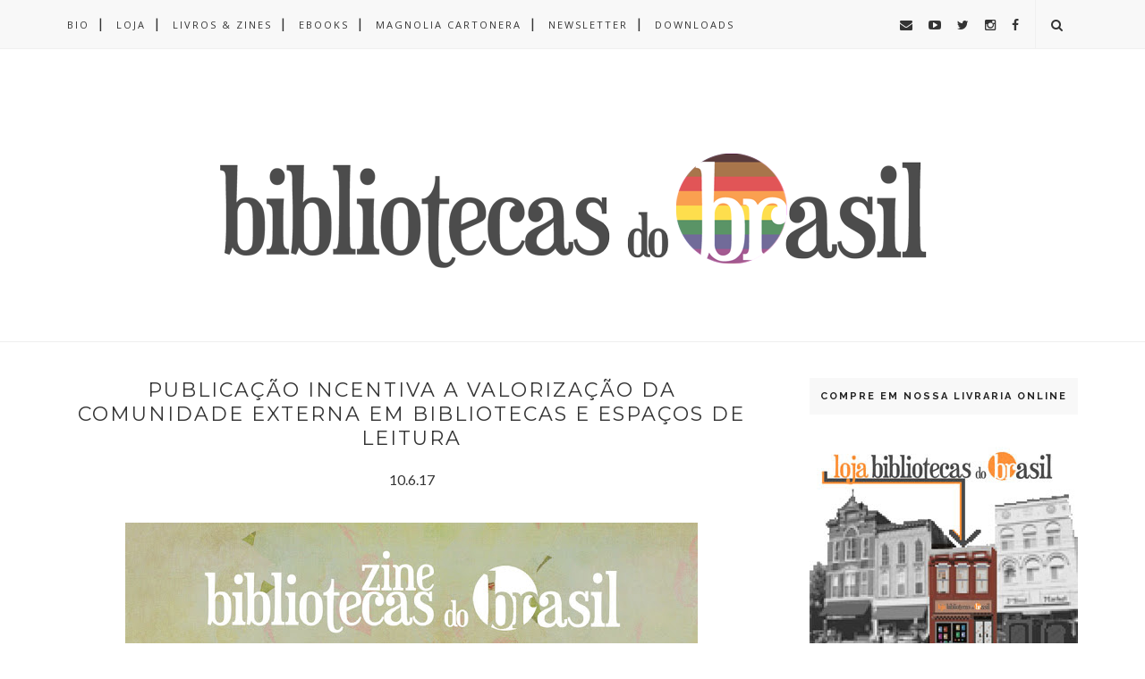

--- FILE ---
content_type: text/html; charset=utf-8
request_url: https://www.google.com/recaptcha/api2/aframe
body_size: 258
content:
<!DOCTYPE HTML><html><head><meta http-equiv="content-type" content="text/html; charset=UTF-8"></head><body><script nonce="BrGp6vevzWgnD7BY4JmprA">/** Anti-fraud and anti-abuse applications only. See google.com/recaptcha */ try{var clients={'sodar':'https://pagead2.googlesyndication.com/pagead/sodar?'};window.addEventListener("message",function(a){try{if(a.source===window.parent){var b=JSON.parse(a.data);var c=clients[b['id']];if(c){var d=document.createElement('img');d.src=c+b['params']+'&rc='+(localStorage.getItem("rc::a")?sessionStorage.getItem("rc::b"):"");window.document.body.appendChild(d);sessionStorage.setItem("rc::e",parseInt(sessionStorage.getItem("rc::e")||0)+1);localStorage.setItem("rc::h",'1768948229637');}}}catch(b){}});window.parent.postMessage("_grecaptcha_ready", "*");}catch(b){}</script></body></html>

--- FILE ---
content_type: text/javascript; charset=UTF-8
request_url: https://www.bibliotecasdobrasil.com/feeds/posts/default/-/publica%C3%A7%C3%A3o%20cultural%20independente?alt=json-in-script&callback=related_results_labels_thumbs&max-results=6
body_size: 31124
content:
// API callback
related_results_labels_thumbs({"version":"1.0","encoding":"UTF-8","feed":{"xmlns":"http://www.w3.org/2005/Atom","xmlns$openSearch":"http://a9.com/-/spec/opensearchrss/1.0/","xmlns$blogger":"http://schemas.google.com/blogger/2008","xmlns$georss":"http://www.georss.org/georss","xmlns$gd":"http://schemas.google.com/g/2005","xmlns$thr":"http://purl.org/syndication/thread/1.0","id":{"$t":"tag:blogger.com,1999:blog-1970199798314951259"},"updated":{"$t":"2026-01-20T06:00:00.116-03:00"},"category":[{"term":"Bibliotecas do Brasil"},{"term":"Magnolia Cartonera"},{"term":"livros livres"},{"term":"newsletter"},{"term":"biblioteca livre"},{"term":"incentivo à leitura"},{"term":"livros cartoneros"},{"term":"cartoneras"},{"term":"doação consciente"},{"term":"biblioteca comunitária"},{"term":"Ideias para bibliotecas livres"},{"term":"Curitiba"},{"term":"livros independentes"},{"term":"ideias"},{"term":"biblioteca pública municipal"},{"term":"leia-empreste-devolva"},{"term":"bibliotecas mudam o mundo"},{"term":"minibibliotecas"},{"term":"bibliotecas livres"},{"term":"iniciativas voluntárias"},{"term":"lançamento de livro"},{"term":"Magnolia Zine"},{"term":"dicas de livros"},{"term":"decoração"},{"term":"arte"},{"term":"Salvemos o Bosque da Casa Gomm"},{"term":"Minibiblioteca do Sossego"},{"term":"diversidade"},{"term":"Lançamentos Magnolia Cartonera"},{"term":"eventos"},{"term":"como doar livros"},{"term":"doação de livros"},{"term":"reciclagem"},{"term":"expresso"},{"term":"guia prático para bibliotecas comunitárias"},{"term":"livros"},{"term":"Guaratuba"},{"term":"LGBTQ"},{"term":"São Paulo"},{"term":"feminismo"},{"term":"zine"},{"term":"Sobre Livros Cartoneros"},{"term":"bibliotecas contra o ódio"},{"term":"indicação de leitura"},{"term":"vídeo"},{"term":"material reciclável"},{"term":"salvem nossas bibliotecas"},{"term":"História"},{"term":"Natal"},{"term":"Paraná"},{"term":"Santa Catarina"},{"term":"arrecadação"},{"term":"bibliotecas"},{"term":"combate aos preconceitos"},{"term":"recicle-reduza-repare-reutilize-repense"},{"term":"viagem"},{"term":"#leiamulheres"},{"term":"Araucária"},{"term":"LGBT"},{"term":"bibliotecas do mundo"},{"term":"verão"},{"term":"Carnaval"},{"term":"abandono"},{"term":"ação de livros livres"},{"term":"campanhas"},{"term":"exposição"},{"term":"YouTube"},{"term":"creative commons"},{"term":"dicas"},{"term":"halloween"},{"term":"adesivos"},{"term":"como colaborar"},{"term":"doação-desapego-generosidade-solidariedade"},{"term":"download"},{"term":"#leiamulheresnegras"},{"term":"Feira Miolos"},{"term":"Magnolia Cartonera Internacional"},{"term":"leitura"},{"term":"luta contra o ódio"},{"term":"pré-venda"},{"term":"recursos gratuitos"},{"term":"vulnerabilidade"},{"term":"Casa Kozák"},{"term":"Jacqueline Carteri"},{"term":"biblioteca de mulheres protagonistas"},{"term":"café e livros"},{"term":"contação de histórias"},{"term":"inverno"},{"term":"livrarias"},{"term":"Carnaval nas Bibliotecas"},{"term":"Rio de Janeiro"},{"term":"combate ao racismo"},{"term":"ebook"},{"term":"feira do livro"},{"term":"loja"},{"term":"novos autores"},{"term":"publicações independentes"},{"term":"tecnologia"},{"term":"Boqueirão"},{"term":"Cartoneras Populares"},{"term":"Dia Internacional da Mulher"},{"term":"G-MÃO"},{"term":"Igreja do Livro Transformador"},{"term":"Livros Livres em Guaratuba"},{"term":"Porto Alegre"},{"term":"Portugal"},{"term":"atividades contraturno"},{"term":"biblioteca acolhedora"},{"term":"biblioteca enfeitada"},{"term":"bibliotecas atuantes"},{"term":"bibliotecárias e bibliotecários"},{"term":"criatividade"},{"term":"graffiti"},{"term":"inclusão"},{"term":"outono"},{"term":"presentes"},{"term":"solidariedade"},{"term":"Biblioteca Comunitária Sítio Vanessa"},{"term":"Capitu Lê"},{"term":"Dia Internacional de Luta das Mulheres"},{"term":"Feira Estopim"},{"term":"Geladeiroteca"},{"term":"Jarid Arraes"},{"term":"Julia Revista de Literatura"},{"term":"Milene Barazzetti"},{"term":"Minas Gerais"},{"term":"Printa-Feira"},{"term":"Rio Grande do Sul"},{"term":"acolhimento"},{"term":"atividades para bibliotecas"},{"term":"biblioteca feminista"},{"term":"biblioteca na praça e no parque"},{"term":"concurso cultural"},{"term":"ebooks magnolia cartonera"},{"term":"escritores"},{"term":"eu indico esse livro"},{"term":"exposição de livros"},{"term":"minibiblioteca"},{"term":"mulheres protagonistas"},{"term":"publicação cultural independente"},{"term":"troca de livros"},{"term":"África"},{"term":"Biblioteca Amigo Livro"},{"term":"Casa da Leitura"},{"term":"Gravataí"},{"term":"Le Mundi Livroteca Café"},{"term":"Marc Almond"},{"term":"Morretes"},{"term":"Soft Cell"},{"term":"Uberaba"},{"term":"acessibilidade"},{"term":"bibliotecas como refúgio"},{"term":"black lives matter"},{"term":"comunidade externa"},{"term":"conscientização"},{"term":"diy"},{"term":"diário de viagem"},{"term":"editora independente"},{"term":"escolas rurais"},{"term":"futuro"},{"term":"igualdade"},{"term":"leitores"},{"term":"livros didáticos"},{"term":"marcadores de página"},{"term":"o futuro das bibliotecas"},{"term":"Banca Tatuí"},{"term":"Contação da Rua"},{"term":"Literatura Marginal"},{"term":"Nelson Mandela"},{"term":"Van Gogh"},{"term":"artesanato"},{"term":"bloquinhos cartoneros"},{"term":"compartilhe leitura"},{"term":"inverno nas bibliotecas"},{"term":"kits cartoneros"},{"term":"kits de natal"},{"term":"livros infantis"},{"term":"material escolar"},{"term":"moradores de rua"},{"term":"organização de bibliotecas"},{"term":"projetos2017"},{"term":"promoção"},{"term":"tolerância"},{"term":"BLM"},{"term":"Biblioteca Franco Giglio"},{"term":"Biblioteca LGBTQ"},{"term":"Biblioteca Municipal Emiliano Perneta"},{"term":"Bititinga"},{"term":"Casa Literária"},{"term":"Ferréz"},{"term":"Fábrica do Saber"},{"term":"Férias Literárias"},{"term":"Juliano Rocha"},{"term":"Kit Magnolia Zine"},{"term":"Minibibliotecas Livres de Araucária"},{"term":"SESC"},{"term":"SESC 24 de Maio"},{"term":"aniversário"},{"term":"biblioteca com horário amigável"},{"term":"biblioteca de Halloween"},{"term":"biblioteca itinerante"},{"term":"biblioteca privada"},{"term":"bibliotecas comunitárias independentes"},{"term":"biblioteconomia"},{"term":"canto de leitura"},{"term":"como fazemos"},{"term":"comportamento"},{"term":"cura através da leitura"},{"term":"dicas de atividades"},{"term":"e-books"},{"term":"faça você mesmo(a)"},{"term":"horta comunitária"},{"term":"leitoras"},{"term":"leitura de verão"},{"term":"leitura nas férias"},{"term":"livros gratuitos"},{"term":"livros holandeses"},{"term":"magnolia cartonera 2021"},{"term":"memória"},{"term":"museu"},{"term":"pessoas em situação de rua"},{"term":"poluição sonora"},{"term":"proteção de animais"},{"term":"quadrinhos"},{"term":"sustentabilidade"},{"term":"tablets"},{"term":"troca de livros e gibis"},{"term":"volta às aulas"},{"term":"100% independentes"},{"term":"Alagoas"},{"term":"Anecy Oncken"},{"term":"British Library"},{"term":"Cafézine"},{"term":"Carapicuíba"},{"term":"Carolina Maria de Jesus"},{"term":"Dalton Trevisan"},{"term":"Dia da Consciência Negra"},{"term":"Dia das Crianças"},{"term":"Facebook"},{"term":"FliCu Feira Literária de Curitiba"},{"term":"Inbox"},{"term":"Instagram"},{"term":"Joinville"},{"term":"Kit Mulheres Protagonistas"},{"term":"Mês do Livro LGBT"},{"term":"New York Public Library"},{"term":"Nova York"},{"term":"Paulo Freire"},{"term":"Primavera de Leituras"},{"term":"Projeto Mãos Amigas"},{"term":"Páscoa"},{"term":"True Detective"},{"term":"Wesley Barbosa"},{"term":"Zine Bibliotecas do Brasil"},{"term":"Zumaluma"},{"term":"aceitação"},{"term":"acervo"},{"term":"acessibilidade em bibliotecas"},{"term":"amor"},{"term":"ano novo"},{"term":"bate-papo literário"},{"term":"biblioteca ajuda biblioteca"},{"term":"biblioteca digital"},{"term":"biblioteca escolar"},{"term":"bibliotecas de Portugal"},{"term":"bibliotecas livres e laicas"},{"term":"bibliotecas livres em serviços de saúde"},{"term":"bibliotecárias lésbicas"},{"term":"blog independente"},{"term":"book trailer"},{"term":"bookcrossing"},{"term":"cabine de leitura"},{"term":"chuva"},{"term":"cinema"},{"term":"comunidade leitora"},{"term":"crowdfunding"},{"term":"defesa do direito das mulheres"},{"term":"ditadura nunca mais"},{"term":"doações de livros em Curitiba"},{"term":"documentário"},{"term":"download gratuito"},{"term":"editoras cartoneras"},{"term":"eles chegaram\/no terminal"},{"term":"escritoras cartoneras"},{"term":"feira de troca de brinquedos"},{"term":"feira de troca de livros"},{"term":"futebol"},{"term":"história das mulheres negras"},{"term":"literatura brasileira"},{"term":"livro digital"},{"term":"livros artesanais"},{"term":"makerspaces"},{"term":"manual de sobrevivência às eleições"},{"term":"mulheres cartoneras"},{"term":"mulheresprotagonistas"},{"term":"mutirão solidário"},{"term":"oficina cartonera"},{"term":"primavera"},{"term":"projeto voluntário"},{"term":"qualidade de vida"},{"term":"tempo para leitura"},{"term":"tradução"},{"term":"transgeneridade nas bibliotecas"},{"term":"voluntariado"},{"term":"árvores de livros"},{"term":"Aliriane Almeida"},{"term":"Animais"},{"term":"Austin Kleon"},{"term":"Bahia"},{"term":"Balneário Camboriú"},{"term":"Balneário Nereidas"},{"term":"Berkeley"},{"term":"Bibliopote"},{"term":"Biblioteca Comunitária Ciclo Livro"},{"term":"Biblioteca Comunitária Ernesto Che Guevara"},{"term":"Biblioteca Móvel JoinvilLÊ"},{"term":"Biblioteca Nacional"},{"term":"Biblioteca Pública de Nova York"},{"term":"Biblioteca Santander Cultural"},{"term":"Biblioteca Sem Paredes"},{"term":"Biblioteca da Vovó"},{"term":"Biblioteca de Fotografia IMS Paulista"},{"term":"Biblioteca de Personagens Históricos"},{"term":"Bienal SP"},{"term":"Bombinhas"},{"term":"CIC"},{"term":"Criciúma"},{"term":"Equality House"},{"term":"Ernest Hemingway"},{"term":"Estados Unidos"},{"term":"Farol do Saber"},{"term":"Feira Bicicleta"},{"term":"Festival DOBRA de Arte Impressa"},{"term":"FliCu"},{"term":"Guabirotuba"},{"term":"História do Brasil"},{"term":"Indie Book Day"},{"term":"Itajaí"},{"term":"Jackson Pollock"},{"term":"Japão"},{"term":"Jon Krakauer"},{"term":"João Pessoa"},{"term":"Leitura no Varal"},{"term":"Little Free Library"},{"term":"Making Cartonera Books"},{"term":"Maloca de Livros"},{"term":"Manchester Street Poem"},{"term":"Matinhos"},{"term":"Met Museum"},{"term":"Minibiblioteca Livros no Caminho"},{"term":"Motim"},{"term":"Movimento Reutilizar"},{"term":"Museu Afro Brasil"},{"term":"Noite Chuvosa no Jazz Café"},{"term":"O Horror! O Horror!"},{"term":"O Rei de Amarelo"},{"term":"Oficina Arte em Papelão"},{"term":"Ong Interferência"},{"term":"Paraíba"},{"term":"Pinacoteca"},{"term":"Poeta Sérgio Vaz"},{"term":"Polaróides d'Alma"},{"term":"Projeto Ler Para a Vida"},{"term":"Ray Bradbury"},{"term":"Ronda da Fraternidade"},{"term":"Salvador"},{"term":"Twitter"},{"term":"Wisconsin–Madison"},{"term":"abundância"},{"term":"acesso aos livros"},{"term":"adolescentes conscientes"},{"term":"alimentação orgânica"},{"term":"arrecadação de alimentos"},{"term":"autoras independentes"},{"term":"autores independentes"},{"term":"bem-estar"},{"term":"biblioteca atuante"},{"term":"biblioteca da obra"},{"term":"biblioteca de coisas"},{"term":"biblioteca em hotel e pousada"},{"term":"biblioteca preparada para o verão"},{"term":"bibliotecas acolhedoras"},{"term":"bibliotecas outonais"},{"term":"bibliotecas resilientes"},{"term":"bibliotecárias feministas"},{"term":"biblioterapia"},{"term":"blackout poems"},{"term":"blogs"},{"term":"cartas"},{"term":"catadores de material reciclável"},{"term":"centro cultural"},{"term":"ciência"},{"term":"cordel"},{"term":"cultura africana"},{"term":"cultura afro-brasileira"},{"term":"cyberbullying"},{"term":"depressão"},{"term":"direitos humanos"},{"term":"discurso"},{"term":"diários"},{"term":"editora"},{"term":"educação"},{"term":"escritoras"},{"term":"faça você mesma(o)"},{"term":"feriadão"},{"term":"financiamento colaborativo"},{"term":"fotografia"},{"term":"gibiteca"},{"term":"ilustração"},{"term":"lesbrarian"},{"term":"livros grátis"},{"term":"loja online"},{"term":"manifesto"},{"term":"mapa"},{"term":"miró"},{"term":"movimentos cartoneros"},{"term":"mudança"},{"term":"mudanças climáticas"},{"term":"museus"},{"term":"música"},{"term":"natal solidário"},{"term":"novas autoras"},{"term":"o coletivo somos nós"},{"term":"oficina de livros cartoneros"},{"term":"parcerias"},{"term":"parques"},{"term":"pessoas idosas"},{"term":"podcast"},{"term":"poster"},{"term":"proselitismo"},{"term":"retrospectiva"},{"term":"sala de leitura"},{"term":"sarau"},{"term":"selinhos"},{"term":"somos notícia"},{"term":"street art"},{"term":"transgeneridade"},{"term":"transgênero"},{"term":"tutorial"},{"term":"zblog"},{"term":"#foratemer"},{"term":"#leiajaridarraes"},{"term":"2020"},{"term":"A Feira do Livro"},{"term":"Alaska"},{"term":"Alegre cidade dos livros livres"},{"term":"Alexandre Dumas"},{"term":"Amêndoa Literária"},{"term":"Andy Warhol"},{"term":"Arapoti"},{"term":"Araxá"},{"term":"Arqueologia"},{"term":"Arte \u0026 Letra"},{"term":"Arte em Papelão"},{"term":"Assinatura Magnolia Zine"},{"term":"Aziz Ansari"},{"term":"BML"},{"term":"Banca Estopim"},{"term":"Bando da Leitura"},{"term":"Belo Horizonte"},{"term":"Berlim"},{"term":"Biblioteca Amigo Biblioteca Comunitária Sítio Vanessa"},{"term":"Biblioteca Comunitária Santos"},{"term":"Biblioteca Comunitária Vila das Torres"},{"term":"Biblioteca Ice Book"},{"term":"Biblioteca Marginal"},{"term":"Biblioteca Mário de Andrade"},{"term":"Biblioteca Nacional da França"},{"term":"Biblioteca Nacional de Portugal"},{"term":"Biblioteca Pública"},{"term":"Biblioteca Solidária Ecoteca"},{"term":"Biblioteca de Ambanja"},{"term":"Biblioteca do Congresso Americano"},{"term":"Bifobia e Transfobia"},{"term":"Blumenau"},{"term":"Boca Raton"},{"term":"Boca de Rua"},{"term":"Bosque Literário"},{"term":"Brasiliana"},{"term":"Brené Brown"},{"term":"Brown University"},{"term":"Bruxa Solta Feira Independente de Terror"},{"term":"Campo Comprido"},{"term":"Cantina Café Mazurok"},{"term":"Caramelo Con"},{"term":"Carrie Brownstein"},{"term":"Carrinho da Leitura"},{"term":"Casa Kozàk"},{"term":"Casa de Taipa"},{"term":"Chicago"},{"term":"Chiharu Shiota"},{"term":"Chile"},{"term":"Ciranda do Amanhecer"},{"term":"Compartilhando Leituras"},{"term":"Copa do Mundo 2014"},{"term":"Corrente da Leitura"},{"term":"Cory Williams"},{"term":"Dani Carneiro"},{"term":"Darcy Ribeiro"},{"term":"Dia Internacional da Visibilidade Trans"},{"term":"Dia Internacional do Combate à Lesbofobia"},{"term":"Dia Nacional da Visibilidade Trans"},{"term":"Dia das Mães"},{"term":"Distrito Federal"},{"term":"Diário de Criação"},{"term":"Domenico de Masi"},{"term":"EUA"},{"term":"Escambo de Livros"},{"term":"Espanha"},{"term":"Espaço Parlapatões"},{"term":"Estopim"},{"term":"Estrela do Saber"},{"term":"Eu devoro livros"},{"term":"Ewbank da Câmara"},{"term":"FLIC - Feira do Livro Independente Curitibana"},{"term":"Feira Livro"},{"term":"Feira Nova Paço das Artes"},{"term":"Ferguson"},{"term":"Florianópolis"},{"term":"Flórida"},{"term":"França"},{"term":"Frida Kahlo"},{"term":"Fundação Iberê Camargo"},{"term":"Fundação Sidónio Muralha"},{"term":"Garuva"},{"term":"Gatos da Redenção"},{"term":"Georgetown University Library"},{"term":"Giving Tuesday"},{"term":"Goethe Institut"},{"term":"Google Science Fair"},{"term":"Google Street View"},{"term":"Harriet Tubman"},{"term":"Hauer"},{"term":"Henry David Thoreau"},{"term":"Heroínas Negras Brasileiras"},{"term":"Hokusai"},{"term":"Homofobia"},{"term":"Infância Livre de Consumismo"},{"term":"Ingrid Alves"},{"term":"Inhotim"},{"term":"Instituto Tomie Ohtake"},{"term":"Itapoá"},{"term":"Jaboatão dos Guararapes"},{"term":"Jack Kerouac"},{"term":"Jaraguá do Sul"},{"term":"Jardim das Américas"},{"term":"João Antônio"},{"term":"Kaakupê"},{"term":"Kit Bibliotecas Livres Comunitárias"},{"term":"Lava Mae"},{"term":"Leia Mulheres na Escola"},{"term":"Leitura na Praça"},{"term":"Leitura às Cegas"},{"term":"Leonardo da Vinci"},{"term":"Leve-Leia-Devolva"},{"term":"Liev Tolstói"},{"term":"Livraria Arte e Letra"},{"term":"Livraria Grafica"},{"term":"Livraria de Terror"},{"term":"Livro Voador"},{"term":"Luis Costa"},{"term":"Lumen FM"},{"term":"Machorra Edições Piratas"},{"term":"Madagascar"},{"term":"Malcolm X"},{"term":"Martin Luther King"},{"term":"Massachusetts"},{"term":"Matinfeira"},{"term":"Michelle Obama"},{"term":"Moçambique"},{"term":"Museu Guido Viaro"},{"term":"Museu da Língua Portuguesa"},{"term":"NYPL"},{"term":"Napoleão"},{"term":"Navegue no Bem"},{"term":"Niterói"},{"term":"Nunca"},{"term":"ONG Cirandar"},{"term":"Oficina de Impressão"},{"term":"Olimpíadas 2016"},{"term":"Palavraria Livros e Cafés"},{"term":"Paloma Celis-Carbajal"},{"term":"Papai Noel dos Correios"},{"term":"Parada do Orgulho LGBT"},{"term":"Pascal Campion"},{"term":"Passagens Literárias"},{"term":"Pernambuco"},{"term":"Pina Contemporânea"},{"term":"Pinhais"},{"term":"Piquenique da Leitura"},{"term":"Placebo"},{"term":"Ponta Grossa"},{"term":"Portlandia"},{"term":"Porto"},{"term":"Projeto Ler é Viver"},{"term":"Quatro Barras"},{"term":"Recicleitura"},{"term":"Recife"},{"term":"Renato Russo"},{"term":"Rio Grande do Norte"},{"term":"Robin Williams"},{"term":"Ron Mueck"},{"term":"Ruanda"},{"term":"SALALM"},{"term":"Salto"},{"term":"Santa Maria"},{"term":"Santos\/SP"},{"term":"Shakespeare \u0026 Co."},{"term":"Smithsonian Institution"},{"term":"Sobradinho"},{"term":"Sociedade Protetora dos Animais de Curitiba"},{"term":"Stranger Things"},{"term":"São José"},{"term":"São Paulo 2018"},{"term":"TCC"},{"term":"Te Encontro no Guido"},{"term":"Tom Hanks"},{"term":"Trajeto Cultural Sebo Café"},{"term":"UNC-Chapel Hill"},{"term":"UW Madison Libraries"},{"term":"Ugra"},{"term":"Universidade Positivo"},{"term":"Universidade de Stanford"},{"term":"Universidade de Yale"},{"term":"Valter Hugo Mãe"},{"term":"Vila Dnocs"},{"term":"Washington"},{"term":"Wilson"},{"term":"Xaxim"},{"term":"Zumbi"},{"term":"alfabetização de mulheres"},{"term":"analfabetismo"},{"term":"animais \u0026 livros"},{"term":"animação"},{"term":"anistia de multas"},{"term":"anti-bullying"},{"term":"ativismo"},{"term":"autismo"},{"term":"autogestão"},{"term":"biblioteca 24 horas"},{"term":"biblioteca abandonada"},{"term":"biblioteca acessível"},{"term":"biblioteca amigável para turistas"},{"term":"biblioteca colaborativa"},{"term":"biblioteca em academia"},{"term":"biblioteca em condomínio"},{"term":"biblioteca em shopping"},{"term":"biblioteca filantrópica"},{"term":"biblioteca móvel"},{"term":"biblioteca na geladeira"},{"term":"biblioteca na praia"},{"term":"biblioteca pública estadual"},{"term":"biblioteca quentinha"},{"term":"biblioteca universitária"},{"term":"bibliotecas compartilhadas"},{"term":"bibliotecas contêineres"},{"term":"bibliotecas humanas"},{"term":"bibliotecas informais"},{"term":"bibliotecas inovadoras"},{"term":"bibliotecas inspiradoras"},{"term":"bibliotecas pelo mundo"},{"term":"bibliotecas transformadoras"},{"term":"black friday"},{"term":"bloquinhos"},{"term":"break"},{"term":"brinquedos"},{"term":"brinquedoteca"},{"term":"bullying"},{"term":"cadernos de memórias"},{"term":"caixas de feira"},{"term":"calendário"},{"term":"calendário 2018"},{"term":"capas de papelão"},{"term":"cardboard books"},{"term":"cartonera books"},{"term":"cartonera lésbica"},{"term":"cartoneras latino americanas"},{"term":"casinhas"},{"term":"censura"},{"term":"chá e livros"},{"term":"cidadania"},{"term":"clube de leitura"},{"term":"compartilhe"},{"term":"conto inédito"},{"term":"crônica"},{"term":"cuidados com os livros"},{"term":"cultura-lazer-esporte-artes"},{"term":"curso"},{"term":"datas comemorativas"},{"term":"democratização da leitura"},{"term":"desenvolvimento"},{"term":"dificuldades em bibliotecas"},{"term":"dificuldades em espaços de leitura"},{"term":"diversidade LGBTQ nas bibliotecas"},{"term":"dj"},{"term":"doação de brinquedos"},{"term":"editora boitempo"},{"term":"editora cartonera"},{"term":"editoras independentes"},{"term":"embu das artes"},{"term":"empréstimo de livros"},{"term":"empréstimo facilitado"},{"term":"encontro com escritor"},{"term":"entrevista"},{"term":"escolas"},{"term":"escrita"},{"term":"escritoras negras"},{"term":"esporte"},{"term":"estação ferroviária"},{"term":"estudo"},{"term":"exposição cartonera"},{"term":"festa junina"},{"term":"fones de ouvido"},{"term":"férias na biblioteca"},{"term":"galeria de arte"},{"term":"games"},{"term":"gentileza"},{"term":"grande depressão"},{"term":"grupo literário"},{"term":"hip hop"},{"term":"horta"},{"term":"hospitalidade"},{"term":"imagens para download"},{"term":"imigrantes"},{"term":"importância da literatura"},{"term":"impressora 3D"},{"term":"incentivadores da leitura"},{"term":"inclusiva e sustentável"},{"term":"infância"},{"term":"instalação"},{"term":"jazz"},{"term":"jornalismo inclusão"},{"term":"kmuflados"},{"term":"leitores ativistas"},{"term":"ler"},{"term":"liberdade"},{"term":"lista de livros"},{"term":"livraria de mulheres"},{"term":"livraria feminista"},{"term":"livraria online"},{"term":"livre circulação de livros"},{"term":"livros de colorir"},{"term":"livros do vestibular"},{"term":"livros grandes"},{"term":"livros não devolvidos"},{"term":"livros usados"},{"term":"lojinha"},{"term":"magnolia"},{"term":"mar"},{"term":"maya angelou"},{"term":"mc"},{"term":"mediadores de leitura"},{"term":"meio ambiente"},{"term":"mensagem"},{"term":"minibiblioteca livre"},{"term":"mobilização"},{"term":"modelos de bibliotecas"},{"term":"multiverso"},{"term":"mês do perdão das multas"},{"term":"netiqueta"},{"term":"neurodiversidade"},{"term":"o verão nas bibliotecas"},{"term":"origami"},{"term":"papelão"},{"term":"partilha de livros"},{"term":"patrimônio"},{"term":"personalidades"},{"term":"pesquisa"},{"term":"pichação"},{"term":"poemas"},{"term":"poesia"},{"term":"poluição sonora em Curitiba"},{"term":"programação das bibliotecas"},{"term":"projetos2018"},{"term":"proselitismo político-partidário"},{"term":"proselitismo religioso"},{"term":"quem somos"},{"term":"reaproveitamento"},{"term":"reimpressão"},{"term":"representatividade"},{"term":"revista literária"},{"term":"revolução francesa"},{"term":"sala de espera"},{"term":"silêncio"},{"term":"slow reading"},{"term":"sobrecarga de informação"},{"term":"suco e livros"},{"term":"suicídio"},{"term":"texto inédito"},{"term":"toronto"},{"term":"trabalho e amor"},{"term":"tranquilidade para ler"},{"term":"tsunami"},{"term":"vila natalina"},{"term":"violência"},{"term":"visita temática"},{"term":"wi-fi em bibliotecas"},{"term":"África do Sul"},{"term":"ásia"}],"title":{"type":"text","$t":"Bibliotecas do Brasil"},"subtitle":{"type":"html","$t":""},"link":[{"rel":"http://schemas.google.com/g/2005#feed","type":"application/atom+xml","href":"https:\/\/www.bibliotecasdobrasil.com\/feeds\/posts\/default"},{"rel":"self","type":"application/atom+xml","href":"https:\/\/www.blogger.com\/feeds\/1970199798314951259\/posts\/default\/-\/publica%C3%A7%C3%A3o+cultural+independente?alt=json-in-script\u0026max-results=6"},{"rel":"alternate","type":"text/html","href":"https:\/\/www.bibliotecasdobrasil.com\/search\/label\/publica%C3%A7%C3%A3o%20cultural%20independente"},{"rel":"hub","href":"http://pubsubhubbub.appspot.com/"},{"rel":"next","type":"application/atom+xml","href":"https:\/\/www.blogger.com\/feeds\/1970199798314951259\/posts\/default\/-\/publica%C3%A7%C3%A3o+cultural+independente\/-\/publica%C3%A7%C3%A3o+cultural+independente?alt=json-in-script\u0026start-index=7\u0026max-results=6"}],"author":[{"name":{"$t":"Daniele Carneiro"},"uri":{"$t":"http:\/\/www.blogger.com\/profile\/13183221819465036493"},"email":{"$t":"noreply@blogger.com"},"gd$image":{"rel":"http://schemas.google.com/g/2005#thumbnail","width":"16","height":"16","src":"https:\/\/img1.blogblog.com\/img\/b16-rounded.gif"}}],"generator":{"version":"7.00","uri":"http://www.blogger.com","$t":"Blogger"},"openSearch$totalResults":{"$t":"7"},"openSearch$startIndex":{"$t":"1"},"openSearch$itemsPerPage":{"$t":"6"},"entry":[{"id":{"$t":"tag:blogger.com,1999:blog-1970199798314951259.post-672434828339639828"},"published":{"$t":"2020-11-07T05:33:00.030-03:00"},"updated":{"$t":"2020-11-09T02:08:48.462-03:00"},"category":[{"scheme":"http://www.blogger.com/atom/ns#","term":"bibliotecárias lésbicas"},{"scheme":"http://www.blogger.com/atom/ns#","term":"Cartoneras Populares"},{"scheme":"http://www.blogger.com/atom/ns#","term":"diversidade"},{"scheme":"http://www.blogger.com/atom/ns#","term":"lesbrarian"},{"scheme":"http://www.blogger.com/atom/ns#","term":"LGBTQ"},{"scheme":"http://www.blogger.com/atom/ns#","term":"publicação cultural independente"}],"title":{"type":"text","$t":"Machorra Edições Piratas - Publicações independentes lésbicas"},"content":{"type":"html","$t":"\u003Cdiv class=\"separator\" style=\"clear: both; text-align: center;\"\u003E\u003Cbr \/\u003E\u003C\/div\u003E\u003Cdiv class=\"separator\" style=\"clear: both; text-align: center;\"\u003E\u003Ca href=\"https:\/\/blogger.googleusercontent.com\/img\/b\/R29vZ2xl\/AVvXsEgp5xYIe5JOx9XJe6iAxI00hZSBNMsrardSOp3_N895xnR0TthoW-h43tgosRDUzTV9-9lJEP7qhfl40xK60WxL28uYRYHHtpSKtnZ2Nh9cHTQsyezx_Dqr-157kGI8qj7ijw5oV_QzEhRU\/s1080\/120079778_196730168492689_8165493318951331145_n.jpg\" style=\"margin-left: 1em; margin-right: 1em;\"\u003E\u003Cimg border=\"0\" data-original-height=\"1080\" data-original-width=\"1080\" height=\"640\" src=\"https:\/\/blogger.googleusercontent.com\/img\/b\/R29vZ2xl\/AVvXsEgp5xYIe5JOx9XJe6iAxI00hZSBNMsrardSOp3_N895xnR0TthoW-h43tgosRDUzTV9-9lJEP7qhfl40xK60WxL28uYRYHHtpSKtnZ2Nh9cHTQsyezx_Dqr-157kGI8qj7ijw5oV_QzEhRU\/w640-h640\/120079778_196730168492689_8165493318951331145_n.jpg\" width=\"640\" \/\u003E\u003C\/a\u003E\u003C\/div\u003E\u003Cdiv class=\"separator\" style=\"clear: both; text-align: center;\"\u003E\u003Cbr \/\u003E\u003C\/div\u003E\u003Cdiv class=\"separator\" style=\"clear: both; text-align: justify;\"\u003E\u003Cspan style=\"text-align: left;\"\u003EQue maravilha encontrar no Instagram essa preciosidade, a \u003Ca href=\"https:\/\/www.instagram.com\/machorraedicoes\/\"\u003EMachorra Edições Piratas\u003C\/a\u003E de Curitiba\/PR. Criada por Ísis Lemes, a Machorra é a mais recente editora independente, artesanal, cartonera, zineira e revolucionária como a própria criadora conta:\u003C\/span\u003E\u003C\/div\u003E\u003Cdiv class=\"separator\" style=\"clear: both; text-align: justify;\"\u003E\u003Cspan style=\"text-align: left;\"\u003E\u003Cbr \/\u003E\u003C\/span\u003E\u003C\/div\u003E\u003Ci\u003E\"A Machorra Edições Piratas surge do impulso de deixar fluir a arte da forma que ela chega, ecoando a cultura anarkapunk do faça sem saber, do tesão por cultura e escrita sapatão nas suas mais variadas formas. A partir de escritos, traduções, colagens, desenho e pintura, a feitura das publicações vem dos usos das mãos e dos dedos de machorras em todas as suas possibilidades de ação. Viva a autonomia, a pirataria e vida longa às sapatão!\"\u003C\/i\u003E\u003Cdiv\u003E\u003Ci\u003E\u003Cbr \/\u003E\u003C\/i\u003E\u003C\/div\u003E\u003Cdiv\u003E\u003Cdiv class=\"separator\" style=\"clear: both; text-align: center;\"\u003E\u003Ca href=\"https:\/\/blogger.googleusercontent.com\/img\/b\/R29vZ2xl\/AVvXsEjYwzFiNXt_baOvsXCkzen4BB8GJYsb0dNh6Z_C8Yus_U16YBG9ANToSX5bJ0_XFmf_EXJChOkEgGxQog1VHUdK3PNXbRsx5DoGA_buI0Epxv2uLohCKA9TFFrtAaKZz9Xah9JTNtI2MS2Q\/s807\/117760080_991912614570003_1106932673454758901_n.jpg\" style=\"margin-left: 1em; margin-right: 1em;\"\u003E\u003Cimg border=\"0\" data-original-height=\"807\" data-original-width=\"807\" height=\"640\" src=\"https:\/\/blogger.googleusercontent.com\/img\/b\/R29vZ2xl\/AVvXsEjYwzFiNXt_baOvsXCkzen4BB8GJYsb0dNh6Z_C8Yus_U16YBG9ANToSX5bJ0_XFmf_EXJChOkEgGxQog1VHUdK3PNXbRsx5DoGA_buI0Epxv2uLohCKA9TFFrtAaKZz9Xah9JTNtI2MS2Q\/w640-h640\/117760080_991912614570003_1106932673454758901_n.jpg\" width=\"640\" \/\u003E\u003C\/a\u003E\u003C\/div\u003E\u003Cdiv\u003E\u003Cbr \/\u003E\u003C\/div\u003E\u003Cdiv\u003E\u003Cb\u003E\"Sem deuses, sem mestres, sem pátrias, sem patrões\u003C\/b\u003E\u003C\/div\u003E\u003Cdiv\u003E\u003Cb\u003EQueimar bandeiras, incendiar \u0026amp; causar maremotos\"\u0026nbsp;\u003C\/b\u003E\u003C\/div\u003E\u003Cdiv\u003E\u003Cb\u003E— Machorra Edições Piratas | Ísis Lemes\u003C\/b\u003E\u003C\/div\u003E\u003Cdiv\u003E\u003Cbr \/\u003EÍsis é lésbica, militante, zineira, pesquisadora e tradudora autônoma, formada em Filosofia, ela também é bibliotecária e trabalhadora terceirizada em uma biblioteca pública.\u003C\/div\u003E\u003Cdiv\u003E\u003Cbr \/\u003E\u003C\/div\u003E\u003Cdiv class=\"separator\" style=\"clear: both; text-align: center;\"\u003E\u003Ca href=\"https:\/\/blogger.googleusercontent.com\/img\/b\/R29vZ2xl\/AVvXsEiOp2IvNREpjo6A0Qh0IIs6ScvfaiRJ0tNlyQo1bBuRASsqozEs_IvIuOtbUS9hReFnD_JfgjgoqwXozqS_6uSswucKvrY9LHzN8OUixd4F9MRA6mEwRMQwlFmFUMYwFF0XNEB9lGlzkkGl\/s1080\/119783966_1444757962382221_7021917366359141303_n.jpg\" style=\"margin-left: 1em; margin-right: 1em;\"\u003E\u003Cimg border=\"0\" data-original-height=\"1080\" data-original-width=\"1080\" height=\"640\" src=\"https:\/\/blogger.googleusercontent.com\/img\/b\/R29vZ2xl\/AVvXsEiOp2IvNREpjo6A0Qh0IIs6ScvfaiRJ0tNlyQo1bBuRASsqozEs_IvIuOtbUS9hReFnD_JfgjgoqwXozqS_6uSswucKvrY9LHzN8OUixd4F9MRA6mEwRMQwlFmFUMYwFF0XNEB9lGlzkkGl\/w640-h640\/119783966_1444757962382221_7021917366359141303_n.jpg\" width=\"640\" \/\u003E\u003C\/a\u003E\u003C\/div\u003E\u003Cbr \/\u003E\u003Cdiv\u003EEm seus posts no Instagram, Ísis nos leva a conhecer o universo da \u003Ca href=\"https:\/\/www.instagram.com\/machorraedicoes\/\"\u003EMachorra Edições\u003C\/a\u003E:\u003C\/div\u003E\u003Cdiv\u003E\u003Ci\u003E\u003Cbr \/\u003E\u003C\/i\u003E\u003C\/div\u003E\u003Cdiv\u003E\u003Ci\u003E\"Fazer livros é construir universos. Os processos de fazer\/pensar a Machorra Edições dizem muito sobre os meus processos de autonomia e de afirmação enquanto sapatão pesquisadora, artista e tradutora, de me afirmar neste lugar que às vezes me parece tão distante e impossível. Tem sido sobre me recolher pra deixar nascer e queimar dentro de mim as transformações.\u0026nbsp;\u003C\/i\u003E\u003Ci\u003EEu, que tenho muitos ares nesse mapa astral, tô sempre sendo levada pelos ventos e em movimento. Quando começo a pintar não tenho nada em mente, as coisas simplesmente surgem a partir das dedadas com as tintas, é quase como se elas me guiassem e me mostrassem coisas. É sobre me permitir que elas me guiem.\u0026nbsp;\u003C\/i\u003E\u003C\/div\u003E\u003Cdiv\u003E\u003Ci\u003EOs processos de fazer livros cartoneros artesanais, pintados à mão, são muito bonitos. São meus dedos que estão ali, eu pinto sem pincel, pinto com minha corpa, meus dedos e minhas mãos. As traduções que faço seguem o mesmo caminho: são meses ali gestionando aquele texto dentro de mim até finalmente parir\".\u003C\/i\u003E\u003Cbr \/\u003E\u003C\/div\u003E\u003Cdiv\u003E\u003Ci\u003E\u003Cbr \/\u003E\u003C\/i\u003E\u003C\/div\u003E\u003Cdiv\u003E\u003Cdiv class=\"separator\" style=\"clear: both; text-align: center;\"\u003E\u003Ca href=\"https:\/\/blogger.googleusercontent.com\/img\/b\/R29vZ2xl\/AVvXsEjjqmrZyyx9IM1W8bTC0UnmIavIiy3L118-gcZICD-R64uwpf2g6ZYWLx5sdgxIYhxkwf4PDCwzI0WpeYGX4Nnj90iXBgsJKQUO_rDoBcYxpjH9fbKCyGYCcl94lAYSsnRkPRdZAhbCXshH\/s780\/118846374_182892806694749_5439113923932364936_n.jpg\" style=\"margin-left: 1em; margin-right: 1em;\"\u003E\u003Cimg border=\"0\" data-original-height=\"780\" data-original-width=\"780\" height=\"640\" src=\"https:\/\/blogger.googleusercontent.com\/img\/b\/R29vZ2xl\/AVvXsEjjqmrZyyx9IM1W8bTC0UnmIavIiy3L118-gcZICD-R64uwpf2g6ZYWLx5sdgxIYhxkwf4PDCwzI0WpeYGX4Nnj90iXBgsJKQUO_rDoBcYxpjH9fbKCyGYCcl94lAYSsnRkPRdZAhbCXshH\/w640-h640\/118846374_182892806694749_5439113923932364936_n.jpg\" width=\"640\" \/\u003E\u003C\/a\u003E\u003C\/div\u003E\u003C\/div\u003E\u003Cdiv\u003E\u003Ci\u003E\u003Cbr \/\u003E\u003C\/i\u003E\u003C\/div\u003E\u003Cdiv\u003E\u003Cdiv\u003EA primeira publicação da Machorra Edições é \u003Ci\u003E\u003Cb\u003E\"Sapatão: Touro Indomável\"\u003C\/b\u003E\u003C\/i\u003E, uma cartonera (livros feitos com capas de papelão) com a tradução de um capítulo do livro \u003Ci\u003E\"\u003Ca href=\"https:\/\/amzn.to\/3o9Htl8\" target=\"_blank\"\u003EFemale Masculinity\u003C\/a\u003E\"\u003C\/i\u003E de Jack Halberstam. Neste capítulo Halberstam nos convida a pensar sobre masculinidades não-hegemônicas através do seu conceito de \"masculinidade feminina\".\u0026nbsp;\u003C\/div\u003E\u003Cdiv\u003E\u003Cbr \/\u003E\u003C\/div\u003E\u003Cdiv class=\"separator\" style=\"clear: both; text-align: center;\"\u003E\u003Ca href=\"https:\/\/blogger.googleusercontent.com\/img\/b\/R29vZ2xl\/AVvXsEhFaGc6g4Cv26iKfEp1gFIPywiw-TZx15cysfAp6JRqiPViYub6inlHHPMYaglf7iogZolinyeh3BFpkh1zZGgMO9eQ4BHVHFUV5umegT1Qusa_GrPoIwKhSa0Woely4NyOUdY3NaH0oJfo\/s1040\/119708292_333492011222886_1682950326789359749_n.jpg\" style=\"margin-left: 1em; margin-right: 1em;\"\u003E\u003Cimg border=\"0\" data-original-height=\"780\" data-original-width=\"1040\" height=\"480\" src=\"https:\/\/blogger.googleusercontent.com\/img\/b\/R29vZ2xl\/AVvXsEhFaGc6g4Cv26iKfEp1gFIPywiw-TZx15cysfAp6JRqiPViYub6inlHHPMYaglf7iogZolinyeh3BFpkh1zZGgMO9eQ4BHVHFUV5umegT1Qusa_GrPoIwKhSa0Woely4NyOUdY3NaH0oJfo\/w640-h480\/119708292_333492011222886_1682950326789359749_n.jpg\" width=\"640\" \/\u003E\u003C\/a\u003E\u003C\/div\u003E\u003Cdiv\u003E\u003Cbr \/\u003E\u003C\/div\u003E\u003Cdiv\u003EÍsis escreveu em um dos seus posts no Instagram que...\u003C\/div\u003E\u003Cdiv\u003E\u003Ci\u003E\u003Cbr \/\u003E\u003C\/i\u003E\u003C\/div\u003E\u003Cdiv\u003E\u003Ci\u003E\"A cartonera 'Sapatão: Touro Indomável' é inteira artesanal, construída em casa, numerada, ilustrada e traduzida por mãos de machorras. Cada livro tem uma capa diferente pintada à mão em fricções lesboerotikas no papelão reciclado. É dedicada à todas as fanchonas e caminhoneras dessa BR. São poucos exemplares disponíveis. Fazer do lixo do capital o nosso objeto de subversão\".\u003C\/i\u003E\u003C\/div\u003E\u003Cdiv\u003E\u003Ci\u003E\u003Cbr \/\u003E\u003C\/i\u003E\u003C\/div\u003E\u003Cdiv\u003E\u003Cdiv class=\"separator\" style=\"clear: both; text-align: center;\"\u003E\u003Ca href=\"https:\/\/blogger.googleusercontent.com\/img\/b\/R29vZ2xl\/AVvXsEgWZoZRz1FN8I_ynOlwuvg4XvGtqal16yWzhO17iTjyl3lThzyfJLNQacZDxGpNtWqVSJP9DFNziPXPsY7GfgIwiFHZOhBYChjWyY5bwy5s689Un8sIsxx742dKt9p62kDk1blvTz6StOFY\/s780\/118815084_318877595848278_7761440133661015843_n.jpg\" style=\"margin-left: 1em; margin-right: 1em;\"\u003E\u003Cimg border=\"0\" data-original-height=\"780\" data-original-width=\"780\" height=\"640\" src=\"https:\/\/blogger.googleusercontent.com\/img\/b\/R29vZ2xl\/AVvXsEgWZoZRz1FN8I_ynOlwuvg4XvGtqal16yWzhO17iTjyl3lThzyfJLNQacZDxGpNtWqVSJP9DFNziPXPsY7GfgIwiFHZOhBYChjWyY5bwy5s689Un8sIsxx742dKt9p62kDk1blvTz6StOFY\/w640-h640\/118815084_318877595848278_7761440133661015843_n.jpg\" width=\"640\" \/\u003E\u003C\/a\u003E\u003C\/div\u003E\u003C\/div\u003E\u003Cdiv\u003E\u003Cdiv class=\"separator\" style=\"clear: both; text-align: center;\"\u003E\u003Cbr \/\u003E\u003C\/div\u003E\u003C\/div\u003E\u003Cdiv\u003E\u003Cbr \/\u003E\u003C\/div\u003E\u003Cdiv\u003E\u003Cb\u003EFazer arte sem técnica, escrever e traduzir sem diploma\u003C\/b\u003E\u003C\/div\u003E\u003Cdiv\u003E\u003Cbr \/\u003E\u003C\/div\u003E\u003Cdiv\u003EA Machorra Edições faz livros pintados com as mãos em movimentos livres e caóticos. A Machorra é sobre experimentações, sobre pintar e desenhar sem técnicas, sobre escrever e traduzir sem diploma, é sobre fazer sem saber. Ísis aprofunda essa ideia:\u003C\/div\u003E\u003Cdiv\u003E\u003Cbr \/\u003E\u003C\/div\u003E\u003Cdiv class=\"separator\" style=\"clear: both; text-align: center;\"\u003E\u003Ca href=\"https:\/\/blogger.googleusercontent.com\/img\/b\/R29vZ2xl\/AVvXsEhq4CpkjjglA_B834cEZXnONpAR7V7A3_rZCzCMH8ZQ0mqfUoBBJ21X_qjCiFE0tIK63tifFFcKoLgk01qNuMrs4mEq0iQMHeDssygG2oN0DyZy5zibzEZ3Rc94JVFxPqJVtKWwJeF_LWUM\/s1040\/119700903_627430644587259_5375848150493284455_n.jpg\" style=\"margin-left: 1em; margin-right: 1em;\"\u003E\u003Cimg border=\"0\" data-original-height=\"780\" data-original-width=\"1040\" height=\"480\" src=\"https:\/\/blogger.googleusercontent.com\/img\/b\/R29vZ2xl\/AVvXsEhq4CpkjjglA_B834cEZXnONpAR7V7A3_rZCzCMH8ZQ0mqfUoBBJ21X_qjCiFE0tIK63tifFFcKoLgk01qNuMrs4mEq0iQMHeDssygG2oN0DyZy5zibzEZ3Rc94JVFxPqJVtKWwJeF_LWUM\/w640-h480\/119700903_627430644587259_5375848150493284455_n.jpg\" width=\"640\" \/\u003E\u003C\/a\u003E\u003C\/div\u003E\u003Cbr \/\u003E\u003Cdiv\u003E\u003Ci\u003E\"Todes nós podemos e sabemos fazer arte, não precisamos ser grandes artistas, podemos ser artistes fracassades. E só sobre deixar vir, é também sobre tentar e falhar.\u0026nbsp;Eu venho da cultura do faça sem saber, faça você mesma. Não tem material, o que eu vou fazer? Eu vou fazer o material! Se um livro que eu quero ler e estudar não tem tradução, como que eu faço? Traduzo, vou traduzir. É assim que eu vou fazer. Queremos discutir um filme e não tem legenda? Vamos fazer a legenda. Não sei mexer no editor de legenda? Aprendo a mexer\".\u0026nbsp;\u003C\/i\u003E\u003C\/div\u003E\u003Cdiv\u003E\u003Ci\u003E\u003Cbr \/\u003E\u003C\/i\u003E\u003C\/div\u003E\u003Cdiv\u003E\u003Cdiv class=\"separator\" style=\"clear: both; text-align: center;\"\u003E\u003Ca href=\"https:\/\/blogger.googleusercontent.com\/img\/b\/R29vZ2xl\/AVvXsEjq46WvceTl3bYhD8fO36ihFEavQn42UA87tR_Oaq9WgXkSPrux_sgU0TxKqw3CcydVZpgfe21fwuKrLJgLZuw-qkVlBjomLBHLur1LzDQwLIfVFU0Vdahu4CrxH6HCPUATbnpePlh1-RS1\/s780\/118782586_147648153664344_1582587085842115877_n.jpg\" style=\"margin-left: 1em; margin-right: 1em;\"\u003E\u003Cimg border=\"0\" data-original-height=\"780\" data-original-width=\"780\" height=\"640\" src=\"https:\/\/blogger.googleusercontent.com\/img\/b\/R29vZ2xl\/AVvXsEjq46WvceTl3bYhD8fO36ihFEavQn42UA87tR_Oaq9WgXkSPrux_sgU0TxKqw3CcydVZpgfe21fwuKrLJgLZuw-qkVlBjomLBHLur1LzDQwLIfVFU0Vdahu4CrxH6HCPUATbnpePlh1-RS1\/w640-h640\/118782586_147648153664344_1582587085842115877_n.jpg\" width=\"640\" \/\u003E\u003C\/a\u003E\u003C\/div\u003E\u003C\/div\u003E\u003Cdiv\u003E\u003Cbr \/\u003E\u003C\/div\u003E\u003Cdiv\u003E\u003Ci\u003E\"A sociedade diz de diversas formas para as meninas que elas devem aceitar e acatar a feminilidade abrindo mão de esportes e de um comportamento ativo em geral. Quando eu olho pra trás e vejo todas as limitações que ser uma adolescente mulher me impôs, eu sinto um tipo de raiva, e essa raiva vem do conhecimento que eu tenho agora sobre o sistema de gêneros binários e suas prescrições sem sentido\".\u0026nbsp; \u003C\/i\u003E—\u0026nbsp;\u003Ci\u003E\u003Ca href=\"https:\/\/amzn.to\/3o9Htl8\" target=\"_blank\"\u003EJack Halberstam\u003C\/a\u003E\u003C\/i\u003E\u003C\/div\u003E\u003Cdiv\u003E\u003Cdiv\u003E\u003Cbr \/\u003E\u003C\/div\u003E\u003Cdiv class=\"separator\" style=\"clear: both; text-align: center;\"\u003E\u003Ca href=\"https:\/\/blogger.googleusercontent.com\/img\/b\/R29vZ2xl\/AVvXsEgheTa7_ay8kkQHH-_6kt7OC_3cOeF_xl_ZREY0jYNeXGdI9LIRj3U_6pVCLkBF5dMXxBnr7LVGLSXsEGgjVEsYYelUjU9ByRx3cdXfReOk2lT1FLH-guSzUMA79x2oVbBDV-FuE8GYt9fp\/s1350\/123439247_269959501088878_4502465513185655950_n.jpg\" style=\"margin-left: 1em; margin-right: 1em;\"\u003E\u003Cimg border=\"0\" data-original-height=\"1350\" data-original-width=\"1080\" height=\"640\" src=\"https:\/\/blogger.googleusercontent.com\/img\/b\/R29vZ2xl\/AVvXsEgheTa7_ay8kkQHH-_6kt7OC_3cOeF_xl_ZREY0jYNeXGdI9LIRj3U_6pVCLkBF5dMXxBnr7LVGLSXsEGgjVEsYYelUjU9ByRx3cdXfReOk2lT1FLH-guSzUMA79x2oVbBDV-FuE8GYt9fp\/w512-h640\/123439247_269959501088878_4502465513185655950_n.jpg\" width=\"512\" \/\u003E\u003C\/a\u003E\u003C\/div\u003E\u003Cdiv style=\"text-align: center;\"\u003EPoesia da Ísis Lemes publicada no Instagram da Machorra Edições: \u003Ci\u003E\"não esquecer das coisas que fervem e me mantem viva \/ lembrar sempre da fogueira que surge no pincel junto as tintas que brilham\"\u003C\/i\u003E\u003C\/div\u003E\u003Cdiv style=\"text-align: center;\"\u003E\u003Cbr \/\u003E\u003C\/div\u003E\u003Cdiv style=\"text-align: center;\"\u003E\u003Cbr \/\u003E\u003C\/div\u003E\u003Cdiv style=\"text-align: justify;\"\u003E\u003Cb\u003E\u003Cu\u003EFaça você mesma por conta própria com autonomia\u003C\/u\u003E\u003C\/b\u003E\u003C\/div\u003E\u003Cdiv style=\"text-align: center;\"\u003E\u003Ci\u003E\u003Cbr \/\u003E\u003C\/i\u003E\u003C\/div\u003E\u003Cdiv\u003EUma das características mais impactantes do trabalho da Ísis com a Machorra Edições Piratas e que eu mais amei, é a força da expressão do trabalho individual, o respeito pela arte solo, a dignidade de obras feitas à mão em casa, durante um período bastante crítico, a pandemia de coronavírus que toda a humanidade atualmente está enfrentando. Respeitando as individualidades de cada pessoa, nem sempre o trabalho coletivo ou o trabalho em grupo é ideal para cada realidade. Essas realidades podem ser diferentes, mas precisam ser tratadas com todo o respeito, pois elas\u0026nbsp;dão sentido à experiência de cada pessoa como única. Esse também é um momento de reencontro com nós mesmas, sem a presença muitas vezes sufocante de tantas pessoas, ruídos e opiniões ao redor. Sobre essa questão da criação como artista solo e da produção criativa individual ciente de suas próprias necessidades pessoais, Ísis comenta:\u003C\/div\u003E\u003Cdiv\u003E\u003Cbr \/\u003E\u003C\/div\u003E\u003Cdiv class=\"separator\" style=\"clear: both; text-align: center;\"\u003E\u003Ca href=\"https:\/\/blogger.googleusercontent.com\/img\/b\/R29vZ2xl\/AVvXsEhS4S-rkj-Qm3nZhi-fokV9XsPZnZv5pKP0SmiOe7AphKI9SB7k9HG7FIbXHnFtOw870J965OisooljF9nMZMMXJ2Z8yVVrdT5R0t8YvIIDtolHJOmQP8SiRzSDdTECk3QkT6opNkvgujJ3\/s1080\/120329762_3630842586975757_1762401379260381935_n.jpg\" style=\"margin-left: 1em; margin-right: 1em;\"\u003E\u003Cimg border=\"0\" data-original-height=\"810\" data-original-width=\"1080\" height=\"480\" src=\"https:\/\/blogger.googleusercontent.com\/img\/b\/R29vZ2xl\/AVvXsEhS4S-rkj-Qm3nZhi-fokV9XsPZnZv5pKP0SmiOe7AphKI9SB7k9HG7FIbXHnFtOw870J965OisooljF9nMZMMXJ2Z8yVVrdT5R0t8YvIIDtolHJOmQP8SiRzSDdTECk3QkT6opNkvgujJ3\/w640-h480\/120329762_3630842586975757_1762401379260381935_n.jpg\" width=\"640\" \/\u003E\u003C\/a\u003E\u003C\/div\u003E\u003Cdiv\u003E\u003Cbr \/\u003E\u003C\/div\u003E\u003Cdiv style=\"text-align: justify;\"\u003E\u003Ci\u003E\"Eu tô ligada\u0026nbsp; o que é sentir dissidente até nos meios que seriam os nossos né? Esse movimento de fazer a Machorra tem a ver com isso, com eu ter precisado criar algo só meu pra reinvidicar e encontrar com a minha estética própria e fazer o que eu queria, porque eu estava cansada de fazer coisas coletivas. Quando pensei na editora eu tinha bem em foco que seria um projeto meu, feito do meu jeito com autonomia total\"\u003C\/i\u003E\u003C\/div\u003E\u003Cdiv\u003E\u003Cbr \/\u003E\u003C\/div\u003E\u003Cdiv\u003EE a percepção do que é pessoal e cultural para uma pessoa, expressada em seu momento íntimo de criatividade vai ser impactante na coletividade quando colocada para circular através de livros cartoneras e zines. Eu tenho certeza de que muitas mulheres vão começar a fazer seus trabalhos autorais depois de ler esse texto. É o que mais desejamos. Eu me senti muito impactada pelas palavras da Ísis e como ela apresenta seu trabalho para o público. É um trabalho muito bonito e relevante para aprofundar as nossas perspectivas em relação às cartoneras.\u0026nbsp;\u003C\/div\u003E\u003Cdiv\u003E\u003Cbr \/\u003E\u003C\/div\u003E\u003Cdiv\u003E\u003Cb\u003EMachorra Edições Piratas\u003C\/b\u003E | Curitiba | Brasil - Siga no Instagram \u0026gt;\u0026gt;\u0026nbsp;\u003Ca href=\"https:\/\/www.instagram.com\/machorraedicoes\/\"\u003E@machorraedicoes\u003C\/a\u003E\u0026nbsp;\u0026lt;\u0026lt;\u003C\/div\u003E\u003Cdiv\u003E\u003Cb\u003EInformações:\u003C\/b\u003E Para comprar as cartoneras e zines da Ísis Lemes entre em contato através do Instagram. No momento a Ísis está disponibilizando a publicação 'Sapatão: Touro Indomável' em zines costurados à mão, mas em breve ela fará uma nova edição de cartoneras \u0026gt;\u0026gt;\u0026nbsp;\u003Ca href=\"https:\/\/www.instagram.com\/machorraedicoes\/\"\u003E@machorraedicoes\u003C\/a\u003E\u0026nbsp;\u0026lt;\u0026lt;\u003C\/div\u003E\u003Cdiv\u003E\u003Cb\u003EContato:\u0026nbsp;\u003C\/b\u003Eiz.lemes@gmail.com\u003C\/div\u003E\u003Cdiv\u003E\u003Cbr \/\u003E\u003C\/div\u003E\u003C\/div\u003E\u003Cdiv\u003EFotos e informações: Ísis Lemes - Machorra Edições Piratas\u003C\/div\u003E\u003C\/div\u003E\u003C\/div\u003E\u003Cdiv\u003EMatéria: Dani Carneiro - Magnolia Cartonera\u003C\/div\u003E\u003Cdiv\u003E\u003Cbr \/\u003E\u003C\/div\u003E\u003Cb\u003E\u003Cbr \/\u003E\u003C\/b\u003E\u003Cdiv class=\"separator\" style=\"clear: both; text-align: center;\"\u003E\u003Ca href=\"https:\/\/blogger.googleusercontent.com\/img\/b\/R29vZ2xl\/AVvXsEi1V1XnQqWEGi1ss2OzyCgwnGHzK2PojKwJ3pJQb8bIVJY82MahgNv0mtTk-VFHv9prmdORdyPCF2QvlSGJc2YQcjxYyEEyJZFOuLqJdGXs62kkl2h1hJ36UXmxjPoOpwGSscbkkGVIMzI8\/s1080\/populares_beach.jpg\" style=\"margin-left: 1em; margin-right: 1em;\"\u003E\u003Cimg border=\"0\" data-original-height=\"1080\" data-original-width=\"1080\" height=\"640\" src=\"https:\/\/blogger.googleusercontent.com\/img\/b\/R29vZ2xl\/AVvXsEi1V1XnQqWEGi1ss2OzyCgwnGHzK2PojKwJ3pJQb8bIVJY82MahgNv0mtTk-VFHv9prmdORdyPCF2QvlSGJc2YQcjxYyEEyJZFOuLqJdGXs62kkl2h1hJ36UXmxjPoOpwGSscbkkGVIMzI8\/w640-h640\/populares_beach.jpg\" width=\"640\" \/\u003E\u003C\/a\u003E\u003C\/div\u003E\u003Cbr \/\u003E\u003Cdiv\u003E\u003Cb\u003E\u003Cu\u003ECartoneras Populares\u003C\/u\u003E:\u0026nbsp;\u003C\/b\u003E\u003Cdiv\u003E\u003Cbr \/\u003E\u003C\/div\u003E\u003Cdiv style=\"text-align: justify;\"\u003EEstou dando continuidade ao projeto '\u003Ca href=\"http:\/\/www.bibliotecasdobrasil.com\/search\/label\/Cartoneras%20Populares?max-results=12\"\u003ECartoneras Populares\u003C\/a\u003E'\u0026nbsp;iniciativa multicultural da \u003Ca href=\"https:\/\/www.instagram.com\/magnoliacartonera\/\"\u003EMagnolia Cartonera\u003C\/a\u003E e do Blog Bibliotecas do Brasil para incentivar o conhecimento e a popularização da arte cartonera em todo o país, feita através de práticas cartoneras acessíveis, financeiramente viáveis, que dão poder às subjetividades de cada pessoa e principalmente, não elitistas. Essa iniciativa teve início em dezembro de 2019 mas por causa de várias questões pessoais enfrentadas durante a pandemia, após a publicação de várias matérias em 2020 precisamos fazer uma pausa.\u0026nbsp;\u003C\/div\u003E\u003Cdiv style=\"text-align: justify;\"\u003E\u003Cbr \/\u003E\u003C\/div\u003E\u003Cdiv style=\"text-align: justify;\"\u003EO projeto '\u003Ca href=\"https:\/\/www.instagram.com\/magnoliacartonera\/\"\u003ECartoneras Populares\u003C\/a\u003E' é uma extensão natural do trabalho que começamos a desenvolver com a publicação do livro artesanal \"Sobre Livros Cartoneros\", lançado em agosto de 2019 para popularizar as práticas de confecção dos livros confeccionados com capas de papelão - as cartoneras. 'Cartoneras Populares' é também uma iniciativa para ampliar o conhecimento do público sobre as técnicas artesanais de como criar livros cartonera, como desenvolver e confeccionar livros com capas d epapelão dentro de um orçamento que acompanhe a sua realidade e condições financeiras.\u003C\/div\u003E\u003Cdiv\u003E\u003Cbr \/\u003E\u003C\/div\u003E\u003Cdiv\u003E\u003Cb\u003E\u003Cu\u003EAutoria de mulheres cartoneras\u003C\/u\u003E\u003C\/b\u003E\u003C\/div\u003E\u003Cdiv\u003E\u003Cbr \/\u003E\u003C\/div\u003E\u003Cdiv style=\"text-align: justify;\"\u003EAtravés da publicação de uma série de artigos, partilha de saberes e aprendizados à respeito das publicações cartoneras e através das experiências com diversas pessoas, editoras e coletivos que se relacionam com as nossas ideias, nós queremos incentivar, instigar e impulsionar que mais mulheres comecem à se dedicar à publicação independente e à autoria de textos próprios. Essa é a nossa iniciativa para ampliar o conhecimento da população brasileira sobre o trabalho das mulheres, artistas, artesãs, cartoneras, escritoras, editoras, organizadoras, poetas, educadoras e bibliotecárias que estão se dedicando às várias vertentes de produção de livros cartoneros autopublicados. Queremos incentivar que mais mulheres entrem na publicação independente e possam gerar sua renda própria com suas artes e escrita. Queremos que mais mulheres possam criar, escrever, produzir, editar e ilustrar livros por conta própria. Mas o que mais desejamos e estamos trabalhando para isso com o projeto 'Cartoneras Populares' é que as mulheres possam ter acesso às ferramentas, técnicas e conhecimento práticos para conseguirem aprender a publicar seus livros de maneira independente.\u003C\/div\u003E\u003Cdiv style=\"text-align: justify;\"\u003E\u003Cbr \/\u003E\u003C\/div\u003E\u003Cdiv\u003EApoie o nosso trabalho independente, compre os ebooks da Magnolia Cartonera:\u003C\/div\u003E\u003Cdiv\u003E\u003Cbr \/\u003E\u003C\/div\u003E\u003Cdiv\u003E- \u003Ca href=\"https:\/\/amzn.to\/2DKmHWu\" target=\"_blank\"\u003ESobre Livros Cartoneros\u003C\/a\u003E\u003C\/div\u003E\u003Cdiv\u003E- \u003Ca href=\"https:\/\/t.co\/IhQBMLspWE?amp=1\" target=\"_blank\"\u003EIdeias para Bibliotecas Livres\u003C\/a\u003E\u003C\/div\u003E\u003Cdiv\u003E\u003Cbr \/\u003E\u003C\/div\u003E\u003Cdiv\u003E\u003Cb\u003E\u003Cbr \/\u003E\u003C\/b\u003E\u003C\/div\u003E\u003Cdiv\u003E\u003Cb\u003EPara saber sobre a iniciativa 'Cartoneras Populares\" leia os seguintes posts:\u003C\/b\u003E\u003C\/div\u003E\u003Cdiv\u003E\u003Cbr \/\u003E\u003C\/div\u003E1.\u0026nbsp;\u003Ca href=\"http:\/\/www.bibliotecasdobrasil.com\/2019\/12\/cartoneras-populares-popularizacao-dos.html\"\u003ECartoneras Populares - Popularização dos livros cartoneros no Brasil\u003C\/a\u003E\u003Cdiv\u003E2.\u0026nbsp;\u003Ca href=\"http:\/\/www.bibliotecasdobrasil.com\/2020\/01\/faca-seu-proprio-livro-cartonero.html\"\u003EFaça seu próprio livro cartonero\u003C\/a\u003E\u003C\/div\u003E\u003Cdiv\u003E3.\u0026nbsp;\u003Ca href=\"http:\/\/www.bibliotecasdobrasil.com\/2020\/02\/cultura-de-pessoas-publicando-de-forma.html\"\u003ECultura de pessoas publicando de forma independente com livros de papelão\u003C\/a\u003E\u003C\/div\u003E4.\u0026nbsp;\u003Ca href=\"http:\/\/www.bibliotecasdobrasil.com\/2020\/01\/bibliotecaria-realiza-oficina-cartonera.html\"\u003EBibliotecária realiza Oficina Cartonera no Vale do Juruá, Amazônia Acreana\u003C\/a\u003E\u003C\/div\u003E\u003Cdiv\u003E5.\u0026nbsp;\u003Ca href=\"http:\/\/www.bibliotecasdobrasil.com\/2019\/12\/sobre-livros-cartoneros-dinheiro-e.html\"\u003ESobre Livros Cartoneros: Dinheiro e Orçamento para fazer livros artesanais com capas de papelão\u003C\/a\u003E \u003Cbr \/\u003E\u003Cdiv\u003E6.\u0026nbsp;\u003Ca href=\"http:\/\/www.bibliotecasdobrasil.com\/2020\/01\/volta-as-aulas-organize-bibliotecas.html\" target=\"_blank\"\u003EVolta às aulas: Organize bibliotecas livres, comunitárias e inovadoras e aprenda a fazer livros com capas de papelão\u003C\/a\u003E\u003C\/div\u003E\u003Cdiv\u003E7. Assista o vídeo '\u003Ca href=\"https:\/\/www.youtube.com\/watch?v=yFWFFA1j62c\"\u003EA Importância dos Livros Cartoneros\u003C\/a\u003E'\u003C\/div\u003E\u003Cbr \/\u003E\u003C\/div\u003E\u003Cdiv\u003E- Acompanhe a \u003Ca href=\"https:\/\/www.instagram.com\/magnoliacartonera\/\"\u003EMagnolia Cartonera no Instagram\u003C\/a\u003E, é lá que divulgamos as nossas novidades em primeira mão.\u0026nbsp;\u003C\/div\u003E\u003Cdiv\u003E- Inscreva-se em nossa \u003Ca href=\"http:\/\/www.bibliotecasdobrasil.com\/p\/newsletter-expresso.html\"\u003ENewsletter Expresso\u003C\/a\u003E para saber sobre os nossos próximos lançamentos.\u003C\/div\u003E\u003Cdiv\u003E\u003Cbr \/\u003E\u003C\/div\u003E\u003Cdiv\u003ETexto: Dani Carneiro | Arte: Juliano Rocha\u003C\/div\u003E\u003Cdiv\u003EMagnolia Cartonera | Blog Bibliotecas do Brasil\u003C\/div\u003E"},"link":[{"rel":"replies","type":"application/atom+xml","href":"https:\/\/www.bibliotecasdobrasil.com\/feeds\/672434828339639828\/comments\/default","title":"Postar comentários"},{"rel":"replies","type":"text/html","href":"https:\/\/www.bibliotecasdobrasil.com\/2020\/11\/machorra-edicoes-piratas-publicacoes.html#comment-form","title":"0 Comentários"},{"rel":"edit","type":"application/atom+xml","href":"https:\/\/www.blogger.com\/feeds\/1970199798314951259\/posts\/default\/672434828339639828"},{"rel":"self","type":"application/atom+xml","href":"https:\/\/www.blogger.com\/feeds\/1970199798314951259\/posts\/default\/672434828339639828"},{"rel":"alternate","type":"text/html","href":"https:\/\/www.bibliotecasdobrasil.com\/2020\/11\/machorra-edicoes-piratas-publicacoes.html","title":"Machorra Edições Piratas - Publicações independentes lésbicas"}],"author":[{"name":{"$t":"Daniele Carneiro"},"uri":{"$t":"http:\/\/www.blogger.com\/profile\/13183221819465036493"},"email":{"$t":"noreply@blogger.com"},"gd$image":{"rel":"http://schemas.google.com/g/2005#thumbnail","width":"16","height":"16","src":"https:\/\/img1.blogblog.com\/img\/b16-rounded.gif"}}],"media$thumbnail":{"xmlns$media":"http://search.yahoo.com/mrss/","url":"https:\/\/blogger.googleusercontent.com\/img\/b\/R29vZ2xl\/AVvXsEgp5xYIe5JOx9XJe6iAxI00hZSBNMsrardSOp3_N895xnR0TthoW-h43tgosRDUzTV9-9lJEP7qhfl40xK60WxL28uYRYHHtpSKtnZ2Nh9cHTQsyezx_Dqr-157kGI8qj7ijw5oV_QzEhRU\/s72-w640-h640-c\/120079778_196730168492689_8165493318951331145_n.jpg","height":"72","width":"72"},"thr$total":{"$t":"0"}},{"id":{"$t":"tag:blogger.com,1999:blog-1970199798314951259.post-3869535066018215137"},"published":{"$t":"2017-06-10T07:12:00.001-03:00"},"updated":{"$t":"2017-06-11T10:04:03.990-03:00"},"category":[{"scheme":"http://www.blogger.com/atom/ns#","term":"autores independentes"},{"scheme":"http://www.blogger.com/atom/ns#","term":"comunidade externa"},{"scheme":"http://www.blogger.com/atom/ns#","term":"Magnolia Cartonera"},{"scheme":"http://www.blogger.com/atom/ns#","term":"publicação cultural independente"},{"scheme":"http://www.blogger.com/atom/ns#","term":"zine"},{"scheme":"http://www.blogger.com/atom/ns#","term":"Zine Bibliotecas do Brasil"}],"title":{"type":"text","$t":"Publicação incentiva a valorização da comunidade externa em bibliotecas e espaços de leitura"},"content":{"type":"html","$t":"\u003Cdiv class=\"separator\" style=\"clear: both; text-align: center;\"\u003E\n\u003Ca href=\"https:\/\/blogger.googleusercontent.com\/img\/b\/R29vZ2xl\/AVvXsEj4nzD5trORjLN6do_a-v_JUSgCm04h1Fa5hrIQVGoQpXLPEHG4q16tDMkNzwMzDa57CW1FdYckvQiIJdV9TnAYl8D1TDIf_bMEWFBX7a3o4330w5H8I3w9OjXBTfU78pGHx8eMuhNXmkA\/s1600\/divulgacao_release_norm.jpg\" imageanchor=\"1\" style=\"margin-left: 1em; margin-right: 1em;\"\u003E\u003Cimg border=\"0\" data-original-height=\"892\" data-original-width=\"1080\" height=\"528\" src=\"https:\/\/blogger.googleusercontent.com\/img\/b\/R29vZ2xl\/AVvXsEj4nzD5trORjLN6do_a-v_JUSgCm04h1Fa5hrIQVGoQpXLPEHG4q16tDMkNzwMzDa57CW1FdYckvQiIJdV9TnAYl8D1TDIf_bMEWFBX7a3o4330w5H8I3w9OjXBTfU78pGHx8eMuhNXmkA\/s640\/divulgacao_release_norm.jpg\" width=\"640\" \/\u003E\u003C\/a\u003E\u003C\/div\u003E\n\u003Cdiv class=\"separator\" style=\"clear: both; text-align: center;\"\u003E\n\u003Ca href=\"https:\/\/blogger.googleusercontent.com\/img\/b\/R29vZ2xl\/AVvXsEif56_eGp5zWW0VURRNldoVDW6LVLArM-ZJ-RiudY95GOIZLyd8dnDzwnh_X3jmq7NDgxqSq7R4WuVmggjh-yPcJIIJ8aOWF5xcPGBGERL_EUKP2-z787fEjm33HYJdwUrOEbvLLSHnaxtM\/s1600\/divulgacao_release2.jpg\" imageanchor=\"1\" style=\"margin-left: 1em; margin-right: 1em;\"\u003E\u003Cspan style=\"font-family: \u0026quot;georgia\u0026quot; , \u0026quot;times new roman\u0026quot; , serif;\"\u003E\u003C\/span\u003E\u003C\/a\u003E\u003C\/div\u003E\n\u003Cspan style=\"font-family: \u0026quot;georgia\u0026quot; , \u0026quot;times new roman\u0026quot; , serif;\"\u003E\u003Cspan style=\"font-family: \u0026quot;georgia\u0026quot; , \u0026quot;times new roman\u0026quot; , serif;\"\u003EA nova publicação independente da Magnolia Cartonera é o \u003Ca href=\"https:\/\/bibliotecasbr.lojaintegrada.com.br\/zinebbr01\"\u003E\u003Cb\u003EZine Bibliotecas do Brasil\u003C\/b\u003E\u003C\/a\u003E, que dedica sua primeira edição a debater a importância da \u003Ca href=\"http:\/\/www.bibliotecasdobrasil.com\/search\/label\/comunidade%20externa\"\u003E\u003Cb\u003EComunidade Externa\u003C\/b\u003E\u003C\/a\u003E — que são as pessoas não vinculadas burocraticamente\u0026nbsp;\u003C\/span\u003Eatravés de carteirinhas, apresentação de documentos e pagamento de taxas\u003Cspan style=\"font-family: \u0026quot;georgia\u0026quot; , \u0026quot;times new roman\u0026quot; , serif;\"\u003E\u0026nbsp;às bibliotecas e espaços de leitura.\u0026nbsp;\u003C\/span\u003E\u003C\/span\u003E\u003Cbr \/\u003E\n\u003Cdiv style=\"text-align: left;\"\u003E\n\u003Cspan style=\"font-family: \u0026quot;georgia\u0026quot; , \u0026quot;times new roman\u0026quot; , serif;\"\u003E\u003Cspan style=\"font-family: \u0026quot;georgia\u0026quot; , \u0026quot;times new roman\u0026quot; , serif;\"\u003EA edição de \u003Ca href=\"https:\/\/bibliotecasbr.lojaintegrada.com.br\/zinebbr01\"\u003E\u003Cb\u003E20 páginas com capas coloridas + poster\u003C\/b\u003E\u003C\/a\u003E, além de destacar a importância em \u0026nbsp;criar laços e fortalecer a comunidade externa, fala sobre\u003C\/span\u003E\u0026nbsp;quais são os benefícios para bibliotecas\u0026nbsp;e espaços de leitura em promover serviços, acervo, atividades e atendimento para pessoas que não estão vinculadas ao espaço. O Zine Bibliotecas do Brasil já está disponível para pré-venda em nossa \u003Ca href=\"http:\/\/loja.bibliotecasdobrasil.com\/\"\u003E\u003Cb\u003Eloja online\u003C\/b\u003E\u003C\/a\u003E.\u003C\/span\u003E\u003C\/div\u003E\n\u003Cdiv style=\"text-align: left;\"\u003E\n\u003Cspan style=\"font-family: \u0026quot;georgia\u0026quot; , \u0026quot;times new roman\u0026quot; , serif;\"\u003E\u003Cbr \/\u003E\u003C\/span\u003E\u003C\/div\u003E\n\u003Cdiv class=\"separator\" style=\"clear: both; text-align: center;\"\u003E\n\u003Ca href=\"https:\/\/blogger.googleusercontent.com\/img\/b\/R29vZ2xl\/AVvXsEiwEFRgsCW2HqrHxXeVe4HWyKatkIjz5MqxHGSHN2FN3graZfqCrkrXhPInwWDrcNEBrCL0_YSFcUuSyuw0cxAFuf0lzi1FCNJ-LuK2IFDw8KkGiQMJzYhZVjgPoVXKayO4bIh_7ZHjYF6T\/s1600\/0db4d95f69.jpg\" imageanchor=\"1\" style=\"margin-left: 1em; margin-right: 1em;\"\u003E\u003Cspan style=\"font-family: \u0026quot;georgia\u0026quot; , \u0026quot;times new roman\u0026quot; , serif;\"\u003E\u003Cimg border=\"0\" data-original-height=\"600\" data-original-width=\"600\" height=\"640\" src=\"https:\/\/blogger.googleusercontent.com\/img\/b\/R29vZ2xl\/AVvXsEiwEFRgsCW2HqrHxXeVe4HWyKatkIjz5MqxHGSHN2FN3graZfqCrkrXhPInwWDrcNEBrCL0_YSFcUuSyuw0cxAFuf0lzi1FCNJ-LuK2IFDw8KkGiQMJzYhZVjgPoVXKayO4bIh_7ZHjYF6T\/s640\/0db4d95f69.jpg\" width=\"640\" \/\u003E\u003C\/span\u003E\u003C\/a\u003E\u003C\/div\u003E\n\u003Cdiv style=\"text-align: left;\"\u003E\n\u003Cspan style=\"font-family: \u0026quot;georgia\u0026quot; , \u0026quot;times new roman\u0026quot; , serif;\"\u003E\u003Cbr \/\u003E\u003C\/span\u003E\u003C\/div\u003E\n\u003Cdiv style=\"text-align: left;\"\u003E\n\u003Cspan style=\"font-family: \u0026quot;georgia\u0026quot; , \u0026quot;times new roman\u0026quot; , serif;\"\u003EDesde bibliotecas comunitárias, bibliotecas livres, bibliotecas públicas e universitárias, espaços e grupos de leitura, escolas de idiomas com bibliotecas abertas à comunidade, instituições privadas com espaços de leitura, todas podem se beneficiar desse conteúdo, repensar suas normas, e passar a incluir a comunidade externa em seu dia a dia.\u003C\/span\u003E\u003C\/div\u003E\n\u003Cdiv style=\"text-align: left;\"\u003E\n\u003Cspan style=\"font-family: \u0026quot;georgia\u0026quot; , \u0026quot;times new roman\u0026quot; , serif;\"\u003EDebatemos nessa edição uma das característica mais importantes para um espaço cultural de atendimento o público: a flexibilidade. Esses são alguns dos temas que abordados, uma pequena prévia do conteúdo:\u0026nbsp;\u003C\/span\u003E\u003C\/div\u003E\n\u003Cdiv style=\"text-align: left;\"\u003E\n\u003Cspan style=\"font-family: \u0026quot;georgia\u0026quot; , \u0026quot;times new roman\u0026quot; , serif;\"\u003E\u003Cbr \/\u003E\u003C\/span\u003E\u003C\/div\u003E\n\u003Cul\u003E\n\u003Cli style=\"text-align: left;\"\u003E\u003Cspan style=\"font-family: \u0026quot;georgia\u0026quot; , \u0026quot;times new roman\u0026quot; , serif;\"\u003E\u003Cb\u003EA importância da comunidade externa\u003C\/b\u003E\u003C\/span\u003E\u003C\/li\u003E\n\u003Cli style=\"text-align: left;\"\u003E\u003Cspan style=\"font-family: \u0026quot;georgia\u0026quot; , \u0026quot;times new roman\u0026quot; , serif;\"\u003E\u003Cb\u003EAcolhimento em bibliotecas, espaços de leitura e instituições de ensino\u003C\/b\u003E\u003C\/span\u003E\u003C\/li\u003E\n\u003Cli style=\"text-align: left;\"\u003E\u003Cspan style=\"font-family: \u0026quot;georgia\u0026quot; , \u0026quot;times new roman\u0026quot; , serif;\"\u003E\u003Cb\u003EAtendimento e serviços para pessoas que estão só de passagem e não têm nenhum vínculo com o espaço de leitura\u003C\/b\u003E\u003C\/span\u003E\u003C\/li\u003E\n\u003Cli style=\"text-align: left;\"\u003E\u003Cspan style=\"font-family: \u0026quot;georgia\u0026quot; , \u0026quot;times new roman\u0026quot; , serif;\"\u003E\u003Cb\u003EAções imediatas para incluir a comunidade externa\u003C\/b\u003E\u003C\/span\u003E\u003C\/li\u003E\n\u003Cli style=\"text-align: left;\"\u003E\u003Cspan style=\"font-family: \u0026quot;georgia\u0026quot; , \u0026quot;times new roman\u0026quot; , serif;\"\u003E\u003Cb\u003ETratamento igualitário\u003C\/b\u003E\u003C\/span\u003E\u003C\/li\u003E\n\u003Cli style=\"text-align: left;\"\u003E\u003Cspan style=\"font-family: \u0026quot;georgia\u0026quot; , \u0026quot;times new roman\u0026quot; , serif;\"\u003E\u003Cb\u003EBenefícios de incluir a comunidade externa nas rotinas do seu espaço de leitura\u003C\/b\u003E\u003C\/span\u003E\u003C\/li\u003E\n\u003Cli style=\"text-align: left;\"\u003E\u003Cspan style=\"font-family: \u0026quot;georgia\u0026quot; , \u0026quot;times new roman\u0026quot; , serif;\"\u003E\u003Cb\u003EAtividades, serviços e programações para a comunidade externa\u003C\/b\u003E\u003C\/span\u003E\u003C\/li\u003E\n\u003Cli style=\"text-align: left;\"\u003E\u003Cspan style=\"font-family: \u0026quot;georgia\u0026quot; , \u0026quot;times new roman\u0026quot; , serif;\"\u003E\u003Cb\u003E+ e muito mais assuntos extremamente interessantes para impulsionar o relacionamento do seu espaço de leitura com a comunidade externa\u003C\/b\u003E\u003C\/span\u003E\u003C\/li\u003E\n\u003C\/ul\u003E\n\u003Cdiv class=\"separator\" style=\"clear: both; text-align: center;\"\u003E\n\u003C\/div\u003E\n\u003Cdiv class=\"separator\" style=\"clear: both; text-align: center;\"\u003E\n\u003Ca href=\"https:\/\/blogger.googleusercontent.com\/img\/b\/R29vZ2xl\/AVvXsEhpKotAYGdVMj8aYIU_0iXUJoroId2SkT5AyZ23JEFSDUZ12DuCM6Tf_t2gLt4TWB7sLxNnUdjyi98S0Ngbu37EnW4lN2UFEfeG-Ky2jF5vyA607XJ8mSIGTh6GWw0KHKyNHnxpei1GQy76\/s1600\/20170610_053449.jpg\" imageanchor=\"1\" style=\"margin-left: 1em; margin-right: 1em;\"\u003E\u003Cspan style=\"font-family: \u0026quot;georgia\u0026quot; , \u0026quot;times new roman\u0026quot; , serif;\"\u003E\u003Cimg border=\"0\" data-original-height=\"648\" data-original-width=\"1152\" height=\"360\" src=\"https:\/\/blogger.googleusercontent.com\/img\/b\/R29vZ2xl\/AVvXsEhpKotAYGdVMj8aYIU_0iXUJoroId2SkT5AyZ23JEFSDUZ12DuCM6Tf_t2gLt4TWB7sLxNnUdjyi98S0Ngbu37EnW4lN2UFEfeG-Ky2jF5vyA607XJ8mSIGTh6GWw0KHKyNHnxpei1GQy76\/s640\/20170610_053449.jpg\" width=\"640\" \/\u003E\u003C\/span\u003E\u003C\/a\u003E\u003C\/div\u003E\n\u003Cspan style=\"font-family: \u0026quot;georgia\u0026quot; , \u0026quot;times new roman\u0026quot; , serif;\"\u003ETodos os zines são impressos em nossa casa e costurados à mão, assim como os \u003C\/span\u003E\u003Ca href=\"https:\/\/bibliotecasbr.lojaintegrada.com.br\/livros\" style=\"font-family: georgia, \u0026quot;times new roman\u0026quot;, serif;\"\u003E\u003Cb\u003Elivros da Magnolia Cartonera\u003C\/b\u003E\u003C\/a\u003E\u003Cspan style=\"font-family: \u0026quot;georgia\u0026quot; , \u0026quot;times new roman\u0026quot; , serif;\"\u003E, em um processo artesanal e independente.\u0026nbsp;\u003C\/span\u003E\u003Cbr \/\u003E\n\u003Cdiv style=\"text-align: left;\"\u003E\n\u003Cspan style=\"font-family: \u0026quot;georgia\u0026quot; , \u0026quot;times new roman\u0026quot; , serif;\"\u003E\u003Cspan style=\"font-family: \u0026quot;georgia\u0026quot; , \u0026quot;times new roman\u0026quot; , serif;\"\u003EO Zine Bibliotecas do Brasil está disponível para pré-venda em nossa \u003Ca href=\"https:\/\/bibliotecasbr.lojaintegrada.com.br\/zinebbr01\" style=\"font-weight: bold;\"\u003Eloja online\u003C\/a\u003E\u0026nbsp;que aceita cartões de crédito, boleto bancário e todas as outras formas de pagamento oferecidas pelo Mercado Pago e pelo PagSeguro. \u003C\/span\u003E\u003Cspan style=\"font-family: \u0026quot;georgia\u0026quot; , \u0026quot;times new roman\u0026quot; , serif;\"\u003EOs exemplares comprados a partir de agora na \u003C\/span\u003E\u003Ca href=\"https:\/\/bibliotecasbr.lojaintegrada.com.br\/zinebbr01\" style=\"font-family: Georgia, \u0026quot;Times New Roman\u0026quot;, serif;\"\u003E\u003Cb\u003ELoja Bibliotecas do Brasil\u003C\/b\u003E\u003C\/a\u003E\u003Cspan style=\"font-family: \u0026quot;georgia\u0026quot; , \u0026quot;times new roman\u0026quot; , serif;\"\u003E\u0026nbsp;serão postados nos Correios a partir do dia \u003Cb\u003E08\/06\/2017 (quinta-feira)\u003C\/b\u003E. \u003C\/span\u003E\u003Cspan style=\"font-family: \u0026quot;georgia\u0026quot; , \u0026quot;times new roman\u0026quot; , serif;\"\u003EEdição limitada de 30 exemplares.\u003C\/span\u003E\u003C\/span\u003E\u003C\/div\u003E\n\u003Cspan style=\"font-family: \u0026quot;georgia\u0026quot; , \u0026quot;times new roman\u0026quot; , serif;\"\u003E\u003Cspan style=\"font-family: \u0026quot;georgia\u0026quot; , \u0026quot;times new roman\u0026quot; , serif;\"\u003E\u003Cbr \/\u003E\u003C\/span\u003E\n\u003Cspan style=\"font-family: \u0026quot;georgia\u0026quot; , \u0026quot;times new roman\u0026quot; , serif;\"\u003E— \u003Ca href=\"https:\/\/bibliotecasbr.lojaintegrada.com.br\/zinebbr01\"\u003E\u003Cb\u003ER$12,00 + marcador de página exclusivo + a cortesia do frete grátis para todo o Brasil\u003C\/b\u003E\u003C\/a\u003E\u003C\/span\u003E\u003C\/span\u003E\u003Cbr \/\u003E\n\u003Cdiv style=\"text-align: left;\"\u003E\n\u003Cspan style=\"font-family: \u0026quot;georgia\u0026quot; , \u0026quot;times new roman\u0026quot; , serif;\"\u003E\u003Cbr \/\u003E\u003C\/span\u003E\u003C\/div\u003E\n\u003Cdiv style=\"text-align: left;\"\u003E\n\u003Cdiv class=\"separator\" style=\"clear: both; text-align: center;\"\u003E\n\u003C\/div\u003E\n\u003Cspan style=\"font-family: \u0026quot;georgia\u0026quot; , \u0026quot;times new roman\u0026quot; , serif;\"\u003E\u003Cbr \/\u003E\u003C\/span\u003E\u003C\/div\u003E\n\u003Ch4 style=\"text-align: left;\"\u003E\n\u003Cb\u003E\u003Cspan style=\"font-family: \u0026quot;georgia\u0026quot; , \u0026quot;times new roman\u0026quot; , serif;\"\u003EBibliotecas, espaços de leitura e instituições com política de portas abertas à comunidade externa\u003C\/span\u003E\u003C\/b\u003E\u003C\/h4\u003E\n\u003Cdiv\u003E\n\u003Cdiv style=\"text-align: left;\"\u003E\n\u003Cspan style=\"font-family: \u0026quot;georgia\u0026quot; , \u0026quot;times new roman\u0026quot; , serif;\"\u003E\u003Cspan style=\"font-family: \u0026quot;georgia\u0026quot; , \u0026quot;times new roman\u0026quot; , serif;\"\u003EO Zine Bibliotecas do Brasil da \u003C\/span\u003E\u003Ca href=\"http:\/\/loja.bibliotecasdobrasil.com\/\" style=\"font-family: Georgia, \u0026quot;Times New Roman\u0026quot;, serif;\"\u003E\u003Cb\u003Eeditora independente e artesanal Magnolia Cartonera\u003C\/b\u003E\u003C\/a\u003E\u003Cspan style=\"font-family: \u0026quot;georgia\u0026quot; , \u0026quot;times new roman\u0026quot; , serif;\"\u003E, é dedicada especialmente para pessoas e instituições que têm uma mentalidade voltada para a ação, e que têm vontade de fazer as coisas acontecerem.\u0026nbsp;\u003C\/span\u003E\u003C\/span\u003E\u003C\/div\u003E\n\u003C\/div\u003E\n\u003Cdiv\u003E\n\u003Cdiv style=\"text-align: left;\"\u003E\n\u003Cspan style=\"font-family: \u0026quot;georgia\u0026quot; , \u0026quot;times new roman\u0026quot; , serif;\"\u003EÉ uma novidade maravilhosa para você que têm questões específicas a resolver em seu espaço de leitura. É uma publicação dinâmica, com muita motivação e conhecimentos para quem trabalha com bibliotecas, escolas, instituições privadas ou qualquer projeto ou ação de incentivo à leitura lugar que encoraje o contato com os livros sem burocracia e seu acesso facilitado. O zine é dedicado às pessoas que precisam de ideias e muita inspiração para dar continuidade ao seu trabalho e acreditam que bibliotecas e instituições culturais em geral devem ter uma política de portas abertas à todas as pessoas.\u0026nbsp;\u003C\/span\u003E\u003C\/div\u003E\n\u003C\/div\u003E\n\u003Cdiv\u003E\n\u003Cdiv style=\"text-align: left;\"\u003E\n\u003Cspan style=\"font-family: \u0026quot;georgia\u0026quot; , \u0026quot;times new roman\u0026quot; , serif;\"\u003ECom o Zine Bibliotecas do Brasil vamos nos aprofundar em um único tema e extrair o melhor das nossas leituras, pesquisas, estudos e principalmente de nossas vivências.\u0026nbsp;\u003C\/span\u003E\u003Cbr \/\u003E\n\u003Cspan style=\"font-family: \u0026quot;georgia\u0026quot; , \u0026quot;times new roman\u0026quot; , serif;\"\u003E\u003Cspan style=\"font-family: \u0026quot;georgia\u0026quot; , \u0026quot;times new roman\u0026quot; , serif;\"\u003E\u003Cbr \/\u003E\u003C\/span\u003E\n\u003C\/span\u003E\u003Cbr \/\u003E\n\u003Ch4\u003E\n\u003Cspan style=\"font-family: \u0026quot;georgia\u0026quot; , \u0026quot;times new roman\u0026quot; , serif;\"\u003E\u003Cb\u003ECapas Coloridas\u003C\/b\u003E\u003C\/span\u003E\u003C\/h4\u003E\n\u003Cdiv class=\"separator\" style=\"clear: both; text-align: center;\"\u003E\n\u003Ca href=\"https:\/\/blogger.googleusercontent.com\/img\/b\/R29vZ2xl\/AVvXsEh59jXRS3IAftawro91Sh4IPraaeop6_1Nf_1z2kzcUqIB4q4PGT0Hcveh8XleNT6nlntDWcnSLmAET3UjmcD9ONuqL3oK7xC_yekZFgOfTw6a37xI7UazTyOS8CMU3ekU2phQBqMr8oPSK\/s1600\/20170608_093124.jpg\" imageanchor=\"1\" style=\"margin-left: 1em; margin-right: 1em;\"\u003E\u003Cspan style=\"font-family: \u0026quot;georgia\u0026quot; , \u0026quot;times new roman\u0026quot; , serif;\"\u003E\u003Cimg border=\"0\" data-original-height=\"599\" data-original-width=\"763\" height=\"502\" src=\"https:\/\/blogger.googleusercontent.com\/img\/b\/R29vZ2xl\/AVvXsEh59jXRS3IAftawro91Sh4IPraaeop6_1Nf_1z2kzcUqIB4q4PGT0Hcveh8XleNT6nlntDWcnSLmAET3UjmcD9ONuqL3oK7xC_yekZFgOfTw6a37xI7UazTyOS8CMU3ekU2phQBqMr8oPSK\/s640\/20170608_093124.jpg\" width=\"640\" \/\u003E\u003C\/span\u003E\u003C\/a\u003E\u003C\/div\u003E\n\u003Cdiv\u003E\n\u003Cbr \/\u003E\u003C\/div\u003E\n\u003Cdiv\u003E\n\u003Cdiv\u003E\n\u003Cspan style=\"font-family: \u0026quot;georgia\u0026quot; , \u0026quot;times new roman\u0026quot; , serif;\"\u003EPara adicionar muito mais vida às publicações que têm encantado pessoas que trabalham com bibliotecas, livros e incentivo à leitura, adicionamos cor às capas, para tornar a sua experiência de leitura muito mais divertida. Peça já o seu exemplar.\u0026nbsp;\u003C\/span\u003E\u003Cbr \/\u003E\n\u003Cspan style=\"font-family: \u0026quot;georgia\u0026quot; , \u0026quot;times new roman\u0026quot; , serif;\"\u003E\u003Cbr \/\u003E\u003C\/span\u003E\n\u003Cb style=\"font-family: georgia, \u0026quot;times new roman\u0026quot;, serif;\"\u003EDetalhes da edição:\u003C\/b\u003E\u003Cspan style=\"font-family: \u0026quot;georgia\u0026quot; , \u0026quot;times new roman\u0026quot; , serif;\"\u003E exemplares em formato A5 com 20 páginas com conteúdo de Daniele Carneiro e ilustrações de Juliano Rocha em quase todas as páginas + capas coloridas + poster \u003C\/span\u003E\u003Ccomplete id=\"goog_1606145513\" style=\"font-family: georgia, \u0026quot;times new roman\u0026quot;, serif;\"\u003E+\u0026nbsp;\u003C\/complete\u003E\u003Cspan style=\"font-family: \u0026quot;georgia\u0026quot; , \u0026quot;times new roman\u0026quot; , serif;\"\u003Emarcador de páginas exclusivo do blog Bibliotecas do Brasil.\u003C\/span\u003E\u003C\/div\u003E\n\u003Cdiv\u003E\n\u003Cspan style=\"font-family: \u0026quot;georgia\u0026quot; , \u0026quot;times new roman\u0026quot; , serif;\"\u003E\u003Cbr \/\u003E\u003C\/span\u003E\n\u003Cbr \/\u003E\n\u003Ch4 style=\"text-align: center;\"\u003E\n\u003Cspan style=\"font-family: \u0026quot;georgia\u0026quot; , \u0026quot;times new roman\u0026quot; , serif;\"\u003E\nAutores: Daniele Carneiro e Juliano Rocha\u003C\/span\u003E\u003C\/h4\u003E\n\u003Cdiv class=\"separator\" style=\"clear: both; text-align: center;\"\u003E\n\u003Cspan style=\"font-family: \u0026quot;georgia\u0026quot; , \u0026quot;times new roman\u0026quot; , serif;\"\u003E\u003Ca href=\"https:\/\/blogger.googleusercontent.com\/img\/b\/R29vZ2xl\/AVvXsEhyR_YIGY-szHdksPLARh3Q7vjNGTbqvzqlc_t9O4AL0AsRPEc9gcpM4Py1BHhepg6_sRPj1CuEGW-S8QwiOeeaZ1rSrZmyVUxtI6rPhHCZ6qOZYkQIVbGUy5oS89Xw7qayZ_L6jsnsI9dk\/s1600\/IMG_20170529_223539_584.jpg\" imageanchor=\"1\" style=\"margin-left: 1em; margin-right: 1em;\"\u003E\u003Cimg border=\"0\" data-original-height=\"450\" data-original-width=\"800\" height=\"360\" src=\"https:\/\/blogger.googleusercontent.com\/img\/b\/R29vZ2xl\/AVvXsEhyR_YIGY-szHdksPLARh3Q7vjNGTbqvzqlc_t9O4AL0AsRPEc9gcpM4Py1BHhepg6_sRPj1CuEGW-S8QwiOeeaZ1rSrZmyVUxtI6rPhHCZ6qOZYkQIVbGUy5oS89Xw7qayZ_L6jsnsI9dk\/s640\/IMG_20170529_223539_584.jpg\" width=\"640\" \/\u003E\u003C\/a\u003E\u003C\/span\u003E\u003C\/div\u003E\n\u003Cdiv\u003E\n\u003Cspan style=\"font-family: \u0026quot;georgia\u0026quot; , \u0026quot;times new roman\u0026quot; , serif;\"\u003E\u003Cbr \/\u003E\u003C\/span\u003E\u003C\/div\u003E\n\u003Cdiv\u003E\n\u003Cdiv\u003E\n\u003Cspan style=\"font-family: \u0026quot;georgia\u0026quot; , \u0026quot;times new roman\u0026quot; , serif;\"\u003E— Somos artistas e autores independentes baseados na cidade de Curitiba no Paraná, envolvidos com produção editorial e autoria de livros, zines e conteúdos para o desenvolvimento de bibliotecas, espaços de leitura e projetos de incentivo. Somos criadores do site Bibliotecas do Brasil (\u003Ca href=\"http:\/\/bibliotecasdobrasil.com\/\"\u003E\u003Cb\u003Ebibliotecasdobrasil.com\u003C\/b\u003E\u003C\/a\u003E) e com a nossa editora independente, a Magnolia Cartonera (\u003Cb\u003E\u003Ca href=\"http:\/\/magnoliacartonera.com\/\"\u003Emagnoliacartonera.com\u003C\/a\u003E\u003C\/b\u003E) já lançamos 5 livros, sendo 3 deles dedicados exclusivamente para falarmos sobre bibliotecas. Desde 2011 estamos envolvidos em projetos de incentivo à leitura e você pode ler tudo sobre eles nas páginas \"\u003Ca href=\"http:\/\/www.bibliotecasdobrasil.com\/p\/sobre-nos.html\"\u003E\u003Cb\u003ESobre nós\u003C\/b\u003E\u003C\/a\u003E\" e \"\u003Ca href=\"http:\/\/www.bibliotecasdobrasil.com\/p\/experiencias.html\"\u003E\u003Cb\u003EExperiências\u003C\/b\u003E\u003C\/a\u003E\".\u003C\/span\u003E\u003Cbr \/\u003E\n\u003Cspan style=\"font-family: \u0026quot;georgia\u0026quot; , \u0026quot;times new roman\u0026quot; , serif;\"\u003E\u003Cbr \/\u003E\u003C\/span\u003E\u003C\/div\u003E\n\u003Cdiv\u003E\n\u003Cspan style=\"font-family: \u0026quot;georgia\u0026quot; , \u0026quot;times new roman\u0026quot; , serif;\"\u003ESomos autodidatas e apaixonados por ajudar as pessoas que querem ser facilitadoras do acesso à leitura, são adeptas da filosofia dos livros livres, que valorizam a autonomia e a igualdade de oportunidades. Com o blog Bibliotecas do Brasil e os livros e zines da Magnolia Cartonera, nós temos motivado cada vez mais pessoas a montar seus próprios espaços de incentivo à leitura. E vamos continuar a despertar a consciência e a compreensão das pessoas de que a leitura é importante em nossas vidas, e de que qualquer indivíduo pode iniciar uma biblioteca em sua comunidade ou bairro sem precisar esperar por ajuda de órgãos oficiais ou políticos, se assim desejarem. Queremos ajudar a construir a experiência da leitura e fazer as pessoas entenderem que o acesso aos livros é importante e deve fazer parte da vida delas.\u003C\/span\u003E\u003C\/div\u003E\n\u003C\/div\u003E\n\u003C\/div\u003E\n\u003Cbr \/\u003E\n\u003Cspan style=\"font-family: \u0026quot;georgia\u0026quot; , \u0026quot;times new roman\u0026quot; , serif;\"\u003ETexto: Daniele Carneiro - Bibliotecas do Brasil (Creative Commons)\u003C\/span\u003E\u003Cbr \/\u003E\n\u003Cspan style=\"font-family: \u0026quot;georgia\u0026quot; , \u0026quot;times new roman\u0026quot; , serif;\"\u003EArtes: Juliano Rocha\u003C\/span\u003E\u003Cbr \/\u003E\n\u003Cspan style=\"font-family: \u0026quot;georgia\u0026quot; , \u0026quot;times new roman\u0026quot; , serif;\"\u003EFotos: Daniele Carneiro e Juliano Rocha\u003C\/span\u003E\u003Cbr \/\u003E\n\u003Cspan style=\"font-family: \u0026quot;georgia\u0026quot; , \u0026quot;times new roman\u0026quot; , serif;\"\u003EZine Bibliotecas do Brasil de Daniele Carneiro e Juliano Rocha\u003C\/span\u003E\u003Cbr \/\u003E\n\u003Cb\u003E\u003Cspan style=\"font-family: \u0026quot;georgia\u0026quot; , \u0026quot;times new roman\u0026quot; , serif;\"\u003Econtato@bibliotecasdobrasil.com\u003C\/span\u003E\u003C\/b\u003E\u003Cbr \/\u003E\n\u003Cspan style=\"font-family: \u0026quot;georgia\u0026quot; , \u0026quot;times new roman\u0026quot; , serif;\"\u003EInscreva-se em nossa \u003Ca href=\"http:\/\/www.bibliotecasdobrasil.com\/p\/newsletter-expresso.html\"\u003E\u003Cb\u003Enewsletter\u003C\/b\u003E\u003C\/a\u003E para receber novidades semanais\u003C\/span\u003E\u003Cspan style=\"font-family: \u0026quot;georgia\u0026quot; , \u0026quot;times new roman\u0026quot; , serif;\"\u003E\n\u003C\/span\u003E\u003C\/div\u003E\n\u003C\/div\u003E\n\u003C\/div\u003E\n"},"link":[{"rel":"replies","type":"application/atom+xml","href":"https:\/\/www.bibliotecasdobrasil.com\/feeds\/3869535066018215137\/comments\/default","title":"Postar comentários"},{"rel":"replies","type":"text/html","href":"https:\/\/www.bibliotecasdobrasil.com\/2017\/06\/publicacao-incentiva-valorizacao-da.html#comment-form","title":"0 Comentários"},{"rel":"edit","type":"application/atom+xml","href":"https:\/\/www.blogger.com\/feeds\/1970199798314951259\/posts\/default\/3869535066018215137"},{"rel":"self","type":"application/atom+xml","href":"https:\/\/www.blogger.com\/feeds\/1970199798314951259\/posts\/default\/3869535066018215137"},{"rel":"alternate","type":"text/html","href":"https:\/\/www.bibliotecasdobrasil.com\/2017\/06\/publicacao-incentiva-valorizacao-da.html","title":"Publicação incentiva a valorização da comunidade externa em bibliotecas e espaços de leitura"}],"author":[{"name":{"$t":"Daniele Carneiro"},"uri":{"$t":"http:\/\/www.blogger.com\/profile\/13183221819465036493"},"email":{"$t":"noreply@blogger.com"},"gd$image":{"rel":"http://schemas.google.com/g/2005#thumbnail","width":"16","height":"16","src":"https:\/\/img1.blogblog.com\/img\/b16-rounded.gif"}}],"media$thumbnail":{"xmlns$media":"http://search.yahoo.com/mrss/","url":"https:\/\/blogger.googleusercontent.com\/img\/b\/R29vZ2xl\/AVvXsEj4nzD5trORjLN6do_a-v_JUSgCm04h1Fa5hrIQVGoQpXLPEHG4q16tDMkNzwMzDa57CW1FdYckvQiIJdV9TnAYl8D1TDIf_bMEWFBX7a3o4330w5H8I3w9OjXBTfU78pGHx8eMuhNXmkA\/s72-c\/divulgacao_release_norm.jpg","height":"72","width":"72"},"thr$total":{"$t":"0"}},{"id":{"$t":"tag:blogger.com,1999:blog-1970199798314951259.post-7787661343306691141"},"published":{"$t":"2017-04-19T11:35:00.005-03:00"},"updated":{"$t":"2017-04-27T19:21:08.458-03:00"},"category":[{"scheme":"http://www.blogger.com/atom/ns#","term":"incentivo à leitura"},{"scheme":"http://www.blogger.com/atom/ns#","term":"inverno"},{"scheme":"http://www.blogger.com/atom/ns#","term":"Magnolia Zine"},{"scheme":"http://www.blogger.com/atom/ns#","term":"publicação cultural independente"},{"scheme":"http://www.blogger.com/atom/ns#","term":"zine"}],"title":{"type":"text","$t":"Prepare-se! A Magnolia Zine de Inverno está chegando! Pré-venda já está no ar"},"content":{"type":"html","$t":"\u003Cdiv class=\"separator\" style=\"clear: both; text-align: center;\"\u003E\n\u003Ca href=\"https:\/\/blogger.googleusercontent.com\/img\/b\/R29vZ2xl\/AVvXsEgGc02OYMb2Cp5whgA8beKGgmcpl8aG7595WNNe8UWz8NYdghiIStbrAirq3ttx2OxEeBweJRALDHsxrfkLdZIOfw0EVGbztxDCaTOoLc1mobkAXlyne33vbhApzVXvbGivS8DL3qg43Y_b\/s1600\/20170418_151320.jpg\" imageanchor=\"1\" style=\"margin-left: 1em; margin-right: 1em;\"\u003E\u003Cspan style=\"font-family: \u0026quot;georgia\u0026quot; , \u0026quot;times new roman\u0026quot; , serif;\"\u003E\u003Cimg border=\"0\" height=\"404\" src=\"https:\/\/blogger.googleusercontent.com\/img\/b\/R29vZ2xl\/AVvXsEgGc02OYMb2Cp5whgA8beKGgmcpl8aG7595WNNe8UWz8NYdghiIStbrAirq3ttx2OxEeBweJRALDHsxrfkLdZIOfw0EVGbztxDCaTOoLc1mobkAXlyne33vbhApzVXvbGivS8DL3qg43Y_b\/s640\/20170418_151320.jpg\" width=\"640\" \/\u003E\u003C\/span\u003E\u003C\/a\u003E\u003C\/div\u003E\n\u003Cspan style=\"font-family: \u0026quot;georgia\u0026quot; , \u0026quot;times new roman\u0026quot; , serif;\"\u003E\u003Cspan style=\"font-family: \u0026quot;georgia\u0026quot; , \u0026quot;times new roman\u0026quot; , serif;\"\u003E\u003Cbr \/\u003E\u003C\/span\u003E\n\u003C\/span\u003E\u003Cbr \/\u003E\n\u003Cdiv style=\"text-align: left;\"\u003E\n\u003Cspan style=\"font-family: \u0026quot;georgia\u0026quot; , \u0026quot;times new roman\u0026quot; , serif;\"\u003EA Magnolia Zine é a nova publicação cultural da editora Magnolia Cartonera dedicada às ideias e atividades de incentivo à leitura, com dicas práticas para eventos de leitura específicos para cada estação do ano.\u0026nbsp;\u003C\/span\u003E\u003C\/div\u003E\n\u003Cdiv style=\"text-align: left;\"\u003E\n\u003Cspan style=\"font-family: \u0026quot;georgia\u0026quot; , \u0026quot;times new roman\u0026quot; , serif;\"\u003EÉ uma publicação dinâmica, de leitura leve, com ideias estimulantes \u0026nbsp;para atividades práticas de fácil realização em qualquer lugar, que podem ser colocadas em prática imediatamente, sem a necessidade de excesso de gastos ou de recursos.\u003C\/span\u003E\u003C\/div\u003E\n\u003Cdiv style=\"text-align: left;\"\u003E\n\u003Cspan style=\"font-family: \u0026quot;georgia\u0026quot; , \u0026quot;times new roman\u0026quot; , serif;\"\u003EAlém das dicas de atividades e de eventos, a Magnolia Zine também sugere decorações e temas instigantes para o seu espaço de leitura, e como desenvolver cada um deles passo a passo, acompanhando datas relevantes do ano, para bibliotecas, salas de aula, espaços de leitura, grupos de estudos e outros tipos de reuniões entre pessoas. O zine é bimestral e estamos colocando a pré-venda agora no ar, para que você possa receber a nova edição de maio\/junho a tempo de se inspirar e organizar as suas atividades, iniciamos agora a pré-venda. Junte-se a nós para dar as boas-vindas à pré-venda da edição nº3 da Magnolia Zine que celebrará o Inverno nas Bibliotecas e a Diversidade no Dia das Mães, além de muitas outras ideias de atividades, melhorias nas bibliotecas e espaços de leitura, e de decoração para estimular a presença da comunidade leitora e tornar o seu projeto muito mais criativo e cativante.\u003C\/span\u003E\u003C\/div\u003E\n\u003Cdiv style=\"text-align: left;\"\u003E\n\u003Cspan style=\"font-family: \u0026quot;georgia\u0026quot; , \u0026quot;times new roman\u0026quot; , serif;\"\u003E\u003Cbr \/\u003E\u003C\/span\u003E\u003C\/div\u003E\n\u003Cdiv style=\"text-align: left;\"\u003E\n\u003Cbr \/\u003E\n\u003Cul\u003E\n\u003Cli\u003E\u003Cspan style=\"font-family: \u0026quot;georgia\u0026quot; , \u0026quot;times new roman\u0026quot; , serif;\"\u003EVocê já pode comprar a Magnolia Zine em pré-venda em nossa \u003Ca href=\"https:\/\/bibliotecasbr.lojaintegrada.com.br\/\"\u003E\u003Cb\u003Eloja online\u003C\/b\u003E\u003C\/a\u003E\u003C\/span\u003E\u003C\/li\u003E\n\u003C\/ul\u003E\n\u003C\/div\u003E\n\u003Ch4 style=\"text-align: center;\"\u003E\n\u003Cspan style=\"font-family: \u0026quot;georgia\u0026quot; , \u0026quot;times new roman\u0026quot; , serif;\"\u003E\u003Ca href=\"https:\/\/bibliotecasbr.lojaintegrada.com.br\/zine\"\u003EPrévia do conteúdo que teremos na Magnolia Zine nº3\u0026nbsp;\u003C\/a\u003E\u003C\/span\u003E\u003C\/h4\u003E\n\u003Cdiv class=\"separator\" style=\"clear: both; text-align: center;\"\u003E\n\u003Ca href=\"https:\/\/blogger.googleusercontent.com\/img\/b\/R29vZ2xl\/AVvXsEiu5gyxNcBgAoawame-gjyFKlFMk3g7-HehpwWd0I_AYAWa0tKATJdA3GaAxCQTD8TTx8DvTE_oNcfVihQcFbOLTxaLsQLAtZ5n43dtxk1Vs1DU5O3djjLVk2Gpa6_6aCYUr0dIGE-OrMPZ\/s1600\/capa_pre_ad.jpg\" imageanchor=\"1\" style=\"margin-left: 1em; margin-right: 1em;\"\u003E\u003Cspan style=\"font-family: \u0026quot;georgia\u0026quot; , \u0026quot;times new roman\u0026quot; , serif;\"\u003E\u003Cimg border=\"0\" height=\"640\" src=\"https:\/\/blogger.googleusercontent.com\/img\/b\/R29vZ2xl\/AVvXsEiu5gyxNcBgAoawame-gjyFKlFMk3g7-HehpwWd0I_AYAWa0tKATJdA3GaAxCQTD8TTx8DvTE_oNcfVihQcFbOLTxaLsQLAtZ5n43dtxk1Vs1DU5O3djjLVk2Gpa6_6aCYUr0dIGE-OrMPZ\/s640\/capa_pre_ad.jpg\" width=\"548\" \/\u003E\u003C\/span\u003E\u003C\/a\u003E\u003C\/div\u003E\n\u003Cdiv style=\"text-align: center;\"\u003E\n\u003Cspan style=\"font-family: \u0026quot;georgia\u0026quot; , \u0026quot;times new roman\u0026quot; , serif;\"\u003E\u003Cbr \/\u003E\u003C\/span\u003E\u003C\/div\u003E\n\u003Cdiv style=\"text-align: left;\"\u003E\n\u003Cspan style=\"font-family: \u0026quot;georgia\u0026quot; , \u0026quot;times new roman\u0026quot; , serif;\"\u003ENo inverno o melhor lugar para estar é uma biblioteca ou espaço de leitura! Mas esses locais precisam estar funcionando de acordo com a realidade das mudanças climáticas que ocorrem em suas regiões, e o mais importante, precisam estar preparadas para prover atividades acolhedoras, instigantes e que atendam as necessidades da comunidade leitora. Na edição de Maio\/Junho de 2017 da \u003Ca href=\"https:\/\/bibliotecasbr.lojaintegrada.com.br\/zine\"\u003E\u003Cb\u003EMagnolia Zine\u003C\/b\u003E\u003C\/a\u003E você irá encontrar os seguintes assuntos (esses são apenas alguns deles):\u003C\/span\u003E\u003C\/div\u003E\n\u003Cdiv style=\"text-align: left;\"\u003E\n\u003Cspan style=\"font-family: \u0026quot;georgia\u0026quot; , \u0026quot;times new roman\u0026quot; , serif;\"\u003E\u003Cbr \/\u003E\u003C\/span\u003E\u003C\/div\u003E\n\u003Cdiv style=\"text-align: left;\"\u003E\n\u003Cspan style=\"font-family: \u0026quot;georgia\u0026quot; , \u0026quot;times new roman\u0026quot; , serif;\"\u003E\u003Cb\u003E1. Inverno nas Bibliotecas:\u003C\/b\u003E O inverno é a época mais maravilhosa do ano para algumas pessoas, enquanto para outras é a estação mais difícil de enfrentar. Venha conosco ter algumas ideias para atividades que podem ser realizadas na sua biblioteca ou espaço de leitura com muita criatividade nesse inverno\u003C\/span\u003E\u003C\/div\u003E\n\u003Cdiv style=\"text-align: left;\"\u003E\n\u003Cspan style=\"font-family: \u0026quot;georgia\u0026quot; , \u0026quot;times new roman\u0026quot; , serif;\"\u003E\u003Cbr \/\u003E\u003C\/span\u003E\u003C\/div\u003E\n\u003Cdiv style=\"text-align: left;\"\u003E\n\u003Cspan style=\"font-family: \u0026quot;georgia\u0026quot; , \u0026quot;times new roman\u0026quot; , serif;\"\u003E\u003Cb\u003E2. Biblioteca Acolhedora:\u003C\/b\u003E Além das atividades, você precisa conhecer essas dicas que temos de ações para tornar a biblioteca ou espaço de leitura mais acolhedores e agradáveis para leitoras e leitores\u003C\/span\u003E\u003C\/div\u003E\n\u003Cdiv style=\"text-align: left;\"\u003E\n\u003Cspan style=\"font-family: \u0026quot;georgia\u0026quot; , \u0026quot;times new roman\u0026quot; , serif;\"\u003E\u003Cbr \/\u003E\u003C\/span\u003E\u003C\/div\u003E\n\u003Cdiv style=\"text-align: left;\"\u003E\n\u003Cspan style=\"font-family: \u0026quot;georgia\u0026quot; , \u0026quot;times new roman\u0026quot; , serif;\"\u003E\u003Cb\u003E3. Participação ativa da comunidade: \u003C\/b\u003ETodas as atividades sugeridas podem ser realizadas para cativar e envolver a participação da comunidade e tornar a sua biblioteca, projeto ou espaço de leitura vivos, atuantes e com muita relevância para os locais onde se encontram\u003C\/span\u003E\u003C\/div\u003E\n\u003Cdiv style=\"text-align: left;\"\u003E\n\u003Cspan style=\"font-family: \u0026quot;georgia\u0026quot; , \u0026quot;times new roman\u0026quot; , serif;\"\u003E\u003Cbr \/\u003E\u003C\/span\u003E\u003C\/div\u003E\n\u003Cdiv style=\"text-align: left;\"\u003E\n\u003Cspan style=\"font-family: \u0026quot;georgia\u0026quot; , \u0026quot;times new roman\u0026quot; , serif;\"\u003E\u003Cb\u003E4. Vida útil das bibliotecas e espaços de leitura:\u003C\/b\u003E Falaremos sobre ações necessárias para prolongar a vida útil dos espaços de leitura durante os meses mais frios, e também com dicas de leituras\u003C\/span\u003E\u003C\/div\u003E\n\u003Cdiv style=\"text-align: left;\"\u003E\n\u003Cspan style=\"font-family: \u0026quot;georgia\u0026quot; , \u0026quot;times new roman\u0026quot; , serif;\"\u003E\u003Cbr \/\u003E\u003C\/span\u003E\u003C\/div\u003E\n\u003Cdiv style=\"text-align: left;\"\u003E\n\u003Cspan style=\"font-family: \u0026quot;georgia\u0026quot; , \u0026quot;times new roman\u0026quot; , serif;\"\u003E\u003Cb\u003E5. Adesivo Literário:\u003C\/b\u003E\u0026nbsp; Ao comprar a Magnolia Zine você pode optar por comprar o zine com o nosso adesivo literário exclusivo que nessa edição será uma homenagem à escritora Brené Brown #leiamulheres\u003C\/span\u003E\u003C\/div\u003E\n\u003Cdiv style=\"text-align: left;\"\u003E\n\u003Cspan style=\"font-family: \u0026quot;georgia\u0026quot; , \u0026quot;times new roman\u0026quot; , serif;\"\u003E\u003Cbr \/\u003E\u003C\/span\u003E\u003C\/div\u003E\n\u003Cdiv style=\"text-align: left;\"\u003E\n\u003Cspan style=\"font-family: \u0026quot;georgia\u0026quot; , \u0026quot;times new roman\u0026quot; , serif;\"\u003E\u003Cb\u003E6. Atividades coletivas, individuais e incentivos para a comunidade externa: \u003C\/b\u003ETodas as dicas da Magnolia Zine podem ser aplicadas e realizadas em grupos, individualmente, com a comunidade leitora frequentadora do espaço, e também com a comunidade externa, sem nenhuma exigência burocrática (como comprovante de residência, foto 3x4 ou pagamento de taxas). Escrevemos a Magnolia Zine para inspirar, incentivar e motivar atividades de incentivo à leitura livres e gratuitas\u003C\/span\u003E\u003Cbr \/\u003E\n\u003Cspan style=\"font-family: \u0026quot;georgia\u0026quot; , \u0026quot;times new roman\u0026quot; , serif;\"\u003E\u003Cbr \/\u003E\u003C\/span\u003E\n\u003Cspan style=\"font-family: \u0026quot;georgia\u0026quot; , \u0026quot;times new roman\u0026quot; , serif;\"\u003E\u003Cb\u003E7. \u003C\/b\u003E\u003Cb\u003EDiversidade no Dia das Mães:\u003C\/b\u003E atividades e iniciativas concretas de apoio à comunidade LGBTQ (Lésbicas, gays, bissexuais, transgêneros e queers) no Dia das Mães\u003C\/span\u003E\u003C\/div\u003E\n\u003Cspan style=\"font-family: \u0026quot;georgia\u0026quot; , \u0026quot;times new roman\u0026quot; , serif;\"\u003E\u003Cspan style=\"font-family: \u0026quot;georgia\u0026quot; , \u0026quot;times new roman\u0026quot; , serif;\"\u003E\u003Cbr \/\u003E\u003C\/span\u003E\n\u003C\/span\u003E\u003Cbr \/\u003E\n\u003Ch4 style=\"text-align: center;\"\u003E\n\u003Cb\u003E\u003Cspan style=\"font-family: \u0026quot;georgia\u0026quot; , \u0026quot;times new roman\u0026quot; , serif;\"\u003ENovidade dessa edição: capas coloridas e posters de incentivo à leitura!\u003C\/span\u003E\u003C\/b\u003E\u003C\/h4\u003E\n\u003Cdiv class=\"separator\" style=\"clear: both; text-align: center;\"\u003E\n\u003Ca href=\"https:\/\/blogger.googleusercontent.com\/img\/b\/R29vZ2xl\/AVvXsEjBBzU8TvO1FqJ5Saf87jMKSw91EQc90OYllyHkz-uaSj41T_Ehcb8otyG5uangwLLnZI1kWwHh1woPffpu4PRsYkswsrVTbQ3rKnGpIA3i8wfI-h-SbzKCLB1wSBHVQUnguYhyGGH2nrYE\/s1600\/20170418_151320-001.jpg\" imageanchor=\"1\" style=\"margin-left: 1em; margin-right: 1em;\"\u003E\u003Cspan style=\"font-family: \u0026quot;georgia\u0026quot; , \u0026quot;times new roman\u0026quot; , serif;\"\u003E\u003Cimg border=\"0\" height=\"316\" src=\"https:\/\/blogger.googleusercontent.com\/img\/b\/R29vZ2xl\/AVvXsEjBBzU8TvO1FqJ5Saf87jMKSw91EQc90OYllyHkz-uaSj41T_Ehcb8otyG5uangwLLnZI1kWwHh1woPffpu4PRsYkswsrVTbQ3rKnGpIA3i8wfI-h-SbzKCLB1wSBHVQUnguYhyGGH2nrYE\/s640\/20170418_151320-001.jpg\" width=\"640\" \/\u003E\u003C\/span\u003E\u003C\/a\u003E\u003C\/div\u003E\n\u003Cdiv\u003E\n\u003Cb\u003E\u003Cspan style=\"font-family: \u0026quot;georgia\u0026quot; , \u0026quot;times new roman\u0026quot; , serif;\"\u003E\u003Cbr \/\u003E\u003C\/span\u003E\u003C\/b\u003E\u003C\/div\u003E\n\u003Cdiv style=\"text-align: left;\"\u003E\n\u003Cspan style=\"font-family: \u0026quot;georgia\u0026quot; , \u0026quot;times new roman\u0026quot; , serif;\"\u003E\u003Cb\u003ECapas Coloridas: \u003C\/b\u003ENa edição nº3 da Magnolia Zine fizemos uma inovação, as capas serão coloridas! Para adicionar muito mais vida à publicação que tem encantado pessoas que trabalham com bibliotecas, livros e incentivo à leitura, adicionamos cor às capas, para tornar a sua experiência de leitura muito mais divertida.\u003C\/span\u003E\u003Cbr \/\u003E\n\u003Cspan style=\"font-family: \u0026quot;georgia\u0026quot; , \u0026quot;times new roman\u0026quot; , serif;\"\u003E\u003Cb\u003E\u003Cbr \/\u003E\u003C\/b\u003E\u003C\/span\u003E\n\u003Cspan style=\"font-family: \u0026quot;georgia\u0026quot; , \u0026quot;times new roman\u0026quot; , serif;\"\u003E\u003Cb\u003EPosters de de incentivo à leitura:\u003C\/b\u003E Para essa edição, preparamos um recheio caprichado - ilustrações de Juliano Rocha baseados em posters de bibliotecas americanas dos anos 50 e 60 vão enfeitar todos os textos. E os posters podem ser usados como cartazes para enfeitar a sua biblioteca ou o seu ambiente de leitura. Demais!\u003C\/span\u003E\u003Cbr \/\u003E\n\u003Cspan style=\"font-family: \u0026quot;georgia\u0026quot; , \u0026quot;times new roman\u0026quot; , serif;\"\u003E\u003Cbr \/\u003E\u003C\/span\u003E\n\u003Cbr \/\u003E\n\u003Ch4 style=\"text-align: center;\"\u003E\n\u003Cspan style=\"font-family: \u0026quot;georgia\u0026quot; , \u0026quot;times new roman\u0026quot; , serif;\"\u003EPré-venda e envio dos zines\u003C\/span\u003E\u003C\/h4\u003E\n\u003Cdiv class=\"separator\" style=\"clear: both; text-align: center;\"\u003E\n\u003Ca href=\"https:\/\/blogger.googleusercontent.com\/img\/b\/R29vZ2xl\/AVvXsEgL5Pp1NSxzUDVZYy6FXPMl3QouU1qEhcZAv91CUoeUBp1n8_G-dXtikSbuBcN6LQIOGNN0q6O22pVpq5BjM5Dsjz1Epu_3z200q-REkfWSetDkQ_13TaqkbUfAYuW6wQDo2g_XD89q89dp\/s1600\/18094670_288482451577701_426296953194676224_n+%25281%2529.jpg\" imageanchor=\"1\" style=\"margin-left: 1em; margin-right: 1em;\"\u003E\u003Cimg border=\"0\" height=\"450\" src=\"https:\/\/blogger.googleusercontent.com\/img\/b\/R29vZ2xl\/AVvXsEgL5Pp1NSxzUDVZYy6FXPMl3QouU1qEhcZAv91CUoeUBp1n8_G-dXtikSbuBcN6LQIOGNN0q6O22pVpq5BjM5Dsjz1Epu_3z200q-REkfWSetDkQ_13TaqkbUfAYuW6wQDo2g_XD89q89dp\/s640\/18094670_288482451577701_426296953194676224_n+%25281%2529.jpg\" width=\"640\" \/\u003E\u003C\/a\u003E\u003C\/div\u003E\n\u003Cspan style=\"font-family: \u0026quot;georgia\u0026quot; , \u0026quot;times new roman\u0026quot; , serif;\"\u003E\u003C\/span\u003E\u003Cbr \/\u003E\n\u003Cspan style=\"font-family: \u0026quot;georgia\u0026quot; , \u0026quot;times new roman\u0026quot; , serif;\"\u003EOs exemplares comprados a partir de agora na \u003Ca href=\"https:\/\/bibliotecasbr.lojaintegrada.com.br\/zine\"\u003E\u003Cb\u003ELoja Bibliotecas do Brasil (loja online)\u003C\/b\u003E\u003C\/a\u003E serão postados nos Correios no dia \u003Cb\u003E26\/04\/2017 (quarta-feira)\u003C\/b\u003E para que você possa receber o quanto antes. Ao comprar na pré-venda para receber com antecedência, você nos auxilia a reunir recursos financeiros para pagar a \u003Ca href=\"http:\/\/www.bibliotecasdobrasil.com\/2017\/04\/100-independentes.html\"\u003E\u003Cb\u003Eimpressora que facilitará novas publicações da Magnolia Cartonera\u003C\/b\u003E\u003C\/a\u003E. Além de entrar em contato com um conteúdo bacana preparado com dedicação, pesquisa minuciosa por temas significativos e um trabalho artístico maravilhoso, você também concilia a sua vontade de estar em contato com novos e vibrantes conteúdos, com a nossa paixão em lançar mais publicações independentes.\u0026nbsp;\u003C\/span\u003E\u003Cbr \/\u003E\n\u003Ch4\u003E\n\u003Cdiv style=\"text-align: center;\"\u003E\n\u003Cspan style=\"font-family: \u0026quot;georgia\u0026quot; , \u0026quot;times new roman\u0026quot; , serif;\"\u003E\u003Cbr \/\u003E\u003C\/span\u003E\u003C\/div\u003E\n\u003Cdiv style=\"text-align: center;\"\u003E\n\u003Cspan style=\"font-family: \u0026quot;georgia\u0026quot; , \u0026quot;times new roman\u0026quot; , serif;\"\u003EPreço e como comprar - \u003Ca href=\"https:\/\/bibliotecasbr.lojaintegrada.com.br\/zine\"\u003EClique para ver na loja\u003C\/a\u003E\u003C\/span\u003E\u003C\/div\u003E\n\u003Cdiv style=\"text-align: left;\"\u003E\n\u003Cspan style=\"font-family: \u0026quot;georgia\u0026quot; , \u0026quot;times new roman\u0026quot; , serif;\"\u003E\u003Cbr \/\u003E\u003C\/span\u003E\u003C\/div\u003E\n\u003C\/h4\u003E\n\u003Cdiv style=\"text-align: left;\"\u003E\n\u003Cspan style=\"font-family: \u0026quot;georgia\u0026quot; , \u0026quot;times new roman\u0026quot; , serif;\"\u003EA Magnolia Zine está disponível a partir de agora para venda em nossa \u003Ca href=\"https:\/\/bibliotecasbr.lojaintegrada.com.br\/zine\"\u003E\u003Cb\u003Eloja online\u003C\/b\u003E\u003C\/a\u003E que aceita cartões de crédito, boleto bancário e todas as outras formas de pagamento oferecidas pelo Mercado Pago e pelo PagSeguro. Você pode optar por comprá-la com a opção do adesivo literário que acompanhará o exemplar\u003C\/span\u003E\u003Cbr \/\u003E\n\u003Cbr \/\u003E\n\u003Cspan style=\"font-family: \u0026quot;georgia\u0026quot; , \u0026quot;times new roman\u0026quot; , serif;\"\u003E\u003Cbr \/\u003E\u003C\/span\u003E\u003C\/div\u003E\n\u003Cspan style=\"font-family: \u0026quot;georgia\u0026quot; , \u0026quot;times new roman\u0026quot; , serif;\"\u003E— \u003Ca href=\"https:\/\/bibliotecasbr.lojaintegrada.com.br\/cnbydbk1m-pre-venda-magnolia-zine-numero-03\"\u003E\u003Cb\u003ER$12,00 com a cortesia do frete grátis para todo o Brasil\u003C\/b\u003E\u003C\/a\u003E\u003C\/span\u003E\u003Cbr \/\u003E\n\u003Cspan style=\"font-family: \u0026quot;georgia\u0026quot; , \u0026quot;times new roman\u0026quot; , serif;\"\u003E—\u0026nbsp;\u003Ca href=\"https:\/\/bibliotecasbr.lojaintegrada.com.br\/cnbydbk1m-pre-venda-magnolia-zine-numero-03\"\u003E\u003Cb\u003ER$16,00 + adesivo literário inédito do blog Bibliotecas do Brasil + frete grátis\u003C\/b\u003E\u003C\/a\u003E\u003C\/span\u003E\u003Cbr \/\u003E\n\u003Cbr \/\u003E\u003C\/div\u003E\n\u003Cspan style=\"font-family: \u0026quot;georgia\u0026quot; , \u0026quot;times new roman\u0026quot; , serif;\"\u003E\u003Cspan style=\"font-family: \u0026quot;georgia\u0026quot; , \u0026quot;times new roman\u0026quot; , serif;\"\u003E\u003Cbr \/\u003E\u003C\/span\u003E\n\u003C\/span\u003E\u003Cbr \/\u003E\n\u003Ch4 style=\"text-align: center;\"\u003E\n\u003Cspan style=\"font-family: \u0026quot;georgia\u0026quot; , \u0026quot;times new roman\u0026quot; , serif;\"\u003EAutores: Dani Carneiro e Juliano Rocha\u003C\/span\u003E\u003C\/h4\u003E\n\u003Cspan style=\"font-family: \u0026quot;georgia\u0026quot; , \u0026quot;times new roman\u0026quot; , serif;\"\u003E\u003Cbr \/\u003E\u003C\/span\u003E\n\u003Cbr \/\u003E\n\u003Cdiv class=\"separator\" style=\"clear: both; text-align: center;\"\u003E\n\u003Ca href=\"https:\/\/blogger.googleusercontent.com\/img\/b\/R29vZ2xl\/AVvXsEiKE8la2ApYlhimEQ1r9wcXCkNagRO_fupSAEsxN26BiLJxq7KfW7KPPRqqsy802qP8E-tT5hyN5x-sfTdL6-Dygqhu7y6ICK0g6F5URwq_duPmmUVJN-iUBJ4PbRLoqBAXQ_KbmR34BRyK\/s1600\/16906293_648012222052190_4797103175389675520_n.jpg\" imageanchor=\"1\" style=\"margin-left: 1em; margin-right: 1em;\"\u003E\u003Cspan style=\"font-family: \u0026quot;georgia\u0026quot; , \u0026quot;times new roman\u0026quot; , serif;\"\u003E\u003Cimg border=\"0\" height=\"360\" src=\"https:\/\/blogger.googleusercontent.com\/img\/b\/R29vZ2xl\/AVvXsEiKE8la2ApYlhimEQ1r9wcXCkNagRO_fupSAEsxN26BiLJxq7KfW7KPPRqqsy802qP8E-tT5hyN5x-sfTdL6-Dygqhu7y6ICK0g6F5URwq_duPmmUVJN-iUBJ4PbRLoqBAXQ_KbmR34BRyK\/s640\/16906293_648012222052190_4797103175389675520_n.jpg\" width=\"640\" \/\u003E\u003C\/span\u003E\u003C\/a\u003E\u003C\/div\u003E\n\u003Cspan style=\"font-family: \u0026quot;georgia\u0026quot; , \u0026quot;times new roman\u0026quot; , serif;\"\u003E\u003Cbr \/\u003E\u003C\/span\u003E\n\u003Cspan style=\"font-family: \u0026quot;georgia\u0026quot; , \u0026quot;times new roman\u0026quot; , serif;\"\u003ESomos artistas envolvidos com produção editorial e autoria de conteúdos baseados na cidade de Curitiba, com 5 livros lançados pela nossa editora independente \u003Ca href=\"http:\/\/www.magnoliacartonera.com\/\"\u003E\u003Cb\u003EMagnolia Cartonera\u003C\/b\u003E\u003C\/a\u003E. Juntos temos a loja online de venda de livros e criações artesanais. Escrevemos e enviamos semanalmente a \u003Ca href=\"http:\/\/www.bibliotecasdobrasil.com\/p\/newsletter-expresso.html\"\u003E\u003Cb\u003ENewsletter Expresso\u003C\/b\u003E\u003C\/a\u003E,\u0026nbsp;com notícias interessantes sobre o mundo das bibliotecas, dos livros, da leitura e da arte, além de manter ativo um canal no \u003Ca href=\"https:\/\/www.youtube.com\/bibliotecasdobrasil\"\u003E\u003Cb\u003EYouTube\u003C\/b\u003E\u003C\/a\u003E e o blog Bibliotecas do Brasil.\u003C\/span\u003E\u003Cbr \/\u003E\n\u003Cspan style=\"font-family: \u0026quot;georgia\u0026quot; , \u0026quot;times new roman\u0026quot; , serif;\"\u003EAté começarmos a desenvolver o trabalho com livros cartoneros através de nossa editora independente, estivemos envolvidos no\u003Cb\u003E \u003Ca href=\"http:\/\/www.bibliotecasdobrasil.com\/p\/sobre-nos.html\"\u003Edesenvolvimento de bibliotecas livres e comunitárias na prática\u003C\/a\u003E\u003C\/b\u003E. Desenvolvemos e provemos recursos gratuitos para o aperfeiçoamento de bibliotecas comunitárias, bibliotecas livres e demais modalidades de bibliotecas através do blog Bibliotecas do Brasil. O blog tem sido há 5 anos uma fonte inesgotável de recursos para bibliotecas de todas as modalidades, e de divulgação em primeira mão de projetos, ações, iniciativas e de grupos de incentivo à leitura e de partilha de livros, na área dos direitos humanos. Agradecemos o seu apoio e por conciliar o seu desejo por novas leituras à nossa paixão de publicar mais livros.\u0026nbsp;\u003C\/span\u003E\u003Cbr \/\u003E\n\u003Cspan style=\"font-family: \u0026quot;georgia\u0026quot; , \u0026quot;times new roman\u0026quot; , serif;\"\u003E\u003Cbr \/\u003E\u003C\/span\u003E\n\u003Cspan style=\"font-family: \u0026quot;georgia\u0026quot; , \u0026quot;times new roman\u0026quot; , serif;\"\u003EAcompanhe nossas novidades diárias pelo Instagram: \u003Ca href=\"https:\/\/www.instagram.com\/bibliotecasbr\/\"\u003E@bibliotecasbr\u003C\/a\u003E\u003C\/span\u003E\u003Cbr \/\u003E\n\u003Cspan style=\"font-family: \u0026quot;georgia\u0026quot; , \u0026quot;times new roman\u0026quot; , serif;\"\u003EInscreva-se em nosso canal no \u003Ca href=\"https:\/\/www.youtube.com\/bibliotecasdobrasil\"\u003E\u003Cb\u003EYoutube\u003C\/b\u003E\u003C\/a\u003E\u003C\/span\u003E\u003Cbr \/\u003E\n\u003Cspan style=\"font-family: \u0026quot;georgia\u0026quot; , \u0026quot;times new roman\u0026quot; , serif;\"\u003EReceba gratuitamente nossa newsletter semanal: \u003Ca href=\"http:\/\/eepurl.com\/bfdTjH\"\u003E\u003Cb\u003Ehttp:\/\/eepurl.com\/bfdTjH\u003C\/b\u003E\u003C\/a\u003E\u003C\/span\u003E\u003Cbr \/\u003E\n\u003Cspan style=\"font-family: \u0026quot;georgia\u0026quot; , \u0026quot;times new roman\u0026quot; , serif;\"\u003EEmail para contato: contato@bibliotecasdobrasil.com\u003C\/span\u003E\u003Cbr \/\u003E\n\u003Cspan style=\"font-family: \u0026quot;georgia\u0026quot; , \u0026quot;times new roman\u0026quot; , serif;\"\u003E\u003Cbr \/\u003E\u003C\/span\u003E\n\u003Cspan style=\"font-family: \u0026quot;georgia\u0026quot; , \u0026quot;times new roman\u0026quot; , serif;\"\u003E\u003Cspan style=\"font-family: \u0026quot;georgia\u0026quot; , \u0026quot;times new roman\u0026quot; , serif;\"\u003E\u003C\/span\u003E\n\u003C\/span\u003E\n\u003Cspan style=\"font-family: \u0026quot;georgia\u0026quot; , \u0026quot;times new roman\u0026quot; , serif;\"\u003E\u003Cbr \/\u003E\u003C\/span\u003E\n\u003Cspan style=\"font-family: \u0026quot;georgia\u0026quot; , \u0026quot;times new roman\u0026quot; , serif;\"\u003EArte e Fotos: Juliano Rocha\u003C\/span\u003E"},"link":[{"rel":"replies","type":"application/atom+xml","href":"https:\/\/www.bibliotecasdobrasil.com\/feeds\/7787661343306691141\/comments\/default","title":"Postar comentários"},{"rel":"replies","type":"text/html","href":"https:\/\/www.bibliotecasdobrasil.com\/2017\/04\/prepare-se-magnolia-zine-de-inverno.html#comment-form","title":"0 Comentários"},{"rel":"edit","type":"application/atom+xml","href":"https:\/\/www.blogger.com\/feeds\/1970199798314951259\/posts\/default\/7787661343306691141"},{"rel":"self","type":"application/atom+xml","href":"https:\/\/www.blogger.com\/feeds\/1970199798314951259\/posts\/default\/7787661343306691141"},{"rel":"alternate","type":"text/html","href":"https:\/\/www.bibliotecasdobrasil.com\/2017\/04\/prepare-se-magnolia-zine-de-inverno.html","title":"Prepare-se! A Magnolia Zine de Inverno está chegando! Pré-venda já está no ar"}],"author":[{"name":{"$t":"Daniele Carneiro"},"uri":{"$t":"http:\/\/www.blogger.com\/profile\/13183221819465036493"},"email":{"$t":"noreply@blogger.com"},"gd$image":{"rel":"http://schemas.google.com/g/2005#thumbnail","width":"16","height":"16","src":"https:\/\/img1.blogblog.com\/img\/b16-rounded.gif"}}],"media$thumbnail":{"xmlns$media":"http://search.yahoo.com/mrss/","url":"https:\/\/blogger.googleusercontent.com\/img\/b\/R29vZ2xl\/AVvXsEgGc02OYMb2Cp5whgA8beKGgmcpl8aG7595WNNe8UWz8NYdghiIStbrAirq3ttx2OxEeBweJRALDHsxrfkLdZIOfw0EVGbztxDCaTOoLc1mobkAXlyne33vbhApzVXvbGivS8DL3qg43Y_b\/s72-c\/20170418_151320.jpg","height":"72","width":"72"},"thr$total":{"$t":"0"}},{"id":{"$t":"tag:blogger.com,1999:blog-1970199798314951259.post-522482532426347223"},"published":{"$t":"2017-02-22T03:02:00.001-03:00"},"updated":{"$t":"2017-03-05T07:09:08.973-03:00"},"category":[{"scheme":"http://www.blogger.com/atom/ns#","term":"atividades para bibliotecas"},{"scheme":"http://www.blogger.com/atom/ns#","term":"Dia Internacional da Mulher"},{"scheme":"http://www.blogger.com/atom/ns#","term":"Dia Internacional de Luta das Mulheres"},{"scheme":"http://www.blogger.com/atom/ns#","term":"dicas de atividades"},{"scheme":"http://www.blogger.com/atom/ns#","term":"Magnolia Cartonera"},{"scheme":"http://www.blogger.com/atom/ns#","term":"Magnolia Zine"},{"scheme":"http://www.blogger.com/atom/ns#","term":"publicação cultural independente"}],"title":{"type":"text","$t":"Zine de incentivo à leitura celebra o Dia Internacional de Luta das Mulheres"},"content":{"type":"html","$t":"\u003Cdiv class=\"separator\" style=\"clear: both; text-align: center;\"\u003E\n\u003Ca href=\"https:\/\/blogger.googleusercontent.com\/img\/b\/R29vZ2xl\/AVvXsEhlhsxhagyD-g671zBE_1XWx4m3O3iRuGFItstyNFfVN1fDFdWB9Xeta4sikGv1HgezPY32CK4RA1UF9BaGABgjyTTd53_hgRBCRRK-1o_3R3OEzqWs1ayFYoCES_kNeQ2MEhafBrx0G08B\/s1600\/20170221_143923.jpg\" imageanchor=\"1\" style=\"margin-left: 1em; margin-right: 1em;\"\u003E\u003Cspan style=\"font-family: Georgia, Times New Roman, serif;\"\u003E\u003Cimg border=\"0\" height=\"360\" src=\"https:\/\/blogger.googleusercontent.com\/img\/b\/R29vZ2xl\/AVvXsEhlhsxhagyD-g671zBE_1XWx4m3O3iRuGFItstyNFfVN1fDFdWB9Xeta4sikGv1HgezPY32CK4RA1UF9BaGABgjyTTd53_hgRBCRRK-1o_3R3OEzqWs1ayFYoCES_kNeQ2MEhafBrx0G08B\/s640\/20170221_143923.jpg\" width=\"640\" \/\u003E\u003C\/span\u003E\u003C\/a\u003E\u003C\/div\u003E\n\u003Cdiv class=\"separator\" style=\"clear: both; text-align: center;\"\u003E\n\u003Cspan style=\"font-family: Georgia, Times New Roman, serif;\"\u003E\u003Cbr \/\u003E\u003C\/span\u003E\u003C\/div\u003E\n\u003Cdiv class=\"separator\" style=\"clear: both; text-align: left;\"\u003E\n\u003Cspan style=\"font-family: Georgia, Times New Roman, serif;\"\u003EA edição #2 da \u003Ca href=\"http:\/\/bibliotecasbr.lojaintegrada.com.br\/zine\"\u003E\u003Cb\u003EMagnolia Zine\u003C\/b\u003E\u003C\/a\u003E, publicação cultural de incentivo à leitura recém-lançada pelo blog Bibliotecas do Brasil e pela editora Magnolia Cartonera está incrível para quem organiza eventos, programações e atividades de leitura. A edição é dedicada a celebrar e refletir sobre o \u003Ca href=\"http:\/\/www.bibliotecasdobrasil.com\/search\/label\/Dia%20Internacional%20da%20Mulher\"\u003E\u003Cb\u003EDia Internacional de Luta das Mulheres\u003C\/b\u003E\u003C\/a\u003E (08\/03), atividades para o outono que começa no dia 20\/03, e elaboramos atividades para bibliotecas diferentes e cativantes para celebrar uma Páscoa de forma inclusiva e sustentável.\u003C\/span\u003E\u003C\/div\u003E\n\u003Cdiv class=\"separator\" style=\"clear: both; text-align: left;\"\u003E\n\u003Cspan style=\"font-family: Georgia, Times New Roman, serif;\"\u003E\u003Cbr \/\u003E\u003C\/span\u003E\u003C\/div\u003E\n\u003Cdiv class=\"separator\" style=\"clear: both; text-align: center;\"\u003E\n\u003Ca href=\"https:\/\/blogger.googleusercontent.com\/img\/b\/R29vZ2xl\/AVvXsEjowtJcF1lKGgzByqaonUDw7JjmZxDxJkdsTzckQl15EwRcJMlU2x26JlM-hh5gJAnHDSvmpZRmV9XoEOR68Bhx6n8gJe966V0X737v5Z8S94d3lk-vxFcC1oK70w_PoOnoniHR04GGqMyU\/s1600\/20170221_142758.jpg\" imageanchor=\"1\" style=\"margin-left: 1em; margin-right: 1em;\"\u003E\u003Cspan style=\"font-family: Georgia, Times New Roman, serif;\"\u003E\u003Cimg border=\"0\" height=\"442\" src=\"https:\/\/blogger.googleusercontent.com\/img\/b\/R29vZ2xl\/AVvXsEjowtJcF1lKGgzByqaonUDw7JjmZxDxJkdsTzckQl15EwRcJMlU2x26JlM-hh5gJAnHDSvmpZRmV9XoEOR68Bhx6n8gJe966V0X737v5Z8S94d3lk-vxFcC1oK70w_PoOnoniHR04GGqMyU\/s640\/20170221_142758.jpg\" width=\"640\" \/\u003E\u003C\/span\u003E\u003C\/a\u003E\u003C\/div\u003E\n\u003Cdiv class=\"separator\" style=\"clear: both; text-align: center;\"\u003E\n\u003Cspan style=\"font-family: Georgia, Times New Roman, serif;\"\u003E\u003Cbr \/\u003E\u003C\/span\u003E\u003C\/div\u003E\n\u003Ch4 style=\"text-align: center;\"\u003E\n\u003Cspan style=\"font-family: Georgia, Times New Roman, serif;\"\u003EPrévia do conteúdo da Magnolia Zine nº2\u003C\/span\u003E\u003C\/h4\u003E\n\u003Cul\u003E\n\u003Cli style=\"text-align: left;\"\u003E\u003Cspan style=\"font-family: Georgia, Times New Roman, serif;\"\u003EA Magnolia Zine nº2 é dedicada ao Dia Internacional da Luta da Mulher a ser celebrado no dia 08\/03\u0026nbsp;\u003C\/span\u003E\u003C\/li\u003E\n\u003Cli style=\"text-align: left;\"\u003E\u003Cspan style=\"font-family: Georgia, Times New Roman, serif;\"\u003EEscrevemos sobre fatos históricos e fatos atuais que são de extrema relevância sobre a Luta pelos Direitos das Mulheres, para utilizar em bibliotecas, salas de aula e espaços de leitura\u003C\/span\u003E\u003C\/li\u003E\n\u003Cli style=\"text-align: left;\"\u003E\u003Cspan style=\"font-family: Georgia, Times New Roman, serif;\"\u003ENessa edição nós te ensinamos a definir um tema para as suas atividades de incentivo à leitura para bibliotecas, a traçar o objetivo das atividades, a definir a abordagem e como motivar a leitura\u003C\/span\u003E\u003C\/li\u003E\n\u003Cli style=\"text-align: left;\"\u003E\u003Cspan style=\"font-family: Georgia, Times New Roman, serif;\"\u003EDicas para elaborar a sua programação de atividades para celebrar o Dia Internacional da Mulher em espaços de leitura e bibliotecas o mês inteiro\u003C\/span\u003E\u003C\/li\u003E\n\u003Cli style=\"text-align: left;\"\u003E\u003Cspan style=\"font-family: Georgia, Times New Roman, serif;\"\u003EAções coletivas e Ações individuais: Além das várias dicas \u0026nbsp;de ações coletivas que incluímos nessa edição, dedicamos uma parte da Magnolia Zine para as ações individuais, dedicadas a gerar conscientização sobre a luta pelos direitos das mulheres, e que você pode fazer individualmente, em sua casa ou local de trabalho\u0026nbsp;\u003C\/span\u003E\u003C\/li\u003E\n\u003Cli style=\"text-align: left;\"\u003E\u003Cspan style=\"font-family: Georgia, Times New Roman, serif;\"\u003EMural: Em todas as edições sugerimos temas diferentes com orientações passo a passo para você realizar, além de algumas surpresinhas bacanas :)\u003C\/span\u003E\u003C\/li\u003E\n\u003Cli style=\"text-align: left;\"\u003E\u003Cspan style=\"font-family: Georgia, Times New Roman, serif;\"\u003EA edição tem um poster interno com atividades práticas para você realizar\u003C\/span\u003E\u003C\/li\u003E\n\u003Cli style=\"text-align: left;\"\u003E\u003Cspan style=\"font-family: Georgia, Times New Roman, serif;\"\u003EAtividades práticas de outono que inicia no dia 20\/03 para sua biblioteca, espaço de leitura ou projeto de leitura\u003C\/span\u003E\u003C\/li\u003E\n\u003Cli style=\"text-align: left;\"\u003E\u003Cspan style=\"font-family: Georgia, Times New Roman, serif;\"\u003EElaboramos atividades diferentes e cativantes para celebrar uma Páscoa de forma inclusiva e sustentável\u003C\/span\u003E\u003C\/li\u003E\n\u003Cli style=\"text-align: left;\"\u003E\u003Cspan style=\"font-family: Georgia, Times New Roman, serif;\"\u003EE muito outros conteúdos bacanas que vamos deixar guardado para quem comprar o zine\u003C\/span\u003E\u003C\/li\u003E\n\u003C\/ul\u003E\n\u003Cdiv style=\"text-align: left;\"\u003E\n\u003Cspan style=\"font-family: Georgia, Times New Roman, serif;\"\u003E\u003Cbr \/\u003E\u003C\/span\u003E\u003C\/div\u003E\n\u003Ch4 style=\"text-align: left;\"\u003E\n\u003Cspan style=\"font-family: Georgia, Times New Roman, serif;\"\u003EGostou? Acesse nossa \u003Ca href=\"http:\/\/bibliotecasbr.lojaintegrada.com.br\/zine\"\u003Eloja online\u003C\/a\u003E e faça a sua compra\u003C\/span\u003E\u003C\/h4\u003E\n\u003Cdiv\u003E\n\u003Cdiv class=\"separator\" style=\"clear: both; text-align: left;\"\u003E\n\u003Cspan style=\"font-family: Georgia, Times New Roman, serif;\"\u003E— \u0026nbsp;\u003Ca href=\"http:\/\/bibliotecasbr.lojaintegrada.com.br\/magnoliazine2\"\u003E\u003Cb\u003EApenas R$12,00 e a maravilha do frete grátis\u003C\/b\u003E\u003C\/a\u003E\u0026nbsp;- clique para ver na loja\u0026nbsp;\u003C\/span\u003E\u003C\/div\u003E\n\u003Cdiv class=\"separator\" style=\"clear: both; text-align: left;\"\u003E\n\u003Cspan style=\"font-family: Georgia, Times New Roman, serif;\"\u003E— \u0026nbsp;\u003Ca href=\"http:\/\/bibliotecasbr.lojaintegrada.com.br\/magnoliazine2adesivo\"\u003E\u003Cb\u003EApenas R$16,00 + adesivo literário da Maya Angelou\u003C\/b\u003E\u003C\/a\u003E\u0026nbsp;e a maravilha do frete grátis - clique para ver na loja\u003C\/span\u003E\u003C\/div\u003E\n\u003Cdiv class=\"separator\" style=\"clear: both; text-align: left;\"\u003E\n\u003Cspan style=\"font-family: Georgia, Times New Roman, serif;\"\u003E\u003Cbr \/\u003E\u003C\/span\u003E\u003C\/div\u003E\n\u003Cdiv class=\"separator\" style=\"clear: both; text-align: left;\"\u003E\n\u003Cspan style=\"font-family: Georgia, Times New Roman, serif;\"\u003E\u003Cbr \/\u003E\u003C\/span\u003E\u003C\/div\u003E\n\u003Cdiv class=\"separator\" style=\"clear: both; text-align: left;\"\u003E\n\u003Cb\u003E\u003Cspan style=\"font-family: Georgia, Times New Roman, serif;\"\u003EFormas de pagamento:\u003C\/span\u003E\u003C\/b\u003E\u003C\/div\u003E\n\u003Cdiv class=\"separator\" style=\"clear: both; text-align: left;\"\u003E\n\u003Cb\u003E\u003Cspan style=\"font-family: Georgia, Times New Roman, serif;\"\u003E\u003Cbr \/\u003E\u003C\/span\u003E\u003C\/b\u003E\u003C\/div\u003E\n\u003Cdiv class=\"separator\" style=\"clear: both; text-align: left;\"\u003E\n\u003Cspan style=\"font-family: Georgia, Times New Roman, serif;\"\u003EA Magnolia Zine está disponível agora para venda em nossa\u0026nbsp;\u003Ca href=\"http:\/\/bibliotecasbr.lojaintegrada.com.br\/zine\"\u003E\u003Cb\u003Eloja online\u003C\/b\u003E\u003C\/a\u003E\u003C\/span\u003E\u003C\/div\u003E\n\u003Cdiv class=\"separator\" style=\"clear: both;\"\u003E\n\u003Cspan style=\"font-family: Georgia, Times New Roman, serif;\"\u003E— Aceita cartões de crédito, boleto bancário, depósito em conta e todas as outras formas de pagamento oferecidas pelo Mercado Pago, pelo PagSeguro e pelo Pay Pal\u0026nbsp;(aceita pagamento com cartões internacionais).\u003C\/span\u003E\u003C\/div\u003E\n\u003C\/div\u003E\n\u003Cdiv class=\"separator\" style=\"clear: both; text-align: left;\"\u003E\n\u003Cspan style=\"font-family: Georgia, Times New Roman, serif;\"\u003E\u003Cbr \/\u003E\u003C\/span\u003E\u003C\/div\u003E\n\u003Cdiv class=\"separator\" style=\"clear: both; text-align: center;\"\u003E\n\u003Ca href=\"https:\/\/blogger.googleusercontent.com\/img\/b\/R29vZ2xl\/AVvXsEi-dV4XcbPWG8JBQ30CB2TrvnkL8WVCotOJMDwh4YcztufZjKnsVmVHFVum03eYEEP7RzQCCZHDXRPSUNiO-pk3m0jtVhAhtebMMW0KOhz-KT5-PHEqy4t2oj4M7leYczrXklXZNL7puSz_\/s1600\/20170221_141446.jpg\" imageanchor=\"1\" style=\"margin-left: 1em; margin-right: 1em;\"\u003E\u003Cspan style=\"font-family: Georgia, Times New Roman, serif;\"\u003E\u003Cimg border=\"0\" height=\"360\" src=\"https:\/\/blogger.googleusercontent.com\/img\/b\/R29vZ2xl\/AVvXsEi-dV4XcbPWG8JBQ30CB2TrvnkL8WVCotOJMDwh4YcztufZjKnsVmVHFVum03eYEEP7RzQCCZHDXRPSUNiO-pk3m0jtVhAhtebMMW0KOhz-KT5-PHEqy4t2oj4M7leYczrXklXZNL7puSz_\/s640\/20170221_141446.jpg\" width=\"640\" \/\u003E\u003C\/span\u003E\u003C\/a\u003E\u003C\/div\u003E\n\u003Cspan style=\"font-family: Georgia, Times New Roman, serif;\"\u003E\u003Cbr \/\u003E\u003C\/span\u003E\n\u003Cdiv style=\"text-align: center;\"\u003E\n\u003Cb\u003E\u003Cspan style=\"font-family: Georgia, Times New Roman, serif;\"\u003E\u003Ca href=\"http:\/\/bibliotecasbr.lojaintegrada.com.br\/zine\"\u003ESobre a Magnolia Zine\u003C\/a\u003E\u003C\/span\u003E\u003C\/b\u003E\u003Cbr \/\u003E\n\u003Cb\u003E\u003Cspan style=\"font-family: Georgia, Times New Roman, serif;\"\u003EAtividades de incentivo à leitura para bibliotecas,\u0026nbsp;\u003C\/span\u003E\u003C\/b\u003E\u003Cbr \/\u003E\n\u003Cb\u003E\u003Cspan style=\"font-family: Georgia, Times New Roman, serif;\"\u003Eespaços e projetos de leitura e salas de aula\u003C\/span\u003E\u003C\/b\u003E\u003C\/div\u003E\n\u003Cdiv style=\"text-align: center;\"\u003E\n\u003Cspan style=\"font-family: Georgia, Times New Roman, serif;\"\u003E\u003Cbr \/\u003E\u003C\/span\u003E\u003C\/div\u003E\n\u003Cul\u003E\n\u003Cli\u003E\u003Cspan style=\"font-family: Georgia, Times New Roman, serif;\"\u003EÉ um zine para quem quer compartilhar leitura ou simplesmente se divertir com esse tema. É dedicado às ideias, atividades e conceitos de incentivo à leitura\u003C\/span\u003E\u003C\/li\u003E\n\u003Cli\u003E\u003Cspan style=\"font-family: Georgia, Times New Roman, serif;\"\u003EDicas práticas passo a passo para eventos e atividades (coletivas e individuais) de incentivo à leitura, específicos para cada estação\/época do ano, que podem ser realizadas em bibliotecas, espaços de leitura, escolas ou individualmente no local que preferir\u003C\/span\u003E\u003C\/li\u003E\n\u003Cli\u003E\u003Cspan style=\"font-family: Georgia, Times New Roman, serif;\"\u003ETemas interessantes selecionados com orientações para a montagem de displays, exposições e murais nas bibliotecas, espaços de leitura e salas de aula\u003C\/span\u003E\u003C\/li\u003E\n\u003Cli\u003E\u003Cspan style=\"font-family: Georgia, Times New Roman, serif;\"\u003EAs edições terão sugestões sortidas de livros, filmes e conhecimentos sobre literatura, arte, exposições e luta em defesa da diversidade\u003C\/span\u003E\u003C\/li\u003E\n\u003Cli\u003E\u003Cspan style=\"font-family: Georgia, Times New Roman, serif;\"\u003EO zine é bimestral, com 20 páginas ao total, impressas em papel sulfite, inclusive as capas, e todos os exemplares são costurados à mão\u003C\/span\u003E\u003C\/li\u003E\n\u003Cli\u003E\u003Cspan style=\"font-family: Georgia, Times New Roman, serif;\"\u003EIlustrações em todas as páginas feitas pelo Juliano Rocha, e o nosso toque artístico e impactante na identidade visual.\u003C\/span\u003E\u003C\/li\u003E\n\u003Cli\u003E\u003Cspan style=\"font-family: Georgia, Times New Roman, serif;\"\u003ETodos os exemplares são acompanhados de 1 poster com temas surpresas para a realização de atividades práticas de incentivo à leitura\u003C\/span\u003E\u003C\/li\u003E\n\u003Cli\u003E\u003Cspan style=\"font-family: Georgia, Times New Roman, serif;\"\u003ECada edição tem uma tiragem limitada com apenas 30 exemplares disponíveis, que não serão reimpressos, ou seja, essa é uma oportunidade única para você adquirí-la.\u003C\/span\u003E\u003C\/li\u003E\n\u003Cli\u003E\u003Cspan style=\"font-family: Georgia, Times New Roman, serif;\"\u003EAproveite a pré-venda para garantir o seu zine\u003C\/span\u003E\u003C\/li\u003E\n\u003C\/ul\u003E\n\u003Cspan style=\"font-family: Georgia, Times New Roman, serif;\"\u003E\u003Cbr \/\u003E\u003C\/span\u003E\n\u003Cdiv\u003E\n\u003Cdiv class=\"separator\" style=\"clear: both; text-align: center;\"\u003E\n\u003Ca href=\"https:\/\/blogger.googleusercontent.com\/img\/b\/R29vZ2xl\/AVvXsEgycr_6ymRRfXTwq4v_zrMkC5ITnSWEUiAt_LQx97382g9xk9k2ClR6ja4jZmlEXenbKh1Czl7xqHrlAq1k9q1i61_ZK8H0mFtdPnsKvmwzOH9lkNmpharEFx_JFZewZ-PCPwlE8Nxcr55U\/s1600\/20170221_142734.jpg\" imageanchor=\"1\" style=\"margin-left: 1em; margin-right: 1em;\"\u003E\u003Cspan style=\"font-family: Georgia, Times New Roman, serif;\"\u003E\u003Cimg border=\"0\" height=\"496\" src=\"https:\/\/blogger.googleusercontent.com\/img\/b\/R29vZ2xl\/AVvXsEgycr_6ymRRfXTwq4v_zrMkC5ITnSWEUiAt_LQx97382g9xk9k2ClR6ja4jZmlEXenbKh1Czl7xqHrlAq1k9q1i61_ZK8H0mFtdPnsKvmwzOH9lkNmpharEFx_JFZewZ-PCPwlE8Nxcr55U\/s640\/20170221_142734.jpg\" width=\"640\" \/\u003E\u003C\/span\u003E\u003C\/a\u003E\u003C\/div\u003E\n\u003Cspan style=\"font-family: Georgia, Times New Roman, serif;\"\u003E\u003Cbr \/\u003E\u003C\/span\u003E\n\u003Cdiv class=\"separator\" style=\"clear: both; text-align: center;\"\u003E\n\u003Ca href=\"https:\/\/blogger.googleusercontent.com\/img\/b\/R29vZ2xl\/AVvXsEiAqMVE7H3f-JD0O2LlYfz5aLbkopis2Ken9kXv4ytvrpnDSXehdBnZZIHJIzUMBNHm2WwLTbztphQysXl5EfUCSz0KdD41hgPP_FPbzamF5A7qqW1j8MhcGeYHC69_26riR6DQmhdxSZ8l\/s1600\/IMG_20170218_153127_948.jpg\" imageanchor=\"1\" style=\"margin-left: 1em; margin-right: 1em;\"\u003E\u003Cspan style=\"font-family: Georgia, Times New Roman, serif;\"\u003E\u003Cimg border=\"0\" height=\"360\" src=\"https:\/\/blogger.googleusercontent.com\/img\/b\/R29vZ2xl\/AVvXsEiAqMVE7H3f-JD0O2LlYfz5aLbkopis2Ken9kXv4ytvrpnDSXehdBnZZIHJIzUMBNHm2WwLTbztphQysXl5EfUCSz0KdD41hgPP_FPbzamF5A7qqW1j8MhcGeYHC69_26riR6DQmhdxSZ8l\/s640\/IMG_20170218_153127_948.jpg\" width=\"640\" \/\u003E\u003C\/span\u003E\u003C\/a\u003E\u003C\/div\u003E\n\u003Cspan style=\"font-family: Georgia, Times New Roman, serif;\"\u003E\u003Cbr \/\u003E\u003C\/span\u003E\n\u003Ch4\u003E\n\u003Cspan style=\"font-family: Georgia, Times New Roman, serif;\"\u003E\nAutores: Daniele e Juliano\u003C\/span\u003E\u003C\/h4\u003E\n\u003Cdiv class=\"separator\" style=\"clear: both; text-align: center;\"\u003E\n\u003Ca href=\"https:\/\/blogger.googleusercontent.com\/img\/b\/R29vZ2xl\/AVvXsEiDT3R3gjPF3Q7gyWigCXwQiV4Po4QmoyC0J7vdb9bjsx_JKZmmQOqTK-XrfARD_oL3eukhznlF5VHl31AD6WBYEuXf98e9SEmv3hnZKzbCU8K_eadheRRDG-kva_9LB89ZY_4MC9djNGfh\/s1600\/20161120_183901.jpg\" imageanchor=\"1\" style=\"margin-left: 1em; margin-right: 1em;\"\u003E\u003Cspan style=\"font-family: Georgia, Times New Roman, serif;\"\u003E\u003Cimg border=\"0\" height=\"225\" src=\"https:\/\/blogger.googleusercontent.com\/img\/b\/R29vZ2xl\/AVvXsEiDT3R3gjPF3Q7gyWigCXwQiV4Po4QmoyC0J7vdb9bjsx_JKZmmQOqTK-XrfARD_oL3eukhznlF5VHl31AD6WBYEuXf98e9SEmv3hnZKzbCU8K_eadheRRDG-kva_9LB89ZY_4MC9djNGfh\/s400\/20161120_183901.jpg\" width=\"400\" \/\u003E\u003C\/span\u003E\u003C\/a\u003E\u003C\/div\u003E\n\u003Cdiv\u003E\n\u003Cspan style=\"font-family: Georgia, Times New Roman, serif;\"\u003E\u003Cbr \/\u003E\u003C\/span\u003E\u003C\/div\u003E\n\u003Cdiv style=\"text-align: left;\"\u003E\n\u003Cspan style=\"font-family: Georgia, Times New Roman, serif;\"\u003ESomos artistas envolvidos com produção editorial e autoria de conteúdos baseados na cidade de Curitiba, com 5 livros lançados pela nossa editora independente \u003Ca href=\"http:\/\/bibliotecasbr.lojaintegrada.com.br\/\"\u003E\u003Cb\u003EMagnolia Cartonera\u003C\/b\u003E\u003C\/a\u003E. Juntos temos a loja online de venda de livros e criações artesanais. Escrevemos e enviamos a newsletter semanal \u003Ca href=\"http:\/\/www.bibliotecasdobrasil.com\/p\/newsletter-expresso.html\"\u003E\u003Cb\u003EBibliotecas do Brasil Expresso\u003C\/b\u003E\u003C\/a\u003E, com notícias interessantes sobre o mundo das bibliotecas, dos livros, da leitura e da arte, além de manter ativo um canal no \u003Ca href=\"https:\/\/www.youtube.com\/bibliotecasdobrasil\"\u003E\u003Cb\u003EYouTube\u003C\/b\u003E\u003C\/a\u003E e o blog Bibliotecas do Brasil (\u003Ca href=\"http:\/\/bibliotecasdobrasil.com\/\"\u003E\u003Cb\u003Ebibliotecasdobrasil.com\u003C\/b\u003E\u003C\/a\u003E).\u003C\/span\u003E\u003C\/div\u003E\n\u003Cdiv style=\"text-align: left;\"\u003E\n\u003Cspan style=\"font-family: Georgia, Times New Roman, serif;\"\u003EAté começarmos a desenvolver o trabalho com livros cartoneros através de nossa editora independente, estivemos envolvidos no desenvolvimento de bibliotecas livres e comunitárias na prática. Desenvolvemos e provemos recursos gratuitos para o aperfeiçoamento de bibliotecas comunitárias, bibliotecas livres e demais modalidades de bibliotecas através do blog Bibliotecas do Brasil. O blog tem sido há 5 anos uma fonte inesgotável de recursos para bibliotecas de todas as modalidades, e de divulgação em primeira mão de projetos, ações, iniciativas e de grupos de incentivo à leitura e de partilha de livros, na área dos direitos humanos. Agradecemos o seu apoio e por conciliar o seu desejo por novas leituras à nossa paixão de publicar mais livros.\u003C\/span\u003E\u003C\/div\u003E\n\u003Cspan style=\"font-family: Georgia, Times New Roman, serif;\"\u003E\u003Cbr \/\u003E\u003C\/span\u003E\n\u003Cb\u003E\u003Cspan style=\"font-family: Georgia, Times New Roman, serif;\"\u003EDúvidas?\u003C\/span\u003E\u003C\/b\u003E\u003Cbr \/\u003E\n\u003Cspan style=\"font-family: Georgia, Times New Roman, serif;\"\u003E\u003Cb\u003E\u003Cbr \/\u003E\u003C\/b\u003E\n\u003Cspan style=\"font-family: \u0026quot;georgia\u0026quot; , \u0026quot;times new roman\u0026quot; , serif;\"\u003E—\u0026nbsp;\u003C\/span\u003EInscreva-se em nossa \u003Ca href=\"http:\/\/www.bibliotecasdobrasil.com\/p\/newsletter-expresso.html\"\u003E\u003Cb\u003Enewsletter gratuita\u003C\/b\u003E\u003C\/a\u003E para saber mais sobre as nossas promoções exclusivas e para recebê-las antecipadamente. Inscreva-se nesse link: '\u003Ca href=\"http:\/\/eepurl.com\/bfdTjH\"\u003E\u003Cb\u003Ehttp:\/\/eepurl.com\/bfdTjH\u003C\/b\u003E\u003C\/a\u003E'\u003C\/span\u003E\u003Cbr \/\u003E\n\u003Cspan style=\"font-family: Georgia, Times New Roman, serif;\"\u003E\u003Cbr \/\u003E\u003C\/span\u003E\n\u003Cspan style=\"font-family: Georgia, Times New Roman, serif;\"\u003E\u003Cbr \/\u003E\u003C\/span\u003E\n\u003Cspan style=\"font-family: Georgia, Times New Roman, serif;\"\u003EAcompanhe nosso Instagram: \u003Ca href=\"https:\/\/www.instagram.com\/bibliotecasbr\/\"\u003E\u003Cb\u003E@bibliotecasbr\u003C\/b\u003E\u003C\/a\u003E\u003C\/span\u003E\u003C\/div\u003E\n"},"link":[{"rel":"replies","type":"application/atom+xml","href":"https:\/\/www.bibliotecasdobrasil.com\/feeds\/522482532426347223\/comments\/default","title":"Postar comentários"},{"rel":"replies","type":"text/html","href":"https:\/\/www.bibliotecasdobrasil.com\/2017\/02\/zine-de-incentivo-leitura-celebra-o-dia.html#comment-form","title":"0 Comentários"},{"rel":"edit","type":"application/atom+xml","href":"https:\/\/www.blogger.com\/feeds\/1970199798314951259\/posts\/default\/522482532426347223"},{"rel":"self","type":"application/atom+xml","href":"https:\/\/www.blogger.com\/feeds\/1970199798314951259\/posts\/default\/522482532426347223"},{"rel":"alternate","type":"text/html","href":"https:\/\/www.bibliotecasdobrasil.com\/2017\/02\/zine-de-incentivo-leitura-celebra-o-dia.html","title":"Zine de incentivo à leitura celebra o Dia Internacional de Luta das Mulheres"}],"author":[{"name":{"$t":"Daniele Carneiro"},"uri":{"$t":"http:\/\/www.blogger.com\/profile\/13183221819465036493"},"email":{"$t":"noreply@blogger.com"},"gd$image":{"rel":"http://schemas.google.com/g/2005#thumbnail","width":"16","height":"16","src":"https:\/\/img1.blogblog.com\/img\/b16-rounded.gif"}}],"media$thumbnail":{"xmlns$media":"http://search.yahoo.com/mrss/","url":"https:\/\/blogger.googleusercontent.com\/img\/b\/R29vZ2xl\/AVvXsEhlhsxhagyD-g671zBE_1XWx4m3O3iRuGFItstyNFfVN1fDFdWB9Xeta4sikGv1HgezPY32CK4RA1UF9BaGABgjyTTd53_hgRBCRRK-1o_3R3OEzqWs1ayFYoCES_kNeQ2MEhafBrx0G08B\/s72-c\/20170221_143923.jpg","height":"72","width":"72"},"thr$total":{"$t":"0"}},{"id":{"$t":"tag:blogger.com,1999:blog-1970199798314951259.post-9064936745164262381"},"published":{"$t":"2017-02-13T02:52:00.000-02:00"},"updated":{"$t":"2017-02-20T04:11:58.677-03:00"},"category":[{"scheme":"http://www.blogger.com/atom/ns#","term":"Dia Internacional da Mulher"},{"scheme":"http://www.blogger.com/atom/ns#","term":"Dia Internacional de Luta das Mulheres"},{"scheme":"http://www.blogger.com/atom/ns#","term":"Magnolia Cartonera"},{"scheme":"http://www.blogger.com/atom/ns#","term":"Magnolia Zine"},{"scheme":"http://www.blogger.com/atom/ns#","term":"pré-venda"},{"scheme":"http://www.blogger.com/atom/ns#","term":"publicação cultural independente"},{"scheme":"http://www.blogger.com/atom/ns#","term":"zine"}],"title":{"type":"text","$t":"Pré-venda da Magnolia Zine nº2 - Publicação Cultural de Incentivo à Leitura"},"content":{"type":"html","$t":"\u003Cdiv class=\"separator\" style=\"clear: both; text-align: center;\"\u003E\n\u003Ca href=\"https:\/\/blogger.googleusercontent.com\/img\/b\/R29vZ2xl\/AVvXsEjSL-Alg32jjIKG64OvrPT3LxexOjhR0mloLHkEMpRkI3DnDzTThRjtYFAfFagxPGnDgGtDNVHjuhreYUvBiaHICkMWU-sJelaDgIPGJ_gOuN7u6OD5LTsTxcEcYkt2V1lSV_BYfKS35KtZ\/s1600\/capa_zine_pre_mar_apr.jpg\" style=\"margin-left: 1em; margin-right: 1em;\"\u003E\u003Cspan style=\"font-family: \u0026quot;georgia\u0026quot; , \u0026quot;times new roman\u0026quot; , serif;\"\u003E\u003Cimg border=\"0\" src=\"https:\/\/blogger.googleusercontent.com\/img\/b\/R29vZ2xl\/AVvXsEjSL-Alg32jjIKG64OvrPT3LxexOjhR0mloLHkEMpRkI3DnDzTThRjtYFAfFagxPGnDgGtDNVHjuhreYUvBiaHICkMWU-sJelaDgIPGJ_gOuN7u6OD5LTsTxcEcYkt2V1lSV_BYfKS35KtZ\/s640\/capa_zine_pre_mar_apr.jpg\" \/\u003E\u003C\/span\u003E\u003C\/a\u003E\u003C\/div\u003E\n\u003Cbr \/\u003E\n\u003Cdiv style=\"text-align: left;\"\u003E\n\u003Cspan style=\"font-family: \u0026quot;georgia\u0026quot; , \u0026quot;times new roman\u0026quot; , serif;\"\u003EJunte-se a nós para celebrar o lançamento da \u003Cb\u003Eedição nº2\u0026nbsp;\u003C\/b\u003Eda Magnolia Zine que celebrará o Dia Internacional de Luta das Mulheres no dia 08 de março.\u003C\/span\u003E\u003C\/div\u003E\n\u003Cdiv\u003E\n\u003Cdiv style=\"text-align: left;\"\u003E\n\u003Cspan style=\"font-family: \u0026quot;georgia\u0026quot; , \u0026quot;times new roman\u0026quot; , serif;\"\u003EA Magnolia Zine é a nova publicação cultural da editora \u003Ca href=\"http:\/\/www.magnoliacartonera.com\/\" target=\"_blank\"\u003E\u003Cb\u003EMagnolia Cartonera\u003C\/b\u003E\u003C\/a\u003E dedicada às ideias, atividades e conceitos de incentivo à leitura, com dicas práticas para eventos de leitura específicos para cada estação do ano.\u0026nbsp;\u003C\/span\u003E\u003Cbr \/\u003E\n\u003Cspan style=\"font-family: \u0026quot;georgia\u0026quot; , \u0026quot;times new roman\u0026quot; , serif;\"\u003EEla é dinâmica, de leitura leve, fácil de levar para qualquer lugar, com ideias estimulantes e de fácil realização, que podem ser colocadas em prática imediatamente, sem a necessidade de gastos ou excesso de recursos.\u003C\/span\u003E\u003C\/div\u003E\n\u003Cdiv style=\"text-align: left;\"\u003E\n\u003Cspan style=\"font-family: \u0026quot;georgia\u0026quot; , \u0026quot;times new roman\u0026quot; , serif;\"\u003ENossa nova publicação independente tem dicas de atividades, de eventos, decorações e temas instigantes para o seu espaço de leitura, acompanhando datas relevantes do ano, para\u003C\/span\u003E\u003Cspan style=\"font-family: \u0026quot;georgia\u0026quot; , \u0026quot;times new roman\u0026quot; , serif;\"\u003E\u0026nbsp;bibliotecas, salas de aula, espaços de leitura, grupos de estudos e outros tipos de reuniões entre pessoas.\u0026nbsp;\u003C\/span\u003E\u003Cspan style=\"font-family: \u0026quot;georgia\u0026quot; , \u0026quot;times new roman\u0026quot; , serif;\"\u003EO zine é bimestral e para que você possa receber a nova edição \u0026nbsp;de março\/abril a tempo de se inspirar e organizar as suas atividades, iniciamos agora a \u003C\/span\u003E\u003Ca href=\"http:\/\/bibliotecasbr.lojaintegrada.com.br\/zine\" style=\"font-family: georgia, \u0026quot;times new roman\u0026quot;, serif;\" target=\"_blank\"\u003E\u003Cb\u003Epré-venda\u003C\/b\u003E\u003C\/a\u003E\u003Cspan style=\"font-family: \u0026quot;georgia\u0026quot; , \u0026quot;times new roman\u0026quot; , serif;\"\u003E. Você já pode comprá-la em nossa \u003C\/span\u003E\u003Ca href=\"http:\/\/bibliotecasbr.lojaintegrada.com.br\/\" style=\"font-family: georgia, \u0026quot;times new roman\u0026quot;, serif;\" target=\"_blank\"\u003E\u003Cb\u003Eloja online\u003C\/b\u003E\u003C\/a\u003E\u003Cspan style=\"font-family: \u0026quot;georgia\u0026quot; , \u0026quot;times new roman\u0026quot; , serif;\"\u003E.\u003C\/span\u003E\u003C\/div\u003E\n\u003Cdiv\u003E\n\u003Cdiv style=\"text-align: left;\"\u003E\n\u003Cbr \/\u003E\n\u003Cdiv class=\"separator\" style=\"clear: both; text-align: center;\"\u003E\n\u003Ca href=\"https:\/\/blogger.googleusercontent.com\/img\/b\/R29vZ2xl\/AVvXsEixNhPt4-zTcOV4URCpAZBXal76LDEiyr5sPjGNgNQuorC3ugZEi3wjF1Hwie-CGXzFMyJEJUY6MoHkhO61uCGQxjR-vGQOPeksbrreNHBgsW3F7_uxUMR2VKv_OJL-rnzPI6NAQq4Bt-Ux\/s1600\/gif_daughter.gif\" imageanchor=\"1\" style=\"margin-left: 1em; margin-right: 1em;\"\u003E\u003Cimg border=\"0\" src=\"https:\/\/blogger.googleusercontent.com\/img\/b\/R29vZ2xl\/AVvXsEixNhPt4-zTcOV4URCpAZBXal76LDEiyr5sPjGNgNQuorC3ugZEi3wjF1Hwie-CGXzFMyJEJUY6MoHkhO61uCGQxjR-vGQOPeksbrreNHBgsW3F7_uxUMR2VKv_OJL-rnzPI6NAQq4Bt-Ux\/s1600\/gif_daughter.gif\" \/\u003E\u003C\/a\u003E\u003C\/div\u003E\n\u003Cspan style=\"font-family: \u0026quot;georgia\u0026quot; , \u0026quot;times new roman\u0026quot; , serif;\"\u003E\u003Cbr \/\u003E\u003C\/span\u003E\u003C\/div\u003E\n\u003Ch4 style=\"text-align: center;\"\u003E\n\u003Cspan style=\"font-family: \u0026quot;georgia\u0026quot; , \u0026quot;times new roman\u0026quot; , serif;\"\u003E Sobre a Magnolia Zine:\u003C\/span\u003E\u003C\/h4\u003E\n\u003Cdiv\u003E\n\u003Cspan style=\"font-family: \u0026quot;georgia\u0026quot; , \u0026quot;times new roman\u0026quot; , serif;\"\u003E\u003Cbr \/\u003E\u003C\/span\u003E\u003C\/div\u003E\n\u003Cdiv class=\"separator\" style=\"clear: both; text-align: center;\"\u003E\n\u003Ca href=\"https:\/\/blogger.googleusercontent.com\/img\/b\/R29vZ2xl\/AVvXsEhrQwOfnvRxlMb4HNjm0tdyexuONReoavSOml8RKl9WIkR5BHcS9Q1I_Ly5euOnQkPYYea1jA0uqWZlkQ99sPeNZpO8WpFen08YiYQj1UHrLtfV-5q-dLHzX6c5F2bfv0LPCF8gdIT6nvvS\/s1600\/IMG_20170218_153806_690.jpg\" imageanchor=\"1\" style=\"margin-left: 1em; margin-right: 1em;\"\u003E\u003Cimg border=\"0\" height=\"514\" src=\"https:\/\/blogger.googleusercontent.com\/img\/b\/R29vZ2xl\/AVvXsEhrQwOfnvRxlMb4HNjm0tdyexuONReoavSOml8RKl9WIkR5BHcS9Q1I_Ly5euOnQkPYYea1jA0uqWZlkQ99sPeNZpO8WpFen08YiYQj1UHrLtfV-5q-dLHzX6c5F2bfv0LPCF8gdIT6nvvS\/s640\/IMG_20170218_153806_690.jpg\" width=\"640\" \/\u003E\u003C\/a\u003E\u003C\/div\u003E\n\u003Cdiv\u003E\n\u003Cspan style=\"font-family: \u0026quot;georgia\u0026quot; , \u0026quot;times new roman\u0026quot; , serif;\"\u003E\u003Cbr \/\u003E\u003C\/span\u003E\u003C\/div\u003E\n\u003Cul\u003E\n\u003Cli style=\"text-align: left;\"\u003E\u003Cspan style=\"font-family: \u0026quot;georgia\u0026quot; , \u0026quot;times new roman\u0026quot; , serif;\"\u003EÉ um zine para quem quer compartilhar leitura ou simplesmente se divertir com esse tema. É dedicado às ideias, atividades e conceitos de incentivo à leitura\u003C\/span\u003E\u003C\/li\u003E\n\u003Cli style=\"text-align: left;\"\u003E\u003Cspan style=\"font-family: \u0026quot;georgia\u0026quot; , \u0026quot;times new roman\u0026quot; , serif;\"\u003EDicas práticas passo a passo para eventos e atividades (coletivas e individuais) de incentivo à leitura, específicos para cada estação\/época do ano, que podem ser realizadas em bibliotecas, espaços de leitura, escolas ou individualmente no local que preferir\u003C\/span\u003E\u003C\/li\u003E\n\u003Cli style=\"text-align: left;\"\u003E\u003Cspan style=\"font-family: \u0026quot;georgia\u0026quot; , \u0026quot;times new roman\u0026quot; , serif;\"\u003ETemas interessantes selecionados com orientações para a montagem de displays, exposições e murais nas bibliotecas, espaços de leitura e salas de aula\u003C\/span\u003E\u003C\/li\u003E\n\u003Cli style=\"text-align: left;\"\u003E\u003Cspan style=\"font-family: \u0026quot;georgia\u0026quot; , \u0026quot;times new roman\u0026quot; , serif;\"\u003EAs edições terão sugestões sortidas de livros, filmes e conhecimentos sobre literatura, arte, exposições e luta em defesa da diversidade\u003C\/span\u003E\u003C\/li\u003E\n\u003Cli style=\"text-align: left;\"\u003E\u003Cspan style=\"font-family: \u0026quot;georgia\u0026quot; , \u0026quot;times new roman\u0026quot; , serif;\"\u003EO zine é bimestral, com 20 páginas ao total, impressas em papel sulfite, inclusive as capas\u003C\/span\u003E\u003C\/li\u003E\n\u003Cli style=\"text-align: left;\"\u003E\u003Cspan style=\"font-family: \u0026quot;georgia\u0026quot; , \u0026quot;times new roman\u0026quot; , serif;\"\u003EIlustrações em todas as páginas, e o nosso toque artístico e impactante na identidade visual.\u003C\/span\u003E\u003C\/li\u003E\n\u003Cli style=\"text-align: left;\"\u003E\u003Cspan style=\"font-family: \u0026quot;georgia\u0026quot; , \u0026quot;times new roman\u0026quot; , serif;\"\u003ETodos os exemplares são acompanhados de 1 poster com temas surpresas para a realização de atividades práticas de incentivo à leitura\u003C\/span\u003E\u003C\/li\u003E\n\u003Cli style=\"text-align: left;\"\u003E\u003Cspan style=\"font-family: \u0026quot;georgia\u0026quot; , \u0026quot;times new roman\u0026quot; , serif;\"\u003ECada edição tem uma tiragem limitada com apenas 30 exemplares disponíveis, que não serão reimpressos, ou seja, essa é uma oportunidade única para você adquirí-la.\u003C\/span\u003E\u003C\/li\u003E\n\u003Cli style=\"text-align: left;\"\u003E\u003Cspan style=\"font-family: \u0026quot;georgia\u0026quot; , \u0026quot;times new roman\u0026quot; , serif;\"\u003EAproveite a pré-venda para garantir o seu zine\u003C\/span\u003E\u003C\/li\u003E\n\u003C\/ul\u003E\n\u003Cdiv\u003E\n\u003Cspan style=\"font-family: \u0026quot;georgia\u0026quot; , \u0026quot;times new roman\u0026quot; , serif;\"\u003E\u003Cbr \/\u003E\u003C\/span\u003E\u003C\/div\u003E\n\u003Cdiv style=\"text-align: left;\"\u003E\n\u003Cdiv class=\"separator\" style=\"clear: both; text-align: center;\"\u003E\n\u003Ca href=\"https:\/\/blogger.googleusercontent.com\/img\/b\/R29vZ2xl\/AVvXsEjV0Tyjat3U1_rQODUSbCtzPfssQIbXPTQD7n9U96iPtGs0O3CLBkDhiRb4S69A6_gBOgANkDbzX-_LdqUaIE2jPtve3my_2ARPIfjUDKK6zVkkQFjOw3TUVE_zu97D-NftJAN8k6G60caq\/s1600\/banner_lateral_02.jpg\" imageanchor=\"1\" style=\"margin-left: 1em; margin-right: 1em;\"\u003E\u003Cimg border=\"0\" height=\"320\" src=\"https:\/\/blogger.googleusercontent.com\/img\/b\/R29vZ2xl\/AVvXsEjV0Tyjat3U1_rQODUSbCtzPfssQIbXPTQD7n9U96iPtGs0O3CLBkDhiRb4S69A6_gBOgANkDbzX-_LdqUaIE2jPtve3my_2ARPIfjUDKK6zVkkQFjOw3TUVE_zu97D-NftJAN8k6G60caq\/s640\/banner_lateral_02.jpg\" width=\"640\" \/\u003E\u003C\/a\u003E\u003C\/div\u003E\n\u003Cbr \/\u003E\u003C\/div\u003E\n\u003Ch4 style=\"text-align: center;\"\u003E\n\u003Cb\u003E\n\u003Cb\u003E\u003Cspan style=\"font-family: \u0026quot;georgia\u0026quot; , \u0026quot;times new roman\u0026quot; , serif;\"\u003EPré-venda e envio dos zines\u003C\/span\u003E\u003C\/b\u003E\u003C\/b\u003E\u003C\/h4\u003E\n\u003Cdiv style=\"text-align: left;\"\u003E\n\u003Cspan style=\"font-family: \u0026quot;georgia\u0026quot; , \u0026quot;times new roman\u0026quot; , serif;\"\u003EOs exemplares comprados a partir de agora em nossa loja online serão postados nos Correios no dia \u003Cb\u003E17\/02\/2017 (sexta-feira)\u003C\/b\u003E para que você possa receber o quanto antes. Ao comprar na pré-venda para receber com antecedência, você nos auxilia a arrecadar recursos financeiros para pagar as impressões dos nossos \u003Ca href=\"http:\/\/bibliotecasbr.lojaintegrada.com.br\/livros\" target=\"_blank\"\u003E\u003Cb\u003Elivros cartoneros\u003C\/b\u003E\u003C\/a\u003E. Além de entrar em contato com um conteúdo bacana preparado com dedicação, pesquisa minuciosa por temas significativos e um trabalho artístico maravilhoso, você também concilia a sua vontade de estar em contato com novos e vibrantes conteúdos, com a nossa paixão em lançar mais publicações independentes.\u0026nbsp;\u003C\/span\u003E\u003C\/div\u003E\n\u003Cdiv style=\"text-align: left;\"\u003E\n\u003Cspan style=\"font-family: \u0026quot;georgia\u0026quot; , \u0026quot;times new roman\u0026quot; , serif;\"\u003E\u003Cbr \/\u003E\u003C\/span\u003E\n\u003Cdiv class=\"separator\" style=\"clear: both; text-align: center;\"\u003E\n\u003Ca href=\"https:\/\/blogger.googleusercontent.com\/img\/b\/R29vZ2xl\/AVvXsEgZ7OKHuasd3h1PCP6BsUH8CYAyABRaUy1u2KLkeXVmxkMMpsh8inrzU8ec-c_GqnP1ToRVZbnu5nWejXPqa_F3d-GJIIV7Bn5o7RgrVQioB7IbgWv9DLj4VvEiNwptRMmxNX7g_0yS_LBX\/s1600\/DSC06319_v1.jpg\" imageanchor=\"1\" style=\"margin-left: 1em; margin-right: 1em;\"\u003E\u003Cimg border=\"0\" height=\"480\" src=\"https:\/\/blogger.googleusercontent.com\/img\/b\/R29vZ2xl\/AVvXsEgZ7OKHuasd3h1PCP6BsUH8CYAyABRaUy1u2KLkeXVmxkMMpsh8inrzU8ec-c_GqnP1ToRVZbnu5nWejXPqa_F3d-GJIIV7Bn5o7RgrVQioB7IbgWv9DLj4VvEiNwptRMmxNX7g_0yS_LBX\/s640\/DSC06319_v1.jpg\" width=\"640\" \/\u003E\u003C\/a\u003E\u003C\/div\u003E\n\u003Cdiv class=\"separator\" style=\"clear: both; text-align: center;\"\u003E\n\u003Cbr \/\u003E\u003C\/div\u003E\n\u003C\/div\u003E\n\u003Cdiv\u003E\n\u003Ch4 style=\"text-align: center;\"\u003E\n\u003Cspan style=\"font-family: \u0026quot;georgia\u0026quot; , \u0026quot;times new roman\u0026quot; , serif;\"\u003EPrévia do conteúdo que teremos na Magnolia Zine nº2\u003C\/span\u003E\u003C\/h4\u003E\n\u003Col\u003E\n\u003Cli style=\"text-align: left;\"\u003E\u003Cspan style=\"font-family: \u0026quot;georgia\u0026quot; , \u0026quot;times new roman\u0026quot; , serif;\"\u003EA Magnolia Zine será sobre o \u003Cb\u003EDia Internacional da Luta da Mulher\u003C\/b\u003E - 08\/03\u003C\/span\u003E\u003C\/li\u003E\n\u003Cli style=\"text-align: left;\"\u003E\u003Cspan style=\"font-family: \u0026quot;georgia\u0026quot; , \u0026quot;times new roman\u0026quot; , serif;\"\u003EDedicaremos parte dela sobre atividades de \u003Cb\u003Eoutono\u003C\/b\u003E que inicia no dia 20\/03\u003C\/span\u003E\u003C\/li\u003E\n\u003Cli style=\"text-align: left;\"\u003E\u003Cspan style=\"font-family: \u0026quot;georgia\u0026quot; , \u0026quot;times new roman\u0026quot; , serif;\"\u003EUm \u003Cb\u003Etema surpresa\u003C\/b\u003E do mês de abril\u003C\/span\u003E\u003C\/li\u003E\n\u003Cli style=\"text-align: left;\"\u003E\u003Cspan style=\"font-family: \u0026quot;georgia\u0026quot; , \u0026quot;times new roman\u0026quot; , serif;\"\u003E\u003Cb\u003EFatos relevantes\u003C\/b\u003E sobre a Luta pelos Direitos das Mulheres\u003C\/span\u003E\u003C\/li\u003E\n\u003Cli style=\"text-align: left;\"\u003E\u003Cspan style=\"font-family: \u0026quot;georgia\u0026quot; , \u0026quot;times new roman\u0026quot; , serif;\"\u003EDicas para elaborar a sua \u003Cb\u003Eprogramação de atividades\u003C\/b\u003E para celebrar o Dia Internacional de Luta das Mulheres em espaços de leitura e bibliotecas\u003C\/span\u003E\u003C\/li\u003E\n\u003Cli style=\"text-align: left;\"\u003E\u003Cspan style=\"font-family: \u0026quot;georgia\u0026quot; , \u0026quot;times new roman\u0026quot; , serif;\"\u003E\u003Cb\u003EAções individuais\u003C\/b\u003E: dicas para gerar conscientização sobre a luta pelos direitos das mulheres que você pode fazer individualmente\u0026nbsp;\u003C\/span\u003E\u003C\/li\u003E\n\u003Cli style=\"text-align: left;\"\u003E\u003Cspan style=\"font-family: \u0026quot;georgia\u0026quot; , \u0026quot;times new roman\u0026quot; , serif;\"\u003E\u003Cb\u003EMural:\u003C\/b\u003E Sugerimos temas diferentes  com orientações passo a passo para você realizar, além de algumas surpresinhas bacanas :)\u003C\/span\u003E\u003C\/li\u003E\n\u003Cli style=\"text-align: left;\"\u003E\u003Cspan style=\"font-family: \u0026quot;georgia\u0026quot; , \u0026quot;times new roman\u0026quot; , serif;\"\u003EA edição terá um \u003Cb\u003Eposter interno\u003C\/b\u003E com atividades práticas para você realizar\u003C\/span\u003E\u003C\/li\u003E\n\u003Cli style=\"text-align: left;\"\u003E\u003Cspan style=\"font-family: \u0026quot;georgia\u0026quot; , \u0026quot;times new roman\u0026quot; , serif;\"\u003EVocê pode optar por comprar o zine com o nosso adesivo literário exclusivo da escritora Maya Angelou\u003C\/span\u003E\u003C\/li\u003E\n\u003C\/ol\u003E\n\u003Cdiv style=\"text-align: left;\"\u003E\n\u003Cspan style=\"font-family: \u0026quot;georgia\u0026quot; , \u0026quot;times new roman\u0026quot; , serif;\"\u003E\u003Cbr \/\u003E\u003C\/span\u003E\n\u003Cdiv class=\"separator\" style=\"clear: both; text-align: center;\"\u003E\n\u003Ca href=\"https:\/\/blogger.googleusercontent.com\/img\/b\/R29vZ2xl\/AVvXsEjoTpCbLMOvc1oFRlCacY7oitlRCDlNqeO8QHcFGws23edufovZEpYdjpKe7yGsUS67To_dXvfgJV3gBTTfSw2lPWXrcI16uJ7Ljnjj95jrRTMUxUFSzfh6wUR4max1_iiXdxCUEHgUryAW\/s1600\/20170217_220124.jpg\" imageanchor=\"1\" style=\"margin-left: 1em; margin-right: 1em;\"\u003E\u003Cimg border=\"0\" height=\"360\" src=\"https:\/\/blogger.googleusercontent.com\/img\/b\/R29vZ2xl\/AVvXsEjoTpCbLMOvc1oFRlCacY7oitlRCDlNqeO8QHcFGws23edufovZEpYdjpKe7yGsUS67To_dXvfgJV3gBTTfSw2lPWXrcI16uJ7Ljnjj95jrRTMUxUFSzfh6wUR4max1_iiXdxCUEHgUryAW\/s640\/20170217_220124.jpg\" width=\"640\" \/\u003E\u003C\/a\u003E\u003C\/div\u003E\n\u003Cspan style=\"font-family: \u0026quot;georgia\u0026quot; , \u0026quot;times new roman\u0026quot; , serif;\"\u003E\u003Cbr \/\u003E\u003C\/span\u003E\u003C\/div\u003E\n\u003Ch4 style=\"text-align: center;\"\u003E\n\u003Cspan style=\"font-family: \u0026quot;georgia\u0026quot; , \u0026quot;times new roman\u0026quot; , serif;\"\u003EPreço e como comprar:\u003C\/span\u003E\u003C\/h4\u003E\n\u003Cdiv style=\"text-align: left;\"\u003E\n\u003Cspan style=\"font-family: \u0026quot;georgia\u0026quot; , \u0026quot;times new roman\u0026quot; , serif;\"\u003E- \u003Ca href=\"http:\/\/bibliotecasbr.lojaintegrada.com.br\/magnoliazine2\" target=\"_blank\"\u003E\u003Cb\u003ER$12,00 com a cortesia do frete grátis para todo o Brasil\u003C\/b\u003E\u003C\/a\u003E\u003C\/span\u003E\u003C\/div\u003E\n\u003Cdiv style=\"text-align: left;\"\u003E\n\u003Cspan style=\"font-family: \u0026quot;georgia\u0026quot; , \u0026quot;times new roman\u0026quot; , serif;\"\u003E- \u003Ca href=\"http:\/\/bibliotecasbr.lojaintegrada.com.br\/magnoliazine2adesivo\" target=\"_blank\"\u003E\u003Cb\u003ER$16,00 + adesivo literário inédito do blog Bibliotecas do Brasil + frete grátis\u003C\/b\u003E\u003C\/a\u003E\u003C\/span\u003E\u003C\/div\u003E\n\u003Cdiv style=\"text-align: left;\"\u003E\n\u003Cspan style=\"font-family: \u0026quot;georgia\u0026quot; , \u0026quot;times new roman\u0026quot; , serif;\"\u003E\u003Cbr \/\u003E\u003C\/span\u003E\u003C\/div\u003E\n\u003Cdiv style=\"text-align: left;\"\u003E\n\u003Cspan style=\"font-family: \u0026quot;georgia\u0026quot; , \u0026quot;times new roman\u0026quot; , serif;\"\u003E\u003Cbr \/\u003E\u003C\/span\u003E\u003C\/div\u003E\n\u003C\/div\u003E\n\u003Cdiv style=\"text-align: left;\"\u003E\n\u003Cb\u003E\u003Cspan style=\"font-family: \u0026quot;georgia\u0026quot; , \u0026quot;times new roman\u0026quot; , serif;\"\u003EA Magnolia Zine está disponível agora para venda em nossa \u003Ca href=\"http:\/\/bibliotecasbr.lojaintegrada.com.br\/\"\u003Eloja online\u003C\/a\u003E\u003C\/span\u003E\u003C\/b\u003E\u003C\/div\u003E\n\u003Cdiv style=\"text-align: left;\"\u003E\n\u003Cspan style=\"font-family: \u0026quot;georgia\u0026quot; , \u0026quot;times new roman\u0026quot; , serif;\"\u003E- Aceita cartões de crédito, boleto bancário, depósito em conta e todas as outras formas de pagamento oferecidas pelo Mercado Pago e pelo PagSeguro.\u0026nbsp;\u003C\/span\u003E\u003C\/div\u003E\n\u003Cdiv style=\"text-align: left;\"\u003E\n\u003Cspan style=\"font-family: \u0026quot;georgia\u0026quot; , \u0026quot;times new roman\u0026quot; , serif;\"\u003E\u003Cbr \/\u003E\u003C\/span\u003E\u003C\/div\u003E\n\u003Cdiv style=\"text-align: left;\"\u003E\n\u003Cspan style=\"font-family: \u0026quot;georgia\u0026quot; , \u0026quot;times new roman\u0026quot; , serif;\"\u003EPara conhecer a \u003Ca href=\"http:\/\/www.bibliotecasdobrasil.com\/2017\/01\/magnolia-cartonera-publica-zine-com.html\" target=\"_blank\"\u003E\u003Cb\u003E1ª edição (janeiro\/fevereiro)\u003C\/b\u003E\u003C\/a\u003E que ainda tem alguns exemplares disponíveis para venda e ver fotos do zine impresso, acesse esse \u003Ca href=\"http:\/\/www.bibliotecasdobrasil.com\/2017\/01\/magnolia-cartonera-publica-zine-com.html\" target=\"_blank\"\u003E\u003Cb\u003Epost\u003C\/b\u003E\u003C\/a\u003E.\u0026nbsp;\u003C\/span\u003E\u003C\/div\u003E\n\u003Cdiv style=\"text-align: left;\"\u003E\n\u003Cspan style=\"font-family: \u0026quot;georgia\u0026quot; , \u0026quot;times new roman\u0026quot; , serif;\"\u003E\u003Cbr \/\u003E\u003C\/span\u003E\u003C\/div\u003E\n\u003Cdiv style=\"text-align: left;\"\u003E\n\u003Cspan style=\"font-family: \u0026quot;georgia\u0026quot; , \u0026quot;times new roman\u0026quot; , serif;\"\u003E\u003Cbr \/\u003E\u003C\/span\u003E\u003C\/div\u003E\n\u003Ch4 style=\"text-align: center;\"\u003E\n\u003Cspan style=\"font-family: \u0026quot;georgia\u0026quot; , \u0026quot;times new roman\u0026quot; , serif;\"\u003EAutores: Dani Carneiro e Juliano Rocha\u003C\/span\u003E\u003C\/h4\u003E\n\u003Cdiv class=\"separator\" style=\"clear: both; text-align: center;\"\u003E\n\u003Ca href=\"https:\/\/blogger.googleusercontent.com\/img\/b\/R29vZ2xl\/AVvXsEhYLlEcXryNZ2IMbkohPDZaG4qo0xLwQJLKFleABw-iFjFjb03_PyqKepYaJhRtEX61OUQ7kzcNygTAr6m4BDTkF5wArzgJpQ6nwJhYkAHeRAnPa0CDepKjMEvqvn-1CfkVL3Sv52YCMaJy\/s1600\/20161120_183901.jpg\" imageanchor=\"1\" style=\"margin-left: 1em; margin-right: 1em;\"\u003E\u003Cimg border=\"0\" height=\"225\" src=\"https:\/\/blogger.googleusercontent.com\/img\/b\/R29vZ2xl\/AVvXsEhYLlEcXryNZ2IMbkohPDZaG4qo0xLwQJLKFleABw-iFjFjb03_PyqKepYaJhRtEX61OUQ7kzcNygTAr6m4BDTkF5wArzgJpQ6nwJhYkAHeRAnPa0CDepKjMEvqvn-1CfkVL3Sv52YCMaJy\/s400\/20161120_183901.jpg\" width=\"400\" \/\u003E\u003C\/a\u003E\u003C\/div\u003E\n\u003Cdiv\u003E\n\u003Cspan style=\"font-family: \u0026quot;georgia\u0026quot; , \u0026quot;times new roman\u0026quot; , serif;\"\u003E\u003Cbr \/\u003E\u003C\/span\u003E\u003C\/div\u003E\n\u003Cdiv\u003E\n\u003Cspan style=\"font-family: \u0026quot;georgia\u0026quot; , \u0026quot;times new roman\u0026quot; , serif;\"\u003ESomos artistas envolvidos com produção editorial e autoria de conteúdos baseados na cidade de Curitiba, com 5 livros lançados pela nossa editora independente \u003C\/span\u003E\u003Ca href=\"http:\/\/www.magnoliacartonera.com\/\" style=\"font-family: Georgia, \u0026quot;Times New Roman\u0026quot;, serif;\" target=\"_blank\"\u003E\u003Cb\u003EMagnolia Cartonera\u003C\/b\u003E\u003C\/a\u003E\u003Cspan style=\"font-family: \u0026quot;georgia\u0026quot; , \u0026quot;times new roman\u0026quot; , serif;\"\u003E. Juntos temos a\u0026nbsp;\u003C\/span\u003E\u003Ca href=\"http:\/\/bibliotecasbr.lojaintegrada.com.br\/\" style=\"font-family: Georgia, \u0026quot;Times New Roman\u0026quot;, serif;\" target=\"_blank\"\u003E\u003Cb\u003Eloja online\u003C\/b\u003E\u003C\/a\u003E\u003Cspan style=\"font-family: \u0026quot;georgia\u0026quot; , \u0026quot;times new roman\u0026quot; , serif;\"\u003E de venda de livros e criações artesanais. Escrevemos e enviamos a newsletter semanal \u003C\/span\u003E\u003Ca href=\"http:\/\/www.bibliotecasdobrasil.com\/search\/label\/newsletter\" style=\"font-family: Georgia, \u0026quot;Times New Roman\u0026quot;, serif;\" target=\"_blank\"\u003E\u003Cb\u003EBibliotecas do Brasil Expresso\u003C\/b\u003E\u003C\/a\u003E\u003Cspan style=\"font-family: \u0026quot;georgia\u0026quot; , \u0026quot;times new roman\u0026quot; , serif;\"\u003E, com notícias interessantes sobre o mundo das bibliotecas, dos livros, da leitura e da arte, além de manter ativo um \u003C\/span\u003E\u003Ca href=\"https:\/\/www.youtube.com\/bibliotecasdobrasil\" style=\"font-family: Georgia, \u0026quot;Times New Roman\u0026quot;, serif;\" target=\"_blank\"\u003E\u003Cb\u003Ecanal no YouTube\u003C\/b\u003E\u003C\/a\u003E\u003Cspan style=\"font-family: \u0026quot;georgia\u0026quot; , \u0026quot;times new roman\u0026quot; , serif;\"\u003E e o blog Bibliotecas do Brasil.\u003C\/span\u003E\u003C\/div\u003E\n\u003Cdiv\u003E\n\u003Cdiv style=\"text-align: left;\"\u003E\n\u003Cspan style=\"font-family: \u0026quot;georgia\u0026quot; , \u0026quot;times new roman\u0026quot; , serif;\"\u003EAté começarmos a desenvolver o trabalho com livros cartoneros através de nossa editora independente, estivemos envolvidos no desenvolvimento de bibliotecas livres e comunitárias na prática. Desenvolvemos e provemos recursos gratuitos para o aperfeiçoamento de bibliotecas comunitárias, bibliotecas livres e demais modalidades de bibliotecas através do blog Bibliotecas do Brasil. O blog tem sido há 5 anos uma fonte inesgotável de recursos para bibliotecas de todas as modalidades, e de divulgação em primeira mão de projetos, ações, iniciativas e de grupos de incentivo à leitura e de partilha de livros, na área dos direitos humanos. Agradecemos o seu apoio e por conciliar o seu desejo por novas leituras à nossa paixão de publicar mais livros.\u0026nbsp;\u003C\/span\u003E\u003C\/div\u003E\n\u003Cdiv style=\"text-align: left;\"\u003E\n\u003Cbr \/\u003E\u003C\/div\u003E\n\u003Cdiv style=\"text-align: left;\"\u003E\n\u003Cspan style=\"font-family: \u0026quot;georgia\u0026quot; , \u0026quot;times new roman\u0026quot; , serif;\"\u003EAcompanhe nossas novidades diárias pelo Instagram: \u003Ca href=\"https:\/\/www.instagram.com\/bibliotecasbr\/\" target=\"_blank\"\u003E\u003Cb\u003E@bibliotecasbr\u003C\/b\u003E\u003C\/a\u003E\u003C\/span\u003E\u003C\/div\u003E\n\u003Cdiv style=\"text-align: left;\"\u003E\n\u003Cspan style=\"font-family: \u0026quot;georgia\u0026quot; , \u0026quot;times new roman\u0026quot; , serif;\"\u003EInscreva-se em nosso canal no \u003Ca href=\"https:\/\/www.youtube.com\/bibliotecasdobrasil\" target=\"_blank\"\u003E\u003Cb\u003EYoutube\u003C\/b\u003E\u003C\/a\u003E\u003C\/span\u003E\u003C\/div\u003E\n\u003Cdiv style=\"text-align: left;\"\u003E\n\u003Cspan style=\"font-family: \u0026quot;georgia\u0026quot; , \u0026quot;times new roman\u0026quot; , serif;\"\u003EReceba gratuitamente nossa newsletter semanal: \u003Cb\u003E\u003Ca href=\"http:\/\/eepurl.com\/bfdTjH\"\u003Ehttp:\/\/eepurl.com\/bfdTjH\u003C\/a\u003E\u003C\/b\u003E\u003C\/span\u003E\u003C\/div\u003E\n\u003Cdiv style=\"text-align: left;\"\u003E\n\u003Cspan style=\"font-family: \u0026quot;georgia\u0026quot; , \u0026quot;times new roman\u0026quot; , serif;\"\u003EEmail para contato:\u0026nbsp;contato@bibliotecasdobrasil.com\u003C\/span\u003E\u003C\/div\u003E\n\u003Cdiv style=\"text-align: left;\"\u003E\n\u003Cspan style=\"font-family: \u0026quot;georgia\u0026quot; , \u0026quot;times new roman\u0026quot; , serif;\"\u003E\u003Cbr \/\u003E\u003C\/span\u003E\u003C\/div\u003E\n\u003Cdiv style=\"text-align: left;\"\u003E\n\u003Cspan style=\"font-family: \u0026quot;georgia\u0026quot; , \u0026quot;times new roman\u0026quot; , serif;\"\u003EArte: Juliano Rocha\u003C\/span\u003E\u003C\/div\u003E\n\u003Cdiv style=\"text-align: left;\"\u003E\n\u003Cspan style=\"font-family: \u0026quot;georgia\u0026quot; , \u0026quot;times new roman\u0026quot; , serif;\"\u003EFoto: Bibliotecas do Brasil\u003C\/span\u003E\u003C\/div\u003E\n\u003C\/div\u003E\n\u003C\/div\u003E\n\u003C\/div\u003E\n"},"link":[{"rel":"replies","type":"application/atom+xml","href":"https:\/\/www.bibliotecasdobrasil.com\/feeds\/9064936745164262381\/comments\/default","title":"Postar comentários"},{"rel":"replies","type":"text/html","href":"https:\/\/www.bibliotecasdobrasil.com\/2017\/02\/pre-venda-da-magnolia-zine-n2.html#comment-form","title":"0 Comentários"},{"rel":"edit","type":"application/atom+xml","href":"https:\/\/www.blogger.com\/feeds\/1970199798314951259\/posts\/default\/9064936745164262381"},{"rel":"self","type":"application/atom+xml","href":"https:\/\/www.blogger.com\/feeds\/1970199798314951259\/posts\/default\/9064936745164262381"},{"rel":"alternate","type":"text/html","href":"https:\/\/www.bibliotecasdobrasil.com\/2017\/02\/pre-venda-da-magnolia-zine-n2.html","title":"Pré-venda da Magnolia Zine nº2 - Publicação Cultural de Incentivo à Leitura"}],"author":[{"name":{"$t":"Daniele Carneiro"},"uri":{"$t":"http:\/\/www.blogger.com\/profile\/13183221819465036493"},"email":{"$t":"noreply@blogger.com"},"gd$image":{"rel":"http://schemas.google.com/g/2005#thumbnail","width":"16","height":"16","src":"https:\/\/img1.blogblog.com\/img\/b16-rounded.gif"}}],"media$thumbnail":{"xmlns$media":"http://search.yahoo.com/mrss/","url":"https:\/\/blogger.googleusercontent.com\/img\/b\/R29vZ2xl\/AVvXsEjSL-Alg32jjIKG64OvrPT3LxexOjhR0mloLHkEMpRkI3DnDzTThRjtYFAfFagxPGnDgGtDNVHjuhreYUvBiaHICkMWU-sJelaDgIPGJ_gOuN7u6OD5LTsTxcEcYkt2V1lSV_BYfKS35KtZ\/s72-c\/capa_zine_pre_mar_apr.jpg","height":"72","width":"72"},"thr$total":{"$t":"0"}},{"id":{"$t":"tag:blogger.com,1999:blog-1970199798314951259.post-7640372514817948589"},"published":{"$t":"2017-02-05T02:16:00.004-02:00"},"updated":{"$t":"2018-01-10T06:57:07.822-02:00"},"category":[{"scheme":"http://www.blogger.com/atom/ns#","term":"Carnaval nas Bibliotecas"},{"scheme":"http://www.blogger.com/atom/ns#","term":"diversidade"},{"scheme":"http://www.blogger.com/atom/ns#","term":"Magnolia Zine"},{"scheme":"http://www.blogger.com/atom/ns#","term":"publicação cultural independente"}],"title":{"type":"text","$t":"Celebre o Carnaval nas Bibliotecas com a Magnolia Zine"},"content":{"type":"html","$t":"\u003Cdiv class=\"separator\" style=\"clear: both; text-align: center;\"\u003E\n\u003C\/div\u003E\n\u003Cdiv class=\"separator\" style=\"clear: both; text-align: center;\"\u003E\n\u003C\/div\u003E\n\u003Cdiv class=\"separator\" style=\"clear: both; text-align: center;\"\u003E\n\u003Ca href=\"https:\/\/blogger.googleusercontent.com\/img\/b\/R29vZ2xl\/AVvXsEi6pNMNtPNcimLthRS2CvQqoSFN2Ao_AfSszMb_FGcv_kNptsA12wW9PRaoEsJOHpcW2JLURoydJIGGT4JFZL5ChZHslYU4nfMOTyBc2yOIJlA_8cpHbX2SiFhFKGsZgygw-jo01fIgcXVB\/s1600\/16230862_355171724869488_1747105018550419456_n.jpg\" imageanchor=\"1\" style=\"margin-left: 1em; margin-right: 1em;\"\u003E\u003Cspan style=\"font-family: \u0026quot;georgia\u0026quot; , \u0026quot;times new roman\u0026quot; , serif;\"\u003E\u003Cimg border=\"0\" height=\"452\" src=\"https:\/\/blogger.googleusercontent.com\/img\/b\/R29vZ2xl\/AVvXsEi6pNMNtPNcimLthRS2CvQqoSFN2Ao_AfSszMb_FGcv_kNptsA12wW9PRaoEsJOHpcW2JLURoydJIGGT4JFZL5ChZHslYU4nfMOTyBc2yOIJlA_8cpHbX2SiFhFKGsZgygw-jo01fIgcXVB\/s640\/16230862_355171724869488_1747105018550419456_n.jpg\" width=\"640\" \/\u003E\u003C\/span\u003E\u003C\/a\u003E\u003C\/div\u003E\n\u003Cdiv\u003E\n\u003Cspan style=\"font-family: \u0026quot;georgia\u0026quot; , \u0026quot;times new roman\u0026quot; , serif;\"\u003E\u003Cbr \/\u003E\u003C\/span\u003E\u003C\/div\u003E\n\u003Ch4 style=\"text-align: left;\"\u003E\n\u003Cspan style=\"font-family: \u0026quot;georgia\u0026quot; , \u0026quot;times new roman\u0026quot; , serif;\"\u003ENova publicação independente tem ideias para atividades que valorizam os aspectos culturais do Carnaval, e dicas para celebrá-lo em bibliotecas e espaços de leitura\u003C\/span\u003E\u003C\/h4\u003E\n\u003Cdiv style=\"text-align: left;\"\u003E\n\u003Cspan style=\"font-family: \u0026quot;georgia\u0026quot; , \u0026quot;times new roman\u0026quot; , serif;\"\u003EA \u003Ca href=\"http:\/\/www.bibliotecasdobrasil.com\/2017\/01\/magnolia-cartonera-publica-zine-com.html\" target=\"_blank\"\u003E\u003Cb\u003EMagnolia Zine\u003C\/b\u003E\u003C\/a\u003E, nova publicação independente do blog Bibliotecas do Brasil e da editora artesanal Magnolia Cartonera, tem dicas de atividades para você fazer um carnaval baseado em seus aspectos culturais em bibliotecas, salas de aula, com grupos de pessoas ou espaços de leitura. Nessa edição você vai ler sobre:\u003C\/span\u003E\u003C\/div\u003E\n\u003Cdiv style=\"text-align: left;\"\u003E\n\u003Cspan style=\"font-family: \u0026quot;georgia\u0026quot; , \u0026quot;times new roman\u0026quot; , serif;\"\u003E\u003Cbr \/\u003E\u003C\/span\u003E\u003C\/div\u003E\n\u003Cdiv style=\"text-align: left;\"\u003E\n\u003Cul\u003E\n\u003Cli\u003E\u003Cspan style=\"font-family: \u0026quot;georgia\u0026quot; , \u0026quot;times new roman\u0026quot; , serif;\"\u003EIdeias para celebrar o Carnaval nas bibliotecas\u003C\/span\u003E\u003C\/li\u003E\n\u003Cli\u003E\u003Cspan style=\"font-family: \u0026quot;georgia\u0026quot; , \u0026quot;times new roman\u0026quot; , serif;\"\u003EBiblioteca como refúgio do Carnaval\u003C\/span\u003E\u003C\/li\u003E\n\u003Cli\u003E\u003Cspan style=\"font-family: \u0026quot;georgia\u0026quot; , \u0026quot;times new roman\u0026quot; , serif;\"\u003EDicas de atividades para entender o Carnaval\u003C\/span\u003E\u003C\/li\u003E\n\u003Cli\u003E\u003Cspan style=\"font-family: \u0026quot;georgia\u0026quot; , \u0026quot;times new roman\u0026quot; , serif;\"\u003EDicas de atividades sobre Diversidade na Biblioteca durante o Carnaval\u003C\/span\u003E\u003C\/li\u003E\n\u003C\/ul\u003E\n\u003C\/div\u003E\n\u003Cdiv style=\"text-align: left;\"\u003E\n\u003Cspan style=\"font-family: \u0026quot;georgia\u0026quot; , \u0026quot;times new roman\u0026quot; , serif;\"\u003E\u003Cbr \/\u003E\u003C\/span\u003E\u003C\/div\u003E\n\u003Cdiv style=\"text-align: left;\"\u003E\n\u003Cspan style=\"font-family: \u0026quot;georgia\u0026quot; , \u0026quot;times new roman\u0026quot; , serif;\"\u003ENessa 1ª edição falamos de temas referentes ao verão, às férias, ao Carnaval, e a nossa abordagem é sobre como tornar temas comuns em atividades atraentes, e como aproveitar ao máximo os aspectos culturais dessa época do ano, sempre com foco na leitura e na partilha de conhecimento, sem jamais deixar de fora temas como a diversidade, a luta contra o racismo e contra demais preconceitos.\u003C\/span\u003E\u003C\/div\u003E\n\u003Cdiv style=\"text-align: left;\"\u003E\n\u003Cspan style=\"font-family: \u0026quot;georgia\u0026quot; , \u0026quot;times new roman\u0026quot; , serif;\"\u003E\u003Cbr \/\u003E\u003C\/span\u003E\u003C\/div\u003E\n\u003Cdiv class=\"separator\" style=\"clear: both; text-align: center;\"\u003E\n\u003Ca href=\"https:\/\/blogger.googleusercontent.com\/img\/b\/R29vZ2xl\/AVvXsEhGPeA9JOKeDf37cec8uErCudogpkr9Njy8hHhEocr0FVBoETPspblrZ589nq2inQG5WQghdZREZqOjt96gzrzMEsp_s3mvZS5IibSJAy00TlaWAvFDKssSNUqr3pOs-Uq8oFK7UKaDuQTE\/s1600\/16464397_171731906648301_4598403076150263808_n.jpg\" imageanchor=\"1\" style=\"margin-left: 1em; margin-right: 1em;\"\u003E\u003Cimg border=\"0\" height=\"640\" src=\"https:\/\/blogger.googleusercontent.com\/img\/b\/R29vZ2xl\/AVvXsEhGPeA9JOKeDf37cec8uErCudogpkr9Njy8hHhEocr0FVBoETPspblrZ589nq2inQG5WQghdZREZqOjt96gzrzMEsp_s3mvZS5IibSJAy00TlaWAvFDKssSNUqr3pOs-Uq8oFK7UKaDuQTE\/s640\/16464397_171731906648301_4598403076150263808_n.jpg\" width=\"640\" \/\u003E\u003C\/a\u003E\u003C\/div\u003E\n\u003Cdiv style=\"text-align: left;\"\u003E\n\u003Cspan style=\"font-family: \u0026quot;georgia\u0026quot; , \u0026quot;times new roman\u0026quot; , serif;\"\u003E\u003Cbr \/\u003E\u003C\/span\u003E\u003C\/div\u003E\n\u003Cdiv\u003E\n\u003Ch4 style=\"text-align: left;\"\u003E\n\u003Cspan style=\"font-family: \u0026quot;georgia\u0026quot; , \u0026quot;times new roman\u0026quot; , serif;\"\u003EAlgumas informações sobre a \u003Ca href=\"http:\/\/www.bibliotecasdobrasil.com\/2017\/01\/magnolia-cartonera-publica-zine-com.html\" target=\"_blank\"\u003EMagnolia Zine\u003C\/a\u003E\u0026nbsp;\u003C\/span\u003E\u003C\/h4\u003E\n\u003Cdiv\u003E\n\u003Cul\u003E\n\u003Cli style=\"text-align: left;\"\u003E\u003Cspan style=\"font-family: \u0026quot;georgia\u0026quot; , \u0026quot;times new roman\u0026quot; , serif;\"\u003EEdições bimestrais com 20 páginas ao total, impressas em papel sulfite, inclusive as capas\u003C\/span\u003E\u003C\/li\u003E\n\u003Cli style=\"text-align: left;\"\u003E\u003Cspan style=\"font-family: \u0026quot;georgia\u0026quot; , \u0026quot;times new roman\u0026quot; , serif;\"\u003EIlustrações em quase todas as páginas e o nosso toque artístico e impactante na identidade visual\u003C\/span\u003E\u003C\/li\u003E\n\u003Cli style=\"text-align: left;\"\u003E\u003Cspan style=\"font-family: \u0026quot;georgia\u0026quot; , \u0026quot;times new roman\u0026quot; , serif;\"\u003EAs edições terão posters com temas surpresas para a realização de atividades de incentivo à leitura\u003C\/span\u003E\u003C\/li\u003E\n\u003Cli style=\"text-align: left;\"\u003E\u003Cspan style=\"font-family: \u0026quot;georgia\u0026quot; , \u0026quot;times new roman\u0026quot; , serif;\"\u003ETiragem limitada: 30 exemplares disponíveis para venda (não serão reimpressos, ou seja, essa é uma oportunidade única para você adquiri-la)\u003C\/span\u003E\u003C\/li\u003E\n\u003C\/ul\u003E\n\u003C\/div\u003E\n\u003C\/div\u003E\n\u003Cdiv style=\"text-align: left;\"\u003E\n\u003Cspan style=\"font-family: \u0026quot;georgia\u0026quot; , \u0026quot;times new roman\u0026quot; , serif;\"\u003E\u003Cbr \/\u003E\u003C\/span\u003E\u003C\/div\u003E\n\u003Cdiv style=\"text-align: left;\"\u003E\n\u003Cb\u003E\u003Cspan style=\"font-family: \u0026quot;georgia\u0026quot; , \u0026quot;times new roman\u0026quot; , serif;\"\u003EAinda dá tempo para você \u003Ca href=\"http:\/\/bibliotecasbr.lojaintegrada.com.br\/\" target=\"_blank\"\u003Ecomprar e receber\u003C\/a\u003E as atividades do Carnaval nas Bibliotecas e fazer uma programação diferente no seu espaço de leitura. Peça já o seu exemplar.\u003C\/span\u003E\u003C\/b\u003E\u003C\/div\u003E\n\u003Cdiv\u003E\n\u003Cspan style=\"font-family: \u0026quot;georgia\u0026quot; , \u0026quot;times new roman\u0026quot; , serif;\"\u003E\u003Cbr \/\u003E\u003C\/span\u003E\u003C\/div\u003E\n\u003Cdiv class=\"separator\" style=\"clear: both; text-align: center;\"\u003E\n\u003Ca href=\"https:\/\/blogger.googleusercontent.com\/img\/b\/R29vZ2xl\/AVvXsEgWsZh_sRa9W8ludTUXWpPiZ8PXBY43UpabdrMG7_LlF6FaDyZgAl7-eSU-YHvDg79ZcoqKQYjGenGRiLHkY9peht_G7Prpbi_A1frTQOkdHmdcW0gCBUK1MEQqks__VTQrKGvn0d2UPX5_\/s1600\/banner_zine_precos.jpg\" imageanchor=\"1\" style=\"margin-left: 1em; margin-right: 1em;\"\u003E\u003Cspan style=\"font-family: \u0026quot;georgia\u0026quot; , \u0026quot;times new roman\u0026quot; , serif;\"\u003E\u003Cimg border=\"0\" height=\"320\" src=\"https:\/\/blogger.googleusercontent.com\/img\/b\/R29vZ2xl\/AVvXsEgWsZh_sRa9W8ludTUXWpPiZ8PXBY43UpabdrMG7_LlF6FaDyZgAl7-eSU-YHvDg79ZcoqKQYjGenGRiLHkY9peht_G7Prpbi_A1frTQOkdHmdcW0gCBUK1MEQqks__VTQrKGvn0d2UPX5_\/s640\/banner_zine_precos.jpg\" width=\"640\" \/\u003E\u003C\/span\u003E\u003C\/a\u003E\u003C\/div\u003E\n\u003Cdiv\u003E\n\u003Cspan style=\"font-family: \u0026quot;georgia\u0026quot; , \u0026quot;times new roman\u0026quot; , serif;\"\u003E\u003Cbr \/\u003E\u003C\/span\u003E\n\u003Cbr \/\u003E\n\u003Ch4 style=\"text-align: center;\"\u003E\n\u003Cspan style=\"font-family: \u0026quot;georgia\u0026quot; , \u0026quot;times new roman\u0026quot; , serif;\"\u003E\u003Ca href=\"http:\/\/bibliotecasbr.lojaintegrada.com.br\/\" target=\"_blank\"\u003ECompre a Magnolia Zine em nossa loja online\u003C\/a\u003E\u003C\/span\u003E\u003C\/h4\u003E\n\u003Cdiv\u003E\n\u003Cspan style=\"font-family: \u0026quot;georgia\u0026quot; , \u0026quot;times new roman\u0026quot; , serif;\"\u003EA Magnolia Zine está disponível agora para venda em nossa \u003Ca href=\"http:\/\/bibliotecasbr.lojaintegrada.com.br\/\" target=\"_blank\"\u003E\u003Cb\u003Eloja online\u003C\/b\u003E\u003C\/a\u003E, que aceita cartões de crédito, boleto bancário e todas as outras formas de pagamento oferecidas pelo Mercado Pago e pelo PagSeguro. Ou através de depósito em conta bancária (escreva para contato@bibliotecasdobrasil.com informando quantos zines deseja comprar, e nós te passamos os dados da conta e demais informações).\u003C\/span\u003E\u003Cbr \/\u003E\n\u003Cspan style=\"font-family: \u0026quot;georgia\u0026quot; , \u0026quot;times new roman\u0026quot; , serif;\"\u003E\u003Cbr \/\u003E\u003C\/span\u003E\u003C\/div\u003E\n\u003Cdiv\u003E\n\u003Cul\u003E\n\u003Cli\u003E\u003Cspan style=\"font-family: \u0026quot;georgia\u0026quot; , \u0026quot;times new roman\u0026quot; , serif;\"\u003E\u003Ca href=\"http:\/\/bibliotecasbr.lojaintegrada.com.br\/pre-venda-do-zine-magnolia-numero-01\" target=\"_blank\"\u003E\u003Cb\u003ER$12,00\u003C\/b\u003E\u003C\/a\u003E e com a cortesia do frete grátis para todo o Brasil\u003C\/span\u003E\u003C\/li\u003E\n\u003Cli\u003E\u003Cspan style=\"font-family: \u0026quot;georgia\u0026quot; , \u0026quot;times new roman\u0026quot; , serif;\"\u003E\u003Ca href=\"http:\/\/bibliotecasbr.lojaintegrada.com.br\/prevendazine01adesivo\" target=\"_blank\"\u003E\u003Cb\u003ER$16,00\u0026nbsp;+ adesivo literário\u003C\/b\u003E\u003C\/a\u003E com a cortesia do frete grátis para todo o Brasil\u003C\/span\u003E\u003C\/li\u003E\n\u003C\/ul\u003E\n\u003C\/div\u003E\n\u003Cdiv\u003E\n\u003Cspan style=\"font-family: \u0026quot;georgia\u0026quot; , \u0026quot;times new roman\u0026quot; , serif;\"\u003E\u003Cbr \/\u003E\u003C\/span\u003E\u003C\/div\u003E\n\u003Cdiv\u003E\n\u003Cdiv class=\"separator\" style=\"clear: both; text-align: center;\"\u003E\n\u003Cspan style=\"font-family: \u0026quot;georgia\u0026quot; , \u0026quot;times new roman\u0026quot; , serif; margin-left: 1em; margin-right: 1em;\"\u003E\u003Ca href=\"https:\/\/blogger.googleusercontent.com\/img\/b\/R29vZ2xl\/AVvXsEjamQQ-eaPv1GoDFOiGqOSUA-6CljWOocEIXbdbfYZ70enXxlgHhhy50hJevOAi0pqA1OaCvd6n7puwdZpmd4apzpl6hGvhmVHzZqRa_PMLe_jJdz7krufB2-jRjnClTeqMsGVeZcvIJYAd\/s1600\/20170127_115304.jpg\" imageanchor=\"1\" style=\"margin-left: 1em; margin-right: 1em;\"\u003E\u003Cimg border=\"0\" height=\"360\" src=\"https:\/\/blogger.googleusercontent.com\/img\/b\/R29vZ2xl\/AVvXsEjamQQ-eaPv1GoDFOiGqOSUA-6CljWOocEIXbdbfYZ70enXxlgHhhy50hJevOAi0pqA1OaCvd6n7puwdZpmd4apzpl6hGvhmVHzZqRa_PMLe_jJdz7krufB2-jRjnClTeqMsGVeZcvIJYAd\/s640\/20170127_115304.jpg\" width=\"640\" \/\u003E\u003C\/a\u003E\u003C\/span\u003E\u003C\/div\u003E\n\u003Cdiv class=\"separator\" style=\"clear: both; text-align: center;\"\u003E\n\u003Cbr \/\u003E\u003C\/div\u003E\n\u003Cdiv class=\"separator\" style=\"clear: both; text-align: left;\"\u003E\n\u003C\/div\u003E\n\u003Cul\u003E\n\u003Cli\u003E\u003Cspan style=\"font-family: \u0026quot;georgia\u0026quot; , \u0026quot;times new roman\u0026quot; , serif;\"\u003EAcompanhe nosso \u003Cb\u003E\u003Ca href=\"https:\/\/www.instagram.com\/bibliotecasbr\/\" target=\"_blank\"\u003EInstagram\u003C\/a\u003E \u003C\/b\u003Epara novidades diárias\u003C\/span\u003E\u003C\/li\u003E\n\u003Cli\u003E\u003Cspan style=\"font-family: \u0026quot;georgia\u0026quot; , \u0026quot;times new roman\u0026quot; , serif;\"\u003EInscreva-se em nossa \u003Ca href=\"http:\/\/eepurl.com\/bfdTjH\" target=\"_blank\"\u003E\u003Cb\u003Enewsletter gratuita\u003C\/b\u003E\u003C\/a\u003E para receber promoções de livros e zines exclusivas para assinantes\u003C\/span\u003E\u003C\/li\u003E\n\u003C\/ul\u003E\n\u003Cbr \/\u003E\n\u003Cdiv class=\"separator\" style=\"clear: both; text-align: left;\"\u003E\n\u003Cspan style=\"font-family: \u0026quot;georgia\u0026quot; , \u0026quot;times new roman\u0026quot; , serif;\"\u003E\u003Cbr \/\u003E\u003C\/span\u003E\u003C\/div\u003E\n\u003Cdiv class=\"separator\" style=\"clear: both; text-align: left;\"\u003E\n\u003Cspan style=\"font-family: \u0026quot;georgia\u0026quot; , \u0026quot;times new roman\u0026quot; , serif;\"\u003E\u003Cspan style=\"background-color: white; color: #343434; font-size: 16px;\"\u003EDaniele Carneiro e Juliano Rocha\u003C\/span\u003E\u003Cbr style=\"background-color: white; color: #343434; font-size: 16px; margin: 0px; padding: 0px;\" \/\u003E\u003Cspan style=\"background-color: white; color: #343434; font-size: 16px;\"\u003Econtato@bibliotecasdobrasil.com\u003C\/span\u003E\u003C\/span\u003E\u003C\/div\u003E\n\u003Cbr \/\u003E\u003C\/div\u003E\n\u003C\/div\u003E\n"},"link":[{"rel":"replies","type":"application/atom+xml","href":"https:\/\/www.bibliotecasdobrasil.com\/feeds\/7640372514817948589\/comments\/default","title":"Postar comentários"},{"rel":"replies","type":"text/html","href":"https:\/\/www.bibliotecasdobrasil.com\/2017\/02\/celebre-o-carnaval-nas-bibliotecas-com.html#comment-form","title":"0 Comentários"},{"rel":"edit","type":"application/atom+xml","href":"https:\/\/www.blogger.com\/feeds\/1970199798314951259\/posts\/default\/7640372514817948589"},{"rel":"self","type":"application/atom+xml","href":"https:\/\/www.blogger.com\/feeds\/1970199798314951259\/posts\/default\/7640372514817948589"},{"rel":"alternate","type":"text/html","href":"https:\/\/www.bibliotecasdobrasil.com\/2017\/02\/celebre-o-carnaval-nas-bibliotecas-com.html","title":"Celebre o Carnaval nas Bibliotecas com a Magnolia Zine"}],"author":[{"name":{"$t":"Daniele Carneiro"},"uri":{"$t":"http:\/\/www.blogger.com\/profile\/13183221819465036493"},"email":{"$t":"noreply@blogger.com"},"gd$image":{"rel":"http://schemas.google.com/g/2005#thumbnail","width":"16","height":"16","src":"https:\/\/img1.blogblog.com\/img\/b16-rounded.gif"}}],"media$thumbnail":{"xmlns$media":"http://search.yahoo.com/mrss/","url":"https:\/\/blogger.googleusercontent.com\/img\/b\/R29vZ2xl\/AVvXsEi6pNMNtPNcimLthRS2CvQqoSFN2Ao_AfSszMb_FGcv_kNptsA12wW9PRaoEsJOHpcW2JLURoydJIGGT4JFZL5ChZHslYU4nfMOTyBc2yOIJlA_8cpHbX2SiFhFKGsZgygw-jo01fIgcXVB\/s72-c\/16230862_355171724869488_1747105018550419456_n.jpg","height":"72","width":"72"},"thr$total":{"$t":"0"}}]}});

--- FILE ---
content_type: text/javascript; charset=UTF-8
request_url: https://www.bibliotecasdobrasil.com/feeds/posts/default/-/Magnolia%20Cartonera?alt=json-in-script&callback=related_results_labels_thumbs&max-results=6
body_size: 23598
content:
// API callback
related_results_labels_thumbs({"version":"1.0","encoding":"UTF-8","feed":{"xmlns":"http://www.w3.org/2005/Atom","xmlns$openSearch":"http://a9.com/-/spec/opensearchrss/1.0/","xmlns$blogger":"http://schemas.google.com/blogger/2008","xmlns$georss":"http://www.georss.org/georss","xmlns$gd":"http://schemas.google.com/g/2005","xmlns$thr":"http://purl.org/syndication/thread/1.0","id":{"$t":"tag:blogger.com,1999:blog-1970199798314951259"},"updated":{"$t":"2026-01-20T06:00:00.116-03:00"},"category":[{"term":"Bibliotecas do Brasil"},{"term":"Magnolia Cartonera"},{"term":"livros livres"},{"term":"newsletter"},{"term":"biblioteca livre"},{"term":"incentivo à leitura"},{"term":"livros cartoneros"},{"term":"cartoneras"},{"term":"doação consciente"},{"term":"biblioteca comunitária"},{"term":"Ideias para bibliotecas livres"},{"term":"Curitiba"},{"term":"livros independentes"},{"term":"ideias"},{"term":"biblioteca pública municipal"},{"term":"leia-empreste-devolva"},{"term":"bibliotecas mudam o mundo"},{"term":"minibibliotecas"},{"term":"bibliotecas livres"},{"term":"iniciativas voluntárias"},{"term":"lançamento de livro"},{"term":"Magnolia Zine"},{"term":"dicas de livros"},{"term":"decoração"},{"term":"arte"},{"term":"Salvemos o Bosque da Casa Gomm"},{"term":"Minibiblioteca do Sossego"},{"term":"diversidade"},{"term":"Lançamentos Magnolia Cartonera"},{"term":"eventos"},{"term":"como doar livros"},{"term":"doação de livros"},{"term":"reciclagem"},{"term":"expresso"},{"term":"guia prático para bibliotecas comunitárias"},{"term":"livros"},{"term":"Guaratuba"},{"term":"LGBTQ"},{"term":"São Paulo"},{"term":"feminismo"},{"term":"zine"},{"term":"Sobre Livros Cartoneros"},{"term":"bibliotecas contra o ódio"},{"term":"indicação de leitura"},{"term":"vídeo"},{"term":"material reciclável"},{"term":"salvem nossas bibliotecas"},{"term":"História"},{"term":"Natal"},{"term":"Paraná"},{"term":"Santa Catarina"},{"term":"arrecadação"},{"term":"bibliotecas"},{"term":"combate aos preconceitos"},{"term":"recicle-reduza-repare-reutilize-repense"},{"term":"viagem"},{"term":"#leiamulheres"},{"term":"Araucária"},{"term":"LGBT"},{"term":"bibliotecas do mundo"},{"term":"verão"},{"term":"Carnaval"},{"term":"abandono"},{"term":"ação de livros livres"},{"term":"campanhas"},{"term":"exposição"},{"term":"YouTube"},{"term":"creative commons"},{"term":"dicas"},{"term":"halloween"},{"term":"adesivos"},{"term":"como colaborar"},{"term":"doação-desapego-generosidade-solidariedade"},{"term":"download"},{"term":"#leiamulheresnegras"},{"term":"Feira Miolos"},{"term":"Magnolia Cartonera Internacional"},{"term":"leitura"},{"term":"luta contra o ódio"},{"term":"pré-venda"},{"term":"recursos gratuitos"},{"term":"vulnerabilidade"},{"term":"Casa Kozák"},{"term":"Jacqueline Carteri"},{"term":"biblioteca de mulheres protagonistas"},{"term":"café e livros"},{"term":"contação de histórias"},{"term":"inverno"},{"term":"livrarias"},{"term":"Carnaval nas Bibliotecas"},{"term":"Rio de Janeiro"},{"term":"combate ao racismo"},{"term":"ebook"},{"term":"feira do livro"},{"term":"loja"},{"term":"novos autores"},{"term":"publicações independentes"},{"term":"tecnologia"},{"term":"Boqueirão"},{"term":"Cartoneras Populares"},{"term":"Dia Internacional da Mulher"},{"term":"G-MÃO"},{"term":"Igreja do Livro Transformador"},{"term":"Livros Livres em Guaratuba"},{"term":"Porto Alegre"},{"term":"Portugal"},{"term":"atividades contraturno"},{"term":"biblioteca acolhedora"},{"term":"biblioteca enfeitada"},{"term":"bibliotecas atuantes"},{"term":"bibliotecárias e bibliotecários"},{"term":"criatividade"},{"term":"graffiti"},{"term":"inclusão"},{"term":"outono"},{"term":"presentes"},{"term":"solidariedade"},{"term":"Biblioteca Comunitária Sítio Vanessa"},{"term":"Capitu Lê"},{"term":"Dia Internacional de Luta das Mulheres"},{"term":"Feira Estopim"},{"term":"Geladeiroteca"},{"term":"Jarid Arraes"},{"term":"Julia Revista de Literatura"},{"term":"Milene Barazzetti"},{"term":"Minas Gerais"},{"term":"Printa-Feira"},{"term":"Rio Grande do Sul"},{"term":"acolhimento"},{"term":"atividades para bibliotecas"},{"term":"biblioteca feminista"},{"term":"biblioteca na praça e no parque"},{"term":"concurso cultural"},{"term":"ebooks magnolia cartonera"},{"term":"escritores"},{"term":"eu indico esse livro"},{"term":"exposição de livros"},{"term":"minibiblioteca"},{"term":"mulheres protagonistas"},{"term":"publicação cultural independente"},{"term":"troca de livros"},{"term":"África"},{"term":"Biblioteca Amigo Livro"},{"term":"Casa da Leitura"},{"term":"Gravataí"},{"term":"Le Mundi Livroteca Café"},{"term":"Marc Almond"},{"term":"Morretes"},{"term":"Soft Cell"},{"term":"Uberaba"},{"term":"acessibilidade"},{"term":"bibliotecas como refúgio"},{"term":"black lives matter"},{"term":"comunidade externa"},{"term":"conscientização"},{"term":"diy"},{"term":"diário de viagem"},{"term":"editora independente"},{"term":"escolas rurais"},{"term":"futuro"},{"term":"igualdade"},{"term":"leitores"},{"term":"livros didáticos"},{"term":"marcadores de página"},{"term":"o futuro das bibliotecas"},{"term":"Banca Tatuí"},{"term":"Contação da Rua"},{"term":"Literatura Marginal"},{"term":"Nelson Mandela"},{"term":"Van Gogh"},{"term":"artesanato"},{"term":"bloquinhos cartoneros"},{"term":"compartilhe leitura"},{"term":"inverno nas bibliotecas"},{"term":"kits cartoneros"},{"term":"kits de natal"},{"term":"livros infantis"},{"term":"material escolar"},{"term":"moradores de rua"},{"term":"organização de bibliotecas"},{"term":"projetos2017"},{"term":"promoção"},{"term":"tolerância"},{"term":"BLM"},{"term":"Biblioteca Franco Giglio"},{"term":"Biblioteca LGBTQ"},{"term":"Biblioteca Municipal Emiliano Perneta"},{"term":"Bititinga"},{"term":"Casa Literária"},{"term":"Ferréz"},{"term":"Fábrica do Saber"},{"term":"Férias Literárias"},{"term":"Juliano Rocha"},{"term":"Kit Magnolia Zine"},{"term":"Minibibliotecas Livres de Araucária"},{"term":"SESC"},{"term":"SESC 24 de Maio"},{"term":"aniversário"},{"term":"biblioteca com horário amigável"},{"term":"biblioteca de Halloween"},{"term":"biblioteca itinerante"},{"term":"biblioteca privada"},{"term":"bibliotecas comunitárias independentes"},{"term":"biblioteconomia"},{"term":"canto de leitura"},{"term":"como fazemos"},{"term":"comportamento"},{"term":"cura através da leitura"},{"term":"dicas de atividades"},{"term":"e-books"},{"term":"faça você mesmo(a)"},{"term":"horta comunitária"},{"term":"leitoras"},{"term":"leitura de verão"},{"term":"leitura nas férias"},{"term":"livros gratuitos"},{"term":"livros holandeses"},{"term":"magnolia cartonera 2021"},{"term":"memória"},{"term":"museu"},{"term":"pessoas em situação de rua"},{"term":"poluição sonora"},{"term":"proteção de animais"},{"term":"quadrinhos"},{"term":"sustentabilidade"},{"term":"tablets"},{"term":"troca de livros e gibis"},{"term":"volta às aulas"},{"term":"100% independentes"},{"term":"Alagoas"},{"term":"Anecy Oncken"},{"term":"British Library"},{"term":"Cafézine"},{"term":"Carapicuíba"},{"term":"Carolina Maria de Jesus"},{"term":"Dalton Trevisan"},{"term":"Dia da Consciência Negra"},{"term":"Dia das Crianças"},{"term":"Facebook"},{"term":"FliCu Feira Literária de Curitiba"},{"term":"Inbox"},{"term":"Instagram"},{"term":"Joinville"},{"term":"Kit Mulheres Protagonistas"},{"term":"Mês do Livro LGBT"},{"term":"New York Public Library"},{"term":"Nova York"},{"term":"Paulo Freire"},{"term":"Primavera de Leituras"},{"term":"Projeto Mãos Amigas"},{"term":"Páscoa"},{"term":"True Detective"},{"term":"Wesley Barbosa"},{"term":"Zine Bibliotecas do Brasil"},{"term":"Zumaluma"},{"term":"aceitação"},{"term":"acervo"},{"term":"acessibilidade em bibliotecas"},{"term":"amor"},{"term":"ano novo"},{"term":"bate-papo literário"},{"term":"biblioteca ajuda biblioteca"},{"term":"biblioteca digital"},{"term":"biblioteca escolar"},{"term":"bibliotecas de Portugal"},{"term":"bibliotecas livres e laicas"},{"term":"bibliotecas livres em serviços de saúde"},{"term":"bibliotecárias lésbicas"},{"term":"blog independente"},{"term":"book trailer"},{"term":"bookcrossing"},{"term":"cabine de leitura"},{"term":"chuva"},{"term":"cinema"},{"term":"comunidade leitora"},{"term":"crowdfunding"},{"term":"defesa do direito das mulheres"},{"term":"ditadura nunca mais"},{"term":"doações de livros em Curitiba"},{"term":"documentário"},{"term":"download gratuito"},{"term":"editoras cartoneras"},{"term":"eles chegaram\/no terminal"},{"term":"escritoras cartoneras"},{"term":"feira de troca de brinquedos"},{"term":"feira de troca de livros"},{"term":"futebol"},{"term":"história das mulheres negras"},{"term":"literatura brasileira"},{"term":"livro digital"},{"term":"livros artesanais"},{"term":"makerspaces"},{"term":"manual de sobrevivência às eleições"},{"term":"mulheres cartoneras"},{"term":"mulheresprotagonistas"},{"term":"mutirão solidário"},{"term":"oficina cartonera"},{"term":"primavera"},{"term":"projeto voluntário"},{"term":"qualidade de vida"},{"term":"tempo para leitura"},{"term":"tradução"},{"term":"transgeneridade nas bibliotecas"},{"term":"voluntariado"},{"term":"árvores de livros"},{"term":"Aliriane Almeida"},{"term":"Animais"},{"term":"Austin Kleon"},{"term":"Bahia"},{"term":"Balneário Camboriú"},{"term":"Balneário Nereidas"},{"term":"Berkeley"},{"term":"Bibliopote"},{"term":"Biblioteca Comunitária Ciclo Livro"},{"term":"Biblioteca Comunitária Ernesto Che Guevara"},{"term":"Biblioteca Móvel JoinvilLÊ"},{"term":"Biblioteca Nacional"},{"term":"Biblioteca Pública de Nova York"},{"term":"Biblioteca Santander Cultural"},{"term":"Biblioteca Sem Paredes"},{"term":"Biblioteca da Vovó"},{"term":"Biblioteca de Fotografia IMS Paulista"},{"term":"Biblioteca de Personagens Históricos"},{"term":"Bienal SP"},{"term":"Bombinhas"},{"term":"CIC"},{"term":"Criciúma"},{"term":"Equality House"},{"term":"Ernest Hemingway"},{"term":"Estados Unidos"},{"term":"Farol do Saber"},{"term":"Feira Bicicleta"},{"term":"Festival DOBRA de Arte Impressa"},{"term":"FliCu"},{"term":"Guabirotuba"},{"term":"História do Brasil"},{"term":"Indie Book Day"},{"term":"Itajaí"},{"term":"Jackson Pollock"},{"term":"Japão"},{"term":"Jon Krakauer"},{"term":"João Pessoa"},{"term":"Leitura no Varal"},{"term":"Little Free Library"},{"term":"Making Cartonera Books"},{"term":"Maloca de Livros"},{"term":"Manchester Street Poem"},{"term":"Matinhos"},{"term":"Met Museum"},{"term":"Minibiblioteca Livros no Caminho"},{"term":"Motim"},{"term":"Movimento Reutilizar"},{"term":"Museu Afro Brasil"},{"term":"Noite Chuvosa no Jazz Café"},{"term":"O Horror! O Horror!"},{"term":"O Rei de Amarelo"},{"term":"Oficina Arte em Papelão"},{"term":"Ong Interferência"},{"term":"Paraíba"},{"term":"Pinacoteca"},{"term":"Poeta Sérgio Vaz"},{"term":"Polaróides d'Alma"},{"term":"Projeto Ler Para a Vida"},{"term":"Ray Bradbury"},{"term":"Ronda da Fraternidade"},{"term":"Salvador"},{"term":"Twitter"},{"term":"Wisconsin–Madison"},{"term":"abundância"},{"term":"acesso aos livros"},{"term":"adolescentes conscientes"},{"term":"alimentação orgânica"},{"term":"arrecadação de alimentos"},{"term":"autoras independentes"},{"term":"autores independentes"},{"term":"bem-estar"},{"term":"biblioteca atuante"},{"term":"biblioteca da obra"},{"term":"biblioteca de coisas"},{"term":"biblioteca em hotel e pousada"},{"term":"biblioteca preparada para o verão"},{"term":"bibliotecas acolhedoras"},{"term":"bibliotecas outonais"},{"term":"bibliotecas resilientes"},{"term":"bibliotecárias feministas"},{"term":"biblioterapia"},{"term":"blackout poems"},{"term":"blogs"},{"term":"cartas"},{"term":"catadores de material reciclável"},{"term":"centro cultural"},{"term":"ciência"},{"term":"cordel"},{"term":"cultura africana"},{"term":"cultura afro-brasileira"},{"term":"cyberbullying"},{"term":"depressão"},{"term":"direitos humanos"},{"term":"discurso"},{"term":"diários"},{"term":"editora"},{"term":"educação"},{"term":"escritoras"},{"term":"faça você mesma(o)"},{"term":"feriadão"},{"term":"financiamento colaborativo"},{"term":"fotografia"},{"term":"gibiteca"},{"term":"ilustração"},{"term":"lesbrarian"},{"term":"livros grátis"},{"term":"loja online"},{"term":"manifesto"},{"term":"mapa"},{"term":"miró"},{"term":"movimentos cartoneros"},{"term":"mudança"},{"term":"mudanças climáticas"},{"term":"museus"},{"term":"música"},{"term":"natal solidário"},{"term":"novas autoras"},{"term":"o coletivo somos nós"},{"term":"oficina de livros cartoneros"},{"term":"parcerias"},{"term":"parques"},{"term":"pessoas idosas"},{"term":"podcast"},{"term":"poster"},{"term":"proselitismo"},{"term":"retrospectiva"},{"term":"sala de leitura"},{"term":"sarau"},{"term":"selinhos"},{"term":"somos notícia"},{"term":"street art"},{"term":"transgeneridade"},{"term":"transgênero"},{"term":"tutorial"},{"term":"zblog"},{"term":"#foratemer"},{"term":"#leiajaridarraes"},{"term":"2020"},{"term":"A Feira do Livro"},{"term":"Alaska"},{"term":"Alegre cidade dos livros livres"},{"term":"Alexandre Dumas"},{"term":"Amêndoa Literária"},{"term":"Andy Warhol"},{"term":"Arapoti"},{"term":"Araxá"},{"term":"Arqueologia"},{"term":"Arte \u0026 Letra"},{"term":"Arte em Papelão"},{"term":"Assinatura Magnolia Zine"},{"term":"Aziz Ansari"},{"term":"BML"},{"term":"Banca Estopim"},{"term":"Bando da Leitura"},{"term":"Belo Horizonte"},{"term":"Berlim"},{"term":"Biblioteca Amigo Biblioteca Comunitária Sítio Vanessa"},{"term":"Biblioteca Comunitária Santos"},{"term":"Biblioteca Comunitária Vila das Torres"},{"term":"Biblioteca Ice Book"},{"term":"Biblioteca Marginal"},{"term":"Biblioteca Mário de Andrade"},{"term":"Biblioteca Nacional da França"},{"term":"Biblioteca Nacional de Portugal"},{"term":"Biblioteca Pública"},{"term":"Biblioteca Solidária Ecoteca"},{"term":"Biblioteca de Ambanja"},{"term":"Biblioteca do Congresso Americano"},{"term":"Bifobia e Transfobia"},{"term":"Blumenau"},{"term":"Boca Raton"},{"term":"Boca de Rua"},{"term":"Bosque Literário"},{"term":"Brasiliana"},{"term":"Brené Brown"},{"term":"Brown University"},{"term":"Bruxa Solta Feira Independente de Terror"},{"term":"Campo Comprido"},{"term":"Cantina Café Mazurok"},{"term":"Caramelo Con"},{"term":"Carrie Brownstein"},{"term":"Carrinho da Leitura"},{"term":"Casa Kozàk"},{"term":"Casa de Taipa"},{"term":"Chicago"},{"term":"Chiharu Shiota"},{"term":"Chile"},{"term":"Ciranda do Amanhecer"},{"term":"Compartilhando Leituras"},{"term":"Copa do Mundo 2014"},{"term":"Corrente da Leitura"},{"term":"Cory Williams"},{"term":"Dani Carneiro"},{"term":"Darcy Ribeiro"},{"term":"Dia Internacional da Visibilidade Trans"},{"term":"Dia Internacional do Combate à Lesbofobia"},{"term":"Dia Nacional da Visibilidade Trans"},{"term":"Dia das Mães"},{"term":"Distrito Federal"},{"term":"Diário de Criação"},{"term":"Domenico de Masi"},{"term":"EUA"},{"term":"Escambo de Livros"},{"term":"Espanha"},{"term":"Espaço Parlapatões"},{"term":"Estopim"},{"term":"Estrela do Saber"},{"term":"Eu devoro livros"},{"term":"Ewbank da Câmara"},{"term":"FLIC - Feira do Livro Independente Curitibana"},{"term":"Feira Livro"},{"term":"Feira Nova Paço das Artes"},{"term":"Ferguson"},{"term":"Florianópolis"},{"term":"Flórida"},{"term":"França"},{"term":"Frida Kahlo"},{"term":"Fundação Iberê Camargo"},{"term":"Fundação Sidónio Muralha"},{"term":"Garuva"},{"term":"Gatos da Redenção"},{"term":"Georgetown University Library"},{"term":"Giving Tuesday"},{"term":"Goethe Institut"},{"term":"Google Science Fair"},{"term":"Google Street View"},{"term":"Harriet Tubman"},{"term":"Hauer"},{"term":"Henry David Thoreau"},{"term":"Heroínas Negras Brasileiras"},{"term":"Hokusai"},{"term":"Homofobia"},{"term":"Infância Livre de Consumismo"},{"term":"Ingrid Alves"},{"term":"Inhotim"},{"term":"Instituto Tomie Ohtake"},{"term":"Itapoá"},{"term":"Jaboatão dos Guararapes"},{"term":"Jack Kerouac"},{"term":"Jaraguá do Sul"},{"term":"Jardim das Américas"},{"term":"João Antônio"},{"term":"Kaakupê"},{"term":"Kit Bibliotecas Livres Comunitárias"},{"term":"Lava Mae"},{"term":"Leia Mulheres na Escola"},{"term":"Leitura na Praça"},{"term":"Leitura às Cegas"},{"term":"Leonardo da Vinci"},{"term":"Leve-Leia-Devolva"},{"term":"Liev Tolstói"},{"term":"Livraria Arte e Letra"},{"term":"Livraria Grafica"},{"term":"Livraria de Terror"},{"term":"Livro Voador"},{"term":"Luis Costa"},{"term":"Lumen FM"},{"term":"Machorra Edições Piratas"},{"term":"Madagascar"},{"term":"Malcolm X"},{"term":"Martin Luther King"},{"term":"Massachusetts"},{"term":"Matinfeira"},{"term":"Michelle Obama"},{"term":"Moçambique"},{"term":"Museu Guido Viaro"},{"term":"Museu da Língua Portuguesa"},{"term":"NYPL"},{"term":"Napoleão"},{"term":"Navegue no Bem"},{"term":"Niterói"},{"term":"Nunca"},{"term":"ONG Cirandar"},{"term":"Oficina de Impressão"},{"term":"Olimpíadas 2016"},{"term":"Palavraria Livros e Cafés"},{"term":"Paloma Celis-Carbajal"},{"term":"Papai Noel dos Correios"},{"term":"Parada do Orgulho LGBT"},{"term":"Pascal Campion"},{"term":"Passagens Literárias"},{"term":"Pernambuco"},{"term":"Pina Contemporânea"},{"term":"Pinhais"},{"term":"Piquenique da Leitura"},{"term":"Placebo"},{"term":"Ponta Grossa"},{"term":"Portlandia"},{"term":"Porto"},{"term":"Projeto Ler é Viver"},{"term":"Quatro Barras"},{"term":"Recicleitura"},{"term":"Recife"},{"term":"Renato Russo"},{"term":"Rio Grande do Norte"},{"term":"Robin Williams"},{"term":"Ron Mueck"},{"term":"Ruanda"},{"term":"SALALM"},{"term":"Salto"},{"term":"Santa Maria"},{"term":"Santos\/SP"},{"term":"Shakespeare \u0026 Co."},{"term":"Smithsonian Institution"},{"term":"Sobradinho"},{"term":"Sociedade Protetora dos Animais de Curitiba"},{"term":"Stranger Things"},{"term":"São José"},{"term":"São Paulo 2018"},{"term":"TCC"},{"term":"Te Encontro no Guido"},{"term":"Tom Hanks"},{"term":"Trajeto Cultural Sebo Café"},{"term":"UNC-Chapel Hill"},{"term":"UW Madison Libraries"},{"term":"Ugra"},{"term":"Universidade Positivo"},{"term":"Universidade de Stanford"},{"term":"Universidade de Yale"},{"term":"Valter Hugo Mãe"},{"term":"Vila Dnocs"},{"term":"Washington"},{"term":"Wilson"},{"term":"Xaxim"},{"term":"Zumbi"},{"term":"alfabetização de mulheres"},{"term":"analfabetismo"},{"term":"animais \u0026 livros"},{"term":"animação"},{"term":"anistia de multas"},{"term":"anti-bullying"},{"term":"ativismo"},{"term":"autismo"},{"term":"autogestão"},{"term":"biblioteca 24 horas"},{"term":"biblioteca abandonada"},{"term":"biblioteca acessível"},{"term":"biblioteca amigável para turistas"},{"term":"biblioteca colaborativa"},{"term":"biblioteca em academia"},{"term":"biblioteca em condomínio"},{"term":"biblioteca em shopping"},{"term":"biblioteca filantrópica"},{"term":"biblioteca móvel"},{"term":"biblioteca na geladeira"},{"term":"biblioteca na praia"},{"term":"biblioteca pública estadual"},{"term":"biblioteca quentinha"},{"term":"biblioteca universitária"},{"term":"bibliotecas compartilhadas"},{"term":"bibliotecas contêineres"},{"term":"bibliotecas humanas"},{"term":"bibliotecas informais"},{"term":"bibliotecas inovadoras"},{"term":"bibliotecas inspiradoras"},{"term":"bibliotecas pelo mundo"},{"term":"bibliotecas transformadoras"},{"term":"black friday"},{"term":"bloquinhos"},{"term":"break"},{"term":"brinquedos"},{"term":"brinquedoteca"},{"term":"bullying"},{"term":"cadernos de memórias"},{"term":"caixas de feira"},{"term":"calendário"},{"term":"calendário 2018"},{"term":"capas de papelão"},{"term":"cardboard books"},{"term":"cartonera books"},{"term":"cartonera lésbica"},{"term":"cartoneras latino americanas"},{"term":"casinhas"},{"term":"censura"},{"term":"chá e livros"},{"term":"cidadania"},{"term":"clube de leitura"},{"term":"compartilhe"},{"term":"conto inédito"},{"term":"crônica"},{"term":"cuidados com os livros"},{"term":"cultura-lazer-esporte-artes"},{"term":"curso"},{"term":"datas comemorativas"},{"term":"democratização da leitura"},{"term":"desenvolvimento"},{"term":"dificuldades em bibliotecas"},{"term":"dificuldades em espaços de leitura"},{"term":"diversidade LGBTQ nas bibliotecas"},{"term":"dj"},{"term":"doação de brinquedos"},{"term":"editora boitempo"},{"term":"editora cartonera"},{"term":"editoras independentes"},{"term":"embu das artes"},{"term":"empréstimo de livros"},{"term":"empréstimo facilitado"},{"term":"encontro com escritor"},{"term":"entrevista"},{"term":"escolas"},{"term":"escrita"},{"term":"escritoras negras"},{"term":"esporte"},{"term":"estação ferroviária"},{"term":"estudo"},{"term":"exposição cartonera"},{"term":"festa junina"},{"term":"fones de ouvido"},{"term":"férias na biblioteca"},{"term":"galeria de arte"},{"term":"games"},{"term":"gentileza"},{"term":"grande depressão"},{"term":"grupo literário"},{"term":"hip hop"},{"term":"horta"},{"term":"hospitalidade"},{"term":"imagens para download"},{"term":"imigrantes"},{"term":"importância da literatura"},{"term":"impressora 3D"},{"term":"incentivadores da leitura"},{"term":"inclusiva e sustentável"},{"term":"infância"},{"term":"instalação"},{"term":"jazz"},{"term":"jornalismo inclusão"},{"term":"kmuflados"},{"term":"leitores ativistas"},{"term":"ler"},{"term":"liberdade"},{"term":"lista de livros"},{"term":"livraria de mulheres"},{"term":"livraria feminista"},{"term":"livraria online"},{"term":"livre circulação de livros"},{"term":"livros de colorir"},{"term":"livros do vestibular"},{"term":"livros grandes"},{"term":"livros não devolvidos"},{"term":"livros usados"},{"term":"lojinha"},{"term":"magnolia"},{"term":"mar"},{"term":"maya angelou"},{"term":"mc"},{"term":"mediadores de leitura"},{"term":"meio ambiente"},{"term":"mensagem"},{"term":"minibiblioteca livre"},{"term":"mobilização"},{"term":"modelos de bibliotecas"},{"term":"multiverso"},{"term":"mês do perdão das multas"},{"term":"netiqueta"},{"term":"neurodiversidade"},{"term":"o verão nas bibliotecas"},{"term":"origami"},{"term":"papelão"},{"term":"partilha de livros"},{"term":"patrimônio"},{"term":"personalidades"},{"term":"pesquisa"},{"term":"pichação"},{"term":"poemas"},{"term":"poesia"},{"term":"poluição sonora em Curitiba"},{"term":"programação das bibliotecas"},{"term":"projetos2018"},{"term":"proselitismo político-partidário"},{"term":"proselitismo religioso"},{"term":"quem somos"},{"term":"reaproveitamento"},{"term":"reimpressão"},{"term":"representatividade"},{"term":"revista literária"},{"term":"revolução francesa"},{"term":"sala de espera"},{"term":"silêncio"},{"term":"slow reading"},{"term":"sobrecarga de informação"},{"term":"suco e livros"},{"term":"suicídio"},{"term":"texto inédito"},{"term":"toronto"},{"term":"trabalho e amor"},{"term":"tranquilidade para ler"},{"term":"tsunami"},{"term":"vila natalina"},{"term":"violência"},{"term":"visita temática"},{"term":"wi-fi em bibliotecas"},{"term":"África do Sul"},{"term":"ásia"}],"title":{"type":"text","$t":"Bibliotecas do Brasil"},"subtitle":{"type":"html","$t":""},"link":[{"rel":"http://schemas.google.com/g/2005#feed","type":"application/atom+xml","href":"https:\/\/www.bibliotecasdobrasil.com\/feeds\/posts\/default"},{"rel":"self","type":"application/atom+xml","href":"https:\/\/www.blogger.com\/feeds\/1970199798314951259\/posts\/default\/-\/Magnolia+Cartonera?alt=json-in-script\u0026max-results=6"},{"rel":"alternate","type":"text/html","href":"https:\/\/www.bibliotecasdobrasil.com\/search\/label\/Magnolia%20Cartonera"},{"rel":"hub","href":"http://pubsubhubbub.appspot.com/"},{"rel":"next","type":"application/atom+xml","href":"https:\/\/www.blogger.com\/feeds\/1970199798314951259\/posts\/default\/-\/Magnolia+Cartonera\/-\/Magnolia+Cartonera?alt=json-in-script\u0026start-index=7\u0026max-results=6"}],"author":[{"name":{"$t":"Daniele Carneiro"},"uri":{"$t":"http:\/\/www.blogger.com\/profile\/13183221819465036493"},"email":{"$t":"noreply@blogger.com"},"gd$image":{"rel":"http://schemas.google.com/g/2005#thumbnail","width":"16","height":"16","src":"https:\/\/img1.blogblog.com\/img\/b16-rounded.gif"}}],"generator":{"version":"7.00","uri":"http://www.blogger.com","$t":"Blogger"},"openSearch$totalResults":{"$t":"165"},"openSearch$startIndex":{"$t":"1"},"openSearch$itemsPerPage":{"$t":"6"},"entry":[{"id":{"$t":"tag:blogger.com,1999:blog-1970199798314951259.post-3676059674257765151"},"published":{"$t":"2025-12-01T07:30:00.016-03:00"},"updated":{"$t":"2025-12-17T17:40:03.972-03:00"},"category":[{"scheme":"http://www.blogger.com/atom/ns#","term":"Casa Literária"},{"scheme":"http://www.blogger.com/atom/ns#","term":"Magnolia Cartonera"}],"title":{"type":"text","$t":"Magnolia Cartonera está presente na Casa Literária - Festival de Literatura de Curitiba neste final de semana — Venha bater um papo sobre livros, zines e publicações independentes"},"content":{"type":"html","$t":"\u003Cdiv\u003E\u003Cdiv\u003E\u003Cdiv style=\"text-align: justify;\"\u003E\u003Cbr \/\u003E\u003C\/div\u003E\u003Cp style=\"text-align: center;\"\u003E\u0026nbsp;\u003Ca href=\"https:\/\/blogger.googleusercontent.com\/img\/b\/R29vZ2xl\/AVvXsEijb8YSiZU11EGjWI2aLwUFj2IsiXxrtYOMKT7J7d_6Yg6-4cLvBAaunv5wrZvGaFscLgIagjtPEEVc9H1mkG-iYVpwrMbq2kmc3LzVO478IAKI-X3YgUJlRBRSwY-7J2ak1pm1eKhXtbvUAp_IYXw3adicdRkhecmjRbWi7thKSNj4fGwA5ruoko3fZMin\/s1440\/casa-literaria-25.jpg\" style=\"margin-left: 1em; margin-right: 1em;\"\u003E\u003Cimg border=\"0\" data-original-height=\"1440\" data-original-width=\"1014\" height=\"640\" src=\"https:\/\/blogger.googleusercontent.com\/img\/b\/R29vZ2xl\/AVvXsEijb8YSiZU11EGjWI2aLwUFj2IsiXxrtYOMKT7J7d_6Yg6-4cLvBAaunv5wrZvGaFscLgIagjtPEEVc9H1mkG-iYVpwrMbq2kmc3LzVO478IAKI-X3YgUJlRBRSwY-7J2ak1pm1eKhXtbvUAp_IYXw3adicdRkhecmjRbWi7thKSNj4fGwA5ruoko3fZMin\/w450-h640\/casa-literaria-25.jpg\" width=\"450\" \/\u003E\u003C\/a\u003E\u003C\/p\u003E\u003Cp style=\"text-align: left;\"\u003E\u003C\/p\u003E\u003Cp style=\"text-align: justify;\"\u003EOlha só que bacana pessoal, tem evento literário em Curitiba para acontecer e nós vamos participar: A \u003Ca href=\"https:\/\/loja.bibliotecasdobrasil.com\/\"\u003E\u003Cb\u003EMagnolia Cartonera\u003C\/b\u003E\u003C\/a\u003E estará presente no próximo final de semana,\u003Cb\u003E sábado, dia 6 de Dezembro de 2025\u003C\/b\u003E\u0026nbsp;na \u003Ca href=\"https:\/\/www.instagram.com\/p\/DQMNtrdES5P\/\"\u003E\u003Cb\u003ECasa Literária - Festival de Literatura de Curitiba\u003C\/b\u003E\u003C\/a\u003E, na Casa de Pedra no Batel (Nex Coworking), das \u003Cb\u003E10h às 19h\u003C\/b\u003E. 🎉 🎊\u003Cbr \/\u003E\u003Cbr \/\u003E\u003C\/p\u003E\u003Ch3 style=\"text-align: left;\"\u003ELançamentos da Magnolia Cartonera na Casa Literária 2025:\u003C\/h3\u003E\u003C\/div\u003E\u003Cdiv style=\"text-align: justify;\"\u003ELevaremos para circular na Casa Literária os nossos livros e zines autorais artesanais, adesivos literários e prints artísticos. ✨️ Estamos levando também os \u003Cb\u003E\u003Cu\u003Elançamentos da Magnolia Cartonera de 2025\u003C\/u\u003E\u003C\/b\u003E: as zines \u003Ca href=\"https:\/\/www.bibliotecasdobrasil.com\/search\/label\/Am%C3%AAndoa%20Liter%C3%A1ria\"\u003E\u003Cb\u003EAmêndoa Literária\u003C\/b\u003E\u003C\/a\u003E de Dani Carneiro, \u003Ca href=\"https:\/\/www.bibliotecasdobrasil.com\/2025\/09\/o-horror-o-horror-nova-zine-de-juliano.html\"\u003E\u003Cb\u003EO Horror! O Horror!\u003C\/b\u003E\u003C\/a\u003E de Juliano Rocha, e a edição em celebração dos 10 anos de publicação do livro \u003Cb\u003E\u003Ca href=\"https:\/\/www.bibliotecasdobrasil.com\/2025\/05\/magnolia-cartonera-celebra-os-10-anos.html\"\u003EIdeias para Bibliotecas Livres\u003C\/a\u003E\u003C\/b\u003E feita com capa dura e impressa em risografia.  \u003C\/div\u003E\u003Ch3 style=\"text-align: left;\"\u003E\u0026nbsp;\u003Cdiv class=\"separator\" style=\"clear: both; text-align: center;\"\u003E\u003Ca href=\"https:\/\/blogger.googleusercontent.com\/img\/b\/R29vZ2xl\/AVvXsEhGO4xFcsf-e1PSPM1i0eV17tbcOAl6B1KjB8H9t6yfIOGLdLPJTYcSKmhXX3WxHCeIkfR1ApsT-Iwp842KbpjKiEECIRMpSGsZpl8lrzudcMoVhfprt6rgTiryYr5FCqmiPExU9BkTrLJPks9VtY5JXm11IDyECH3K7vW-MKM2IWy2hu0Rz13OcjjNrtVd\/s1346\/20251108_103342-EDIT.jpg\" imageanchor=\"1\" style=\"margin-left: 1em; margin-right: 1em;\"\u003E\u003Cimg border=\"0\" data-original-height=\"947\" data-original-width=\"1346\" height=\"450\" src=\"https:\/\/blogger.googleusercontent.com\/img\/b\/R29vZ2xl\/AVvXsEhGO4xFcsf-e1PSPM1i0eV17tbcOAl6B1KjB8H9t6yfIOGLdLPJTYcSKmhXX3WxHCeIkfR1ApsT-Iwp842KbpjKiEECIRMpSGsZpl8lrzudcMoVhfprt6rgTiryYr5FCqmiPExU9BkTrLJPks9VtY5JXm11IDyECH3K7vW-MKM2IWy2hu0Rz13OcjjNrtVd\/w640-h450\/20251108_103342-EDIT.jpg\" width=\"640\" \/\u003E\u003C\/a\u003E\u003C\/div\u003E\u003C\/h3\u003E\u003Cp style=\"text-align: justify;\"\u003E\u003C\/p\u003E\u003Cp style=\"text-align: justify;\"\u003EVenha bater um papo com a gente sobre publicações independentes, encadernação artesanal, arte, escrita criativa, projetos de incentivo à leitura, bibliotecas e camisetas de banda! 😎 📚 🖼 🎨🧵 🪡 🤘🏻\u003C\/p\u003E\u003Cp style=\"text-align: justify;\"\u003EAproveita que essa vai ser a nossa última participação em uma feira literária em 2025.\u0026nbsp;\u003C\/p\u003E\u003Cdiv class=\"separator\" style=\"clear: both; text-align: center;\"\u003E\u003Ca href=\"https:\/\/blogger.googleusercontent.com\/img\/b\/R29vZ2xl\/AVvXsEhk4DqYt3vRsmGg4B8lVftozvir326Ec9BV97jaDarIsiLhvzFPmnPfe4vXvZt306vWdgFcpUZ1U9yFFhSHGUXuOAdcxnDjaZjBzspQD36eqzNpTrwsFIP-8OU-tJT7jkjtiQt2QDpynaabCmNQ8JMhTc8xBRvjaMUD90OKWZFcIsb9WNzpXjURtOxtCp-M\/s892\/20251011_140811.jpg\" imageanchor=\"1\" style=\"margin-left: 1em; margin-right: 1em;\"\u003E\u003Cimg border=\"0\" data-original-height=\"892\" data-original-width=\"668\" height=\"640\" src=\"https:\/\/blogger.googleusercontent.com\/img\/b\/R29vZ2xl\/AVvXsEhk4DqYt3vRsmGg4B8lVftozvir326Ec9BV97jaDarIsiLhvzFPmnPfe4vXvZt306vWdgFcpUZ1U9yFFhSHGUXuOAdcxnDjaZjBzspQD36eqzNpTrwsFIP-8OU-tJT7jkjtiQt2QDpynaabCmNQ8JMhTc8xBRvjaMUD90OKWZFcIsb9WNzpXjURtOxtCp-M\/w480-h640\/20251011_140811.jpg\" width=\"480\" \/\u003E\u003C\/a\u003E\u003C\/div\u003E\u003C\/div\u003E\u003Cdiv style=\"text-align: center;\"\u003EJuliano Rocha e Dani Carneiro na Feira Estopim na Alfaiataria (11\/10\/2025)\u003C\/div\u003E\u003Cbr \/\u003E\u003Cdiv\u003E\u003Cp style=\"text-align: justify;\"\u003EApareça! 💜 📚 ✨️\u003Cbr \/\u003E\u003Cbr \/\u003E\u003Cb\u003ESalve a data e o endereço:\u003C\/b\u003E \u003Cb\u003E6\/Dez\/2025\u003C\/b\u003E das \u003Cb\u003E10h às 19h\u003C\/b\u003E na Casa de Pedra (Nex Coworking) na Alameda Pres. Taunay, nº 130, no bairro Batel, em frente ao Shopping Novo Batel. Evento gratuito, é só chegar!\u003Cbr \/\u003E\u003C\/p\u003E\u003Cp style=\"text-align: justify;\"\u003EA Casa Literária é realizada pelo pessoal da Livraria Arte e Letra\u0026nbsp;\u003Ca href=\"https:\/\/www.instagram.com\/arteeletra\/\"\u003E\u003Cb\u003E@arteeletra\u003C\/b\u003E\u003C\/a\u003E e pelo Nex Coworking\u0026nbsp;\u003Ca href=\"https:\/\/www.instagram.com\/nexcoworking\/\"\u003E\u003Cb\u003E@nexcoworking\u003C\/b\u003E\u003C\/a\u003E ✌🏻\u003C\/p\u003E\u003Cp style=\"text-align: left;\"\u003E\u003Cb\u003E\u0026gt;\u0026gt;\u0026gt;\u0026gt;\u0026gt; \u0026lt;\u0026lt;\u0026lt;\u0026lt;\u0026lt;\u003C\/b\u003E\u003C\/p\u003E\u003Cdiv class=\"html-div xdj266r x14z9mp xat24cr x1lziwak xexx8yu xyri2b x18d9i69 x1c1uobl x9f619 xjbqb8w x78zum5 x15mokao x1ga7v0g x16uus16 xbiv7yw x1uhb9sk x1plvlek xryxfnj x1c4vz4f x2lah0s x1q0g3np xqjyukv x6s0dn4 x1oa3qoh x1nhvcw1\" style=\"text-align: left;\"\u003E\u003Cb\u003E\u0026nbsp;\u003C\/b\u003E\u003Cdiv style=\"text-align: justify;\"\u003E\u003Cdiv style=\"text-align: justify;\"\u003E\u003Cdiv style=\"text-align: justify;\"\u003E\u003Cdiv style=\"text-align: justify;\"\u003E\u003Cb\u003ETexto publicado por: Daniele Carneiro · \u003Ca href=\"https:\/\/www.instagram.com\/magnoliacartonera\/\"\u003E@magnoliacartonera\u0026nbsp;\u003C\/a\u003E\u003C\/b\u003E\u003C\/div\u003E\u003Cdiv style=\"text-align: justify;\"\u003E\u003Cb\u003EEscritora · Editora independente · Artesã de livros\u003C\/b\u003E\u003C\/div\u003E\u003Cdiv style=\"text-align: justify;\"\u003E\u003Cb\u003EArte: Juliano Rocha \/ Casa Literária\u0026nbsp;\u003C\/b\u003E\u003C\/div\u003E\u003Cdiv style=\"text-align: justify;\"\u003E\u003Cb\u003ECom informações e artes: Nex e Arte e Letra\u0026nbsp;\u003C\/b\u003E\u003C\/div\u003E\u003Cdiv style=\"text-align: justify;\"\u003E\u003C\/div\u003E\u003Cdiv style=\"text-align: justify;\"\u003E\u003C\/div\u003E\u003Cdiv style=\"text-align: justify;\"\u003E\u003Cb\u003ELivros e zines da Magnolia Cartonera: \u003Ca href=\"http:\/\/loja.bibliotecasdobrasil.com\"\u003Eloja.bibliotecasdobrasil.com\u003C\/a\u003E\u0026nbsp;\u003C\/b\u003E\u003C\/div\u003E\u003Cdiv style=\"text-align: justify;\"\u003E\u003Cb\u003EBlog Bibliotecas do Brasil · 2025 ·\u003C\/b\u003E\u003C\/div\u003E\u003C\/div\u003E\u003C\/div\u003E\u003C\/div\u003E\u003C\/div\u003E\u003C\/div\u003E"},"link":[{"rel":"replies","type":"application/atom+xml","href":"https:\/\/www.bibliotecasdobrasil.com\/feeds\/3676059674257765151\/comments\/default","title":"Postar comentários"},{"rel":"replies","type":"text/html","href":"https:\/\/www.bibliotecasdobrasil.com\/2025\/12\/magnolia-cartonera-esta-presente-na.html#comment-form","title":"0 Comentários"},{"rel":"edit","type":"application/atom+xml","href":"https:\/\/www.blogger.com\/feeds\/1970199798314951259\/posts\/default\/3676059674257765151"},{"rel":"self","type":"application/atom+xml","href":"https:\/\/www.blogger.com\/feeds\/1970199798314951259\/posts\/default\/3676059674257765151"},{"rel":"alternate","type":"text/html","href":"https:\/\/www.bibliotecasdobrasil.com\/2025\/12\/magnolia-cartonera-esta-presente-na.html","title":"Magnolia Cartonera está presente na Casa Literária - Festival de Literatura de Curitiba neste final de semana — Venha bater um papo sobre livros, zines e publicações independentes"}],"author":[{"name":{"$t":"Daniele Carneiro"},"uri":{"$t":"http:\/\/www.blogger.com\/profile\/13183221819465036493"},"email":{"$t":"noreply@blogger.com"},"gd$image":{"rel":"http://schemas.google.com/g/2005#thumbnail","width":"16","height":"16","src":"https:\/\/img1.blogblog.com\/img\/b16-rounded.gif"}}],"media$thumbnail":{"xmlns$media":"http://search.yahoo.com/mrss/","url":"https:\/\/blogger.googleusercontent.com\/img\/b\/R29vZ2xl\/AVvXsEijb8YSiZU11EGjWI2aLwUFj2IsiXxrtYOMKT7J7d_6Yg6-4cLvBAaunv5wrZvGaFscLgIagjtPEEVc9H1mkG-iYVpwrMbq2kmc3LzVO478IAKI-X3YgUJlRBRSwY-7J2ak1pm1eKhXtbvUAp_IYXw3adicdRkhecmjRbWi7thKSNj4fGwA5ruoko3fZMin\/s72-w450-h640-c\/casa-literaria-25.jpg","height":"72","width":"72"},"thr$total":{"$t":"0"}},{"id":{"$t":"tag:blogger.com,1999:blog-1970199798314951259.post-5816767519962913375"},"published":{"$t":"2025-11-12T13:20:00.011-03:00"},"updated":{"$t":"2025-12-17T16:27:47.851-03:00"},"category":[{"scheme":"http://www.blogger.com/atom/ns#","term":"Casa Literária"},{"scheme":"http://www.blogger.com/atom/ns#","term":"Magnolia Cartonera"}],"title":{"type":"text","$t":"CASA LITERÁRIA 2025 - 2ª edição do Festival de Literatura de Curitiba na Casa de Pedra será no dia 6 de Dezembro"},"content":{"type":"html","$t":"\u003Cdiv class=\"separator\" style=\"clear: both; text-align: center;\"\u003E\u003Ca href=\"https:\/\/blogger.googleusercontent.com\/img\/b\/R29vZ2xl\/AVvXsEjh1cTSU0GCiVyT4oqzsRBa29yzc9RQvC7a1hVDUA980peb7uGUTk1jJb9lill9JNopC43lG5Mfw1PbLNC2C1trhGgmW4gQ2eYU59EHCbG0PxayT-FrpBsWHBUwbbgr5D6t0u8GH4K9kS7m5DtSHGhRtltU_1r24QlGLXUiMdzmu2yEwBxWbOv1hvbcOr4h\/s1320\/SaveClip.App_565684428_18535303978009061_1746372049261437204_n.jpg\" style=\"margin-left: 1em; margin-right: 1em;\"\u003E\u003Cimg border=\"0\" data-original-height=\"1320\" data-original-width=\"1080\" height=\"640\" src=\"https:\/\/blogger.googleusercontent.com\/img\/b\/R29vZ2xl\/AVvXsEjh1cTSU0GCiVyT4oqzsRBa29yzc9RQvC7a1hVDUA980peb7uGUTk1jJb9lill9JNopC43lG5Mfw1PbLNC2C1trhGgmW4gQ2eYU59EHCbG0PxayT-FrpBsWHBUwbbgr5D6t0u8GH4K9kS7m5DtSHGhRtltU_1r24QlGLXUiMdzmu2yEwBxWbOv1hvbcOr4h\/w524-h640\/SaveClip.App_565684428_18535303978009061_1746372049261437204_n.jpg\" width=\"524\" \/\u003E\u003C\/a\u003E\u003C\/div\u003E\u003Cdiv style=\"text-align: justify;\"\u003E\u003Cp style=\"text-align: justify;\"\u003ENo dia 24 de outubro de 2025, os perfis no Instagram da Livraria Arte e Letra e do Nex Coworking anunciaram a data da \u003Ca href=\"https:\/\/www.instagram.com\/p\/DQMNtrdES5P\/?img_index=1\"\u003E\u003Cb\u003E2ª edição da Casa Literária, Festival de Literatura de Curitiba\u003C\/b\u003E\u003C\/a\u003E, evento que será realizado na Casa de Pedra, na Alameda Presidente Taunay, nº130, no Batel.\u003C\/p\u003E\u003Cp\u003E\u0026nbsp;\u003C\/p\u003E\u003Ch3\u003E\u003Cb\u003E\u003Ca href=\"https:\/\/www.instagram.com\/nexcoworking\/p\/DQMNtrdES5P\/?img_index=1\"\u003EConfira o anúncio\u003C\/a\u003E:\u0026nbsp; Casa Literária Festival de Literatura de Curitiba\u0026nbsp;— 06 de dezembro de 2025\u003C\/b\u003E\u003C\/h3\u003E\u003C\/div\u003E\u003Cp style=\"text-align: justify;\"\u003E\u003Cspan class=\"x1lliihq x1plvlek xryxfnj x1n2onr6 xyejjpt x15dsfln x193iq5w xeuugli x1fj9vlw x13faqbe x1vvkbs x1s928wv xhkezso x1gmr53x x1cpjm7i x1fgarty x1943h6x x1i0vuye xvs91rp xo1l8bm x5n08af x10wh9bi xpm28yp x8viiok x1o7cslx\" dir=\"auto\" style=\"--x---base-line-clamp-line-height: 18px; --x-lineheight: 18px;\"\u003E\u003C\/span\u003E\u003C\/p\u003E\u003Cdiv class=\"html-div xdj266r x14z9mp xat24cr x1lziwak xexx8yu xyri2b x18d9i69 x1c1uobl x9f619 xjbqb8w x78zum5 x15mokao x1ga7v0g x16uus16 xbiv7yw x1uhb9sk x1plvlek xryxfnj x1c4vz4f x2lah0s xdt5ytf xqjyukv x1qjc9v5 x1oa3qoh x1nhvcw1\" style=\"text-align: justify;\"\u003E\u003Cspan class=\"x1lliihq x1plvlek xryxfnj x1n2onr6 xyejjpt x15dsfln x193iq5w xeuugli x1fj9vlw x13faqbe x1vvkbs x1s928wv xhkezso x1gmr53x x1cpjm7i x1fgarty x1943h6x x1i0vuye xvs91rp xo1l8bm x5n08af x10wh9bi xpm28yp x8viiok x1o7cslx\" dir=\"auto\" style=\"--x---base-line-clamp-line-height: 18px; --x-lineheight: 18px;\"\u003E\u003Cspan class=\"x193iq5w xeuugli x13faqbe x1vvkbs xt0psk2 x1i0vuye xvs91rp xo1l8bm x5n08af x10wh9bi xpm28yp x8viiok x1o7cslx x126k92a\" style=\"line-height: 18px;\"\u003E\u003C\/span\u003E\u003C\/span\u003E\u003C\/div\u003E\u003Cblockquote\u003E\u003Cdiv class=\"html-div xdj266r x14z9mp xat24cr x1lziwak xexx8yu xyri2b x18d9i69 x1c1uobl x9f619 xjbqb8w x78zum5 x15mokao x1ga7v0g x16uus16 xbiv7yw x1uhb9sk x1plvlek xryxfnj x1c4vz4f x2lah0s xdt5ytf xqjyukv x1qjc9v5 x1oa3qoh x1nhvcw1\" style=\"text-align: justify;\"\u003E\u003Ci\u003E\u003Cspan class=\"x1lliihq x1plvlek xryxfnj x1n2onr6 xyejjpt x15dsfln x193iq5w xeuugli x1fj9vlw x13faqbe x1vvkbs x1s928wv xhkezso x1gmr53x x1cpjm7i x1fgarty x1943h6x x1i0vuye xvs91rp xo1l8bm x5n08af x10wh9bi xpm28yp x8viiok x1o7cslx\" dir=\"auto\" style=\"--x---base-line-clamp-line-height: 18px; --x-lineheight: 18px;\"\u003E\u003Cspan class=\"x193iq5w xeuugli x13faqbe x1vvkbs xt0psk2 x1i0vuye xvs91rp xo1l8bm x5n08af x10wh9bi xpm28yp x8viiok x1o7cslx x126k92a\" style=\"line-height: 18px;\"\u003ENo dia \u003Cb\u003E06\/12\u003C\/b\u003E acontece a segunda edição do \u003Ca href=\"https:\/\/www.bibliotecasdobrasil.com\/search\/label\/Casa%20Liter%C3%A1ria\"\u003E\u003Cb\u003ECasa Literária, festival de literatura\u003C\/b\u003E\u003C\/a\u003E que reúne diálogos com escritores locais, oficinas criativas, gastronomia, shows musicais e entretenimento, na icônica Casa de Pedra em Curitiba. \u003C\/span\u003E\u003C\/span\u003E\u003C\/i\u003E\u003C\/div\u003E\u003Cdiv style=\"text-align: justify;\"\u003E\u003Ci\u003E\u003Cbr \/\u003E\u003Cspan class=\"x1lliihq x1plvlek xryxfnj x1n2onr6 xyejjpt x15dsfln x193iq5w xeuugli x1fj9vlw x13faqbe x1vvkbs x1s928wv xhkezso x1gmr53x x1cpjm7i x1fgarty x1943h6x x1i0vuye xvs91rp xo1l8bm x5n08af x10wh9bi xpm28yp x8viiok x1o7cslx\" dir=\"auto\" style=\"--x---base-line-clamp-line-height: 18px; --x-lineheight: 18px;\"\u003E\u003Cdiv class=\"html-div xdj266r x14z9mp xat24cr x1lziwak xexx8yu xyri2b x18d9i69 x1c1uobl x9f619 xjbqb8w x78zum5 x15mokao x1ga7v0g x16uus16 xbiv7yw x1uhb9sk x1plvlek xryxfnj x1c4vz4f x2lah0s xdt5ytf xqjyukv x1qjc9v5 x1oa3qoh x1nhvcw1\"\u003E\u003Cspan class=\"x1lliihq x1plvlek xryxfnj x1n2onr6 xyejjpt x15dsfln x193iq5w xeuugli x1fj9vlw x13faqbe x1vvkbs x1s928wv xhkezso x1gmr53x x1cpjm7i x1fgarty x1943h6x x1i0vuye xvs91rp xo1l8bm x5n08af x10wh9bi xpm28yp x8viiok x1o7cslx\" dir=\"auto\" style=\"--x---base-line-clamp-line-height: 18px; --x-lineheight: 18px;\"\u003E\u003Cspan class=\"x193iq5w xeuugli x13faqbe x1vvkbs xt0psk2 x1i0vuye xvs91rp xo1l8bm x5n08af x10wh9bi xpm28yp x8viiok x1o7cslx x126k92a\" style=\"line-height: 18px;\"\u003E A 1ª edição contou com 10 horas de programação e mais de 800 participantes. Para esse ano, a proposta é de um evento ainda maior, sem perder a essência que move todo o propósito: integrar a sociedade com a literatura paranaense em um dia leve e descontraído. \u003C\/span\u003E\u003C\/span\u003E\u003C\/div\u003E\u003C\/span\u003E\u003Cbr \/\u003E\u003Cspan class=\"x1lliihq x1plvlek xryxfnj x1n2onr6 xyejjpt x15dsfln x193iq5w xeuugli x1fj9vlw x13faqbe x1vvkbs x1s928wv xhkezso x1gmr53x x1cpjm7i x1fgarty x1943h6x x1i0vuye xvs91rp xo1l8bm x5n08af x10wh9bi xpm28yp x8viiok x1o7cslx\" dir=\"auto\" style=\"--x---base-line-clamp-line-height: 18px; --x-lineheight: 18px;\"\u003E\u003Cdiv class=\"html-div xdj266r x14z9mp xat24cr x1lziwak xexx8yu xyri2b x18d9i69 x1c1uobl x9f619 xjbqb8w x78zum5 x15mokao x1ga7v0g x16uus16 xbiv7yw x1uhb9sk x1plvlek xryxfnj x1c4vz4f x2lah0s xdt5ytf xqjyukv x1qjc9v5 x1oa3qoh x1nhvcw1\"\u003E\u003Cspan class=\"x1lliihq x1plvlek xryxfnj x1n2onr6 xyejjpt x15dsfln x193iq5w xeuugli x1fj9vlw x13faqbe x1vvkbs x1s928wv xhkezso x1gmr53x x1cpjm7i x1fgarty x1943h6x x1i0vuye xvs91rp xo1l8bm x5n08af x10wh9bi xpm28yp x8viiok x1o7cslx\" dir=\"auto\" style=\"--x---base-line-clamp-line-height: 18px; --x-lineheight: 18px;\"\u003E\u003Cspan class=\"x193iq5w xeuugli x13faqbe x1vvkbs xt0psk2 x1i0vuye xvs91rp xo1l8bm x5n08af x10wh9bi xpm28yp x8viiok x1o7cslx x126k92a\" style=\"line-height: 18px;\"\u003EFiquem ligados! Nos próximos dias traremos novidades sobre a programação por aqui!\u003C\/span\u003E\u003C\/span\u003E\u003C\/div\u003E\u003C\/span\u003E\u003Cbr \/\u003E\u003C\/i\u003E\u003Cspan class=\"x1lliihq x1plvlek xryxfnj x1n2onr6 xyejjpt x15dsfln x193iq5w xeuugli x1fj9vlw x13faqbe x1vvkbs x1s928wv xhkezso x1gmr53x x1cpjm7i x1fgarty x1943h6x x1i0vuye xvs91rp xo1l8bm x5n08af x10wh9bi xpm28yp x8viiok x1o7cslx\" dir=\"auto\" style=\"--x---base-line-clamp-line-height: 18px; --x-lineheight: 18px;\"\u003E\u003Cdiv class=\"html-div xdj266r x14z9mp xat24cr x1lziwak xexx8yu xyri2b x18d9i69 x1c1uobl x9f619 xjbqb8w x78zum5 x15mokao x1ga7v0g x16uus16 xbiv7yw x1uhb9sk x1plvlek xryxfnj x1c4vz4f x2lah0s xdt5ytf xqjyukv x1qjc9v5 x1oa3qoh x1nhvcw1\" style=\"text-align: left;\"\u003E\u003Ci\u003E\u003Cspan class=\"x1lliihq x1plvlek xryxfnj x1n2onr6 xyejjpt x15dsfln x193iq5w xeuugli x1fj9vlw x13faqbe x1vvkbs x1s928wv xhkezso x1gmr53x x1cpjm7i x1fgarty x1943h6x x1i0vuye xvs91rp xo1l8bm x5n08af x10wh9bi xpm28yp x8viiok x1o7cslx\" dir=\"auto\" style=\"--x---base-line-clamp-line-height: 18px; --x-lineheight: 18px;\"\u003E\u003Cspan class=\"x193iq5w xeuugli x13faqbe x1vvkbs xt0psk2 x1i0vuye xvs91rp xo1l8bm x5n08af x10wh9bi xpm28yp x8viiok x1o7cslx x126k92a\" style=\"line-height: 18px;\"\u003EA Casa Literária é uma iniciativa e realização de \u003Ca href=\"https:\/\/www.instagram.com\/nexcoworking\/\"\u003E\u003Cb\u003ENex\u003C\/b\u003E\u003C\/a\u003E e \u003Ca href=\"https:\/\/www.instagram.com\/arteeletra\/\"\u003E\u003Cb\u003EArte \u0026amp; Letra\u003C\/b\u003E\u003C\/a\u003E.\u003C\/span\u003E\u003C\/span\u003E\u003C\/i\u003E\u003C\/div\u003E\u003C\/span\u003E\u003C\/div\u003E\u003C\/blockquote\u003E\u003Cp\u003E\u0026nbsp;\u003C\/p\u003E\u003Cp\u003E\u003Cb\u003EArtes da Casa Literária Festival de Literatura divulgadas pela Livraria Arte e Letra e Nex Coworking:\u003C\/b\u003E\u003C\/p\u003E\u003Cspan class=\"x1lliihq x1plvlek xryxfnj x1n2onr6 xyejjpt x15dsfln x193iq5w xeuugli x1fj9vlw x13faqbe x1vvkbs x1s928wv xhkezso x1gmr53x x1cpjm7i x1fgarty x1943h6x x1i0vuye xvs91rp xo1l8bm x5n08af x10wh9bi xpm28yp x8viiok x1o7cslx\" dir=\"auto\" style=\"--x---base-line-clamp-line-height: 18px; --x-lineheight: 18px;\"\u003E\u003Cdiv class=\"html-div xdj266r x14z9mp xat24cr x1lziwak xexx8yu xyri2b x18d9i69 x1c1uobl x9f619 xjbqb8w x78zum5 x15mokao x1ga7v0g x16uus16 xbiv7yw x1uhb9sk x1plvlek xryxfnj x1c4vz4f x2lah0s xdt5ytf xqjyukv x1qjc9v5 x1oa3qoh x1nhvcw1\"\u003E\u003Cspan class=\"x1lliihq x1plvlek xryxfnj x1n2onr6 xyejjpt x15dsfln x193iq5w xeuugli x1fj9vlw x13faqbe x1vvkbs x1s928wv xhkezso x1gmr53x x1cpjm7i x1fgarty x1943h6x x1i0vuye xvs91rp xo1l8bm x5n08af x10wh9bi xpm28yp x8viiok x1o7cslx\" dir=\"auto\" style=\"--x---base-line-clamp-line-height: 18px; --x-lineheight: 18px;\"\u003E\u003Cspan class=\"x193iq5w xeuugli x13faqbe x1vvkbs xt0psk2 x1i0vuye xvs91rp xo1l8bm x5n08af x10wh9bi xpm28yp x8viiok x1o7cslx x126k92a\" style=\"line-height: 18px;\"\u003E\u003Cdiv class=\"separator\" style=\"clear: both; text-align: center;\"\u003E\u003Ca href=\"https:\/\/blogger.googleusercontent.com\/img\/b\/R29vZ2xl\/AVvXsEglDtuj-AwEZjNj3ONEoT8DHbjiqEHE5yrTfCc2UAUqyLQtfyuD6zFVBmk9RqPzMEbfhPBYQmaR7vn9Hm-DRB-6StsVEiyEQ_Rx-GgZiqVs9Yf1RGBRui9FXwsSzGIW6VwaXxpUQSHEJsZ7kVbx4qXjB98k3QKHtBIXM9Nh2YgcO0hhP34BaO8Fq3u5xtDB\/s1350\/SaveClip.App_573614578_18512598694070497_3984644248034207467_n.jpg\" style=\"margin-left: 1em; margin-right: 1em;\"\u003E\u003Cimg border=\"0\" data-original-height=\"1350\" data-original-width=\"1080\" height=\"640\" src=\"https:\/\/blogger.googleusercontent.com\/img\/b\/R29vZ2xl\/AVvXsEglDtuj-AwEZjNj3ONEoT8DHbjiqEHE5yrTfCc2UAUqyLQtfyuD6zFVBmk9RqPzMEbfhPBYQmaR7vn9Hm-DRB-6StsVEiyEQ_Rx-GgZiqVs9Yf1RGBRui9FXwsSzGIW6VwaXxpUQSHEJsZ7kVbx4qXjB98k3QKHtBIXM9Nh2YgcO0hhP34BaO8Fq3u5xtDB\/w512-h640\/SaveClip.App_573614578_18512598694070497_3984644248034207467_n.jpg\" width=\"512\" \/\u003E\u003C\/a\u003E\u003C\/div\u003E\u003C\/span\u003E\u003C\/span\u003E\u003C\/div\u003E\u003C\/span\u003E\u003Cspan class=\"x1lliihq x1plvlek xryxfnj x1n2onr6 xyejjpt x15dsfln x193iq5w xeuugli x1fj9vlw x13faqbe x1vvkbs x1s928wv xhkezso x1gmr53x x1cpjm7i x1fgarty x1943h6x x1i0vuye xvs91rp xo1l8bm x5n08af x10wh9bi xpm28yp x8viiok x1o7cslx\" dir=\"auto\" style=\"--x---base-line-clamp-line-height: 18px; --x-lineheight: 18px;\"\u003E\u003Cdiv class=\"html-div xdj266r x14z9mp xat24cr x1lziwak xexx8yu xyri2b x18d9i69 x1c1uobl x9f619 xjbqb8w x78zum5 x15mokao x1ga7v0g x16uus16 xbiv7yw x1uhb9sk x1plvlek xryxfnj x1c4vz4f x2lah0s xdt5ytf xqjyukv x1qjc9v5 x1oa3qoh x1nhvcw1\"\u003E\u003Cspan class=\"x1lliihq x1plvlek xryxfnj x1n2onr6 xyejjpt x15dsfln x193iq5w xeuugli x1fj9vlw x13faqbe x1vvkbs x1s928wv xhkezso x1gmr53x x1cpjm7i x1fgarty x1943h6x x1i0vuye xvs91rp xo1l8bm x5n08af x10wh9bi xpm28yp x8viiok x1o7cslx\" dir=\"auto\" style=\"--x---base-line-clamp-line-height: 18px; --x-lineheight: 18px;\"\u003E\u003Cspan class=\"x193iq5w xeuugli x13faqbe x1vvkbs xt0psk2 x1i0vuye xvs91rp xo1l8bm x5n08af x10wh9bi xpm28yp x8viiok x1o7cslx x126k92a\" style=\"line-height: 18px;\"\u003E\u0026nbsp;\u003C\/span\u003E\u003C\/span\u003E\u003C\/div\u003E\u003Cdiv class=\"html-div xdj266r x14z9mp xat24cr x1lziwak xexx8yu xyri2b x18d9i69 x1c1uobl x9f619 xjbqb8w x78zum5 x15mokao x1ga7v0g x16uus16 xbiv7yw x1uhb9sk x1plvlek xryxfnj x1c4vz4f x2lah0s xdt5ytf xqjyukv x1qjc9v5 x1oa3qoh x1nhvcw1\" style=\"text-align: left;\"\u003E\u003Cspan class=\"x1lliihq x1plvlek xryxfnj x1n2onr6 xyejjpt x15dsfln x193iq5w xeuugli x1fj9vlw x13faqbe x1vvkbs x1s928wv xhkezso x1gmr53x x1cpjm7i x1fgarty x1943h6x x1i0vuye xvs91rp xo1l8bm x5n08af x10wh9bi xpm28yp x8viiok x1o7cslx\" dir=\"auto\" style=\"--x---base-line-clamp-line-height: 18px; --x-lineheight: 18px;\"\u003E\u003Cspan class=\"x193iq5w xeuugli x13faqbe x1vvkbs xt0psk2 x1i0vuye xvs91rp xo1l8bm x5n08af x10wh9bi xpm28yp x8viiok x1o7cslx x126k92a\" style=\"line-height: 18px;\"\u003E\u003Cdiv class=\"separator\" style=\"clear: both; text-align: center;\"\u003E\u003Ca href=\"https:\/\/blogger.googleusercontent.com\/img\/b\/R29vZ2xl\/AVvXsEhWKmU3r0oqnGsZx9nBn3qjDg3DaIL2UBFuEmCN074H9_y-jItcXtPPg_ehClWQ4jFq_Etd1WftLiyQMbPYJuzcUmDa3iV72R8r_aF_plCc1HO4M6iZPCByPnK-LVI8p83wkyf3kYC9H3WoYHqbeDV-N06jScFPeTNiG5IOX-XnXp7gr7FInu8nJG4_Qx3b\/s1350\/SaveClip.App_573044529_18512598709070497_6914199602744334950_n.jpg\" style=\"margin-left: 1em; margin-right: 1em;\"\u003E\u003Cimg border=\"0\" data-original-height=\"1350\" data-original-width=\"1080\" height=\"640\" src=\"https:\/\/blogger.googleusercontent.com\/img\/b\/R29vZ2xl\/AVvXsEhWKmU3r0oqnGsZx9nBn3qjDg3DaIL2UBFuEmCN074H9_y-jItcXtPPg_ehClWQ4jFq_Etd1WftLiyQMbPYJuzcUmDa3iV72R8r_aF_plCc1HO4M6iZPCByPnK-LVI8p83wkyf3kYC9H3WoYHqbeDV-N06jScFPeTNiG5IOX-XnXp7gr7FInu8nJG4_Qx3b\/w512-h640\/SaveClip.App_573044529_18512598709070497_6914199602744334950_n.jpg\" width=\"512\" \/\u003E\u003C\/a\u003E\u003C\/div\u003E\u0026nbsp;\u003C\/span\u003E\u003C\/span\u003E\u003C\/div\u003E\u003C\/span\u003E\u003Cb\u003EDivulgação Nex e Arte e Letra:\u003C\/b\u003E \u003Ci\u003E\"Um dia inteiro de literatura, cultura e troca de ideias no coração de Curitiba. A primeira edição foi um sucesso, com mais de 800 pessoas circulando pela Casa de Pedra. O evento reúne leitores, escritores, artistas, famílias e a comunidade cultural. Para 2025, queremos fazer um evento ainda maior\".\u003C\/i\u003E\u003Cp\u003E\u003C\/p\u003E\u003Cdiv class=\"separator\" style=\"clear: both; text-align: center;\"\u003E\u003Ca href=\"https:\/\/blogger.googleusercontent.com\/img\/b\/R29vZ2xl\/AVvXsEiHhzGgLWqx4PnTYEd5jZZPP6mTCuGZRtQQ3CooeORZWD4oRsSbi614sr0bX1ZKiPOzC-y4QRCncMAs6KyPv6_RSudaDnEmhdj-YLbSREeVc-PUSUTL3rkwcess5745uKmIuUw4jBhN_MEQ87STpIb3mzxwDY80S95QOTm-TtoZwYQcWkCymIwqu1usD5lT\/s1350\/SaveClip.App_573012133_18512598712070497_9066381988085987206_n.jpg\" style=\"margin-left: 1em; margin-right: 1em;\"\u003E\u003Cimg border=\"0\" data-original-height=\"1350\" data-original-width=\"1080\" height=\"640\" src=\"https:\/\/blogger.googleusercontent.com\/img\/b\/R29vZ2xl\/AVvXsEiHhzGgLWqx4PnTYEd5jZZPP6mTCuGZRtQQ3CooeORZWD4oRsSbi614sr0bX1ZKiPOzC-y4QRCncMAs6KyPv6_RSudaDnEmhdj-YLbSREeVc-PUSUTL3rkwcess5745uKmIuUw4jBhN_MEQ87STpIb3mzxwDY80S95QOTm-TtoZwYQcWkCymIwqu1usD5lT\/w512-h640\/SaveClip.App_573012133_18512598712070497_9066381988085987206_n.jpg\" width=\"512\" \/\u003E\u003C\/a\u003E\u003C\/div\u003E\u003Cbr \/\u003E\u003Cdiv class=\"html-div xdj266r x14z9mp xat24cr x1lziwak xexx8yu xyri2b x18d9i69 x1c1uobl x9f619 xjbqb8w x78zum5 x15mokao x1ga7v0g x16uus16 xbiv7yw x1uhb9sk x1plvlek xryxfnj x1c4vz4f x2lah0s x1q0g3np xqjyukv x6s0dn4 x1oa3qoh x1nhvcw1\"\u003E\u003Cb\u003EProgramação e atividades:\u003C\/b\u003E Mostras literárias, lançamentos de livros, participação de livrarias e editoras locais, presença de escritores convidados, experiências gastronômicas, música ao vivo.\u003C\/div\u003E\u003Cdiv class=\"html-div xdj266r x14z9mp xat24cr x1lziwak xexx8yu xyri2b x18d9i69 x1c1uobl x9f619 xjbqb8w x78zum5 x15mokao x1ga7v0g x16uus16 xbiv7yw x1uhb9sk x1plvlek xryxfnj x1c4vz4f x2lah0s x1q0g3np xqjyukv x6s0dn4 x1oa3qoh x1nhvcw1\"\u003E\u0026nbsp;\u003C\/div\u003E\u003Ch3 class=\"html-div xdj266r x14z9mp xat24cr x1lziwak xexx8yu xyri2b x18d9i69 x1c1uobl x9f619 xjbqb8w x78zum5 x15mokao x1ga7v0g x16uus16 xbiv7yw x1uhb9sk x1plvlek xryxfnj x1c4vz4f x2lah0s x1q0g3np xqjyukv x6s0dn4 x1oa3qoh x1nhvcw1\" style=\"text-align: left;\"\u003E\u003Cb\u003EPresença da Magnolia Cartonera confirmada na Casa Literária 2025\u003C\/b\u003E\u003C\/h3\u003E\u003Ch3 class=\"html-div xdj266r x14z9mp xat24cr x1lziwak xexx8yu xyri2b x18d9i69 x1c1uobl x9f619 xjbqb8w x78zum5 x15mokao x1ga7v0g x16uus16 xbiv7yw x1uhb9sk x1plvlek xryxfnj x1c4vz4f x2lah0s x1q0g3np xqjyukv x6s0dn4 x1oa3qoh x1nhvcw1\" style=\"text-align: left;\"\u003E\u003Cb\u003E\u003Cdiv class=\"separator\" style=\"clear: both; text-align: center;\"\u003E\u003C\/div\u003E\u003Cdiv class=\"separator\" style=\"clear: both; text-align: center;\"\u003E\u003C\/div\u003E\u003Cdiv class=\"separator\" style=\"clear: both; text-align: center;\"\u003E\u003Ca href=\"https:\/\/blogger.googleusercontent.com\/img\/b\/R29vZ2xl\/AVvXsEjJ6bkEU8oSgZ7icUbOD5eLcp69Omo7ocJo_JpeZFhHH3c3WNwD0LampSWwmOPrFsgM0gy3B4_vs04oQg-mJwjp0JNsb8EqaA5lQwYb4dEYIn5gCwv3l7Yqp6m9Z2v2tjeIQMpwQgRAtJGXABf-ZTgjsUOlsiwSZR2MOwHJDJf6Z3w0dHPiFnVGm5zQ0pw0\/s1224\/20241130_192707.jpg\" style=\"margin-left: 1em; margin-right: 1em;\"\u003E\u003Cimg border=\"0\" data-original-height=\"918\" data-original-width=\"1224\" height=\"480\" src=\"https:\/\/blogger.googleusercontent.com\/img\/b\/R29vZ2xl\/AVvXsEjJ6bkEU8oSgZ7icUbOD5eLcp69Omo7ocJo_JpeZFhHH3c3WNwD0LampSWwmOPrFsgM0gy3B4_vs04oQg-mJwjp0JNsb8EqaA5lQwYb4dEYIn5gCwv3l7Yqp6m9Z2v2tjeIQMpwQgRAtJGXABf-ZTgjsUOlsiwSZR2MOwHJDJf6Z3w0dHPiFnVGm5zQ0pw0\/w640-h480\/20241130_192707.jpg\" width=\"640\" \/\u003E\u003C\/a\u003E\u003C\/div\u003E\u003C\/b\u003E \u003C\/h3\u003E\u003Cdiv style=\"text-align: justify;\"\u003E\u003Cspan style=\"font-weight: normal;\"\u003EA Magnolia Cartonera, editora independente de Curitiba, criada por Dani Carneiro e Juliano Rocha levará livros cartoneros, livros brochura e zines entre as suas publicações autorais. Também levará prints artísticos, adesivos e cards literários e culturais de autoria própria.\u003C\/span\u003E\u003Cspan style=\"font-weight: normal;\"\u003E\u0026nbsp;\u003C\/span\u003E\u003Cb\u003E\u0026nbsp;\u003C\/b\u003E\u003C\/div\u003E\u003Cdiv style=\"text-align: justify;\"\u003E\u003Cb\u003E\u0026nbsp;\u003C\/b\u003E\u003C\/div\u003E\u003Ch3 class=\"html-div xdj266r x14z9mp xat24cr x1lziwak xexx8yu xyri2b x18d9i69 x1c1uobl x9f619 xjbqb8w x78zum5 x15mokao x1ga7v0g x16uus16 xbiv7yw x1uhb9sk x1plvlek xryxfnj x1c4vz4f x2lah0s x1q0g3np xqjyukv x6s0dn4 x1oa3qoh x1nhvcw1\" style=\"text-align: left;\"\u003E\u003Cdiv class=\"separator\" style=\"clear: both; text-align: center;\"\u003E\u003Ca href=\"https:\/\/blogger.googleusercontent.com\/img\/b\/R29vZ2xl\/AVvXsEi8X1D5BEWHjxEniWJeXGBuj5wpZ474k9dxrbGF3J7AAOLeJX06dr4afnmv6Bx0sJrl0C1dwmvQFLU-gV_Qu754UGzPE1Jcty1tW4TJ5NZZjq5OwOaM_zUSvGgAAzxENzEWlxdGDdsBBZZltFeFVToa7jbruFMV-pGsHEqjkP3BvkRBX1M8t9ktBYJVj6yX\/s1224\/20241130_101033.jpg\" style=\"margin-left: 1em; margin-right: 1em;\"\u003E\u003Cimg border=\"0\" data-original-height=\"918\" data-original-width=\"1224\" height=\"480\" src=\"https:\/\/blogger.googleusercontent.com\/img\/b\/R29vZ2xl\/AVvXsEi8X1D5BEWHjxEniWJeXGBuj5wpZ474k9dxrbGF3J7AAOLeJX06dr4afnmv6Bx0sJrl0C1dwmvQFLU-gV_Qu754UGzPE1Jcty1tW4TJ5NZZjq5OwOaM_zUSvGgAAzxENzEWlxdGDdsBBZZltFeFVToa7jbruFMV-pGsHEqjkP3BvkRBX1M8t9ktBYJVj6yX\/w640-h480\/20241130_101033.jpg\" width=\"640\" \/\u003E\u003C\/a\u003E\u003C\/div\u003E\u003C\/h3\u003E\u003Cdiv class=\"html-div xdj266r x14z9mp xat24cr x1lziwak xexx8yu xyri2b x18d9i69 x1c1uobl x9f619 xjbqb8w x78zum5 x15mokao x1ga7v0g x16uus16 xbiv7yw x1uhb9sk x1plvlek xryxfnj x1c4vz4f x2lah0s x1q0g3np xqjyukv x6s0dn4 x1oa3qoh x1nhvcw1\" style=\"text-align: justify;\"\u003EDeixamos aqui o convite para quem quiser conhecer pessoalmente o trabalho da \u003Ca href=\"http:\/\/loja.bibliotecasdobrasil.com\"\u003E\u003Cb\u003EMagnolia Cartonera\u003C\/b\u003E\u003C\/a\u003E, estaremos presentes na \u003Ca href=\"https:\/\/www.instagram.com\/p\/DQoxsYRDd9G\/?img_index=1\"\u003E\u003Cb\u003ECasa Literária 2025\u003C\/b\u003E\u003C\/a\u003E com nossas publicações independentes e artesanais: livros, zines, adesivos, prints e cards. Venha bater um papo sobre publicações independentes, bibliotecas e incentivo à leitura.\u003C\/div\u003E\u003Cdiv class=\"html-div xdj266r x14z9mp xat24cr x1lziwak xexx8yu xyri2b x18d9i69 x1c1uobl x9f619 xjbqb8w x78zum5 x15mokao x1ga7v0g x16uus16 xbiv7yw x1uhb9sk x1plvlek xryxfnj x1c4vz4f x2lah0s x1q0g3np xqjyukv x6s0dn4 x1oa3qoh x1nhvcw1\" style=\"text-align: justify;\"\u003E\u0026nbsp;\u003C\/div\u003E\u003Cdiv class=\"html-div xdj266r x14z9mp xat24cr x1lziwak xexx8yu xyri2b x18d9i69 x1c1uobl x9f619 xjbqb8w x78zum5 x15mokao x1ga7v0g x16uus16 xbiv7yw x1uhb9sk x1plvlek xryxfnj x1c4vz4f x2lah0s x1q0g3np xqjyukv x6s0dn4 x1oa3qoh x1nhvcw1\"\u003E\u003Cul style=\"text-align: left;\"\u003E\u003Cli\u003E\u003Ca href=\"https:\/\/www.bibliotecasdobrasil.com\/2024\/12\/confira-como-foi-participacao-da.html\"\u003E\u003Cb\u003EConfira como foi a participação da Magnolia Cartonera na 1ª edição da Casa Literária\u003C\/b\u003E\u003C\/a\u003E\u003Cb\u003E\u0026nbsp;\u003C\/b\u003E\u003Cb\u003E\u0026nbsp;\u003C\/b\u003E\u003C\/li\u003E\u003C\/ul\u003E\u003Cb\u003E\u0026nbsp;\u003C\/b\u003E\u003Cb\u003E\u0026nbsp;\u003C\/b\u003E\u003C\/div\u003E\u003Cdiv class=\"html-div xdj266r x14z9mp xat24cr x1lziwak xexx8yu xyri2b x18d9i69 x1c1uobl x9f619 xjbqb8w x78zum5 x15mokao x1ga7v0g x16uus16 xbiv7yw x1uhb9sk x1plvlek xryxfnj x1c4vz4f x2lah0s x1q0g3np xqjyukv x6s0dn4 x1oa3qoh x1nhvcw1\"\u003E\u003Cb\u003E\u0026gt;\u0026gt;\u0026gt;\u0026gt;\u0026gt; \u0026lt;\u0026lt;\u0026lt;\u0026lt;\u0026lt;\u003C\/b\u003E\u003C\/div\u003E\u003Cdiv class=\"html-div xdj266r x14z9mp xat24cr x1lziwak xexx8yu xyri2b x18d9i69 x1c1uobl x9f619 xjbqb8w x78zum5 x15mokao x1ga7v0g x16uus16 xbiv7yw x1uhb9sk x1plvlek xryxfnj x1c4vz4f x2lah0s x1q0g3np xqjyukv x6s0dn4 x1oa3qoh x1nhvcw1\"\u003E\u003Cb\u003E\u0026nbsp;\u003C\/b\u003E\u003Cdiv style=\"text-align: justify;\"\u003E\u003Cdiv style=\"text-align: justify;\"\u003E\u003Cdiv style=\"text-align: justify;\"\u003E\u003Cdiv style=\"text-align: justify;\"\u003E\u003Cb\u003ETexto publicado por: Daniele Carneiro · \u003Ca href=\"https:\/\/www.instagram.com\/magnoliacartonera\/\"\u003E@magnoliacartonera\u0026nbsp;\u003C\/a\u003E\u003C\/b\u003E\u003C\/div\u003E\u003Cdiv style=\"text-align: justify;\"\u003E\u003Cb\u003EEscritora · Editora independente · Artesã de livros\u003C\/b\u003E\u003C\/div\u003E\u003Cdiv style=\"text-align: justify;\"\u003E\u003Cb\u003ECom informações e artes: Nex e Arte e Letra\u0026nbsp;\u003C\/b\u003E\u003C\/div\u003E\u003Cdiv style=\"text-align: justify;\"\u003E\u003C\/div\u003E\u003Cdiv style=\"text-align: justify;\"\u003E\u003C\/div\u003E\u003Cdiv style=\"text-align: justify;\"\u003E\u003Cb\u003ELivros e zines da Magnolia Cartonera: \u003Ca href=\"http:\/\/loja.bibliotecasdobrasil.com\"\u003Eloja.bibliotecasdobrasil.com\u003C\/a\u003E\u0026nbsp;\u003C\/b\u003E\u003C\/div\u003E\u003Cdiv style=\"text-align: justify;\"\u003E\u003Cb\u003EBlog Bibliotecas do Brasil · 2025 ·\u003C\/b\u003E\u003C\/div\u003E\u003C\/div\u003E\u003C\/div\u003E\u003C\/div\u003E\u003C\/div\u003E"},"link":[{"rel":"replies","type":"application/atom+xml","href":"https:\/\/www.bibliotecasdobrasil.com\/feeds\/5816767519962913375\/comments\/default","title":"Postar comentários"},{"rel":"replies","type":"text/html","href":"https:\/\/www.bibliotecasdobrasil.com\/2025\/11\/casa-literaria-2025-2-edicao-do.html#comment-form","title":"0 Comentários"},{"rel":"edit","type":"application/atom+xml","href":"https:\/\/www.blogger.com\/feeds\/1970199798314951259\/posts\/default\/5816767519962913375"},{"rel":"self","type":"application/atom+xml","href":"https:\/\/www.blogger.com\/feeds\/1970199798314951259\/posts\/default\/5816767519962913375"},{"rel":"alternate","type":"text/html","href":"https:\/\/www.bibliotecasdobrasil.com\/2025\/11\/casa-literaria-2025-2-edicao-do.html","title":"CASA LITERÁRIA 2025 - 2ª edição do Festival de Literatura de Curitiba na Casa de Pedra será no dia 6 de Dezembro"}],"author":[{"name":{"$t":"Daniele Carneiro"},"uri":{"$t":"http:\/\/www.blogger.com\/profile\/13183221819465036493"},"email":{"$t":"noreply@blogger.com"},"gd$image":{"rel":"http://schemas.google.com/g/2005#thumbnail","width":"16","height":"16","src":"https:\/\/img1.blogblog.com\/img\/b16-rounded.gif"}}],"media$thumbnail":{"xmlns$media":"http://search.yahoo.com/mrss/","url":"https:\/\/blogger.googleusercontent.com\/img\/b\/R29vZ2xl\/AVvXsEjh1cTSU0GCiVyT4oqzsRBa29yzc9RQvC7a1hVDUA980peb7uGUTk1jJb9lill9JNopC43lG5Mfw1PbLNC2C1trhGgmW4gQ2eYU59EHCbG0PxayT-FrpBsWHBUwbbgr5D6t0u8GH4K9kS7m5DtSHGhRtltU_1r24QlGLXUiMdzmu2yEwBxWbOv1hvbcOr4h\/s72-w524-h640-c\/SaveClip.App_565684428_18535303978009061_1746372049261437204_n.jpg","height":"72","width":"72"},"thr$total":{"$t":"0"}},{"id":{"$t":"tag:blogger.com,1999:blog-1970199798314951259.post-3238875621812297089"},"published":{"$t":"2025-11-01T10:11:00.010-03:00"},"updated":{"$t":"2025-11-12T13:21:24.898-03:00"},"category":[{"scheme":"http://www.blogger.com/atom/ns#","term":"Feira Miolos"},{"scheme":"http://www.blogger.com/atom/ns#","term":"Magnolia Cartonera"}],"title":{"type":"text","$t":"Magnolia Cartonera leva lançamentos de zines inéditas para a Feira Miolos em São Paulo — 8 e 9 de novembro na Biblioteca Mário de Andrade"},"content":{"type":"html","$t":"\u003Cdiv style=\"text-align: center;\"\u003E\u0026nbsp;\u003Ca href=\"https:\/\/blogger.googleusercontent.com\/img\/b\/R29vZ2xl\/AVvXsEgbL5IxXko8DA9JxeQHv_PyswRAXAQnLvkXMyVVlDWiVXb09npa0OV4WfSCHEkCmpviYmQdnuYYpdBwz5dIIJjcHl1L9nrhPg-_aH34vMjrRgyXlYWs1O1O4or8bpUcMR3cNarIBfEuCLxZplsnUwXoK7K4bPiclUdfPeU4jFBvWZf7ndYpBDwknp3tPWUt\/s1331\/miolos2025poster.jpg\" style=\"margin-left: 1em; margin-right: 1em;\"\u003E\u003Cimg border=\"0\" data-original-height=\"1331\" data-original-width=\"1080\" height=\"640\" src=\"https:\/\/blogger.googleusercontent.com\/img\/b\/R29vZ2xl\/AVvXsEgbL5IxXko8DA9JxeQHv_PyswRAXAQnLvkXMyVVlDWiVXb09npa0OV4WfSCHEkCmpviYmQdnuYYpdBwz5dIIJjcHl1L9nrhPg-_aH34vMjrRgyXlYWs1O1O4or8bpUcMR3cNarIBfEuCLxZplsnUwXoK7K4bPiclUdfPeU4jFBvWZf7ndYpBDwknp3tPWUt\/w520-h640\/miolos2025poster.jpg\" width=\"520\" \/\u003E\u003C\/a\u003E\u003C\/div\u003E\u003Cdiv style=\"text-align: justify;\"\u003E\u0026nbsp;\u003C\/div\u003E\u003Cdiv style=\"text-align: justify;\"\u003EEstá chegando a hora! A \u003Ca href=\"https:\/\/www.instagram.com\/feiramiolos\/\"\u003E\u003Cb\u003EMiolo(s)\u003C\/b\u003E\u003C\/a\u003E, feira de publicações independentes mais esperada do ano, será realizada nos dias \u003Cb\u003E8 e 9 de novembro de 2025\u003C\/b\u003E na \u003Cb\u003E\u003Ca href=\"https:\/\/www.instagram.com\/bibliotecamariodeandrade\/\"\u003EBiblioteca Mário de Andrade\u003C\/a\u003E na República\u003C\/b\u003E, \u003Cb\u003ECentro de São Paulo\u003C\/b\u003E (R. da Consolação, nº 94), das 11h às 19h, com entrada gratuita.\u003C\/div\u003E\u003Cdiv style=\"text-align: justify;\"\u003E\u0026nbsp;\u003C\/div\u003E\u003Cdiv style=\"text-align: justify;\"\u003E\u003C\/div\u003E\u003Cdiv class=\"separator\" style=\"clear: both; text-align: center;\"\u003E\u003Ca href=\"https:\/\/blogger.googleusercontent.com\/img\/b\/R29vZ2xl\/AVvXsEireeT-o9mr768XsD089gbhxsJ3wFLQDUWke2mD3IajdZpb2Z9t_PZqsGIO9AmEhuQ4EeUxmlpxVkUGEQigUvGx9bIAKW8Y3H0HwcUieT0F9Fvkb-Gx7l8h7nfAajLZJS1-6abDHu7HcVLREjZtPuuSQ9QTrN6Rurqi9bryoOT0gObVS8awCe9bk_fil6Ip\/s1225\/20231105_190446.jpg\" style=\"margin-left: 1em; margin-right: 1em;\"\u003E\u003Cimg border=\"0\" data-original-height=\"919\" data-original-width=\"1225\" height=\"480\" src=\"https:\/\/blogger.googleusercontent.com\/img\/b\/R29vZ2xl\/AVvXsEireeT-o9mr768XsD089gbhxsJ3wFLQDUWke2mD3IajdZpb2Z9t_PZqsGIO9AmEhuQ4EeUxmlpxVkUGEQigUvGx9bIAKW8Y3H0HwcUieT0F9Fvkb-Gx7l8h7nfAajLZJS1-6abDHu7HcVLREjZtPuuSQ9QTrN6Rurqi9bryoOT0gObVS8awCe9bk_fil6Ip\/w640-h480\/20231105_190446.jpg\" width=\"640\" \/\u003E\u003C\/a\u003E\u003C\/div\u003E\u003Cdiv style=\"text-align: justify;\"\u003E\u003C\/div\u003E\u003Cdiv style=\"text-align: justify;\"\u003E\u003Cbr \/\u003EConforme anunciamos recentemente, a \u003Cb\u003E\u003Ca href=\"http:\/\/loja.bibliotecasdobrasil.com\"\u003EMagnolia Cartonera\u003C\/a\u003E\u003C\/b\u003E, editora independente baseada em Curitiba, foi selecionada para participar como expositora na Miolos, a maior feira de publicações independentes do Brasil, e teremos o maior prazer em marcar presença. A alegria é ainda maior porque, \u003Cb\u003E\u003Ca href=\"https:\/\/www.bibliotecasdobrasil.com\/2025\/10\/magnolia-cartonera-celebra-11-anos-em.html\"\u003Eem 2025, a Magnolia completa seu 11º aniversário\u003C\/a\u003E\u003C\/b\u003E. Para celebrar essa data especial, estaremos na Feira Miolo(s), junto com artistas, publicadores, editoras independentes e todo o público de leitoras e leitores neste grande encontro cultural dedicado às artes gráficas.\u003C\/div\u003E\u003Cdiv style=\"text-align: justify;\"\u003E\u0026nbsp;\u003Cbr \/\u003EDeixamos aqui o nosso convite carinhoso para que você venha bater um papo com a gente na Feira Miolos, conhecer nossas novas zines, conversar sobre livros, publicação independente e projetos comunitários para bibliotecas e espaços de leitura.\u003Cbr \/\u003E\u003Cbr \/\u003EE temos mais novidades: para a 12ª edição da Miolos, a Magnolia Cartonera levará dois lançamentos de zines inéditas: \u003Cb\u003E\u003Ci\u003E\"\u003Ca href=\"https:\/\/www.bibliotecasdobrasil.com\/2025\/08\/amendoa-literaria-magnolia-cartonera.html\"\u003EAmêndoa Literária\u003C\/a\u003E\"\u003C\/i\u003E\u003C\/b\u003E de Dani Carneiro e \u003Cb\u003E\u003Ci\u003E\"\u003Ca href=\"https:\/\/www.bibliotecasdobrasil.com\/2025\/07\/magnolia-cartonera-expande-catalogo-com.html\"\u003EO Horror! O Horror!\u003C\/a\u003E\"\u003C\/i\u003E\u003C\/b\u003E de Juliano Rocha.\u003C\/div\u003E\u003Cdiv style=\"text-align: justify;\"\u003E\u0026nbsp;\u003C\/div\u003E\u003Cdiv style=\"text-align: justify;\"\u003E\u003Cdiv class=\"separator\" style=\"clear: both; text-align: center;\"\u003E\u003Ca href=\"https:\/\/blogger.googleusercontent.com\/img\/b\/R29vZ2xl\/AVvXsEgg8plnsAhktEvohKlEKKVAIzJ7Yz1hTVBMazsRNypH_g5MXcKKZazhIO1pLjk_HIZQZGiMZZ4nzFwvvyVfLI1DpqqzbXQ-CQ88hBwY-DvzqUHlijCoIoSvCD9l9gRShjKkkcm9FXjqCEmiRKVn6UDUaiMTFZJ8ff7p7beGqpfRfbMhdeOAdUpnxuf5V-Wn\/s1439\/amendoaneondirty.jpg\" style=\"margin-left: 1em; margin-right: 1em;\"\u003E\u003Cimg border=\"0\" data-original-height=\"1439\" data-original-width=\"1080\" height=\"640\" src=\"https:\/\/blogger.googleusercontent.com\/img\/b\/R29vZ2xl\/AVvXsEgg8plnsAhktEvohKlEKKVAIzJ7Yz1hTVBMazsRNypH_g5MXcKKZazhIO1pLjk_HIZQZGiMZZ4nzFwvvyVfLI1DpqqzbXQ-CQ88hBwY-DvzqUHlijCoIoSvCD9l9gRShjKkkcm9FXjqCEmiRKVn6UDUaiMTFZJ8ff7p7beGqpfRfbMhdeOAdUpnxuf5V-Wn\/w480-h640\/amendoaneondirty.jpg\" width=\"480\" \/\u003E\u003C\/a\u003E\u003C\/div\u003E\u003C\/div\u003E\u003Cdiv style=\"text-align: justify;\"\u003E\u0026nbsp;\u003C\/div\u003E\u003Cdiv style=\"text-align: justify;\"\u003EA \u003Ci\u003E\"\u003Cspan data-end=\"21\" data-start=\"2\"\u003E\u003Cb\u003EAmêndoa Literária\"\u003C\/b\u003E\u003C\/span\u003E\u003C\/i\u003E\n é a zine autoral ilustrada de ficção de Dani Carneiro, com fragmentos \nde contos, ficção, registros experimentais de escrita, entradas de \ndiários que podem ou não podem ser ficcionais, enfim, é uma zine \nliterária voltada para quem gosta de ler, assim como todas as nossas \noutras publicações. Ela é sobre escrita, tem contos, crônicas, entradas \nde um diário que pode ou não pode ser ficcional, é uma \u003Cb\u003Ezine metaliterária\u003C\/b\u003E.\u0026nbsp;\u003C\/div\u003E\u003Cdiv style=\"text-align: justify;\"\u003E\u0026nbsp;\u003C\/div\u003E\u003Cdiv style=\"text-align: justify;\"\u003E\u003Cdiv class=\"separator\" style=\"clear: both; text-align: center;\"\u003E\u003Ca href=\"https:\/\/blogger.googleusercontent.com\/img\/b\/R29vZ2xl\/AVvXsEji_H5q46JQKCMtwQ5ISfix-Dmf7VKmyi4gEh9K1dpimp3vcJ0vG5T3Xjo2hsfL3bHkuvWm2a_LcU48w_yx0FxnXlgq2PADCgkcWNcWCeXoCA-UQw4pinjK6tc_4WuotDHAKjoKtVvLHJkeWsY5ZpzAs8YhO_BA02-Wbu82kDW6gC9fIkBhHH2atycxEzFo\/s1262\/20250929_083409.jpg\" style=\"margin-left: 1em; margin-right: 1em;\"\u003E\u003Cimg border=\"0\" data-original-height=\"947\" data-original-width=\"1262\" height=\"480\" src=\"https:\/\/blogger.googleusercontent.com\/img\/b\/R29vZ2xl\/AVvXsEji_H5q46JQKCMtwQ5ISfix-Dmf7VKmyi4gEh9K1dpimp3vcJ0vG5T3Xjo2hsfL3bHkuvWm2a_LcU48w_yx0FxnXlgq2PADCgkcWNcWCeXoCA-UQw4pinjK6tc_4WuotDHAKjoKtVvLHJkeWsY5ZpzAs8YhO_BA02-Wbu82kDW6gC9fIkBhHH2atycxEzFo\/w640-h480\/20250929_083409.jpg\" width=\"640\" \/\u003E\u003C\/a\u003E\u003C\/div\u003E\u003C\/div\u003E\u003Cdiv style=\"text-align: justify;\"\u003E\u0026nbsp;\u0026nbsp;\u003C\/div\u003E\u003Cdiv style=\"text-align: justify;\"\u003EO \u003Cb\u003E\u003Ci\u003E\"Horror! O Horror!\" \u003C\/i\u003E\u003C\/b\u003Eé a zine ilustrada de horror de Juliano Rocha,\u0026nbsp;são vários contos que arrastam leitiores para as profundezas de uma mente \natormentada de maneira visceral. A zine mostra as experiências de um indivíduo consumido por ansiedade paralisante, \nalucinações aterrorizantes e surtos de violência. A zine revela como o medo se enraíza, se transforma e\n leva a uma espiral de delírio, brutalidade e desintegração psíquica.\u0026nbsp;\u003Cb\u003E\u003Ci\u003E“O Horror! O Horror!”\u003C\/i\u003E\u003C\/b\u003E é uma viagem claustrofóbica pelas manifestações mais sombrias do horror interior e pela fragilidade da sanidade.\u0026nbsp;\u003C\/div\u003E\u003Cdiv style=\"text-align: justify;\"\u003E\u0026nbsp;\u0026nbsp;\u003Cdiv class=\"separator\" style=\"clear: both; text-align: center;\"\u003E\u003Ca href=\"https:\/\/blogger.googleusercontent.com\/img\/b\/R29vZ2xl\/AVvXsEgHMC7tky0A64zd1NRzGAE5fR_KZ6D3I5uajwm2KHpFM4I6FogkyjV8Z-X1yiBqowtmZR4UDBGNkc8rl_-k_Ts6NveR0ucakd30_aYA3vybFL8y72WOudzR-F-cCMbR7bkv1H0KbftqjWup5Fegbbxmg4M_ho-JJaT8K9Wofb8ilf4NOqCXnzQyvU_-FBWf\/s1195\/20251029_071107-EDIT.jpg\" style=\"margin-left: 1em; margin-right: 1em;\"\u003E\u003Cimg border=\"0\" data-original-height=\"947\" data-original-width=\"1195\" height=\"508\" src=\"https:\/\/blogger.googleusercontent.com\/img\/b\/R29vZ2xl\/AVvXsEgHMC7tky0A64zd1NRzGAE5fR_KZ6D3I5uajwm2KHpFM4I6FogkyjV8Z-X1yiBqowtmZR4UDBGNkc8rl_-k_Ts6NveR0ucakd30_aYA3vybFL8y72WOudzR-F-cCMbR7bkv1H0KbftqjWup5Fegbbxmg4M_ho-JJaT8K9Wofb8ilf4NOqCXnzQyvU_-FBWf\/w640-h508\/20251029_071107-EDIT.jpg\" width=\"640\" \/\u003E\u003C\/a\u003E\u003C\/div\u003E\u003C\/div\u003E\u003Cdiv style=\"text-align: justify;\"\u003E\u0026nbsp;\u003C\/div\u003E\u003Cdiv style=\"text-align: justify;\"\u003EA Magnolia também levará para a\u0026nbsp;Miolo(s) várias de suas outras zines já publicadas, entre elas:\u003Ci\u003E\u003Cb\u003E\u0026nbsp;\u003C\/b\u003E\u003Ca href=\"https:\/\/bibliotecasbr.lojavirtuolpro.com\/noite-chuvosa-no-jazz-cafe---zine-mais-adesivo\/p\"\u003E\u003Cb\u003ENoite Chuvosa no Jazz Café\u003C\/b\u003E\u003C\/a\u003E\u003C\/i\u003E, \u003Ca href=\"https:\/\/bibliotecasbr.lojavirtuolpro.com\/cafezine-mais-adesivo\/p\"\u003E\u003Cb\u003E\u003Ci\u003ECafézine\u003C\/i\u003E\u003C\/b\u003E\u003C\/a\u003E, \u003Ca href=\"https:\/\/bibliotecasbr.lojavirtuolpro.com\/meditaliens--adesivo\/p\"\u003E\u003Cb\u003E\u003Ci\u003EMeditaliens\u003C\/i\u003E\u003C\/b\u003E\u003C\/a\u003E, \u003Ca href=\"https:\/\/bibliotecasbr.lojavirtuolpro.com\/eles-chegaram-zine--adesivo\/p\"\u003E\u003Cb\u003E\u003Ci\u003EEles Chegaram!\u003C\/i\u003E\u003C\/b\u003E\u003C\/a\u003E e várias edições da \u003Ca href=\"https:\/\/bibliotecasbr.lojavirtuolpro.com\/zines\/c\"\u003E\u003Cb\u003E\u003Ci\u003EMagnolia Zine\u003C\/i\u003E\u003C\/b\u003E\u003C\/a\u003E e \u003Ca href=\"https:\/\/bibliotecasbr.lojavirtuolpro.com\/zine-bibliotecas-do-brasil-numero-01-mais-adesivo\/p\"\u003E\u003Cb\u003E\u003Ci\u003EZine Bibliotecas do Brasil\u003C\/i\u003E\u003C\/b\u003E\u003C\/a\u003E. Também levaremos nossos livros artesanais cartoneros, sendo eles: \u003Ca href=\"https:\/\/bibliotecasbr.lojavirtuolpro.com\/ideias-para-bibliotecas-livres-edicao-cartonera-artesanal\/p\"\u003E\u003Cb\u003E\u003Ci\u003EIdeias para Bibliotecas Livres - Um Manual de Autogestão Independente\u003C\/i\u003E\u003C\/b\u003E\u003C\/a\u003E\", o \u003Cb\u003E\u003Ca href=\"https:\/\/bibliotecasbr.lojavirtuolpro.com\/guia-pratico-para-bibliotecas-comunitarias-edicao-cartonera-artesanal\/p\"\u003E\u003Ci\u003EGuia Prático para Bibliotecas Comunitárias\u003C\/i\u003E\u003C\/a\u003E\u003C\/b\u003E, o livro \u003Ci\u003E\u003Ca href=\"https:\/\/bibliotecasbr.lojavirtuolpro.com\/bibliotecas-mudam-o-mundo---edicao-cartonera-artesanal\/p\"\u003E\u003Cb\u003EBibliotecas Mudam o Mundo\u003C\/b\u003E\u003C\/a\u003E\u003C\/i\u003E e o livro \u003Ca href=\"https:\/\/bibliotecasbr.lojavirtuolpro.com\/sobre-livros-cartoneros---edicao-cartonera-artesanal\/p\"\u003E\u003Cb\u003E\u003Ci\u003ESobre Livros Cartoneros - Experiências em Publicação de Livros de Papelão\u003C\/i\u003E\u003C\/b\u003E\u003C\/a\u003E.\u0026nbsp;\u003C\/div\u003E\u003Cdiv style=\"text-align: justify;\"\u003E\u0026nbsp;\u003C\/div\u003E\u003Cdiv style=\"text-align: justify;\"\u003E\u003Cdiv class=\"separator\" style=\"clear: both; text-align: center;\"\u003E\u003Ca href=\"https:\/\/blogger.googleusercontent.com\/img\/b\/R29vZ2xl\/AVvXsEj5OPqmEEeUUPdQjSGwlFg81giM4GD5m601IF71pHSscsnkNSWBg315jgXzqkzbzChxwKoyWjVIQkHR8yBpaYfhmO1hZXe4UrkQ-cj-6Qv0j7aUWMLMMlvImxL6eE3bp0yajigwpTxBn-ZDCoYfg8ANk3bFR2_UKnLJ3n3xuxPBe5PdygHgIs4aK1YQsxbI\/s947\/20250526_153123-EDIT.jpg\" style=\"margin-left: 1em; margin-right: 1em;\"\u003E\u003Cimg border=\"0\" data-original-height=\"947\" data-original-width=\"720\" height=\"640\" src=\"https:\/\/blogger.googleusercontent.com\/img\/b\/R29vZ2xl\/AVvXsEj5OPqmEEeUUPdQjSGwlFg81giM4GD5m601IF71pHSscsnkNSWBg315jgXzqkzbzChxwKoyWjVIQkHR8yBpaYfhmO1hZXe4UrkQ-cj-6Qv0j7aUWMLMMlvImxL6eE3bp0yajigwpTxBn-ZDCoYfg8ANk3bFR2_UKnLJ3n3xuxPBe5PdygHgIs4aK1YQsxbI\/w486-h640\/20250526_153123-EDIT.jpg\" width=\"486\" \/\u003E\u003C\/a\u003E\u003C\/div\u003E\u0026nbsp;\u0026nbsp;\u003C\/div\u003E\u003Cdiv style=\"text-align: justify;\"\u003ETambém estamos levando para a Feira Miolos 2025 a edição especial feita em capa dura, impressa em risografia, papel pólen e encadernada à mão do livro \"Ideias para Bibliotecas Livres\". Essa é uma edição especial que fizemos para celebrar os 10 anos do livro. Assim que acabar, acabou, então venha garantir o seu.\u0026nbsp;Venha nos visitar, bater um papo, conhecer as nossas publicações e os nossos lançamentos e receber um abraço.\u0026nbsp;\u003C\/div\u003E\u003Cdiv style=\"text-align: justify;\"\u003E\u0026nbsp;\u003C\/div\u003E\u003Cdiv style=\"text-align: justify;\"\u003E\u003Cdiv class=\"separator\" style=\"clear: both; text-align: center;\"\u003E\u003Ca href=\"https:\/\/blogger.googleusercontent.com\/img\/b\/R29vZ2xl\/AVvXsEgliUgqEcACwBdPX9ppitsSJCeLOcD8k7oGdqyfBoYYQd76jh44e1INhsVh_Sz0d6pExNjxb9Blc6k_7e4PkFvplCzlVZdTtAzek3hDbq0-037MHrT4axCJytojyMqhmvb1FRHRMKaUgd6U490MXMOe4snQ6Tez5dqnZoWgEq2yCERhQaJgcfW_6xn8UC0L\/s542\/localiza%C3%A7%C3%A3omagnoliamiolos2025.jpg\" style=\"margin-left: 1em; margin-right: 1em;\"\u003E\u003Cimg border=\"0\" data-original-height=\"518\" data-original-width=\"542\" height=\"383\" src=\"https:\/\/blogger.googleusercontent.com\/img\/b\/R29vZ2xl\/AVvXsEgliUgqEcACwBdPX9ppitsSJCeLOcD8k7oGdqyfBoYYQd76jh44e1INhsVh_Sz0d6pExNjxb9Blc6k_7e4PkFvplCzlVZdTtAzek3hDbq0-037MHrT4axCJytojyMqhmvb1FRHRMKaUgd6U490MXMOe4snQ6Tez5dqnZoWgEq2yCERhQaJgcfW_6xn8UC0L\/w400-h383\/localiza%C3%A7%C3%A3omagnoliamiolos2025.jpg\" width=\"400\" \/\u003E\u003C\/a\u003E\u003C\/div\u003E\u0026nbsp;\u003C\/div\u003E\u003Cdiv style=\"text-align: justify;\"\u003EA Magnolia Cartonera estarará presente no \u003Cb\u003E\u003Cu\u003EHall do 1º andar da Biblioteca Mário de Andrade\u003C\/u\u003E\u003C\/b\u003E, com nossa mesa montada e com as nossas publicações esperando a sua visita. Venha bater um papo com a gente. E para lembrar:\u0026nbsp;a \u003Cb\u003E\u003Ca href=\"https:\/\/www.feiramiolos.com.br\/\"\u003EFeira Miolos será na Biblioteca Mário de Andrade\u003C\/a\u003E\u003C\/b\u003E, no Centro de São Paulo no próximo final de semana, dias \u003Cb\u003E8 e 9 de novembro de 2025\u003C\/b\u003E. É só chegar!\u003C\/div\u003E\u003Cdiv style=\"text-align: justify;\"\u003E\u0026nbsp;\u003C\/div\u003E\u003Cdiv style=\"text-align: justify;\"\u003E\u003C\/div\u003E\u003Cdiv style=\"text-align: justify;\"\u003EA Feira Miolo(s) é um encontro de cultura gráfica promovido desde 2014 pela Biblioteca Mário de Andrade e a editora Lote 42. Em 2025, a 12ª edição traz como novidade a participação expressiva de ateliês de impressão artesanal de diferentes regiões do Brasil. Haverá também a gravação ao vivo do podcast Papo Tatuí e impressão em serigrafia. \u003Cb\u003EVisite nos dois dias: a feira muda de sábado para domingo, participantes da capital paulista e da região metropolitana vão revezar.\u003C\/b\u003E\u003Cbr \/\u003E\u0026nbsp;\u003C\/div\u003E\u003Cdiv style=\"text-align: justify;\"\u003E\u003Cb\u003EDatas:\u003C\/b\u003E 8 e 9 de novembro de 2025 das 11h às 19h\u003Cbr \/\u003E\u003Cb\u003ELocal:\u003C\/b\u003E Biblioteca Mário de Andrade - Entrada gratuita\u0026nbsp;\u003C\/div\u003E\u003Cdiv style=\"text-align: justify;\"\u003E\u0026nbsp;\u003C\/div\u003E\u003Cdiv style=\"text-align: justify;\"\u003E\u003Cdiv style=\"text-align: justify;\"\u003E\u003Cdiv style=\"text-align: justify;\"\u003E\u003Cdiv style=\"text-align: justify;\"\u003E\u003Cp style=\"text-align: justify;\"\u003E\u003Cb\u003E\u0026gt;\u0026gt;\u0026gt;\u0026gt;\u0026gt; \u0026lt;\u0026lt;\u0026lt;\u0026lt;\u0026lt;\u003C\/b\u003E\u003C\/p\u003E\u003Cdiv style=\"text-align: justify;\"\u003E\u003Cb\u003ETexto escrito e publicado por: Daniele Carneiro · \u003Ca href=\"https:\/\/www.instagram.com\/magnoliacartonera\/\"\u003E@magnoliacartonera\u0026nbsp;\u003C\/a\u003E\u003C\/b\u003E\u003C\/div\u003E\u003Cdiv style=\"text-align: justify;\"\u003E\u003Cb\u003EEscritora · Editora independente · Artesã de livros\u003C\/b\u003E\u003C\/div\u003E\u003Cdiv style=\"text-align: justify;\"\u003E\u003Cb\u003EFotos: Dani Carneiro\u0026nbsp;\u003C\/b\u003E\u003C\/div\u003E\u003Cdiv style=\"text-align: justify;\"\u003E\u003Cb\u003EArtes da Magnolia Cartonera: Juliano Rocha\u0026nbsp;\u003C\/b\u003E\u003C\/div\u003E\u003Cdiv style=\"text-align: justify;\"\u003E\u003Cb\u003ECom informações e arte da Feira Miolos\u0026nbsp;\u003C\/b\u003E\u003C\/div\u003E\u003Cdiv style=\"text-align: justify;\"\u003E\u003C\/div\u003E\u003Cdiv style=\"text-align: justify;\"\u003E\u003C\/div\u003E\u003Cdiv style=\"text-align: justify;\"\u003E\u003Cb\u003ELivros e zines da Magnolia Cartonera: \u003Ca href=\"http:\/\/loja.bibliotecasdobrasil.com\"\u003Eloja.bibliotecasdobrasil.com\u003C\/a\u003E\u0026nbsp;\u003C\/b\u003E\u003C\/div\u003E\u003Cdiv style=\"text-align: justify;\"\u003E\u003Cb\u003EBlog Bibliotecas do Brasil · 2025 ·\u003C\/b\u003E\u003C\/div\u003E\u003C\/div\u003E\u003C\/div\u003E\u003C\/div\u003E\u003C\/div\u003E"},"link":[{"rel":"replies","type":"application/atom+xml","href":"https:\/\/www.bibliotecasdobrasil.com\/feeds\/3238875621812297089\/comments\/default","title":"Postar comentários"},{"rel":"replies","type":"text/html","href":"https:\/\/www.bibliotecasdobrasil.com\/2025\/11\/magnolia-cartonera-lancara-duas-zines.html#comment-form","title":"0 Comentários"},{"rel":"edit","type":"application/atom+xml","href":"https:\/\/www.blogger.com\/feeds\/1970199798314951259\/posts\/default\/3238875621812297089"},{"rel":"self","type":"application/atom+xml","href":"https:\/\/www.blogger.com\/feeds\/1970199798314951259\/posts\/default\/3238875621812297089"},{"rel":"alternate","type":"text/html","href":"https:\/\/www.bibliotecasdobrasil.com\/2025\/11\/magnolia-cartonera-lancara-duas-zines.html","title":"Magnolia Cartonera leva lançamentos de zines inéditas para a Feira Miolos em São Paulo — 8 e 9 de novembro na Biblioteca Mário de Andrade"}],"author":[{"name":{"$t":"Daniele Carneiro"},"uri":{"$t":"http:\/\/www.blogger.com\/profile\/13183221819465036493"},"email":{"$t":"noreply@blogger.com"},"gd$image":{"rel":"http://schemas.google.com/g/2005#thumbnail","width":"16","height":"16","src":"https:\/\/img1.blogblog.com\/img\/b16-rounded.gif"}}],"media$thumbnail":{"xmlns$media":"http://search.yahoo.com/mrss/","url":"https:\/\/blogger.googleusercontent.com\/img\/b\/R29vZ2xl\/AVvXsEgbL5IxXko8DA9JxeQHv_PyswRAXAQnLvkXMyVVlDWiVXb09npa0OV4WfSCHEkCmpviYmQdnuYYpdBwz5dIIJjcHl1L9nrhPg-_aH34vMjrRgyXlYWs1O1O4or8bpUcMR3cNarIBfEuCLxZplsnUwXoK7K4bPiclUdfPeU4jFBvWZf7ndYpBDwknp3tPWUt\/s72-w520-h640-c\/miolos2025poster.jpg","height":"72","width":"72"},"thr$total":{"$t":"0"}},{"id":{"$t":"tag:blogger.com,1999:blog-1970199798314951259.post-5390641060424914239"},"published":{"$t":"2025-10-08T19:34:00.001-03:00"},"updated":{"$t":"2025-10-08T19:36:37.684-03:00"},"category":[{"scheme":"http://www.blogger.com/atom/ns#","term":"Feira Estopim"},{"scheme":"http://www.blogger.com/atom/ns#","term":"Magnolia Cartonera"}],"title":{"type":"text","$t":"Magnolia Cartonera participa da Feira Estopim 2025 em Curitiba com dois lançamentos: a edição de 10 anos do livro Ideias para Bibliotecas Livres e a zine O Horror! O Horror!"},"content":{"type":"html","$t":"\u003Cp data-end=\"644\" data-start=\"258\" style=\"text-align: justify;\"\u003E\u0026nbsp;\u003C\/p\u003E\u003Cdiv class=\"separator\" style=\"clear: both; text-align: center;\"\u003E\u003Ca href=\"https:\/\/blogger.googleusercontent.com\/img\/b\/R29vZ2xl\/AVvXsEi84gvFNcvDHHrgmeSIJQ9dK-Z4BAJkXGXpj-easbrcPh9V2D_twguWwCQ569SJhH6uCzTkrTV5Jxt0YUoLr0CogX2eK5mO5nLv911l-RzsTNOyg9nMox5j_tKAO2pHCqcY3Uj_y8lcjdr2pdZhP8u1NeRjTKv2lizk-AiRJULZG8zA_AUDbin076Ypz7e3\/s1350\/SaveClip.App_559873549_18532864084024036_8070762190233974971_n.jpg\" style=\"margin-left: 1em; margin-right: 1em;\"\u003E\u003Cimg border=\"0\" data-original-height=\"1350\" data-original-width=\"1080\" height=\"640\" src=\"https:\/\/blogger.googleusercontent.com\/img\/b\/R29vZ2xl\/AVvXsEi84gvFNcvDHHrgmeSIJQ9dK-Z4BAJkXGXpj-easbrcPh9V2D_twguWwCQ569SJhH6uCzTkrTV5Jxt0YUoLr0CogX2eK5mO5nLv911l-RzsTNOyg9nMox5j_tKAO2pHCqcY3Uj_y8lcjdr2pdZhP8u1NeRjTKv2lizk-AiRJULZG8zA_AUDbin076Ypz7e3\/w512-h640\/SaveClip.App_559873549_18532864084024036_8070762190233974971_n.jpg\" width=\"512\" \/\u003E\u003C\/a\u003E\u003C\/div\u003E\u003Cp\u003E\u003C\/p\u003E\u003Cp data-end=\"644\" data-start=\"258\" style=\"text-align: justify;\"\u003EA \u003Ca href=\"https:\/\/www.instagram.com\/estopimplataforma\/\"\u003E\u003Cb\u003EFeira Estopim\u003C\/b\u003E\u003C\/a\u003E será realizada neste final de semana em Curitiba, e a \u003Ca href=\"http:\/\/loja.bibliotecasdobrasil.com\"\u003E\u003Cb\u003EMagnolia Cartonera\u003C\/b\u003E\u003C\/a\u003E, selecionada para participar como expositora nos dias \u003Cb\u003E11 e 12 de outubro\u003C\/b\u003E,\u0026nbsp;levará dois lançamentos especiais para apresentar ao público: a zine \u003Cspan data-end=\"494\" data-start=\"473\"\u003E\"\u003Ci\u003E\u003Ca href=\"https:\/\/www.bibliotecasdobrasil.com\/2025\/07\/magnolia-cartonera-expande-catalogo-com.html\"\u003E\u003Cb\u003EO Horror! O Horror!\u003C\/b\u003E\u003C\/a\u003E\u003C\/i\u003E\"\u003C\/span\u003E de Juliano Rocha e a edição comemorativa de 10 anos de publicação do livro \u003Cspan data-end=\"641\" data-start=\"570\"\u003E\"\u003Ci\u003E\u003Ca href=\"https:\/\/bibliotecasbr.lojavirtuolpro.com\/ideias-para-bibliotecas-livres---livro-paperback-brochura\/p\"\u003E\u003Cb\u003EIdeias para Bibliotecas Livres – Um Manual de Autogestão Independente\u003C\/b\u003E\u003C\/a\u003E\u003C\/i\u003E\", de Daniele Carneiro e Juliano Rocha. A Feira Estopim ocorre na\u0026nbsp;\u003C\/span\u003E\u003Cb\u003E\u003Ca href=\"https:\/\/www.instagram.com\/alfaiataria_\/\"\u003EAlfaiataria\u003C\/a\u003E\u003C\/b\u003E, na Rua Riachuelo, nº 274, no Centro de Curitiba, das 14h às 20h no sábado e no domingo.\u003C\/p\u003E\u003Cp data-end=\"644\" data-start=\"258\" style=\"text-align: justify;\"\u003E\u003Cspan data-end=\"641\" data-start=\"570\"\u003E\u003Cb\u003E\u003Ca href=\"https:\/\/www.bibliotecasdobrasil.com\/2025\/07\/magnolia-cartonera-expande-catalogo-com.html\"\u003E\u003Ci\u003EZine O Horror! O Horror!\u003C\/i\u003E\u003C\/a\u003E\u003C\/b\u003E\u003C\/span\u003E\u003C\/p\u003E\u003Cp data-end=\"644\" data-start=\"258\" style=\"text-align: justify;\"\u003E\u003Cspan data-end=\"641\" data-start=\"570\"\u003E\u003Cb\u003E\u003C\/b\u003E\u003C\/span\u003E\u003C\/p\u003E\u003Cdiv class=\"separator\" style=\"clear: both; text-align: center;\"\u003E\u003Cb\u003E\u003Ca href=\"https:\/\/blogger.googleusercontent.com\/img\/b\/R29vZ2xl\/AVvXsEiFKPpKAiEf3Kdcx2cJ-h9nKcAB_e15Y_mCFcUds-CxWxQ-wyGSQRc63jJdUy9bv3Eravp9G5_5JhyXfbqgXGU09N8jaIqVJCtPt7u_t8ip-hA3Fh0YX88wH2fync2xqY6CZMjSyvjjJPTVecRoU361in7obDYJTHiE6IDHl7ooXRkPn4gEpAWMDpUIjzr1\/s1225\/20250929_083359.jpg\" style=\"margin-left: 1em; margin-right: 1em;\"\u003E\u003Cimg border=\"0\" data-original-height=\"919\" data-original-width=\"1225\" height=\"480\" src=\"https:\/\/blogger.googleusercontent.com\/img\/b\/R29vZ2xl\/AVvXsEiFKPpKAiEf3Kdcx2cJ-h9nKcAB_e15Y_mCFcUds-CxWxQ-wyGSQRc63jJdUy9bv3Eravp9G5_5JhyXfbqgXGU09N8jaIqVJCtPt7u_t8ip-hA3Fh0YX88wH2fync2xqY6CZMjSyvjjJPTVecRoU361in7obDYJTHiE6IDHl7ooXRkPn4gEpAWMDpUIjzr1\/w640-h480\/20250929_083359.jpg\" width=\"640\" \/\u003E\u003C\/a\u003E\u003C\/b\u003E\u003C\/div\u003E\u003Cp\u003E\u003C\/p\u003E\u003Cp data-end=\"644\" data-start=\"258\" style=\"text-align: justify;\"\u003E\u003C\/p\u003E\n\u003Cp data-end=\"1313\" data-start=\"646\" style=\"text-align: justify;\"\u003E\u003Cb\u003E\"\u003Ci\u003E\u003Ca href=\"https:\/\/www.bibliotecasdobrasil.com\/2025\/07\/magnolia-cartonera-expande-catalogo-com.html\"\u003EO Horror! O Horror!\u003C\/a\u003E\u003C\/i\u003E\u003C\/b\u003E\" é uma narrativa que arrasta o leitor para as profundezas de uma mente atormentada. A obra mostra, de maneira visceral e brutalmente honesta, as experiências humanas geradas por ansiedade paralisante, alucinações aterrorizantes e surtos de violência. Com narrativa fragmentada, crua e implacável, e ilustrações que ampliam o impacto emocional do texto, a zine revela como o medo se enraíza, se transforma e leva a uma espiral de delírio, brutalidade e desintegração psíquica. “O Horror! O Horror!” é uma viagem claustrofóbica pelas manifestações mais sombrias do horror interior e pela fragilidade da sanidade. A zine tem 56 páginas e é encadernada artesanalmente através de costura e fio de bordado como todos as outras zines da Magnolia Cartonera.\u003C\/p\u003E\u003Cp data-end=\"1313\" data-start=\"646\" style=\"text-align: justify;\"\u003E\u003C\/p\u003E\u003Cdiv class=\"separator\" style=\"clear: both; text-align: center;\"\u003E\u003Ca href=\"https:\/\/blogger.googleusercontent.com\/img\/b\/R29vZ2xl\/AVvXsEi8jxGMNJrwAmydJw5kcknc2Fgi5Q1dWk1SWZdkd36xi5e8DTyEzi3ng5LCVcJMm1vRXJfB4F-y5fENZ5xs1-EXN4JoHl-g92UyvTufpgKI5sl6lMVvj02XZWPY3rmMSt1zv2Bxl0PQ2LmJzIfXE3-wMfAaK45E2AHr8LBK_PykuRDL2t6Z_czBHFGNrQyd\/s1225\/20250924_182115.jpg\" style=\"margin-left: 1em; margin-right: 1em;\"\u003E\u003Cimg border=\"0\" data-original-height=\"919\" data-original-width=\"1225\" height=\"480\" src=\"https:\/\/blogger.googleusercontent.com\/img\/b\/R29vZ2xl\/AVvXsEi8jxGMNJrwAmydJw5kcknc2Fgi5Q1dWk1SWZdkd36xi5e8DTyEzi3ng5LCVcJMm1vRXJfB4F-y5fENZ5xs1-EXN4JoHl-g92UyvTufpgKI5sl6lMVvj02XZWPY3rmMSt1zv2Bxl0PQ2LmJzIfXE3-wMfAaK45E2AHr8LBK_PykuRDL2t6Z_czBHFGNrQyd\/w640-h480\/20250924_182115.jpg\" width=\"640\" \/\u003E\u003C\/a\u003E\u003C\/div\u003E\u003Cp\u003E\u003C\/p\u003E\u003Cp data-end=\"1313\" data-start=\"646\" style=\"text-align: justify;\"\u003E\u003Cb\u003E\"\u003Ca href=\"https:\/\/bibliotecasbr.lojavirtuolpro.com\/ideias-para-bibliotecas-livres---livro-paperback-brochura\/p\"\u003E\u003Ci\u003EIdeias para Bibliotecas Livres - Um Manual de Autogestão Independente - Edição especial de 10 anos\u003C\/i\u003E\"\u003C\/a\u003E\u0026nbsp;\u003C\/b\u003E\u003C\/p\u003E\n\u003Cp data-end=\"1998\" data-start=\"1315\" style=\"text-align: justify;\"\u003EA edição especial de 10 anos de \u003Ci data-end=\"1379\" data-start=\"1347\"\u003E\"\u003Ca href=\"https:\/\/bibliotecasbr.lojavirtuolpro.com\/ideias-para-bibliotecas-livres---livro-paperback-brochura\/p\"\u003E\u003Cb\u003EIdeias para Bibliotecas Livres\u003C\/b\u003E\u003C\/a\u003E\"\u003C\/i\u003E foi produzida em capa dura e impressa em risografia e papel pólen com acabamento artesanal, feito em colaboração com o\u0026nbsp;Laboratório Gráfico da Arte \u0026amp; Letra.\u0026nbsp;Essa edição foi feita para celebrar uma década de circulação e o impacto do livro. A obra funciona como um manual prático que permite transformar a vontade de criar uma biblioteca livre ou ação de incentivo à leitura em realidade, oferece orientações e sugestões para montar minibibliotecas e projetos comunitários de leitura. Esta edição é exclusiva, limitada a 30 exemplares.\u003C\/p\u003E\u003Cp data-end=\"1998\" data-start=\"1315\" style=\"text-align: justify;\"\u003E\u003C\/p\u003E\u003Cdiv class=\"separator\" style=\"clear: both; text-align: center;\"\u003E\u003Ca href=\"https:\/\/blogger.googleusercontent.com\/img\/b\/R29vZ2xl\/AVvXsEhTMZ4qARbmvmu1nklPK14nUEH3t44gduaFmzvg6mQAkDLiBL3BN0BPnX4lv48OX4yDUG4Pz5o1COJyLk-0jN-3uqAHS1_ZV-qhnvHDElx1jrPYt2_U1OBIF-PeWurPzo7xLIPdbsR_ylncQHmzVDb1Z4AqkgE_sd4m9u66w1A4qHhRvKTWxT-Hd7w1wf8P\/s1350\/EstopimArteMagnolia.jpg\" style=\"margin-left: 1em; margin-right: 1em;\"\u003E\u003Cimg border=\"0\" data-original-height=\"1350\" data-original-width=\"1080\" height=\"640\" src=\"https:\/\/blogger.googleusercontent.com\/img\/b\/R29vZ2xl\/AVvXsEhTMZ4qARbmvmu1nklPK14nUEH3t44gduaFmzvg6mQAkDLiBL3BN0BPnX4lv48OX4yDUG4Pz5o1COJyLk-0jN-3uqAHS1_ZV-qhnvHDElx1jrPYt2_U1OBIF-PeWurPzo7xLIPdbsR_ylncQHmzVDb1Z4AqkgE_sd4m9u66w1A4qHhRvKTWxT-Hd7w1wf8P\/w512-h640\/EstopimArteMagnolia.jpg\" width=\"512\" \/\u003E\u003C\/a\u003E\u003C\/div\u003E\u003Cp\u003E\u003C\/p\u003E\u003Cp data-end=\"2441\" data-start=\"2000\" style=\"text-align: justify;\"\u003EEsta \u003Cb\u003Eserá a primeira vez que a Magnolia Cartonera participa da Feira Estopim como expositora\u003C\/b\u003E, e será uma ótima oportunidade de apresentar a editora e suas publicações independentes ao público curitibano, entrar em contato direto com leitores, artistas, autoras e autores independentes, e trocar ideias sobre livros, zines, arte e escrita. Salve a data e venha conhecer as publicações da Magnolia Cartonera na Feira Estopim em Curitiba, PR.\u0026nbsp;\u003C\/p\u003E\u003Cp data-end=\"2441\" data-start=\"2000\" style=\"text-align: justify;\"\u003E\u003C\/p\u003E\u003Cdiv class=\"separator\" style=\"clear: both; text-align: center;\"\u003E\u003Ca href=\"https:\/\/blogger.googleusercontent.com\/img\/b\/R29vZ2xl\/AVvXsEjT3GbM912O9uTlJNvlEbCRXBswoGUBgJC4oXiQMtsdhZ6PVeK6oFxrb_QfnTTe_-1k0u7fDiLlbIlvSIp47_tuoftVU-fdHbqTuvcPhn9YZ2B4QQ0PVvolpbiMBjIWtNetUyeCdzfEvTFn3J3PB4Zt2Wx4U0Eh0FhMD826uZ84WdDpF7jtNUAjfmuG821f\/s1178\/20251005_114831-EDIT.jpg\" style=\"margin-left: 1em; margin-right: 1em;\"\u003E\u003Cimg border=\"0\" data-original-height=\"919\" data-original-width=\"1178\" height=\"500\" src=\"https:\/\/blogger.googleusercontent.com\/img\/b\/R29vZ2xl\/AVvXsEjT3GbM912O9uTlJNvlEbCRXBswoGUBgJC4oXiQMtsdhZ6PVeK6oFxrb_QfnTTe_-1k0u7fDiLlbIlvSIp47_tuoftVU-fdHbqTuvcPhn9YZ2B4QQ0PVvolpbiMBjIWtNetUyeCdzfEvTFn3J3PB4Zt2Wx4U0Eh0FhMD826uZ84WdDpF7jtNUAjfmuG821f\/w640-h500\/20251005_114831-EDIT.jpg\" width=\"640\" \/\u003E\u003C\/a\u003E\u003C\/div\u003E\u003Cp\u003E\u003C\/p\u003E\u003Cp data-end=\"2441\" data-start=\"2000\" style=\"text-align: justify;\"\u003E\u003Cb\u003ESobre a Magnolia Cartonera\u003C\/b\u003E\u003C\/p\u003E\u003Cdiv style=\"text-align: justify;\"\u003EA\n \u003Ca href=\"https:\/\/loja.bibliotecasdobrasil.com\/\"\u003E\u003Cb\u003EMagnolia Cartonera\u003C\/b\u003E\u003C\/a\u003E é uma editora literária independente criada em 2014,\n por Daniele Carneiro e Juliano Rocha, casal de autores que escreve, \nilustra e confecciona suas próprias publicações. Seu catálogo autoral \nabrange literatura, quadrinhos e não-ficção, com zines artesanais \nliterários e culturais e livros brochura.\u0026nbsp;Até o presente momento, a \nMagnolia Cartonera reúne uma variedade de publicações artesanais e \ndigitais, todas de autoria de Daniele Carneiro e Juliano Rocha. São 12 \nzines publicados, entre eles 8 títulos da série Magnolia Zine e o Zine \nBibliotecas do Brasil, 6 livros cartoneros\u0026nbsp;feitos com capas de papelão \nreutilizado, encadernadas e costuradas à mão\u0026nbsp;\u003Cspan data-huuid=\"13425081123678637193\"\u003E\u003Cspan\u003E— entre eles, o \"\u003Ca href=\"https:\/\/bibliotecasbr.lojavirtuolpro.com\/guia-pratico-para-bibliotecas-comunitarias-edicao-cartonera-artesanal\/p\"\u003E\u003Cb\u003EGuia Prático para Bibliotecas Comunitárias\u003C\/b\u003E\u003C\/a\u003E\", \"\u003Ca href=\"https:\/\/bibliotecasbr.lojavirtuolpro.com\/ideias-para-bibliotecas-livres-edicao-cartonera-artesanal\/p\"\u003E\u003Cb\u003EIdeias para Bibliotecas Livres\u003C\/b\u003E\u003C\/a\u003E\", \"\u003Ca href=\"https:\/\/bibliotecasbr.lojavirtuolpro.com\/bibliotecas-mudam-o-mundo---edicao-cartonera-artesanal\/p\"\u003E\u003Cb\u003EBibliotecas Mudam o Mundo\u003C\/b\u003E\u003C\/a\u003E\" e \u003Ca href=\"https:\/\/bibliotecasbr.lojavirtuolpro.com\/sobre-livros-cartoneros---edicao-cartonera-artesanal\/p\"\u003E\u003Cb\u003ESobre Livros Cartoneros\u003C\/b\u003E\u003C\/a\u003E\u0026nbsp;\u003C\/span\u003E\u003C\/span\u003E\u003Cspan data-huuid=\"13425081123678637193\"\u003E\u003Cspan\u003E—\u003C\/span\u003E\u003C\/span\u003E\u0026nbsp;além\n de 3 ebooks, 2 livros brochura e uma edição especial de \"\u003Cb\u003E\u003Ca href=\"https:\/\/www.bibliotecasdobrasil.com\/2025\/05\/magnolia-cartonera-celebra-os-10-anos.html\"\u003EIdeias para Bibliotecas Livres\u003C\/a\u003E\u003C\/b\u003E\", produzida com capa dura, impressa em risografia e \nencadernada manualmente. A Magnolia valoriza a autonomia criativa e \neditorial, a sustentabilidade e a expressão artística por meio da \npublicação independente.\u003C\/div\u003E\u003Cdiv style=\"text-align: justify;\"\u003E\u0026nbsp;\u003C\/div\u003E\u003Cdiv style=\"text-align: justify;\"\u003E\u003Cdiv style=\"text-align: justify;\"\u003E\u003Cdiv style=\"text-align: justify;\"\u003E\u003Cp style=\"text-align: justify;\"\u003E\u003Cb\u003E\u0026gt;\u0026gt;\u0026gt;\u0026gt;\u0026gt; \u0026lt;\u0026lt;\u0026lt;\u0026lt;\u0026lt;\u003C\/b\u003E\u003C\/p\u003E\u003Cdiv style=\"text-align: justify;\"\u003E\u003Cb\u003ETexto escrito e publicado por: Daniele Carneiro · \u003Ca href=\"https:\/\/www.instagram.com\/magnoliacartonera\/\"\u003E@magnoliacartonera\u0026nbsp;\u003C\/a\u003E\u003C\/b\u003E\u003C\/div\u003E\u003Cdiv style=\"text-align: justify;\"\u003E\u003Cb\u003EEscritora · Editora independente · Artesã de livros\u003C\/b\u003E\u003C\/div\u003E\u003Cdiv style=\"text-align: justify;\"\u003E\u003Cb\u003EFotos: Dani Carneiro e Juliano Rocha\u0026nbsp;\u003C\/b\u003E\u003Cb\u003E\u0026nbsp;\u003C\/b\u003E\u003C\/div\u003E\u003Cdiv style=\"text-align: justify;\"\u003E\u003Cb\u003EArtes da Magnolia Cartonera: Juliano Rocha\u0026nbsp;\u003C\/b\u003E\u003C\/div\u003E\u003Cdiv style=\"text-align: justify;\"\u003E\u003C\/div\u003E\u003Cdiv style=\"text-align: justify;\"\u003E\u003C\/div\u003E\u003Cdiv style=\"text-align: justify;\"\u003E\u003Cb\u003ELivros e zines da Magnolia Cartonera: \u003Ca href=\"http:\/\/loja.bibliotecasdobrasil.com\"\u003Eloja.bibliotecasdobrasil.com\u003C\/a\u003E\u0026nbsp;\u003C\/b\u003E\u003C\/div\u003E\u003Cdiv style=\"text-align: justify;\"\u003E\u003Cb\u003EBlog Bibliotecas do Brasil · 2025 ·\u003C\/b\u003E\u003C\/div\u003E\u003C\/div\u003E\u003C\/div\u003E\u003C\/div\u003E"},"link":[{"rel":"replies","type":"application/atom+xml","href":"https:\/\/www.bibliotecasdobrasil.com\/feeds\/5390641060424914239\/comments\/default","title":"Postar comentários"},{"rel":"replies","type":"text/html","href":"https:\/\/www.bibliotecasdobrasil.com\/2025\/10\/magnolia-cartonera-participa-da-feira.html#comment-form","title":"0 Comentários"},{"rel":"edit","type":"application/atom+xml","href":"https:\/\/www.blogger.com\/feeds\/1970199798314951259\/posts\/default\/5390641060424914239"},{"rel":"self","type":"application/atom+xml","href":"https:\/\/www.blogger.com\/feeds\/1970199798314951259\/posts\/default\/5390641060424914239"},{"rel":"alternate","type":"text/html","href":"https:\/\/www.bibliotecasdobrasil.com\/2025\/10\/magnolia-cartonera-participa-da-feira.html","title":"Magnolia Cartonera participa da Feira Estopim 2025 em Curitiba com dois lançamentos: a edição de 10 anos do livro Ideias para Bibliotecas Livres e a zine O Horror! O Horror!"}],"author":[{"name":{"$t":"Daniele Carneiro"},"uri":{"$t":"http:\/\/www.blogger.com\/profile\/13183221819465036493"},"email":{"$t":"noreply@blogger.com"},"gd$image":{"rel":"http://schemas.google.com/g/2005#thumbnail","width":"16","height":"16","src":"https:\/\/img1.blogblog.com\/img\/b16-rounded.gif"}}],"media$thumbnail":{"xmlns$media":"http://search.yahoo.com/mrss/","url":"https:\/\/blogger.googleusercontent.com\/img\/b\/R29vZ2xl\/AVvXsEi84gvFNcvDHHrgmeSIJQ9dK-Z4BAJkXGXpj-easbrcPh9V2D_twguWwCQ569SJhH6uCzTkrTV5Jxt0YUoLr0CogX2eK5mO5nLv911l-RzsTNOyg9nMox5j_tKAO2pHCqcY3Uj_y8lcjdr2pdZhP8u1NeRjTKv2lizk-AiRJULZG8zA_AUDbin076Ypz7e3\/s72-w512-h640-c\/SaveClip.App_559873549_18532864084024036_8070762190233974971_n.jpg","height":"72","width":"72"},"thr$total":{"$t":"0"}},{"id":{"$t":"tag:blogger.com,1999:blog-1970199798314951259.post-5866954810372597467"},"published":{"$t":"2025-09-30T23:52:00.005-03:00"},"updated":{"$t":"2025-10-07T13:13:50.729-03:00"},"category":[{"scheme":"http://www.blogger.com/atom/ns#","term":"Feira Miolos"},{"scheme":"http://www.blogger.com/atom/ns#","term":"Magnolia Cartonera"}],"title":{"type":"text","$t":"Magnolia Cartonera é selecionada para a 12ª Feira Miolo(s) 2025 na Biblioteca Mário de Andrade, em São Paulo"},"content":{"type":"html","$t":"\u003Cdiv\u003E\u003Cdiv style=\"text-align: right;\"\u003E\u003Cbr \/\u003E\u003C\/div\u003E\u003Cp style=\"text-align: center;\"\u003E\u0026nbsp;\u003Ca href=\"https:\/\/blogger.googleusercontent.com\/img\/b\/R29vZ2xl\/AVvXsEhhKoGryEzlx2wnYeRMwDz1orQab2mtnL-HtTusFEMrhvVszEyM57Dd46QL1nl774RRvIlHDlqfCyySaSFfWAFyxkrM3TI079XPCDncU3q1xMExGjLKeBI1Pa3ARDTDwKW8W5b6ZDUan-e75-UA4PZuH1VXt3Lvs8YA9Zg1jb636HdhO1WttUEoGwIJFMOG\/s1350\/primeira-chamada.png\" style=\"margin-left: 1em; margin-right: 1em;\"\u003E\u003Cimg border=\"0\" data-original-height=\"1350\" data-original-width=\"1080\" height=\"640\" src=\"https:\/\/blogger.googleusercontent.com\/img\/b\/R29vZ2xl\/AVvXsEhhKoGryEzlx2wnYeRMwDz1orQab2mtnL-HtTusFEMrhvVszEyM57Dd46QL1nl774RRvIlHDlqfCyySaSFfWAFyxkrM3TI079XPCDncU3q1xMExGjLKeBI1Pa3ARDTDwKW8W5b6ZDUan-e75-UA4PZuH1VXt3Lvs8YA9Zg1jb636HdhO1WttUEoGwIJFMOG\/w512-h640\/primeira-chamada.png\" width=\"512\" \/\u003E\u003C\/a\u003E\u003C\/p\u003E \u003Cbr \/\u003E\u003C\/div\u003E\u003Cdiv style=\"text-align: justify;\"\u003ETemos uma notícia emocionante para partilhar com nossas leitoras e leitores: A \u003Ca href=\"https:\/\/www.magnoliacartonera.com\/\"\u003E\u003Cb\u003EMagnolia Cartonera\u003C\/b\u003E\u003C\/a\u003E, nossa editora literária independente, foi selecionada para participar da \u003Ca href=\"https:\/\/www.feiramiolos.com.br\/\"\u003E\u003Cb\u003E12ª edição da Feira Miolo(s)\u003C\/b\u003E\u003C\/a\u003E, que acontecerá nos dias 8 e 9 de novembro de 2025, na \u003Ca href=\"https:\/\/www.instagram.com\/bibliotecamariodeandrade\/\"\u003E\u003Cb\u003EBiblioteca Mário de Andrade\u003C\/b\u003E\u003C\/a\u003E, em São Paulo. \u003Cbr \/\u003E\u003Cbr \/\u003EEssa será a terceira participação consecutiva da Magnolia na Miolo(s), o principal evento de cultura gráfica e publicações independentes do Brasil, que reúne anualmente centenas de expositores nacionais e de outros países da América do Sul e atrai milhares de visitantes.\u003Cbr \/\u003E\u003Cbr \/\u003EEstamos muito felizes por termos sido selecionados para participar da Feira Miolos 2025!!! 🎉🎉 Muita emoção por aqui! 😭 💜 🤩 Nós vamos fazer 3 lançamentos na Miolo(s) este ano: serão 2 zines literárias e um livro de capa dura. 🖨 📚\u003C\/div\u003E\u003Cdiv style=\"text-align: justify;\"\u003E\u0026nbsp;\u003C\/div\u003E\u003Cdiv style=\"text-align: justify;\"\u003E\u003Ci\u003E— \"\u003Ca href=\"https:\/\/www.bibliotecasdobrasil.com\/search\/label\/O%20Horror%21%20O%20Horror%21\"\u003E\u003Cb\u003EO Horror! O Horror!\u003C\/b\u003E\u003C\/a\u003E\" de Juliano Rocha \u003Cbr \/\u003E— \"\u003Ca href=\"https:\/\/www.bibliotecasdobrasil.com\/search\/label\/Am%C3%AAndoa%20Liter%C3%A1ria?max-results=12\"\u003E\u003Cb\u003EAmêndoa Literária\u003C\/b\u003E\u003C\/a\u003E\" de Dani Carneiro \u003Cbr \/\u003E— A edição comemorativa de 10 anos de publicação do livro \"\u003Cb\u003E\u003Ca href=\"https:\/\/www.bibliotecasdobrasil.com\/2025\/05\/magnolia-cartonera-celebra-os-10-anos.html\"\u003EIdeias para Bibliotecas Livres - Um Manual Prático de Autogestão Independente\u003C\/a\u003E\u003C\/b\u003E\" com capa dura impresso em risografia. ✨️ 💜 ✌🏻 📚\u003C\/i\u003E\u003Cbr \/\u003E\u003Cbr \/\u003EContamos com a sua visita na mesa da Magnolia na Miolos!\u003C\/div\u003E\u003Cp style=\"text-align: justify;\"\u003E\u003C\/p\u003E\u003Cdiv class=\"separator\" style=\"clear: both; text-align: center;\"\u003E\u003Ca href=\"https:\/\/blogger.googleusercontent.com\/img\/b\/R29vZ2xl\/AVvXsEiGD5HHhRJCqeEq4FsLp8e1qMdfhTpfnxDrqYCucZ-RlkuEEAhzkKWzb-VFnHGxtVL7evyHuEqwi3xc3K_CLc3Nx8q4hsZ7RJhCYoUkwtdh7Ic4gCwYX9g6zC-X52tKPWf24Ebqsu6mch-_TZtScNrdGh0CgbarUPphU98H6gC3VzHUlsp77UTzj9ug4dH1\/s1225\/20231105_190446.jpg\" style=\"margin-left: 1em; margin-right: 1em;\"\u003E\u003Cimg border=\"0\" data-original-height=\"919\" data-original-width=\"1225\" height=\"480\" src=\"https:\/\/blogger.googleusercontent.com\/img\/b\/R29vZ2xl\/AVvXsEiGD5HHhRJCqeEq4FsLp8e1qMdfhTpfnxDrqYCucZ-RlkuEEAhzkKWzb-VFnHGxtVL7evyHuEqwi3xc3K_CLc3Nx8q4hsZ7RJhCYoUkwtdh7Ic4gCwYX9g6zC-X52tKPWf24Ebqsu6mch-_TZtScNrdGh0CgbarUPphU98H6gC3VzHUlsp77UTzj9ug4dH1\/w640-h480\/20231105_190446.jpg\" width=\"640\" \/\u003E\u003C\/a\u003E\u003C\/div\u003E\u003Cp style=\"text-align: left;\"\u003E\u003C\/p\u003E\u003Cp style=\"text-align: center;\"\u003EParticipação da Magnolia Cartonera em 2023\u003C\/p\u003E\u003Cp style=\"text-align: center;\"\u003E\u003C\/p\u003E\u003Cdiv class=\"separator\" style=\"clear: both; text-align: center;\"\u003E\u003Ca href=\"https:\/\/blogger.googleusercontent.com\/img\/b\/R29vZ2xl\/AVvXsEipHVXqKsUGnixzf_aUE1LtBWRr-iz47wK-lBrdiDQzYZgpp4rKPIbwZ7MRgEr8b8IHzwmSjhJLAoBfxsmNvFbjDjUU53YnCxL59rmg7D0SSyTQJyojh9TdNVYKKhovIc2Dwbk5RzorJykkdiBQ8u0jgDoed9wfQp_45ZRGqoiCjXDO5haWsuDkSNxCE3JB\/s4918\/MIOLOS-DOMINGO-0599.jpg\" style=\"margin-left: 1em; margin-right: 1em;\"\u003E\u003Cimg border=\"0\" data-original-height=\"4918\" data-original-width=\"3934\" height=\"640\" src=\"https:\/\/blogger.googleusercontent.com\/img\/b\/R29vZ2xl\/AVvXsEipHVXqKsUGnixzf_aUE1LtBWRr-iz47wK-lBrdiDQzYZgpp4rKPIbwZ7MRgEr8b8IHzwmSjhJLAoBfxsmNvFbjDjUU53YnCxL59rmg7D0SSyTQJyojh9TdNVYKKhovIc2Dwbk5RzorJykkdiBQ8u0jgDoed9wfQp_45ZRGqoiCjXDO5haWsuDkSNxCE3JB\/w512-h640\/MIOLOS-DOMINGO-0599.jpg\" width=\"512\" \/\u003E\u003C\/a\u003E\u003C\/div\u003E\u003Cdiv style=\"text-align: center;\"\u003EMiolos 2024 - Foto feita pela Clarinha Dias - fotógrafa da Feira Miolos\u0026nbsp;\u003C\/div\u003E\u003Cp style=\"text-align: left;\"\u003E\u003C\/p\u003E\u003Cp style=\"text-align: justify;\"\u003E\u003Cb\u003E12ª Feira Miolo(s) 2025 na Biblioteca Mário de Andrade, São Paulo, SP \u003C\/b\u003E\u003Cbr \/\u003E \u003Cb\u003EData:\u003C\/b\u003E 8 e 9 de novembro de 2025 \u003Cbr \/\u003E \u003Cb\u003EHorário:\u003C\/b\u003E Das 11h às 19h\u003Cbr \/\u003E\u003Cb\u003EEndereço:\u003C\/b\u003E\u0026nbsp;\u003Cspan class=\"LrzXr\"\u003ER. da Consolação, 94 - República, São Paulo - SP\u003C\/span\u003E\u003Cbr \/\u003E\u003Cb\u003EEntrada: \u003C\/b\u003EGratuita \u003C\/p\u003E\u003Cdiv style=\"text-align: justify;\"\u003E\u003Cdiv\u003E\u003Cp\u003E\u003Cb\u003E\u0026gt;\u0026gt;\u0026gt;\u0026gt;\u0026gt; \u0026lt;\u0026lt;\u0026lt;\u0026lt;\u0026lt;\u003C\/b\u003E\u003C\/p\u003E\u003Cdiv\u003E\u003Cb\u003ETexto escrito e publicado por: Daniele Carneiro · \u003Ca href=\"https:\/\/www.instagram.com\/magnoliacartonera\/\"\u003E@magnoliacartonera\u0026nbsp;\u003C\/a\u003E\u003C\/b\u003E\u003C\/div\u003E\u003Cdiv\u003E\u003Cb\u003EEscritora · Editora independente · Artesã de livros\u003C\/b\u003E\u003C\/div\u003E\u003Cdiv\u003E\u003Cb\u003EFoto: Magnolia Cartonera\u0026nbsp; | Clarinha Dias\u003C\/b\u003E\u003C\/div\u003E\u003Cdiv\u003E\u003C\/div\u003E\u003Cdiv\u003E\u003Cb\u003ECom informações e artes: \u003Ca href=\"https:\/\/www.feiramiolos.com.br\/\"\u003EFeira Miolos\u003C\/a\u003E\u003C\/b\u003E\u003C\/div\u003E\u003Cdiv\u003E\u003C\/div\u003E\u003Cdiv\u003E\u003Cb\u003ELivros e zines da Magnolia Cartonera: \u003Ca href=\"http:\/\/loja.bibliotecasdobrasil.com\"\u003Eloja.bibliotecasdobrasil.com\u003C\/a\u003E\u0026nbsp;\u003C\/b\u003E\u003C\/div\u003E\u003Cdiv\u003E\u003Cb\u003EBlog Bibliotecas do Brasil · 2025 ·\u003C\/b\u003E\u003C\/div\u003E\u003C\/div\u003E\u003C\/div\u003E"},"link":[{"rel":"replies","type":"application/atom+xml","href":"https:\/\/www.bibliotecasdobrasil.com\/feeds\/5866954810372597467\/comments\/default","title":"Postar comentários"},{"rel":"replies","type":"text/html","href":"https:\/\/www.bibliotecasdobrasil.com\/2025\/09\/magnolia-cartonera-e-selecionada-para.html#comment-form","title":"0 Comentários"},{"rel":"edit","type":"application/atom+xml","href":"https:\/\/www.blogger.com\/feeds\/1970199798314951259\/posts\/default\/5866954810372597467"},{"rel":"self","type":"application/atom+xml","href":"https:\/\/www.blogger.com\/feeds\/1970199798314951259\/posts\/default\/5866954810372597467"},{"rel":"alternate","type":"text/html","href":"https:\/\/www.bibliotecasdobrasil.com\/2025\/09\/magnolia-cartonera-e-selecionada-para.html","title":"Magnolia Cartonera é selecionada para a 12ª Feira Miolo(s) 2025 na Biblioteca Mário de Andrade, em São Paulo"}],"author":[{"name":{"$t":"Daniele Carneiro"},"uri":{"$t":"http:\/\/www.blogger.com\/profile\/13183221819465036493"},"email":{"$t":"noreply@blogger.com"},"gd$image":{"rel":"http://schemas.google.com/g/2005#thumbnail","width":"16","height":"16","src":"https:\/\/img1.blogblog.com\/img\/b16-rounded.gif"}}],"media$thumbnail":{"xmlns$media":"http://search.yahoo.com/mrss/","url":"https:\/\/blogger.googleusercontent.com\/img\/b\/R29vZ2xl\/AVvXsEhhKoGryEzlx2wnYeRMwDz1orQab2mtnL-HtTusFEMrhvVszEyM57Dd46QL1nl774RRvIlHDlqfCyySaSFfWAFyxkrM3TI079XPCDncU3q1xMExGjLKeBI1Pa3ARDTDwKW8W5b6ZDUan-e75-UA4PZuH1VXt3Lvs8YA9Zg1jb636HdhO1WttUEoGwIJFMOG\/s72-w512-h640-c\/primeira-chamada.png","height":"72","width":"72"},"thr$total":{"$t":"0"}},{"id":{"$t":"tag:blogger.com,1999:blog-1970199798314951259.post-3694720729713807586"},"published":{"$t":"2025-09-26T07:03:00.018-03:00"},"updated":{"$t":"2025-09-28T14:03:27.446-03:00"},"category":[{"scheme":"http://www.blogger.com/atom/ns#","term":"Feira Estopim"},{"scheme":"http://www.blogger.com/atom/ns#","term":"Magnolia Cartonera"}],"title":{"type":"text","$t":"Magnolia Cartonera estará presente na Feira Estopim 2025 com livros, zines, adesivos e prints — Alfaiataria, Curitiba \/ PR, 11 e 12 de outubro"},"content":{"type":"html","$t":"\u003Cp style=\"text-align: center;\"\u003E\u0026nbsp;\u003Ca href=\"https:\/\/blogger.googleusercontent.com\/img\/b\/R29vZ2xl\/AVvXsEgqohghomtHcNY7tk2blY6JqZ5vzcMokzFvBIkSGecwb6p-mH5Wf6KxIx9BfULO05noc6O1vFIMBNO6h_iSGk2ObfiwjBTaWFMrBRDuIYBBxcZQMNZr2Zw_UmhXGN6FkBVOfPNZKyWPv9-Wfj7URT7SpeUZAEcTLAORNpSOH-5DS1cawSR5bb33iCPQom5K\/s1350\/EstopimArteMagnolia.jpg\" style=\"margin-left: 1em; margin-right: 1em;\"\u003E\u003Cimg border=\"0\" data-original-height=\"1350\" data-original-width=\"1080\" height=\"640\" src=\"https:\/\/blogger.googleusercontent.com\/img\/b\/R29vZ2xl\/AVvXsEgqohghomtHcNY7tk2blY6JqZ5vzcMokzFvBIkSGecwb6p-mH5Wf6KxIx9BfULO05noc6O1vFIMBNO6h_iSGk2ObfiwjBTaWFMrBRDuIYBBxcZQMNZr2Zw_UmhXGN6FkBVOfPNZKyWPv9-Wfj7URT7SpeUZAEcTLAORNpSOH-5DS1cawSR5bb33iCPQom5K\/w512-h640\/EstopimArteMagnolia.jpg\" width=\"512\" \/\u003E\u003C\/a\u003E\u003C\/p\u003E\u003Cp\u003E\u003C\/p\u003E\u003Cp style=\"text-align: justify;\"\u003EA \u003Ca href=\"https:\/\/www.instagram.com\/stories\/estopimplataforma\/\"\u003E\u003Cb\u003EFeira Estopim 2025 está chegando\u003C\/b\u003E\u003C\/a\u003E! E a editora Magnolia Cartonera está entre os projetos, editoras e artistas selecionados para essa edição que vai rolar nos dias\u0026nbsp;\u003Cb\u003E11 e 12 de outubro (sábado e domingo)\u003C\/b\u003E. Como já contamos aqui no Blog Bibliotecas do Brasil em agosto\/2025, a \u003Cb\u003E\u003Ca href=\"https:\/\/www.bibliotecasdobrasil.com\/2025\/08\/editora-magnolia-cartonera-foi.html\"\u003Ee\u003Cspan data-offset-key=\"ailcs-0-0\"\u003E\u003Cspan data-text=\"true\"\u003Editora Magnolia Cartonera foi selecionada para participar como expositora da Feira Estopim 2025 em Curitiba\u0026nbsp;\u003C\/span\u003E\u003C\/span\u003E\u003Cspan data-huuid=\"1636928245779012257\"\u003E\u003Cspan\u003E—\u0026nbsp;\u003C\/span\u003E\u003C\/span\u003E\u003C\/a\u003E\u003C\/b\u003E\u003Cspan data-offset-key=\"ailcs-0-0\"\u003E\u003Cspan data-text=\"true\"\u003E\u003Cb\u003E\u003Ca href=\"https:\/\/www.bibliotecasdobrasil.com\/2025\/08\/editora-magnolia-cartonera-foi.html\"\u003EFeira de impressos, publicações de artistas e editoras independentes\u003C\/a\u003E\u003C\/b\u003E.\u003C\/span\u003E\u003C\/span\u003E\u003C\/p\u003E\u003Cp style=\"text-align: justify;\"\u003E\u003Cspan data-offset-key=\"ailcs-0-0\"\u003E\u003Cspan data-text=\"true\"\u003E\u003C\/span\u003E\u003C\/span\u003E\u003C\/p\u003E\u003Cdiv class=\"separator\" style=\"clear: both; text-align: center;\"\u003E\u003Ca href=\"https:\/\/blogger.googleusercontent.com\/img\/b\/R29vZ2xl\/AVvXsEgZ1yC653Fyz5YIn828Ehrw2M6ICiOMk-xUplYttGBeC3kelTmUvzwMFXBzMK6JSlL1uIaxVfagoy-DzTij6zcq2XuAm1MeorSLAQFtu8lrVaM7WEsJawD-JtHv83W6u1WNZ3GfMnZTqVwg2oik4p5puiq-g2w1FRkb-aIfomSFrq4x1qGckYgDr_rORK5O\/s919\/20250525_130545-EDIT.jpg\" style=\"margin-left: 1em; margin-right: 1em;\"\u003E\u003Cimg border=\"0\" data-original-height=\"919\" data-original-width=\"644\" height=\"640\" src=\"https:\/\/blogger.googleusercontent.com\/img\/b\/R29vZ2xl\/AVvXsEgZ1yC653Fyz5YIn828Ehrw2M6ICiOMk-xUplYttGBeC3kelTmUvzwMFXBzMK6JSlL1uIaxVfagoy-DzTij6zcq2XuAm1MeorSLAQFtu8lrVaM7WEsJawD-JtHv83W6u1WNZ3GfMnZTqVwg2oik4p5puiq-g2w1FRkb-aIfomSFrq4x1qGckYgDr_rORK5O\/w448-h640\/20250525_130545-EDIT.jpg\" width=\"448\" \/\u003E\u003C\/a\u003E\u003C\/div\u003E\u003Cp\u003E\u003C\/p\u003E\u003Cp style=\"text-align: justify;\"\u003EEssa será a primeira vez que vamos participar da Feira Estopim como \nexpositores, e será uma ótima\u0026nbsp;oportunidade de apresentar a nossa editora\n e nossas publicações independentes ao público curitibano, de\u0026nbsp;entrarmos \nem contato direto com leitoras e leitores, com a comunidade literária de\n Curitiba, e também com artistas, autoras e autores independentes que \nforam selecionados para a Feira Estopim. Salve a data e venha bater um \npapo com a gente sobre livros, zines, arte, escrita e o que mais der \nvontade.\u003C\/p\u003E\u003Cp style=\"text-align: justify;\"\u003E\u003Cb\u003ELançamentos da Magnolia Cartonera na Feira Estopim 2025\u003C\/b\u003E\u003C\/p\u003E\u003Cp style=\"text-align: justify;\"\u003E\u003Cspan data-offset-key=\"ailcs-0-0\"\u003E\u003Cspan data-text=\"true\"\u003ENós vamos levar 2 novidades do catálogo da Magnolia Cartonera para a Estopim: Faremos o lançamento da zine \u003Ci\u003E\"\u003Ca href=\"https:\/\/www.bibliotecasdobrasil.com\/search\/label\/O%20Horror%21%20O%20Horror%21\"\u003E\u003Cb\u003EO Horror! O Horror!\u003C\/b\u003E\u003C\/a\u003E\"\u003C\/i\u003E de Juliano Rocha, e a edição comemorativa de 10 anos de publicação do livro\u0026nbsp;\u003C\/span\u003E\u003C\/span\u003E\u003Ci\u003E“\u003Ca href=\"https:\/\/bibliotecasbr.lojavirtuolpro.com\/ideias-para-bibliotecas-livres---livro-paperback-brochura\/p\"\u003E\u003Cb\u003EIdeias para Bibliotecas Livres – Um Manual de Autogestão Independente\u003C\/b\u003E\u003C\/a\u003E”.\u0026nbsp;\u003C\/i\u003E\u003C\/p\u003E\u003Cp style=\"text-align: justify;\"\u003E\u003Ci\u003E\u003C\/i\u003E\u003C\/p\u003E\u003Cdiv class=\"separator\" style=\"clear: both; text-align: center;\"\u003E\u003Ci\u003E\u003Ca href=\"https:\/\/blogger.googleusercontent.com\/img\/b\/R29vZ2xl\/AVvXsEi-vs8TkmWS6WoHcYskZs2TgYXCHskMoQqTam2qFoLicLS08u-wFR3lfWzPTD-HGP6WmIeLAvIJnHvrIiyZwH_81ubPxPbU-kRnaY4cWrvtxB9o3PzSOfy1AsJEoq_pPfFR9KlQ7tMC8MAOI1bbU32NtkY_zC6IlqVrlRpvtUbMVGjqYra8mlEAMT5WKGIz\/s1440\/ohoror_ohorror_coversquared.jpg\" style=\"margin-left: 1em; margin-right: 1em;\"\u003E\u003Cimg border=\"0\" data-original-height=\"1440\" data-original-width=\"1440\" height=\"640\" src=\"https:\/\/blogger.googleusercontent.com\/img\/b\/R29vZ2xl\/AVvXsEi-vs8TkmWS6WoHcYskZs2TgYXCHskMoQqTam2qFoLicLS08u-wFR3lfWzPTD-HGP6WmIeLAvIJnHvrIiyZwH_81ubPxPbU-kRnaY4cWrvtxB9o3PzSOfy1AsJEoq_pPfFR9KlQ7tMC8MAOI1bbU32NtkY_zC6IlqVrlRpvtUbMVGjqYra8mlEAMT5WKGIz\/w640-h640\/ohoror_ohorror_coversquared.jpg\" width=\"640\" \/\u003E\u003C\/a\u003E\u003C\/i\u003E\u003C\/div\u003E\u003Cp\u003E\u003C\/p\u003E\u003Cp style=\"text-align: justify;\"\u003E\u003C\/p\u003E\u003Cdiv class=\"separator\" style=\"clear: both; text-align: center;\"\u003E\u003Ca href=\"https:\/\/blogger.googleusercontent.com\/img\/b\/R29vZ2xl\/AVvXsEg0BOYGlwUDmQzcJ79AZfDjeFszQ7VgMEoeLNrHNICo4VT6OMzuwtcHKLgN-4Ms_KDosrWdEiHkKV85WXKgFwifZ0t2LLJmQURdypNvcDg-c9RhNXiXhbqolQzgXbqJTD2wdgyy_XBIBPM5uhTdmgJcw9-04DtyTJml9WhTxeoYa6EIvJwWIf_lh94w52gZ\/s1441\/capa_grafica_square10years_update.jpg\" style=\"margin-left: 1em; margin-right: 1em;\"\u003E\u003Cimg border=\"0\" data-original-height=\"1440\" data-original-width=\"1441\" height=\"640\" src=\"https:\/\/blogger.googleusercontent.com\/img\/b\/R29vZ2xl\/AVvXsEg0BOYGlwUDmQzcJ79AZfDjeFszQ7VgMEoeLNrHNICo4VT6OMzuwtcHKLgN-4Ms_KDosrWdEiHkKV85WXKgFwifZ0t2LLJmQURdypNvcDg-c9RhNXiXhbqolQzgXbqJTD2wdgyy_XBIBPM5uhTdmgJcw9-04DtyTJml9WhTxeoYa6EIvJwWIf_lh94w52gZ\/w640-h640\/capa_grafica_square10years_update.jpg\" width=\"640\" \/\u003E\u003C\/a\u003E\u003C\/div\u003E\u003Cp\u003E\u003C\/p\u003E\u003Cp style=\"text-align: center;\"\u003E\u003Cspan class=\"x193iq5w xeuugli x13faqbe x1vvkbs x1xmvt09 x1lliihq x1s928wv xhkezso x1gmr53x x1cpjm7i x1fgarty x1943h6x xudqn12 x3x7a5m x6prxxf xvq8zen xo1l8bm xzsf02u x1yc453h\" dir=\"auto\"\u003ESalve a data e venha conhecer as publicações independentes da Magnolia Cartonera na Feira Estopim em Curitiba, PR.\u003C\/span\u003E\u003C\/p\u003E\u003Cp style=\"text-align: center;\"\u003E\u003Ci\u003E\u0026nbsp;\u003C\/i\u003E\u003Ci\u003E\u003Ca href=\"https:\/\/blogger.googleusercontent.com\/img\/b\/R29vZ2xl\/AVvXsEj5hJfu-CGEWg3DSPWUeidLQGrqGm3JLfq39FU2arlFTxDImXvvLsEiNTXhFlhu26SvCYgmm9E0_dO_j5x-Nr_pH12eVKH6N5WlQf2w6fGE63co9murlm9xj7DnKnXZN6vrc_XDIPIHOWTYRJazhr1g1bemCEgS8O2OCjy00YJQnk44_evi6eR3LknXX-06\/s1350\/SaveClip.App_502082180_18507330226024036_2090004044232182202_n.jpg\" style=\"margin-left: 1em; margin-right: 1em;\"\u003E\u003Cimg border=\"0\" data-original-height=\"1350\" data-original-width=\"1080\" height=\"640\" src=\"https:\/\/blogger.googleusercontent.com\/img\/b\/R29vZ2xl\/AVvXsEj5hJfu-CGEWg3DSPWUeidLQGrqGm3JLfq39FU2arlFTxDImXvvLsEiNTXhFlhu26SvCYgmm9E0_dO_j5x-Nr_pH12eVKH6N5WlQf2w6fGE63co9murlm9xj7DnKnXZN6vrc_XDIPIHOWTYRJazhr1g1bemCEgS8O2OCjy00YJQnk44_evi6eR3LknXX-06\/w512-h640\/SaveClip.App_502082180_18507330226024036_2090004044232182202_n.jpg\" width=\"512\" \/\u003E\u003C\/a\u003E\u003C\/i\u003E\u003C\/p\u003E\u003Cp\u003E\u003C\/p\u003E\u003Cp style=\"text-align: justify;\"\u003E\u003Cb\u003EFeira Estopim 2025, Alfaiataria, Curitiba, PR\u003C\/b\u003E\u003Cbr \/\u003E\u003Cb\u003EData:\u003C\/b\u003E 11 e 12 de outubro\u0026nbsp;\u003Cbr \/\u003E\u003Cb\u003ELocal:\u003C\/b\u003E Alfaiataria — Rua Riachuelo, 274, Centro, Curitiba\u003Cbr \/\u003E\u003Cb\u003EHorário:\u003C\/b\u003E das 14h às 20h\u003Cbr \/\u003E\u003Cb\u003EEntrada gratuita\u0026nbsp;\u003Ci\u003E\u0026nbsp;\u003C\/i\u003E\u003C\/b\u003E\u003C\/p\u003E\u003Cp style=\"text-align: justify;\"\u003E\u003Cb\u003E\u003Ci\u003E\u0026nbsp;\u003C\/i\u003E\u0026gt;\u0026gt;\u0026gt;\u0026gt;\u0026gt; \u0026lt;\u0026lt;\u0026lt;\u0026lt;\u0026lt;\u003C\/b\u003E\u003C\/p\u003E\u003Cdiv style=\"text-align: justify;\"\u003E\u003Cdiv style=\"text-align: justify;\"\u003E\u003Cb\u003ETexto escrito e publicado por: Daniele Carneiro · \u003Ca href=\"https:\/\/www.instagram.com\/magnoliacartonera\/\"\u003E@magnoliacartonera\u0026nbsp;\u003C\/a\u003E\u003C\/b\u003E\u003C\/div\u003E\u003Cdiv style=\"text-align: justify;\"\u003E\u003Cb\u003EEscritora · Editora independente · Artesã de livros\u003C\/b\u003E\u003C\/div\u003E\u003Cdiv style=\"text-align: justify;\"\u003E\u003Cb\u003EFotos: Dani Carneiro e Juliano Rocha\u0026nbsp;\u003C\/b\u003E\u003Cb\u003E\u0026nbsp;\u003C\/b\u003E\u003C\/div\u003E\u003Cdiv style=\"text-align: justify;\"\u003E\u003Cb\u003EArtes: Juliano Rocha | Artes Estopim:\u0026nbsp;\u003Ca href=\"https:\/\/www.instagram.com\/micalkairos\/\"\u003E@micalkairos\u003C\/a\u003E\u003C\/b\u003E\u003C\/div\u003E\u003Cdiv style=\"text-align: justify;\"\u003E\u003C\/div\u003E\u003Cdiv style=\"text-align: justify;\"\u003E\u003Cb\u003ELivros e zines da Magnolia Cartonera: \u003Ca href=\"http:\/\/loja.bibliotecasdobrasil.com\"\u003Eloja.bibliotecasdobrasil.com\u003C\/a\u003E\u0026nbsp;\u003C\/b\u003E\u003C\/div\u003E\u003Cdiv style=\"text-align: justify;\"\u003E\u003Cb\u003EBlog Bibliotecas do Brasil · 2025 ·\u003C\/b\u003E\u003C\/div\u003E\u003C\/div\u003E"},"link":[{"rel":"replies","type":"application/atom+xml","href":"https:\/\/www.bibliotecasdobrasil.com\/feeds\/3694720729713807586\/comments\/default","title":"Postar comentários"},{"rel":"replies","type":"text/html","href":"https:\/\/www.bibliotecasdobrasil.com\/2025\/09\/magnolia-cartonera-estara-presente-na.html#comment-form","title":"0 Comentários"},{"rel":"edit","type":"application/atom+xml","href":"https:\/\/www.blogger.com\/feeds\/1970199798314951259\/posts\/default\/3694720729713807586"},{"rel":"self","type":"application/atom+xml","href":"https:\/\/www.blogger.com\/feeds\/1970199798314951259\/posts\/default\/3694720729713807586"},{"rel":"alternate","type":"text/html","href":"https:\/\/www.bibliotecasdobrasil.com\/2025\/09\/magnolia-cartonera-estara-presente-na.html","title":"Magnolia Cartonera estará presente na Feira Estopim 2025 com livros, zines, adesivos e prints — Alfaiataria, Curitiba \/ PR, 11 e 12 de outubro"}],"author":[{"name":{"$t":"Daniele Carneiro"},"uri":{"$t":"http:\/\/www.blogger.com\/profile\/13183221819465036493"},"email":{"$t":"noreply@blogger.com"},"gd$image":{"rel":"http://schemas.google.com/g/2005#thumbnail","width":"16","height":"16","src":"https:\/\/img1.blogblog.com\/img\/b16-rounded.gif"}}],"media$thumbnail":{"xmlns$media":"http://search.yahoo.com/mrss/","url":"https:\/\/blogger.googleusercontent.com\/img\/b\/R29vZ2xl\/AVvXsEgqohghomtHcNY7tk2blY6JqZ5vzcMokzFvBIkSGecwb6p-mH5Wf6KxIx9BfULO05noc6O1vFIMBNO6h_iSGk2ObfiwjBTaWFMrBRDuIYBBxcZQMNZr2Zw_UmhXGN6FkBVOfPNZKyWPv9-Wfj7URT7SpeUZAEcTLAORNpSOH-5DS1cawSR5bb33iCPQom5K\/s72-w512-h640-c\/EstopimArteMagnolia.jpg","height":"72","width":"72"},"thr$total":{"$t":"0"}}]}});

--- FILE ---
content_type: text/javascript; charset=UTF-8
request_url: https://www.bibliotecasdobrasil.com/feeds/posts/default/-/Zine%20Bibliotecas%20do%20Brasil?alt=json-in-script&callback=related_results_labels_thumbs&max-results=6
body_size: 18422
content:
// API callback
related_results_labels_thumbs({"version":"1.0","encoding":"UTF-8","feed":{"xmlns":"http://www.w3.org/2005/Atom","xmlns$openSearch":"http://a9.com/-/spec/opensearchrss/1.0/","xmlns$blogger":"http://schemas.google.com/blogger/2008","xmlns$georss":"http://www.georss.org/georss","xmlns$gd":"http://schemas.google.com/g/2005","xmlns$thr":"http://purl.org/syndication/thread/1.0","id":{"$t":"tag:blogger.com,1999:blog-1970199798314951259"},"updated":{"$t":"2026-01-20T06:00:00.116-03:00"},"category":[{"term":"Bibliotecas do Brasil"},{"term":"Magnolia Cartonera"},{"term":"livros livres"},{"term":"newsletter"},{"term":"biblioteca livre"},{"term":"incentivo à leitura"},{"term":"livros cartoneros"},{"term":"cartoneras"},{"term":"doação consciente"},{"term":"biblioteca comunitária"},{"term":"Ideias para bibliotecas livres"},{"term":"Curitiba"},{"term":"livros independentes"},{"term":"ideias"},{"term":"biblioteca pública municipal"},{"term":"leia-empreste-devolva"},{"term":"bibliotecas mudam o mundo"},{"term":"minibibliotecas"},{"term":"bibliotecas livres"},{"term":"iniciativas voluntárias"},{"term":"lançamento de livro"},{"term":"Magnolia Zine"},{"term":"dicas de livros"},{"term":"decoração"},{"term":"arte"},{"term":"Salvemos o Bosque da Casa Gomm"},{"term":"Minibiblioteca do Sossego"},{"term":"diversidade"},{"term":"Lançamentos Magnolia Cartonera"},{"term":"eventos"},{"term":"como doar livros"},{"term":"doação de livros"},{"term":"reciclagem"},{"term":"expresso"},{"term":"guia prático para bibliotecas comunitárias"},{"term":"livros"},{"term":"Guaratuba"},{"term":"LGBTQ"},{"term":"São Paulo"},{"term":"feminismo"},{"term":"zine"},{"term":"Sobre Livros Cartoneros"},{"term":"bibliotecas contra o ódio"},{"term":"indicação de leitura"},{"term":"vídeo"},{"term":"material reciclável"},{"term":"salvem nossas bibliotecas"},{"term":"História"},{"term":"Natal"},{"term":"Paraná"},{"term":"Santa Catarina"},{"term":"arrecadação"},{"term":"bibliotecas"},{"term":"combate aos preconceitos"},{"term":"recicle-reduza-repare-reutilize-repense"},{"term":"viagem"},{"term":"#leiamulheres"},{"term":"Araucária"},{"term":"LGBT"},{"term":"bibliotecas do mundo"},{"term":"verão"},{"term":"Carnaval"},{"term":"abandono"},{"term":"ação de livros livres"},{"term":"campanhas"},{"term":"exposição"},{"term":"YouTube"},{"term":"creative commons"},{"term":"dicas"},{"term":"halloween"},{"term":"adesivos"},{"term":"como colaborar"},{"term":"doação-desapego-generosidade-solidariedade"},{"term":"download"},{"term":"#leiamulheresnegras"},{"term":"Feira Miolos"},{"term":"Magnolia Cartonera Internacional"},{"term":"leitura"},{"term":"luta contra o ódio"},{"term":"pré-venda"},{"term":"recursos gratuitos"},{"term":"vulnerabilidade"},{"term":"Casa Kozák"},{"term":"Jacqueline Carteri"},{"term":"biblioteca de mulheres protagonistas"},{"term":"café e livros"},{"term":"contação de histórias"},{"term":"inverno"},{"term":"livrarias"},{"term":"Carnaval nas Bibliotecas"},{"term":"Rio de Janeiro"},{"term":"combate ao racismo"},{"term":"ebook"},{"term":"feira do livro"},{"term":"loja"},{"term":"novos autores"},{"term":"publicações independentes"},{"term":"tecnologia"},{"term":"Boqueirão"},{"term":"Cartoneras Populares"},{"term":"Dia Internacional da Mulher"},{"term":"G-MÃO"},{"term":"Igreja do Livro Transformador"},{"term":"Livros Livres em Guaratuba"},{"term":"Porto Alegre"},{"term":"Portugal"},{"term":"atividades contraturno"},{"term":"biblioteca acolhedora"},{"term":"biblioteca enfeitada"},{"term":"bibliotecas atuantes"},{"term":"bibliotecárias e bibliotecários"},{"term":"criatividade"},{"term":"graffiti"},{"term":"inclusão"},{"term":"outono"},{"term":"presentes"},{"term":"solidariedade"},{"term":"Biblioteca Comunitária Sítio Vanessa"},{"term":"Capitu Lê"},{"term":"Dia Internacional de Luta das Mulheres"},{"term":"Feira Estopim"},{"term":"Geladeiroteca"},{"term":"Jarid Arraes"},{"term":"Julia Revista de Literatura"},{"term":"Milene Barazzetti"},{"term":"Minas Gerais"},{"term":"Printa-Feira"},{"term":"Rio Grande do Sul"},{"term":"acolhimento"},{"term":"atividades para bibliotecas"},{"term":"biblioteca feminista"},{"term":"biblioteca na praça e no parque"},{"term":"concurso cultural"},{"term":"ebooks magnolia cartonera"},{"term":"escritores"},{"term":"eu indico esse livro"},{"term":"exposição de livros"},{"term":"minibiblioteca"},{"term":"mulheres protagonistas"},{"term":"publicação cultural independente"},{"term":"troca de livros"},{"term":"África"},{"term":"Biblioteca Amigo Livro"},{"term":"Casa da Leitura"},{"term":"Gravataí"},{"term":"Le Mundi Livroteca Café"},{"term":"Marc Almond"},{"term":"Morretes"},{"term":"Soft Cell"},{"term":"Uberaba"},{"term":"acessibilidade"},{"term":"bibliotecas como refúgio"},{"term":"black lives matter"},{"term":"comunidade externa"},{"term":"conscientização"},{"term":"diy"},{"term":"diário de viagem"},{"term":"editora independente"},{"term":"escolas rurais"},{"term":"futuro"},{"term":"igualdade"},{"term":"leitores"},{"term":"livros didáticos"},{"term":"marcadores de página"},{"term":"o futuro das bibliotecas"},{"term":"Banca Tatuí"},{"term":"Contação da Rua"},{"term":"Literatura Marginal"},{"term":"Nelson Mandela"},{"term":"Van Gogh"},{"term":"artesanato"},{"term":"bloquinhos cartoneros"},{"term":"compartilhe leitura"},{"term":"inverno nas bibliotecas"},{"term":"kits cartoneros"},{"term":"kits de natal"},{"term":"livros infantis"},{"term":"material escolar"},{"term":"moradores de rua"},{"term":"organização de bibliotecas"},{"term":"projetos2017"},{"term":"promoção"},{"term":"tolerância"},{"term":"BLM"},{"term":"Biblioteca Franco Giglio"},{"term":"Biblioteca LGBTQ"},{"term":"Biblioteca Municipal Emiliano Perneta"},{"term":"Bititinga"},{"term":"Casa Literária"},{"term":"Ferréz"},{"term":"Fábrica do Saber"},{"term":"Férias Literárias"},{"term":"Juliano Rocha"},{"term":"Kit Magnolia Zine"},{"term":"Minibibliotecas Livres de Araucária"},{"term":"SESC"},{"term":"SESC 24 de Maio"},{"term":"aniversário"},{"term":"biblioteca com horário amigável"},{"term":"biblioteca de Halloween"},{"term":"biblioteca itinerante"},{"term":"biblioteca privada"},{"term":"bibliotecas comunitárias independentes"},{"term":"biblioteconomia"},{"term":"canto de leitura"},{"term":"como fazemos"},{"term":"comportamento"},{"term":"cura através da leitura"},{"term":"dicas de atividades"},{"term":"e-books"},{"term":"faça você mesmo(a)"},{"term":"horta comunitária"},{"term":"leitoras"},{"term":"leitura de verão"},{"term":"leitura nas férias"},{"term":"livros gratuitos"},{"term":"livros holandeses"},{"term":"magnolia cartonera 2021"},{"term":"memória"},{"term":"museu"},{"term":"pessoas em situação de rua"},{"term":"poluição sonora"},{"term":"proteção de animais"},{"term":"quadrinhos"},{"term":"sustentabilidade"},{"term":"tablets"},{"term":"troca de livros e gibis"},{"term":"volta às aulas"},{"term":"100% independentes"},{"term":"Alagoas"},{"term":"Anecy Oncken"},{"term":"British Library"},{"term":"Cafézine"},{"term":"Carapicuíba"},{"term":"Carolina Maria de Jesus"},{"term":"Dalton Trevisan"},{"term":"Dia da Consciência Negra"},{"term":"Dia das Crianças"},{"term":"Facebook"},{"term":"FliCu Feira Literária de Curitiba"},{"term":"Inbox"},{"term":"Instagram"},{"term":"Joinville"},{"term":"Kit Mulheres Protagonistas"},{"term":"Mês do Livro LGBT"},{"term":"New York Public Library"},{"term":"Nova York"},{"term":"Paulo Freire"},{"term":"Primavera de Leituras"},{"term":"Projeto Mãos Amigas"},{"term":"Páscoa"},{"term":"True Detective"},{"term":"Wesley Barbosa"},{"term":"Zine Bibliotecas do Brasil"},{"term":"Zumaluma"},{"term":"aceitação"},{"term":"acervo"},{"term":"acessibilidade em bibliotecas"},{"term":"amor"},{"term":"ano novo"},{"term":"bate-papo literário"},{"term":"biblioteca ajuda biblioteca"},{"term":"biblioteca digital"},{"term":"biblioteca escolar"},{"term":"bibliotecas de Portugal"},{"term":"bibliotecas livres e laicas"},{"term":"bibliotecas livres em serviços de saúde"},{"term":"bibliotecárias lésbicas"},{"term":"blog independente"},{"term":"book trailer"},{"term":"bookcrossing"},{"term":"cabine de leitura"},{"term":"chuva"},{"term":"cinema"},{"term":"comunidade leitora"},{"term":"crowdfunding"},{"term":"defesa do direito das mulheres"},{"term":"ditadura nunca mais"},{"term":"doações de livros em Curitiba"},{"term":"documentário"},{"term":"download gratuito"},{"term":"editoras cartoneras"},{"term":"eles chegaram\/no terminal"},{"term":"escritoras cartoneras"},{"term":"feira de troca de brinquedos"},{"term":"feira de troca de livros"},{"term":"futebol"},{"term":"história das mulheres negras"},{"term":"literatura brasileira"},{"term":"livro digital"},{"term":"livros artesanais"},{"term":"makerspaces"},{"term":"manual de sobrevivência às eleições"},{"term":"mulheres cartoneras"},{"term":"mulheresprotagonistas"},{"term":"mutirão solidário"},{"term":"oficina cartonera"},{"term":"primavera"},{"term":"projeto voluntário"},{"term":"qualidade de vida"},{"term":"tempo para leitura"},{"term":"tradução"},{"term":"transgeneridade nas bibliotecas"},{"term":"voluntariado"},{"term":"árvores de livros"},{"term":"Aliriane Almeida"},{"term":"Animais"},{"term":"Austin Kleon"},{"term":"Bahia"},{"term":"Balneário Camboriú"},{"term":"Balneário Nereidas"},{"term":"Berkeley"},{"term":"Bibliopote"},{"term":"Biblioteca Comunitária Ciclo Livro"},{"term":"Biblioteca Comunitária Ernesto Che Guevara"},{"term":"Biblioteca Móvel JoinvilLÊ"},{"term":"Biblioteca Nacional"},{"term":"Biblioteca Pública de Nova York"},{"term":"Biblioteca Santander Cultural"},{"term":"Biblioteca Sem Paredes"},{"term":"Biblioteca da Vovó"},{"term":"Biblioteca de Fotografia IMS Paulista"},{"term":"Biblioteca de Personagens Históricos"},{"term":"Bienal SP"},{"term":"Bombinhas"},{"term":"CIC"},{"term":"Criciúma"},{"term":"Equality House"},{"term":"Ernest Hemingway"},{"term":"Estados Unidos"},{"term":"Farol do Saber"},{"term":"Feira Bicicleta"},{"term":"Festival DOBRA de Arte Impressa"},{"term":"FliCu"},{"term":"Guabirotuba"},{"term":"História do Brasil"},{"term":"Indie Book Day"},{"term":"Itajaí"},{"term":"Jackson Pollock"},{"term":"Japão"},{"term":"Jon Krakauer"},{"term":"João Pessoa"},{"term":"Leitura no Varal"},{"term":"Little Free Library"},{"term":"Making Cartonera Books"},{"term":"Maloca de Livros"},{"term":"Manchester Street Poem"},{"term":"Matinhos"},{"term":"Met Museum"},{"term":"Minibiblioteca Livros no Caminho"},{"term":"Motim"},{"term":"Movimento Reutilizar"},{"term":"Museu Afro Brasil"},{"term":"Noite Chuvosa no Jazz Café"},{"term":"O Horror! O Horror!"},{"term":"O Rei de Amarelo"},{"term":"Oficina Arte em Papelão"},{"term":"Ong Interferência"},{"term":"Paraíba"},{"term":"Pinacoteca"},{"term":"Poeta Sérgio Vaz"},{"term":"Polaróides d'Alma"},{"term":"Projeto Ler Para a Vida"},{"term":"Ray Bradbury"},{"term":"Ronda da Fraternidade"},{"term":"Salvador"},{"term":"Twitter"},{"term":"Wisconsin–Madison"},{"term":"abundância"},{"term":"acesso aos livros"},{"term":"adolescentes conscientes"},{"term":"alimentação orgânica"},{"term":"arrecadação de alimentos"},{"term":"autoras independentes"},{"term":"autores independentes"},{"term":"bem-estar"},{"term":"biblioteca atuante"},{"term":"biblioteca da obra"},{"term":"biblioteca de coisas"},{"term":"biblioteca em hotel e pousada"},{"term":"biblioteca preparada para o verão"},{"term":"bibliotecas acolhedoras"},{"term":"bibliotecas outonais"},{"term":"bibliotecas resilientes"},{"term":"bibliotecárias feministas"},{"term":"biblioterapia"},{"term":"blackout poems"},{"term":"blogs"},{"term":"cartas"},{"term":"catadores de material reciclável"},{"term":"centro cultural"},{"term":"ciência"},{"term":"cordel"},{"term":"cultura africana"},{"term":"cultura afro-brasileira"},{"term":"cyberbullying"},{"term":"depressão"},{"term":"direitos humanos"},{"term":"discurso"},{"term":"diários"},{"term":"editora"},{"term":"educação"},{"term":"escritoras"},{"term":"faça você mesma(o)"},{"term":"feriadão"},{"term":"financiamento colaborativo"},{"term":"fotografia"},{"term":"gibiteca"},{"term":"ilustração"},{"term":"lesbrarian"},{"term":"livros grátis"},{"term":"loja online"},{"term":"manifesto"},{"term":"mapa"},{"term":"miró"},{"term":"movimentos cartoneros"},{"term":"mudança"},{"term":"mudanças climáticas"},{"term":"museus"},{"term":"música"},{"term":"natal solidário"},{"term":"novas autoras"},{"term":"o coletivo somos nós"},{"term":"oficina de livros cartoneros"},{"term":"parcerias"},{"term":"parques"},{"term":"pessoas idosas"},{"term":"podcast"},{"term":"poster"},{"term":"proselitismo"},{"term":"retrospectiva"},{"term":"sala de leitura"},{"term":"sarau"},{"term":"selinhos"},{"term":"somos notícia"},{"term":"street art"},{"term":"transgeneridade"},{"term":"transgênero"},{"term":"tutorial"},{"term":"zblog"},{"term":"#foratemer"},{"term":"#leiajaridarraes"},{"term":"2020"},{"term":"A Feira do Livro"},{"term":"Alaska"},{"term":"Alegre cidade dos livros livres"},{"term":"Alexandre Dumas"},{"term":"Amêndoa Literária"},{"term":"Andy Warhol"},{"term":"Arapoti"},{"term":"Araxá"},{"term":"Arqueologia"},{"term":"Arte \u0026 Letra"},{"term":"Arte em Papelão"},{"term":"Assinatura Magnolia Zine"},{"term":"Aziz Ansari"},{"term":"BML"},{"term":"Banca Estopim"},{"term":"Bando da Leitura"},{"term":"Belo Horizonte"},{"term":"Berlim"},{"term":"Biblioteca Amigo Biblioteca Comunitária Sítio Vanessa"},{"term":"Biblioteca Comunitária Santos"},{"term":"Biblioteca Comunitária Vila das Torres"},{"term":"Biblioteca Ice Book"},{"term":"Biblioteca Marginal"},{"term":"Biblioteca Mário de Andrade"},{"term":"Biblioteca Nacional da França"},{"term":"Biblioteca Nacional de Portugal"},{"term":"Biblioteca Pública"},{"term":"Biblioteca Solidária Ecoteca"},{"term":"Biblioteca de Ambanja"},{"term":"Biblioteca do Congresso Americano"},{"term":"Bifobia e Transfobia"},{"term":"Blumenau"},{"term":"Boca Raton"},{"term":"Boca de Rua"},{"term":"Bosque Literário"},{"term":"Brasiliana"},{"term":"Brené Brown"},{"term":"Brown University"},{"term":"Bruxa Solta Feira Independente de Terror"},{"term":"Campo Comprido"},{"term":"Cantina Café Mazurok"},{"term":"Caramelo Con"},{"term":"Carrie Brownstein"},{"term":"Carrinho da Leitura"},{"term":"Casa Kozàk"},{"term":"Casa de Taipa"},{"term":"Chicago"},{"term":"Chiharu Shiota"},{"term":"Chile"},{"term":"Ciranda do Amanhecer"},{"term":"Compartilhando Leituras"},{"term":"Copa do Mundo 2014"},{"term":"Corrente da Leitura"},{"term":"Cory Williams"},{"term":"Dani Carneiro"},{"term":"Darcy Ribeiro"},{"term":"Dia Internacional da Visibilidade Trans"},{"term":"Dia Internacional do Combate à Lesbofobia"},{"term":"Dia Nacional da Visibilidade Trans"},{"term":"Dia das Mães"},{"term":"Distrito Federal"},{"term":"Diário de Criação"},{"term":"Domenico de Masi"},{"term":"EUA"},{"term":"Escambo de Livros"},{"term":"Espanha"},{"term":"Espaço Parlapatões"},{"term":"Estopim"},{"term":"Estrela do Saber"},{"term":"Eu devoro livros"},{"term":"Ewbank da Câmara"},{"term":"FLIC - Feira do Livro Independente Curitibana"},{"term":"Feira Livro"},{"term":"Feira Nova Paço das Artes"},{"term":"Ferguson"},{"term":"Florianópolis"},{"term":"Flórida"},{"term":"França"},{"term":"Frida Kahlo"},{"term":"Fundação Iberê Camargo"},{"term":"Fundação Sidónio Muralha"},{"term":"Garuva"},{"term":"Gatos da Redenção"},{"term":"Georgetown University Library"},{"term":"Giving Tuesday"},{"term":"Goethe Institut"},{"term":"Google Science Fair"},{"term":"Google Street View"},{"term":"Harriet Tubman"},{"term":"Hauer"},{"term":"Henry David Thoreau"},{"term":"Heroínas Negras Brasileiras"},{"term":"Hokusai"},{"term":"Homofobia"},{"term":"Infância Livre de Consumismo"},{"term":"Ingrid Alves"},{"term":"Inhotim"},{"term":"Instituto Tomie Ohtake"},{"term":"Itapoá"},{"term":"Jaboatão dos Guararapes"},{"term":"Jack Kerouac"},{"term":"Jaraguá do Sul"},{"term":"Jardim das Américas"},{"term":"João Antônio"},{"term":"Kaakupê"},{"term":"Kit Bibliotecas Livres Comunitárias"},{"term":"Lava Mae"},{"term":"Leia Mulheres na Escola"},{"term":"Leitura na Praça"},{"term":"Leitura às Cegas"},{"term":"Leonardo da Vinci"},{"term":"Leve-Leia-Devolva"},{"term":"Liev Tolstói"},{"term":"Livraria Arte e Letra"},{"term":"Livraria Grafica"},{"term":"Livraria de Terror"},{"term":"Livro Voador"},{"term":"Luis Costa"},{"term":"Lumen FM"},{"term":"Machorra Edições Piratas"},{"term":"Madagascar"},{"term":"Malcolm X"},{"term":"Martin Luther King"},{"term":"Massachusetts"},{"term":"Matinfeira"},{"term":"Michelle Obama"},{"term":"Moçambique"},{"term":"Museu Guido Viaro"},{"term":"Museu da Língua Portuguesa"},{"term":"NYPL"},{"term":"Napoleão"},{"term":"Navegue no Bem"},{"term":"Niterói"},{"term":"Nunca"},{"term":"ONG Cirandar"},{"term":"Oficina de Impressão"},{"term":"Olimpíadas 2016"},{"term":"Palavraria Livros e Cafés"},{"term":"Paloma Celis-Carbajal"},{"term":"Papai Noel dos Correios"},{"term":"Parada do Orgulho LGBT"},{"term":"Pascal Campion"},{"term":"Passagens Literárias"},{"term":"Pernambuco"},{"term":"Pina Contemporânea"},{"term":"Pinhais"},{"term":"Piquenique da Leitura"},{"term":"Placebo"},{"term":"Ponta Grossa"},{"term":"Portlandia"},{"term":"Porto"},{"term":"Projeto Ler é Viver"},{"term":"Quatro Barras"},{"term":"Recicleitura"},{"term":"Recife"},{"term":"Renato Russo"},{"term":"Rio Grande do Norte"},{"term":"Robin Williams"},{"term":"Ron Mueck"},{"term":"Ruanda"},{"term":"SALALM"},{"term":"Salto"},{"term":"Santa Maria"},{"term":"Santos\/SP"},{"term":"Shakespeare \u0026 Co."},{"term":"Smithsonian Institution"},{"term":"Sobradinho"},{"term":"Sociedade Protetora dos Animais de Curitiba"},{"term":"Stranger Things"},{"term":"São José"},{"term":"São Paulo 2018"},{"term":"TCC"},{"term":"Te Encontro no Guido"},{"term":"Tom Hanks"},{"term":"Trajeto Cultural Sebo Café"},{"term":"UNC-Chapel Hill"},{"term":"UW Madison Libraries"},{"term":"Ugra"},{"term":"Universidade Positivo"},{"term":"Universidade de Stanford"},{"term":"Universidade de Yale"},{"term":"Valter Hugo Mãe"},{"term":"Vila Dnocs"},{"term":"Washington"},{"term":"Wilson"},{"term":"Xaxim"},{"term":"Zumbi"},{"term":"alfabetização de mulheres"},{"term":"analfabetismo"},{"term":"animais \u0026 livros"},{"term":"animação"},{"term":"anistia de multas"},{"term":"anti-bullying"},{"term":"ativismo"},{"term":"autismo"},{"term":"autogestão"},{"term":"biblioteca 24 horas"},{"term":"biblioteca abandonada"},{"term":"biblioteca acessível"},{"term":"biblioteca amigável para turistas"},{"term":"biblioteca colaborativa"},{"term":"biblioteca em academia"},{"term":"biblioteca em condomínio"},{"term":"biblioteca em shopping"},{"term":"biblioteca filantrópica"},{"term":"biblioteca móvel"},{"term":"biblioteca na geladeira"},{"term":"biblioteca na praia"},{"term":"biblioteca pública estadual"},{"term":"biblioteca quentinha"},{"term":"biblioteca universitária"},{"term":"bibliotecas compartilhadas"},{"term":"bibliotecas contêineres"},{"term":"bibliotecas humanas"},{"term":"bibliotecas informais"},{"term":"bibliotecas inovadoras"},{"term":"bibliotecas inspiradoras"},{"term":"bibliotecas pelo mundo"},{"term":"bibliotecas transformadoras"},{"term":"black friday"},{"term":"bloquinhos"},{"term":"break"},{"term":"brinquedos"},{"term":"brinquedoteca"},{"term":"bullying"},{"term":"cadernos de memórias"},{"term":"caixas de feira"},{"term":"calendário"},{"term":"calendário 2018"},{"term":"capas de papelão"},{"term":"cardboard books"},{"term":"cartonera books"},{"term":"cartonera lésbica"},{"term":"cartoneras latino americanas"},{"term":"casinhas"},{"term":"censura"},{"term":"chá e livros"},{"term":"cidadania"},{"term":"clube de leitura"},{"term":"compartilhe"},{"term":"conto inédito"},{"term":"crônica"},{"term":"cuidados com os livros"},{"term":"cultura-lazer-esporte-artes"},{"term":"curso"},{"term":"datas comemorativas"},{"term":"democratização da leitura"},{"term":"desenvolvimento"},{"term":"dificuldades em bibliotecas"},{"term":"dificuldades em espaços de leitura"},{"term":"diversidade LGBTQ nas bibliotecas"},{"term":"dj"},{"term":"doação de brinquedos"},{"term":"editora boitempo"},{"term":"editora cartonera"},{"term":"editoras independentes"},{"term":"embu das artes"},{"term":"empréstimo de livros"},{"term":"empréstimo facilitado"},{"term":"encontro com escritor"},{"term":"entrevista"},{"term":"escolas"},{"term":"escrita"},{"term":"escritoras negras"},{"term":"esporte"},{"term":"estação ferroviária"},{"term":"estudo"},{"term":"exposição cartonera"},{"term":"festa junina"},{"term":"fones de ouvido"},{"term":"férias na biblioteca"},{"term":"galeria de arte"},{"term":"games"},{"term":"gentileza"},{"term":"grande depressão"},{"term":"grupo literário"},{"term":"hip hop"},{"term":"horta"},{"term":"hospitalidade"},{"term":"imagens para download"},{"term":"imigrantes"},{"term":"importância da literatura"},{"term":"impressora 3D"},{"term":"incentivadores da leitura"},{"term":"inclusiva e sustentável"},{"term":"infância"},{"term":"instalação"},{"term":"jazz"},{"term":"jornalismo inclusão"},{"term":"kmuflados"},{"term":"leitores ativistas"},{"term":"ler"},{"term":"liberdade"},{"term":"lista de livros"},{"term":"livraria de mulheres"},{"term":"livraria feminista"},{"term":"livraria online"},{"term":"livre circulação de livros"},{"term":"livros de colorir"},{"term":"livros do vestibular"},{"term":"livros grandes"},{"term":"livros não devolvidos"},{"term":"livros usados"},{"term":"lojinha"},{"term":"magnolia"},{"term":"mar"},{"term":"maya angelou"},{"term":"mc"},{"term":"mediadores de leitura"},{"term":"meio ambiente"},{"term":"mensagem"},{"term":"minibiblioteca livre"},{"term":"mobilização"},{"term":"modelos de bibliotecas"},{"term":"multiverso"},{"term":"mês do perdão das multas"},{"term":"netiqueta"},{"term":"neurodiversidade"},{"term":"o verão nas bibliotecas"},{"term":"origami"},{"term":"papelão"},{"term":"partilha de livros"},{"term":"patrimônio"},{"term":"personalidades"},{"term":"pesquisa"},{"term":"pichação"},{"term":"poemas"},{"term":"poesia"},{"term":"poluição sonora em Curitiba"},{"term":"programação das bibliotecas"},{"term":"projetos2018"},{"term":"proselitismo político-partidário"},{"term":"proselitismo religioso"},{"term":"quem somos"},{"term":"reaproveitamento"},{"term":"reimpressão"},{"term":"representatividade"},{"term":"revista literária"},{"term":"revolução francesa"},{"term":"sala de espera"},{"term":"silêncio"},{"term":"slow reading"},{"term":"sobrecarga de informação"},{"term":"suco e livros"},{"term":"suicídio"},{"term":"texto inédito"},{"term":"toronto"},{"term":"trabalho e amor"},{"term":"tranquilidade para ler"},{"term":"tsunami"},{"term":"vila natalina"},{"term":"violência"},{"term":"visita temática"},{"term":"wi-fi em bibliotecas"},{"term":"África do Sul"},{"term":"ásia"}],"title":{"type":"text","$t":"Bibliotecas do Brasil"},"subtitle":{"type":"html","$t":""},"link":[{"rel":"http://schemas.google.com/g/2005#feed","type":"application/atom+xml","href":"https:\/\/www.bibliotecasdobrasil.com\/feeds\/posts\/default"},{"rel":"self","type":"application/atom+xml","href":"https:\/\/www.blogger.com\/feeds\/1970199798314951259\/posts\/default\/-\/Zine+Bibliotecas+do+Brasil?alt=json-in-script\u0026max-results=6"},{"rel":"alternate","type":"text/html","href":"https:\/\/www.bibliotecasdobrasil.com\/search\/label\/Zine%20Bibliotecas%20do%20Brasil"},{"rel":"hub","href":"http://pubsubhubbub.appspot.com/"}],"author":[{"name":{"$t":"Daniele Carneiro"},"uri":{"$t":"http:\/\/www.blogger.com\/profile\/13183221819465036493"},"email":{"$t":"noreply@blogger.com"},"gd$image":{"rel":"http://schemas.google.com/g/2005#thumbnail","width":"16","height":"16","src":"https:\/\/img1.blogblog.com\/img\/b16-rounded.gif"}}],"generator":{"version":"7.00","uri":"http://www.blogger.com","$t":"Blogger"},"openSearch$totalResults":{"$t":"3"},"openSearch$startIndex":{"$t":"1"},"openSearch$itemsPerPage":{"$t":"6"},"entry":[{"id":{"$t":"tag:blogger.com,1999:blog-1970199798314951259.post-5370184469145325330"},"published":{"$t":"2018-05-23T04:34:00.002-03:00"},"updated":{"$t":"2018-05-23T04:43:08.487-03:00"},"category":[{"scheme":"http://www.blogger.com/atom/ns#","term":"Magnolia Cartonera"},{"scheme":"http://www.blogger.com/atom/ns#","term":"Magnolia Zine"},{"scheme":"http://www.blogger.com/atom/ns#","term":"Zine Bibliotecas do Brasil"}],"title":{"type":"text","$t":"Coleção de zines e livro da Magnolia Cartonera são doados para biblioteca escolar de Gravataí\/RS"},"content":{"type":"html","$t":"\u003Cdiv class=\"separator\" style=\"clear: both; text-align: center;\"\u003E\n\u003Ca href=\"https:\/\/blogger.googleusercontent.com\/img\/b\/R29vZ2xl\/AVvXsEjM7IU17-gkroSasn3JMSOg4gjihldrZyDq144GSRfdbxwc4_sHl2-gFLKQ_U4axFQiU_iYZLYMttiv2-4ti96ZMy9VBrNj20GmYazIJFqPtaxSy7jtZrWBekF7i7H896W_DsK4tsR2Fdly\/s1600\/leticia_doacao.jpg\" imageanchor=\"1\" style=\"margin-left: 1em; margin-right: 1em;\"\u003E\u003Cimg border=\"0\" data-original-height=\"720\" data-original-width=\"960\" height=\"480\" src=\"https:\/\/blogger.googleusercontent.com\/img\/b\/R29vZ2xl\/AVvXsEjM7IU17-gkroSasn3JMSOg4gjihldrZyDq144GSRfdbxwc4_sHl2-gFLKQ_U4axFQiU_iYZLYMttiv2-4ti96ZMy9VBrNj20GmYazIJFqPtaxSy7jtZrWBekF7i7H896W_DsK4tsR2Fdly\/s640\/leticia_doacao.jpg\" width=\"640\" \/\u003E\u003C\/a\u003E\u003C\/div\u003E\n\u003Cbr \/\u003E\n\u003Cdiv style=\"text-align: left;\"\u003E\nA Leticia Fontoura é amiga, é colaboradora e principalmente, é uma das grandes incentivadora do nosso trabalho no blog Bibliotecas do Brasil e na Magnolia Cartonera. Por causa da Leticia, em 2014 fomos participar do Encontro de Saraus de Porto Alegre, evento da FestiPoa em 2014, e lá nós entramos em contato pela primeira vez com os livros cartoneros. Três meses depois, em agosto do mesmo ano, já estávamos com o nosso primeiro livro lançado. Hoje, 4 anos depois, nossos livros estão alcançando bibliotecas internacionais.\u003C\/div\u003E\n\u003Cbr \/\u003E\n\u003Cdiv class=\"separator\" style=\"clear: both; text-align: center;\"\u003E\n\u003Ca href=\"https:\/\/blogger.googleusercontent.com\/img\/b\/R29vZ2xl\/AVvXsEhTLpJRe7fmtZ4FUvAumcWMpN8VCOggNhjBqyj-Q-PS29aFRjY-tuk3EK2HEjGZyz2B9bpRIJ3SeZHx-nfW3xkfVlRNQtNN8yj8C1eg6Iyb2twSgWs0Fdoc3HsDbC2sK6wb5i_norePsklx\/s1600\/20171208_110917+%25281%2529.jpg\" imageanchor=\"1\" style=\"margin-left: 1em; margin-right: 1em;\"\u003E\u003Cimg border=\"0\" data-original-height=\"581\" data-original-width=\"800\" height=\"464\" src=\"https:\/\/blogger.googleusercontent.com\/img\/b\/R29vZ2xl\/AVvXsEhTLpJRe7fmtZ4FUvAumcWMpN8VCOggNhjBqyj-Q-PS29aFRjY-tuk3EK2HEjGZyz2B9bpRIJ3SeZHx-nfW3xkfVlRNQtNN8yj8C1eg6Iyb2twSgWs0Fdoc3HsDbC2sK6wb5i_norePsklx\/s640\/20171208_110917+%25281%2529.jpg\" width=\"640\" \/\u003E\u003C\/a\u003E\u003C\/div\u003E\n\u003Cbr \/\u003E\n\u003Cdiv style=\"text-align: left;\"\u003E\nE a Leticia, idealizadora de tantas iniciativas inspiradoras e principalmente, preocupadas com o bem estar das pessoas que mais precisam, hoje em dia trabalha na E.M.E.F (escola municipal de ensino fundamental) Duque de Caxias em Gravataí. E agora no mês de maio, ela teve mais uma de suas iniciativas maravilhosas. Leticia e doou o livro \"\u003Ca href=\"https:\/\/bibliotecasbr.lojaintegrada.com.br\/bibliotecasmudam\"\u003E\u003Cb\u003EBibliotecas Mudam o Mundo\u003C\/b\u003E\u003C\/a\u003E\", além da coleção completa de \u003Ca href=\"https:\/\/bibliotecasbr.lojaintegrada.com.br\/zine\"\u003E\u003Cb\u003Ezines da Magnolia Cartonera\u003C\/b\u003E\u003C\/a\u003E, que são os exemplares da Magnolia Zine do nº1 ao nº7 e o exemplar do Zine Bibliotecas do Brasil - Especial Atividades para a Comunidade Externa. Leticia publicou em seu perfil no Facebook:\u003C\/div\u003E\n\u003Cblockquote class=\"tr_bq\"\u003E\n\u003Cdiv style=\"text-align: left;\"\u003E\n\u003Ci\u003E\"Hoje fiz a doação dos zines e de uma cartonera dos escritores independentes Daniele Carneiro e Juliano Rocha, idealizadores do Bibliotecas do Brasil. Estas publicações estão, inclusive, no acervo de bibliotecas estrangeiras. Nossa diretora Ana Paula Braun recebeu com muita alegria este material maravilhoso que servirá para belas pesquisas e para a conscientização de todos na Emef Duque de Caxias\".\u0026nbsp;\u003C\/i\u003E\u003C\/div\u003E\n\u003C\/blockquote\u003E\n\u003Cdiv class=\"separator\" style=\"clear: both; text-align: center;\"\u003E\n\u003Ca href=\"https:\/\/blogger.googleusercontent.com\/img\/b\/R29vZ2xl\/AVvXsEgse0xAqHd3i-b4wXa5hztONy-GxgaJtVXdYOpBSXbXeZYQsV4z06WqMUrTq9UANVvnzKbWetmwdAsSVOfn6xNXDTV1VTKY9wfFe19gZd0txsdPkg1D9Gn8pN1LK4YH1K7V4Bh2io0sYM4l\/s1600\/DSC06239.JPG\" imageanchor=\"1\" style=\"margin-left: 1em; margin-right: 1em;\"\u003E\u003Cimg border=\"0\" data-original-height=\"599\" data-original-width=\"799\" height=\"478\" src=\"https:\/\/blogger.googleusercontent.com\/img\/b\/R29vZ2xl\/AVvXsEgse0xAqHd3i-b4wXa5hztONy-GxgaJtVXdYOpBSXbXeZYQsV4z06WqMUrTq9UANVvnzKbWetmwdAsSVOfn6xNXDTV1VTKY9wfFe19gZd0txsdPkg1D9Gn8pN1LK4YH1K7V4Bh2io0sYM4l\/s640\/DSC06239.JPG\" width=\"640\" \/\u003E\u003C\/a\u003E\u003C\/div\u003E\n\u003Cdiv style=\"text-align: center;\"\u003E\nO livro \u003Ca href=\"https:\/\/bibliotecasbr.lojaintegrada.com.br\/bibliotecasmudam\"\u003E\u003Cb\u003EBibliotecas Mudam o Mundo\u003C\/b\u003E\u003C\/a\u003E da \u003Ca href=\"http:\/\/www.magnoliacartonera.com\/\"\u003E\u003Cb\u003EMagnolia Cartonera\u003C\/b\u003E\u003C\/a\u003E foi doado para a biblioteca escola da E.M.E.F Duque de Caxias em Gravataí|RS\u003C\/div\u003E\n\u003Cbr \/\u003E\n\u003Cdiv style=\"text-align: left;\"\u003E\nDepois da doação a Leticia nos contou:\u003C\/div\u003E\n\u003Cdiv style=\"text-align: left;\"\u003E\n\u003Ci\u003E\u003Cbr \/\u003E\u003C\/i\u003E\u003C\/div\u003E\n\u003Cblockquote class=\"tr_bq\" style=\"text-align: left;\"\u003E\n\u003Ci\u003E\"As professoras adoraram. Já tem gente lendo os zines\".\u0026nbsp;\u003C\/i\u003E\u003C\/blockquote\u003E\n\u003Cdiv style=\"text-align: left;\"\u003E\nAlém de ser uma incrível doação para o acervo da biblioteca escolar, é uma forma incrível de colaborar e demonstrar um apoio direto à autoras, autores e artistas independentes. Com esse tipo de apoio é que conseguiremos encontrar as leitoras e leitores para quem nossos livros foram pensados, desenvolvidos e publicados, e tornar os conteúdos do blog Bibliotecas do Brasil, que mantemos atualizados há 4 anos, mais conhecidos das pessoas que poderão se beneficiar deles. Nós agradecemos muito e com enorme carinho esse fortalecimento do nosso trabalho pela Leticia. É maravilhoso saber que agora, as publicações estão dentro de uma biblioteca escolar. Quando desenvolvemos nossos conteúdos nós sempre temos em mente as bibliotecas informais, os projetos de incentivo à leitura autônomos e as salas de aula. Nossas primeiras realizações com bibliotecas comunitárias foram com crianças de escolas rurais, e ver a Leticia fazendo essas doações para uma biblioteca escolar, é como se ela construísse uma ponte entre os conteúdos que desenvolvemos e o público que poderá se beneficiar deles. Muito obrigada Leticia, é demais ver essa imagem, nos dá muita força e inspiração para continuar.\u003C\/div\u003E\n\u003Cdiv\u003E\n\u003Cbr \/\u003E\u003C\/div\u003E\n\u003Cdiv class=\"separator\" style=\"clear: both; text-align: center;\"\u003E\n\u003Ca href=\"https:\/\/blogger.googleusercontent.com\/img\/b\/R29vZ2xl\/AVvXsEhimt5A8UBRXprtLxx2tovkeLtabvw3PKmKMjmU-sDjBUj-h5-k0558hhBO7fFOTciuFQoOzopNcBtij38vX8Uq8JDrHACWOX3EEMo3BzOq5qgiHSmQBlY6JigNfRKQnue4EdmxD2ZP7ccH\/s1600\/20180416_051011.jpg\" imageanchor=\"1\" style=\"margin-left: 1em; margin-right: 1em;\"\u003E\u003Cimg border=\"0\" data-original-height=\"900\" data-original-width=\"1600\" height=\"360\" src=\"https:\/\/blogger.googleusercontent.com\/img\/b\/R29vZ2xl\/AVvXsEhimt5A8UBRXprtLxx2tovkeLtabvw3PKmKMjmU-sDjBUj-h5-k0558hhBO7fFOTciuFQoOzopNcBtij38vX8Uq8JDrHACWOX3EEMo3BzOq5qgiHSmQBlY6JigNfRKQnue4EdmxD2ZP7ccH\/s640\/20180416_051011.jpg\" width=\"640\" \/\u003E\u003C\/a\u003E\u003C\/div\u003E\n\u003Cdiv\u003E\n\u003Cbr \/\u003E\n\u003Cdiv\u003E\n\u003Ch4 style=\"text-align: left;\"\u003E\nInformações sobre a \u003Ca href=\"https:\/\/bibliotecasbr.lojaintegrada.com.br\/zine\"\u003E\u003Cb\u003EMagnolia Zine\u003C\/b\u003E\u003C\/a\u003E e o \u003Ca href=\"https:\/\/bibliotecasbr.lojaintegrada.com.br\/zinebbr01\"\u003E\u003Cb\u003EZine Bibliotecas do Brasil\u003C\/b\u003E\u003C\/a\u003E\u0026nbsp;\u003C\/h4\u003E\n\u003Cdiv style=\"text-align: left;\"\u003E\nSão publicação culturais sobre incentivo à leitura, partilha de livros, bibliotecas e espaços de leitura, com foco na quebra dos preconceitos, na criatividade e nas histórias de solidariedade que envolvem livros, leitura, projetos de incentivo e bibliotecas. Publicamos pela nossa editora caseira, artesanal e independente, a Magnolia Cartonera. Todos os exemplares estão à venda em nossa loja online: \u003Ca href=\"http:\/\/loja.bibliotecasdobrasil.com\/\"\u003E\u003Cb\u003Eloja.bibliotecasdobrasil.com\u003C\/b\u003E\u003C\/a\u003E. Até agora já publicamos 7 edições da Magnolia Zine e uma edição do Zine Bibliotecas do Brasil. Preço: R$12 ou R$16 com adesivo literário + 2 reais de envio. Todas as edições acompanham poster literário ou de incentivo à leitura e um marcador de páginas artesanal.\u003C\/div\u003E\n\u003C\/div\u003E\n\u003Cdiv\u003E\n\u003Cdiv\u003E\n\u003Cdiv style=\"text-align: left;\"\u003E\n\u003Cbr \/\u003E\u003C\/div\u003E\n\u003C\/div\u003E\n\u003Cdiv class=\"separator\" style=\"clear: both; text-align: center;\"\u003E\n\u003Ca href=\"https:\/\/blogger.googleusercontent.com\/img\/b\/R29vZ2xl\/AVvXsEgjPIQG-01TTVg0vOrGx6_8xn7cS2yoGbQ-sRVp6Mhq5Nc9SkQ45N305csfj4D3geZCpfEOHwvMufvkJvCMCbvF6Ip1ud0mM69GEJygNjVqZeED5YUwc2tphOozLAoaNl540zVaXr4GtTSe\/s1600\/26869388_1623341777703355_8530800868088348672_n.jpg\" imageanchor=\"1\" style=\"margin-left: 1em; margin-right: 1em;\"\u003E\u003Cimg border=\"0\" data-original-height=\"1081\" data-original-width=\"1080\" height=\"640\" src=\"https:\/\/blogger.googleusercontent.com\/img\/b\/R29vZ2xl\/AVvXsEgjPIQG-01TTVg0vOrGx6_8xn7cS2yoGbQ-sRVp6Mhq5Nc9SkQ45N305csfj4D3geZCpfEOHwvMufvkJvCMCbvF6Ip1ud0mM69GEJygNjVqZeED5YUwc2tphOozLAoaNl540zVaXr4GtTSe\/s640\/26869388_1623341777703355_8530800868088348672_n.jpg\" width=\"638\" \/\u003E\u003C\/a\u003E\u003C\/div\u003E\n\u003Ch4 style=\"text-align: left;\"\u003E\n\u003C\/h4\u003E\n\u003Ch4 style=\"text-align: left;\"\u003E\nComo comprar os livros e zines da Magnolia Cartonera | Bibliotecas do Brasil\u003C\/h4\u003E\n\u003Cdiv style=\"text-align: left;\"\u003E\n- Todos os exemplares estão disponíveis em nossa loja online nesse endereço: \u003Ca href=\"http:\/\/loja.bibliotecasdobrasil.com\/\"\u003E\u003Cb\u003Eloja.bibliotecasdobrasil.com\u003C\/b\u003E\u003C\/a\u003E\u003C\/div\u003E\n\u003C\/div\u003E\n\u003Cdiv\u003E\n\u003Cdiv style=\"text-align: left;\"\u003E\n\u003Cbr \/\u003E\u003C\/div\u003E\n\u003C\/div\u003E\n\u003Cdiv\u003E\n\u003Cdiv style=\"text-align: left;\"\u003E\nEm nossa loja online você pode escolher se quer a edição com adesivo ou sem. Todas as edições têm um poster que pode ser utilizado como uma atividade em espaços de leituras, de forma individual ou então para enfeitar a biblioteca. As edições têm entre 20 e 24 páginas, e apesar de terem um tema que nomeia a edição, em seu interior nós contamos várias histórias de pessoas, bibliotecas, espaços de leitura e ações que estão revolucionando a leitura e as formas de contato com os livros. Todas as edições ganham um marcador de páginas artesanal. Também em todas as edições, os textos, traduções, ilustrações, artes dos posters e dos adesivos são criações nossas. As edições da Magnolia Zine são costuradas à mão e as capas são coloridas.\u0026nbsp;\u003C\/div\u003E\n\u003Cdiv style=\"text-align: left;\"\u003E\n\u003Cbr \/\u003E\u003C\/div\u003E\n\u003C\/div\u003E\n\u003Cdiv\u003E\n\u003Cdiv style=\"text-align: left;\"\u003E\nPara comprar, acesse: \u003Ca href=\"http:\/\/loja.bibliotecasdobrasil.com\/\"\u003E\u003Cb\u003Eloja.bibliotecasdobrasil.com\u003C\/b\u003E\u003C\/a\u003E | O pagamento é feito dentro do sistema da loja com Pag Seguro ou PayPal e lá você escolhe sua forma de pagamento, cartões, boletos, etc. O envio é feito pelos Correios. O valor do frete é R$2. Em 2017 o zine era bimestral, mas como pretendemos lançar livros esse ano, agora eles são trimestrais. A próxima edição será lançada em maio.\u003C\/div\u003E\n\u003C\/div\u003E\n\u003C\/div\u003E\n\u003Cdiv\u003E\n\u003Cdiv style=\"text-align: left;\"\u003E\n\u003Cbr \/\u003E\u003C\/div\u003E\n\u003C\/div\u003E\n\u003Cdiv\u003E\n\u003Cdiv style=\"text-align: left;\"\u003E\nFoto: Leticia Tafra da Fontoura\u003C\/div\u003E\n\u003C\/div\u003E\n\u003Cdiv\u003E\n\u003Cdiv style=\"text-align: left;\"\u003E\nFotos das publicações e texto: Daniele Carneiro e Juliano Rocha\u003C\/div\u003E\n\u003C\/div\u003E\n\u003Cdiv\u003E\n\u003Cdiv style=\"text-align: left;\"\u003E\nEmail: contato@bibliotecasdobrasil.com\u003C\/div\u003E\n\u003C\/div\u003E\n"},"link":[{"rel":"replies","type":"application/atom+xml","href":"https:\/\/www.bibliotecasdobrasil.com\/feeds\/5370184469145325330\/comments\/default","title":"Postar comentários"},{"rel":"replies","type":"text/html","href":"https:\/\/www.bibliotecasdobrasil.com\/2018\/05\/colecao-de-zines-e-livro-da-magnolia.html#comment-form","title":"0 Comentários"},{"rel":"edit","type":"application/atom+xml","href":"https:\/\/www.blogger.com\/feeds\/1970199798314951259\/posts\/default\/5370184469145325330"},{"rel":"self","type":"application/atom+xml","href":"https:\/\/www.blogger.com\/feeds\/1970199798314951259\/posts\/default\/5370184469145325330"},{"rel":"alternate","type":"text/html","href":"https:\/\/www.bibliotecasdobrasil.com\/2018\/05\/colecao-de-zines-e-livro-da-magnolia.html","title":"Coleção de zines e livro da Magnolia Cartonera são doados para biblioteca escolar de Gravataí\/RS"}],"author":[{"name":{"$t":"Daniele Carneiro"},"uri":{"$t":"http:\/\/www.blogger.com\/profile\/13183221819465036493"},"email":{"$t":"noreply@blogger.com"},"gd$image":{"rel":"http://schemas.google.com/g/2005#thumbnail","width":"16","height":"16","src":"https:\/\/img1.blogblog.com\/img\/b16-rounded.gif"}}],"media$thumbnail":{"xmlns$media":"http://search.yahoo.com/mrss/","url":"https:\/\/blogger.googleusercontent.com\/img\/b\/R29vZ2xl\/AVvXsEjM7IU17-gkroSasn3JMSOg4gjihldrZyDq144GSRfdbxwc4_sHl2-gFLKQ_U4axFQiU_iYZLYMttiv2-4ti96ZMy9VBrNj20GmYazIJFqPtaxSy7jtZrWBekF7i7H896W_DsK4tsR2Fdly\/s72-c\/leticia_doacao.jpg","height":"72","width":"72"},"thr$total":{"$t":"0"}},{"id":{"$t":"tag:blogger.com,1999:blog-1970199798314951259.post-3869535066018215137"},"published":{"$t":"2017-06-10T07:12:00.001-03:00"},"updated":{"$t":"2017-06-11T10:04:03.990-03:00"},"category":[{"scheme":"http://www.blogger.com/atom/ns#","term":"autores independentes"},{"scheme":"http://www.blogger.com/atom/ns#","term":"comunidade externa"},{"scheme":"http://www.blogger.com/atom/ns#","term":"Magnolia Cartonera"},{"scheme":"http://www.blogger.com/atom/ns#","term":"publicação cultural independente"},{"scheme":"http://www.blogger.com/atom/ns#","term":"zine"},{"scheme":"http://www.blogger.com/atom/ns#","term":"Zine Bibliotecas do Brasil"}],"title":{"type":"text","$t":"Publicação incentiva a valorização da comunidade externa em bibliotecas e espaços de leitura"},"content":{"type":"html","$t":"\u003Cdiv class=\"separator\" style=\"clear: both; text-align: center;\"\u003E\n\u003Ca href=\"https:\/\/blogger.googleusercontent.com\/img\/b\/R29vZ2xl\/AVvXsEj4nzD5trORjLN6do_a-v_JUSgCm04h1Fa5hrIQVGoQpXLPEHG4q16tDMkNzwMzDa57CW1FdYckvQiIJdV9TnAYl8D1TDIf_bMEWFBX7a3o4330w5H8I3w9OjXBTfU78pGHx8eMuhNXmkA\/s1600\/divulgacao_release_norm.jpg\" imageanchor=\"1\" style=\"margin-left: 1em; margin-right: 1em;\"\u003E\u003Cimg border=\"0\" data-original-height=\"892\" data-original-width=\"1080\" height=\"528\" src=\"https:\/\/blogger.googleusercontent.com\/img\/b\/R29vZ2xl\/AVvXsEj4nzD5trORjLN6do_a-v_JUSgCm04h1Fa5hrIQVGoQpXLPEHG4q16tDMkNzwMzDa57CW1FdYckvQiIJdV9TnAYl8D1TDIf_bMEWFBX7a3o4330w5H8I3w9OjXBTfU78pGHx8eMuhNXmkA\/s640\/divulgacao_release_norm.jpg\" width=\"640\" \/\u003E\u003C\/a\u003E\u003C\/div\u003E\n\u003Cdiv class=\"separator\" style=\"clear: both; text-align: center;\"\u003E\n\u003Ca href=\"https:\/\/blogger.googleusercontent.com\/img\/b\/R29vZ2xl\/AVvXsEif56_eGp5zWW0VURRNldoVDW6LVLArM-ZJ-RiudY95GOIZLyd8dnDzwnh_X3jmq7NDgxqSq7R4WuVmggjh-yPcJIIJ8aOWF5xcPGBGERL_EUKP2-z787fEjm33HYJdwUrOEbvLLSHnaxtM\/s1600\/divulgacao_release2.jpg\" imageanchor=\"1\" style=\"margin-left: 1em; margin-right: 1em;\"\u003E\u003Cspan style=\"font-family: \u0026quot;georgia\u0026quot; , \u0026quot;times new roman\u0026quot; , serif;\"\u003E\u003C\/span\u003E\u003C\/a\u003E\u003C\/div\u003E\n\u003Cspan style=\"font-family: \u0026quot;georgia\u0026quot; , \u0026quot;times new roman\u0026quot; , serif;\"\u003E\u003Cspan style=\"font-family: \u0026quot;georgia\u0026quot; , \u0026quot;times new roman\u0026quot; , serif;\"\u003EA nova publicação independente da Magnolia Cartonera é o \u003Ca href=\"https:\/\/bibliotecasbr.lojaintegrada.com.br\/zinebbr01\"\u003E\u003Cb\u003EZine Bibliotecas do Brasil\u003C\/b\u003E\u003C\/a\u003E, que dedica sua primeira edição a debater a importância da \u003Ca href=\"http:\/\/www.bibliotecasdobrasil.com\/search\/label\/comunidade%20externa\"\u003E\u003Cb\u003EComunidade Externa\u003C\/b\u003E\u003C\/a\u003E — que são as pessoas não vinculadas burocraticamente\u0026nbsp;\u003C\/span\u003Eatravés de carteirinhas, apresentação de documentos e pagamento de taxas\u003Cspan style=\"font-family: \u0026quot;georgia\u0026quot; , \u0026quot;times new roman\u0026quot; , serif;\"\u003E\u0026nbsp;às bibliotecas e espaços de leitura.\u0026nbsp;\u003C\/span\u003E\u003C\/span\u003E\u003Cbr \/\u003E\n\u003Cdiv style=\"text-align: left;\"\u003E\n\u003Cspan style=\"font-family: \u0026quot;georgia\u0026quot; , \u0026quot;times new roman\u0026quot; , serif;\"\u003E\u003Cspan style=\"font-family: \u0026quot;georgia\u0026quot; , \u0026quot;times new roman\u0026quot; , serif;\"\u003EA edição de \u003Ca href=\"https:\/\/bibliotecasbr.lojaintegrada.com.br\/zinebbr01\"\u003E\u003Cb\u003E20 páginas com capas coloridas + poster\u003C\/b\u003E\u003C\/a\u003E, além de destacar a importância em \u0026nbsp;criar laços e fortalecer a comunidade externa, fala sobre\u003C\/span\u003E\u0026nbsp;quais são os benefícios para bibliotecas\u0026nbsp;e espaços de leitura em promover serviços, acervo, atividades e atendimento para pessoas que não estão vinculadas ao espaço. O Zine Bibliotecas do Brasil já está disponível para pré-venda em nossa \u003Ca href=\"http:\/\/loja.bibliotecasdobrasil.com\/\"\u003E\u003Cb\u003Eloja online\u003C\/b\u003E\u003C\/a\u003E.\u003C\/span\u003E\u003C\/div\u003E\n\u003Cdiv style=\"text-align: left;\"\u003E\n\u003Cspan style=\"font-family: \u0026quot;georgia\u0026quot; , \u0026quot;times new roman\u0026quot; , serif;\"\u003E\u003Cbr \/\u003E\u003C\/span\u003E\u003C\/div\u003E\n\u003Cdiv class=\"separator\" style=\"clear: both; text-align: center;\"\u003E\n\u003Ca href=\"https:\/\/blogger.googleusercontent.com\/img\/b\/R29vZ2xl\/AVvXsEiwEFRgsCW2HqrHxXeVe4HWyKatkIjz5MqxHGSHN2FN3graZfqCrkrXhPInwWDrcNEBrCL0_YSFcUuSyuw0cxAFuf0lzi1FCNJ-LuK2IFDw8KkGiQMJzYhZVjgPoVXKayO4bIh_7ZHjYF6T\/s1600\/0db4d95f69.jpg\" imageanchor=\"1\" style=\"margin-left: 1em; margin-right: 1em;\"\u003E\u003Cspan style=\"font-family: \u0026quot;georgia\u0026quot; , \u0026quot;times new roman\u0026quot; , serif;\"\u003E\u003Cimg border=\"0\" data-original-height=\"600\" data-original-width=\"600\" height=\"640\" src=\"https:\/\/blogger.googleusercontent.com\/img\/b\/R29vZ2xl\/AVvXsEiwEFRgsCW2HqrHxXeVe4HWyKatkIjz5MqxHGSHN2FN3graZfqCrkrXhPInwWDrcNEBrCL0_YSFcUuSyuw0cxAFuf0lzi1FCNJ-LuK2IFDw8KkGiQMJzYhZVjgPoVXKayO4bIh_7ZHjYF6T\/s640\/0db4d95f69.jpg\" width=\"640\" \/\u003E\u003C\/span\u003E\u003C\/a\u003E\u003C\/div\u003E\n\u003Cdiv style=\"text-align: left;\"\u003E\n\u003Cspan style=\"font-family: \u0026quot;georgia\u0026quot; , \u0026quot;times new roman\u0026quot; , serif;\"\u003E\u003Cbr \/\u003E\u003C\/span\u003E\u003C\/div\u003E\n\u003Cdiv style=\"text-align: left;\"\u003E\n\u003Cspan style=\"font-family: \u0026quot;georgia\u0026quot; , \u0026quot;times new roman\u0026quot; , serif;\"\u003EDesde bibliotecas comunitárias, bibliotecas livres, bibliotecas públicas e universitárias, espaços e grupos de leitura, escolas de idiomas com bibliotecas abertas à comunidade, instituições privadas com espaços de leitura, todas podem se beneficiar desse conteúdo, repensar suas normas, e passar a incluir a comunidade externa em seu dia a dia.\u003C\/span\u003E\u003C\/div\u003E\n\u003Cdiv style=\"text-align: left;\"\u003E\n\u003Cspan style=\"font-family: \u0026quot;georgia\u0026quot; , \u0026quot;times new roman\u0026quot; , serif;\"\u003EDebatemos nessa edição uma das característica mais importantes para um espaço cultural de atendimento o público: a flexibilidade. Esses são alguns dos temas que abordados, uma pequena prévia do conteúdo:\u0026nbsp;\u003C\/span\u003E\u003C\/div\u003E\n\u003Cdiv style=\"text-align: left;\"\u003E\n\u003Cspan style=\"font-family: \u0026quot;georgia\u0026quot; , \u0026quot;times new roman\u0026quot; , serif;\"\u003E\u003Cbr \/\u003E\u003C\/span\u003E\u003C\/div\u003E\n\u003Cul\u003E\n\u003Cli style=\"text-align: left;\"\u003E\u003Cspan style=\"font-family: \u0026quot;georgia\u0026quot; , \u0026quot;times new roman\u0026quot; , serif;\"\u003E\u003Cb\u003EA importância da comunidade externa\u003C\/b\u003E\u003C\/span\u003E\u003C\/li\u003E\n\u003Cli style=\"text-align: left;\"\u003E\u003Cspan style=\"font-family: \u0026quot;georgia\u0026quot; , \u0026quot;times new roman\u0026quot; , serif;\"\u003E\u003Cb\u003EAcolhimento em bibliotecas, espaços de leitura e instituições de ensino\u003C\/b\u003E\u003C\/span\u003E\u003C\/li\u003E\n\u003Cli style=\"text-align: left;\"\u003E\u003Cspan style=\"font-family: \u0026quot;georgia\u0026quot; , \u0026quot;times new roman\u0026quot; , serif;\"\u003E\u003Cb\u003EAtendimento e serviços para pessoas que estão só de passagem e não têm nenhum vínculo com o espaço de leitura\u003C\/b\u003E\u003C\/span\u003E\u003C\/li\u003E\n\u003Cli style=\"text-align: left;\"\u003E\u003Cspan style=\"font-family: \u0026quot;georgia\u0026quot; , \u0026quot;times new roman\u0026quot; , serif;\"\u003E\u003Cb\u003EAções imediatas para incluir a comunidade externa\u003C\/b\u003E\u003C\/span\u003E\u003C\/li\u003E\n\u003Cli style=\"text-align: left;\"\u003E\u003Cspan style=\"font-family: \u0026quot;georgia\u0026quot; , \u0026quot;times new roman\u0026quot; , serif;\"\u003E\u003Cb\u003ETratamento igualitário\u003C\/b\u003E\u003C\/span\u003E\u003C\/li\u003E\n\u003Cli style=\"text-align: left;\"\u003E\u003Cspan style=\"font-family: \u0026quot;georgia\u0026quot; , \u0026quot;times new roman\u0026quot; , serif;\"\u003E\u003Cb\u003EBenefícios de incluir a comunidade externa nas rotinas do seu espaço de leitura\u003C\/b\u003E\u003C\/span\u003E\u003C\/li\u003E\n\u003Cli style=\"text-align: left;\"\u003E\u003Cspan style=\"font-family: \u0026quot;georgia\u0026quot; , \u0026quot;times new roman\u0026quot; , serif;\"\u003E\u003Cb\u003EAtividades, serviços e programações para a comunidade externa\u003C\/b\u003E\u003C\/span\u003E\u003C\/li\u003E\n\u003Cli style=\"text-align: left;\"\u003E\u003Cspan style=\"font-family: \u0026quot;georgia\u0026quot; , \u0026quot;times new roman\u0026quot; , serif;\"\u003E\u003Cb\u003E+ e muito mais assuntos extremamente interessantes para impulsionar o relacionamento do seu espaço de leitura com a comunidade externa\u003C\/b\u003E\u003C\/span\u003E\u003C\/li\u003E\n\u003C\/ul\u003E\n\u003Cdiv class=\"separator\" style=\"clear: both; text-align: center;\"\u003E\n\u003C\/div\u003E\n\u003Cdiv class=\"separator\" style=\"clear: both; text-align: center;\"\u003E\n\u003Ca href=\"https:\/\/blogger.googleusercontent.com\/img\/b\/R29vZ2xl\/AVvXsEhpKotAYGdVMj8aYIU_0iXUJoroId2SkT5AyZ23JEFSDUZ12DuCM6Tf_t2gLt4TWB7sLxNnUdjyi98S0Ngbu37EnW4lN2UFEfeG-Ky2jF5vyA607XJ8mSIGTh6GWw0KHKyNHnxpei1GQy76\/s1600\/20170610_053449.jpg\" imageanchor=\"1\" style=\"margin-left: 1em; margin-right: 1em;\"\u003E\u003Cspan style=\"font-family: \u0026quot;georgia\u0026quot; , \u0026quot;times new roman\u0026quot; , serif;\"\u003E\u003Cimg border=\"0\" data-original-height=\"648\" data-original-width=\"1152\" height=\"360\" src=\"https:\/\/blogger.googleusercontent.com\/img\/b\/R29vZ2xl\/AVvXsEhpKotAYGdVMj8aYIU_0iXUJoroId2SkT5AyZ23JEFSDUZ12DuCM6Tf_t2gLt4TWB7sLxNnUdjyi98S0Ngbu37EnW4lN2UFEfeG-Ky2jF5vyA607XJ8mSIGTh6GWw0KHKyNHnxpei1GQy76\/s640\/20170610_053449.jpg\" width=\"640\" \/\u003E\u003C\/span\u003E\u003C\/a\u003E\u003C\/div\u003E\n\u003Cspan style=\"font-family: \u0026quot;georgia\u0026quot; , \u0026quot;times new roman\u0026quot; , serif;\"\u003ETodos os zines são impressos em nossa casa e costurados à mão, assim como os \u003C\/span\u003E\u003Ca href=\"https:\/\/bibliotecasbr.lojaintegrada.com.br\/livros\" style=\"font-family: georgia, \u0026quot;times new roman\u0026quot;, serif;\"\u003E\u003Cb\u003Elivros da Magnolia Cartonera\u003C\/b\u003E\u003C\/a\u003E\u003Cspan style=\"font-family: \u0026quot;georgia\u0026quot; , \u0026quot;times new roman\u0026quot; , serif;\"\u003E, em um processo artesanal e independente.\u0026nbsp;\u003C\/span\u003E\u003Cbr \/\u003E\n\u003Cdiv style=\"text-align: left;\"\u003E\n\u003Cspan style=\"font-family: \u0026quot;georgia\u0026quot; , \u0026quot;times new roman\u0026quot; , serif;\"\u003E\u003Cspan style=\"font-family: \u0026quot;georgia\u0026quot; , \u0026quot;times new roman\u0026quot; , serif;\"\u003EO Zine Bibliotecas do Brasil está disponível para pré-venda em nossa \u003Ca href=\"https:\/\/bibliotecasbr.lojaintegrada.com.br\/zinebbr01\" style=\"font-weight: bold;\"\u003Eloja online\u003C\/a\u003E\u0026nbsp;que aceita cartões de crédito, boleto bancário e todas as outras formas de pagamento oferecidas pelo Mercado Pago e pelo PagSeguro. \u003C\/span\u003E\u003Cspan style=\"font-family: \u0026quot;georgia\u0026quot; , \u0026quot;times new roman\u0026quot; , serif;\"\u003EOs exemplares comprados a partir de agora na \u003C\/span\u003E\u003Ca href=\"https:\/\/bibliotecasbr.lojaintegrada.com.br\/zinebbr01\" style=\"font-family: Georgia, \u0026quot;Times New Roman\u0026quot;, serif;\"\u003E\u003Cb\u003ELoja Bibliotecas do Brasil\u003C\/b\u003E\u003C\/a\u003E\u003Cspan style=\"font-family: \u0026quot;georgia\u0026quot; , \u0026quot;times new roman\u0026quot; , serif;\"\u003E\u0026nbsp;serão postados nos Correios a partir do dia \u003Cb\u003E08\/06\/2017 (quinta-feira)\u003C\/b\u003E. \u003C\/span\u003E\u003Cspan style=\"font-family: \u0026quot;georgia\u0026quot; , \u0026quot;times new roman\u0026quot; , serif;\"\u003EEdição limitada de 30 exemplares.\u003C\/span\u003E\u003C\/span\u003E\u003C\/div\u003E\n\u003Cspan style=\"font-family: \u0026quot;georgia\u0026quot; , \u0026quot;times new roman\u0026quot; , serif;\"\u003E\u003Cspan style=\"font-family: \u0026quot;georgia\u0026quot; , \u0026quot;times new roman\u0026quot; , serif;\"\u003E\u003Cbr \/\u003E\u003C\/span\u003E\n\u003Cspan style=\"font-family: \u0026quot;georgia\u0026quot; , \u0026quot;times new roman\u0026quot; , serif;\"\u003E— \u003Ca href=\"https:\/\/bibliotecasbr.lojaintegrada.com.br\/zinebbr01\"\u003E\u003Cb\u003ER$12,00 + marcador de página exclusivo + a cortesia do frete grátis para todo o Brasil\u003C\/b\u003E\u003C\/a\u003E\u003C\/span\u003E\u003C\/span\u003E\u003Cbr \/\u003E\n\u003Cdiv style=\"text-align: left;\"\u003E\n\u003Cspan style=\"font-family: \u0026quot;georgia\u0026quot; , \u0026quot;times new roman\u0026quot; , serif;\"\u003E\u003Cbr \/\u003E\u003C\/span\u003E\u003C\/div\u003E\n\u003Cdiv style=\"text-align: left;\"\u003E\n\u003Cdiv class=\"separator\" style=\"clear: both; text-align: center;\"\u003E\n\u003C\/div\u003E\n\u003Cspan style=\"font-family: \u0026quot;georgia\u0026quot; , \u0026quot;times new roman\u0026quot; , serif;\"\u003E\u003Cbr \/\u003E\u003C\/span\u003E\u003C\/div\u003E\n\u003Ch4 style=\"text-align: left;\"\u003E\n\u003Cb\u003E\u003Cspan style=\"font-family: \u0026quot;georgia\u0026quot; , \u0026quot;times new roman\u0026quot; , serif;\"\u003EBibliotecas, espaços de leitura e instituições com política de portas abertas à comunidade externa\u003C\/span\u003E\u003C\/b\u003E\u003C\/h4\u003E\n\u003Cdiv\u003E\n\u003Cdiv style=\"text-align: left;\"\u003E\n\u003Cspan style=\"font-family: \u0026quot;georgia\u0026quot; , \u0026quot;times new roman\u0026quot; , serif;\"\u003E\u003Cspan style=\"font-family: \u0026quot;georgia\u0026quot; , \u0026quot;times new roman\u0026quot; , serif;\"\u003EO Zine Bibliotecas do Brasil da \u003C\/span\u003E\u003Ca href=\"http:\/\/loja.bibliotecasdobrasil.com\/\" style=\"font-family: Georgia, \u0026quot;Times New Roman\u0026quot;, serif;\"\u003E\u003Cb\u003Eeditora independente e artesanal Magnolia Cartonera\u003C\/b\u003E\u003C\/a\u003E\u003Cspan style=\"font-family: \u0026quot;georgia\u0026quot; , \u0026quot;times new roman\u0026quot; , serif;\"\u003E, é dedicada especialmente para pessoas e instituições que têm uma mentalidade voltada para a ação, e que têm vontade de fazer as coisas acontecerem.\u0026nbsp;\u003C\/span\u003E\u003C\/span\u003E\u003C\/div\u003E\n\u003C\/div\u003E\n\u003Cdiv\u003E\n\u003Cdiv style=\"text-align: left;\"\u003E\n\u003Cspan style=\"font-family: \u0026quot;georgia\u0026quot; , \u0026quot;times new roman\u0026quot; , serif;\"\u003EÉ uma novidade maravilhosa para você que têm questões específicas a resolver em seu espaço de leitura. É uma publicação dinâmica, com muita motivação e conhecimentos para quem trabalha com bibliotecas, escolas, instituições privadas ou qualquer projeto ou ação de incentivo à leitura lugar que encoraje o contato com os livros sem burocracia e seu acesso facilitado. O zine é dedicado às pessoas que precisam de ideias e muita inspiração para dar continuidade ao seu trabalho e acreditam que bibliotecas e instituições culturais em geral devem ter uma política de portas abertas à todas as pessoas.\u0026nbsp;\u003C\/span\u003E\u003C\/div\u003E\n\u003C\/div\u003E\n\u003Cdiv\u003E\n\u003Cdiv style=\"text-align: left;\"\u003E\n\u003Cspan style=\"font-family: \u0026quot;georgia\u0026quot; , \u0026quot;times new roman\u0026quot; , serif;\"\u003ECom o Zine Bibliotecas do Brasil vamos nos aprofundar em um único tema e extrair o melhor das nossas leituras, pesquisas, estudos e principalmente de nossas vivências.\u0026nbsp;\u003C\/span\u003E\u003Cbr \/\u003E\n\u003Cspan style=\"font-family: \u0026quot;georgia\u0026quot; , \u0026quot;times new roman\u0026quot; , serif;\"\u003E\u003Cspan style=\"font-family: \u0026quot;georgia\u0026quot; , \u0026quot;times new roman\u0026quot; , serif;\"\u003E\u003Cbr \/\u003E\u003C\/span\u003E\n\u003C\/span\u003E\u003Cbr \/\u003E\n\u003Ch4\u003E\n\u003Cspan style=\"font-family: \u0026quot;georgia\u0026quot; , \u0026quot;times new roman\u0026quot; , serif;\"\u003E\u003Cb\u003ECapas Coloridas\u003C\/b\u003E\u003C\/span\u003E\u003C\/h4\u003E\n\u003Cdiv class=\"separator\" style=\"clear: both; text-align: center;\"\u003E\n\u003Ca href=\"https:\/\/blogger.googleusercontent.com\/img\/b\/R29vZ2xl\/AVvXsEh59jXRS3IAftawro91Sh4IPraaeop6_1Nf_1z2kzcUqIB4q4PGT0Hcveh8XleNT6nlntDWcnSLmAET3UjmcD9ONuqL3oK7xC_yekZFgOfTw6a37xI7UazTyOS8CMU3ekU2phQBqMr8oPSK\/s1600\/20170608_093124.jpg\" imageanchor=\"1\" style=\"margin-left: 1em; margin-right: 1em;\"\u003E\u003Cspan style=\"font-family: \u0026quot;georgia\u0026quot; , \u0026quot;times new roman\u0026quot; , serif;\"\u003E\u003Cimg border=\"0\" data-original-height=\"599\" data-original-width=\"763\" height=\"502\" src=\"https:\/\/blogger.googleusercontent.com\/img\/b\/R29vZ2xl\/AVvXsEh59jXRS3IAftawro91Sh4IPraaeop6_1Nf_1z2kzcUqIB4q4PGT0Hcveh8XleNT6nlntDWcnSLmAET3UjmcD9ONuqL3oK7xC_yekZFgOfTw6a37xI7UazTyOS8CMU3ekU2phQBqMr8oPSK\/s640\/20170608_093124.jpg\" width=\"640\" \/\u003E\u003C\/span\u003E\u003C\/a\u003E\u003C\/div\u003E\n\u003Cdiv\u003E\n\u003Cbr \/\u003E\u003C\/div\u003E\n\u003Cdiv\u003E\n\u003Cdiv\u003E\n\u003Cspan style=\"font-family: \u0026quot;georgia\u0026quot; , \u0026quot;times new roman\u0026quot; , serif;\"\u003EPara adicionar muito mais vida às publicações que têm encantado pessoas que trabalham com bibliotecas, livros e incentivo à leitura, adicionamos cor às capas, para tornar a sua experiência de leitura muito mais divertida. Peça já o seu exemplar.\u0026nbsp;\u003C\/span\u003E\u003Cbr \/\u003E\n\u003Cspan style=\"font-family: \u0026quot;georgia\u0026quot; , \u0026quot;times new roman\u0026quot; , serif;\"\u003E\u003Cbr \/\u003E\u003C\/span\u003E\n\u003Cb style=\"font-family: georgia, \u0026quot;times new roman\u0026quot;, serif;\"\u003EDetalhes da edição:\u003C\/b\u003E\u003Cspan style=\"font-family: \u0026quot;georgia\u0026quot; , \u0026quot;times new roman\u0026quot; , serif;\"\u003E exemplares em formato A5 com 20 páginas com conteúdo de Daniele Carneiro e ilustrações de Juliano Rocha em quase todas as páginas + capas coloridas + poster \u003C\/span\u003E\u003Ccomplete id=\"goog_1606145513\" style=\"font-family: georgia, \u0026quot;times new roman\u0026quot;, serif;\"\u003E+\u0026nbsp;\u003C\/complete\u003E\u003Cspan style=\"font-family: \u0026quot;georgia\u0026quot; , \u0026quot;times new roman\u0026quot; , serif;\"\u003Emarcador de páginas exclusivo do blog Bibliotecas do Brasil.\u003C\/span\u003E\u003C\/div\u003E\n\u003Cdiv\u003E\n\u003Cspan style=\"font-family: \u0026quot;georgia\u0026quot; , \u0026quot;times new roman\u0026quot; , serif;\"\u003E\u003Cbr \/\u003E\u003C\/span\u003E\n\u003Cbr \/\u003E\n\u003Ch4 style=\"text-align: center;\"\u003E\n\u003Cspan style=\"font-family: \u0026quot;georgia\u0026quot; , \u0026quot;times new roman\u0026quot; , serif;\"\u003E\nAutores: Daniele Carneiro e Juliano Rocha\u003C\/span\u003E\u003C\/h4\u003E\n\u003Cdiv class=\"separator\" style=\"clear: both; text-align: center;\"\u003E\n\u003Cspan style=\"font-family: \u0026quot;georgia\u0026quot; , \u0026quot;times new roman\u0026quot; , serif;\"\u003E\u003Ca href=\"https:\/\/blogger.googleusercontent.com\/img\/b\/R29vZ2xl\/AVvXsEhyR_YIGY-szHdksPLARh3Q7vjNGTbqvzqlc_t9O4AL0AsRPEc9gcpM4Py1BHhepg6_sRPj1CuEGW-S8QwiOeeaZ1rSrZmyVUxtI6rPhHCZ6qOZYkQIVbGUy5oS89Xw7qayZ_L6jsnsI9dk\/s1600\/IMG_20170529_223539_584.jpg\" imageanchor=\"1\" style=\"margin-left: 1em; margin-right: 1em;\"\u003E\u003Cimg border=\"0\" data-original-height=\"450\" data-original-width=\"800\" height=\"360\" src=\"https:\/\/blogger.googleusercontent.com\/img\/b\/R29vZ2xl\/AVvXsEhyR_YIGY-szHdksPLARh3Q7vjNGTbqvzqlc_t9O4AL0AsRPEc9gcpM4Py1BHhepg6_sRPj1CuEGW-S8QwiOeeaZ1rSrZmyVUxtI6rPhHCZ6qOZYkQIVbGUy5oS89Xw7qayZ_L6jsnsI9dk\/s640\/IMG_20170529_223539_584.jpg\" width=\"640\" \/\u003E\u003C\/a\u003E\u003C\/span\u003E\u003C\/div\u003E\n\u003Cdiv\u003E\n\u003Cspan style=\"font-family: \u0026quot;georgia\u0026quot; , \u0026quot;times new roman\u0026quot; , serif;\"\u003E\u003Cbr \/\u003E\u003C\/span\u003E\u003C\/div\u003E\n\u003Cdiv\u003E\n\u003Cdiv\u003E\n\u003Cspan style=\"font-family: \u0026quot;georgia\u0026quot; , \u0026quot;times new roman\u0026quot; , serif;\"\u003E— Somos artistas e autores independentes baseados na cidade de Curitiba no Paraná, envolvidos com produção editorial e autoria de livros, zines e conteúdos para o desenvolvimento de bibliotecas, espaços de leitura e projetos de incentivo. Somos criadores do site Bibliotecas do Brasil (\u003Ca href=\"http:\/\/bibliotecasdobrasil.com\/\"\u003E\u003Cb\u003Ebibliotecasdobrasil.com\u003C\/b\u003E\u003C\/a\u003E) e com a nossa editora independente, a Magnolia Cartonera (\u003Cb\u003E\u003Ca href=\"http:\/\/magnoliacartonera.com\/\"\u003Emagnoliacartonera.com\u003C\/a\u003E\u003C\/b\u003E) já lançamos 5 livros, sendo 3 deles dedicados exclusivamente para falarmos sobre bibliotecas. Desde 2011 estamos envolvidos em projetos de incentivo à leitura e você pode ler tudo sobre eles nas páginas \"\u003Ca href=\"http:\/\/www.bibliotecasdobrasil.com\/p\/sobre-nos.html\"\u003E\u003Cb\u003ESobre nós\u003C\/b\u003E\u003C\/a\u003E\" e \"\u003Ca href=\"http:\/\/www.bibliotecasdobrasil.com\/p\/experiencias.html\"\u003E\u003Cb\u003EExperiências\u003C\/b\u003E\u003C\/a\u003E\".\u003C\/span\u003E\u003Cbr \/\u003E\n\u003Cspan style=\"font-family: \u0026quot;georgia\u0026quot; , \u0026quot;times new roman\u0026quot; , serif;\"\u003E\u003Cbr \/\u003E\u003C\/span\u003E\u003C\/div\u003E\n\u003Cdiv\u003E\n\u003Cspan style=\"font-family: \u0026quot;georgia\u0026quot; , \u0026quot;times new roman\u0026quot; , serif;\"\u003ESomos autodidatas e apaixonados por ajudar as pessoas que querem ser facilitadoras do acesso à leitura, são adeptas da filosofia dos livros livres, que valorizam a autonomia e a igualdade de oportunidades. Com o blog Bibliotecas do Brasil e os livros e zines da Magnolia Cartonera, nós temos motivado cada vez mais pessoas a montar seus próprios espaços de incentivo à leitura. E vamos continuar a despertar a consciência e a compreensão das pessoas de que a leitura é importante em nossas vidas, e de que qualquer indivíduo pode iniciar uma biblioteca em sua comunidade ou bairro sem precisar esperar por ajuda de órgãos oficiais ou políticos, se assim desejarem. Queremos ajudar a construir a experiência da leitura e fazer as pessoas entenderem que o acesso aos livros é importante e deve fazer parte da vida delas.\u003C\/span\u003E\u003C\/div\u003E\n\u003C\/div\u003E\n\u003C\/div\u003E\n\u003Cbr \/\u003E\n\u003Cspan style=\"font-family: \u0026quot;georgia\u0026quot; , \u0026quot;times new roman\u0026quot; , serif;\"\u003ETexto: Daniele Carneiro - Bibliotecas do Brasil (Creative Commons)\u003C\/span\u003E\u003Cbr \/\u003E\n\u003Cspan style=\"font-family: \u0026quot;georgia\u0026quot; , \u0026quot;times new roman\u0026quot; , serif;\"\u003EArtes: Juliano Rocha\u003C\/span\u003E\u003Cbr \/\u003E\n\u003Cspan style=\"font-family: \u0026quot;georgia\u0026quot; , \u0026quot;times new roman\u0026quot; , serif;\"\u003EFotos: Daniele Carneiro e Juliano Rocha\u003C\/span\u003E\u003Cbr \/\u003E\n\u003Cspan style=\"font-family: \u0026quot;georgia\u0026quot; , \u0026quot;times new roman\u0026quot; , serif;\"\u003EZine Bibliotecas do Brasil de Daniele Carneiro e Juliano Rocha\u003C\/span\u003E\u003Cbr \/\u003E\n\u003Cb\u003E\u003Cspan style=\"font-family: \u0026quot;georgia\u0026quot; , \u0026quot;times new roman\u0026quot; , serif;\"\u003Econtato@bibliotecasdobrasil.com\u003C\/span\u003E\u003C\/b\u003E\u003Cbr \/\u003E\n\u003Cspan style=\"font-family: \u0026quot;georgia\u0026quot; , \u0026quot;times new roman\u0026quot; , serif;\"\u003EInscreva-se em nossa \u003Ca href=\"http:\/\/www.bibliotecasdobrasil.com\/p\/newsletter-expresso.html\"\u003E\u003Cb\u003Enewsletter\u003C\/b\u003E\u003C\/a\u003E para receber novidades semanais\u003C\/span\u003E\u003Cspan style=\"font-family: \u0026quot;georgia\u0026quot; , \u0026quot;times new roman\u0026quot; , serif;\"\u003E\n\u003C\/span\u003E\u003C\/div\u003E\n\u003C\/div\u003E\n\u003C\/div\u003E\n"},"link":[{"rel":"replies","type":"application/atom+xml","href":"https:\/\/www.bibliotecasdobrasil.com\/feeds\/3869535066018215137\/comments\/default","title":"Postar comentários"},{"rel":"replies","type":"text/html","href":"https:\/\/www.bibliotecasdobrasil.com\/2017\/06\/publicacao-incentiva-valorizacao-da.html#comment-form","title":"0 Comentários"},{"rel":"edit","type":"application/atom+xml","href":"https:\/\/www.blogger.com\/feeds\/1970199798314951259\/posts\/default\/3869535066018215137"},{"rel":"self","type":"application/atom+xml","href":"https:\/\/www.blogger.com\/feeds\/1970199798314951259\/posts\/default\/3869535066018215137"},{"rel":"alternate","type":"text/html","href":"https:\/\/www.bibliotecasdobrasil.com\/2017\/06\/publicacao-incentiva-valorizacao-da.html","title":"Publicação incentiva a valorização da comunidade externa em bibliotecas e espaços de leitura"}],"author":[{"name":{"$t":"Daniele Carneiro"},"uri":{"$t":"http:\/\/www.blogger.com\/profile\/13183221819465036493"},"email":{"$t":"noreply@blogger.com"},"gd$image":{"rel":"http://schemas.google.com/g/2005#thumbnail","width":"16","height":"16","src":"https:\/\/img1.blogblog.com\/img\/b16-rounded.gif"}}],"media$thumbnail":{"xmlns$media":"http://search.yahoo.com/mrss/","url":"https:\/\/blogger.googleusercontent.com\/img\/b\/R29vZ2xl\/AVvXsEj4nzD5trORjLN6do_a-v_JUSgCm04h1Fa5hrIQVGoQpXLPEHG4q16tDMkNzwMzDa57CW1FdYckvQiIJdV9TnAYl8D1TDIf_bMEWFBX7a3o4330w5H8I3w9OjXBTfU78pGHx8eMuhNXmkA\/s72-c\/divulgacao_release_norm.jpg","height":"72","width":"72"},"thr$total":{"$t":"0"}},{"id":{"$t":"tag:blogger.com,1999:blog-1970199798314951259.post-2954076666734411707"},"published":{"$t":"2017-05-29T16:02:00.000-03:00"},"updated":{"$t":"2017-10-25T14:04:19.660-02:00"},"category":[{"scheme":"http://www.blogger.com/atom/ns#","term":"comunidade externa"},{"scheme":"http://www.blogger.com/atom/ns#","term":"comunidade leitora"},{"scheme":"http://www.blogger.com/atom/ns#","term":"leitores ativistas"},{"scheme":"http://www.blogger.com/atom/ns#","term":"Magnolia Cartonera"},{"scheme":"http://www.blogger.com/atom/ns#","term":"zine"},{"scheme":"http://www.blogger.com/atom/ns#","term":"Zine Bibliotecas do Brasil"}],"title":{"type":"text","$t":"Pré-venda do Zine Bibliotecas do Brasil #1 - Atividades para a Comunidade Externa"},"content":{"type":"html","$t":"\u003Cdiv style=\"text-align: left;\"\u003E\n\u003Cdiv class=\"separator\" style=\"clear: both; text-align: center;\"\u003E\n\u003Ca href=\"https:\/\/blogger.googleusercontent.com\/img\/b\/R29vZ2xl\/AVvXsEhCw_tlAXGW7oXjtgALakOmjTfKtdNOskO_3duroN1UJk0pICh0sYZ_81nKyQMHOTVT3F-PospSL-BkigmeTuJSJ5NZQRIwQ2GDn90YkyzG1JwiplxMH9NAgdkrrmystEaN7bPKLgaGuf4u\/s1600\/divulgacao_1024.jpg\" imageanchor=\"1\" style=\"margin-left: 1em; margin-right: 1em;\"\u003E\u003Cspan style=\"font-family: \u0026quot;georgia\u0026quot; , \u0026quot;times new roman\u0026quot; , serif;\"\u003E\u003C\/span\u003E\u003C\/a\u003E\u003C\/div\u003E\n\u003Cdiv class=\"separator\" style=\"clear: both; text-align: center;\"\u003E\n\u003Ca href=\"https:\/\/blogger.googleusercontent.com\/img\/b\/R29vZ2xl\/AVvXsEjiR3qHwJB7v_t5FNDZD2tneJ0YX3Nbds98PmYrqUATzQNY1yknj9sXo5RkFyWCbcEsHwd_Y6h7KeBnr8Kbkj7yCPCSkDpTsyz-2mKBBxpZoC9YtKkzx-uUqjaooBNLX7iCH_PzRg07vz47\/s1600\/Zine_BibliotecasBR.jpg\" imageanchor=\"1\" style=\"margin-left: 1em; margin-right: 1em;\"\u003E\u003Cspan style=\"font-family: \u0026quot;georgia\u0026quot; , \u0026quot;times new roman\u0026quot; , serif;\"\u003E\u003Cimg border=\"0\" data-original-height=\"450\" data-original-width=\"800\" height=\"360\" src=\"https:\/\/blogger.googleusercontent.com\/img\/b\/R29vZ2xl\/AVvXsEjiR3qHwJB7v_t5FNDZD2tneJ0YX3Nbds98PmYrqUATzQNY1yknj9sXo5RkFyWCbcEsHwd_Y6h7KeBnr8Kbkj7yCPCSkDpTsyz-2mKBBxpZoC9YtKkzx-uUqjaooBNLX7iCH_PzRg07vz47\/s640\/Zine_BibliotecasBR.jpg\" width=\"640\" \/\u003E\u003C\/span\u003E\u003C\/a\u003E\u003C\/div\u003E\n\u003Cspan style=\"font-family: \u0026quot;georgia\u0026quot; , \u0026quot;times new roman\u0026quot; , serif;\"\u003ETemos uma novidade maravilhosa para você que têm questões específicas a resolver em seu espaço de leitura: nós estamos lançando a pré-venda do \u003Ca href=\"https:\/\/bibliotecasbr.lojaintegrada.com.br\/zinebbr01\"\u003E\u003Cb\u003EZine Bibliotecas do Brasil #1 -\u0026nbsp;Especial Comunidade Externa\u003C\/b\u003E\u003C\/a\u003E\u0026nbsp;\u003C\/span\u003E\u003Cspan style=\"font-family: \u0026quot;georgia\u0026quot; , \u0026quot;times new roman\u0026quot; , serif;\"\u003E—\u0026nbsp;uma publicação temática, dinâmica, com muita motivação para quem trabalha com espaços e projetos de incentivo à leitura, bibliotecas e escolas, ou qualquer lugar que encoraje o contato com os livros e seu acesso facilitado.\u0026nbsp;\u003C\/span\u003E\u003Cbr \/\u003E\n\u003Cspan style=\"font-family: \u0026quot;georgia\u0026quot; , \u0026quot;times new roman\u0026quot; , serif;\"\u003EO zine é dedicado às pessoas que precisam de ideias e muita inspiração para dar continuidade ao seus trabalhos.\u0026nbsp;\u003C\/span\u003E\u003Cspan style=\"font-family: \u0026quot;georgia\u0026quot; , \u0026quot;times new roman\u0026quot; , serif;\"\u003EDiferente da \u003Ca href=\"http:\/\/www.bibliotecasdobrasil.com\/2017\/05\/lancamento-kit-magnolia-zine-3-zines-de.html\"\u003E\u003Cb\u003EMagnolia Zine\u003C\/b\u003E\u003C\/a\u003E (nossa primeira publicação de incentivo\u0026nbsp;à leitura no formato zine) que aborda os mais variados assuntos em uma única edição,\u0026nbsp;\u003C\/span\u003E\u003Cspan style=\"font-family: \u0026quot;georgia\u0026quot; , \u0026quot;times new roman\u0026quot; , serif;\"\u003Eno Zine Bibliotecas do Brasil vamos nos aprofundar em um único tema e extrair o melhor das nossas leituras, pesquisas, estudos e principalmente de nossas vivências.\u003C\/span\u003E\u003Cbr \/\u003E\n\u003Cdiv style=\"text-align: left;\"\u003E\n\u003Cspan style=\"font-family: \u0026quot;georgia\u0026quot; , \u0026quot;times new roman\u0026quot; , serif;\"\u003EEm cada uma das edições do \u003Ca href=\"https:\/\/bibliotecasbr.lojaintegrada.com.br\/zinebbr01\"\u003E\u003Cb\u003EZine Bibliotecas do Brasil\u003C\/b\u003E\u003C\/a\u003E, vamos esmiuçar um assunto por completo do começo ao fim, inspirados pelas nossas próprias experiências vividas como leitores, autores independentes, frequentadores de bibliotecas e espaços de leitura, nômades digitais e ativistas do incentivo à leitura. Confira agora sobre o tema dessa primeira edição.\u003C\/span\u003E\u003Cbr \/\u003E\n\u003Cspan style=\"font-family: \u0026quot;georgia\u0026quot; , \u0026quot;times new roman\u0026quot; , serif;\"\u003E\u003Cbr \/\u003E\u003C\/span\u003E\u003C\/div\u003E\n\u003Cdiv style=\"text-align: left;\"\u003E\n\u003Cdiv class=\"separator\" style=\"clear: both; text-align: center;\"\u003E\n\u003Ca href=\"https:\/\/blogger.googleusercontent.com\/img\/b\/R29vZ2xl\/AVvXsEiF-wx0eUXVIK1G8BDEslET45QB5PELZcU18aQqV8A0uvIWG8NpFBYwKLPPMCOzO7kdOxUuMn7Tvv3BMuNqbagL-2h230ZENJZ9n_c0l3-kj-v6YGnKZxJp7_iYdvBAwG6LIp-_eDdn0k-X\/s1600\/divulgacao_1024.jpg\" imageanchor=\"1\" style=\"margin-left: 1em; margin-right: 1em;\"\u003E\u003Cspan style=\"font-family: \u0026quot;georgia\u0026quot; , \u0026quot;times new roman\u0026quot; , serif;\"\u003E\u003C\/span\u003E\u003C\/a\u003E\u003C\/div\u003E\n\u003Cdiv class=\"separator\" style=\"clear: both; text-align: center;\"\u003E\n\u003Ca href=\"https:\/\/blogger.googleusercontent.com\/img\/b\/R29vZ2xl\/AVvXsEiopR1ntK9Ev_6JG6yszGnyr7SReaooQQXpKlSm5MZ4zKRRal-bpXfRVxPDqFTkwjzhyvpaXVffYzJ2JWzH5d1CJoKrrJsJY-bUCp9ov6xGg1hAEeEy36_eQ7NP5iVk67PTHmKAAq8rymED\/s1600\/divulgacao2.jpg\" imageanchor=\"1\" style=\"margin-left: 1em; margin-right: 1em;\"\u003E\u003Cimg border=\"0\" data-original-height=\"976\" data-original-width=\"1080\" height=\"578\" src=\"https:\/\/blogger.googleusercontent.com\/img\/b\/R29vZ2xl\/AVvXsEiopR1ntK9Ev_6JG6yszGnyr7SReaooQQXpKlSm5MZ4zKRRal-bpXfRVxPDqFTkwjzhyvpaXVffYzJ2JWzH5d1CJoKrrJsJY-bUCp9ov6xGg1hAEeEy36_eQ7NP5iVk67PTHmKAAq8rymED\/s640\/divulgacao2.jpg\" width=\"640\" \/\u003E\u003C\/a\u003E\u003C\/div\u003E\n\u003Cspan style=\"font-family: \u0026quot;georgia\u0026quot; , \u0026quot;times new roman\u0026quot; , serif;\"\u003E\u003Cbr \/\u003E\u003C\/span\u003E\u003C\/div\u003E\n\u003C\/div\u003E\n\u003Ch4 style=\"text-align: left;\"\u003E\n\u003Cspan style=\"font-family: \u0026quot;georgia\u0026quot; , \u0026quot;times new roman\u0026quot; , serif;\"\u003E\u003Ca href=\"https:\/\/bibliotecasbr.lojaintegrada.com.br\/zinebbr01\"\u003EZine Bibliotecas do Brasil #1 - Atividades e serviços gratuitos para a comunidade externa em bibliotecas e espaços de leitura\u003C\/a\u003E\u003C\/span\u003E\u003C\/h4\u003E\n\u003Cdiv\u003E\n\u003Cspan style=\"font-family: \u0026quot;georgia\u0026quot; , \u0026quot;times new roman\u0026quot; , serif;\"\u003ENo\u0026nbsp;\u003C\/span\u003E\u003Cb style=\"font-family: georgia, \u0026quot;times new roman\u0026quot;, serif;\"\u003E\u003Ca href=\"https:\/\/bibliotecasbr.lojaintegrada.com.br\/zinebbr01\" style=\"font-family: georgia, \u0026quot;times new roman\u0026quot;, serif;\"\u003EZine Bibliotecas do Brasil #1\u003C\/a\u003E\u0026nbsp;\u003C\/b\u003E\u003Cspan style=\"font-family: \u0026quot;georgia\u0026quot; , \u0026quot;times new roman\u0026quot; , serif;\"\u003Evamos falar sobre uma das características mais importantes para um espaço cultural de atendimento o público: a flexibilidade. Esses são alguns dos temas que serão abordados, uma pequena prévia do conteúdo:\u0026nbsp;\u003C\/span\u003E\u003Cbr \/\u003E\n\u003Cspan style=\"font-family: \u0026quot;georgia\u0026quot; , \u0026quot;times new roman\u0026quot; , serif;\"\u003E\u003Cspan style=\"font-family: \u0026quot;georgia\u0026quot; , \u0026quot;times new roman\u0026quot; , serif;\"\u003E\u003C\/span\u003E\u003C\/span\u003E\u003Cbr \/\u003E\n\u003Cul\u003E\u003Cspan style=\"font-family: \u0026quot;georgia\u0026quot; , \u0026quot;times new roman\u0026quot; , serif;\"\u003E\n\u003Cli style=\"text-align: left;\"\u003E\u003Cb\u003E\u003Cspan style=\"font-family: \u0026quot;georgia\u0026quot; , \u0026quot;times new roman\u0026quot; , serif;\"\u003EA importância da comunidade externa\u003C\/span\u003E\u003C\/b\u003E\u003C\/li\u003E\n\u003Cli style=\"text-align: left;\"\u003E\u003Cb\u003E\u003Cspan style=\"font-family: \u0026quot;georgia\u0026quot; , \u0026quot;times new roman\u0026quot; , serif;\"\u003EAcolhimento em bibliotecas, espaços de leitura e instituições de ensino\u003C\/span\u003E\u003C\/b\u003E\u003C\/li\u003E\n\u003Cli style=\"text-align: left;\"\u003E\u003Cb\u003E\u003Cspan style=\"font-family: \u0026quot;georgia\u0026quot; , \u0026quot;times new roman\u0026quot; , serif;\"\u003EAtendimento e serviços para pessoas que estão somente de passagem e não têm nenhum vínculo com o espaço de leitura\u003C\/span\u003E\u003C\/b\u003E\u003C\/li\u003E\n\u003Cli style=\"text-align: left;\"\u003E\u003Cb\u003E\u003Cspan style=\"font-family: \u0026quot;georgia\u0026quot; , \u0026quot;times new roman\u0026quot; , serif;\"\u003EAções imediatas para incluir a comunidade externa\u003C\/span\u003E\u003C\/b\u003E\u003C\/li\u003E\n\u003Cli style=\"text-align: left;\"\u003E\u003Cb\u003E\u003Cspan style=\"font-family: \u0026quot;georgia\u0026quot; , \u0026quot;times new roman\u0026quot; , serif;\"\u003ETratamento igualitário\u003C\/span\u003E\u003C\/b\u003E\u003C\/li\u003E\n\u003Cli style=\"text-align: left;\"\u003E\u003Cb\u003E\u003Cspan style=\"font-family: \u0026quot;georgia\u0026quot; , \u0026quot;times new roman\u0026quot; , serif;\"\u003EBenefícios de incluir a comunidade externa nas rotinas do seu espaço de leitura\u003C\/span\u003E\u003C\/b\u003E\u003C\/li\u003E\n\u003Cli style=\"text-align: left;\"\u003E\u003Cb\u003E\u003Cspan style=\"font-family: \u0026quot;georgia\u0026quot; , \u0026quot;times new roman\u0026quot; , serif;\"\u003EAtividades, serviços e programações para a comunidade externa\u003C\/span\u003E\u003C\/b\u003E\u003C\/li\u003E\n\u003Cli style=\"text-align: left;\"\u003E\u003Cb\u003E\u003Cspan style=\"font-family: \u0026quot;georgia\u0026quot; , \u0026quot;times new roman\u0026quot; , serif;\"\u003E+ assuntos extremamente interessantes para impulsionar o relacionamento do seu espaço de leitura com a comunidade externa\u003C\/span\u003E\u003C\/b\u003E\u003C\/li\u003E\n\u003C\/span\u003E\u003C\/ul\u003E\n\u003C\/div\u003E\n\u003Cdiv\u003E\n\u003Cbr \/\u003E\u003C\/div\u003E\n\u003Cdiv\u003E\n\u003Cspan style=\"font-family: \u0026quot;georgia\u0026quot; , \u0026quot;times new roman\u0026quot; , serif;\"\u003EA nova publicação da \u003C\/span\u003E\u003Ca href=\"http:\/\/www.magnoliacartonera.com\/\" style=\"font-family: georgia, \u0026quot;times new roman\u0026quot;, serif;\"\u003E\u003Cb\u003EMagnolia Cartonera\u003C\/b\u003E\u003C\/a\u003E\u003Cspan style=\"font-family: \u0026quot;georgia\u0026quot; , \u0026quot;times new roman\u0026quot; , serif;\"\u003E é dedicada especialmente para pessoas e instituições que têm uma mentalidade voltada para a ação, e que têm vontade de fazer as coisas acontecerem.\u0026nbsp;\u003C\/span\u003E\u003Cspan style=\"font-family: \u0026quot;georgia\u0026quot; , \u0026quot;times new roman\u0026quot; , serif;\"\u003EBaseamos as atividades do Zine Bibliotecas do Brasil, suas dicas e orientações, nas incríveis experiências que tivemos ao conhecer o\u003Cb\u003E melhor do serviço gratuito e aberto à comunidade externa\u003C\/b\u003E, sem burocracia, baseados no princípio de partilhar cultura com todas as pessoas.\u0026nbsp;\u003C\/span\u003E\u003Cbr \/\u003E\n\u003Cspan style=\"font-family: \u0026quot;georgia\u0026quot; , \u0026quot;times new roman\u0026quot; , serif;\"\u003ESe você é uma pessoa curiosa como nós, e aproveita todas as oportunidades que têm para conhecer bibliotecas e espaços culturais, tem conhecimento que, infelizmente ainda há um grande número de bibliotecas e espaços culturais ou instituições de ensino que são pouco inclusivos e burocráticos com a comunidade externa.\u003C\/span\u003E\u003C\/div\u003E\n\u003Cdiv style=\"text-align: left;\"\u003E\n\u003Cspan style=\"font-family: \u0026quot;georgia\u0026quot; , \u0026quot;times new roman\u0026quot; , serif;\"\u003ENessa vida de leitores ativistas com disposição a conhecer novos lugares, precisamos encontrar bibliotecas, espaços culturais e de leitura com a\u003C\/span\u003E\u003Cb style=\"font-family: georgia, \u0026quot;times new roman\u0026quot;, serif;\"\u003E \u003Ca href=\"https:\/\/bibliotecasbr.lojaintegrada.com.br\/zinebbr01\"\u003Epolítica de portas abertas para todos os públicos\u003C\/a\u003E\u003C\/b\u003E\u003Cspan style=\"font-family: \u0026quot;georgia\u0026quot; , \u0026quot;times new roman\u0026quot; , serif;\"\u003E\u0026nbsp;que prestam serviços, disponibilizam recursos, acesso e apoio para a comunidade externa sem a ênfase na condição de que exista um vínculo burocrático, tanto em bibliotecas comuns, espaços de leitura mais simples, como em mega-instituições culturais ou de ensino.\u0026nbsp;\u003C\/span\u003E\u003Cbr \/\u003E\n\u003Cspan style=\"font-family: \u0026quot;georgia\u0026quot; , \u0026quot;times new roman\u0026quot; , serif;\"\u003EBibliotecas, instituições privadas e espaços culturais que estão antenados com o futuro, que são inclusivos e que prezam pelo bem-estar e pela hospitalidade, se abrem para a comunidade externa, não se fazem exclusivos somente para o uso de alunos, ou de pessoas que tenham um vínculo burocrático (como a apresentação do comprovante de residência, fotos 3x4 para fazer a carteirinha, pagamento de taxas e mensalidades).\u003C\/span\u003E\u003C\/div\u003E\n\u003Cdiv style=\"text-align: left;\"\u003E\n\u003Cdiv style=\"text-align: left;\"\u003E\n\u003Cdiv style=\"text-align: left;\"\u003E\n\u003Cspan style=\"font-family: \u0026quot;georgia\u0026quot; , \u0026quot;times new roman\u0026quot; , serif;\"\u003E\u003Cbr \/\u003E\u003C\/span\u003E\u003C\/div\u003E\n\u003C\/div\u003E\n\u003C\/div\u003E\n\u003Cspan style=\"font-family: \u0026quot;georgia\u0026quot; , \u0026quot;times new roman\u0026quot; , serif;\"\u003E\n\u003C\/span\u003E\n\u003Cbr \/\u003E\n\u003Ch4 style=\"text-align: center;\"\u003E\n\u003Cspan style=\"font-family: \u0026quot;georgia\u0026quot; , \u0026quot;times new roman\u0026quot; , serif;\"\u003E\u003Ca href=\"https:\/\/bibliotecasbr.lojaintegrada.com.br\/zinebbr01\"\u003EUma edição repleta de ideias, dicas, tutoriais passo a passo e muita inspiração\u003C\/a\u003E\u003C\/span\u003E\u003C\/h4\u003E\n\u003Cdiv class=\"separator\" style=\"clear: both; text-align: center;\"\u003E\n\u003Ca href=\"https:\/\/blogger.googleusercontent.com\/img\/b\/R29vZ2xl\/AVvXsEhgMyiIgdpv-YjDQydExGHZXgUH_yIboi-5TR3EUs0Ki_gDAvgZPLoWkpdo73NrMVnb6n26B4qB6HTJ34sl-vSPJQ1DbCXvf2WIFLhLjsvE54FTHI6E-8NJL-KB_0_qL6zmvkUfj8T2MafW\/s1600\/capa_prevenda.jpg\" imageanchor=\"1\" style=\"margin-left: 1em; margin-right: 1em;\"\u003E\u003Cspan style=\"font-family: \u0026quot;georgia\u0026quot; , \u0026quot;times new roman\u0026quot; , serif;\"\u003E\u003Cimg border=\"0\" data-original-height=\"1080\" data-original-width=\"1080\" height=\"640\" src=\"https:\/\/blogger.googleusercontent.com\/img\/b\/R29vZ2xl\/AVvXsEhgMyiIgdpv-YjDQydExGHZXgUH_yIboi-5TR3EUs0Ki_gDAvgZPLoWkpdo73NrMVnb6n26B4qB6HTJ34sl-vSPJQ1DbCXvf2WIFLhLjsvE54FTHI6E-8NJL-KB_0_qL6zmvkUfj8T2MafW\/s640\/capa_prevenda.jpg\" width=\"640\" \/\u003E\u003C\/span\u003E\u003C\/a\u003E\u003C\/div\u003E\n\u003Cbr \/\u003E\n\u003Cspan style=\"font-family: \u0026quot;georgia\u0026quot; , \u0026quot;times new roman\u0026quot; , serif;\"\u003E\n\u003C\/span\u003E\n\u003Cbr \/\u003E\n\u003Cdiv style=\"text-align: left;\"\u003E\n\u003Cdiv style=\"text-align: left;\"\u003E\n\u003Cdiv style=\"text-align: left;\"\u003E\n\u003Cspan style=\"font-family: \u0026quot;georgia\u0026quot; , \u0026quot;times new roman\u0026quot; , serif;\"\u003E\u003Cspan style=\"font-family: \u0026quot;georgia\u0026quot; , \u0026quot;times new roman\u0026quot; , serif;\"\u003EO \u003Ca href=\"https:\/\/bibliotecasbr.lojaintegrada.com.br\/zinebbr01\"\u003E\u003Cb\u003EZine Bibliotecas do Brasil\u003C\/b\u003E\u003C\/a\u003E vai ser no mesmo formato da \u003Ca href=\"http:\/\/www.bibliotecasdobrasil.com\/search\/label\/Magnolia%20Zine\"\u003E\u003Cb\u003EMagnolia Zine\u003C\/b\u003E\u003C\/a\u003E, com 20 páginas de conteúdo em papel sulfite A5, com várias ilustrações, tutoriais passo a passo, e dicas práticas sobre como organizar e realizar atividades e serviços para a comunidade externa. Aproveite para visitar a nossa \u003Cb\u003E\u003Ca href=\"http:\/\/loja.bibliotecasdobrasil.com\/\"\u003Eloja online\u003C\/a\u003E\u0026nbsp;\u003C\/b\u003Ee conhecer nossos \u003Ca href=\"https:\/\/bibliotecasbr.lojaintegrada.com.br\/livros\"\u003E\u003Cb\u003Elivros cartoneros\u003C\/b\u003E\u003C\/a\u003E.\u003C\/span\u003E\u003C\/span\u003E\u003C\/div\u003E\n\u003C\/div\u003E\n\u003C\/div\u003E\n\u003Cdiv style=\"text-align: left;\"\u003E\n\u003Cspan style=\"font-family: \u0026quot;georgia\u0026quot; , \u0026quot;times new roman\u0026quot; , serif;\"\u003E\n\u003C\/span\u003E\n\u003Cbr \/\u003E\n\u003Ch4\u003E\n\u003Cspan style=\"font-family: \u0026quot;georgia\u0026quot; , \u0026quot;times new roman\u0026quot; , serif;\"\u003E\n\u003Cspan style=\"font-family: \u0026quot;georgia\u0026quot; , \u0026quot;times new roman\u0026quot; , serif;\"\u003EPré-venda - Informações sobre o preço, como comprar e envio dos livros\u003C\/span\u003E\u003C\/span\u003E\u003C\/h4\u003E\n\u003C\/div\u003E\n\u003Cspan style=\"font-family: \u0026quot;georgia\u0026quot; , \u0026quot;times new roman\u0026quot; , serif;\"\u003E\n\u003C\/span\u003E\n\u003Cbr \/\u003E\n\u003Cdiv style=\"text-align: left;\"\u003E\n\u003Cdiv class=\"separator\" style=\"clear: both; text-align: left;\"\u003E\n\u003C\/div\u003E\n\u003Cul\u003E\u003Cspan style=\"font-family: \u0026quot;georgia\u0026quot; , \u0026quot;times new roman\u0026quot; , serif;\"\u003E\n\u003Cli\u003EVocê já pode comprar o Zine Bibliotecas do Brasil em\u003Cb\u003E \u003Ca href=\"https:\/\/bibliotecasbr.lojaintegrada.com.br\/zinebbr01\"\u003Epré-venda\u003C\/a\u003E\u003C\/b\u003E em nossa loja online\u003C\/li\u003E\n\u003C\/span\u003E\u003C\/ul\u003E\n\u003Cbr \/\u003E\n\u003Cdiv class=\"separator\" style=\"clear: both; text-align: center;\"\u003E\n\u003Ca href=\"https:\/\/blogger.googleusercontent.com\/img\/b\/R29vZ2xl\/AVvXsEjRtFVkVMPqFJ87zlCC5218qZzgfKLn_WwNQE8BC68gVYEcKawkCk4fnxvvjeZkTC2pmWHPsY7aFvkjkzO5TbG4DPlS3qzuvEd8BgiaETiVSPXGn9dxzKI61RIDWxaAqcJTG6f4Wrm-bEf9\/s1600\/divulgacao_release2.jpg\" imageanchor=\"1\" style=\"margin-left: 1em; margin-right: 1em;\"\u003E\u003Cimg border=\"0\" data-original-height=\"919\" data-original-width=\"1080\" height=\"544\" src=\"https:\/\/blogger.googleusercontent.com\/img\/b\/R29vZ2xl\/AVvXsEjRtFVkVMPqFJ87zlCC5218qZzgfKLn_WwNQE8BC68gVYEcKawkCk4fnxvvjeZkTC2pmWHPsY7aFvkjkzO5TbG4DPlS3qzuvEd8BgiaETiVSPXGn9dxzKI61RIDWxaAqcJTG6f4Wrm-bEf9\/s640\/divulgacao_release2.jpg\" width=\"640\" \/\u003E\u003C\/a\u003E\u003C\/div\u003E\n\u003Cdiv class=\"separator\" style=\"clear: both; text-align: center;\"\u003E\n\u003Cspan style=\"font-family: \u0026quot;georgia\u0026quot; , \u0026quot;times new roman\u0026quot; , serif;\"\u003E\u003Cspan style=\"margin-left: 1em; margin-right: 1em;\"\u003E\u003C\/span\u003E\u003C\/span\u003E\u003C\/div\u003E\n\u003Cspan style=\"font-family: \u0026quot;georgia\u0026quot; , \u0026quot;times new roman\u0026quot; , serif;\"\u003E\u003Cspan style=\"font-family: \u0026quot;georgia\u0026quot; , \u0026quot;times new roman\u0026quot; , serif;\"\u003E\u003Cbr \/\u003E\u003C\/span\u003E\n\u003Cspan style=\"font-family: \u0026quot;georgia\u0026quot; , \u0026quot;times new roman\u0026quot; , serif;\"\u003EO Zine Bibliotecas do Brasil está disponível a partir de agora para venda em nossa loja online que aceita cartões de crédito, boleto bancário e todas as outras formas de pagamento oferecidas pelo Mercado Pago e pelo PagSeguro. Você pode optar por comprá-la com a opção do adesivo literário que acompanhará o exemplar\u003C\/span\u003E\u003C\/span\u003E\u003Cbr \/\u003E\n\u003Cspan style=\"font-family: \u0026quot;georgia\u0026quot; , \u0026quot;times new roman\u0026quot; , serif;\"\u003E\u003Cspan style=\"font-family: \u0026quot;georgia\u0026quot; , \u0026quot;times new roman\u0026quot; , serif;\"\u003E\u003Cbr \/\u003E\u003C\/span\u003E\n— \u003Ca href=\"https:\/\/bibliotecasbr.lojaintegrada.com.br\/zinebbr01\"\u003E\u003Cb\u003ER$12,00 + marcador de página exclusivo\u0026nbsp;+\u0026nbsp;a cortesia do frete grátis para todo o Brasil\u003C\/b\u003E\u003C\/a\u003E\u003C\/span\u003E\u003Cbr \/\u003E\n\u003Cspan style=\"font-family: \u0026quot;georgia\u0026quot; , \u0026quot;times new roman\u0026quot; , serif;\"\u003E\u003Cbr \/\u003E\u003C\/span\u003E\n\u003Cspan style=\"font-family: \u0026quot;georgia\u0026quot; , \u0026quot;times new roman\u0026quot; , serif;\"\u003E\u003Cspan style=\"font-family: \u0026quot;georgia\u0026quot; , \u0026quot;times new roman\u0026quot; , serif;\"\u003E\u003C\/span\u003E\u003C\/span\u003E\u003C\/div\u003E\n\u003Cspan style=\"font-family: \u0026quot;georgia\u0026quot; , \u0026quot;times new roman\u0026quot; , serif;\"\u003E\n\u003C\/span\u003E\n\u003Cbr \/\u003E\n\u003Cdiv style=\"text-align: left;\"\u003E\n\u003Cspan style=\"font-family: \u0026quot;georgia\u0026quot; , \u0026quot;times new roman\u0026quot; , serif;\"\u003E\u003Cspan style=\"font-family: \u0026quot;georgia\u0026quot; , \u0026quot;times new roman\u0026quot; , serif;\"\u003EEssa é a \u003Ca href=\"https:\/\/bibliotecasbr.lojaintegrada.com.br\/zinebbr01\"\u003E\u003Cb\u003Epré-venda do Zine Bibliotecas do Brasil\u003C\/b\u003E\u003C\/a\u003E, que permanecerá entre entre os dias \u003Cb\u003E29\/05\/2017 até o dia 08\/06\/2017\u003C\/b\u003E.\u0026nbsp;\u003C\/span\u003EOs exemplares comprados a partir de agora na \u003Ca href=\"https:\/\/bibliotecasbr.lojaintegrada.com.br\/zinebbr01\"\u003E\u003Cb\u003ELoja Bibliotecas do Brasil\u003C\/b\u003E\u003C\/a\u003E\u0026nbsp;serão postados nos Correios a partir do dia 08\/06\/2017 (quinta-feira). Ao comprar na pré-venda para receber com antecedência, você nos auxilia a reunir recursos financeiros para pagar a impressora que facilitará novas publicações da Magnolia Cartonera. Além de entrar em contato com um conteúdo bacana preparado com dedicação, pesquisa minuciosa por temas significativos e um trabalho artístico maravilhoso, você também concilia a sua vontade de estar em contato com novos e vibrantes conteúdos, com a nossa paixão em lançar mais publicações independentes.\u0026nbsp;\u003C\/span\u003E\u003C\/div\u003E\n\u003Cspan style=\"font-family: \u0026quot;georgia\u0026quot; , \u0026quot;times new roman\u0026quot; , serif;\"\u003E\n\u003C\/span\u003E\n\u003Cspan style=\"font-family: \u0026quot;georgia\u0026quot; , \u0026quot;times new roman\u0026quot; , serif;\"\u003E\u003Cbr \/\u003E\u003C\/span\u003E\n\u003Cbr \/\u003E\n\u003Cdiv\u003E\n\u003Ch4\u003E\n\u003Cspan style=\"font-family: \u0026quot;georgia\u0026quot; , \u0026quot;times new roman\u0026quot; , serif;\"\u003E\nNovidade dessa edição: capas coloridas e posters de incentivo à leitura!\u003C\/span\u003E\u003C\/h4\u003E\n\u003Cdiv class=\"separator\" style=\"clear: both; text-align: center;\"\u003E\n\u003Ca href=\"https:\/\/blogger.googleusercontent.com\/img\/b\/R29vZ2xl\/AVvXsEjHzvGRKbWP8fWZf41vTGWqcSBMmeOKRVsvlRKzC-jaZF0TRwFgCpYcYDJFPzOKlx6vsJ-CWbgX6k38ozJBgyxVa603nv1tB1m2i4w3Rk4jseYyExSZaFADBVymB0NyeqCh7EeXEwgTT_NI\/s1600\/0db4d95f69.jpg\" imageanchor=\"1\" style=\"margin-left: 1em; margin-right: 1em;\"\u003E\u003Cspan style=\"font-family: \u0026quot;georgia\u0026quot; , \u0026quot;times new roman\u0026quot; , serif;\"\u003E\u003Cimg border=\"0\" data-original-height=\"600\" data-original-width=\"600\" height=\"640\" src=\"https:\/\/blogger.googleusercontent.com\/img\/b\/R29vZ2xl\/AVvXsEjHzvGRKbWP8fWZf41vTGWqcSBMmeOKRVsvlRKzC-jaZF0TRwFgCpYcYDJFPzOKlx6vsJ-CWbgX6k38ozJBgyxVa603nv1tB1m2i4w3Rk4jseYyExSZaFADBVymB0NyeqCh7EeXEwgTT_NI\/s640\/0db4d95f69.jpg\" width=\"640\" \/\u003E\u003C\/span\u003E\u003C\/a\u003E\u003C\/div\u003E\n\u003Cspan style=\"font-family: \u0026quot;georgia\u0026quot; , \u0026quot;times new roman\u0026quot; , serif;\"\u003E\u003Cbr \/\u003E\u003C\/span\u003E\n\u003Cspan style=\"font-family: \u0026quot;georgia\u0026quot; , \u0026quot;times new roman\u0026quot; , serif;\"\u003EPara adicionar muito mais vida às publicações que têm encantado pessoas que trabalham com bibliotecas, livros e incentivo à leitura, adicionamos cor às capas, para tornar a sua experiência de leitura muito mais divertida. \u003Cb\u003E\u003Ca href=\"https:\/\/bibliotecasbr.lojaintegrada.com.br\/zinebbr01\"\u003EPeça já o seu exemplar\u003C\/a\u003E.\u003C\/b\u003E\u003C\/span\u003E\u003Cbr \/\u003E\n\u003Cspan style=\"font-family: \u0026quot;georgia\u0026quot; , \u0026quot;times new roman\u0026quot; , serif;\"\u003E\u003Cb\u003E\u003Cbr \/\u003E\u003C\/b\u003E\u003C\/span\u003E\n\u003Cspan style=\"font-family: \u0026quot;georgia\u0026quot; , \u0026quot;times new roman\u0026quot; , serif;\"\u003E\u003Cb\u003EDetalhes da edição: \u003C\/b\u003Eexemplares em formato A5 com\u003Cb\u003E\u0026nbsp;\u003C\/b\u003E20 páginas com ilustrações de Juliano Rocha em quase todas as páginas\u0026nbsp;+ capas coloridas\u0026nbsp;+ marcador de páginas exclusivo do blog Bibliotecas do Brasil.\u003C\/span\u003E\u003C\/div\u003E\n\u003Cdiv\u003E\n\u003Cbr \/\u003E\n\u003Cspan style=\"font-family: \u0026quot;georgia\u0026quot; , \u0026quot;times new roman\u0026quot; , serif;\"\u003EZine Bibliotecas do Brasil de Daniele Carneiro e Juliano Rocha\u003C\/span\u003E\u003Cbr \/\u003E\n\u003Cdiv style=\"text-align: left;\"\u003E\n\u003Cspan style=\"font-family: \u0026quot;georgia\u0026quot; , \u0026quot;times new roman\u0026quot; , serif;\"\u003E\u003Cspan style=\"font-family: \u0026quot;georgia\u0026quot; , \u0026quot;times new roman\u0026quot; , serif;\"\u003Econtato@bibliotecasdobrasil.com\u003C\/span\u003E\u003C\/span\u003E\u003Cbr \/\u003E\n\u003Cspan style=\"font-family: \u0026quot;georgia\u0026quot; , \u0026quot;times new roman\u0026quot; , serif;\"\u003E\u003Cspan style=\"font-family: \u0026quot;georgia\u0026quot; , \u0026quot;times new roman\u0026quot; , serif;\"\u003E\u003Cb\u003E\u003Ca href=\"http:\/\/www.bibliotecasdobrasil.com\/p\/newsletter-expresso.html\"\u003EInscreva-se em nossa newsletter para receber novidades semanais\u003C\/a\u003E\u003C\/b\u003E\u003C\/span\u003E\u003C\/span\u003E\u003C\/div\u003E\n\u003Cspan style=\"font-family: \u0026quot;georgia\u0026quot; , \u0026quot;times new roman\u0026quot; , serif;\"\u003E\n\u003C\/span\u003E\u003C\/div\u003E\n"},"link":[{"rel":"replies","type":"application/atom+xml","href":"https:\/\/www.bibliotecasdobrasil.com\/feeds\/2954076666734411707\/comments\/default","title":"Postar comentários"},{"rel":"replies","type":"text/html","href":"https:\/\/www.bibliotecasdobrasil.com\/2017\/05\/pre-venda-do-zine-bibliotecas-do-brasil.html#comment-form","title":"0 Comentários"},{"rel":"edit","type":"application/atom+xml","href":"https:\/\/www.blogger.com\/feeds\/1970199798314951259\/posts\/default\/2954076666734411707"},{"rel":"self","type":"application/atom+xml","href":"https:\/\/www.blogger.com\/feeds\/1970199798314951259\/posts\/default\/2954076666734411707"},{"rel":"alternate","type":"text/html","href":"https:\/\/www.bibliotecasdobrasil.com\/2017\/05\/pre-venda-do-zine-bibliotecas-do-brasil.html","title":"Pré-venda do Zine Bibliotecas do Brasil #1 - Atividades para a Comunidade Externa"}],"author":[{"name":{"$t":"Daniele Carneiro"},"uri":{"$t":"http:\/\/www.blogger.com\/profile\/13183221819465036493"},"email":{"$t":"noreply@blogger.com"},"gd$image":{"rel":"http://schemas.google.com/g/2005#thumbnail","width":"16","height":"16","src":"https:\/\/img1.blogblog.com\/img\/b16-rounded.gif"}}],"media$thumbnail":{"xmlns$media":"http://search.yahoo.com/mrss/","url":"https:\/\/blogger.googleusercontent.com\/img\/b\/R29vZ2xl\/AVvXsEjiR3qHwJB7v_t5FNDZD2tneJ0YX3Nbds98PmYrqUATzQNY1yknj9sXo5RkFyWCbcEsHwd_Y6h7KeBnr8Kbkj7yCPCSkDpTsyz-2mKBBxpZoC9YtKkzx-uUqjaooBNLX7iCH_PzRg07vz47\/s72-c\/Zine_BibliotecasBR.jpg","height":"72","width":"72"},"thr$total":{"$t":"0"}}]}});

--- FILE ---
content_type: text/javascript; charset=UTF-8
request_url: https://www.bibliotecasdobrasil.com/feeds/posts/default/-/zine?alt=json-in-script&callback=related_results_labels_thumbs&max-results=6
body_size: 25628
content:
// API callback
related_results_labels_thumbs({"version":"1.0","encoding":"UTF-8","feed":{"xmlns":"http://www.w3.org/2005/Atom","xmlns$openSearch":"http://a9.com/-/spec/opensearchrss/1.0/","xmlns$blogger":"http://schemas.google.com/blogger/2008","xmlns$georss":"http://www.georss.org/georss","xmlns$gd":"http://schemas.google.com/g/2005","xmlns$thr":"http://purl.org/syndication/thread/1.0","id":{"$t":"tag:blogger.com,1999:blog-1970199798314951259"},"updated":{"$t":"2026-01-20T06:00:00.116-03:00"},"category":[{"term":"Bibliotecas do Brasil"},{"term":"Magnolia Cartonera"},{"term":"livros livres"},{"term":"newsletter"},{"term":"biblioteca livre"},{"term":"incentivo à leitura"},{"term":"livros cartoneros"},{"term":"cartoneras"},{"term":"doação consciente"},{"term":"biblioteca comunitária"},{"term":"Ideias para bibliotecas livres"},{"term":"Curitiba"},{"term":"livros independentes"},{"term":"ideias"},{"term":"biblioteca pública municipal"},{"term":"leia-empreste-devolva"},{"term":"bibliotecas mudam o mundo"},{"term":"minibibliotecas"},{"term":"bibliotecas livres"},{"term":"iniciativas voluntárias"},{"term":"lançamento de livro"},{"term":"Magnolia Zine"},{"term":"dicas de livros"},{"term":"decoração"},{"term":"arte"},{"term":"Salvemos o Bosque da Casa Gomm"},{"term":"Minibiblioteca do Sossego"},{"term":"diversidade"},{"term":"Lançamentos Magnolia Cartonera"},{"term":"eventos"},{"term":"como doar livros"},{"term":"doação de livros"},{"term":"reciclagem"},{"term":"expresso"},{"term":"guia prático para bibliotecas comunitárias"},{"term":"livros"},{"term":"Guaratuba"},{"term":"LGBTQ"},{"term":"São Paulo"},{"term":"feminismo"},{"term":"zine"},{"term":"Sobre Livros Cartoneros"},{"term":"bibliotecas contra o ódio"},{"term":"indicação de leitura"},{"term":"vídeo"},{"term":"material reciclável"},{"term":"salvem nossas bibliotecas"},{"term":"História"},{"term":"Natal"},{"term":"Paraná"},{"term":"Santa Catarina"},{"term":"arrecadação"},{"term":"bibliotecas"},{"term":"combate aos preconceitos"},{"term":"recicle-reduza-repare-reutilize-repense"},{"term":"viagem"},{"term":"#leiamulheres"},{"term":"Araucária"},{"term":"LGBT"},{"term":"bibliotecas do mundo"},{"term":"verão"},{"term":"Carnaval"},{"term":"abandono"},{"term":"ação de livros livres"},{"term":"campanhas"},{"term":"exposição"},{"term":"YouTube"},{"term":"creative commons"},{"term":"dicas"},{"term":"halloween"},{"term":"adesivos"},{"term":"como colaborar"},{"term":"doação-desapego-generosidade-solidariedade"},{"term":"download"},{"term":"#leiamulheresnegras"},{"term":"Feira Miolos"},{"term":"Magnolia Cartonera Internacional"},{"term":"leitura"},{"term":"luta contra o ódio"},{"term":"pré-venda"},{"term":"recursos gratuitos"},{"term":"vulnerabilidade"},{"term":"Casa Kozák"},{"term":"Jacqueline Carteri"},{"term":"biblioteca de mulheres protagonistas"},{"term":"café e livros"},{"term":"contação de histórias"},{"term":"inverno"},{"term":"livrarias"},{"term":"Carnaval nas Bibliotecas"},{"term":"Rio de Janeiro"},{"term":"combate ao racismo"},{"term":"ebook"},{"term":"feira do livro"},{"term":"loja"},{"term":"novos autores"},{"term":"publicações independentes"},{"term":"tecnologia"},{"term":"Boqueirão"},{"term":"Cartoneras Populares"},{"term":"Dia Internacional da Mulher"},{"term":"G-MÃO"},{"term":"Igreja do Livro Transformador"},{"term":"Livros Livres em Guaratuba"},{"term":"Porto Alegre"},{"term":"Portugal"},{"term":"atividades contraturno"},{"term":"biblioteca acolhedora"},{"term":"biblioteca enfeitada"},{"term":"bibliotecas atuantes"},{"term":"bibliotecárias e bibliotecários"},{"term":"criatividade"},{"term":"graffiti"},{"term":"inclusão"},{"term":"outono"},{"term":"presentes"},{"term":"solidariedade"},{"term":"Biblioteca Comunitária Sítio Vanessa"},{"term":"Capitu Lê"},{"term":"Dia Internacional de Luta das Mulheres"},{"term":"Feira Estopim"},{"term":"Geladeiroteca"},{"term":"Jarid Arraes"},{"term":"Julia Revista de Literatura"},{"term":"Milene Barazzetti"},{"term":"Minas Gerais"},{"term":"Printa-Feira"},{"term":"Rio Grande do Sul"},{"term":"acolhimento"},{"term":"atividades para bibliotecas"},{"term":"biblioteca feminista"},{"term":"biblioteca na praça e no parque"},{"term":"concurso cultural"},{"term":"ebooks magnolia cartonera"},{"term":"escritores"},{"term":"eu indico esse livro"},{"term":"exposição de livros"},{"term":"minibiblioteca"},{"term":"mulheres protagonistas"},{"term":"publicação cultural independente"},{"term":"troca de livros"},{"term":"África"},{"term":"Biblioteca Amigo Livro"},{"term":"Casa da Leitura"},{"term":"Gravataí"},{"term":"Le Mundi Livroteca Café"},{"term":"Marc Almond"},{"term":"Morretes"},{"term":"Soft Cell"},{"term":"Uberaba"},{"term":"acessibilidade"},{"term":"bibliotecas como refúgio"},{"term":"black lives matter"},{"term":"comunidade externa"},{"term":"conscientização"},{"term":"diy"},{"term":"diário de viagem"},{"term":"editora independente"},{"term":"escolas rurais"},{"term":"futuro"},{"term":"igualdade"},{"term":"leitores"},{"term":"livros didáticos"},{"term":"marcadores de página"},{"term":"o futuro das bibliotecas"},{"term":"Banca Tatuí"},{"term":"Contação da Rua"},{"term":"Literatura Marginal"},{"term":"Nelson Mandela"},{"term":"Van Gogh"},{"term":"artesanato"},{"term":"bloquinhos cartoneros"},{"term":"compartilhe leitura"},{"term":"inverno nas bibliotecas"},{"term":"kits cartoneros"},{"term":"kits de natal"},{"term":"livros infantis"},{"term":"material escolar"},{"term":"moradores de rua"},{"term":"organização de bibliotecas"},{"term":"projetos2017"},{"term":"promoção"},{"term":"tolerância"},{"term":"BLM"},{"term":"Biblioteca Franco Giglio"},{"term":"Biblioteca LGBTQ"},{"term":"Biblioteca Municipal Emiliano Perneta"},{"term":"Bititinga"},{"term":"Casa Literária"},{"term":"Ferréz"},{"term":"Fábrica do Saber"},{"term":"Férias Literárias"},{"term":"Juliano Rocha"},{"term":"Kit Magnolia Zine"},{"term":"Minibibliotecas Livres de Araucária"},{"term":"SESC"},{"term":"SESC 24 de Maio"},{"term":"aniversário"},{"term":"biblioteca com horário amigável"},{"term":"biblioteca de Halloween"},{"term":"biblioteca itinerante"},{"term":"biblioteca privada"},{"term":"bibliotecas comunitárias independentes"},{"term":"biblioteconomia"},{"term":"canto de leitura"},{"term":"como fazemos"},{"term":"comportamento"},{"term":"cura através da leitura"},{"term":"dicas de atividades"},{"term":"e-books"},{"term":"faça você mesmo(a)"},{"term":"horta comunitária"},{"term":"leitoras"},{"term":"leitura de verão"},{"term":"leitura nas férias"},{"term":"livros gratuitos"},{"term":"livros holandeses"},{"term":"magnolia cartonera 2021"},{"term":"memória"},{"term":"museu"},{"term":"pessoas em situação de rua"},{"term":"poluição sonora"},{"term":"proteção de animais"},{"term":"quadrinhos"},{"term":"sustentabilidade"},{"term":"tablets"},{"term":"troca de livros e gibis"},{"term":"volta às aulas"},{"term":"100% independentes"},{"term":"Alagoas"},{"term":"Anecy Oncken"},{"term":"British Library"},{"term":"Cafézine"},{"term":"Carapicuíba"},{"term":"Carolina Maria de Jesus"},{"term":"Dalton Trevisan"},{"term":"Dia da Consciência Negra"},{"term":"Dia das Crianças"},{"term":"Facebook"},{"term":"FliCu Feira Literária de Curitiba"},{"term":"Inbox"},{"term":"Instagram"},{"term":"Joinville"},{"term":"Kit Mulheres Protagonistas"},{"term":"Mês do Livro LGBT"},{"term":"New York Public Library"},{"term":"Nova York"},{"term":"Paulo Freire"},{"term":"Primavera de Leituras"},{"term":"Projeto Mãos Amigas"},{"term":"Páscoa"},{"term":"True Detective"},{"term":"Wesley Barbosa"},{"term":"Zine Bibliotecas do Brasil"},{"term":"Zumaluma"},{"term":"aceitação"},{"term":"acervo"},{"term":"acessibilidade em bibliotecas"},{"term":"amor"},{"term":"ano novo"},{"term":"bate-papo literário"},{"term":"biblioteca ajuda biblioteca"},{"term":"biblioteca digital"},{"term":"biblioteca escolar"},{"term":"bibliotecas de Portugal"},{"term":"bibliotecas livres e laicas"},{"term":"bibliotecas livres em serviços de saúde"},{"term":"bibliotecárias lésbicas"},{"term":"blog independente"},{"term":"book trailer"},{"term":"bookcrossing"},{"term":"cabine de leitura"},{"term":"chuva"},{"term":"cinema"},{"term":"comunidade leitora"},{"term":"crowdfunding"},{"term":"defesa do direito das mulheres"},{"term":"ditadura nunca mais"},{"term":"doações de livros em Curitiba"},{"term":"documentário"},{"term":"download gratuito"},{"term":"editoras cartoneras"},{"term":"eles chegaram\/no terminal"},{"term":"escritoras cartoneras"},{"term":"feira de troca de brinquedos"},{"term":"feira de troca de livros"},{"term":"futebol"},{"term":"história das mulheres negras"},{"term":"literatura brasileira"},{"term":"livro digital"},{"term":"livros artesanais"},{"term":"makerspaces"},{"term":"manual de sobrevivência às eleições"},{"term":"mulheres cartoneras"},{"term":"mulheresprotagonistas"},{"term":"mutirão solidário"},{"term":"oficina cartonera"},{"term":"primavera"},{"term":"projeto voluntário"},{"term":"qualidade de vida"},{"term":"tempo para leitura"},{"term":"tradução"},{"term":"transgeneridade nas bibliotecas"},{"term":"voluntariado"},{"term":"árvores de livros"},{"term":"Aliriane Almeida"},{"term":"Animais"},{"term":"Austin Kleon"},{"term":"Bahia"},{"term":"Balneário Camboriú"},{"term":"Balneário Nereidas"},{"term":"Berkeley"},{"term":"Bibliopote"},{"term":"Biblioteca Comunitária Ciclo Livro"},{"term":"Biblioteca Comunitária Ernesto Che Guevara"},{"term":"Biblioteca Móvel JoinvilLÊ"},{"term":"Biblioteca Nacional"},{"term":"Biblioteca Pública de Nova York"},{"term":"Biblioteca Santander Cultural"},{"term":"Biblioteca Sem Paredes"},{"term":"Biblioteca da Vovó"},{"term":"Biblioteca de Fotografia IMS Paulista"},{"term":"Biblioteca de Personagens Históricos"},{"term":"Bienal SP"},{"term":"Bombinhas"},{"term":"CIC"},{"term":"Criciúma"},{"term":"Equality House"},{"term":"Ernest Hemingway"},{"term":"Estados Unidos"},{"term":"Farol do Saber"},{"term":"Feira Bicicleta"},{"term":"Festival DOBRA de Arte Impressa"},{"term":"FliCu"},{"term":"Guabirotuba"},{"term":"História do Brasil"},{"term":"Indie Book Day"},{"term":"Itajaí"},{"term":"Jackson Pollock"},{"term":"Japão"},{"term":"Jon Krakauer"},{"term":"João Pessoa"},{"term":"Leitura no Varal"},{"term":"Little Free Library"},{"term":"Making Cartonera Books"},{"term":"Maloca de Livros"},{"term":"Manchester Street Poem"},{"term":"Matinhos"},{"term":"Met Museum"},{"term":"Minibiblioteca Livros no Caminho"},{"term":"Motim"},{"term":"Movimento Reutilizar"},{"term":"Museu Afro Brasil"},{"term":"Noite Chuvosa no Jazz Café"},{"term":"O Horror! O Horror!"},{"term":"O Rei de Amarelo"},{"term":"Oficina Arte em Papelão"},{"term":"Ong Interferência"},{"term":"Paraíba"},{"term":"Pinacoteca"},{"term":"Poeta Sérgio Vaz"},{"term":"Polaróides d'Alma"},{"term":"Projeto Ler Para a Vida"},{"term":"Ray Bradbury"},{"term":"Ronda da Fraternidade"},{"term":"Salvador"},{"term":"Twitter"},{"term":"Wisconsin–Madison"},{"term":"abundância"},{"term":"acesso aos livros"},{"term":"adolescentes conscientes"},{"term":"alimentação orgânica"},{"term":"arrecadação de alimentos"},{"term":"autoras independentes"},{"term":"autores independentes"},{"term":"bem-estar"},{"term":"biblioteca atuante"},{"term":"biblioteca da obra"},{"term":"biblioteca de coisas"},{"term":"biblioteca em hotel e pousada"},{"term":"biblioteca preparada para o verão"},{"term":"bibliotecas acolhedoras"},{"term":"bibliotecas outonais"},{"term":"bibliotecas resilientes"},{"term":"bibliotecárias feministas"},{"term":"biblioterapia"},{"term":"blackout poems"},{"term":"blogs"},{"term":"cartas"},{"term":"catadores de material reciclável"},{"term":"centro cultural"},{"term":"ciência"},{"term":"cordel"},{"term":"cultura africana"},{"term":"cultura afro-brasileira"},{"term":"cyberbullying"},{"term":"depressão"},{"term":"direitos humanos"},{"term":"discurso"},{"term":"diários"},{"term":"editora"},{"term":"educação"},{"term":"escritoras"},{"term":"faça você mesma(o)"},{"term":"feriadão"},{"term":"financiamento colaborativo"},{"term":"fotografia"},{"term":"gibiteca"},{"term":"ilustração"},{"term":"lesbrarian"},{"term":"livros grátis"},{"term":"loja online"},{"term":"manifesto"},{"term":"mapa"},{"term":"miró"},{"term":"movimentos cartoneros"},{"term":"mudança"},{"term":"mudanças climáticas"},{"term":"museus"},{"term":"música"},{"term":"natal solidário"},{"term":"novas autoras"},{"term":"o coletivo somos nós"},{"term":"oficina de livros cartoneros"},{"term":"parcerias"},{"term":"parques"},{"term":"pessoas idosas"},{"term":"podcast"},{"term":"poster"},{"term":"proselitismo"},{"term":"retrospectiva"},{"term":"sala de leitura"},{"term":"sarau"},{"term":"selinhos"},{"term":"somos notícia"},{"term":"street art"},{"term":"transgeneridade"},{"term":"transgênero"},{"term":"tutorial"},{"term":"zblog"},{"term":"#foratemer"},{"term":"#leiajaridarraes"},{"term":"2020"},{"term":"A Feira do Livro"},{"term":"Alaska"},{"term":"Alegre cidade dos livros livres"},{"term":"Alexandre Dumas"},{"term":"Amêndoa Literária"},{"term":"Andy Warhol"},{"term":"Arapoti"},{"term":"Araxá"},{"term":"Arqueologia"},{"term":"Arte \u0026 Letra"},{"term":"Arte em Papelão"},{"term":"Assinatura Magnolia Zine"},{"term":"Aziz Ansari"},{"term":"BML"},{"term":"Banca Estopim"},{"term":"Bando da Leitura"},{"term":"Belo Horizonte"},{"term":"Berlim"},{"term":"Biblioteca Amigo Biblioteca Comunitária Sítio Vanessa"},{"term":"Biblioteca Comunitária Santos"},{"term":"Biblioteca Comunitária Vila das Torres"},{"term":"Biblioteca Ice Book"},{"term":"Biblioteca Marginal"},{"term":"Biblioteca Mário de Andrade"},{"term":"Biblioteca Nacional da França"},{"term":"Biblioteca Nacional de Portugal"},{"term":"Biblioteca Pública"},{"term":"Biblioteca Solidária Ecoteca"},{"term":"Biblioteca de Ambanja"},{"term":"Biblioteca do Congresso Americano"},{"term":"Bifobia e Transfobia"},{"term":"Blumenau"},{"term":"Boca Raton"},{"term":"Boca de Rua"},{"term":"Bosque Literário"},{"term":"Brasiliana"},{"term":"Brené Brown"},{"term":"Brown University"},{"term":"Bruxa Solta Feira Independente de Terror"},{"term":"Campo Comprido"},{"term":"Cantina Café Mazurok"},{"term":"Caramelo Con"},{"term":"Carrie Brownstein"},{"term":"Carrinho da Leitura"},{"term":"Casa Kozàk"},{"term":"Casa de Taipa"},{"term":"Chicago"},{"term":"Chiharu Shiota"},{"term":"Chile"},{"term":"Ciranda do Amanhecer"},{"term":"Compartilhando Leituras"},{"term":"Copa do Mundo 2014"},{"term":"Corrente da Leitura"},{"term":"Cory Williams"},{"term":"Dani Carneiro"},{"term":"Darcy Ribeiro"},{"term":"Dia Internacional da Visibilidade Trans"},{"term":"Dia Internacional do Combate à Lesbofobia"},{"term":"Dia Nacional da Visibilidade Trans"},{"term":"Dia das Mães"},{"term":"Distrito Federal"},{"term":"Diário de Criação"},{"term":"Domenico de Masi"},{"term":"EUA"},{"term":"Escambo de Livros"},{"term":"Espanha"},{"term":"Espaço Parlapatões"},{"term":"Estopim"},{"term":"Estrela do Saber"},{"term":"Eu devoro livros"},{"term":"Ewbank da Câmara"},{"term":"FLIC - Feira do Livro Independente Curitibana"},{"term":"Feira Livro"},{"term":"Feira Nova Paço das Artes"},{"term":"Ferguson"},{"term":"Florianópolis"},{"term":"Flórida"},{"term":"França"},{"term":"Frida Kahlo"},{"term":"Fundação Iberê Camargo"},{"term":"Fundação Sidónio Muralha"},{"term":"Garuva"},{"term":"Gatos da Redenção"},{"term":"Georgetown University Library"},{"term":"Giving Tuesday"},{"term":"Goethe Institut"},{"term":"Google Science Fair"},{"term":"Google Street View"},{"term":"Harriet Tubman"},{"term":"Hauer"},{"term":"Henry David Thoreau"},{"term":"Heroínas Negras Brasileiras"},{"term":"Hokusai"},{"term":"Homofobia"},{"term":"Infância Livre de Consumismo"},{"term":"Ingrid Alves"},{"term":"Inhotim"},{"term":"Instituto Tomie Ohtake"},{"term":"Itapoá"},{"term":"Jaboatão dos Guararapes"},{"term":"Jack Kerouac"},{"term":"Jaraguá do Sul"},{"term":"Jardim das Américas"},{"term":"João Antônio"},{"term":"Kaakupê"},{"term":"Kit Bibliotecas Livres Comunitárias"},{"term":"Lava Mae"},{"term":"Leia Mulheres na Escola"},{"term":"Leitura na Praça"},{"term":"Leitura às Cegas"},{"term":"Leonardo da Vinci"},{"term":"Leve-Leia-Devolva"},{"term":"Liev Tolstói"},{"term":"Livraria Arte e Letra"},{"term":"Livraria Grafica"},{"term":"Livraria de Terror"},{"term":"Livro Voador"},{"term":"Luis Costa"},{"term":"Lumen FM"},{"term":"Machorra Edições Piratas"},{"term":"Madagascar"},{"term":"Malcolm X"},{"term":"Martin Luther King"},{"term":"Massachusetts"},{"term":"Matinfeira"},{"term":"Michelle Obama"},{"term":"Moçambique"},{"term":"Museu Guido Viaro"},{"term":"Museu da Língua Portuguesa"},{"term":"NYPL"},{"term":"Napoleão"},{"term":"Navegue no Bem"},{"term":"Niterói"},{"term":"Nunca"},{"term":"ONG Cirandar"},{"term":"Oficina de Impressão"},{"term":"Olimpíadas 2016"},{"term":"Palavraria Livros e Cafés"},{"term":"Paloma Celis-Carbajal"},{"term":"Papai Noel dos Correios"},{"term":"Parada do Orgulho LGBT"},{"term":"Pascal Campion"},{"term":"Passagens Literárias"},{"term":"Pernambuco"},{"term":"Pina Contemporânea"},{"term":"Pinhais"},{"term":"Piquenique da Leitura"},{"term":"Placebo"},{"term":"Ponta Grossa"},{"term":"Portlandia"},{"term":"Porto"},{"term":"Projeto Ler é Viver"},{"term":"Quatro Barras"},{"term":"Recicleitura"},{"term":"Recife"},{"term":"Renato Russo"},{"term":"Rio Grande do Norte"},{"term":"Robin Williams"},{"term":"Ron Mueck"},{"term":"Ruanda"},{"term":"SALALM"},{"term":"Salto"},{"term":"Santa Maria"},{"term":"Santos\/SP"},{"term":"Shakespeare \u0026 Co."},{"term":"Smithsonian Institution"},{"term":"Sobradinho"},{"term":"Sociedade Protetora dos Animais de Curitiba"},{"term":"Stranger Things"},{"term":"São José"},{"term":"São Paulo 2018"},{"term":"TCC"},{"term":"Te Encontro no Guido"},{"term":"Tom Hanks"},{"term":"Trajeto Cultural Sebo Café"},{"term":"UNC-Chapel Hill"},{"term":"UW Madison Libraries"},{"term":"Ugra"},{"term":"Universidade Positivo"},{"term":"Universidade de Stanford"},{"term":"Universidade de Yale"},{"term":"Valter Hugo Mãe"},{"term":"Vila Dnocs"},{"term":"Washington"},{"term":"Wilson"},{"term":"Xaxim"},{"term":"Zumbi"},{"term":"alfabetização de mulheres"},{"term":"analfabetismo"},{"term":"animais \u0026 livros"},{"term":"animação"},{"term":"anistia de multas"},{"term":"anti-bullying"},{"term":"ativismo"},{"term":"autismo"},{"term":"autogestão"},{"term":"biblioteca 24 horas"},{"term":"biblioteca abandonada"},{"term":"biblioteca acessível"},{"term":"biblioteca amigável para turistas"},{"term":"biblioteca colaborativa"},{"term":"biblioteca em academia"},{"term":"biblioteca em condomínio"},{"term":"biblioteca em shopping"},{"term":"biblioteca filantrópica"},{"term":"biblioteca móvel"},{"term":"biblioteca na geladeira"},{"term":"biblioteca na praia"},{"term":"biblioteca pública estadual"},{"term":"biblioteca quentinha"},{"term":"biblioteca universitária"},{"term":"bibliotecas compartilhadas"},{"term":"bibliotecas contêineres"},{"term":"bibliotecas humanas"},{"term":"bibliotecas informais"},{"term":"bibliotecas inovadoras"},{"term":"bibliotecas inspiradoras"},{"term":"bibliotecas pelo mundo"},{"term":"bibliotecas transformadoras"},{"term":"black friday"},{"term":"bloquinhos"},{"term":"break"},{"term":"brinquedos"},{"term":"brinquedoteca"},{"term":"bullying"},{"term":"cadernos de memórias"},{"term":"caixas de feira"},{"term":"calendário"},{"term":"calendário 2018"},{"term":"capas de papelão"},{"term":"cardboard books"},{"term":"cartonera books"},{"term":"cartonera lésbica"},{"term":"cartoneras latino americanas"},{"term":"casinhas"},{"term":"censura"},{"term":"chá e livros"},{"term":"cidadania"},{"term":"clube de leitura"},{"term":"compartilhe"},{"term":"conto inédito"},{"term":"crônica"},{"term":"cuidados com os livros"},{"term":"cultura-lazer-esporte-artes"},{"term":"curso"},{"term":"datas comemorativas"},{"term":"democratização da leitura"},{"term":"desenvolvimento"},{"term":"dificuldades em bibliotecas"},{"term":"dificuldades em espaços de leitura"},{"term":"diversidade LGBTQ nas bibliotecas"},{"term":"dj"},{"term":"doação de brinquedos"},{"term":"editora boitempo"},{"term":"editora cartonera"},{"term":"editoras independentes"},{"term":"embu das artes"},{"term":"empréstimo de livros"},{"term":"empréstimo facilitado"},{"term":"encontro com escritor"},{"term":"entrevista"},{"term":"escolas"},{"term":"escrita"},{"term":"escritoras negras"},{"term":"esporte"},{"term":"estação ferroviária"},{"term":"estudo"},{"term":"exposição cartonera"},{"term":"festa junina"},{"term":"fones de ouvido"},{"term":"férias na biblioteca"},{"term":"galeria de arte"},{"term":"games"},{"term":"gentileza"},{"term":"grande depressão"},{"term":"grupo literário"},{"term":"hip hop"},{"term":"horta"},{"term":"hospitalidade"},{"term":"imagens para download"},{"term":"imigrantes"},{"term":"importância da literatura"},{"term":"impressora 3D"},{"term":"incentivadores da leitura"},{"term":"inclusiva e sustentável"},{"term":"infância"},{"term":"instalação"},{"term":"jazz"},{"term":"jornalismo inclusão"},{"term":"kmuflados"},{"term":"leitores ativistas"},{"term":"ler"},{"term":"liberdade"},{"term":"lista de livros"},{"term":"livraria de mulheres"},{"term":"livraria feminista"},{"term":"livraria online"},{"term":"livre circulação de livros"},{"term":"livros de colorir"},{"term":"livros do vestibular"},{"term":"livros grandes"},{"term":"livros não devolvidos"},{"term":"livros usados"},{"term":"lojinha"},{"term":"magnolia"},{"term":"mar"},{"term":"maya angelou"},{"term":"mc"},{"term":"mediadores de leitura"},{"term":"meio ambiente"},{"term":"mensagem"},{"term":"minibiblioteca livre"},{"term":"mobilização"},{"term":"modelos de bibliotecas"},{"term":"multiverso"},{"term":"mês do perdão das multas"},{"term":"netiqueta"},{"term":"neurodiversidade"},{"term":"o verão nas bibliotecas"},{"term":"origami"},{"term":"papelão"},{"term":"partilha de livros"},{"term":"patrimônio"},{"term":"personalidades"},{"term":"pesquisa"},{"term":"pichação"},{"term":"poemas"},{"term":"poesia"},{"term":"poluição sonora em Curitiba"},{"term":"programação das bibliotecas"},{"term":"projetos2018"},{"term":"proselitismo político-partidário"},{"term":"proselitismo religioso"},{"term":"quem somos"},{"term":"reaproveitamento"},{"term":"reimpressão"},{"term":"representatividade"},{"term":"revista literária"},{"term":"revolução francesa"},{"term":"sala de espera"},{"term":"silêncio"},{"term":"slow reading"},{"term":"sobrecarga de informação"},{"term":"suco e livros"},{"term":"suicídio"},{"term":"texto inédito"},{"term":"toronto"},{"term":"trabalho e amor"},{"term":"tranquilidade para ler"},{"term":"tsunami"},{"term":"vila natalina"},{"term":"violência"},{"term":"visita temática"},{"term":"wi-fi em bibliotecas"},{"term":"África do Sul"},{"term":"ásia"}],"title":{"type":"text","$t":"Bibliotecas do Brasil"},"subtitle":{"type":"html","$t":""},"link":[{"rel":"http://schemas.google.com/g/2005#feed","type":"application/atom+xml","href":"https:\/\/www.bibliotecasdobrasil.com\/feeds\/posts\/default"},{"rel":"self","type":"application/atom+xml","href":"https:\/\/www.blogger.com\/feeds\/1970199798314951259\/posts\/default\/-\/zine?alt=json-in-script\u0026max-results=6"},{"rel":"alternate","type":"text/html","href":"https:\/\/www.bibliotecasdobrasil.com\/search\/label\/zine"},{"rel":"hub","href":"http://pubsubhubbub.appspot.com/"},{"rel":"next","type":"application/atom+xml","href":"https:\/\/www.blogger.com\/feeds\/1970199798314951259\/posts\/default\/-\/zine\/-\/zine?alt=json-in-script\u0026start-index=7\u0026max-results=6"}],"author":[{"name":{"$t":"Daniele Carneiro"},"uri":{"$t":"http:\/\/www.blogger.com\/profile\/13183221819465036493"},"email":{"$t":"noreply@blogger.com"},"gd$image":{"rel":"http://schemas.google.com/g/2005#thumbnail","width":"16","height":"16","src":"https:\/\/img1.blogblog.com\/img\/b16-rounded.gif"}}],"generator":{"version":"7.00","uri":"http://www.blogger.com","$t":"Blogger"},"openSearch$totalResults":{"$t":"19"},"openSearch$startIndex":{"$t":"1"},"openSearch$itemsPerPage":{"$t":"6"},"entry":[{"id":{"$t":"tag:blogger.com,1999:blog-1970199798314951259.post-4141669555550752788"},"published":{"$t":"2025-08-26T10:41:00.005-03:00"},"updated":{"$t":"2025-08-26T17:46:15.890-03:00"},"category":[{"scheme":"http://www.blogger.com/atom/ns#","term":"Amêndoa Literária"},{"scheme":"http://www.blogger.com/atom/ns#","term":"Magnolia Cartonera"},{"scheme":"http://www.blogger.com/atom/ns#","term":"zine"}],"title":{"type":"text","$t":"Amêndoa Literária – Magnolia Cartonera anuncia zine de ficção autoral prevista para 2025"},"content":{"type":"html","$t":"\u003Cdiv style=\"text-align: center;\"\u003E\u003Ca href=\"https:\/\/blogger.googleusercontent.com\/img\/b\/R29vZ2xl\/AVvXsEjAL0z7bA1IB7ZcUN5vC_jKM6z9VFVSUnpWfLiaKP7pjkKotV32xdON7HTtQRPtdt1tiF4FbxPhyHZV7zuHAgMwVE1x2n1kFoVoWiW3994bfZkVyt-tAQB5zq7mOGtxhSErqzpXv-oVK9ijoTUI4mH47sdFM7bf4SzmRe2jdYpI7WFnXjGKm2bt-QuLMRFl\/s1439\/amendoaneondirty.jpg\"\u003E\u003Cimg border=\"0\" src=\"https:\/\/blogger.googleusercontent.com\/img\/b\/R29vZ2xl\/AVvXsEjAL0z7bA1IB7ZcUN5vC_jKM6z9VFVSUnpWfLiaKP7pjkKotV32xdON7HTtQRPtdt1tiF4FbxPhyHZV7zuHAgMwVE1x2n1kFoVoWiW3994bfZkVyt-tAQB5zq7mOGtxhSErqzpXv-oVK9ijoTUI4mH47sdFM7bf4SzmRe2jdYpI7WFnXjGKm2bt-QuLMRFl\/w480-h640\/amendoaneondirty.jpg\" \/\u003E\u003C\/a\u003E\u003Cbr \/\u003E\u003C\/div\u003E\u003Cdiv\u003E\u003Cbr \/\u003E\u003C\/div\u003E\u003Cdiv\u003E\u003Cdiv style=\"text-align: justify;\"\u003EA \u003Cb\u003E\u003Ca href=\"https:\/\/www.blogger.com\/#\"\u003EMagnolia Cartonera\u003C\/a\u003E\u003C\/b\u003E, editora independente de Curitiba, anuncia para os próximos meses de 2025 o lançamento da zine \u003Ci\u003E\u003Cb\u003E\"Amêndoa Literária\"\u003C\/b\u003E\u003C\/i\u003E, novo trabalho de Daniele Carneiro, com ilustrações de Juliano Rocha, ambos\u0026nbsp;autores, editores e\u0026nbsp;criadores da Magnolia Cartonera.\u003C\/div\u003E\u003Cdiv style=\"text-align: justify;\"\u003E\u0026nbsp;\u003C\/div\u003E\u003Cp style=\"text-align: justify;\"\u003E\u003Cb\u003E\u003Ci\u003E\"Amêndoa Literária\"\u003C\/i\u003E\u003C\/b\u003E é uma zine autoral de ficção, uma coletânea de textos inéditos de Dani Carneiro. A zine tem trechos extraídos de contos, fragmentos e vislumbres da escrita de Daniele, partes de obras mais amplas em desenvolvimento, criadas em diferentes momentos de sua produção literária. A publicação mostra a escrita de Dani em sua forma mais crua e experimental, ao revelar os registros iniciais de ideias e os trechos que geralmente ficam escondidos nos bastidores.\u003Cbr \/\u003E\u003Cbr \/\u003EPara acompanhar os textos de ficção, a zine também inclui curiosidades artísticas e literárias, descrições pessoais do processo criativo, entradas de um diário ficcional, relatos de experiências culturais e notas sobre o trabalho da Magnolia Cartonera. A zine \u003Cb\u003E\u003Ci\u003E\"Amêndoa Literária\"\u003C\/i\u003E\u003C\/b\u003E\u0026nbsp;conecta dois universos: o da escrita pessoal como autora e o do trabalho cultural e artístico de Dani como editora da Magnolia Cartonera.\u0026nbsp;\u003C\/p\u003E\u003Cp style=\"text-align: justify;\"\u003EAo mesclar ficção com impressões pessoais sobre escrita, vida e identidade e notas sobre a editora, a zine oferece um olhar íntimo sobre a sua vida e projetos. É um convite para acompanhar o caminho da criação, observar o que acontece antes da história ser publicada e entender os bastidores da escrita em movimento.\u003C\/p\u003E\u003Cdiv style=\"text-align: justify;\"\u003E\u003Cb\u003E\u003Cu\u003ESobre a autora\u003C\/u\u003E\u003C\/b\u003E\u0026nbsp;\u003C\/div\u003E\u003Cdiv style=\"text-align: justify;\"\u003EDani Carneiro é autora, editora independente e criadora da \u003Ca href=\"https:\/\/www.instagram.com\/magnoliacartonera\/\"\u003E\u003Cb\u003EMagnolia Cartonera\u003C\/b\u003E\u003C\/a\u003E.\u003C\/div\u003E\u003Cdiv style=\"text-align: justify;\"\u003E\u0026nbsp;\u003C\/div\u003E\u003Cdiv style=\"text-align: justify;\"\u003E\u003Cdiv class=\"separator\" style=\"clear: both; text-align: center;\"\u003E\u003Ca href=\"https:\/\/blogger.googleusercontent.com\/img\/b\/R29vZ2xl\/AVvXsEiykyEn4PWSXjnFFGDTdXuvITZBUGXNXmY7_SbiGnJhRDzkqx5XaG2Yg3FoBxkMlcu9QDmw6-W1OBgLkZSM1SA9y6QPcAyBhxvC1gUNaZ9wlIZH7z49cmwUeLsg5OXqYVZ7ZSeguNfxwkDx_AHPxjA-vDe97wNP_SStfhsva1gYUPh9FWH-TxMBJMF4pJXm\/s1679\/dani-author-coffee.jpg\" style=\"margin-left: 1em; margin-right: 1em;\"\u003E\u003Cimg border=\"0\" data-original-height=\"1679\" data-original-width=\"1440\" height=\"640\" src=\"https:\/\/blogger.googleusercontent.com\/img\/b\/R29vZ2xl\/AVvXsEiykyEn4PWSXjnFFGDTdXuvITZBUGXNXmY7_SbiGnJhRDzkqx5XaG2Yg3FoBxkMlcu9QDmw6-W1OBgLkZSM1SA9y6QPcAyBhxvC1gUNaZ9wlIZH7z49cmwUeLsg5OXqYVZ7ZSeguNfxwkDx_AHPxjA-vDe97wNP_SStfhsva1gYUPh9FWH-TxMBJMF4pJXm\/w548-h640\/dani-author-coffee.jpg\" width=\"548\" \/\u003E\u003C\/a\u003E\u003C\/div\u003E\u003C\/div\u003E\u003Cdiv style=\"text-align: justify;\"\u003E\u0026nbsp;\u003C\/div\u003E\u003Cdiv style=\"text-align: justify;\"\u003EDani Carneiro tem \u003Ca href=\"https:\/\/bibliotecasbr.lojavirtuolpro.com\/livros\/c\"\u003E\u003Cb\u003E6 livros\u003C\/b\u003E\u003C\/a\u003E e \u003Ca href=\"https:\/\/bibliotecasbr.lojavirtuolpro.com\/zines\/c\"\u003E\u003Cb\u003E8 zines\u003C\/b\u003E\u003C\/a\u003E publicados, entre eles \"\u003Ca href=\"https:\/\/bibliotecasbr.lojavirtuolpro.com\/sobre-livros-cartoneros---edicao-cartonera-artesanal\/p\"\u003E\u003Cb\u003ESobre Livros Cartoneros\u003C\/b\u003E\u003C\/a\u003E\", \"\u003Ca href=\"https:\/\/bibliotecasbr.lojavirtuolpro.com\/bibliotecas-mudam-o-mundo---livro-paperback-brochura\/p\"\u003E\u003Cb\u003EBibliotecas Mudam o Mundo\u003C\/b\u003E\u003C\/a\u003E\", \"\u003Ca href=\"https:\/\/bibliotecasbr.lojavirtuolpro.com\/ideias-para-bibliotecas-livres---livro-paperback-brochura\/p\"\u003E\u003Cb\u003EIdeias para Bibliotecas Livres\u003C\/b\u003E\u003C\/a\u003E\" e \"\u003Ca href=\"https:\/\/bibliotecasbr.lojavirtuolpro.com\/guia-pratico-para-bibliotecas-comunitarias-edicao-cartonera-artesanal\/p\"\u003E\u003Cb\u003EGuia Prático Para Bibliotecas Comunitárias\u003C\/b\u003E\u003C\/a\u003E\". Seu mais recente trabalho literário de ficção é a zine \"\u003Ca href=\"https:\/\/bibliotecasbr.lojavirtuolpro.com\/noite-chuvosa-no-jazz-cafe---zine-mais-adesivo\/p\"\u003E\u003Cb\u003ENoite Chuvosa no Jazz Café\u003C\/b\u003E\u003C\/a\u003E\".\u0026nbsp;\u003C\/div\u003E\u003Cdiv style=\"text-align: justify;\"\u003ESeu conto \"\u003Ca href=\"https:\/\/www.bibliotecasdobrasil.com\/2025\/03\/celebramos-o-indie-book-day-no.html\"\u003E\u003Cb\u003EFrenesi Tropical - Subterrânea\u003C\/b\u003E\u003C\/a\u003E\" foi publicado na \u003Ca href=\"https:\/\/www.bibliotecasdobrasil.com\/2025\/03\/celebramos-o-indie-book-day-no.html\"\u003E\u003Cb\u003ERevista Julia de Literatura #3\u003C\/b\u003E\u003C\/a\u003E em fevereiro de 2025. Além da autoria da zine \u003Cb\u003E\u003Ci\u003E\"Amêndoa Literária\"\u003C\/i\u003E\u003C\/b\u003E,\u0026nbsp;Dani também é responsável pela montagem, encadernação e confecção artesanal de cada um dos exemplares.\u0026nbsp;\u003C\/div\u003E\u003Cdiv style=\"text-align: justify;\"\u003E\u0026nbsp;\u003C\/div\u003E\u003C\/div\u003E\u003Cdiv style=\"text-align: justify;\"\u003E\u003C\/div\u003E\u003Cp style=\"text-align: justify;\"\u003E\u003Cb\u003EJuliano Rocha – escritor, editor e ilustrador \u003C\/b\u003E\u003Cbr \/\u003EA publicação que será lançada nos próximos meses, terá ilustrações, identidade visual, edição e impressão realizadas por Juliano Rocha, que junto com Daniele, colaboram para a concretização de suas zines culturais, zines literárias e livros. A Magnolia Cartonera foi criada pelo casal, editora onde ambos expressam suas visões artísticas e literárias de forma criativa e experimental por meio de publicações independentes.\u003C\/p\u003E\u003Cdiv style=\"text-align: justify;\"\u003E\u003Cb\u003E\u003Cu\u003ESobre a Magnolia Cartonera\u003C\/u\u003E\u003C\/b\u003E\u003C\/div\u003E\u003Cdiv style=\"text-align: justify;\"\u003E\u003Cdiv style=\"text-align: justify;\"\u003E\u003Cb\u003E\u0026nbsp;\u003C\/b\u003E\u003C\/div\u003E\u003Cdiv style=\"text-align: justify;\"\u003E\u003Cb\u003E\u003Cdiv class=\"separator\" style=\"clear: both; text-align: center;\"\u003E\u003Ca href=\"https:\/\/blogger.googleusercontent.com\/img\/b\/R29vZ2xl\/AVvXsEjUqkzrcPhhp_nPUkGPujVRPSWGyN8gwDUk1BJOQlYewCNDOtM_LLJWyA-5l-pbG9SVH0UrpoPQWDwe92trbZAat1F5UZhYIsxDPU0VWICloxq2hSk5UB-yRRc9oyonqq3i3DnUb3LHJ2FYQ1rbb6bykNdWEeOP4QF0MT_EJzbmmGYJiwYsqEG8SSwdpHNs\/s1137\/logokawaiitrexrepeatlavender.jpg\" style=\"margin-left: 1em; margin-right: 1em;\"\u003E\u003Cimg border=\"0\" data-original-height=\"1080\" data-original-width=\"1137\" height=\"608\" src=\"https:\/\/blogger.googleusercontent.com\/img\/b\/R29vZ2xl\/AVvXsEjUqkzrcPhhp_nPUkGPujVRPSWGyN8gwDUk1BJOQlYewCNDOtM_LLJWyA-5l-pbG9SVH0UrpoPQWDwe92trbZAat1F5UZhYIsxDPU0VWICloxq2hSk5UB-yRRc9oyonqq3i3DnUb3LHJ2FYQ1rbb6bykNdWEeOP4QF0MT_EJzbmmGYJiwYsqEG8SSwdpHNs\/w640-h608\/logokawaiitrexrepeatlavender.jpg\" width=\"640\" \/\u003E\u003C\/a\u003E\u003C\/div\u003E\u003C\/b\u003E\u003Cbr \/\u003E\u003C\/div\u003E\u003Cdiv style=\"text-align: justify;\"\u003E\u003Ca href=\"https:\/\/www.magnoliacartonera.com\/\"\u003E\u003Cb\u003EMagnolia Cartonera\u003C\/b\u003E\u003C\/a\u003E\n é uma editora literária independente criada em 2014, por Daniele \nCarneiro e Juliano Rocha,\u0026nbsp;casal de autores que escreve, ilustra, confecciona e imprime suas próprias publicações. Seu \u003Ca href=\"https:\/\/loja.bibliotecasdobrasil.com\/\"\u003E\u003Cb\u003Ecatálogo autoral\u003C\/b\u003E\u003C\/a\u003E abrange \nliteratura, quadrinhos e não-ficção, com zines artesanais literários e \nculturais além de livros brochura.\u0026nbsp;\u003C\/div\u003E\u003Cdiv style=\"text-align: justify;\"\u003E\u0026nbsp;\u003C\/div\u003E\u003Cdiv style=\"text-align: justify;\"\u003EUm dos destaques da editora são os livros cartoneros, publicações de tiragens \nlimitadas, feitas com capas de papelão reutilizado, pintadas e \nencadernadas com costura feita à mão pelos próprios autores.  A Magnolia também possui um título impresso em risografia, \u003Ca href=\"https:\/\/www.bibliotecasdobrasil.com\/2025\/05\/magnolia-cartonera-celebra-os-10-anos.html\"\u003E\u003Cb\u003EIdeias para Bibliotecas Livres\u003C\/b\u003E\u003C\/a\u003E, com capa dura e \nencadernado artesanalmente, que foi feito para celebrar os 10 anos de criação da editora.\u0026nbsp;\u003C\/div\u003E\u003Cdiv style=\"text-align: justify;\"\u003E\u0026nbsp;\u003C\/div\u003E\u003Cdiv style=\"text-align: justify;\"\u003EA\n Magnolia Cartonera valoriza a autonomia criativa, a sustentabilidade e a \nexpressão artística por meio da publicação independente. Suas \npublicações já foram enviadas para todos os estados do Brasil e estão \ncatalogadas em mais de 20 bibliotecas de instituições internacionais de \nprestígio, como a Princeton University Library, Brown University \nLibrary, University of Wisconsin – Madison, UC Berkeley Libraries, The \nBritish Library (St. Pancras) e University of London Senate House \nLibrary.\u003Cbr \/\u003E\u003C\/div\u003E\u003Cdiv\u003E \u003Cdiv style=\"text-align: justify;\"\u003E\u0026nbsp;\u003C\/div\u003E\u003Cdiv style=\"text-align: justify;\"\u003EAcompanhe as novidades da Magnolia Cartonera no Instagram: \u003Ca href=\"https:\/\/www.instagram.com\/magnoliacartonera\/\"\u003E\u003Cb\u003E@magnoliacartonera\u003C\/b\u003E\u003C\/a\u003E\u0026nbsp;\u003C\/div\u003E\u003Cdiv style=\"text-align: justify;\"\u003E\u0026nbsp;\u003C\/div\u003E\u003Cdiv style=\"text-align: justify;\"\u003E\u003Cp style=\"text-align: justify;\"\u003E\u003Cb\u003E\u0026gt;\u0026gt;\u0026gt;\u0026gt;\u0026gt; \u0026lt;\u0026lt;\u0026lt;\u0026lt;\u0026lt;\u003C\/b\u003E\u003C\/p\u003E\u003Cdiv style=\"text-align: justify;\"\u003E\u003Cb\u003ETexto: Daniele Carneiro · \u003Ca href=\"https:\/\/www.instagram.com\/magnoliacartonera\/\"\u003E@magnoliacartonera\u003C\/a\u003E\u003C\/b\u003E\u003C\/div\u003E\u003Cdiv style=\"text-align: justify;\"\u003E\u003Cb\u003EEscritora · Editora independente · Artesã de livros\u003C\/b\u003E\u003C\/div\u003E\u003Cdiv style=\"text-align: justify;\"\u003E\u003Cb\u003EFotos e\u0026nbsp;\u003C\/b\u003E\u003Cb\u003EArtes:\u003C\/b\u003E\u003Cb\u003E\u0026nbsp;Juliano Rocha\u0026nbsp;\u003C\/b\u003E\u003Cb\u003E\u0026nbsp;\u003C\/b\u003E\u003C\/div\u003E\u003Cdiv style=\"text-align: justify;\"\u003E\u003Cb\u003EBlog Bibliotecas do Brasil · 2025 ·\u003C\/b\u003E\u003C\/div\u003E\u003C\/div\u003E\u003C\/div\u003E\u003C\/div\u003E"},"link":[{"rel":"replies","type":"application/atom+xml","href":"https:\/\/www.bibliotecasdobrasil.com\/feeds\/4141669555550752788\/comments\/default","title":"Postar comentários"},{"rel":"replies","type":"text/html","href":"https:\/\/www.bibliotecasdobrasil.com\/2025\/08\/amendoa-literaria-magnolia-cartonera.html#comment-form","title":"0 Comentários"},{"rel":"edit","type":"application/atom+xml","href":"https:\/\/www.blogger.com\/feeds\/1970199798314951259\/posts\/default\/4141669555550752788"},{"rel":"self","type":"application/atom+xml","href":"https:\/\/www.blogger.com\/feeds\/1970199798314951259\/posts\/default\/4141669555550752788"},{"rel":"alternate","type":"text/html","href":"https:\/\/www.bibliotecasdobrasil.com\/2025\/08\/amendoa-literaria-magnolia-cartonera.html","title":"Amêndoa Literária – Magnolia Cartonera anuncia zine de ficção autoral prevista para 2025"}],"author":[{"name":{"$t":"Daniele Carneiro"},"uri":{"$t":"http:\/\/www.blogger.com\/profile\/13183221819465036493"},"email":{"$t":"noreply@blogger.com"},"gd$image":{"rel":"http://schemas.google.com/g/2005#thumbnail","width":"16","height":"16","src":"https:\/\/img1.blogblog.com\/img\/b16-rounded.gif"}}],"media$thumbnail":{"xmlns$media":"http://search.yahoo.com/mrss/","url":"https:\/\/blogger.googleusercontent.com\/img\/b\/R29vZ2xl\/AVvXsEjAL0z7bA1IB7ZcUN5vC_jKM6z9VFVSUnpWfLiaKP7pjkKotV32xdON7HTtQRPtdt1tiF4FbxPhyHZV7zuHAgMwVE1x2n1kFoVoWiW3994bfZkVyt-tAQB5zq7mOGtxhSErqzpXv-oVK9ijoTUI4mH47sdFM7bf4SzmRe2jdYpI7WFnXjGKm2bt-QuLMRFl\/s72-w480-h640-c\/amendoaneondirty.jpg","height":"72","width":"72"},"thr$total":{"$t":"0"}},{"id":{"$t":"tag:blogger.com,1999:blog-1970199798314951259.post-8062888369400461357"},"published":{"$t":"2023-08-11T05:51:00.010-03:00"},"updated":{"$t":"2025-11-20T17:58:54.532-03:00"},"category":[{"scheme":"http://www.blogger.com/atom/ns#","term":"bibliotecas mudam o mundo"},{"scheme":"http://www.blogger.com/atom/ns#","term":"Magnolia Cartonera"},{"scheme":"http://www.blogger.com/atom/ns#","term":"Noite Chuvosa no Jazz Café"},{"scheme":"http://www.blogger.com/atom/ns#","term":"zine"}],"title":{"type":"text","$t":"Novo zine de Dani Carneiro da Magnolia Cartonera está presente no acervo da Indiana University Bloomington"},"content":{"type":"html","$t":"\u003Cdiv class=\"separator\" style=\"clear: both; text-align: center;\"\u003E\u003Ca href=\"https:\/\/blogger.googleusercontent.com\/img\/b\/R29vZ2xl\/AVvXsEgrBGqiQdtBmeZvwnW_Hh78JqjcwXC0obsPskeHjvYpDv-Qotn8S7dTa-eLqc9KO4KReEpPywiqpWkVSFHEn8YqG20GyOFoFYO2_6Vw7UKyNtZhkz92ZDBNweCCfe_TZ4414H6oKO6hrE4oHmLvOCvOT7xcQN2yof1eV21I6ksRbCOygCwaZGBK_h1Fwc2a\/s1192\/20230805_075937.jpg\" style=\"margin-left: 1em; margin-right: 1em;\"\u003E\u003Cimg border=\"0\" data-original-height=\"894\" data-original-width=\"1192\" height=\"480\" src=\"https:\/\/blogger.googleusercontent.com\/img\/b\/R29vZ2xl\/AVvXsEgrBGqiQdtBmeZvwnW_Hh78JqjcwXC0obsPskeHjvYpDv-Qotn8S7dTa-eLqc9KO4KReEpPywiqpWkVSFHEn8YqG20GyOFoFYO2_6Vw7UKyNtZhkz92ZDBNweCCfe_TZ4414H6oKO6hrE4oHmLvOCvOT7xcQN2yof1eV21I6ksRbCOygCwaZGBK_h1Fwc2a\/w640-h480\/20230805_075937.jpg\" width=\"640\" \/\u003E\u003C\/a\u003E\u003C\/div\u003E\u003Cp style=\"text-align: justify;\"\u003EEu estou tão emocionada em partilhar essa notícia maravilhosa com nossas leitoras e leitores! A zine de ficção \"\u003Ca href=\"https:\/\/bibliotecasbr.minhalojanouol.com.br\/noite-chuvosa-no-jazz-cafe---zine-mais-adesivo\/p\"\u003E\u003Cb\u003ENoite Chuvosa no Jazz Café\u003C\/b\u003E\u003C\/a\u003E\" de minha autoria (Dani Carneiro), publicada pela \u003Ca href=\"https:\/\/www.magnoliacartonera.com\/\"\u003E\u003Cb\u003EMagnolia Cartonera\u003C\/b\u003E\u003C\/a\u003E foi selecionada para entrar para o acervo da Biblioteca da Indiana University nos Estados Unidos. Estou muito realizada com esse alcance, já que esta é a primeira zine de ficção que lançamos pela Magnolia Cartonera. 💜 Parece sonho! 🤩 A Biblioteca da Indiana University é uma das maiores bibliotecas universitárias dos Estados Unidos.\u003C\/p\u003E\u003Cp style=\"text-align: justify;\"\u003EE essa não é a primeira vez que as publicações da editora Magnolia Cartonera são selecionadas para fazer parte do acervo de bibliotecas internacionais, mas é sempre uma grande realização ter nosso trabalho reconhecido e preservado em instituições tão relevantes e que são referência internacional.\u0026nbsp;\u003C\/p\u003E\u003Cp style=\"text-align: justify;\"\u003EEsses são os primeiros exemplares de \"\u003Ca href=\"https:\/\/bibliotecasbr.lojavirtuolpro.com\/noite-chuvosa-no-jazz-cafe---zine-mais-adesivo\/p\"\u003E\u003Cb\u003ENoite Chuvosa no Jazz Café\u003C\/b\u003E\u003C\/a\u003E\" que temos notícia de que estão indo para bibliotecas internacionais. Estou muito grata pela oportunidade de compartilhar nossas histórias e perspectivas com um público ainda mais amplo, e eu e o Juliano esperamos que nossas publicações possam inspirar, entreter e informar muitas leitoras e leitores pelo mundo.\u003C\/p\u003E\u003Cdiv class=\"separator\" style=\"clear: both; text-align: center;\"\u003E\u003Ca href=\"https:\/\/blogger.googleusercontent.com\/img\/b\/R29vZ2xl\/AVvXsEjplDr8uRYMeFjn57Hzvru9SVv89hJAe9axH5fF9xwy34c3yC29X2UVElKrgRt8oyVuZlOOjw0A9q4iGEyStjEtleW63aaijCAr4w-_pKXyEUmdE3KZ9RH-GSWfN-lhIXBwrb7wiODmHYNaEcZ0VZj8OsMl1HRsPTmRi_95PmKK2CCUW8qG_AyY5vfI3-uN\/s1192\/IMG_20230119_095401.jpg\" style=\"margin-left: 1em; margin-right: 1em;\"\u003E\u003Cimg border=\"0\" data-original-height=\"894\" data-original-width=\"1192\" height=\"480\" src=\"https:\/\/blogger.googleusercontent.com\/img\/b\/R29vZ2xl\/AVvXsEjplDr8uRYMeFjn57Hzvru9SVv89hJAe9axH5fF9xwy34c3yC29X2UVElKrgRt8oyVuZlOOjw0A9q4iGEyStjEtleW63aaijCAr4w-_pKXyEUmdE3KZ9RH-GSWfN-lhIXBwrb7wiODmHYNaEcZ0VZj8OsMl1HRsPTmRi_95PmKK2CCUW8qG_AyY5vfI3-uN\/w640-h480\/IMG_20230119_095401.jpg\" width=\"640\" \/\u003E\u003C\/a\u003E\u003C\/div\u003E\u003Cp style=\"text-align: justify;\"\u003EEu escrevi a zine '\u003Ca href=\"https:\/\/bibliotecasbr.lojavirtuolpro.com\/noite-chuvosa-no-jazz-cafe---zine-mais-adesivo\/p\"\u003E\u003Cb\u003ENoite Chuvosa no Jazz Café\u003C\/b\u003E\u003C\/a\u003E' para escapar da ansiedade e da depressão durante a pandemia, então é surpreendente pra mim que essa publicação esteja seguindo para uma biblioteca tão prestigiada. Agradeço às nossas leitoras e leitores por nos acompanhar nessa jornada e por apoiar o nosso trabalho. 😉\u003C\/p\u003E\u003Cdiv class=\"separator\" style=\"clear: both; text-align: center;\"\u003E\u003Ca href=\"https:\/\/blogger.googleusercontent.com\/img\/b\/R29vZ2xl\/AVvXsEjYqlcc4C62C_r-whA-pjd7K_w9Bt0D7GKayguX6R7vM7NS8nWxOa6_wq8XoApnyXmI3d0zImTOaucdtVWxnpgWuIfUGz87dh9o5-rfA14PQoXYKzj6-wSxQBvk5-ndCg7Dn_CZPGf-iPsBQ4v1I1zoLaIrLGkVgvYOdZnJTDcqti_0V3e_eO2MR6XVFUFS\/s894\/20230805_082808.jpg\" style=\"margin-left: 1em; margin-right: 1em;\"\u003E\u003Cimg border=\"0\" data-original-height=\"894\" data-original-width=\"670\" height=\"640\" src=\"https:\/\/blogger.googleusercontent.com\/img\/b\/R29vZ2xl\/AVvXsEjYqlcc4C62C_r-whA-pjd7K_w9Bt0D7GKayguX6R7vM7NS8nWxOa6_wq8XoApnyXmI3d0zImTOaucdtVWxnpgWuIfUGz87dh9o5-rfA14PQoXYKzj6-wSxQBvk5-ndCg7Dn_CZPGf-iPsBQ4v1I1zoLaIrLGkVgvYOdZnJTDcqti_0V3e_eO2MR6XVFUFS\/w480-h640\/20230805_082808.jpg\" width=\"480\" \/\u003E\u003C\/a\u003E\u003C\/div\u003E\u003Cdiv class=\"separator\" style=\"clear: both; text-align: center;\"\u003ENoite Chuvosa no Jazz Café é ilustrada pelo artista Juliano Rocha\u003C\/div\u003E\u003Cp style=\"text-align: justify;\"\u003E\u003Cb\u003E\u003Ca href=\"https:\/\/bibliotecasbr.lojavirtuolpro.com\/noite-chuvosa-no-jazz-cafe---zine-mais-adesivo\/p\"\u003ENoite Chuvosa no Jazz Café\u003C\/a\u003E\u003C\/b\u003E é uma zine que abriga um mini-conto escrito por Dani Carneiro, autora e editora independente da Magnolia Cartonera sobre um café que fica aberto a noite toda, recebendo pessoas de todas as origens e classes sociais.\u0026nbsp;\u003C\/p\u003E\u003Cp style=\"text-align: justify;\"\u003EA história apresenta uma série de vinhetas com os vários personagens que visitam o café, de músicos de jazz a escritoras e artistas. A história celebra a beleza e a diversidade da experiência humana e as maneiras pelas quais um simples café pode proporcionar uma sensação de conexão e apoio em um mundo muitas vezes solitário.\u0026nbsp;\u003C\/p\u003E\u003Cp style=\"text-align: justify;\"\u003EÀ medida que a noite avança, a narradora aprende sobre as lutas e alegrias das pessoas ao seu redor e descobre a importância da conexão humana e da empatia. A história explora temas de companheirismo, solidariedade, aceitação e a beleza da vida cotidiana. Essa é a primeira zine de ficção lançada por Dani Carneiro, com 36 páginas e 17 ilustrações feitas pelo artista e editor da Magnolia Cartonera, Juliano Rocha. A zine está disponível em edição limitada em \u003Ca href=\"https:\/\/bibliotecasbr.minhalojanouol.com.br\/noite-chuvosa-no-jazz-cafe---zine-mais-adesivo\/p\"\u003E\u003Cb\u003Enossa loja online\u003C\/b\u003E\u003C\/a\u003E.\u003C\/p\u003E\u003Cdiv class=\"separator\" style=\"clear: both; text-align: center;\"\u003E\u003Ca href=\"https:\/\/blogger.googleusercontent.com\/img\/b\/R29vZ2xl\/AVvXsEipRWH4UJLuyevIWc5Dx3wM_3JAtcphgLbZ3OrvwL7ZVRXvo4_d6K7r-4WbUKe2NSYtjCkD_nQUKM_N5Bs0ybH8tNpuK3SZwYUNghkk6Uobt7WU7IHkGyptwh33W8_i68gZOC_VArQqPlEMYWiLPU4h3_EFDefYNlP64fDghERnWkd0PYzNSlWE_cvhlITN\/s1192\/20230805_082355.jpg\" style=\"margin-left: 1em; margin-right: 1em;\"\u003E\u003Cimg border=\"0\" data-original-height=\"894\" data-original-width=\"1192\" height=\"480\" src=\"https:\/\/blogger.googleusercontent.com\/img\/b\/R29vZ2xl\/AVvXsEipRWH4UJLuyevIWc5Dx3wM_3JAtcphgLbZ3OrvwL7ZVRXvo4_d6K7r-4WbUKe2NSYtjCkD_nQUKM_N5Bs0ybH8tNpuK3SZwYUNghkk6Uobt7WU7IHkGyptwh33W8_i68gZOC_VArQqPlEMYWiLPU4h3_EFDefYNlP64fDghERnWkd0PYzNSlWE_cvhlITN\/w640-h480\/20230805_082355.jpg\" width=\"640\" \/\u003E\u003C\/a\u003E\u003C\/div\u003E\u003Cp style=\"text-align: justify;\"\u003EAtualmente estamos com a seguinte promoção na \u003Ca href=\"https:\/\/bibliotecasbr.minhalojanouol.com.br\/bibliotecas-mudam-o-mundo---livro-paperback-brochura\/p\" target=\"_blank\"\u003E\u003Cb\u003ELoja Bibliotecas do Brasil | Magnolia Cartonera\u003C\/b\u003E\u003C\/a\u003E: ao comprar um exemplar do livro Bibliotecas Mudam o Mundo você ganha um exemplar de \"Noite Chuvosa no Jazz Café\" de presente. Essa \u003Ca href=\"https:\/\/bibliotecasbr.minhalojanouol.com.br\/bibliotecas-mudam-o-mundo---livro-paperback-brochura\/p\"\u003E\u003Cb\u003Epromoção\u003C\/b\u003E\u003C\/a\u003E é válida enquanto durarem os exemplares limitados do livro Bibliotecas Mudam o Mundo.\u003C\/p\u003E\u003Cp style=\"text-align: justify;\"\u003EAcesse nossa \u003Ca href=\"http:\/\/loja.bibliotecasdobrasil.com\/\" target=\"_blank\"\u003E\u003Cb\u003Eloja online\u003C\/b\u003E\u003C\/a\u003E para saber mais detalhes sobre essas publicações.\u003C\/p\u003E\u003Cdiv class=\"separator\" style=\"clear: both; text-align: center;\"\u003E\u003Ca href=\"https:\/\/blogger.googleusercontent.com\/img\/b\/R29vZ2xl\/AVvXsEhwNRDaLAa84Ag-OFhVv4RZ0SvgtazVZ6Q3UnS_8csYieTITcOEdCHbL2pHUQuCxQRZPsjUy1djpID_dDGKZx5tjn6PiDmfJDpbjnaiPfBsCRhwWXdBlCbGXcq0VTsJLoxmQklFOVEEj9kdoAVj824ODeUN9e0qcNWnoCFmvi0wgQjNJk8sra3IjScF3d1j\/s1192\/IMG_20230119_105217.jpg\" style=\"margin-left: 1em; margin-right: 1em;\"\u003E\u003Cimg border=\"0\" data-original-height=\"894\" data-original-width=\"1192\" height=\"480\" src=\"https:\/\/blogger.googleusercontent.com\/img\/b\/R29vZ2xl\/AVvXsEhwNRDaLAa84Ag-OFhVv4RZ0SvgtazVZ6Q3UnS_8csYieTITcOEdCHbL2pHUQuCxQRZPsjUy1djpID_dDGKZx5tjn6PiDmfJDpbjnaiPfBsCRhwWXdBlCbGXcq0VTsJLoxmQklFOVEEj9kdoAVj824ODeUN9e0qcNWnoCFmvi0wgQjNJk8sra3IjScF3d1j\/w640-h480\/IMG_20230119_105217.jpg\" width=\"640\" \/\u003E\u003C\/a\u003E\u003C\/div\u003E\u003Cp style=\"text-align: center;\"\u003ETexto e fotos: Daniele - Magnolia Cartonera\u003C\/p\u003E"},"link":[{"rel":"replies","type":"application/atom+xml","href":"https:\/\/www.bibliotecasdobrasil.com\/feeds\/8062888369400461357\/comments\/default","title":"Postar comentários"},{"rel":"replies","type":"text/html","href":"https:\/\/www.bibliotecasdobrasil.com\/2023\/08\/novo-zine-da-magnolia-cartonera-entrou.html#comment-form","title":"0 Comentários"},{"rel":"edit","type":"application/atom+xml","href":"https:\/\/www.blogger.com\/feeds\/1970199798314951259\/posts\/default\/8062888369400461357"},{"rel":"self","type":"application/atom+xml","href":"https:\/\/www.blogger.com\/feeds\/1970199798314951259\/posts\/default\/8062888369400461357"},{"rel":"alternate","type":"text/html","href":"https:\/\/www.bibliotecasdobrasil.com\/2023\/08\/novo-zine-da-magnolia-cartonera-entrou.html","title":"Novo zine de Dani Carneiro da Magnolia Cartonera está presente no acervo da Indiana University Bloomington"}],"author":[{"name":{"$t":"Daniele Carneiro"},"uri":{"$t":"http:\/\/www.blogger.com\/profile\/13183221819465036493"},"email":{"$t":"noreply@blogger.com"},"gd$image":{"rel":"http://schemas.google.com/g/2005#thumbnail","width":"16","height":"16","src":"https:\/\/img1.blogblog.com\/img\/b16-rounded.gif"}}],"media$thumbnail":{"xmlns$media":"http://search.yahoo.com/mrss/","url":"https:\/\/blogger.googleusercontent.com\/img\/b\/R29vZ2xl\/AVvXsEgrBGqiQdtBmeZvwnW_Hh78JqjcwXC0obsPskeHjvYpDv-Qotn8S7dTa-eLqc9KO4KReEpPywiqpWkVSFHEn8YqG20GyOFoFYO2_6Vw7UKyNtZhkz92ZDBNweCCfe_TZ4414H6oKO6hrE4oHmLvOCvOT7xcQN2yof1eV21I6ksRbCOygCwaZGBK_h1Fwc2a\/s72-w640-h480-c\/20230805_075937.jpg","height":"72","width":"72"},"thr$total":{"$t":"0"}},{"id":{"$t":"tag:blogger.com,1999:blog-1970199798314951259.post-454582241726616548"},"published":{"$t":"2023-04-14T14:45:00.007-03:00"},"updated":{"$t":"2023-04-14T14:51:57.907-03:00"},"category":[{"scheme":"http://www.blogger.com/atom/ns#","term":"Magnolia Cartonera"},{"scheme":"http://www.blogger.com/atom/ns#","term":"zine"}],"title":{"type":"text","$t":"Magnolia Cartonera lança o zine de ficção Eles Chegaram!"},"content":{"type":"html","$t":"\u003Cdiv class=\"separator\" style=\"clear: both; text-align: center;\"\u003E\u003Cdiv class=\"separator\" style=\"clear: both; text-align: center;\"\u003E\u003Ca href=\"https:\/\/blogger.googleusercontent.com\/img\/b\/R29vZ2xl\/AVvXsEgGMNzUr1lZR_6bGYZ3hFgoq2elLwERY40O4LNDfriH8E4ISPRmsguSLoEk7JwztcADhOu0UuXSd1LfypBKwRRu4JYl1qPUFLmP69ZtUtkzqneaW-FW0I_6LPrQaRNQjmMEJjrWfV4n00IE9h0YSgT6Qi1yDQ3ZRy6YuI9kys9FM4xw4mnlGEHrfr94Ag\/s1217\/20230410_115942.jpg\" style=\"margin-left: 1em; margin-right: 1em;\"\u003E\u003Cimg border=\"0\" data-original-height=\"912\" data-original-width=\"1217\" height=\"480\" src=\"https:\/\/blogger.googleusercontent.com\/img\/b\/R29vZ2xl\/AVvXsEgGMNzUr1lZR_6bGYZ3hFgoq2elLwERY40O4LNDfriH8E4ISPRmsguSLoEk7JwztcADhOu0UuXSd1LfypBKwRRu4JYl1qPUFLmP69ZtUtkzqneaW-FW0I_6LPrQaRNQjmMEJjrWfV4n00IE9h0YSgT6Qi1yDQ3ZRy6YuI9kys9FM4xw4mnlGEHrfr94Ag\/w640-h480\/20230410_115942.jpg\" width=\"640\" \/\u003E\u003C\/a\u003E\u003C\/div\u003E\u003C\/div\u003E\u003Cdiv class=\"separator\" style=\"clear: both; text-align: center;\"\u003E\u003Cspan style=\"text-align: justify;\"\u003E\u003Cbr \/\u003E\u003C\/span\u003E\u003C\/div\u003E\u003Cdiv class=\"separator\" style=\"clear: both; text-align: center;\"\u003E\u003Cspan style=\"text-align: justify;\"\u003E\"\u003C\/span\u003E\u003Ca href=\"https:\/\/bibliotecasbr.lojaintegrada.com.br\/zine-eles-chegaram-adesivo\" style=\"text-align: justify;\"\u003E\u003Cb\u003EEles Chegaram!\u003C\/b\u003E\u003C\/a\u003E\u003Cspan style=\"text-align: justify;\"\u003E\" este é o novo zine da \u003C\/span\u003E\u003Ca href=\"https:\/\/www.magnoliacartonera.com\/\" style=\"text-align: justify;\"\u003E\u003Cb\u003EMagnolia Cartonera\u003C\/b\u003E\u003C\/a\u003E\u003Cspan style=\"text-align: justify;\"\u003E escrito e ilustrado por Juliano Rocha\u003C\/span\u003E\u003C\/div\u003E\u003Cdiv style=\"text-align: justify;\"\u003E\u003Cbr \/\u003E\u003C\/div\u003E\u003Cdiv style=\"text-align: justify;\"\u003EO conto ‘Eles chegaram!’ narra um dia na vida de um homem solitário de origem desconhecida, que se encontra em um mundo pós-apocalíptico e é forçado a lidar com a perspectiva de ser o último ser humano na Terra. Mas quando seres extraterrestres aparecem, um diálogo metafísico se inicia. A partir desse diálogo será estabelecido um novo curso para a humanidade. Este conto é uma reflexão profunda sobre a vida, a morte e o significado da humanidade.\u003C\/div\u003E\u003Cdiv style=\"text-align: justify;\"\u003E\u003Cbr \/\u003E\u003C\/div\u003E\u003Cdiv class=\"separator\" style=\"clear: both; text-align: center;\"\u003E\u003Ca href=\"https:\/\/blogger.googleusercontent.com\/img\/b\/R29vZ2xl\/AVvXsEhcPKuefgx1hACeI6ZrS32StgRuYmUo_e3K_5DfUAdBJ79aW4102bgkm2P-hkiumqBUjMr4oC6VluoCn-xjwzbpKen3wpbsT3-9BPwg1hXyjUKKHsmW8L8aDrD8u_AI3hKQv3p0SppfvYidjTNkGeeHdIpXZ_B_lJaXgO1LdfhtTCoiwlG9rNWZvyZ2xQ\/s1292\/20230410_120212.jpg\" style=\"margin-left: 1em; margin-right: 1em;\"\u003E\u003Cimg border=\"0\" data-original-height=\"969\" data-original-width=\"1292\" height=\"480\" src=\"https:\/\/blogger.googleusercontent.com\/img\/b\/R29vZ2xl\/AVvXsEhcPKuefgx1hACeI6ZrS32StgRuYmUo_e3K_5DfUAdBJ79aW4102bgkm2P-hkiumqBUjMr4oC6VluoCn-xjwzbpKen3wpbsT3-9BPwg1hXyjUKKHsmW8L8aDrD8u_AI3hKQv3p0SppfvYidjTNkGeeHdIpXZ_B_lJaXgO1LdfhtTCoiwlG9rNWZvyZ2xQ\/w640-h480\/20230410_120212.jpg\" width=\"640\" \/\u003E\u003C\/a\u003E\u003C\/div\u003E\u003Cdiv class=\"separator\" style=\"clear: both; text-align: center;\"\u003E\u003Cbr \/\u003E\u003C\/div\u003E\u003Cdiv style=\"text-align: justify;\"\u003EO zine contém \u003Ca href=\"https:\/\/bibliotecasbr.lojaintegrada.com.br\/zine-eles-chegaram-adesivo\"\u003E\u003Cb\u003E36 páginas com 12 ilustrações de página inteira\u003C\/b\u003E\u003C\/a\u003E feitas através de colagens digitais, e são artesanais, ou seja, cada exemplar é costurado à mão. Após ter sido publicado como parte de um livro cartonero, logo nos primeiros anos da Magnolia, este conto intrigante do Juliano agora ganha uma nova roupagem com os zines, onde as colagens digitais que ilustram a história ganharam mais destaque. Com a mudança do papel e do formato da publicação, leitoras e leitores poderão apreciar ainda mais as artes dessa história pós-apocalíptica e contemplativa.\u003C\/div\u003E\u003Cdiv style=\"text-align: justify;\"\u003E\u003Cbr \/\u003E\u003C\/div\u003E\u003Cdiv class=\"separator\" style=\"clear: both; text-align: center;\"\u003E\u003Ca href=\"https:\/\/blogger.googleusercontent.com\/img\/b\/R29vZ2xl\/AVvXsEjGMBBNRp8ybdvbOgIxu75hpdk9yNDXvrzBUrVtF4jki88St6g5fz7ZjE45_8KRPhuN5dPW1mSlrpXe6-EsJ3_AxgzfTCM4yqAPxlD4mNnWfcyLOjxQ9j0f6Nl7_fdKC4_SuUmxCKPT9lnS7_UrzkLrlV0sWYIImNFvy7yo0EgCuKsd6fAE49laS7n3qA\/s1217\/20230410_120252.jpg\" style=\"margin-left: 1em; margin-right: 1em;\"\u003E\u003Cimg border=\"0\" data-original-height=\"912\" data-original-width=\"1217\" height=\"480\" src=\"https:\/\/blogger.googleusercontent.com\/img\/b\/R29vZ2xl\/AVvXsEjGMBBNRp8ybdvbOgIxu75hpdk9yNDXvrzBUrVtF4jki88St6g5fz7ZjE45_8KRPhuN5dPW1mSlrpXe6-EsJ3_AxgzfTCM4yqAPxlD4mNnWfcyLOjxQ9j0f6Nl7_fdKC4_SuUmxCKPT9lnS7_UrzkLrlV0sWYIImNFvy7yo0EgCuKsd6fAE49laS7n3qA\/w640-h480\/20230410_120252.jpg\" width=\"640\" \/\u003E\u003C\/a\u003E\u003C\/div\u003E\u003Cdiv style=\"text-align: center;\"\u003EDurante a \u003Ca href=\"https:\/\/bibliotecasbr.lojaintegrada.com.br\/zine-eles-chegaram-adesivo\"\u003E\u003Cb\u003Epré-venda em nossa loja online\u003C\/b\u003E\u003C\/a\u003E as edições serão acompanhadas por um adesivo exclusivo da Magnolia Cartonera criados por Juliano Rocha\u003C\/div\u003E\u003Cdiv style=\"text-align: justify;\"\u003E\u003Cspan style=\"text-align: start;\"\u003E\u003Cbr \/\u003E\u003C\/span\u003E\u003C\/div\u003E\u003Cdiv style=\"text-align: justify;\"\u003E\u003Cdiv class=\"separator\" style=\"clear: both; text-align: center;\"\u003E\u003Ca href=\"https:\/\/blogger.googleusercontent.com\/img\/b\/R29vZ2xl\/AVvXsEhayH-Aw3cfwTqGiR4IbmlrR2cPuMkjd31a7tTYVquI5DcWEQOaoi6vh3h8nHN0pz3lnlHNAl2axMR7I6KCPtCQhGmKzscaDq88kTVPqv6CFPLpqqTpQugdVp3wCADTUGjcF1EeXnX7IUixyWTQK-nLsUMaexfg9vHOYfvBR6HV1qIiN8stZ-h3Mjb_Iw\/s1217\/IMG_20230410_113535.jpg\" style=\"margin-left: 1em; margin-right: 1em;\"\u003E\u003Cimg border=\"0\" data-original-height=\"912\" data-original-width=\"1217\" height=\"480\" src=\"https:\/\/blogger.googleusercontent.com\/img\/b\/R29vZ2xl\/AVvXsEhayH-Aw3cfwTqGiR4IbmlrR2cPuMkjd31a7tTYVquI5DcWEQOaoi6vh3h8nHN0pz3lnlHNAl2axMR7I6KCPtCQhGmKzscaDq88kTVPqv6CFPLpqqTpQugdVp3wCADTUGjcF1EeXnX7IUixyWTQK-nLsUMaexfg9vHOYfvBR6HV1qIiN8stZ-h3Mjb_Iw\/w640-h480\/IMG_20230410_113535.jpg\" width=\"640\" \/\u003E\u003C\/a\u003E\u003C\/div\u003E\u003C\/div\u003E\u003Cdiv style=\"text-align: justify;\"\u003E\u003Cbr \/\u003E\u003C\/div\u003E\u003Cdiv style=\"text-align: justify;\"\u003E\u003Cspan style=\"text-align: start;\"\u003EA pré-venda dessa edição limitadíssima começou no dia 10\/04\/23\u003C\/span\u003E\u003C\/div\u003E\u003Cdiv style=\"text-align: justify;\"\u003E\u003Cdiv style=\"text-align: start;\"\u003EZine disponível na loja online,\u0026nbsp;\u003Ca href=\"https:\/\/bibliotecasbr.lojaintegrada.com.br\/zine-eles-chegaram-adesivo\"\u003E\u003Cb\u003Econfira aqui\u003C\/b\u003E\u003C\/a\u003E\u003C\/div\u003E\u003C\/div\u003E\u003Cdiv style=\"text-align: justify;\"\u003E\u003Cbr \/\u003E\u003C\/div\u003E\u003Cdiv class=\"separator\" style=\"clear: both; text-align: center;\"\u003E\u003Ca href=\"https:\/\/blogger.googleusercontent.com\/img\/b\/R29vZ2xl\/AVvXsEiOunAMnLMq48W3EHNtt3ZnS0iG4bNhTmb6545CYM4--cAHGV0MlzPGvF2wf3IB2FsIgvzOcJECTc2xbTECI4SFPnp22w_iJSJF-VXekm48tZV1F3i9Xm9kzH3Q-n-UAy-zZvJETRJgJED-nLuXj1iYf5pujWrropZ74uG_8QKls3SG8-2fZxE443l0IQ\/s1350\/prevendaJujo.jpg\" style=\"margin-left: 1em; margin-right: 1em;\"\u003E\u003Cimg border=\"0\" data-original-height=\"1350\" data-original-width=\"1080\" height=\"640\" src=\"https:\/\/blogger.googleusercontent.com\/img\/b\/R29vZ2xl\/AVvXsEiOunAMnLMq48W3EHNtt3ZnS0iG4bNhTmb6545CYM4--cAHGV0MlzPGvF2wf3IB2FsIgvzOcJECTc2xbTECI4SFPnp22w_iJSJF-VXekm48tZV1F3i9Xm9kzH3Q-n-UAy-zZvJETRJgJED-nLuXj1iYf5pujWrropZ74uG_8QKls3SG8-2fZxE443l0IQ\/w512-h640\/prevendaJujo.jpg\" width=\"512\" \/\u003E\u003C\/a\u003E\u003C\/div\u003E\u003Cdiv style=\"text-align: justify;\"\u003E\u003Cbr \/\u003E\u003C\/div\u003E\u003Cdiv\u003E\u003Cdiv style=\"text-align: justify;\"\u003EEste é o terceiro lançamento da Magnolia Cartonera em 2023. Anteriormente, em janeiro deste ano, foram lançados o livro \"\u003Ca href=\"https:\/\/bibliotecasbr.lojaintegrada.com.br\/bibliotecas-mudam-o-mundo-paperback\"\u003E\u003Cb\u003EBibliotecas Mudam o Mundo\u003C\/b\u003E\u003C\/a\u003E\" em edição brochura e o zine \"\u003Ca href=\"https:\/\/bibliotecasbr.lojaintegrada.com.br\/noite-chuvosa-no-jazz-cafe-zine-adesivo\"\u003E\u003Cb\u003ENoite Chuvosa no Jazz Café\u003C\/b\u003E\u003C\/a\u003E\", ambos disponíveis na \u003Ca href=\"http:\/\/loja.bibliotecasdobrasil.com\/\"\u003E\u003Cb\u003Eloja online\u003C\/b\u003E\u003C\/a\u003E da Magnolia.\u003C\/div\u003E\u003Cdiv\u003E\u003Cbr \/\u003E\u003C\/div\u003E\u003Cdiv\u003EApoie artistas, escritoras e escritores independentes.\u003C\/div\u003E\u003Cdiv\u003E\u003Cbr \/\u003E\u003C\/div\u003E\u003Cdiv class=\"separator\" style=\"clear: both; text-align: center;\"\u003E\u003Ca href=\"https:\/\/blogger.googleusercontent.com\/img\/b\/R29vZ2xl\/AVvXsEhNDucVrBIzJ0RaNrQF47DGJxK3a0rVhBPTm1ibCBAMN3tdv7fIH9IR3iduz9ugomrAwGr6inAawxI0BaB1yHIST5qJzyubcV1-NYUlGEyamTGL1E2TbY5OodvrbsjloOUyofFfL-Sqj__scfiPLdhFs7fS4j_Ff9pHZgezUnGORZ5AgeDyUw8m6nLXUw\/s720\/eleschegaraminstagram_720.jpg\" imageanchor=\"1\" style=\"margin-left: 1em; margin-right: 1em;\"\u003E\u003Cimg border=\"0\" data-original-height=\"556\" data-original-width=\"720\" height=\"494\" src=\"https:\/\/blogger.googleusercontent.com\/img\/b\/R29vZ2xl\/AVvXsEhNDucVrBIzJ0RaNrQF47DGJxK3a0rVhBPTm1ibCBAMN3tdv7fIH9IR3iduz9ugomrAwGr6inAawxI0BaB1yHIST5qJzyubcV1-NYUlGEyamTGL1E2TbY5OodvrbsjloOUyofFfL-Sqj__scfiPLdhFs7fS4j_Ff9pHZgezUnGORZ5AgeDyUw8m6nLXUw\/w640-h494\/eleschegaraminstagram_720.jpg\" width=\"640\" \/\u003E\u003C\/a\u003E\u003C\/div\u003E\u003Cbr \/\u003E\u003Cdiv\u003ETexto e fotos: Dani Carneiro\u003C\/div\u003E\u003Cdiv\u003EArtes: Juliano Rocha, Dani Carneiro\u003Cbr \/\u003E\u003Cbr \/\u003E\u003Cdiv style=\"background-color: white; box-sizing: border-box; color: #343434; font-family: Lato; font-size: 16px; margin: 0px; padding: 0px; text-align: justify;\"\u003E—\u0026nbsp;\u003Cb style=\"box-sizing: border-box; margin: 0px; padding: 0px;\"\u003EEste conteúdo foi escrito por Dani Carneiro, escritora e criadora da editora independente\u0026nbsp;\u003Ca href=\"https:\/\/bibliotecasbr.lojaintegrada.com.br\/\" style=\"box-sizing: border-box; color: #e83b00; margin: 0px; padding: 0px; text-decoration-line: none;\"\u003EMagnolia Cartonera\u003C\/a\u003E.\u003C\/b\u003E\u0026nbsp;Se você aprecia o nosso trabalho, apoie a Magnolia Cartonera adquirindo uma de nossas\u0026nbsp;\u003Ca href=\"https:\/\/bibliotecasbr.lojaintegrada.com.br\/\" style=\"box-sizing: border-box; color: #e83b00; margin: 0px; padding: 0px; text-decoration-line: none;\"\u003E\u003Cb style=\"box-sizing: border-box; margin: 0px; padding: 0px;\"\u003Epublicações independentes\u003C\/b\u003E\u003C\/a\u003E\u0026nbsp;em nossa\u0026nbsp;\u003Ca href=\"https:\/\/bibliotecasbr.lojaintegrada.com.br\/\" style=\"box-sizing: border-box; color: #e83b00; margin: 0px; padding: 0px; text-decoration-line: none;\"\u003E\u003Cb style=\"box-sizing: border-box; margin: 0px; padding: 0px;\"\u003Eloja virtual\u003C\/b\u003E\u003C\/a\u003E. Assim, você colabora diretamente com a produção de novos conteúdos e com a disseminação da cultura independente e socialmente engajada. \u0026nbsp;Ao comprar livros de artistas independentes, você está apoiando diretamente escritoras, escritores e as editoras que trabalham arduamente para divulgar a cultura, criatividade e novas ideias. Ao adquirir uma publicação da Magnolia Cartonera, você está contribuindo para a sustentabilidade da editora e colaborando diretamente para que novos livros e posts no Blog Bibliotecas do Brasil sejam produzidos e compartilhados com o público. Agradecemos muito pelo seu apoio.\u003C\/div\u003E\u003Cdiv style=\"background-color: white; box-sizing: border-box; color: #343434; font-family: Lato; font-size: 16px; margin: 0px; padding: 0px; text-align: justify;\"\u003E\u003Cdiv style=\"box-sizing: border-box; margin: 0px; padding: 0px;\"\u003E\u003Cbr style=\"box-sizing: border-box; margin: 0px; padding: 0px;\" \/\u003E\u003C\/div\u003E\u003Cdiv style=\"box-sizing: border-box; margin: 0px; padding: 0px;\"\u003E\u003Cb style=\"box-sizing: border-box; margin: 0px; padding: 0px;\"\u003EAcompanhe nossas mídias sociais:\u003C\/b\u003E\u003C\/div\u003E\u003Cdiv style=\"box-sizing: border-box; margin: 0px; padding: 0px;\"\u003EMagnolia no Instagram:\u0026nbsp;\u003Ca href=\"https:\/\/www.instagram.com\/magnoliacartonera\/\" style=\"box-sizing: border-box; color: #e83b00; margin: 0px; padding: 0px; text-decoration-line: none;\"\u003E\u003Cb style=\"box-sizing: border-box; margin: 0px; padding: 0px;\"\u003E@magnoliacartonera\u003C\/b\u003E\u003C\/a\u003E\u003C\/div\u003E\u003Cdiv style=\"box-sizing: border-box; margin: 0px; padding: 0px;\"\u003EBibliotecas BR no Instagram:\u0026nbsp;\u003Ca href=\"https:\/\/www.instagram.com\/bibliotecasbr\/\" style=\"box-sizing: border-box; color: #e83b00; margin: 0px; padding: 0px; text-decoration-line: none;\"\u003E\u003Cb style=\"box-sizing: border-box; margin: 0px; padding: 0px;\"\u003E@bibliotecasbr\u003C\/b\u003E\u003C\/a\u003E\u003C\/div\u003E\u003Cdiv style=\"box-sizing: border-box; margin: 0px; padding: 0px;\"\u003EEbooks na Amazon:\u0026nbsp;\u003Ca href=\"https:\/\/www.bibliotecasdobrasil.com\/p\/ebooks.html\" style=\"box-sizing: border-box; color: #e83b00; margin: 0px; padding: 0px; text-decoration-line: none;\"\u003E\u003Cb style=\"box-sizing: border-box; margin: 0px; padding: 0px;\"\u003Evisite a página de ebooks\u003C\/b\u003E\u003C\/a\u003E\u003C\/div\u003E\u003Cdiv style=\"box-sizing: border-box; margin: 0px; padding: 0px;\"\u003ENewsletter Expresso gratuita:\u0026nbsp;\u003Ca href=\"http:\/\/eepurl.com\/bfdTjH\" style=\"box-sizing: border-box; color: #e83b00; margin: 0px; padding: 0px; text-decoration-line: none;\"\u003E\u003Cb style=\"box-sizing: border-box; margin: 0px; padding: 0px;\"\u003Ehttp:\/\/eepurl.com\/bfdTjH\u003C\/b\u003E\u003C\/a\u003E\u003C\/div\u003E\u003Cdiv style=\"box-sizing: border-box; margin: 0px; padding: 0px;\"\u003ECanal no YouTube:\u0026nbsp;\u003Ca href=\"https:\/\/youtube.com\/bibliotecasdobrasil\" style=\"box-sizing: border-box; color: #e83b00; margin: 0px; padding: 0px; text-decoration-line: none;\"\u003E\u003Cb style=\"box-sizing: border-box; margin: 0px; padding: 0px;\"\u003Evisite nosso canal\u003C\/b\u003E\u003C\/a\u003E\u003C\/div\u003E\u003Cdiv style=\"box-sizing: border-box; margin: 0px; padding: 0px;\"\u003E\u003Cbr style=\"box-sizing: border-box; margin: 0px; padding: 0px;\" \/\u003E\u003C\/div\u003E\u003Cdiv style=\"box-sizing: border-box; margin: 0px; padding: 0px;\"\u003EBlog \u003Ca href=\"https:\/\/www.bibliotecasdobrasil.com\/\"\u003E\u003Cb\u003EBibliotecas do Brasil\u003C\/b\u003E\u003C\/a\u003E e editora independente \u003Ca href=\"https:\/\/www.magnoliacartonera.com\/\"\u003E\u003Cb\u003EMagnolia Cartonera\u003C\/b\u003E\u003C\/a\u003E de Dani Carneiro e Juliano Rocha | 2023\u003C\/div\u003E\u003C\/div\u003E\u003C\/div\u003E\u003C\/div\u003E"},"link":[{"rel":"replies","type":"application/atom+xml","href":"https:\/\/www.bibliotecasdobrasil.com\/feeds\/454582241726616548\/comments\/default","title":"Postar comentários"},{"rel":"replies","type":"text/html","href":"https:\/\/www.bibliotecasdobrasil.com\/2023\/04\/magnolia-cartonera-lanca-o-zine-de.html#comment-form","title":"0 Comentários"},{"rel":"edit","type":"application/atom+xml","href":"https:\/\/www.blogger.com\/feeds\/1970199798314951259\/posts\/default\/454582241726616548"},{"rel":"self","type":"application/atom+xml","href":"https:\/\/www.blogger.com\/feeds\/1970199798314951259\/posts\/default\/454582241726616548"},{"rel":"alternate","type":"text/html","href":"https:\/\/www.bibliotecasdobrasil.com\/2023\/04\/magnolia-cartonera-lanca-o-zine-de.html","title":"Magnolia Cartonera lança o zine de ficção Eles Chegaram!"}],"author":[{"name":{"$t":"Daniele Carneiro"},"uri":{"$t":"http:\/\/www.blogger.com\/profile\/13183221819465036493"},"email":{"$t":"noreply@blogger.com"},"gd$image":{"rel":"http://schemas.google.com/g/2005#thumbnail","width":"16","height":"16","src":"https:\/\/img1.blogblog.com\/img\/b16-rounded.gif"}}],"media$thumbnail":{"xmlns$media":"http://search.yahoo.com/mrss/","url":"https:\/\/blogger.googleusercontent.com\/img\/b\/R29vZ2xl\/AVvXsEgGMNzUr1lZR_6bGYZ3hFgoq2elLwERY40O4LNDfriH8E4ISPRmsguSLoEk7JwztcADhOu0UuXSd1LfypBKwRRu4JYl1qPUFLmP69ZtUtkzqneaW-FW0I_6LPrQaRNQjmMEJjrWfV4n00IE9h0YSgT6Qi1yDQ3ZRy6YuI9kys9FM4xw4mnlGEHrfr94Ag\/s72-w640-h480-c\/20230410_115942.jpg","height":"72","width":"72"},"thr$total":{"$t":"0"}},{"id":{"$t":"tag:blogger.com,1999:blog-1970199798314951259.post-9047557700979192253"},"published":{"$t":"2023-03-30T20:35:00.010-03:00"},"updated":{"$t":"2023-04-02T01:07:16.102-03:00"},"category":[{"scheme":"http://www.blogger.com/atom/ns#","term":"Magnolia Cartonera"},{"scheme":"http://www.blogger.com/atom/ns#","term":"zine"}],"title":{"type":"text","$t":"Zine de ficção da Magnolia Cartonera vai entrar para os acervos da British Library (Inglaterra) e Biblioteca da Universidade de Indiana (Estados Unidos)"},"content":{"type":"html","$t":"\u003Cp\u003E\u0026nbsp;\u003Ca href=\"https:\/\/blogger.googleusercontent.com\/img\/b\/R29vZ2xl\/AVvXsEiXybYlZ8OaUQY2ptiHCxyVKJqSZ2wTGrYJ-ukcqufwlXmgJuxe-FJkufcJH7347Qmso4FsPUjDvqIRimpBABuA_OaRWVkADv1IbbFonimogEg-W_gaglAxQmZTw-pS45X_YJ-4MM14HaueBzlHrIu6C9kdQWSV3mvIhcQmrEqwpY_LH9I1XWSxAO2iRw\/s1255\/IndiBritish.jpg\" style=\"margin-left: 1em; margin-right: 1em; text-align: center;\"\u003E\u003Cimg border=\"0\" data-original-height=\"942\" data-original-width=\"1255\" height=\"480\" src=\"https:\/\/blogger.googleusercontent.com\/img\/b\/R29vZ2xl\/AVvXsEiXybYlZ8OaUQY2ptiHCxyVKJqSZ2wTGrYJ-ukcqufwlXmgJuxe-FJkufcJH7347Qmso4FsPUjDvqIRimpBABuA_OaRWVkADv1IbbFonimogEg-W_gaglAxQmZTw-pS45X_YJ-4MM14HaueBzlHrIu6C9kdQWSV3mvIhcQmrEqwpY_LH9I1XWSxAO2iRw\/w640-h480\/IndiBritish.jpg\" width=\"640\" \/\u003E\u003C\/a\u003E\u003C\/p\u003E\u003Cp\u003EGente estou tão emocionada!\u003C\/p\u003E\u003Cdiv style=\"text-align: justify;\"\u003EA zine \"\u003Ca href=\"https:\/\/bibliotecasbr.lojaintegrada.com.br\/buscar?q=jazz+caf%C3%A9\"\u003E\u003Cb\u003ENoite Chuvosa no Jazz Café\u003C\/b\u003E\u003C\/a\u003E\" foi selecionada para entrar para o acervo da Biblioteca da Indiana University nos Estados Unidos e para a British Library na Inglaterra.\u003C\/div\u003E\u003Cdiv style=\"text-align: justify;\"\u003E\u003Cbr \/\u003E\u003C\/div\u003E\u003Cdiv style=\"text-align: justify;\"\u003EEstou muito realizada com esse alcance, já que esta é a primeira zine de ficção que lançamos pela \u003Ca href=\"http:\/\/loja.bibliotecasdobrasil.com\/\"\u003E\u003Cb\u003EMagnolia Cartonera\u003C\/b\u003E\u003C\/a\u003E. 💜 Parece sonho! 🤩\u003C\/div\u003E\u003Cdiv style=\"text-align: justify;\"\u003E\u003Cbr \/\u003E\u003C\/div\u003E\u003Cdiv style=\"text-align: justify;\"\u003EA \u003Ca href=\"https:\/\/www.bl.uk\/\"\u003E\u003Cb\u003EBritish Library\u003C\/b\u003E\u003C\/a\u003E é uma das bibliotecas mais prestigiadas do mundo, e a Biblioteca da Indiana University (\u003Ca href=\"https:\/\/libraries.indiana.edu\/\"\u003E\u003Cb\u003EIndiana University Libraries\u003C\/b\u003E\u003C\/a\u003E) é uma das maiores bibliotecas universitárias dos Estados Unidos.\u003C\/div\u003E\u003Cdiv style=\"text-align: justify;\"\u003E\u003Cbr \/\u003E\u003C\/div\u003E\u003Cdiv class=\"separator\" style=\"clear: both; text-align: center;\"\u003E\u003Ca href=\"https:\/\/blogger.googleusercontent.com\/img\/b\/R29vZ2xl\/AVvXsEjhykFMpeQZBgC72xSzTvIdVoMJy-6OC28FDUoIEH-ScndaAEc-8f5HUrfqyX0X23N9VrJTsJI9_YuheFsX2y_odgS5dL6l-oci2mefyoeZybN9g_Ww7p-sXSpPEWXd999DTIlS3zw1zsot5Y42TxOxYfuepfhp8dmYxbIwP846-yliYWSf5bIBgGx6Ag\/s942\/IMG_20230119_102628.jpg\" style=\"margin-left: 1em; margin-right: 1em;\"\u003E\u003Cimg border=\"0\" data-original-height=\"942\" data-original-width=\"942\" height=\"640\" src=\"https:\/\/blogger.googleusercontent.com\/img\/b\/R29vZ2xl\/AVvXsEjhykFMpeQZBgC72xSzTvIdVoMJy-6OC28FDUoIEH-ScndaAEc-8f5HUrfqyX0X23N9VrJTsJI9_YuheFsX2y_odgS5dL6l-oci2mefyoeZybN9g_Ww7p-sXSpPEWXd999DTIlS3zw1zsot5Y42TxOxYfuepfhp8dmYxbIwP846-yliYWSf5bIBgGx6Ag\/w640-h640\/IMG_20230119_102628.jpg\" width=\"640\" \/\u003E\u003C\/a\u003E\u003C\/div\u003E\u003Cbr \/\u003E\u003Cdiv style=\"text-align: justify;\"\u003E\u003Ca href=\"http:\/\/www.bibliotecasdobrasil.com\/2018\/03\/livros-da-magnolia-cartonera-vao-entrar.html\"\u003E\u003Cb\u003ENão é a primeira vez\u003C\/b\u003E\u003C\/a\u003E que nossas publicações são selecionadas para essas bibliotecas, mas é sempre uma grande realização ter nosso trabalho reconhecido e preservado em instituições tão importantes. Esses são os primeiros exemplares de \"\u003Ca href=\"https:\/\/bibliotecasbr.lojaintegrada.com.br\/noite-chuvosa-no-jazz-cafe-zine-adesivo\"\u003E\u003Cb\u003ENoite Chuvosa no Jazz Café\u003C\/b\u003E\u003C\/a\u003E\" que temos notícia de que estão indo para bibliotecas internacionais.\u0026nbsp;\u003C\/div\u003E\u003Cdiv style=\"text-align: justify;\"\u003E\u003Cbr \/\u003E\u003C\/div\u003E\u003Cdiv style=\"text-align: justify;\"\u003EEstou muito grata pela oportunidade de compartilhar nossas histórias e perspectivas com um público ainda mais amplo, e esperamos que nossas publicações possam inspirar, entreter e infomar leitoras e leitores pelo mundo. Escrevi esse zine para escapar da ansiedade e da depressão durante a pandemia, então é surpreendente pra mim que essa publicação esteja indo tão longe, para bibliotecas tão prestigiadas. Obrigada por nos acompanhar nessa jornada e por apoiar o nosso trabalho.\u003C\/div\u003E\u003Cdiv\u003E\u003Cdiv style=\"text-align: justify;\"\u003E\u003Cbr \/\u003E\u003C\/div\u003E\u003Cdiv style=\"text-align: justify;\"\u003E\"\u003Ca href=\"https:\/\/bibliotecasbr.lojaintegrada.com.br\/noite-chuvosa-no-jazz-cafe-zine-adesivo\"\u003E\u003Cb\u003ENoite Chuvosa no Jazz Café\u003C\/b\u003E\u003C\/a\u003E\" está disponível avulso em nossa loja online e também está acompanhando o livro Bibliotecas Mudam o Mundo (edição brochura) no lançamento.\u003C\/div\u003E\u003Cdiv\u003E\u003Cbr \/\u003E\u003C\/div\u003E\u003Cdiv\u003E\u0026gt;\u0026gt;\u0026nbsp; \u003Ca href=\"https:\/\/bibliotecasbr.lojaintegrada.com.br\/buscar?q=jazz+caf%C3%A9\"\u003E\u003Cb\u003EAcesse nossa loja\u003C\/b\u003E\u003C\/a\u003E\u0026nbsp; \u0026lt;\u0026lt;\u003Cbr \/\u003E\u003C\/div\u003E\u003Cdiv\u003E\u003Cbr \/\u003E\u003C\/div\u003E\u003Cdiv\u003E\u003Ca href=\"https:\/\/blogger.googleusercontent.com\/img\/b\/R29vZ2xl\/AVvXsEjXpNSf5v_fPFdpaM8gHOWYPenL5HzEnAMCf4iIMm-nwix4AQObEfcQ4juDp4jVpxAEP4MeL2Pu4C78iuLLS_AZB4CEzbx_VvarGfoJ4EWHBPKzaCTQSultLznlL5ZMAZmqP9WYVYv1yJa313BkPupYuJU61XjRhaWDK7qaJDFRdSjJTiz7Sk64p30IBQ\/s871\/IMG_20230119_095954.jpg\" style=\"margin-left: 1em; margin-right: 1em; text-align: center;\"\u003E\u003Cimg border=\"0\" data-original-height=\"871\" data-original-width=\"871\" height=\"640\" src=\"https:\/\/blogger.googleusercontent.com\/img\/b\/R29vZ2xl\/AVvXsEjXpNSf5v_fPFdpaM8gHOWYPenL5HzEnAMCf4iIMm-nwix4AQObEfcQ4juDp4jVpxAEP4MeL2Pu4C78iuLLS_AZB4CEzbx_VvarGfoJ4EWHBPKzaCTQSultLznlL5ZMAZmqP9WYVYv1yJa313BkPupYuJU61XjRhaWDK7qaJDFRdSjJTiz7Sk64p30IBQ\/w640-h640\/IMG_20230119_095954.jpg\" width=\"640\" \/\u003E\u003C\/a\u003E\u003C\/div\u003E\u003Cdiv style=\"text-align: center;\"\u003EDetalhes da zine Noite Chuvosa no Jazz Café: são 36 páginas e 17 ilustrações feitas por Juliano Rocha. Zines artesanais com as páginas costuradas à mão pela autora Dani Carneiro.\u003C\/div\u003E\u003Cdiv\u003E\u003Cbr \/\u003E\u003C\/div\u003E\u003Cdiv style=\"text-align: justify;\"\u003E\u003Ca href=\"https:\/\/bibliotecasbr.lojaintegrada.com.br\/noite-chuvosa-no-jazz-cafe-zine-adesivo\"\u003E\u003Cb\u003ENoite Chuvosa no Jazz Café\u003C\/b\u003E\u003C\/a\u003E: é uma zine que abriga um mini-conto escrito por Daniele, autora e editora independente da Magnolia Cartonera sobre um café que fica aberto a noite toda, recebendo pessoas de todas as origens e classes sociais. A história apresenta uma série de vinhetas com os vários personagens que visitam o café, de músicos de jazz a escritoras e artistas. A história celebra a beleza e a diversidade da experiência humana e as maneiras pelas quais um simples café pode proporcionar uma sensação de conexão e apoio em um mundo muitas vezes solitário. À medida que a noite avança, a narradora aprende sobre as lutas e alegrias das pessoas ao seu redor e descobre a importância da conexão humana e da empatia. A história explora temas de solidão, aceitação e a beleza da vida cotidiana. Essa é a primeira zine de ficção lançada por Dani Carneiro, e a segunda publicação de ficção lançada pela Magnolia Cartonera - a primeira foi o livro cartonero \u003Ca href=\"http:\/\/www.bibliotecasdobrasil.com\/2016\/08\/magnolia-cartonera-lanca-livro-2-em-1.html\"\u003E\u003Cb\u003E\"Eles Chegaram!\/No Terminal\" \u003C\/b\u003E\u003C\/a\u003Ede Juliano Rocha.\u003C\/div\u003E\u003Cdiv\u003E\u003Cdiv class=\"separator\" style=\"clear: both; text-align: center;\"\u003E\u003Cbr \/\u003E\u003C\/div\u003E\u003Cdiv class=\"separator\" style=\"clear: both; text-align: center;\"\u003E\u003Cbr \/\u003E\u003C\/div\u003E\u003C\/div\u003E\u003Cdiv class=\"separator\" style=\"clear: both; text-align: center;\"\u003E\u003Ca href=\"https:\/\/blogger.googleusercontent.com\/img\/b\/R29vZ2xl\/AVvXsEjHlujuQZ2YcA1KkWRgXzuGxWBDDduowkNkSTCcbiy4Qg_40NQsUF4N-og1_gNnl3GnUO7UbobtpyzuLyDGbSWUSCn5ycd2UKhrV8YEZaLU6FWCnr0Um1oEvMJArBD6V7nMLwUVz0i7RW8RC1FW6yZseX3xDkbTGOrMOPs9G3eEF965LmPU948V1i0qMQ\/s912\/IMG_20230119_100013.jpg\" style=\"margin-left: 1em; margin-right: 1em;\"\u003E\u003Cimg border=\"0\" data-original-height=\"912\" data-original-width=\"912\" height=\"640\" src=\"https:\/\/blogger.googleusercontent.com\/img\/b\/R29vZ2xl\/AVvXsEjHlujuQZ2YcA1KkWRgXzuGxWBDDduowkNkSTCcbiy4Qg_40NQsUF4N-og1_gNnl3GnUO7UbobtpyzuLyDGbSWUSCn5ycd2UKhrV8YEZaLU6FWCnr0Um1oEvMJArBD6V7nMLwUVz0i7RW8RC1FW6yZseX3xDkbTGOrMOPs9G3eEF965LmPU948V1i0qMQ\/w640-h640\/IMG_20230119_100013.jpg\" width=\"640\" \/\u003E\u003C\/a\u003E\u003C\/div\u003E\u003C\/div\u003E\u003Cdiv class=\"separator\" style=\"clear: both; text-align: center;\"\u003EAlgumas das ilustrações de Juliano Rocha que estão no zine\u003C\/div\u003E\u003Cdiv class=\"separator\" style=\"clear: both; text-align: justify;\"\u003E\u003Cdiv style=\"background-color: white; box-sizing: border-box; color: #343434; font-family: Lato; font-size: 16px; margin: 0px; padding: 0px;\"\u003E\u003Cbr \/\u003E\u003C\/div\u003E\u003Cdiv style=\"background-color: white; box-sizing: border-box; color: #343434; font-family: Lato; font-size: 16px; margin: 0px; padding: 0px;\"\u003E—\u0026nbsp;\u003Cb style=\"box-sizing: border-box; margin: 0px; padding: 0px;\"\u003EEste conteúdo foi escrito por Dani Carneiro, escritora e criadora da editora independente\u0026nbsp;\u003Ca href=\"https:\/\/bibliotecasbr.lojaintegrada.com.br\/\" style=\"box-sizing: border-box; color: #e83b00; margin: 0px; padding: 0px; text-decoration-line: none;\"\u003EMagnolia Cartonera\u003C\/a\u003E.\u003C\/b\u003E\u0026nbsp;Este conteúdo é livre e aberto a qualquer pessoa que deseje se beneficiar dele. Se você aprecia o nosso trabalho, apoie a Magnolia Cartonera adquirindo uma de nossas\u0026nbsp;\u003Ca href=\"https:\/\/bibliotecasbr.lojaintegrada.com.br\/\" style=\"box-sizing: border-box; color: #e83b00; margin: 0px; padding: 0px; text-decoration-line: none;\"\u003E\u003Cb style=\"box-sizing: border-box; margin: 0px; padding: 0px;\"\u003Epublicações independentes\u003C\/b\u003E\u003C\/a\u003E\u0026nbsp;em nossa\u0026nbsp;\u003Ca href=\"https:\/\/bibliotecasbr.lojaintegrada.com.br\/\" style=\"box-sizing: border-box; color: #e83b00; margin: 0px; padding: 0px; text-decoration-line: none;\"\u003E\u003Cb style=\"box-sizing: border-box; margin: 0px; padding: 0px;\"\u003Eloja virtual\u003C\/b\u003E\u003C\/a\u003E. Assim, você colabora diretamente com a produção de novos conteúdos e com a disseminação da cultura independente e socialmente engajada. \u0026nbsp;Ao comprar um livro, você está apoiando diretamente escritoras, escritores e as editoras que trabalham arduamente para divulgar a cultura, criatividade e novas ideias. Ao adquirir uma publicação da Magnolia Cartonera, você está contribuindo para a sustentabilidade da editora e colaborando diretamente para que novos livros e posts no Blog Bibliotecas do Brasil sejam produzidos e compartilhados com o público. Agradecemos muito pelo seu apoio.\u003C\/div\u003E\u003Cdiv style=\"background-color: white; box-sizing: border-box; color: #343434; font-family: Lato; font-size: 16px; margin: 0px; padding: 0px;\"\u003E\u003Cdiv style=\"box-sizing: border-box; margin: 0px; padding: 0px;\"\u003E\u003Cbr style=\"box-sizing: border-box; margin: 0px; padding: 0px;\" \/\u003E\u003C\/div\u003E\u003Cdiv style=\"box-sizing: border-box; margin: 0px; padding: 0px;\"\u003E\u003Cb style=\"box-sizing: border-box; margin: 0px; padding: 0px;\"\u003EAcompanhe nossas mídias sociais:\u003C\/b\u003E\u003C\/div\u003E\u003Cdiv style=\"box-sizing: border-box; margin: 0px; padding: 0px;\"\u003EMagnolia no Instagram:\u0026nbsp;\u003Ca href=\"https:\/\/www.instagram.com\/magnoliacartonera\/\" style=\"box-sizing: border-box; color: #e83b00; margin: 0px; padding: 0px; text-decoration-line: none;\"\u003E\u003Cb style=\"box-sizing: border-box; margin: 0px; padding: 0px;\"\u003E@magnoliacartonera\u003C\/b\u003E\u003C\/a\u003E\u003C\/div\u003E\u003Cdiv style=\"box-sizing: border-box; margin: 0px; padding: 0px;\"\u003EBibliotecas BR no Instagram:\u0026nbsp;\u003Ca href=\"https:\/\/www.instagram.com\/bibliotecasbr\/\" style=\"box-sizing: border-box; color: #e83b00; margin: 0px; padding: 0px; text-decoration-line: none;\"\u003E\u003Cb style=\"box-sizing: border-box; margin: 0px; padding: 0px;\"\u003E@bibliotecasbr\u003C\/b\u003E\u003C\/a\u003E\u003C\/div\u003E\u003Cdiv style=\"box-sizing: border-box; margin: 0px; padding: 0px;\"\u003EEbooks na Amazon:\u0026nbsp;\u003Ca href=\"https:\/\/www.bibliotecasdobrasil.com\/p\/ebooks.html\" style=\"box-sizing: border-box; color: #e83b00; margin: 0px; padding: 0px; text-decoration-line: none;\"\u003E\u003Cb style=\"box-sizing: border-box; margin: 0px; padding: 0px;\"\u003Evisite a página de ebooks\u003C\/b\u003E\u003C\/a\u003E\u003C\/div\u003E\u003Cdiv style=\"box-sizing: border-box; margin: 0px; padding: 0px;\"\u003ENewsletter Expresso gratuita:\u0026nbsp;\u003Ca href=\"http:\/\/eepurl.com\/bfdTjH\"\u003E\u003Cb\u003Ehttp:\/\/eepurl.com\/bfdTjH\u003C\/b\u003E\u003C\/a\u003E\u003C\/div\u003E\u003Cdiv style=\"box-sizing: border-box; margin: 0px; padding: 0px;\"\u003ECanal no YouTube:\u0026nbsp;\u003Ca href=\"https:\/\/youtube.com\/bibliotecasdobrasil\" style=\"box-sizing: border-box; color: #e83b00; margin: 0px; padding: 0px; text-decoration-line: none;\"\u003E\u003Cb style=\"box-sizing: border-box; margin: 0px; padding: 0px;\"\u003Evisite nosso canal\u003C\/b\u003E\u003C\/a\u003E\u003C\/div\u003E\u003Cdiv style=\"box-sizing: border-box; margin: 0px; padding: 0px;\"\u003E\u003Cbr style=\"box-sizing: border-box; margin: 0px; padding: 0px;\" \/\u003E\u003C\/div\u003E\u003Cdiv style=\"box-sizing: border-box; margin: 0px; padding: 0px;\"\u003EBlog Bibliotecas do Brasil e editora independente Magnolia Cartonera de Dani Carneiro e Juliano Rocha | 2023\u003C\/div\u003E\u003C\/div\u003E\u003C\/div\u003E"},"link":[{"rel":"replies","type":"application/atom+xml","href":"https:\/\/www.bibliotecasdobrasil.com\/feeds\/9047557700979192253\/comments\/default","title":"Postar comentários"},{"rel":"replies","type":"text/html","href":"https:\/\/www.bibliotecasdobrasil.com\/2023\/03\/zine-de-ficcao-da-magnolia-cartonera.html#comment-form","title":"0 Comentários"},{"rel":"edit","type":"application/atom+xml","href":"https:\/\/www.blogger.com\/feeds\/1970199798314951259\/posts\/default\/9047557700979192253"},{"rel":"self","type":"application/atom+xml","href":"https:\/\/www.blogger.com\/feeds\/1970199798314951259\/posts\/default\/9047557700979192253"},{"rel":"alternate","type":"text/html","href":"https:\/\/www.bibliotecasdobrasil.com\/2023\/03\/zine-de-ficcao-da-magnolia-cartonera.html","title":"Zine de ficção da Magnolia Cartonera vai entrar para os acervos da British Library (Inglaterra) e Biblioteca da Universidade de Indiana (Estados Unidos)"}],"author":[{"name":{"$t":"Daniele Carneiro"},"uri":{"$t":"http:\/\/www.blogger.com\/profile\/13183221819465036493"},"email":{"$t":"noreply@blogger.com"},"gd$image":{"rel":"http://schemas.google.com/g/2005#thumbnail","width":"16","height":"16","src":"https:\/\/img1.blogblog.com\/img\/b16-rounded.gif"}}],"media$thumbnail":{"xmlns$media":"http://search.yahoo.com/mrss/","url":"https:\/\/blogger.googleusercontent.com\/img\/b\/R29vZ2xl\/AVvXsEiXybYlZ8OaUQY2ptiHCxyVKJqSZ2wTGrYJ-ukcqufwlXmgJuxe-FJkufcJH7347Qmso4FsPUjDvqIRimpBABuA_OaRWVkADv1IbbFonimogEg-W_gaglAxQmZTw-pS45X_YJ-4MM14HaueBzlHrIu6C9kdQWSV3mvIhcQmrEqwpY_LH9I1XWSxAO2iRw\/s72-w640-h480-c\/IndiBritish.jpg","height":"72","width":"72"},"thr$total":{"$t":"0"}},{"id":{"$t":"tag:blogger.com,1999:blog-1970199798314951259.post-6001769418148456750"},"published":{"$t":"2018-01-09T02:02:00.000-02:00"},"updated":{"$t":"2018-01-13T07:19:50.490-02:00"},"category":[{"scheme":"http://www.blogger.com/atom/ns#","term":"Carnaval"},{"scheme":"http://www.blogger.com/atom/ns#","term":"Carnaval nas Bibliotecas"},{"scheme":"http://www.blogger.com/atom/ns#","term":"Magnolia Zine"},{"scheme":"http://www.blogger.com/atom/ns#","term":"verão"},{"scheme":"http://www.blogger.com/atom/ns#","term":"zine"}],"title":{"type":"text","$t":"É Carnaval nas Bibliotecas do Brasil"},"content":{"type":"html","$t":"\u003Cdiv class=\"separator\" style=\"clear: both; text-align: center;\"\u003E\n\u003C\/div\u003E\n\u003Cdiv class=\"separator\" style=\"clear: both; text-align: center;\"\u003E\n\u003C\/div\u003E\n\u003Cdiv class=\"separator\" style=\"clear: both; text-align: center;\"\u003E\n\u003Ca href=\"https:\/\/blogger.googleusercontent.com\/img\/b\/R29vZ2xl\/AVvXsEi6pNMNtPNcimLthRS2CvQqoSFN2Ao_AfSszMb_FGcv_kNptsA12wW9PRaoEsJOHpcW2JLURoydJIGGT4JFZL5ChZHslYU4nfMOTyBc2yOIJlA_8cpHbX2SiFhFKGsZgygw-jo01fIgcXVB\/s1600\/16230862_355171724869488_1747105018550419456_n.jpg\" imageanchor=\"1\" style=\"margin-left: 1em; margin-right: 1em;\"\u003E\u003Cspan style=\"font-family: \u0026quot;georgia\u0026quot; , \u0026quot;times new roman\u0026quot; , serif;\"\u003E\u003C\/span\u003E\u003C\/a\u003E\u003C\/div\u003E\n\u003Cdiv\u003E\n\u003Cdiv class=\"separator\" style=\"clear: both; text-align: center;\"\u003E\n\u003Ca href=\"https:\/\/blogger.googleusercontent.com\/img\/b\/R29vZ2xl\/AVvXsEhAi_sVreHbJAezIRCRxuUPhWnET7B4H0-RyDwyzDVr_SFEnoOuI8_yUXe-jL9ohtQmdgg4Vx7K1bUppK4cb5ttO_a5VymBTtQdw9MIPT2-63cS5kyMLJzmR-8h5LuLpbzZYt7eAzYKGpAX\/s1600\/sorvete.jpg\" imageanchor=\"1\" style=\"margin-left: 1em; margin-right: 1em;\"\u003E\u003Cspan style=\"font-family: \u0026quot;georgia\u0026quot; , \u0026quot;times new roman\u0026quot; , serif;\"\u003E\u003Cimg border=\"0\" data-original-height=\"734\" data-original-width=\"1080\" height=\"434\" src=\"https:\/\/blogger.googleusercontent.com\/img\/b\/R29vZ2xl\/AVvXsEhAi_sVreHbJAezIRCRxuUPhWnET7B4H0-RyDwyzDVr_SFEnoOuI8_yUXe-jL9ohtQmdgg4Vx7K1bUppK4cb5ttO_a5VymBTtQdw9MIPT2-63cS5kyMLJzmR-8h5LuLpbzZYt7eAzYKGpAX\/s640\/sorvete.jpg\" width=\"640\" \/\u003E\u003C\/span\u003E\u003C\/a\u003E\u003C\/div\u003E\n\u003Cspan style=\"font-family: \u0026quot;georgia\u0026quot; , \u0026quot;times new roman\u0026quot; , serif;\"\u003E\u003Cspan style=\"font-family: \u0026quot;georgia\u0026quot; , \u0026quot;times new roman\u0026quot; , serif;\"\u003E\u003Cbr \/\u003E\u003C\/span\u003E\n\u003C\/span\u003E\u003Cbr \/\u003E\n\u003Cdiv style=\"text-align: left;\"\u003E\n\u003Cspan style=\"font-family: \u0026quot;georgia\u0026quot; , \u0026quot;times new roman\u0026quot; , serif;\"\u003E\u003Cspan style=\"font-family: \u0026quot;georgia\u0026quot; , \u0026quot;times new roman\u0026quot; , serif;\"\u003EEm 2018 o final de semana do Carnaval, começa na sexta-feira (09\/2) e termina na quarta-feira de cinzas (14\/2). Isso quer dizer que o seu projeto de incentivo à leitura, biblioteca, iniciativa ou espaço de leitura poderão dedicar o mês de janeiro e todo o mês de fevereiro para falar e vivenciar\u0026nbsp; o Carnaval junto com as pessoas que são beneficiadas pelos seus projetos.\u0026nbsp;\u003C\/span\u003E\u003Cspan style=\"font-family: \u0026quot;georgia\u0026quot; , \u0026quot;times new roman\u0026quot; , serif;\"\u003EE a Magnolia Zine, \u003C\/span\u003E\u003Ca href=\"https:\/\/bibliotecasbr.lojaintegrada.com.br\/zine\"\u003E\u003Cb\u003Epublicação independente de incentivo à leitura\u003C\/b\u003E\u003C\/a\u003E\u003Cspan style=\"font-family: \u0026quot;georgia\u0026quot; , \u0026quot;times new roman\u0026quot; , serif;\"\u003E do blog Bibliotecas do Brasil e da editora artesanal Magnolia Cartonera, tem ideias para atividades que valorizam os aspectos culturais do Carnaval, e muitas dicas maravilhosas para que você possa celebrá-lo em bibliotecas, projetos de incentivo e espaços de leitura. E também adaptá-las, caso queira fazer uma ação individual como leitora ou leitor.\u0026nbsp;\u003C\/span\u003E\u003Cspan style=\"font-family: \u0026quot;georgia\u0026quot; , \u0026quot;times new roman\u0026quot; , serif;\"\u003EA \u003C\/span\u003E\u003Cb\u003E\u003Ca href=\"http:\/\/www.bibliotecasdobrasil.com\/2017\/01\/magnolia-cartonera-publica-zine-com.html\" target=\"_blank\"\u003EMagnolia Zine\u003C\/a\u003E\u0026nbsp;\u003C\/b\u003E\u003Cspan style=\"font-family: \u0026quot;georgia\u0026quot; , \u0026quot;times new roman\u0026quot; , serif;\"\u003Etem dicas de atividades para você fazer um carnaval baseado em seus aspectos culturais em bibliotecas, salas de aula, com grupos de pessoas ou espaços de leitura. Nessa edição você vai ler sobre:\u003C\/span\u003E\u003C\/span\u003E\u003C\/div\u003E\n\u003Cspan style=\"font-family: \u0026quot;georgia\u0026quot; , \u0026quot;times new roman\u0026quot; , serif;\"\u003E\u003Cspan style=\"font-family: \u0026quot;georgia\u0026quot; , \u0026quot;times new roman\u0026quot; , serif;\"\u003E\u003Cbr \/\u003E\u003C\/span\u003E\n\u003C\/span\u003E\u003Cbr \/\u003E\n\u003Cul\u003E\n\u003Cli style=\"text-align: left;\"\u003E\u003Cspan style=\"font-family: \u0026quot;georgia\u0026quot; , \u0026quot;times new roman\u0026quot; , serif;\"\u003EIdeias para celebrar o Carnaval nas bibliotecas\u003C\/span\u003E\u003C\/li\u003E\n\u003Cli style=\"text-align: left;\"\u003E\u003Cspan style=\"font-family: \u0026quot;georgia\u0026quot; , \u0026quot;times new roman\u0026quot; , serif;\"\u003EBiblioteca como refúgio do Carnaval\u003C\/span\u003E\u003C\/li\u003E\n\u003Cli style=\"text-align: left;\"\u003E\u003Cspan style=\"font-family: \u0026quot;georgia\u0026quot; , \u0026quot;times new roman\u0026quot; , serif;\"\u003EDicas de atividades para entender o Carnaval\u003C\/span\u003E\u003C\/li\u003E\n\u003Cli style=\"text-align: left;\"\u003E\u003Cspan style=\"font-family: \u0026quot;georgia\u0026quot; , \u0026quot;times new roman\u0026quot; , serif;\"\u003EDicas de atividades sobre Diversidade na Biblioteca durante o Carnaval\u003C\/span\u003E\u003C\/li\u003E\n\u003C\/ul\u003E\n\u003C\/div\u003E\n\u003Cdiv\u003E\n\u003Cdiv style=\"text-align: left;\"\u003E\n\u003Cdiv style=\"text-align: center;\"\u003E\n\u003Cdiv style=\"text-align: left;\"\u003E\n\u003Cspan style=\"font-family: \u0026quot;georgia\u0026quot; , \u0026quot;times new roman\u0026quot; , serif;\"\u003E\u003Cbr \/\u003E\u003C\/span\u003E\u003C\/div\u003E\n\u003C\/div\u003E\n\u003C\/div\u003E\n\u003Cdiv class=\"separator\" style=\"clear: both; text-align: center;\"\u003E\n\u003Ca href=\"https:\/\/blogger.googleusercontent.com\/img\/b\/R29vZ2xl\/AVvXsEhGPeA9JOKeDf37cec8uErCudogpkr9Njy8hHhEocr0FVBoETPspblrZ589nq2inQG5WQghdZREZqOjt96gzrzMEsp_s3mvZS5IibSJAy00TlaWAvFDKssSNUqr3pOs-Uq8oFK7UKaDuQTE\/s1600\/16464397_171731906648301_4598403076150263808_n.jpg\" imageanchor=\"1\" style=\"margin-left: 1em; margin-right: 1em;\"\u003E\u003Cspan style=\"font-family: \u0026quot;georgia\u0026quot; , \u0026quot;times new roman\u0026quot; , serif;\"\u003E\u003Cimg border=\"0\" height=\"640\" src=\"https:\/\/blogger.googleusercontent.com\/img\/b\/R29vZ2xl\/AVvXsEhGPeA9JOKeDf37cec8uErCudogpkr9Njy8hHhEocr0FVBoETPspblrZ589nq2inQG5WQghdZREZqOjt96gzrzMEsp_s3mvZS5IibSJAy00TlaWAvFDKssSNUqr3pOs-Uq8oFK7UKaDuQTE\/s640\/16464397_171731906648301_4598403076150263808_n.jpg\" width=\"640\" \/\u003E\u003C\/span\u003E\u003C\/a\u003E\u003C\/div\u003E\n\u003Cdiv style=\"text-align: left;\"\u003E\n\u003Cspan style=\"font-family: \u0026quot;georgia\u0026quot; , \u0026quot;times new roman\u0026quot; , serif;\"\u003E\u003Cspan style=\"font-family: \u0026quot;georgia\u0026quot; , \u0026quot;times new roman\u0026quot; , serif;\"\u003E\u003Cbr \/\u003E\u003C\/span\u003E\n\u003Cspan style=\"font-family: \u0026quot;georgia\u0026quot; , \u0026quot;times new roman\u0026quot; , serif;\"\u003ENa\u0026nbsp;\u003C\/span\u003E\u003Ca href=\"http:\/\/www.bibliotecasdobrasil.com\/2017\/01\/magnolia-cartonera-publica-zine-com.html\"\u003E\u003Cb\u003E1ª edição da Magnolia Zine\u003C\/b\u003E\u003C\/a\u003E\u003Cspan style=\"font-family: \u0026quot;georgia\u0026quot; , \u0026quot;times new roman\u0026quot; , serif;\"\u003E, nós falamos de temas referentes ao verão, às férias e ao Carnaval. A nossa abordagem é sobre como tornar temas comuns em atividades atraentes, e como aproveitar ao máximo os aspectos culturais dessa época do ano, sempre com foco na leitura e na partilha de conhecimento, sem jamais deixar de fora temas como a diversidade, a luta contra o racismo e contra demais preconceitos.\u003C\/span\u003E\u003C\/span\u003E\u003Cbr \/\u003E\n\u003Cspan style=\"font-family: \u0026quot;georgia\u0026quot; , \u0026quot;times new roman\u0026quot; , serif;\"\u003E\u003Cspan style=\"font-family: \u0026quot;georgia\u0026quot; , \u0026quot;times new roman\u0026quot; , serif;\"\u003EAs pessoas que não gostam do Carnaval e preferem passar esses dias em silêncio, com tranquilidade e dedicados à leitura, também irão encontrar refúgio nas páginas da\u0026nbsp;\u003C\/span\u003E\u003Ca href=\"https:\/\/bibliotecasbr.lojaintegrada.com.br\/pre-venda-do-zine-magnolia-numero-01\"\u003E\u003Cb\u003EMagnolia Zine #1\u003C\/b\u003E\u003C\/a\u003E\u003Cspan style=\"font-family: \u0026quot;georgia\u0026quot; , \u0026quot;times new roman\u0026quot; , serif;\"\u003E, pois também incluímos dicas para essas pessoas.\u003C\/span\u003E\u003C\/span\u003E\u003Cbr \/\u003E\n\u003Cspan style=\"font-family: \u0026quot;georgia\u0026quot; , \u0026quot;times new roman\u0026quot; , serif;\"\u003E\u003Cbr \/\u003E\u003C\/span\u003E\n\u003Cbr \/\u003E\n\u003Cdiv class=\"separator\" style=\"clear: both; text-align: center;\"\u003E\n\u003Ca href=\"https:\/\/blogger.googleusercontent.com\/img\/b\/R29vZ2xl\/AVvXsEhkzhml_N2FtS1vrQw-Ql1GUgYZODgrMH-ufPhFKCx0PgGq7KVcVjtb0yf4j29OkUx2Ut_8wtp7lHTS2xxog75wbhjHQxOLhyphenhyphen8mEEYg8Oo9pwRWWnIJKnEPRguj_u8hI8uz17EjbhPMHLku\/s1600\/carnaval_biblioteca.jpg\" imageanchor=\"1\" style=\"margin-left: 1em; margin-right: 1em;\"\u003E\u003Cimg border=\"0\" data-original-height=\"1080\" data-original-width=\"1556\" height=\"443\" src=\"https:\/\/blogger.googleusercontent.com\/img\/b\/R29vZ2xl\/AVvXsEhkzhml_N2FtS1vrQw-Ql1GUgYZODgrMH-ufPhFKCx0PgGq7KVcVjtb0yf4j29OkUx2Ut_8wtp7lHTS2xxog75wbhjHQxOLhyphenhyphen8mEEYg8Oo9pwRWWnIJKnEPRguj_u8hI8uz17EjbhPMHLku\/s640\/carnaval_biblioteca.jpg\" width=\"640\" \/\u003E\u003C\/a\u003E\u003C\/div\u003E\n\u003Cspan style=\"font-family: \u0026quot;georgia\u0026quot; , \u0026quot;times new roman\u0026quot; , serif;\"\u003E\u003Cbr \/\u003E\u003C\/span\u003E\u003C\/div\u003E\n\u003Cdiv\u003E\n\u003Ch4 style=\"text-align: center;\"\u003E\n\u003Cspan style=\"font-family: \u0026quot;georgia\u0026quot; , \u0026quot;times new roman\u0026quot; , serif;\"\u003EAlgumas informações sobre a \u003Ca href=\"http:\/\/www.bibliotecasdobrasil.com\/2017\/01\/magnolia-cartonera-publica-zine-com.html\" target=\"_blank\"\u003EMagnolia Zine\u003C\/a\u003E\u0026nbsp;\u003C\/span\u003E\u003C\/h4\u003E\n\u003Cdiv\u003E\n\u003Cul\u003E\n\u003Cli style=\"text-align: left;\"\u003E\u003Cspan style=\"font-family: \u0026quot;georgia\u0026quot; , \u0026quot;times new roman\u0026quot; , serif;\"\u003E\u003Cb\u003EArtesanais:\u003C\/b\u003E Todas as edições são costuradas à mão com fio de bordado, com 20 páginas ao total, impressas em papel sulfite, inclusive as capas\u003C\/span\u003E\u003C\/li\u003E\n\u003Cli style=\"text-align: left;\"\u003E\u003Cspan style=\"font-family: \u0026quot;georgia\u0026quot; , \u0026quot;times new roman\u0026quot; , serif;\"\u003E\u003Cb\u003EIlustrações\u003C\/b\u003E em quase todas as páginas e o nosso toque artístico e impactante na identidade visual\u003C\/span\u003E\u003C\/li\u003E\n\u003Cli style=\"text-align: left;\"\u003E\u003Cspan style=\"font-family: \u0026quot;georgia\u0026quot; , \u0026quot;times new roman\u0026quot; , serif;\"\u003E\u003Cb\u003EPosters:\u003C\/b\u003E Todas as edições têm 1 poster com temas surpresas para a realização de atividades de incentivo à leitura\u003C\/span\u003E\u003C\/li\u003E\n\u003Cli style=\"text-align: left;\"\u003E\u003Cspan style=\"font-family: \u0026quot;georgia\u0026quot; , \u0026quot;times new roman\u0026quot; , serif;\"\u003E\u003Cb\u003EMarcador de páginas artesanal\u003C\/b\u003E exclusivo da Magnolia Cartonera\u003C\/span\u003E\u003C\/li\u003E\n\u003Cli style=\"text-align: left;\"\u003E\u003Cspan style=\"font-family: \u0026quot;georgia\u0026quot; , \u0026quot;times new roman\u0026quot; , serif;\"\u003E\u003Cb\u003ETiragem limitada:\u003C\/b\u003E 30 exemplares disponíveis para venda (não serão reimpressos, ou seja, essa é uma oportunidade única para você adquiri-la)\u003C\/span\u003E\u003C\/li\u003E\n\u003C\/ul\u003E\n\u003C\/div\u003E\n\u003C\/div\u003E\n\u003Cdiv style=\"text-align: left;\"\u003E\n\u003Cdiv class=\"separator\" style=\"clear: both; text-align: center;\"\u003E\n\u003Ca href=\"https:\/\/blogger.googleusercontent.com\/img\/b\/R29vZ2xl\/AVvXsEhZU9ht98cDa9eKeiI9rnjjYtr2xTN-pkt5DrEM9iUGCOEpQQmRWU5hgzy4jnzewdhWrytlMavCRXBriZC4cDaqmW8ZcwtFqy7XhtzS5p9sc8IFgDxA05bz4NyXSiuB5Df99ZAyaPUi2Aef\/s1600\/banner_zine_precos_upd.jpg\" imageanchor=\"1\" style=\"margin-left: 1em; margin-right: 1em;\"\u003E\u003Cspan style=\"font-family: \u0026quot;georgia\u0026quot; , \u0026quot;times new roman\u0026quot; , serif;\"\u003E\u003Cimg border=\"0\" data-original-height=\"540\" data-original-width=\"1080\" height=\"320\" src=\"https:\/\/blogger.googleusercontent.com\/img\/b\/R29vZ2xl\/AVvXsEhZU9ht98cDa9eKeiI9rnjjYtr2xTN-pkt5DrEM9iUGCOEpQQmRWU5hgzy4jnzewdhWrytlMavCRXBriZC4cDaqmW8ZcwtFqy7XhtzS5p9sc8IFgDxA05bz4NyXSiuB5Df99ZAyaPUi2Aef\/s640\/banner_zine_precos_upd.jpg\" width=\"640\" \/\u003E\u003C\/span\u003E\u003C\/a\u003E\u003C\/div\u003E\n\u003Cspan style=\"font-family: \u0026quot;georgia\u0026quot; , \u0026quot;times new roman\u0026quot; , serif;\"\u003E\u003Cbr \/\u003E\u003C\/span\u003E\u003C\/div\u003E\n\u003Cdiv style=\"text-align: left;\"\u003E\n\u003Cul\u003E\n\u003Cli style=\"text-align: left;\"\u003E\u003Cspan style=\"font-family: \u0026quot;georgia\u0026quot; , \u0026quot;times new roman\u0026quot; , serif;\"\u003E\u003Ca href=\"http:\/\/bibliotecasbr.lojaintegrada.com.br\/pre-venda-do-zine-magnolia-numero-01\" target=\"_blank\"\u003E\u003Cb\u003ER$12,00\u003C\/b\u003E\u003C\/a\u003E\u0026nbsp; (+2 reais de frete)\u0026nbsp;- edição com poster e marcador de páginas\u003C\/span\u003E\u003C\/li\u003E\n\u003Cli style=\"text-align: left;\"\u003E\u003Cspan style=\"font-family: \u0026quot;georgia\u0026quot; , \u0026quot;times new roman\u0026quot; , serif;\"\u003E\u003Ca href=\"http:\/\/bibliotecasbr.lojaintegrada.com.br\/prevendazine01adesivo\" style=\"font-weight: bold;\" target=\"_blank\"\u003ER$16,00\u0026nbsp;+ adesivo literário\u003C\/a\u003E\u0026nbsp;(+ 2 reais de frete), edição com poster, adesivo literário e marcador de páginas\u0026nbsp;\u003C\/span\u003E\u003C\/li\u003E\n\u003C\/ul\u003E\n\u003Cdiv\u003E\n\u003Ch4 style=\"text-align: center;\"\u003E\n\u003Cspan style=\"font-family: \u0026quot;georgia\u0026quot; , \u0026quot;times new roman\u0026quot; , serif;\"\u003E\u003Ca href=\"http:\/\/bibliotecasbr.lojaintegrada.com.br\/\" target=\"_blank\"\u003EComo comprar a Magnolia Zine em nossa livraria online\u003C\/a\u003E\u003C\/span\u003E\u003C\/h4\u003E\n\u003Cdiv\u003E\n\u003Cdiv style=\"text-align: left;\"\u003E\n\u003Cspan style=\"font-family: \u0026quot;georgia\u0026quot; , \u0026quot;times new roman\u0026quot; , serif;\"\u003E\u003Cspan style=\"font-family: \u0026quot;georgia\u0026quot; , \u0026quot;times new roman\u0026quot; , serif;\"\u003EA Magnolia Zine está disponível agora para venda em nossa\u0026nbsp;\u003Ca href=\"http:\/\/bibliotecasbr.lojaintegrada.com.br\/\" target=\"_blank\"\u003E\u003Cb\u003Elivraria\u003C\/b\u003E\u003C\/a\u003E, que aceita cartões de crédito, boleto bancário - você mesma(o) gera o boleto, e imprimir, caso seja da sua vontade - e todas as outras formas de pagamento oferecidas pelo Mercado Pago.\u0026nbsp;\u003C\/span\u003E\u003Cspan style=\"font-family: \u0026quot;georgia\u0026quot; , \u0026quot;times new roman\u0026quot; , serif;\"\u003EAcesse a loja, escolha se você quer a edição com adesivo literário ou sem adesivo, e faça seu cadastro normalmente, como em qualquer loja online.\u0026nbsp;\u003C\/span\u003E\u003Cspan style=\"font-family: \u0026quot;georgia\u0026quot; , \u0026quot;times new roman\u0026quot; , serif;\"\u003ENós informamos por email assim que o seu exemplar for enviado, por isso é importante cadastrar corretamente seus dados em nossa livraria online.\u0026nbsp;\u003C\/span\u003E\u003Cspan style=\"font-family: \u0026quot;georgia\u0026quot; , \u0026quot;times new roman\u0026quot; , serif;\"\u003EÉ importante que você\u0026nbsp;\u003C\/span\u003E\u003Cb\u003Epreencha corretamente todos os seus dados\u003C\/b\u003E\u003Cspan style=\"font-family: \u0026quot;georgia\u0026quot; , \u0026quot;times new roman\u0026quot; , serif;\"\u003E, para que possamos avisar quando a sua edição estará pronta para ser enviada e a previsão de dias corridos informados pelos Correios para a entrega.\u003C\/span\u003E\u003C\/span\u003E\u003C\/div\u003E\n\u003C\/div\u003E\n\u003C\/div\u003E\n\u003Cspan style=\"font-family: \u0026quot;georgia\u0026quot; , \u0026quot;times new roman\u0026quot; , serif;\"\u003E\u003Cbr \/\u003E\u003C\/span\u003E\n\u003Cb\u003E\u003Cspan style=\"font-family: \u0026quot;georgia\u0026quot; , \u0026quot;times new roman\u0026quot; , serif;\"\u003EAinda dá tempo para você \u003Ca href=\"http:\/\/bibliotecasbr.lojaintegrada.com.br\/\" target=\"_blank\"\u003Ecomprar e receber\u003C\/a\u003E as atividades do Carnaval nas Bibliotecas e fazer uma programação diferente no seu espaço de leitura. Peça já o seu exemplar.\u003C\/span\u003E\u003C\/b\u003E\u003Cbr \/\u003E\n\u003Cb\u003E\u003Cspan style=\"font-family: \u0026quot;georgia\u0026quot; , \u0026quot;times new roman\u0026quot; , serif;\"\u003E\u003Cbr \/\u003E\u003C\/span\u003E\u003C\/b\u003E\u003C\/div\u003E\n\u003Cdiv\u003E\n\u003Cdiv class=\"separator\" style=\"clear: both; text-align: center;\"\u003E\n\u003Ca href=\"https:\/\/blogger.googleusercontent.com\/img\/b\/R29vZ2xl\/AVvXsEhdhftUmquoRdD9bq-zeoIakIQxetIFC8XhjGacvkhQcwd9r2JBmP0irp-m68DagwKTHhpC1QS0x_8hVMkwehw3DrYbSr7326DGBut5g3Of7A6qEWIJalouaRfNPHTLK3RRy28Y0Z6URD4O\/s1600\/20171208_110917.jpg\" imageanchor=\"1\" style=\"margin-left: 1em; margin-right: 1em;\"\u003E\u003Cspan style=\"font-family: \u0026quot;georgia\u0026quot; , \u0026quot;times new roman\u0026quot; , serif;\"\u003E\u003Cimg border=\"0\" data-original-height=\"630\" data-original-width=\"800\" height=\"504\" src=\"https:\/\/blogger.googleusercontent.com\/img\/b\/R29vZ2xl\/AVvXsEhdhftUmquoRdD9bq-zeoIakIQxetIFC8XhjGacvkhQcwd9r2JBmP0irp-m68DagwKTHhpC1QS0x_8hVMkwehw3DrYbSr7326DGBut5g3Of7A6qEWIJalouaRfNPHTLK3RRy28Y0Z6URD4O\/s640\/20171208_110917.jpg\" width=\"640\" \/\u003E\u003C\/span\u003E\u003C\/a\u003E\u003C\/div\u003E\n\u003Cspan style=\"font-family: \u0026quot;georgia\u0026quot; , \u0026quot;times new roman\u0026quot; , serif;\"\u003E\u003Cspan style=\"font-family: \u0026quot;georgia\u0026quot; , \u0026quot;times new roman\u0026quot; , serif;\"\u003E\u003Cbr \/\u003E\u003C\/span\u003E\n\u003C\/span\u003E\u003Cbr \/\u003E\n\u003Cdiv style=\"text-align: left;\"\u003E\n\u003Cspan style=\"font-family: \u0026quot;georgia\u0026quot; , \u0026quot;times new roman\u0026quot; , serif;\"\u003E\u003Cspan style=\"text-align: center;\"\u003ETodas as edições da Magnolia Zine estão disponíveis em nossa livraria online:\u0026nbsp;\u003C\/span\u003E\u003Cb style=\"text-align: center;\"\u003E\u003Ca href=\"http:\/\/loja.bibliotecasdobrasil.com\/\"\u003Eloja.bibliotecasdobrasil.com\u003C\/a\u003E\u003C\/b\u003E\u003C\/span\u003E\u003C\/div\u003E\n\u003Cspan style=\"font-family: \u0026quot;georgia\u0026quot; , \u0026quot;times new roman\u0026quot; , serif;\"\u003E\u003Cbr \/\u003E\u003C\/span\u003E\n\u003Cspan style=\"font-family: \u0026quot;georgia\u0026quot; , \u0026quot;times new roman\u0026quot; , serif;\"\u003E\u003Cspan style=\"background-color: white; color: #545454; font-size: x-small;\"\u003E—\u0026nbsp;\u003C\/span\u003EEstá com vontade de comprar, mas não conhece os autores da Magnolia Zine? Acesse nossas informações nas páginas \"\u003Ca href=\"http:\/\/www.bibliotecasdobrasil.com\/p\/sobre-nos.html\"\u003E\u003Cb\u003ESobre nós\u003C\/b\u003E\u003C\/a\u003E\" e \"\u003Ca href=\"http:\/\/www.bibliotecasdobrasil.com\/p\/experiencias.html\"\u003E\u003Cb\u003EExperiências\u003C\/b\u003E\u003C\/a\u003E\".\u003C\/span\u003E\u003Cbr \/\u003E\n\u003Cspan style=\"font-family: \u0026quot;georgia\u0026quot; , \u0026quot;times new roman\u0026quot; , serif;\"\u003E\u003Cbr \/\u003E\u003C\/span\u003E\n\u003Cspan style=\"font-family: \u0026quot;georgia\u0026quot; , \u0026quot;times new roman\u0026quot; , serif;\"\u003E\u003Cbr \/\u003E\u003C\/span\u003E\u003C\/div\u003E\n\u003Cdiv\u003E\n\u003Cdiv\u003E\n\u003Cul\u003E\n\u003Cli style=\"text-align: left;\"\u003E\u003Cspan style=\"font-family: \u0026quot;georgia\u0026quot; , \u0026quot;times new roman\u0026quot; , serif;\"\u003EAcompanhe nosso \u003Cb\u003E\u003Ca href=\"https:\/\/www.instagram.com\/bibliotecasbr\/\" target=\"_blank\"\u003EInstagram\u003C\/a\u003E \u003C\/b\u003Epara novidades diárias\u003C\/span\u003E\u003C\/li\u003E\n\u003Cli style=\"text-align: left;\"\u003E\u003Cspan style=\"font-family: \u0026quot;georgia\u0026quot; , \u0026quot;times new roman\u0026quot; , serif;\"\u003EInscreva-se em nossa \u003Ca href=\"http:\/\/eepurl.com\/bfdTjH\" target=\"_blank\"\u003E\u003Cb\u003Enewsletter gratuita\u003C\/b\u003E\u003C\/a\u003E para receber promoções de livros e zines exclusivas para assinantes\u003C\/span\u003E\u003C\/li\u003E\n\u003C\/ul\u003E\n\u003Cdiv style=\"text-align: left;\"\u003E\n\u003Cspan style=\"font-family: \u0026quot;georgia\u0026quot; , \u0026quot;times new roman\u0026quot; , serif;\"\u003E\u003Cbr \/\u003E\u003C\/span\u003E\u003C\/div\u003E\n\u003Cdiv class=\"separator\" style=\"clear: both; text-align: left;\"\u003E\n\u003Cspan style=\"font-family: \u0026quot;georgia\u0026quot; , \u0026quot;times new roman\u0026quot; , serif;\"\u003E\u003Cspan style=\"background-color: white; color: #343434; font-family: \u0026quot;georgia\u0026quot; , \u0026quot;times new roman\u0026quot; , serif; font-size: 16px;\"\u003EMagnolia Zine de Daniele Carneiro e Juliano Rocha\u003C\/span\u003E\u003C\/span\u003E\u003C\/div\u003E\n\u003Cdiv class=\"separator\" style=\"clear: both; text-align: left;\"\u003E\n\u003Cspan style=\"font-family: \u0026quot;georgia\u0026quot; , \u0026quot;times new roman\u0026quot; , serif;\"\u003E\u003Cspan style=\"background-color: white; color: #343434; font-family: \u0026quot;georgia\u0026quot; , \u0026quot;times new roman\u0026quot; , serif; font-size: 16px;\"\u003EArtes: Juliano Rocha\u003C\/span\u003E\u003C\/span\u003E\u003C\/div\u003E\n\u003Cdiv class=\"separator\" style=\"clear: both; text-align: left;\"\u003E\n\u003Cspan style=\"font-family: \u0026quot;georgia\u0026quot; , \u0026quot;times new roman\u0026quot; , serif;\"\u003E\u003Cspan style=\"background-color: white; color: #343434; font-family: \u0026quot;georgia\u0026quot; , \u0026quot;times new roman\u0026quot; , serif; font-size: 16px;\"\u003EFotos: Daniele e Juliano\u003C\/span\u003E\u003C\/span\u003E\u003C\/div\u003E\n\u003Cdiv class=\"separator\" style=\"clear: both; text-align: left;\"\u003E\n\u003Cspan style=\"font-family: \u0026quot;georgia\u0026quot; , \u0026quot;times new roman\u0026quot; , serif;\"\u003E\u003Cspan style=\"background-color: white; color: #343434; font-family: \u0026quot;georgia\u0026quot; , \u0026quot;times new roman\u0026quot; , serif; font-size: 16px;\"\u003EDúvidas? Converse com a gente através do email \u003Cb\u003Econtato@bibliotecasdobrasil.com\u003C\/b\u003E\u003C\/span\u003E\u003C\/span\u003E\u003C\/div\u003E\n\u003C\/div\u003E\n\u003C\/div\u003E\n\u003C\/div\u003E\n"},"link":[{"rel":"replies","type":"application/atom+xml","href":"https:\/\/www.bibliotecasdobrasil.com\/feeds\/6001769418148456750\/comments\/default","title":"Postar comentários"},{"rel":"replies","type":"text/html","href":"https:\/\/www.bibliotecasdobrasil.com\/2018\/01\/e-carnaval-nas-bibliotecas-do-brasil.html#comment-form","title":"0 Comentários"},{"rel":"edit","type":"application/atom+xml","href":"https:\/\/www.blogger.com\/feeds\/1970199798314951259\/posts\/default\/6001769418148456750"},{"rel":"self","type":"application/atom+xml","href":"https:\/\/www.blogger.com\/feeds\/1970199798314951259\/posts\/default\/6001769418148456750"},{"rel":"alternate","type":"text/html","href":"https:\/\/www.bibliotecasdobrasil.com\/2018\/01\/e-carnaval-nas-bibliotecas-do-brasil.html","title":"É Carnaval nas Bibliotecas do Brasil"}],"author":[{"name":{"$t":"Daniele Carneiro"},"uri":{"$t":"http:\/\/www.blogger.com\/profile\/13183221819465036493"},"email":{"$t":"noreply@blogger.com"},"gd$image":{"rel":"http://schemas.google.com/g/2005#thumbnail","width":"16","height":"16","src":"https:\/\/img1.blogblog.com\/img\/b16-rounded.gif"}}],"media$thumbnail":{"xmlns$media":"http://search.yahoo.com/mrss/","url":"https:\/\/blogger.googleusercontent.com\/img\/b\/R29vZ2xl\/AVvXsEhAi_sVreHbJAezIRCRxuUPhWnET7B4H0-RyDwyzDVr_SFEnoOuI8_yUXe-jL9ohtQmdgg4Vx7K1bUppK4cb5ttO_a5VymBTtQdw9MIPT2-63cS5kyMLJzmR-8h5LuLpbzZYt7eAzYKGpAX\/s72-c\/sorvete.jpg","height":"72","width":"72"},"thr$total":{"$t":"0"}},{"id":{"$t":"tag:blogger.com,1999:blog-1970199798314951259.post-3982581599772623587"},"published":{"$t":"2018-01-02T22:48:00.001-02:00"},"updated":{"$t":"2018-02-11T20:47:52.307-02:00"},"category":[{"scheme":"http://www.blogger.com/atom/ns#","term":"criatividade"},{"scheme":"http://www.blogger.com/atom/ns#","term":"Magnolia Zine"},{"scheme":"http://www.blogger.com/atom/ns#","term":"publicações independentes"},{"scheme":"http://www.blogger.com/atom/ns#","term":"zine"}],"title":{"type":"text","$t":"Pré-venda Magnolia Zine #7 - Retiro de Criatividade"},"content":{"type":"html","$t":"\u003Cdiv class=\"separator\" style=\"clear: both; text-align: center;\"\u003E\n\u003Ca href=\"https:\/\/blogger.googleusercontent.com\/img\/b\/R29vZ2xl\/AVvXsEhUQ3_rtyBsGCJ8nhWGQR903u76JTu5ocuaFKgYhbMZ4eEjGKg4c1FUHy4Z960nY5rPJRsgubrhPpyMIf_LmA0ByMFglz8KCt1TtqjZXQNSOQ0Ld0EOXpjkYfYpdvOWTKjt2JQjQcycl1I7\/s1600\/capa_cor.jpg\" imageanchor=\"1\" style=\"margin-left: 1em; margin-right: 1em;\"\u003E\u003Cspan style=\"font-family: \u0026quot;georgia\u0026quot; , \u0026quot;times new roman\u0026quot; , serif;\"\u003E\u003Cimg border=\"0\" data-original-height=\"1008\" data-original-width=\"1080\" height=\"596\" src=\"https:\/\/blogger.googleusercontent.com\/img\/b\/R29vZ2xl\/AVvXsEhUQ3_rtyBsGCJ8nhWGQR903u76JTu5ocuaFKgYhbMZ4eEjGKg4c1FUHy4Z960nY5rPJRsgubrhPpyMIf_LmA0ByMFglz8KCt1TtqjZXQNSOQ0Ld0EOXpjkYfYpdvOWTKjt2JQjQcycl1I7\/s640\/capa_cor.jpg\" width=\"640\" \/\u003E\u003C\/span\u003E\u003C\/a\u003E\u003C\/div\u003E\n\u003Cspan style=\"font-family: \u0026quot;georgia\u0026quot; , \u0026quot;times new roman\u0026quot; , serif;\"\u003E\u003C\/span\u003E\n\n\u003Cbr \/\u003E\n\u003Ch4 style=\"text-align: left;\"\u003E\n\u003Cspan style=\"font-family: \u0026quot;georgia\u0026quot; , \u0026quot;times new roman\u0026quot; , serif;\"\u003E\u0026nbsp;\u003C\/span\u003E\u003C\/h4\u003E\n\u003Ch4 style=\"text-align: left;\"\u003E\n\u003Cspan style=\"font-family: \u0026quot;georgia\u0026quot; , \u0026quot;times new roman\u0026quot; , serif;\"\u003EA primeira edição da Magnolia Zine de 2018 é um mini-retiro dedicado à criatividade\u0026nbsp;\u003C\/span\u003E\u003C\/h4\u003E\n\u003Cdiv style=\"text-align: left;\"\u003E\n\u003Cspan style=\"font-family: \u0026quot;georgia\u0026quot; , \u0026quot;times new roman\u0026quot; , serif;\"\u003EEsse é o nosso convite para você abrir novas portas em sua vida, já que esse ano, vamos buscar nos manter em contato com as nossas paixões e curiosidades com mais intensidade. Vamos considerar os trabalhos incríveis da literatura, das artes, da ciência, da tecnologia e da educação que estão impactando positivamente a humanidade. Vamos junta(o)s colocar em prática algumas atividades para aprimorar o foco e ajustá-lo para captar o melhor de todos nós.\u003C\/span\u003E\u003C\/div\u003E\n\u003Cdiv style=\"text-align: left;\"\u003E\n\u003Cspan style=\"font-family: \u0026quot;georgia\u0026quot; , \u0026quot;times new roman\u0026quot; , serif;\"\u003ESe você gostaria de passar mais tempo pintando, contando histórias, fotografando, escrevendo, lendo, estudando assuntos que ama, tocando um instrumento, cultivando plantas, escrevendo poesias, aprendendo um idioma que sempre desejou, publicando finalmente o seu livro ou envolvida(o) profundamente em alguma busca criativa, você está precisando de um Retiro de Criatividade. É urgente entramos em contato com nossas sensibilidades artísticas, e colocá-las em prática, abrir brechas em nosso dia a dia para que elas possam se expressar.\u003C\/span\u003E\u003Cbr \/\u003E\n\u003Cspan style=\"font-family: \u0026quot;georgia\u0026quot; , \u0026quot;times new roman\u0026quot; , serif;\"\u003E\u003Cbr \/\u003E\u003C\/span\u003E\n\u003Cdiv class=\"separator\" style=\"clear: both; text-align: center;\"\u003E\n\u003Ca href=\"https:\/\/blogger.googleusercontent.com\/img\/b\/R29vZ2xl\/AVvXsEjNBxaBMeTKZsvm-ow8PgvpHqMHy9iUvPTw1EaayXZjKgvSRpaLluS0F9GQS58J11aFh2HTd5tzM1kLoVaaaYiitxa66pRHblTrw8kuO1Owf3eWb3TgLM-5P6jJ9_i4BOSejINd9Vtylwax\/s1600\/20180122_151438.jpg\" imageanchor=\"1\" style=\"margin-left: 1em; margin-right: 1em;\"\u003E\u003Cimg border=\"0\" data-original-height=\"648\" data-original-width=\"800\" height=\"518\" src=\"https:\/\/blogger.googleusercontent.com\/img\/b\/R29vZ2xl\/AVvXsEjNBxaBMeTKZsvm-ow8PgvpHqMHy9iUvPTw1EaayXZjKgvSRpaLluS0F9GQS58J11aFh2HTd5tzM1kLoVaaaYiitxa66pRHblTrw8kuO1Owf3eWb3TgLM-5P6jJ9_i4BOSejINd9Vtylwax\/s640\/20180122_151438.jpg\" width=\"640\" \/\u003E\u003C\/a\u003E\u003C\/div\u003E\n\u003Cbr \/\u003E\u003C\/div\u003E\n\u003Ch4 style=\"text-align: left;\"\u003E\n\u003Cspan style=\"font-family: \u0026quot;georgia\u0026quot; , \u0026quot;times new roman\u0026quot; , serif;\"\u003E\nTudo começa com um ritual\u003C\/span\u003E\u003C\/h4\u003E\n\u003Cdiv style=\"text-align: left;\"\u003E\n\u003Cspan style=\"font-family: \u0026quot;georgia\u0026quot; , \u0026quot;times new roman\u0026quot; , serif;\"\u003EE na edição da \u003Cb\u003E\u003Ca href=\"https:\/\/bibliotecasbr.lojaintegrada.com.br\/magnoliazine7ad\"\u003EMagnolia Zine que abre 2018\u003C\/a\u003E\u003C\/b\u003E, nós vamos conversar com você sobre como entrar em contato com suas sensibilidades artísticas e criativas. Há muitas pessoas querendo entrar em contato com a arte, com a criatividade, com a imaginação, com a escrita, com a leitura e com a montagem de projetos de incentivo à todas essas áreas. Há pessoas também que querem recomeçar suas antigas investidas criativas, que em um outro período de suas vidas podem ter resultado em um sonho deixado de lado.\u003C\/span\u003E\u003C\/div\u003E\n\u003Cdiv style=\"text-align: left;\"\u003E\n\u003Cspan style=\"font-family: \u0026quot;georgia\u0026quot; , \u0026quot;times new roman\u0026quot; , serif;\"\u003E\u003Cbr \/\u003E\u003C\/span\u003E\u003C\/div\u003E\n\u003Ch4 style=\"text-align: left;\"\u003E\n\u003Cspan style=\"font-family: \u0026quot;georgia\u0026quot; , \u0026quot;times new roman\u0026quot; , serif;\"\u003E\nRetiro de Criatividade\u003C\/span\u003E\u003C\/h4\u003E\n\u003Cdiv style=\"text-align: left;\"\u003E\n\u003Cspan style=\"font-family: \u0026quot;georgia\u0026quot; , \u0026quot;times new roman\u0026quot; , serif;\"\u003EVamos conversar sobre rituais significativos de celebração dedicados aos novos começos para encontrar e despertar a criatividade, o foco na leitura e na aquisição de conhecimento. Falaremos sobre intenções e sobre comprometimento. Muitas pessoas nos procuram dizendo que não conseguem dar continuidade aos seus projetos e empreendimentos criativos, ou que desanimam depois de um tempo. Vamos mostrar como apoiar suas vontades e intenções para seus projetos criativos (que podem ser de incentivo à leitura e bibliotecas) em 2018, com várias dicas sobre ações que tornam oficiais as suas intenções. São inúmeras dicas detalhadas e práticas sobre como organizar o seu Retiro de Criatividade, que não necessitam gastos financeiros, e você pode fazer tudo sozinha. A não ser que esteja se sentindo incrivelmente expansiva nesse começo de ano, as ações são adaptáveis também para grupos, coletivos, bibliotecas e salas de aula.\u0026nbsp;\u003C\/span\u003E\u003C\/div\u003E\n\u003Cdiv style=\"text-align: left;\"\u003E\n\u003Cspan style=\"font-family: \u0026quot;georgia\u0026quot; , \u0026quot;times new roman\u0026quot; , serif;\"\u003E\u003Cbr \/\u003E\u003C\/span\u003E\u003C\/div\u003E\n\u003Ch4 style=\"text-align: left;\"\u003E\n\u003Cspan style=\"font-family: \u0026quot;georgia\u0026quot; , \u0026quot;times new roman\u0026quot; , serif;\"\u003E\nE enfim: a Arte!\u0026nbsp;\u003C\/span\u003E\u003C\/h4\u003E\n\u003Cdiv style=\"text-align: left;\"\u003E\n\u003Cspan style=\"font-family: \u0026quot;georgia\u0026quot; , \u0026quot;times new roman\u0026quot; , serif;\"\u003EA arte é nossa grande paixão, e através dela podemos entrar em contato com mundos incríveis que jamais sonhamos. Como podemos melhorar nosso contato com a arte? Vamos falar sobre arte, sobre sua importância em nossos dia a dia, e sobre como entrar em contato com os mundos incríveis que a arte nos proporciona. Com a arte evoluímos e queremos ela mais presente na nossa realidade. Vem junto com a gente.\u003C\/span\u003E\u003Cbr \/\u003E\n\u003Cspan style=\"font-family: \u0026quot;georgia\u0026quot; , \u0026quot;times new roman\u0026quot; , serif;\"\u003E\u003Cbr \/\u003E\u003C\/span\u003E\n\u003Cdiv class=\"separator\" style=\"clear: both; text-align: center;\"\u003E\n\u003Ca href=\"https:\/\/blogger.googleusercontent.com\/img\/b\/R29vZ2xl\/AVvXsEiGOGqVkl0YPQJXOvgwGDKeYd96bWpoS_uB7qJ50GGCuVRfzZV0LDJe4wyreSDaOSUIQaa36lqkdRRl4K122ULhnS0PxRAUp82MnjHnUMWKvwwajHrCIkZlnyRExncOEgSN8gv1Vjg2iy6i\/s1600\/IMG_20180209_150737.jpg\" imageanchor=\"1\" style=\"margin-left: 1em; margin-right: 1em;\"\u003E\u003Cimg border=\"0\" data-original-height=\"872\" data-original-width=\"950\" height=\"586\" src=\"https:\/\/blogger.googleusercontent.com\/img\/b\/R29vZ2xl\/AVvXsEiGOGqVkl0YPQJXOvgwGDKeYd96bWpoS_uB7qJ50GGCuVRfzZV0LDJe4wyreSDaOSUIQaa36lqkdRRl4K122ULhnS0PxRAUp82MnjHnUMWKvwwajHrCIkZlnyRExncOEgSN8gv1Vjg2iy6i\/s640\/IMG_20180209_150737.jpg\" width=\"640\" \/\u003E\u003C\/a\u003E\u003C\/div\u003E\n\u003Cspan style=\"font-family: \u0026quot;georgia\u0026quot; , \u0026quot;times new roman\u0026quot; , serif;\"\u003E\u003Cbr \/\u003E\u003C\/span\u003E\u003C\/div\u003E\n\u003Ch4 style=\"text-align: center;\"\u003E\n\u003Ca href=\"https:\/\/bibliotecasbr.lojaintegrada.com.br\/magnoliazine7ad\"\u003E\u003Cb\u003E\u003Cspan style=\"font-family: \u0026quot;georgia\u0026quot; , \u0026quot;times new roman\u0026quot; , serif;\"\u003EFrete Grátis para quem comprar a Magnolia Zine #7 na Pré-Venda\u003C\/span\u003E\u003C\/b\u003E\u003C\/a\u003E\u003C\/h4\u003E\n\u003Cdiv style=\"text-align: left;\"\u003E\n\u003Cb\u003E\u003Cspan style=\"font-family: \u0026quot;georgia\u0026quot; , \u0026quot;times new roman\u0026quot; , serif;\"\u003E\u003Cbr \/\u003E\u003C\/span\u003E\u003C\/b\u003E\u003C\/div\u003E\n\u003Cdiv style=\"text-align: left;\"\u003E\n\u003Cspan style=\"font-family: \u0026quot;georgia\u0026quot; , \u0026quot;times new roman\u0026quot; , serif;\"\u003EIniciamos agora a pré-venda da \u003Cb\u003E\u003Ca href=\"https:\/\/bibliotecasbr.lojaintegrada.com.br\/magnoliazine7ad\"\u003EMagnolia Zine #7\u003C\/a\u003E\u003C\/b\u003E, publicação de incentivo à leitura da Magnolia Cartonera e do blog Bibliotecas do Brasil.\u003Cb\u003E \u003C\/b\u003EVocê já pode comprá-la em nossa \u003Cb\u003E\u003Ca href=\"https:\/\/bibliotecasbr.lojaintegrada.com.br\/magnoliazine7ad\"\u003Elivraria online\u003C\/a\u003E\u003C\/b\u003E, que aceita cartões de crédito, boleto bancário - você mesma(o) pode gerar o boleto, e imprimir, caso seja da sua vontade - e todas as outras formas de pagamento oferecidas pelo Mercado Pago.\u003Cb\u003E \u003C\/b\u003E\u003C\/span\u003E\u003Cspan style=\"font-family: \u0026quot;georgia\u0026quot; , \u0026quot;times new roman\u0026quot; , serif;\"\u003E\u003Cspan style=\"font-family: \u0026quot;georgia\u0026quot; , \u0026quot;times new roman\u0026quot; , serif;\"\u003E\u003Cspan style=\"font-family: \u0026quot;georgia\u0026quot; , \u0026quot;times new roman\u0026quot; , serif;\"\u003E\u003Cb\u003ETodas as pessoas que comprarem na pré-venda (entre os dias 03\/01\/2018 e 21\/01\/2018) serão beneficiadas com o frete grátis.\u003C\/b\u003E\u003C\/span\u003E\u003C\/span\u003E\u003C\/span\u003E\u003C\/div\u003E\n\u003Cdiv style=\"text-align: left;\"\u003E\n\u003Cbr \/\u003E\u003C\/div\u003E\n\u003Cdiv style=\"text-align: left;\"\u003E\n\u003Cspan style=\"font-family: \u0026quot;georgia\u0026quot; , \u0026quot;times new roman\u0026quot; , serif;\"\u003EOs exemplares comprados a partir de agora na pré-venda na \u003Cb\u003E\u003Ca href=\"https:\/\/bibliotecasbr.lojaintegrada.com.br\/magnoliazine7ad\"\u003ELoja Bibliotecas do Brasil\u003C\/a\u003E\u003C\/b\u003E serão postados nos Correios \u003Cb\u003Ea partir do dia 22\/01\/2018 (segunda-feira)\u003C\/b\u003E. Nós informamos por email assim que o seu exemplar for enviado, por isso é importante cadastrar corretamente seus dados em nossa livraria online. Ao comprar na pré-venda para receber com antecedência, além de entrar em contato com um conteúdo muito legal preparado com dedicação, pesquisa minuciosa por temas significativos e um trabalho artístico maravilhoso, também concilia a sua vontade de estar em contato com novos e vibrantes conteúdos, com a nossa paixão em lançar mais publicações independentes.\u0026nbsp;\u003C\/span\u003E\u003C\/div\u003E\n\u003Cdiv style=\"text-align: left;\"\u003E\n\u003C\/div\u003E\n\u003Cdiv style=\"text-align: left;\"\u003E\n\u003Cbr \/\u003E\u003C\/div\u003E\n\u003Cdiv style=\"text-align: left;\"\u003E\n\u003Cbr \/\u003E\u003C\/div\u003E\n\u003Cdiv class=\"separator\" style=\"clear: both; text-align: center;\"\u003E\n\u003Ca href=\"https:\/\/blogger.googleusercontent.com\/img\/b\/R29vZ2xl\/AVvXsEgib1ZfsgR8bRWD0KIZUYXCeiDoZP7hGp1POYkfWjDXkcV9pSAYwW-jHmIrsQ9adJuXLKzUqX1sPCcrR07THi768UdHxhHe-G5pzhf6qxDp2Maevb5g97m7djoafFJbwCYuGwyNtNgMH8Z8\/s1600\/20171208_110917.jpg\" imageanchor=\"1\" style=\"margin-left: 1em; margin-right: 1em;\"\u003E\u003Cimg border=\"0\" data-original-height=\"581\" data-original-width=\"800\" height=\"464\" src=\"https:\/\/blogger.googleusercontent.com\/img\/b\/R29vZ2xl\/AVvXsEgib1ZfsgR8bRWD0KIZUYXCeiDoZP7hGp1POYkfWjDXkcV9pSAYwW-jHmIrsQ9adJuXLKzUqX1sPCcrR07THi768UdHxhHe-G5pzhf6qxDp2Maevb5g97m7djoafFJbwCYuGwyNtNgMH8Z8\/s640\/20171208_110917.jpg\" width=\"640\" \/\u003E\u003C\/a\u003E\u003C\/div\u003E\n\u003Cdiv style=\"text-align: center;\"\u003E\n\u0026nbsp;\u003Cspan style=\"font-family: \u0026quot;georgia\u0026quot; , \u0026quot;times new roman\u0026quot; , serif;\"\u003ETodos os exemplares da Magnolia Zine lançados em 2017. A publicação é bimestral.\u003C\/span\u003E\u003C\/div\u003E\n\u003Cdiv class=\"separator\" style=\"clear: both; text-align: center;\"\u003E\n\u003C\/div\u003E\n\u003Cdiv style=\"text-align: left;\"\u003E\n\u003Cbr \/\u003E\u003C\/div\u003E\n\u003Cdiv style=\"text-align: left;\"\u003E\n\u003Cbr \/\u003E\u003C\/div\u003E\n\u003Ch4 style=\"text-align: left;\"\u003E\n\u003Cspan style=\"font-family: \u0026quot;georgia\u0026quot; , \u0026quot;times new roman\u0026quot; , serif;\"\u003EClique para visitar a loja\u003C\/span\u003E\u003C\/h4\u003E\n\u003Cdiv style=\"text-align: left;\"\u003E\n\u003Cspan style=\"font-family: \u0026quot;georgia\u0026quot; , \u0026quot;times new roman\u0026quot; , serif;\"\u003E\u003Cbr \/\u003E\u003C\/span\u003E\u003C\/div\u003E\n\u003Cdiv style=\"text-align: left;\"\u003E\n\u003Cdiv style=\"text-align: left;\"\u003E\n\u003Cspan style=\"font-family: \u0026quot;georgia\u0026quot; , \u0026quot;times new roman\u0026quot; , serif;\"\u003E— \u003Cb\u003E\u003Ca href=\"https:\/\/bibliotecasbr.lojaintegrada.com.br\/magnoliazine7ad\"\u003EVersão com adesivo literário R$16: 1 exemplar da Magnolia Zine #7 + poster + adesivo literário + marcador de página exclusivo\u003C\/a\u003E\u003C\/b\u003E\u003C\/span\u003E\u003C\/div\u003E\n\u003C\/div\u003E\n\u003Cdiv style=\"text-align: left;\"\u003E\n\u003Cdiv style=\"text-align: left;\"\u003E\n\u003Cspan style=\"font-family: \u0026quot;georgia\u0026quot; , \u0026quot;times new roman\u0026quot; , serif;\"\u003E\u003Cbr \/\u003E\u003C\/span\u003E\u003C\/div\u003E\n\u003C\/div\u003E\n\u003Cdiv style=\"text-align: left;\"\u003E\n\u003Cdiv style=\"text-align: left;\"\u003E\n\u003Cspan style=\"font-family: \u0026quot;georgia\u0026quot; , \u0026quot;times new roman\u0026quot; , serif;\"\u003E— \u003Cb\u003E\u003Ca href=\"https:\/\/bibliotecasbr.lojaintegrada.com.br\/magnoliazine7\"\u003EVersão sem adesivo R$12: 1 exemplar da Magnolia Zine #7 + poster + marcador de página exclusivo\u003C\/a\u003E\u003C\/b\u003E\u003C\/span\u003E\u003C\/div\u003E\n\u003Cdiv style=\"text-align: left;\"\u003E\n\u003Cspan style=\"font-family: \u0026quot;georgia\u0026quot; , \u0026quot;times new roman\u0026quot; , serif;\"\u003E\u003Cbr \/\u003E\u003C\/span\u003E\u003C\/div\u003E\n\u003C\/div\u003E\n\u003Cdiv style=\"text-align: left;\"\u003E\n\u003Cspan style=\"font-family: \u0026quot;georgia\u0026quot; , \u0026quot;times new roman\u0026quot; , serif;\"\u003E\u003Cbr \/\u003E\u003C\/span\u003E\u003C\/div\u003E\n\u003Ch4 style=\"text-align: left;\"\u003E\n\u003Cspan style=\"font-family: \u0026quot;georgia\u0026quot; , \u0026quot;times new roman\u0026quot; , serif;\"\u003E\nMais recursos da Magnolia Zine\u003C\/span\u003E\u003C\/h4\u003E\n\u003Cdiv style=\"text-align: left;\"\u003E\n\u003Cspan style=\"font-family: \u0026quot;georgia\u0026quot; , \u0026quot;times new roman\u0026quot; , serif;\"\u003E\u003Cb\u003EPoster de de incentivo à leitura:\u003C\/b\u003E Em todas as edições da Magnolia Zine, nós preparamos um recheio caprichado, posters com ilustrações de Juliano Rocha. O poster pode ser usado como cartaz para enfeitar a sua biblioteca ou o seu ambiente de leitura ou como tutorial para uma atividade de incentivo à leitura ou entretenimento.\u003C\/span\u003E\u003C\/div\u003E\n\u003Cdiv style=\"text-align: left;\"\u003E\n\u003Cspan style=\"font-family: \u0026quot;georgia\u0026quot; , \u0026quot;times new roman\u0026quot; , serif;\"\u003E\u003Cbr \/\u003E\u003C\/span\u003E\u003C\/div\u003E\n\u003Cdiv style=\"text-align: left;\"\u003E\n\u003Cspan style=\"font-family: \u0026quot;georgia\u0026quot; , \u0026quot;times new roman\u0026quot; , serif;\"\u003E\u003Cb\u003EAdesivo Literário:\u003C\/b\u003E\u0026nbsp; Em todas as edição da Magnolia Zine nós lançamos um adesivo literário com arte de nossa criação, para inspirar suas iniciativas de leitura. Na hora da compra em nossa loja online, você precisar optar em comprar a edição que vem com o adesivo literário exclusivo, que é versão que sai por R$16. Nessa edição nossa homenageada é a maravilhosa, poderosa e divina Oprah Winfrey.\u003C\/span\u003E\u003C\/div\u003E\n\u003Cdiv style=\"text-align: left;\"\u003E\n\u003Cspan style=\"font-family: \u0026quot;georgia\u0026quot; , \u0026quot;times new roman\u0026quot; , serif;\"\u003E\u003Cbr \/\u003E\u003C\/span\u003E\u003C\/div\u003E\n\u003Cdiv style=\"text-align: left;\"\u003E\n\u003Cspan style=\"font-family: \u0026quot;georgia\u0026quot; , \u0026quot;times new roman\u0026quot; , serif;\"\u003E\u003Cb\u003EMarcador de páginas exclusivo da Magnolia Cartonera | Bibliotecas do Brasil: \u003C\/b\u003EAlém do poster que segue em todas as edições com atividades para o seu espaço de leitura, ou como uma ilustração marcante para demonstrar o posicionamento da sua biblioteca em assuntos relevantes, nós também enviamos um marcador de páginas exclusivo para te acompanhar em suas leituras. Lembrando que todas essas maravilhas seguem com frete grátis para todo o Brasil!\u0026nbsp;\u003C\/span\u003E\u003C\/div\u003E\n\u003Cdiv style=\"text-align: left;\"\u003E\n\u003Cspan style=\"font-family: \u0026quot;georgia\u0026quot; , \u0026quot;times new roman\u0026quot; , serif;\"\u003E\u003Cbr \/\u003E\u003C\/span\u003E\u003C\/div\u003E\n\u003Cdiv style=\"text-align: left;\"\u003E\n\u003Cspan style=\"font-family: \u0026quot;georgia\u0026quot; , \u0026quot;times new roman\u0026quot; , serif;\"\u003E\u003Cb\u003ECapas coloridas, zines costurados à mão:\u003C\/b\u003E Todas as capas da Magnolia Zine #6 são coloridas, e as cores são sortidas, nós enviamos de acordo com as cores de papel que temos disponíveis no momento da impressão. Os zines são costurados à mão, um à um, tornando o seu exemplar pra lá de especial.\u003C\/span\u003E\u003Cbr \/\u003E\n\u003Cspan style=\"font-family: \u0026quot;georgia\u0026quot; , \u0026quot;times new roman\u0026quot; , serif;\"\u003E\u003Cbr \/\u003E\u003C\/span\u003E\n\u003Cbr \/\u003E\n\u003Ch4 style=\"text-align: center;\"\u003E\n\u003Cspan style=\"font-family: \u0026quot;georgia\u0026quot; , \u0026quot;times new roman\u0026quot; , serif;\"\u003EAssinatura da Magnolia Zine\u003C\/span\u003E\u003C\/h4\u003E\n\u003Cspan style=\"font-family: \u0026quot;georgia\u0026quot; , \u0026quot;times new roman\u0026quot; , serif;\"\u003ECaso queira fazer a \u003Cb\u003E\u003Ca href=\"http:\/\/www.bibliotecasdobrasil.com\/p\/assinatura.html\"\u003EAssinatura da Magnolia Zine\u003C\/a\u003E\u003C\/b\u003E, e garantir todos os próximos lançamentos, agora disponibilizamos essa opção. faça a sua assinatura nesse \u003Cb\u003E\u003Ca href=\"http:\/\/www.bibliotecasdobrasil.com\/p\/assinatura.html\"\u003Elink\u003C\/a\u003E\u003C\/b\u003E.\u003C\/span\u003E\u003C\/div\u003E\n\u003Cdiv style=\"text-align: left;\"\u003E\n\u003Cdiv style=\"text-align: center;\"\u003E\n\u003Cspan style=\"font-family: \u0026quot;georgia\u0026quot; , \u0026quot;times new roman\u0026quot; , serif;\"\u003E\u003Cbr \/\u003E\u003C\/span\u003E\n\u003Cspan style=\"font-family: \u0026quot;georgia\u0026quot; , \u0026quot;times new roman\u0026quot; , serif;\"\u003E\u003Cbr \/\u003E\u003C\/span\u003E\u003C\/div\u003E\n\u003Ch4 style=\"text-align: center;\"\u003E\n\u003Cspan style=\"font-family: \u0026quot;georgia\u0026quot; , \u0026quot;times new roman\u0026quot; , serif;\"\u003EAutores: Daniele e Juliano\u003C\/span\u003E\u003C\/h4\u003E\n\u003C\/div\u003E\n\u003Cdiv style=\"text-align: center;\"\u003E\n\u003Cspan style=\"font-family: \u0026quot;georgia\u0026quot; , \u0026quot;times new roman\u0026quot; , serif;\"\u003E\u003C\/span\u003E\u003C\/div\u003E\n\u003Cdiv class=\"separator\" style=\"clear: both; text-align: center;\"\u003E\n\u003Ca href=\"https:\/\/blogger.googleusercontent.com\/img\/b\/R29vZ2xl\/AVvXsEijFnP3kurdPQlSFwAGLlsOQZ5yY0qExD79M-OlQB53Wd8rrPFaMGcezS-P172rqpRA8kc_yYlVBaq9uhaQ5gw1Rhif47VDSW4zqGnzVh1-fSt-o2WpMPEG7xAQxlq8iM3Kr-KouDr44B2u\/s1600\/26073431_1031735156976093_148562188624199680_n.jpg\" imageanchor=\"1\" style=\"margin-left: 1em; margin-right: 1em;\"\u003E\u003Cspan style=\"font-family: \u0026quot;georgia\u0026quot; , \u0026quot;times new roman\u0026quot; , serif;\"\u003E\u003Cimg border=\"0\" data-original-height=\"762\" data-original-width=\"1080\" height=\"450\" src=\"https:\/\/blogger.googleusercontent.com\/img\/b\/R29vZ2xl\/AVvXsEijFnP3kurdPQlSFwAGLlsOQZ5yY0qExD79M-OlQB53Wd8rrPFaMGcezS-P172rqpRA8kc_yYlVBaq9uhaQ5gw1Rhif47VDSW4zqGnzVh1-fSt-o2WpMPEG7xAQxlq8iM3Kr-KouDr44B2u\/s640\/26073431_1031735156976093_148562188624199680_n.jpg\" width=\"640\" \/\u003E\u003C\/span\u003E\u003C\/a\u003E\u003C\/div\u003E\n\u003Cdiv style=\"text-align: center;\"\u003E\n\u003Cspan style=\"font-family: \u0026quot;georgia\u0026quot; , \u0026quot;times new roman\u0026quot; , serif;\"\u003E\u003Cbr \/\u003E\u003C\/span\u003E\u003C\/div\u003E\n\u003Cdiv style=\"text-align: left;\"\u003E\n\u003Cspan style=\"font-family: \u0026quot;georgia\u0026quot; , \u0026quot;times new roman\u0026quot; , serif;\"\u003ESomos artistas e autores independentes baseados na cidade de Curitiba no Paraná, envolvidos com produção editorial e autoria de livros, zines e conteúdos para o desenvolvimento de bibliotecas, espaços de leitura e projetos de incentivo. Somos criadores do site Bibliotecas do Brasil (\u003Cb\u003E\u003Ca href=\"http:\/\/www.bibliotecasdobrasil.com\/\"\u003Ehttp:\/\/www.bibliotecasdobrasil.com\/\u003C\/a\u003E\u003C\/b\u003E) e com a nossa editora independente, artesanal e caseira, a Magnolia Cartonera (\u003Cb\u003E\u003Ca href=\"http:\/\/magnoliacartonera.com\/\"\u003Emagnoliacartonera.com\u003C\/a\u003E\u003C\/b\u003E) já lançamos 5 livros, sendo 3 deles dedicados exclusivamente para falarmos sobre bibliotecas contemporâneas. Desde 2011 estamos envolvidos em projetos de incentivo à leitura e você pode ler tudo sobre eles nas páginas \"\u003Ca href=\"http:\/\/www.bibliotecasdobrasil.com\/p\/sobre-nos.html\"\u003E\u003Cb\u003ESobre nós\u003C\/b\u003E\u003C\/a\u003E\" e \"\u003Ca href=\"http:\/\/www.bibliotecasdobrasil.com\/p\/experiencias.html\"\u003E\u003Cb\u003EExperiências\u003C\/b\u003E\u003C\/a\u003E\".\u003C\/span\u003E\u003Cbr \/\u003E\n\u003Cbr \/\u003E\n\u003Cbr \/\u003E\n\u003Cspan style=\"font-family: \u0026quot;georgia\u0026quot; , \u0026quot;times new roman\u0026quot; , serif;\"\u003EMagnolia Zine de Daniele Carneiro e Juliano Rocha\u003C\/span\u003E\u003Cbr \/\u003E\n\u003Cspan style=\"font-family: \u0026quot;georgia\u0026quot; , \u0026quot;times new roman\u0026quot; , serif;\"\u003Econtato@bibliotecasdobrasil.com\u003C\/span\u003E\u003Cbr \/\u003E\n\u003Cspan style=\"font-family: \u0026quot;georgia\u0026quot; , \u0026quot;times new roman\u0026quot; , serif;\"\u003EInscreva-se em nossa newsletter gratuita: \u003Ca href=\"http:\/\/Todas%20as%20pessoas%20que%20comprarem%20na%20pr%C3%A9-venda%20(entre%20os%20dias%2003\/01\/2018%20e%2021\/01\/2018)%20ser%C3%A3o%20beneficiadas%20com%20o%20frete%20gr%C3%A1tis.\"\u003E\u003Cb\u003ENewsletter Expresso\u003C\/b\u003E \u003C\/a\u003E\u003C\/span\u003E\u003C\/div\u003E\n"},"link":[{"rel":"replies","type":"application/atom+xml","href":"https:\/\/www.bibliotecasdobrasil.com\/feeds\/3982581599772623587\/comments\/default","title":"Postar comentários"},{"rel":"replies","type":"text/html","href":"https:\/\/www.bibliotecasdobrasil.com\/2018\/01\/pre-venda-magnolia-zine-7-retiro-de.html#comment-form","title":"0 Comentários"},{"rel":"edit","type":"application/atom+xml","href":"https:\/\/www.blogger.com\/feeds\/1970199798314951259\/posts\/default\/3982581599772623587"},{"rel":"self","type":"application/atom+xml","href":"https:\/\/www.blogger.com\/feeds\/1970199798314951259\/posts\/default\/3982581599772623587"},{"rel":"alternate","type":"text/html","href":"https:\/\/www.bibliotecasdobrasil.com\/2018\/01\/pre-venda-magnolia-zine-7-retiro-de.html","title":"Pré-venda Magnolia Zine #7 - Retiro de Criatividade"}],"author":[{"name":{"$t":"Daniele Carneiro"},"uri":{"$t":"http:\/\/www.blogger.com\/profile\/13183221819465036493"},"email":{"$t":"noreply@blogger.com"},"gd$image":{"rel":"http://schemas.google.com/g/2005#thumbnail","width":"16","height":"16","src":"https:\/\/img1.blogblog.com\/img\/b16-rounded.gif"}}],"media$thumbnail":{"xmlns$media":"http://search.yahoo.com/mrss/","url":"https:\/\/blogger.googleusercontent.com\/img\/b\/R29vZ2xl\/AVvXsEhUQ3_rtyBsGCJ8nhWGQR903u76JTu5ocuaFKgYhbMZ4eEjGKg4c1FUHy4Z960nY5rPJRsgubrhPpyMIf_LmA0ByMFglz8KCt1TtqjZXQNSOQ0Ld0EOXpjkYfYpdvOWTKjt2JQjQcycl1I7\/s72-c\/capa_cor.jpg","height":"72","width":"72"},"thr$total":{"$t":"0"}}]}});

--- FILE ---
content_type: text/javascript; charset=UTF-8
request_url: https://www.bibliotecasdobrasil.com/feeds/posts/default/-/comunidade%20externa?alt=json-in-script&callback=related_results_labels_thumbs&max-results=6
body_size: 33665
content:
// API callback
related_results_labels_thumbs({"version":"1.0","encoding":"UTF-8","feed":{"xmlns":"http://www.w3.org/2005/Atom","xmlns$openSearch":"http://a9.com/-/spec/opensearchrss/1.0/","xmlns$blogger":"http://schemas.google.com/blogger/2008","xmlns$georss":"http://www.georss.org/georss","xmlns$gd":"http://schemas.google.com/g/2005","xmlns$thr":"http://purl.org/syndication/thread/1.0","id":{"$t":"tag:blogger.com,1999:blog-1970199798314951259"},"updated":{"$t":"2026-01-20T06:00:00.116-03:00"},"category":[{"term":"Bibliotecas do Brasil"},{"term":"Magnolia Cartonera"},{"term":"livros livres"},{"term":"newsletter"},{"term":"biblioteca livre"},{"term":"incentivo à leitura"},{"term":"livros cartoneros"},{"term":"cartoneras"},{"term":"doação consciente"},{"term":"biblioteca comunitária"},{"term":"Ideias para bibliotecas livres"},{"term":"Curitiba"},{"term":"livros independentes"},{"term":"ideias"},{"term":"biblioteca pública municipal"},{"term":"leia-empreste-devolva"},{"term":"bibliotecas mudam o mundo"},{"term":"minibibliotecas"},{"term":"bibliotecas livres"},{"term":"iniciativas voluntárias"},{"term":"lançamento de livro"},{"term":"Magnolia Zine"},{"term":"dicas de livros"},{"term":"decoração"},{"term":"arte"},{"term":"Salvemos o Bosque da Casa Gomm"},{"term":"Minibiblioteca do Sossego"},{"term":"diversidade"},{"term":"Lançamentos Magnolia Cartonera"},{"term":"eventos"},{"term":"como doar livros"},{"term":"doação de livros"},{"term":"reciclagem"},{"term":"expresso"},{"term":"guia prático para bibliotecas comunitárias"},{"term":"livros"},{"term":"Guaratuba"},{"term":"LGBTQ"},{"term":"São Paulo"},{"term":"feminismo"},{"term":"zine"},{"term":"Sobre Livros Cartoneros"},{"term":"bibliotecas contra o ódio"},{"term":"indicação de leitura"},{"term":"vídeo"},{"term":"material reciclável"},{"term":"salvem nossas bibliotecas"},{"term":"História"},{"term":"Natal"},{"term":"Paraná"},{"term":"Santa Catarina"},{"term":"arrecadação"},{"term":"bibliotecas"},{"term":"combate aos preconceitos"},{"term":"recicle-reduza-repare-reutilize-repense"},{"term":"viagem"},{"term":"#leiamulheres"},{"term":"Araucária"},{"term":"LGBT"},{"term":"bibliotecas do mundo"},{"term":"verão"},{"term":"Carnaval"},{"term":"abandono"},{"term":"ação de livros livres"},{"term":"campanhas"},{"term":"exposição"},{"term":"YouTube"},{"term":"creative commons"},{"term":"dicas"},{"term":"halloween"},{"term":"adesivos"},{"term":"como colaborar"},{"term":"doação-desapego-generosidade-solidariedade"},{"term":"download"},{"term":"#leiamulheresnegras"},{"term":"Feira Miolos"},{"term":"Magnolia Cartonera Internacional"},{"term":"leitura"},{"term":"luta contra o ódio"},{"term":"pré-venda"},{"term":"recursos gratuitos"},{"term":"vulnerabilidade"},{"term":"Casa Kozák"},{"term":"Jacqueline Carteri"},{"term":"biblioteca de mulheres protagonistas"},{"term":"café e livros"},{"term":"contação de histórias"},{"term":"inverno"},{"term":"livrarias"},{"term":"Carnaval nas Bibliotecas"},{"term":"Rio de Janeiro"},{"term":"combate ao racismo"},{"term":"ebook"},{"term":"feira do livro"},{"term":"loja"},{"term":"novos autores"},{"term":"publicações independentes"},{"term":"tecnologia"},{"term":"Boqueirão"},{"term":"Cartoneras Populares"},{"term":"Dia Internacional da Mulher"},{"term":"G-MÃO"},{"term":"Igreja do Livro Transformador"},{"term":"Livros Livres em Guaratuba"},{"term":"Porto Alegre"},{"term":"Portugal"},{"term":"atividades contraturno"},{"term":"biblioteca acolhedora"},{"term":"biblioteca enfeitada"},{"term":"bibliotecas atuantes"},{"term":"bibliotecárias e bibliotecários"},{"term":"criatividade"},{"term":"graffiti"},{"term":"inclusão"},{"term":"outono"},{"term":"presentes"},{"term":"solidariedade"},{"term":"Biblioteca Comunitária Sítio Vanessa"},{"term":"Capitu Lê"},{"term":"Dia Internacional de Luta das Mulheres"},{"term":"Feira Estopim"},{"term":"Geladeiroteca"},{"term":"Jarid Arraes"},{"term":"Julia Revista de Literatura"},{"term":"Milene Barazzetti"},{"term":"Minas Gerais"},{"term":"Printa-Feira"},{"term":"Rio Grande do Sul"},{"term":"acolhimento"},{"term":"atividades para bibliotecas"},{"term":"biblioteca feminista"},{"term":"biblioteca na praça e no parque"},{"term":"concurso cultural"},{"term":"ebooks magnolia cartonera"},{"term":"escritores"},{"term":"eu indico esse livro"},{"term":"exposição de livros"},{"term":"minibiblioteca"},{"term":"mulheres protagonistas"},{"term":"publicação cultural independente"},{"term":"troca de livros"},{"term":"África"},{"term":"Biblioteca Amigo Livro"},{"term":"Casa da Leitura"},{"term":"Gravataí"},{"term":"Le Mundi Livroteca Café"},{"term":"Marc Almond"},{"term":"Morretes"},{"term":"Soft Cell"},{"term":"Uberaba"},{"term":"acessibilidade"},{"term":"bibliotecas como refúgio"},{"term":"black lives matter"},{"term":"comunidade externa"},{"term":"conscientização"},{"term":"diy"},{"term":"diário de viagem"},{"term":"editora independente"},{"term":"escolas rurais"},{"term":"futuro"},{"term":"igualdade"},{"term":"leitores"},{"term":"livros didáticos"},{"term":"marcadores de página"},{"term":"o futuro das bibliotecas"},{"term":"Banca Tatuí"},{"term":"Contação da Rua"},{"term":"Literatura Marginal"},{"term":"Nelson Mandela"},{"term":"Van Gogh"},{"term":"artesanato"},{"term":"bloquinhos cartoneros"},{"term":"compartilhe leitura"},{"term":"inverno nas bibliotecas"},{"term":"kits cartoneros"},{"term":"kits de natal"},{"term":"livros infantis"},{"term":"material escolar"},{"term":"moradores de rua"},{"term":"organização de bibliotecas"},{"term":"projetos2017"},{"term":"promoção"},{"term":"tolerância"},{"term":"BLM"},{"term":"Biblioteca Franco Giglio"},{"term":"Biblioteca LGBTQ"},{"term":"Biblioteca Municipal Emiliano Perneta"},{"term":"Bititinga"},{"term":"Casa Literária"},{"term":"Ferréz"},{"term":"Fábrica do Saber"},{"term":"Férias Literárias"},{"term":"Juliano Rocha"},{"term":"Kit Magnolia Zine"},{"term":"Minibibliotecas Livres de Araucária"},{"term":"SESC"},{"term":"SESC 24 de Maio"},{"term":"aniversário"},{"term":"biblioteca com horário amigável"},{"term":"biblioteca de Halloween"},{"term":"biblioteca itinerante"},{"term":"biblioteca privada"},{"term":"bibliotecas comunitárias independentes"},{"term":"biblioteconomia"},{"term":"canto de leitura"},{"term":"como fazemos"},{"term":"comportamento"},{"term":"cura através da leitura"},{"term":"dicas de atividades"},{"term":"e-books"},{"term":"faça você mesmo(a)"},{"term":"horta comunitária"},{"term":"leitoras"},{"term":"leitura de verão"},{"term":"leitura nas férias"},{"term":"livros gratuitos"},{"term":"livros holandeses"},{"term":"magnolia cartonera 2021"},{"term":"memória"},{"term":"museu"},{"term":"pessoas em situação de rua"},{"term":"poluição sonora"},{"term":"proteção de animais"},{"term":"quadrinhos"},{"term":"sustentabilidade"},{"term":"tablets"},{"term":"troca de livros e gibis"},{"term":"volta às aulas"},{"term":"100% independentes"},{"term":"Alagoas"},{"term":"Anecy Oncken"},{"term":"British Library"},{"term":"Cafézine"},{"term":"Carapicuíba"},{"term":"Carolina Maria de Jesus"},{"term":"Dalton Trevisan"},{"term":"Dia da Consciência Negra"},{"term":"Dia das Crianças"},{"term":"Facebook"},{"term":"FliCu Feira Literária de Curitiba"},{"term":"Inbox"},{"term":"Instagram"},{"term":"Joinville"},{"term":"Kit Mulheres Protagonistas"},{"term":"Mês do Livro LGBT"},{"term":"New York Public Library"},{"term":"Nova York"},{"term":"Paulo Freire"},{"term":"Primavera de Leituras"},{"term":"Projeto Mãos Amigas"},{"term":"Páscoa"},{"term":"True Detective"},{"term":"Wesley Barbosa"},{"term":"Zine Bibliotecas do Brasil"},{"term":"Zumaluma"},{"term":"aceitação"},{"term":"acervo"},{"term":"acessibilidade em bibliotecas"},{"term":"amor"},{"term":"ano novo"},{"term":"bate-papo literário"},{"term":"biblioteca ajuda biblioteca"},{"term":"biblioteca digital"},{"term":"biblioteca escolar"},{"term":"bibliotecas de Portugal"},{"term":"bibliotecas livres e laicas"},{"term":"bibliotecas livres em serviços de saúde"},{"term":"bibliotecárias lésbicas"},{"term":"blog independente"},{"term":"book trailer"},{"term":"bookcrossing"},{"term":"cabine de leitura"},{"term":"chuva"},{"term":"cinema"},{"term":"comunidade leitora"},{"term":"crowdfunding"},{"term":"defesa do direito das mulheres"},{"term":"ditadura nunca mais"},{"term":"doações de livros em Curitiba"},{"term":"documentário"},{"term":"download gratuito"},{"term":"editoras cartoneras"},{"term":"eles chegaram\/no terminal"},{"term":"escritoras cartoneras"},{"term":"feira de troca de brinquedos"},{"term":"feira de troca de livros"},{"term":"futebol"},{"term":"história das mulheres negras"},{"term":"literatura brasileira"},{"term":"livro digital"},{"term":"livros artesanais"},{"term":"makerspaces"},{"term":"manual de sobrevivência às eleições"},{"term":"mulheres cartoneras"},{"term":"mulheresprotagonistas"},{"term":"mutirão solidário"},{"term":"oficina cartonera"},{"term":"primavera"},{"term":"projeto voluntário"},{"term":"qualidade de vida"},{"term":"tempo para leitura"},{"term":"tradução"},{"term":"transgeneridade nas bibliotecas"},{"term":"voluntariado"},{"term":"árvores de livros"},{"term":"Aliriane Almeida"},{"term":"Animais"},{"term":"Austin Kleon"},{"term":"Bahia"},{"term":"Balneário Camboriú"},{"term":"Balneário Nereidas"},{"term":"Berkeley"},{"term":"Bibliopote"},{"term":"Biblioteca Comunitária Ciclo Livro"},{"term":"Biblioteca Comunitária Ernesto Che Guevara"},{"term":"Biblioteca Móvel JoinvilLÊ"},{"term":"Biblioteca Nacional"},{"term":"Biblioteca Pública de Nova York"},{"term":"Biblioteca Santander Cultural"},{"term":"Biblioteca Sem Paredes"},{"term":"Biblioteca da Vovó"},{"term":"Biblioteca de Fotografia IMS Paulista"},{"term":"Biblioteca de Personagens Históricos"},{"term":"Bienal SP"},{"term":"Bombinhas"},{"term":"CIC"},{"term":"Criciúma"},{"term":"Equality House"},{"term":"Ernest Hemingway"},{"term":"Estados Unidos"},{"term":"Farol do Saber"},{"term":"Feira Bicicleta"},{"term":"Festival DOBRA de Arte Impressa"},{"term":"FliCu"},{"term":"Guabirotuba"},{"term":"História do Brasil"},{"term":"Indie Book Day"},{"term":"Itajaí"},{"term":"Jackson Pollock"},{"term":"Japão"},{"term":"Jon Krakauer"},{"term":"João Pessoa"},{"term":"Leitura no Varal"},{"term":"Little Free Library"},{"term":"Making Cartonera Books"},{"term":"Maloca de Livros"},{"term":"Manchester Street Poem"},{"term":"Matinhos"},{"term":"Met Museum"},{"term":"Minibiblioteca Livros no Caminho"},{"term":"Motim"},{"term":"Movimento Reutilizar"},{"term":"Museu Afro Brasil"},{"term":"Noite Chuvosa no Jazz Café"},{"term":"O Horror! O Horror!"},{"term":"O Rei de Amarelo"},{"term":"Oficina Arte em Papelão"},{"term":"Ong Interferência"},{"term":"Paraíba"},{"term":"Pinacoteca"},{"term":"Poeta Sérgio Vaz"},{"term":"Polaróides d'Alma"},{"term":"Projeto Ler Para a Vida"},{"term":"Ray Bradbury"},{"term":"Ronda da Fraternidade"},{"term":"Salvador"},{"term":"Twitter"},{"term":"Wisconsin–Madison"},{"term":"abundância"},{"term":"acesso aos livros"},{"term":"adolescentes conscientes"},{"term":"alimentação orgânica"},{"term":"arrecadação de alimentos"},{"term":"autoras independentes"},{"term":"autores independentes"},{"term":"bem-estar"},{"term":"biblioteca atuante"},{"term":"biblioteca da obra"},{"term":"biblioteca de coisas"},{"term":"biblioteca em hotel e pousada"},{"term":"biblioteca preparada para o verão"},{"term":"bibliotecas acolhedoras"},{"term":"bibliotecas outonais"},{"term":"bibliotecas resilientes"},{"term":"bibliotecárias feministas"},{"term":"biblioterapia"},{"term":"blackout poems"},{"term":"blogs"},{"term":"cartas"},{"term":"catadores de material reciclável"},{"term":"centro cultural"},{"term":"ciência"},{"term":"cordel"},{"term":"cultura africana"},{"term":"cultura afro-brasileira"},{"term":"cyberbullying"},{"term":"depressão"},{"term":"direitos humanos"},{"term":"discurso"},{"term":"diários"},{"term":"editora"},{"term":"educação"},{"term":"escritoras"},{"term":"faça você mesma(o)"},{"term":"feriadão"},{"term":"financiamento colaborativo"},{"term":"fotografia"},{"term":"gibiteca"},{"term":"ilustração"},{"term":"lesbrarian"},{"term":"livros grátis"},{"term":"loja online"},{"term":"manifesto"},{"term":"mapa"},{"term":"miró"},{"term":"movimentos cartoneros"},{"term":"mudança"},{"term":"mudanças climáticas"},{"term":"museus"},{"term":"música"},{"term":"natal solidário"},{"term":"novas autoras"},{"term":"o coletivo somos nós"},{"term":"oficina de livros cartoneros"},{"term":"parcerias"},{"term":"parques"},{"term":"pessoas idosas"},{"term":"podcast"},{"term":"poster"},{"term":"proselitismo"},{"term":"retrospectiva"},{"term":"sala de leitura"},{"term":"sarau"},{"term":"selinhos"},{"term":"somos notícia"},{"term":"street art"},{"term":"transgeneridade"},{"term":"transgênero"},{"term":"tutorial"},{"term":"zblog"},{"term":"#foratemer"},{"term":"#leiajaridarraes"},{"term":"2020"},{"term":"A Feira do Livro"},{"term":"Alaska"},{"term":"Alegre cidade dos livros livres"},{"term":"Alexandre Dumas"},{"term":"Amêndoa Literária"},{"term":"Andy Warhol"},{"term":"Arapoti"},{"term":"Araxá"},{"term":"Arqueologia"},{"term":"Arte \u0026 Letra"},{"term":"Arte em Papelão"},{"term":"Assinatura Magnolia Zine"},{"term":"Aziz Ansari"},{"term":"BML"},{"term":"Banca Estopim"},{"term":"Bando da Leitura"},{"term":"Belo Horizonte"},{"term":"Berlim"},{"term":"Biblioteca Amigo Biblioteca Comunitária Sítio Vanessa"},{"term":"Biblioteca Comunitária Santos"},{"term":"Biblioteca Comunitária Vila das Torres"},{"term":"Biblioteca Ice Book"},{"term":"Biblioteca Marginal"},{"term":"Biblioteca Mário de Andrade"},{"term":"Biblioteca Nacional da França"},{"term":"Biblioteca Nacional de Portugal"},{"term":"Biblioteca Pública"},{"term":"Biblioteca Solidária Ecoteca"},{"term":"Biblioteca de Ambanja"},{"term":"Biblioteca do Congresso Americano"},{"term":"Bifobia e Transfobia"},{"term":"Blumenau"},{"term":"Boca Raton"},{"term":"Boca de Rua"},{"term":"Bosque Literário"},{"term":"Brasiliana"},{"term":"Brené Brown"},{"term":"Brown University"},{"term":"Bruxa Solta Feira Independente de Terror"},{"term":"Campo Comprido"},{"term":"Cantina Café Mazurok"},{"term":"Caramelo Con"},{"term":"Carrie Brownstein"},{"term":"Carrinho da Leitura"},{"term":"Casa Kozàk"},{"term":"Casa de Taipa"},{"term":"Chicago"},{"term":"Chiharu Shiota"},{"term":"Chile"},{"term":"Ciranda do Amanhecer"},{"term":"Compartilhando Leituras"},{"term":"Copa do Mundo 2014"},{"term":"Corrente da Leitura"},{"term":"Cory Williams"},{"term":"Dani Carneiro"},{"term":"Darcy Ribeiro"},{"term":"Dia Internacional da Visibilidade Trans"},{"term":"Dia Internacional do Combate à Lesbofobia"},{"term":"Dia Nacional da Visibilidade Trans"},{"term":"Dia das Mães"},{"term":"Distrito Federal"},{"term":"Diário de Criação"},{"term":"Domenico de Masi"},{"term":"EUA"},{"term":"Escambo de Livros"},{"term":"Espanha"},{"term":"Espaço Parlapatões"},{"term":"Estopim"},{"term":"Estrela do Saber"},{"term":"Eu devoro livros"},{"term":"Ewbank da Câmara"},{"term":"FLIC - Feira do Livro Independente Curitibana"},{"term":"Feira Livro"},{"term":"Feira Nova Paço das Artes"},{"term":"Ferguson"},{"term":"Florianópolis"},{"term":"Flórida"},{"term":"França"},{"term":"Frida Kahlo"},{"term":"Fundação Iberê Camargo"},{"term":"Fundação Sidónio Muralha"},{"term":"Garuva"},{"term":"Gatos da Redenção"},{"term":"Georgetown University Library"},{"term":"Giving Tuesday"},{"term":"Goethe Institut"},{"term":"Google Science Fair"},{"term":"Google Street View"},{"term":"Harriet Tubman"},{"term":"Hauer"},{"term":"Henry David Thoreau"},{"term":"Heroínas Negras Brasileiras"},{"term":"Hokusai"},{"term":"Homofobia"},{"term":"Infância Livre de Consumismo"},{"term":"Ingrid Alves"},{"term":"Inhotim"},{"term":"Instituto Tomie Ohtake"},{"term":"Itapoá"},{"term":"Jaboatão dos Guararapes"},{"term":"Jack Kerouac"},{"term":"Jaraguá do Sul"},{"term":"Jardim das Américas"},{"term":"João Antônio"},{"term":"Kaakupê"},{"term":"Kit Bibliotecas Livres Comunitárias"},{"term":"Lava Mae"},{"term":"Leia Mulheres na Escola"},{"term":"Leitura na Praça"},{"term":"Leitura às Cegas"},{"term":"Leonardo da Vinci"},{"term":"Leve-Leia-Devolva"},{"term":"Liev Tolstói"},{"term":"Livraria Arte e Letra"},{"term":"Livraria Grafica"},{"term":"Livraria de Terror"},{"term":"Livro Voador"},{"term":"Luis Costa"},{"term":"Lumen FM"},{"term":"Machorra Edições Piratas"},{"term":"Madagascar"},{"term":"Malcolm X"},{"term":"Martin Luther King"},{"term":"Massachusetts"},{"term":"Matinfeira"},{"term":"Michelle Obama"},{"term":"Moçambique"},{"term":"Museu Guido Viaro"},{"term":"Museu da Língua Portuguesa"},{"term":"NYPL"},{"term":"Napoleão"},{"term":"Navegue no Bem"},{"term":"Niterói"},{"term":"Nunca"},{"term":"ONG Cirandar"},{"term":"Oficina de Impressão"},{"term":"Olimpíadas 2016"},{"term":"Palavraria Livros e Cafés"},{"term":"Paloma Celis-Carbajal"},{"term":"Papai Noel dos Correios"},{"term":"Parada do Orgulho LGBT"},{"term":"Pascal Campion"},{"term":"Passagens Literárias"},{"term":"Pernambuco"},{"term":"Pina Contemporânea"},{"term":"Pinhais"},{"term":"Piquenique da Leitura"},{"term":"Placebo"},{"term":"Ponta Grossa"},{"term":"Portlandia"},{"term":"Porto"},{"term":"Projeto Ler é Viver"},{"term":"Quatro Barras"},{"term":"Recicleitura"},{"term":"Recife"},{"term":"Renato Russo"},{"term":"Rio Grande do Norte"},{"term":"Robin Williams"},{"term":"Ron Mueck"},{"term":"Ruanda"},{"term":"SALALM"},{"term":"Salto"},{"term":"Santa Maria"},{"term":"Santos\/SP"},{"term":"Shakespeare \u0026 Co."},{"term":"Smithsonian Institution"},{"term":"Sobradinho"},{"term":"Sociedade Protetora dos Animais de Curitiba"},{"term":"Stranger Things"},{"term":"São José"},{"term":"São Paulo 2018"},{"term":"TCC"},{"term":"Te Encontro no Guido"},{"term":"Tom Hanks"},{"term":"Trajeto Cultural Sebo Café"},{"term":"UNC-Chapel Hill"},{"term":"UW Madison Libraries"},{"term":"Ugra"},{"term":"Universidade Positivo"},{"term":"Universidade de Stanford"},{"term":"Universidade de Yale"},{"term":"Valter Hugo Mãe"},{"term":"Vila Dnocs"},{"term":"Washington"},{"term":"Wilson"},{"term":"Xaxim"},{"term":"Zumbi"},{"term":"alfabetização de mulheres"},{"term":"analfabetismo"},{"term":"animais \u0026 livros"},{"term":"animação"},{"term":"anistia de multas"},{"term":"anti-bullying"},{"term":"ativismo"},{"term":"autismo"},{"term":"autogestão"},{"term":"biblioteca 24 horas"},{"term":"biblioteca abandonada"},{"term":"biblioteca acessível"},{"term":"biblioteca amigável para turistas"},{"term":"biblioteca colaborativa"},{"term":"biblioteca em academia"},{"term":"biblioteca em condomínio"},{"term":"biblioteca em shopping"},{"term":"biblioteca filantrópica"},{"term":"biblioteca móvel"},{"term":"biblioteca na geladeira"},{"term":"biblioteca na praia"},{"term":"biblioteca pública estadual"},{"term":"biblioteca quentinha"},{"term":"biblioteca universitária"},{"term":"bibliotecas compartilhadas"},{"term":"bibliotecas contêineres"},{"term":"bibliotecas humanas"},{"term":"bibliotecas informais"},{"term":"bibliotecas inovadoras"},{"term":"bibliotecas inspiradoras"},{"term":"bibliotecas pelo mundo"},{"term":"bibliotecas transformadoras"},{"term":"black friday"},{"term":"bloquinhos"},{"term":"break"},{"term":"brinquedos"},{"term":"brinquedoteca"},{"term":"bullying"},{"term":"cadernos de memórias"},{"term":"caixas de feira"},{"term":"calendário"},{"term":"calendário 2018"},{"term":"capas de papelão"},{"term":"cardboard books"},{"term":"cartonera books"},{"term":"cartonera lésbica"},{"term":"cartoneras latino americanas"},{"term":"casinhas"},{"term":"censura"},{"term":"chá e livros"},{"term":"cidadania"},{"term":"clube de leitura"},{"term":"compartilhe"},{"term":"conto inédito"},{"term":"crônica"},{"term":"cuidados com os livros"},{"term":"cultura-lazer-esporte-artes"},{"term":"curso"},{"term":"datas comemorativas"},{"term":"democratização da leitura"},{"term":"desenvolvimento"},{"term":"dificuldades em bibliotecas"},{"term":"dificuldades em espaços de leitura"},{"term":"diversidade LGBTQ nas bibliotecas"},{"term":"dj"},{"term":"doação de brinquedos"},{"term":"editora boitempo"},{"term":"editora cartonera"},{"term":"editoras independentes"},{"term":"embu das artes"},{"term":"empréstimo de livros"},{"term":"empréstimo facilitado"},{"term":"encontro com escritor"},{"term":"entrevista"},{"term":"escolas"},{"term":"escrita"},{"term":"escritoras negras"},{"term":"esporte"},{"term":"estação ferroviária"},{"term":"estudo"},{"term":"exposição cartonera"},{"term":"festa junina"},{"term":"fones de ouvido"},{"term":"férias na biblioteca"},{"term":"galeria de arte"},{"term":"games"},{"term":"gentileza"},{"term":"grande depressão"},{"term":"grupo literário"},{"term":"hip hop"},{"term":"horta"},{"term":"hospitalidade"},{"term":"imagens para download"},{"term":"imigrantes"},{"term":"importância da literatura"},{"term":"impressora 3D"},{"term":"incentivadores da leitura"},{"term":"inclusiva e sustentável"},{"term":"infância"},{"term":"instalação"},{"term":"jazz"},{"term":"jornalismo inclusão"},{"term":"kmuflados"},{"term":"leitores ativistas"},{"term":"ler"},{"term":"liberdade"},{"term":"lista de livros"},{"term":"livraria de mulheres"},{"term":"livraria feminista"},{"term":"livraria online"},{"term":"livre circulação de livros"},{"term":"livros de colorir"},{"term":"livros do vestibular"},{"term":"livros grandes"},{"term":"livros não devolvidos"},{"term":"livros usados"},{"term":"lojinha"},{"term":"magnolia"},{"term":"mar"},{"term":"maya angelou"},{"term":"mc"},{"term":"mediadores de leitura"},{"term":"meio ambiente"},{"term":"mensagem"},{"term":"minibiblioteca livre"},{"term":"mobilização"},{"term":"modelos de bibliotecas"},{"term":"multiverso"},{"term":"mês do perdão das multas"},{"term":"netiqueta"},{"term":"neurodiversidade"},{"term":"o verão nas bibliotecas"},{"term":"origami"},{"term":"papelão"},{"term":"partilha de livros"},{"term":"patrimônio"},{"term":"personalidades"},{"term":"pesquisa"},{"term":"pichação"},{"term":"poemas"},{"term":"poesia"},{"term":"poluição sonora em Curitiba"},{"term":"programação das bibliotecas"},{"term":"projetos2018"},{"term":"proselitismo político-partidário"},{"term":"proselitismo religioso"},{"term":"quem somos"},{"term":"reaproveitamento"},{"term":"reimpressão"},{"term":"representatividade"},{"term":"revista literária"},{"term":"revolução francesa"},{"term":"sala de espera"},{"term":"silêncio"},{"term":"slow reading"},{"term":"sobrecarga de informação"},{"term":"suco e livros"},{"term":"suicídio"},{"term":"texto inédito"},{"term":"toronto"},{"term":"trabalho e amor"},{"term":"tranquilidade para ler"},{"term":"tsunami"},{"term":"vila natalina"},{"term":"violência"},{"term":"visita temática"},{"term":"wi-fi em bibliotecas"},{"term":"África do Sul"},{"term":"ásia"}],"title":{"type":"text","$t":"Bibliotecas do Brasil"},"subtitle":{"type":"html","$t":""},"link":[{"rel":"http://schemas.google.com/g/2005#feed","type":"application/atom+xml","href":"https:\/\/www.bibliotecasdobrasil.com\/feeds\/posts\/default"},{"rel":"self","type":"application/atom+xml","href":"https:\/\/www.blogger.com\/feeds\/1970199798314951259\/posts\/default\/-\/comunidade+externa?alt=json-in-script\u0026max-results=6"},{"rel":"alternate","type":"text/html","href":"https:\/\/www.bibliotecasdobrasil.com\/search\/label\/comunidade%20externa"},{"rel":"hub","href":"http://pubsubhubbub.appspot.com/"}],"author":[{"name":{"$t":"Daniele Carneiro"},"uri":{"$t":"http:\/\/www.blogger.com\/profile\/13183221819465036493"},"email":{"$t":"noreply@blogger.com"},"gd$image":{"rel":"http://schemas.google.com/g/2005#thumbnail","width":"16","height":"16","src":"https:\/\/img1.blogblog.com\/img\/b16-rounded.gif"}}],"generator":{"version":"7.00","uri":"http://www.blogger.com","$t":"Blogger"},"openSearch$totalResults":{"$t":"6"},"openSearch$startIndex":{"$t":"1"},"openSearch$itemsPerPage":{"$t":"6"},"entry":[{"id":{"$t":"tag:blogger.com,1999:blog-1970199798314951259.post-7196021482130920493"},"published":{"$t":"2017-07-19T10:31:00.001-03:00"},"updated":{"$t":"2017-07-19T10:45:19.989-03:00"},"category":[{"scheme":"http://www.blogger.com/atom/ns#","term":"acolhimento"},{"scheme":"http://www.blogger.com/atom/ns#","term":"bem-estar"},{"scheme":"http://www.blogger.com/atom/ns#","term":"biblioteca acolhedora"},{"scheme":"http://www.blogger.com/atom/ns#","term":"bibliotecas contra o ódio"},{"scheme":"http://www.blogger.com/atom/ns#","term":"bibliotecas mudam o mundo"},{"scheme":"http://www.blogger.com/atom/ns#","term":"comunidade externa"},{"scheme":"http://www.blogger.com/atom/ns#","term":"Magnolia Cartonera"},{"scheme":"http://www.blogger.com/atom/ns#","term":"pré-venda"}],"title":{"type":"text","$t":"Pré-venda do livro Bibliotecas Mudam o Mundo da Magnolia Cartonera -  2ª reimpressão"},"content":{"type":"html","$t":"\u003Cdiv class=\"separator\" style=\"clear: both; text-align: center;\"\u003E\n\u003Ca href=\"https:\/\/blogger.googleusercontent.com\/img\/b\/R29vZ2xl\/AVvXsEjF2pI-MkfzNDu9C-f-PXJg9TZ7lILe_EicmvrOlBCU8Z2JY7cE4r6n7IrNrYgCHO56VdovxSMOi5bT6_mSdNwEG3acZ7skGpysAFgod7WnbyOltc1XKMtby7bsU_YCW97Gw6mSvtYEPljy\/s1600\/mudam_mundo_video.jpg\" imageanchor=\"1\" style=\"margin-left: 1em; margin-right: 1em;\"\u003E\u003Cspan style=\"font-family: \u0026quot;georgia\u0026quot; , \u0026quot;times new roman\u0026quot; , serif;\"\u003E\u003Cimg border=\"0\" data-original-height=\"900\" data-original-width=\"1600\" height=\"360\" src=\"https:\/\/blogger.googleusercontent.com\/img\/b\/R29vZ2xl\/AVvXsEjF2pI-MkfzNDu9C-f-PXJg9TZ7lILe_EicmvrOlBCU8Z2JY7cE4r6n7IrNrYgCHO56VdovxSMOi5bT6_mSdNwEG3acZ7skGpysAFgod7WnbyOltc1XKMtby7bsU_YCW97Gw6mSvtYEPljy\/s640\/mudam_mundo_video.jpg\" width=\"640\" \/\u003E\u003C\/span\u003E\u003C\/a\u003E\u003C\/div\u003E\n\u003Cdiv\u003E\n\u003Cspan style=\"font-family: \u0026quot;georgia\u0026quot; , \u0026quot;times new roman\u0026quot; , serif;\"\u003E\u003Cbr \/\u003E\u003C\/span\u003E\u003C\/div\u003E\n\u003Cdiv\u003E\n\u003Cdiv style=\"text-align: left;\"\u003E\n\u003Cspan style=\"font-family: \u0026quot;georgia\u0026quot; , \u0026quot;times new roman\u0026quot; , serif;\"\u003EEstamos abrindo agora a \u003Ca href=\"https:\/\/bibliotecasbr.lojaintegrada.com.br\/bibliotecasmudam\"\u003E\u003Cb\u003Epré-venda da 2ª reimpressão do livro Bibliotecas Mudam o Mundo\u003C\/b\u003E\u003C\/a\u003E da Magnolia Cartonera. O livro está à venda por R$30 em nossa \u003Ca href=\"https:\/\/bibliotecasbr.lojaintegrada.com.br\/bibliotecasmudam\"\u003E\u003Cb\u003Eloja online\u003C\/b\u003E\u003C\/a\u003E, que aceita pagamentos através do Mercado Pago, Pag Seguro e PayPal. Todas as vendas são exclusivas através da loja online (esses livros não estão disponíveis\u0026nbsp;em livrarias). E para\u003C\/span\u003E\u003Cspan style=\"font-family: \u0026quot;georgia\u0026quot; , \u0026quot;times new roman\u0026quot; , serif;\"\u003E\u0026nbsp;celebrarmos a segunda reimpressão, você ganhará um marcador de páginas exclusivo da Magnolia Cartonera. Conheça os assuntos abordados no livro.\u003C\/span\u003E\u003C\/div\u003E\n\u003Cdiv style=\"text-align: left;\"\u003E\n\u003Cspan style=\"font-family: \u0026quot;georgia\u0026quot; , \u0026quot;times new roman\u0026quot; , serif;\"\u003E\u003Cbr \/\u003E\u003C\/span\u003E\u003C\/div\u003E\n\u003C\/div\u003E\n\u003Ch4 style=\"text-align: center;\"\u003E\n\u003Cspan style=\"font-family: \u0026quot;georgia\u0026quot; , \u0026quot;times new roman\u0026quot; , serif;\"\u003EConteúdo do livro Bibliotecas Mudam o Mundo\u003C\/span\u003E\u003C\/h4\u003E\n\u003Cdiv class=\"separator\" style=\"clear: both; text-align: center;\"\u003E\n\u003Ca href=\"https:\/\/blogger.googleusercontent.com\/img\/b\/R29vZ2xl\/AVvXsEhcwHPROiEsWLZY8UqRWtlrzSdPrnlA84DF01_58Z-GmVhXP_bK2PDB-AmqPf7DRXQO2ji3sS7MCrp938pdutf89tK2CehgWkOqDlXt1T-GneW1gU6CFQTPN71sEqbM_1zqENbaq8kyh5Lt\/s1600\/DSC06224.JPG\" imageanchor=\"1\" style=\"margin-left: 1em; margin-right: 1em;\"\u003E\u003Cspan style=\"font-family: \u0026quot;georgia\u0026quot; , \u0026quot;times new roman\u0026quot; , serif;\"\u003E\u003Cimg border=\"0\" data-original-height=\"600\" data-original-width=\"800\" height=\"480\" src=\"https:\/\/blogger.googleusercontent.com\/img\/b\/R29vZ2xl\/AVvXsEhcwHPROiEsWLZY8UqRWtlrzSdPrnlA84DF01_58Z-GmVhXP_bK2PDB-AmqPf7DRXQO2ji3sS7MCrp938pdutf89tK2CehgWkOqDlXt1T-GneW1gU6CFQTPN71sEqbM_1zqENbaq8kyh5Lt\/s640\/DSC06224.JPG\" width=\"640\" \/\u003E\u003C\/span\u003E\u003C\/a\u003E\u003C\/div\u003E\n\u003Cdiv\u003E\n\u003Cspan style=\"font-family: \u0026quot;georgia\u0026quot; , \u0026quot;times new roman\u0026quot; , serif;\"\u003E\u003Cbr \/\u003E\u003C\/span\u003E\u003C\/div\u003E\n\u003Cdiv class=\"separator\" style=\"clear: both; text-align: center;\"\u003E\n\u003C\/div\u003E\n\u003Cdiv class=\"separator\" style=\"clear: both; text-align: center;\"\u003E\n\u003C\/div\u003E\n\u003Cdiv\u003E\n\u003Cspan style=\"font-family: \u0026quot;georgia\u0026quot; , \u0026quot;times new roman\u0026quot; , serif;\"\u003ESuas páginas trazem exemplos inovadores e também ações simples de bibliotecas capazes de causar impacto social positivo em suas comunidades. Fizemos uma combinação harmoniosa de bibliotecas e iniciativas que contém características importantíssimas para o futuro, e que são capazes de gerar impacto relevantes para o bem-estar das pessoas. São bibliotecas conscientes, que entendem seu papel como locais democráticos, para promover a inclusão e através de seus exemplos, instigam outras bibliotecas a atuar dessa forma.\u003C\/span\u003E\u003C\/div\u003E\n\u003Cdiv style=\"text-align: left;\"\u003E\n\u003Cspan style=\"font-family: \u0026quot;georgia\u0026quot; , \u0026quot;times new roman\u0026quot; , serif;\"\u003EO livro \u003Ca href=\"https:\/\/bibliotecasbr.lojaintegrada.com.br\/bibliotecasmudam\"\u003E\u003Cb\u003EBibliotecas Mudam o Mundo\u003C\/b\u003E\u003C\/a\u003E é baseado em nossas convicções do que deve ser uma biblioteca atuante e transformadora, que opera como protagonista em sua comunidade, competente para envolver e trabalhar de forma ativa para engajar pessoas e ajudar a melhorar vidas, comunidades, bairros e o mundo. Trazemos histórias de bibliotecas cada vez mais voltadas para inovações e ações que trazem a comunidade leitora para os seus interiores, eficazes ao ponto de conquistá-las ao ar livre, e de organizar programações do lado de fora, para enfim trazê-las para dentro.\u003C\/span\u003E\u003C\/div\u003E\n\u003Cdiv style=\"text-align: left;\"\u003E\n\u003Cspan style=\"font-family: \u0026quot;georgia\u0026quot; , \u0026quot;times new roman\u0026quot; , serif;\"\u003E\u003Cbr \/\u003E\u003C\/span\u003E\u003C\/div\u003E\n\u003Cdiv class=\"separator\" style=\"clear: both; text-align: center;\"\u003E\n\u003Ca href=\"https:\/\/blogger.googleusercontent.com\/img\/b\/R29vZ2xl\/AVvXsEhYDZnyE2JRp18zt4xqRKQgRz6c0oYk8yNt4WTPOCTG0cFqszUMJJClkLFXqPWj-ZxQp1L-XfqELBuwt12_w3BB6BqKv7c50E5IXdWaKxuaNq0_YTU7vLPiJ_O4URiAgJXlxgK_p3JjL76h\/s1600\/20170703_160429.jpg\" imageanchor=\"1\" style=\"margin-left: 1em; margin-right: 1em;\"\u003E\u003Cspan style=\"font-family: \u0026quot;georgia\u0026quot; , \u0026quot;times new roman\u0026quot; , serif;\"\u003E\u003Cimg border=\"0\" data-original-height=\"800\" data-original-width=\"562\" height=\"640\" src=\"https:\/\/blogger.googleusercontent.com\/img\/b\/R29vZ2xl\/AVvXsEhYDZnyE2JRp18zt4xqRKQgRz6c0oYk8yNt4WTPOCTG0cFqszUMJJClkLFXqPWj-ZxQp1L-XfqELBuwt12_w3BB6BqKv7c50E5IXdWaKxuaNq0_YTU7vLPiJ_O4URiAgJXlxgK_p3JjL76h\/s640\/20170703_160429.jpg\" width=\"448\" \/\u003E\u003C\/span\u003E\u003C\/a\u003E\u003C\/div\u003E\n\u003Cdiv\u003E\n\u003Ch4 style=\"text-align: center;\"\u003E\n\u003Cspan style=\"font-family: \u0026quot;georgia\u0026quot; , \u0026quot;times new roman\u0026quot; , serif;\"\u003E\u003Cbr \/\u003E\u003C\/span\u003E\u003C\/h4\u003E\n\u003Ch4 style=\"text-align: center;\"\u003E\n\u003Cspan style=\"font-family: \u0026quot;georgia\u0026quot; , \u0026quot;times new roman\u0026quot; , serif;\"\u003ELivros Cartoneros\u003C\/span\u003E\u003C\/h4\u003E\n\u003Cspan style=\"font-family: \u0026quot;georgia\u0026quot; , \u0026quot;times new roman\u0026quot; , serif;\"\u003ENos livros cartoneros as capas são feitas com caixas de papelão reutilizadas, pintadas e costuradas à mão, transformando-se em belíssimas capas. O conteúdo interno é o mesmo em todos os livros, mas as capas nunca se repetem o que torna o seu exemplar único. O livro aberto tem em média 34 cm de largura por 24cm de comprimento, mas dependendo do papelão que coletamos esse tamanho varia em alguns poucos centímetros para mais ou para menos.\u0026nbsp;\u003C\/span\u003E\u003Cspan style=\"font-family: \u0026quot;georgia\u0026quot; , \u0026quot;times new roman\u0026quot; , serif;\"\u003EEssa reimpressão terá uma tiragem limitada de 50 exemplares.\u0026nbsp;\u003C\/span\u003E\u003Cbr \/\u003E\n\u003Cspan style=\"font-family: \u0026quot;georgia\u0026quot; , \u0026quot;times new roman\u0026quot; , serif;\"\u003E\u003Cbr \/\u003E\u003C\/span\u003E\n\u003Cbr \/\u003E\n\u003Ch4 style=\"text-align: center;\"\u003E\n\u003Cspan style=\"font-family: \u0026quot;georgia\u0026quot; , \u0026quot;times new roman\u0026quot; , serif;\"\u003E\u003Cb\u003EDetalhes do livro Bibliotecas Mudam o Mundo\u003C\/b\u003E\u003C\/span\u003E\u003C\/h4\u003E\n\u003Cdiv style=\"text-align: left;\"\u003E\n\u003Cb style=\"font-family: georgia, \u0026quot;times new roman\u0026quot;, serif;\"\u003EFormato:\u003C\/b\u003E\u003Cspan style=\"font-family: \u0026quot;georgia\u0026quot; , \u0026quot;times new roman\u0026quot; , serif;\"\u003E livro cartonero, capas feitas de papelão, conteúdo em papel sulfite A5 com várias ilustrações\u003C\/span\u003E\u003C\/div\u003E\n\u003Cspan style=\"font-family: \u0026quot;georgia\u0026quot; , \u0026quot;times new roman\u0026quot; , serif;\"\u003E\u003Cb\u003ENúmero de páginas:\u003C\/b\u003E 108\u003C\/span\u003E\u003Cbr \/\u003E\n\u003Cspan style=\"font-family: \u0026quot;georgia\u0026quot; , \u0026quot;times new roman\u0026quot; , serif;\"\u003E\u003Cb\u003ENúmero de capítulos:\u003C\/b\u003E 5\u003C\/span\u003E\u003Cbr \/\u003E\n\u003Cspan style=\"font-family: \u0026quot;georgia\u0026quot; , \u0026quot;times new roman\u0026quot; , serif;\"\u003E\u003Cb\u003EEditora:\u003C\/b\u003E Magnolia Cartonera - Curitiba | PR\u003C\/span\u003E\u003Cbr \/\u003E\n\u003Cspan style=\"font-family: \u0026quot;georgia\u0026quot; , \u0026quot;times new roman\u0026quot; , serif;\"\u003E\u003Cb\u003EAutores: \u003C\/b\u003EDaniele Carneiro e Juliano Rocha\u003C\/span\u003E\u003C\/div\u003E\n\u003Cdiv style=\"text-align: left;\"\u003E\n\u003Cspan style=\"font-family: \u0026quot;georgia\u0026quot; , \u0026quot;times new roman\u0026quot; , serif;\"\u003E\u003Cbr \/\u003E\u003C\/span\u003E\n\u003Cspan style=\"font-family: \u0026quot;georgia\u0026quot; , \u0026quot;times new roman\u0026quot; , serif;\"\u003E\u003Cbr \/\u003E\u003C\/span\u003E\u003C\/div\u003E\n\u003Ch4 style=\"text-align: center;\"\u003E\n\u003Cspan style=\"font-family: \u0026quot;georgia\u0026quot; , \u0026quot;times new roman\u0026quot; , serif;\"\u003ECapítulo 1 - Diversidade LGBTQ nas bibliotecas\u003C\/span\u003E\u003C\/h4\u003E\n\u003Cdiv class=\"separator\" style=\"clear: both; text-align: center;\"\u003E\n\u003Ca href=\"https:\/\/blogger.googleusercontent.com\/img\/b\/R29vZ2xl\/AVvXsEgyEreFkB_VPlGlK23s2BJZz8t6G_g1XAHOtqug0Ih7ozEsQAp9ynR8_K7BsjhUVN-uF7PclAhlywiBsG4sqzix1QcOdfQsbNi_UF6lz1T0DzZ-Ey6YfyXh1cS-PNHwOqIHzLd9SJTXC8WA\/s1600\/20170321_150842.jpg\" imageanchor=\"1\" style=\"margin-left: 1em; margin-right: 1em;\"\u003E\u003Cspan style=\"font-family: \u0026quot;georgia\u0026quot; , \u0026quot;times new roman\u0026quot; , serif;\"\u003E\u003Cimg border=\"0\" data-original-height=\"599\" data-original-width=\"337\" height=\"640\" src=\"https:\/\/blogger.googleusercontent.com\/img\/b\/R29vZ2xl\/AVvXsEgyEreFkB_VPlGlK23s2BJZz8t6G_g1XAHOtqug0Ih7ozEsQAp9ynR8_K7BsjhUVN-uF7PclAhlywiBsG4sqzix1QcOdfQsbNi_UF6lz1T0DzZ-Ey6YfyXh1cS-PNHwOqIHzLd9SJTXC8WA\/s640\/20170321_150842.jpg\" width=\"360\" \/\u003E\u003C\/span\u003E\u003C\/a\u003E\u003C\/div\u003E\n\u003Cdiv\u003E\n\u003Cspan style=\"font-family: \u0026quot;georgia\u0026quot; , \u0026quot;times new roman\u0026quot; , serif;\"\u003E\u003Cbr \/\u003E\u003C\/span\u003E\u003C\/div\u003E\n\u003Cdiv style=\"text-align: left;\"\u003E\n\u003Cspan style=\"font-family: \u0026quot;georgia\u0026quot; , \u0026quot;times new roman\u0026quot; , serif;\"\u003EEsse capítulo tem 3 textos sobre bibliotecas e espaços de leitura capazes de criar e manter espaços seguros e de aceitação para a sua comunidade leitora. Que são capazes de atender todos os públicos sempre focando na diversidade. Com a necessidade cada vez mais latente de programações voltadas para o público LGBTQ nas bibliotecas, trazemos exemplos de como algumas bibliotecas estão se transformando para incluir programações voltadas ao público LGBTQ, e como elas podem ser locais seguros, de aceitação e combate ao ódio para jovens e adolescentes gays, lésbicas, bissexuais, transgêneros e queers.\u003C\/span\u003E\u003C\/div\u003E\n\u003Cdiv style=\"text-align: left;\"\u003E\n\u003Cspan style=\"font-family: \u0026quot;georgia\u0026quot; , \u0026quot;times new roman\u0026quot; , serif;\"\u003E\u003Cbr \/\u003E\u003C\/span\u003E\u003C\/div\u003E\n\u003Ch4 style=\"text-align: center;\"\u003E\n\u003Cspan style=\"font-family: \u0026quot;georgia\u0026quot; , \u0026quot;times new roman\u0026quot; , serif;\"\u003ECapítulo 2 - Bibliotecas como Refúgio\u003C\/span\u003E\u003C\/h4\u003E\n\u003Cdiv class=\"separator\" style=\"clear: both; text-align: center;\"\u003E\n\u003Ca href=\"https:\/\/blogger.googleusercontent.com\/img\/b\/R29vZ2xl\/AVvXsEgr4FDBDLezAzVpb3vtfLRGEyO9zTEoP6UyUPJeIo8MfqoReH8bIqePfHjAKHT08LanuIo-oSvFn_mQFlg1fIFpE6zE6kZP_bjFmtqtPpA3CYcYTwHQoqas7Hla1RubAVs1kzeyZqDAWSy_\/s1600\/20161226_141200.jpg\" imageanchor=\"1\" style=\"margin-left: 1em; margin-right: 1em;\"\u003E\u003Cspan style=\"font-family: \u0026quot;georgia\u0026quot; , \u0026quot;times new roman\u0026quot; , serif;\"\u003E\u003Cimg border=\"0\" data-original-height=\"291\" data-original-width=\"800\" height=\"232\" src=\"https:\/\/blogger.googleusercontent.com\/img\/b\/R29vZ2xl\/AVvXsEgr4FDBDLezAzVpb3vtfLRGEyO9zTEoP6UyUPJeIo8MfqoReH8bIqePfHjAKHT08LanuIo-oSvFn_mQFlg1fIFpE6zE6kZP_bjFmtqtPpA3CYcYTwHQoqas7Hla1RubAVs1kzeyZqDAWSy_\/s640\/20161226_141200.jpg\" width=\"640\" \/\u003E\u003C\/span\u003E\u003C\/a\u003E\u003C\/div\u003E\n\u003Cdiv\u003E\n\u003Cspan style=\"font-family: \u0026quot;georgia\u0026quot; , \u0026quot;times new roman\u0026quot; , serif;\"\u003E\u003Cbr \/\u003E\u003C\/span\u003E\u003C\/div\u003E\n\u003Cdiv style=\"text-align: left;\"\u003E\n\u003Cspan style=\"font-family: \u0026quot;georgia\u0026quot; , \u0026quot;times new roman\u0026quot; , serif;\"\u003EO capítulo é dedicado às bibliotecas que servem como refúgio em momentos críticos para suas comunidades. Mostramos bibliotecas que se destacaram como exemplos mundiais de resiliência, resistência e de apoio às suas comunidades em momentos de instabilidade. O capítulo tem 3 textos sobre a preocupação e as transformações que as bibliotecas que já estão caminhando para o futuro demonstraram ao manter suas portas abertas como refúgios, para manter o bem-estar de suas comunidades e também da comunidade externa.\u003C\/span\u003E\u003C\/div\u003E\n\u003Cdiv style=\"text-align: left;\"\u003E\n\u003Cspan style=\"font-family: \u0026quot;georgia\u0026quot; , \u0026quot;times new roman\u0026quot; , serif;\"\u003E\u003Cbr \/\u003E\u003C\/span\u003E\u003C\/div\u003E\n\u003Cdiv class=\"separator\" style=\"clear: both; text-align: center;\"\u003E\n\u003Ca href=\"https:\/\/blogger.googleusercontent.com\/img\/b\/R29vZ2xl\/AVvXsEionfBdqReJGUyBA8Fa8nHPkq1bKUK_hBEWtFUmniImDvSMoeLnV307_iOojuHRu0n77PM04JFvdMXuVZ-6c4UEvqxbblA19rReJ0Dkf1jQbLiMDsR1Q2FLXf1s76nfavYd5WzMLDu-iNTf\/s1600\/DSC06223_1.jpg\" imageanchor=\"1\" style=\"margin-left: 1em; margin-right: 1em;\"\u003E\u003Cimg border=\"0\" data-original-height=\"695\" data-original-width=\"800\" height=\"556\" src=\"https:\/\/blogger.googleusercontent.com\/img\/b\/R29vZ2xl\/AVvXsEionfBdqReJGUyBA8Fa8nHPkq1bKUK_hBEWtFUmniImDvSMoeLnV307_iOojuHRu0n77PM04JFvdMXuVZ-6c4UEvqxbblA19rReJ0Dkf1jQbLiMDsR1Q2FLXf1s76nfavYd5WzMLDu-iNTf\/s640\/DSC06223_1.jpg\" width=\"640\" \/\u003E\u003C\/a\u003E\u003C\/div\u003E\n\u003Cdiv style=\"text-align: left;\"\u003E\n\u003Cspan style=\"font-family: \u0026quot;georgia\u0026quot; , \u0026quot;times new roman\u0026quot; , serif;\"\u003E\u003Cbr \/\u003E\u003C\/span\u003E\u003C\/div\u003E\n\u003Cdiv style=\"text-align: left;\"\u003E\n\u003Cspan style=\"font-family: \u0026quot;georgia\u0026quot; , \u0026quot;times new roman\u0026quot; , serif;\"\u003E\u003Cbr \/\u003E\u003C\/span\u003E\u003C\/div\u003E\n\u003Ch4 style=\"text-align: center;\"\u003E\n\u003Cspan style=\"font-family: \u0026quot;georgia\u0026quot; , \u0026quot;times new roman\u0026quot; , serif;\"\u003ECapítulo 3 - Acolhimento\u003C\/span\u003E\u003C\/h4\u003E\n\u003Cdiv class=\"separator\" style=\"clear: both; text-align: center;\"\u003E\n\u003C\/div\u003E\n\u003Cdiv class=\"separator\" style=\"clear: both; text-align: center;\"\u003E\n\u003Ca href=\"https:\/\/blogger.googleusercontent.com\/img\/b\/R29vZ2xl\/AVvXsEh7ORPZXF0q_fmEPxy0_vfcx609Z2Y8lE_fzAU2YjKpWlII0Da13bqOusrtCPhB1GhcWh8v4CmpZJiUgbRTNiqSPChFgdzGDCeVEnT8YaFIG44bL2NxgNa6uuQZJ6zXfe1cpVXqMVhW6gGT\/s1600\/6f619ba38d.jpg\" imageanchor=\"1\" style=\"margin-left: 1em; margin-right: 1em;\"\u003E\u003Cspan style=\"font-family: \u0026quot;georgia\u0026quot; , \u0026quot;times new roman\u0026quot; , serif;\"\u003E\u003Cimg border=\"0\" data-original-height=\"563\" data-original-width=\"1000\" height=\"360\" src=\"https:\/\/blogger.googleusercontent.com\/img\/b\/R29vZ2xl\/AVvXsEh7ORPZXF0q_fmEPxy0_vfcx609Z2Y8lE_fzAU2YjKpWlII0Da13bqOusrtCPhB1GhcWh8v4CmpZJiUgbRTNiqSPChFgdzGDCeVEnT8YaFIG44bL2NxgNa6uuQZJ6zXfe1cpVXqMVhW6gGT\/s640\/6f619ba38d.jpg\" width=\"640\" \/\u003E\u003C\/span\u003E\u003C\/a\u003E\u003C\/div\u003E\n\u003Cdiv class=\"separator\" style=\"clear: both; text-align: left;\"\u003E\n\u003Cspan style=\"font-family: \u0026quot;georgia\u0026quot; , \u0026quot;times new roman\u0026quot; , serif;\"\u003E\u003Cbr \/\u003E\u003C\/span\u003E\u003C\/div\u003E\n\u003Cdiv style=\"text-align: left;\"\u003E\n\u003Cspan style=\"font-family: \u0026quot;georgia\u0026quot; , \u0026quot;times new roman\u0026quot; , serif;\"\u003EComo as bibliotecas ao redor do mundo estão lidando com a questão das pessoas em vulnerabilidade social. Nesse capítulo falamos em \u0026nbsp;como as bibliotecas estão trabalhando para prestar serviços comunitários que visam apoiar e capacitar a população em situação de rua. Apresentamos em 2 textos projetos de incentivo à leitura e bibliotecas públicas, que já estão desenvolvendo ações de inclusão de pessoas sem-teto, que estão enfrentando todos os tipos de adversidades em suas vidas. Conheça os espaços de incentivo à leitura e de partilha de livros que selecionamos para esse capítulo, bibliotecas e projetos que deram grandes passos na valorização da dignidade humana.\u003C\/span\u003E\u003C\/div\u003E\n\u003Cdiv style=\"text-align: left;\"\u003E\n\u003Cspan style=\"font-family: \u0026quot;georgia\u0026quot; , \u0026quot;times new roman\u0026quot; , serif;\"\u003E\u003Cbr \/\u003E\u003C\/span\u003E\u003C\/div\u003E\n\u003Ch4 style=\"text-align: center;\"\u003E\n\u003Cspan style=\"font-family: \u0026quot;georgia\u0026quot; , \u0026quot;times new roman\u0026quot; , serif;\"\u003ECapítulo 4 - Desenvolvimento Humano\u0026nbsp;\u003C\/span\u003E\u003C\/h4\u003E\n\u003Cdiv class=\"separator\" style=\"clear: both; text-align: center;\"\u003E\n\u003Ca href=\"https:\/\/blogger.googleusercontent.com\/img\/b\/R29vZ2xl\/AVvXsEjQa6qTEQc29xrpHDOwdYWW9EkdepoY9WZBpYyseYT1DsPSlKRHWDDo_yApHRtWqNPJvM8ZHQr8zOr2BA_Wzjwa-DSNEMnHNmBiwk_hfbi9n-iCQaCw0xlwdg2uWKucMDIa6pacIgLPt8KG\/s1600\/20161226_141628.jpg\" imageanchor=\"1\" style=\"margin-left: 1em; margin-right: 1em;\"\u003E\u003Cspan style=\"font-family: \u0026quot;georgia\u0026quot; , \u0026quot;times new roman\u0026quot; , serif;\"\u003E\u003Cimg border=\"0\" data-original-height=\"450\" data-original-width=\"800\" height=\"360\" src=\"https:\/\/blogger.googleusercontent.com\/img\/b\/R29vZ2xl\/AVvXsEjQa6qTEQc29xrpHDOwdYWW9EkdepoY9WZBpYyseYT1DsPSlKRHWDDo_yApHRtWqNPJvM8ZHQr8zOr2BA_Wzjwa-DSNEMnHNmBiwk_hfbi9n-iCQaCw0xlwdg2uWKucMDIa6pacIgLPt8KG\/s640\/20161226_141628.jpg\" width=\"640\" \/\u003E\u003C\/span\u003E\u003C\/a\u003E\u003C\/div\u003E\n\u003Cdiv\u003E\n\u003Cspan style=\"font-family: \u0026quot;georgia\u0026quot; , \u0026quot;times new roman\u0026quot; , serif;\"\u003E\u003Cbr \/\u003E\u003C\/span\u003E\u003C\/div\u003E\n\u003Cdiv style=\"text-align: left;\"\u003E\n\u003Cspan style=\"font-family: \u0026quot;georgia\u0026quot; , \u0026quot;times new roman\u0026quot; , serif;\"\u003ENos 3 textos desse capítulo você conhece as bibliotecas e programas que estão preocupados em oferecer às suas comunidades leitoras oportunidades de aprendizagem, capacitação profissional e apoio, além de fornecerem espaços e ferramentas para o crescimento individual. Desde imigrantes e refugiados, adultos e idosos não alfabetizados, crianças sem acesso às bibliotecas escolares, até adolescentes que crescem em vizinhanças perigosas, mostramos nos textos desse capítulo como algumas bibliotecas e iniciativas estão lidando com as perspectivas dos públicos que sofrem exclusão.\u0026nbsp;\u003C\/span\u003E\u003C\/div\u003E\n\u003Cdiv style=\"text-align: left;\"\u003E\n\u003Cbr \/\u003E\u003C\/div\u003E\n\u003Cdiv class=\"separator\" style=\"clear: both; text-align: center;\"\u003E\n\u003Ca href=\"https:\/\/blogger.googleusercontent.com\/img\/b\/R29vZ2xl\/AVvXsEgDlIYjqI8D9ltgFsbyACIdIUyYr_KXOQdcnxUE5EqdPG0CRczEup44YVVOZnlDC7XjoIFNGrz4IS08lqx1ACptRGBoe277x_z0UoZj_alIItb3Afqp7diiDDIzeVQyKWMg25qYwTwwn9vF\/s1600\/20170307_095153.jpg\" imageanchor=\"1\" style=\"margin-left: 1em; margin-right: 1em;\"\u003E\u003Cimg border=\"0\" data-original-height=\"706\" data-original-width=\"800\" height=\"564\" src=\"https:\/\/blogger.googleusercontent.com\/img\/b\/R29vZ2xl\/AVvXsEgDlIYjqI8D9ltgFsbyACIdIUyYr_KXOQdcnxUE5EqdPG0CRczEup44YVVOZnlDC7XjoIFNGrz4IS08lqx1ACptRGBoe277x_z0UoZj_alIItb3Afqp7diiDDIzeVQyKWMg25qYwTwwn9vF\/s640\/20170307_095153.jpg\" width=\"640\" \/\u003E\u003C\/a\u003E\u003C\/div\u003E\n\u003Cdiv style=\"text-align: left;\"\u003E\n\u003Cbr \/\u003E\u003C\/div\u003E\n\u003Ch4 style=\"text-align: center;\"\u003E\n\u003Cspan style=\"font-family: \u0026quot;georgia\u0026quot; , \u0026quot;times new roman\u0026quot; , serif;\"\u003ECapítulo 5 - Movimento Maker\u003C\/span\u003E\u003C\/h4\u003E\n\u003Cdiv class=\"separator\" style=\"clear: both; text-align: center;\"\u003E\n\u003Ca href=\"https:\/\/blogger.googleusercontent.com\/img\/b\/R29vZ2xl\/AVvXsEjeTfGZ4nHXxZ0_tkgGYQ88jpisw-AAeQEs6oy5S-JO2tsQR91GwpyU1QYU0ZyipUGkqu1IEJWIvZjWlbpKDru6LaizJGuZiWiLQFO3smrnBgeC3g_W5UVCUPrFcmCIWtVcH6-39aZar0Og\/s1600\/DSC06194.JPG\" imageanchor=\"1\" style=\"margin-left: 1em; margin-right: 1em;\"\u003E\u003Cspan style=\"font-family: \u0026quot;georgia\u0026quot; , \u0026quot;times new roman\u0026quot; , serif;\"\u003E\u003Cimg border=\"0\" data-original-height=\"800\" data-original-width=\"675\" height=\"640\" src=\"https:\/\/blogger.googleusercontent.com\/img\/b\/R29vZ2xl\/AVvXsEjeTfGZ4nHXxZ0_tkgGYQ88jpisw-AAeQEs6oy5S-JO2tsQR91GwpyU1QYU0ZyipUGkqu1IEJWIvZjWlbpKDru6LaizJGuZiWiLQFO3smrnBgeC3g_W5UVCUPrFcmCIWtVcH6-39aZar0Og\/s640\/DSC06194.JPG\" width=\"540\" \/\u003E\u003C\/span\u003E\u003C\/a\u003E\u003C\/div\u003E\n\u003Cdiv\u003E\n\u003Cspan style=\"font-family: \u0026quot;georgia\u0026quot; , \u0026quot;times new roman\u0026quot; , serif;\"\u003E\u003Cbr \/\u003E\u003C\/span\u003E\u003C\/div\u003E\n\u003Cdiv style=\"text-align: left;\"\u003E\n\u003Cspan style=\"font-family: \u0026quot;georgia\u0026quot; , \u0026quot;times new roman\u0026quot; , serif;\"\u003EEsse é o capítulo das bibliotecas que não deixaram para amanhã e resolveram viver no dia de hoje o tão esperado futuro. Trouxemos 5 textos sobre as bibliotecas antenadas com o futuro que realizam ações estimulantes de incentivo à leitura e de apoio tecnológico às suas comunidades. São espaços que não pararam no tempo, e entenderam a importância da afinidade com a tecnologia e a flexibilidade para atender tanto a comunidade leitora quanto a comunidade externa. São espaços que conseguem harmonizar o conhecimento à moda antiga enquanto já integram a tecnologia ao seu dia a dia.\u0026nbsp;\u003C\/span\u003E\u003C\/div\u003E\n\u003Cdiv style=\"text-align: left;\"\u003E\n\u003Cbr \/\u003E\u003C\/div\u003E\n\u003Ch4 style=\"text-align: center;\"\u003E\n\u003Cspan style=\"font-family: \u0026quot;georgia\u0026quot; , \u0026quot;times new roman\u0026quot; , serif;\"\u003E+ 2 textos extras\u003C\/span\u003E\u003C\/h4\u003E\n\u003Cdiv class=\"separator\" style=\"clear: both; text-align: center;\"\u003E\n\u003Ca href=\"https:\/\/blogger.googleusercontent.com\/img\/b\/R29vZ2xl\/AVvXsEjtjtAR8kjLLeW6QNjAeiZe_mOdT_uOlDq4YKumfxjMaZSqQTfTRQOrMbvjtiseQBe6C83yb6pX5nlbOgZb1s-YEIcKFP24QwEU1GxmmEtqiBuImg-GXLl0sDwyMkwi0kcxfncN5EST7NQ_\/s1600\/cap6color.png\" imageanchor=\"1\" style=\"margin-left: 1em; margin-right: 1em;\"\u003E\u003Cspan style=\"font-family: \u0026quot;georgia\u0026quot; , \u0026quot;times new roman\u0026quot; , serif;\"\u003E\u003Cimg border=\"0\" data-original-height=\"1160\" data-original-width=\"1080\" height=\"320\" src=\"https:\/\/blogger.googleusercontent.com\/img\/b\/R29vZ2xl\/AVvXsEjtjtAR8kjLLeW6QNjAeiZe_mOdT_uOlDq4YKumfxjMaZSqQTfTRQOrMbvjtiseQBe6C83yb6pX5nlbOgZb1s-YEIcKFP24QwEU1GxmmEtqiBuImg-GXLl0sDwyMkwi0kcxfncN5EST7NQ_\/s320\/cap6color.png\" width=\"297\" \/\u003E\u003C\/span\u003E\u003C\/a\u003E\u003C\/div\u003E\n\u003Cdiv\u003E\n\u003Cspan style=\"font-family: \u0026quot;georgia\u0026quot; , \u0026quot;times new roman\u0026quot; , serif;\"\u003E\u003Cbr \/\u003E\u003C\/span\u003E\u003C\/div\u003E\n\u003Cdiv style=\"text-align: left;\"\u003E\n\u003Cspan style=\"font-family: \u0026quot;georgia\u0026quot; , \u0026quot;times new roman\u0026quot; , serif;\"\u003EO livro \u003Ca href=\"https:\/\/bibliotecasbr.lojaintegrada.com.br\/bibliotecasmudam\"\u003E\u003Cb\u003EBibliotecas Mudam o Mundo\u003C\/b\u003E\u003C\/a\u003E contém + 2 textos extras, sendo um deles o texto \"\u003Ca href=\"http:\/\/www.bibliotecasdobrasil.com\/2016\/12\/bibliotecas-contra-o-odio_10.html\"\u003E\u003Cb\u003EBibliotecas contra o Ódio\u003C\/b\u003E\u003C\/a\u003E\" sobre como as bibliotecas e demais espaços de cultura estão reagindo à onda de ódio que tem dominado o mundo, e sua ações contra a intolerância, contra os discursos de ódio e o combate que estão realizando contra os preconceitos.\u003C\/span\u003E\u003C\/div\u003E\n\u003Cdiv style=\"text-align: left;\"\u003E\n\u003Cspan style=\"font-family: \u0026quot;georgia\u0026quot; , \u0026quot;times new roman\u0026quot; , serif;\"\u003E\u003Cbr \/\u003E\u003C\/span\u003E\u003C\/div\u003E\n\u003Cdiv style=\"text-align: left;\"\u003E\n\u003Cdiv class=\"separator\" style=\"clear: both; text-align: center;\"\u003E\n\u003Cspan style=\"font-family: \u0026quot;georgia\u0026quot; , \u0026quot;times new roman\u0026quot; , serif; margin-left: 1em; margin-right: 1em;\"\u003E\u003Cimg border=\"0\" data-original-height=\"1120\" data-original-width=\"1600\" height=\"448\" src=\"https:\/\/blogger.googleusercontent.com\/img\/b\/R29vZ2xl\/AVvXsEgB4H-YQQbf8c2f6pNwFBLH9LGJcecerjwMCvk_mnt21RzP6TnvfLplGt6H9s7eBy-UZmYcNIyZdAv5l-kD1FVyWNfRKjmDKH4i9dWRxYUnhviqHg4qA1BRMK-7HD6ZEhW-U4Yhw5lMcCaW\/s640\/IMG_20161205_145804.jpg\" width=\"640\" \/\u003E\u003C\/span\u003E\u003C\/div\u003E\n\u003C\/div\u003E\n\u003Cspan style=\"font-family: \u0026quot;georgia\u0026quot; , \u0026quot;times new roman\u0026quot; , serif;\"\u003E\u003C\/span\u003E\u003Cbr \/\u003E\n\u003Cdiv\u003E\n\u003Cspan style=\"font-family: \u0026quot;georgia\u0026quot; , \u0026quot;times new roman\u0026quot; , serif;\"\u003E\u003Cspan style=\"font-family: \u0026quot;georgia\u0026quot; , \u0026quot;times new roman\u0026quot; , serif;\"\u003E\u003Cbr \/\u003E\u003C\/span\u003E\u003C\/span\u003E\u003C\/div\u003E\n\u003Cspan style=\"font-family: \u0026quot;georgia\u0026quot; , \u0026quot;times new roman\u0026quot; , serif;\"\u003E\nEm nossos livros artesanais, as capas são confeccionadas com papelão, pintadas e costuradas uma a uma, o que torna o seu livro único, pois as artes nunca se repetem.\u003C\/span\u003E\u003Cbr \/\u003E\n\u003Cdiv\u003E\n\u003Cspan style=\"font-weight: normal;\"\u003E\u003Cbr \/\u003E\u003C\/span\u003E\u003C\/div\u003E\n\u003Ch4 style=\"text-align: center;\"\u003E\n\u003Cspan style=\"font-family: \u0026quot;georgia\u0026quot; , \u0026quot;times new roman\u0026quot; , serif;\"\u003E\u003Ca href=\"https:\/\/bibliotecasbr.lojaintegrada.com.br\/bibliotecasmudam\"\u003EPré-venda - Compre o livro em nossa loja online\u003C\/a\u003E\u003C\/span\u003E\u003C\/h4\u003E\n\u003Cdiv class=\"separator\" style=\"clear: both; text-align: center;\"\u003E\n\u003Ca href=\"https:\/\/blogger.googleusercontent.com\/img\/b\/R29vZ2xl\/AVvXsEjS-68iUKIkjJf9tUTNvyWYt-qLc59Hu_xJVd2qHR2ZOgMhLpOzJz0f3k7E5k0BEJqpLDdsoXRyrmamRg5mXOEcDePXhyfJpOLhzSfwZfQU3YplzsStKIlcuj9W-Ay5QESMxh1-qEy5L6uf\/s1600\/topo_reimpressao2.jpg\" imageanchor=\"1\" style=\"margin-left: 1em; margin-right: 1em;\"\u003E\u003Cimg border=\"0\" data-original-height=\"620\" data-original-width=\"1080\" height=\"228\" src=\"https:\/\/blogger.googleusercontent.com\/img\/b\/R29vZ2xl\/AVvXsEjS-68iUKIkjJf9tUTNvyWYt-qLc59Hu_xJVd2qHR2ZOgMhLpOzJz0f3k7E5k0BEJqpLDdsoXRyrmamRg5mXOEcDePXhyfJpOLhzSfwZfQU3YplzsStKIlcuj9W-Ay5QESMxh1-qEy5L6uf\/s400\/topo_reimpressao2.jpg\" width=\"400\" \/\u003E\u003C\/a\u003E\u003C\/div\u003E\n\u003Cspan style=\"font-family: \u0026quot;georgia\u0026quot; , \u0026quot;times new roman\u0026quot; , serif;\"\u003E\u003Cbr \/\u003E\u003C\/span\u003E\n\u003Cbr \/\u003E\n\u003Cdiv style=\"text-align: left;\"\u003E\n\u003Cspan style=\"font-family: \u0026quot;georgia\u0026quot; , \u0026quot;times new roman\u0026quot; , serif;\"\u003EEssa é a pré-venda da 2ª reimpressão do livro Bibliotecas Mudam o Mundo com uma tiragem limitada de 50 exemplares, disponíveis para venda em nossa loja online: \u003Cb\u003E\u003Ca href=\"http:\/\/loja.bibliotecasdobrasil.com\/\"\u003Eloja.bibliotecasdobrasil.com\u003C\/a\u003E\u003C\/b\u003E\u003C\/span\u003E\u003Cbr \/\u003E\n\u003Cspan style=\"font-family: \u0026quot;georgia\u0026quot; , \u0026quot;times new roman\u0026quot; , serif;\"\u003EAo comprar na pré-venda, você garante com antecedência o seu exemplar de uma tiragem limitada, ou seja, você terá um livro bastante exclusivo com capa única em sua estante. Além de colaborar com uma editora independente, e entrar em contato com um conteúdo bacana preparado com dedicação, pesquisa minuciosa por temas significativos e um trabalho artístico maravilhoso, você também concilia a sua vontade de estar em contato com novos e vibrantes conteúdos com a nossa paixão em lançar mais publicações independentes.\u003C\/span\u003E\u003C\/div\u003E\n\u003Cdiv style=\"text-align: left;\"\u003E\n\u003Cspan style=\"font-family: \u0026quot;georgia\u0026quot; , \u0026quot;times new roman\u0026quot; , serif;\"\u003EEssa é a pré-venda do livro. Assim que confirmamos o pagamento, nós enviaremos os livros até o dia \u003C\/span\u003E\u003Cb style=\"font-family: georgia, \u0026quot;times new roman\u0026quot;, serif;\"\u003E31 de julho de 2017 (segunda-feira)\u003C\/b\u003E\u003Cspan style=\"font-family: \u0026quot;georgia\u0026quot; , \u0026quot;times new roman\u0026quot; , serif;\"\u003E através dos serviços dos Correios. Os Correios levam em média 8 dias úteis para fazer a entrega, conta-se o dia de postagem + 7 dias úteis. Sábados, domingos e feriados não são contados como dias úteis. Se houver alguma dúvida entre em contato conosco através do email \u003C\/span\u003E\u003Cb style=\"font-family: georgia, \u0026quot;times new roman\u0026quot;, serif;\"\u003Econtato@bibliotecasdobrasil.com\u003C\/b\u003E\u003Cspan style=\"font-family: \u0026quot;georgia\u0026quot; , \u0026quot;times new roman\u0026quot; , serif;\"\u003E\u0026nbsp;\u003C\/span\u003E\u003C\/div\u003E\n\u003Ch4 style=\"text-align: center;\"\u003E\n\u003Cspan style=\"font-family: \u0026quot;georgia\u0026quot; , \u0026quot;times new roman\u0026quot; , serif;\"\u003E\u003Cbr \/\u003E\u003Ca href=\"https:\/\/bibliotecasbr.lojaintegrada.com.br\/bibliotecasmudam\"\u003ELoja online Bibliotecas do Brasil\u003C\/a\u003E\u003C\/span\u003E\u003C\/h4\u003E\n\u003Cdiv class=\"separator\" style=\"clear: both; text-align: center;\"\u003E\n\u003Ca href=\"https:\/\/blogger.googleusercontent.com\/img\/b\/R29vZ2xl\/AVvXsEhaDJNl6fEE6GlsvWhEZRcXXXrBnlExXsj53n9WP37wFAtP1iOeGZZ77ejkVr6aZ3vXilo7lu7YsicturZbtduUhyphenhyphen61biufCY-jh5X0Y4eYfrFWE2Ny1nLEC0R457Y2HmB3e55hxEhpuyCJ\/s1600\/loja_bbr.png\" imageanchor=\"1\" style=\"margin-left: 1em; margin-right: 1em;\"\u003E\u003Cspan style=\"font-family: \u0026quot;georgia\u0026quot; , \u0026quot;times new roman\u0026quot; , serif;\"\u003E\u003Cimg border=\"0\" data-original-height=\"1080\" data-original-width=\"1293\" height=\"333\" src=\"https:\/\/blogger.googleusercontent.com\/img\/b\/R29vZ2xl\/AVvXsEhaDJNl6fEE6GlsvWhEZRcXXXrBnlExXsj53n9WP37wFAtP1iOeGZZ77ejkVr6aZ3vXilo7lu7YsicturZbtduUhyphenhyphen61biufCY-jh5X0Y4eYfrFWE2Ny1nLEC0R457Y2HmB3e55hxEhpuyCJ\/s400\/loja_bbr.png\" width=\"400\" \/\u003E\u003C\/span\u003E\u003C\/a\u003E\u003C\/div\u003E\n\u003Cdiv\u003E\n\u003Cdiv style=\"text-align: left;\"\u003E\n\u003Cspan style=\"font-family: \u0026quot;georgia\u0026quot; , \u0026quot;times new roman\u0026quot; , serif;\"\u003E\u003Cbr \/\u003E\u003C\/span\u003E\u003C\/div\u003E\n\u003C\/div\u003E\n\u003Cdiv style=\"text-align: left;\"\u003E\n\u003Cspan style=\"font-family: \u0026quot;georgia\u0026quot; , \u0026quot;times new roman\u0026quot; , serif;\"\u003E— Ao comprar na Loja Bibliotecas do Brasil, certifique-se de que os dados do seu endereço foram preenchidos corretamente na loja antes de fechar a compra, confira o endereço, o \u003Cb\u003Enº do local\u003C\/b\u003E onde receberá o envelope, o \u003Cb\u003Ebairro\u003C\/b\u003E, a \u003Cb\u003Ecidade\u003C\/b\u003E e principalmente o \u003Cb\u003Enº do CEP\u003C\/b\u003E, para garantir que a entrega do envelope seja bem sucedida no seu endereço.\u003C\/span\u003E\u003C\/div\u003E\n\u003Cdiv style=\"text-align: left;\"\u003E\n\u003Cspan style=\"font-family: \u0026quot;georgia\u0026quot; , \u0026quot;times new roman\u0026quot; , serif;\"\u003E— Se você tiver alguma outra dúvida, entre em contato conosco a qualquer momento pelo e-mail \u003Cb\u003Econtato@bibliotecasdobrasil.com\u0026nbsp;\u003C\/b\u003E\u003C\/span\u003E\u003C\/div\u003E\n\u003Cspan style=\"font-family: \u0026quot;georgia\u0026quot; , \u0026quot;times new roman\u0026quot; , serif;\"\u003E\u003Cb\u003E\u003Cbr \/\u003E\u003C\/b\u003E\u003C\/span\u003E\n\u003Cbr \/\u003E\n\u003Cdiv style=\"text-align: center;\"\u003E\n\u003Cb\u003E\u003Cspan style=\"font-family: \u0026quot;georgia\u0026quot; , \u0026quot;times new roman\u0026quot; , serif;\"\u003E\u003Cbr \/\u003E\u003C\/span\u003E\u003C\/b\u003E\u003C\/div\u003E\n\u003Cdiv style=\"text-align: center;\"\u003E\n\u003Cb\u003E\u003Cspan style=\"font-family: \u0026quot;georgia\u0026quot; , \u0026quot;times new roman\u0026quot; , serif;\"\u003E\u003Ca href=\"https:\/\/www.youtube.com\/channel\/UCV77pJtZz11-BwVXO1hPmOg\"\u003EAssista o booktrailer de Bibliotecas Mudam o Mundo\u003C\/a\u003E\u003C\/span\u003E\u003C\/b\u003E\u003C\/div\u003E\n\u003Ccenter\u003E\n\u003Ciframe allowfullscreen=\"\" frameborder=\"0\" height=\"315\" src=\"https:\/\/www.youtube.com\/embed\/VTYk-00W6qE\" width=\"560\"\u003E\u003C\/iframe\u003E\u003C\/center\u003E\n\u003Cspan style=\"font-family: \u0026quot;georgia\u0026quot; , \u0026quot;times new roman\u0026quot; , serif;\"\u003E\u003Cbr \/\u003E\u003C\/span\u003E\n\u003Cspan style=\"font-family: \u0026quot;georgia\u0026quot; , \u0026quot;times new roman\u0026quot; , serif;\"\u003EFotos: Daniele Carneiro\u003C\/span\u003E\u003Cbr \/\u003E\n\u003Cspan style=\"font-family: \u0026quot;georgia\u0026quot; , \u0026quot;times new roman\u0026quot; , serif;\"\u003EArtes e vídeo: Juliano Rocha\u003C\/span\u003E\u003Cbr \/\u003E\n\u003Cspan style=\"font-family: \u0026quot;georgia\u0026quot; , \u0026quot;times new roman\u0026quot; , serif;\"\u003ELivro 'Bibliotecas Mudam o Mundo' de Daniele Carneiro e Juliano Rocha\u003C\/span\u003E"},"link":[{"rel":"replies","type":"application/atom+xml","href":"https:\/\/www.bibliotecasdobrasil.com\/feeds\/7196021482130920493\/comments\/default","title":"Postar comentários"},{"rel":"replies","type":"text/html","href":"https:\/\/www.bibliotecasdobrasil.com\/2017\/07\/pre-venda-do-livro-bibliotecas-mudam-o.html#comment-form","title":"0 Comentários"},{"rel":"edit","type":"application/atom+xml","href":"https:\/\/www.blogger.com\/feeds\/1970199798314951259\/posts\/default\/7196021482130920493"},{"rel":"self","type":"application/atom+xml","href":"https:\/\/www.blogger.com\/feeds\/1970199798314951259\/posts\/default\/7196021482130920493"},{"rel":"alternate","type":"text/html","href":"https:\/\/www.bibliotecasdobrasil.com\/2017\/07\/pre-venda-do-livro-bibliotecas-mudam-o.html","title":"Pré-venda do livro Bibliotecas Mudam o Mundo da Magnolia Cartonera -  2ª reimpressão"}],"author":[{"name":{"$t":"Daniele Carneiro"},"uri":{"$t":"http:\/\/www.blogger.com\/profile\/13183221819465036493"},"email":{"$t":"noreply@blogger.com"},"gd$image":{"rel":"http://schemas.google.com/g/2005#thumbnail","width":"16","height":"16","src":"https:\/\/img1.blogblog.com\/img\/b16-rounded.gif"}}],"media$thumbnail":{"xmlns$media":"http://search.yahoo.com/mrss/","url":"https:\/\/blogger.googleusercontent.com\/img\/b\/R29vZ2xl\/AVvXsEjF2pI-MkfzNDu9C-f-PXJg9TZ7lILe_EicmvrOlBCU8Z2JY7cE4r6n7IrNrYgCHO56VdovxSMOi5bT6_mSdNwEG3acZ7skGpysAFgod7WnbyOltc1XKMtby7bsU_YCW97Gw6mSvtYEPljy\/s72-c\/mudam_mundo_video.jpg","height":"72","width":"72"},"thr$total":{"$t":"0"}},{"id":{"$t":"tag:blogger.com,1999:blog-1970199798314951259.post-3869535066018215137"},"published":{"$t":"2017-06-10T07:12:00.001-03:00"},"updated":{"$t":"2017-06-11T10:04:03.990-03:00"},"category":[{"scheme":"http://www.blogger.com/atom/ns#","term":"autores independentes"},{"scheme":"http://www.blogger.com/atom/ns#","term":"comunidade externa"},{"scheme":"http://www.blogger.com/atom/ns#","term":"Magnolia Cartonera"},{"scheme":"http://www.blogger.com/atom/ns#","term":"publicação cultural independente"},{"scheme":"http://www.blogger.com/atom/ns#","term":"zine"},{"scheme":"http://www.blogger.com/atom/ns#","term":"Zine Bibliotecas do Brasil"}],"title":{"type":"text","$t":"Publicação incentiva a valorização da comunidade externa em bibliotecas e espaços de leitura"},"content":{"type":"html","$t":"\u003Cdiv class=\"separator\" style=\"clear: both; text-align: center;\"\u003E\n\u003Ca href=\"https:\/\/blogger.googleusercontent.com\/img\/b\/R29vZ2xl\/AVvXsEj4nzD5trORjLN6do_a-v_JUSgCm04h1Fa5hrIQVGoQpXLPEHG4q16tDMkNzwMzDa57CW1FdYckvQiIJdV9TnAYl8D1TDIf_bMEWFBX7a3o4330w5H8I3w9OjXBTfU78pGHx8eMuhNXmkA\/s1600\/divulgacao_release_norm.jpg\" imageanchor=\"1\" style=\"margin-left: 1em; margin-right: 1em;\"\u003E\u003Cimg border=\"0\" data-original-height=\"892\" data-original-width=\"1080\" height=\"528\" src=\"https:\/\/blogger.googleusercontent.com\/img\/b\/R29vZ2xl\/AVvXsEj4nzD5trORjLN6do_a-v_JUSgCm04h1Fa5hrIQVGoQpXLPEHG4q16tDMkNzwMzDa57CW1FdYckvQiIJdV9TnAYl8D1TDIf_bMEWFBX7a3o4330w5H8I3w9OjXBTfU78pGHx8eMuhNXmkA\/s640\/divulgacao_release_norm.jpg\" width=\"640\" \/\u003E\u003C\/a\u003E\u003C\/div\u003E\n\u003Cdiv class=\"separator\" style=\"clear: both; text-align: center;\"\u003E\n\u003Ca href=\"https:\/\/blogger.googleusercontent.com\/img\/b\/R29vZ2xl\/AVvXsEif56_eGp5zWW0VURRNldoVDW6LVLArM-ZJ-RiudY95GOIZLyd8dnDzwnh_X3jmq7NDgxqSq7R4WuVmggjh-yPcJIIJ8aOWF5xcPGBGERL_EUKP2-z787fEjm33HYJdwUrOEbvLLSHnaxtM\/s1600\/divulgacao_release2.jpg\" imageanchor=\"1\" style=\"margin-left: 1em; margin-right: 1em;\"\u003E\u003Cspan style=\"font-family: \u0026quot;georgia\u0026quot; , \u0026quot;times new roman\u0026quot; , serif;\"\u003E\u003C\/span\u003E\u003C\/a\u003E\u003C\/div\u003E\n\u003Cspan style=\"font-family: \u0026quot;georgia\u0026quot; , \u0026quot;times new roman\u0026quot; , serif;\"\u003E\u003Cspan style=\"font-family: \u0026quot;georgia\u0026quot; , \u0026quot;times new roman\u0026quot; , serif;\"\u003EA nova publicação independente da Magnolia Cartonera é o \u003Ca href=\"https:\/\/bibliotecasbr.lojaintegrada.com.br\/zinebbr01\"\u003E\u003Cb\u003EZine Bibliotecas do Brasil\u003C\/b\u003E\u003C\/a\u003E, que dedica sua primeira edição a debater a importância da \u003Ca href=\"http:\/\/www.bibliotecasdobrasil.com\/search\/label\/comunidade%20externa\"\u003E\u003Cb\u003EComunidade Externa\u003C\/b\u003E\u003C\/a\u003E — que são as pessoas não vinculadas burocraticamente\u0026nbsp;\u003C\/span\u003Eatravés de carteirinhas, apresentação de documentos e pagamento de taxas\u003Cspan style=\"font-family: \u0026quot;georgia\u0026quot; , \u0026quot;times new roman\u0026quot; , serif;\"\u003E\u0026nbsp;às bibliotecas e espaços de leitura.\u0026nbsp;\u003C\/span\u003E\u003C\/span\u003E\u003Cbr \/\u003E\n\u003Cdiv style=\"text-align: left;\"\u003E\n\u003Cspan style=\"font-family: \u0026quot;georgia\u0026quot; , \u0026quot;times new roman\u0026quot; , serif;\"\u003E\u003Cspan style=\"font-family: \u0026quot;georgia\u0026quot; , \u0026quot;times new roman\u0026quot; , serif;\"\u003EA edição de \u003Ca href=\"https:\/\/bibliotecasbr.lojaintegrada.com.br\/zinebbr01\"\u003E\u003Cb\u003E20 páginas com capas coloridas + poster\u003C\/b\u003E\u003C\/a\u003E, além de destacar a importância em \u0026nbsp;criar laços e fortalecer a comunidade externa, fala sobre\u003C\/span\u003E\u0026nbsp;quais são os benefícios para bibliotecas\u0026nbsp;e espaços de leitura em promover serviços, acervo, atividades e atendimento para pessoas que não estão vinculadas ao espaço. O Zine Bibliotecas do Brasil já está disponível para pré-venda em nossa \u003Ca href=\"http:\/\/loja.bibliotecasdobrasil.com\/\"\u003E\u003Cb\u003Eloja online\u003C\/b\u003E\u003C\/a\u003E.\u003C\/span\u003E\u003C\/div\u003E\n\u003Cdiv style=\"text-align: left;\"\u003E\n\u003Cspan style=\"font-family: \u0026quot;georgia\u0026quot; , \u0026quot;times new roman\u0026quot; , serif;\"\u003E\u003Cbr \/\u003E\u003C\/span\u003E\u003C\/div\u003E\n\u003Cdiv class=\"separator\" style=\"clear: both; text-align: center;\"\u003E\n\u003Ca href=\"https:\/\/blogger.googleusercontent.com\/img\/b\/R29vZ2xl\/AVvXsEiwEFRgsCW2HqrHxXeVe4HWyKatkIjz5MqxHGSHN2FN3graZfqCrkrXhPInwWDrcNEBrCL0_YSFcUuSyuw0cxAFuf0lzi1FCNJ-LuK2IFDw8KkGiQMJzYhZVjgPoVXKayO4bIh_7ZHjYF6T\/s1600\/0db4d95f69.jpg\" imageanchor=\"1\" style=\"margin-left: 1em; margin-right: 1em;\"\u003E\u003Cspan style=\"font-family: \u0026quot;georgia\u0026quot; , \u0026quot;times new roman\u0026quot; , serif;\"\u003E\u003Cimg border=\"0\" data-original-height=\"600\" data-original-width=\"600\" height=\"640\" src=\"https:\/\/blogger.googleusercontent.com\/img\/b\/R29vZ2xl\/AVvXsEiwEFRgsCW2HqrHxXeVe4HWyKatkIjz5MqxHGSHN2FN3graZfqCrkrXhPInwWDrcNEBrCL0_YSFcUuSyuw0cxAFuf0lzi1FCNJ-LuK2IFDw8KkGiQMJzYhZVjgPoVXKayO4bIh_7ZHjYF6T\/s640\/0db4d95f69.jpg\" width=\"640\" \/\u003E\u003C\/span\u003E\u003C\/a\u003E\u003C\/div\u003E\n\u003Cdiv style=\"text-align: left;\"\u003E\n\u003Cspan style=\"font-family: \u0026quot;georgia\u0026quot; , \u0026quot;times new roman\u0026quot; , serif;\"\u003E\u003Cbr \/\u003E\u003C\/span\u003E\u003C\/div\u003E\n\u003Cdiv style=\"text-align: left;\"\u003E\n\u003Cspan style=\"font-family: \u0026quot;georgia\u0026quot; , \u0026quot;times new roman\u0026quot; , serif;\"\u003EDesde bibliotecas comunitárias, bibliotecas livres, bibliotecas públicas e universitárias, espaços e grupos de leitura, escolas de idiomas com bibliotecas abertas à comunidade, instituições privadas com espaços de leitura, todas podem se beneficiar desse conteúdo, repensar suas normas, e passar a incluir a comunidade externa em seu dia a dia.\u003C\/span\u003E\u003C\/div\u003E\n\u003Cdiv style=\"text-align: left;\"\u003E\n\u003Cspan style=\"font-family: \u0026quot;georgia\u0026quot; , \u0026quot;times new roman\u0026quot; , serif;\"\u003EDebatemos nessa edição uma das característica mais importantes para um espaço cultural de atendimento o público: a flexibilidade. Esses são alguns dos temas que abordados, uma pequena prévia do conteúdo:\u0026nbsp;\u003C\/span\u003E\u003C\/div\u003E\n\u003Cdiv style=\"text-align: left;\"\u003E\n\u003Cspan style=\"font-family: \u0026quot;georgia\u0026quot; , \u0026quot;times new roman\u0026quot; , serif;\"\u003E\u003Cbr \/\u003E\u003C\/span\u003E\u003C\/div\u003E\n\u003Cul\u003E\n\u003Cli style=\"text-align: left;\"\u003E\u003Cspan style=\"font-family: \u0026quot;georgia\u0026quot; , \u0026quot;times new roman\u0026quot; , serif;\"\u003E\u003Cb\u003EA importância da comunidade externa\u003C\/b\u003E\u003C\/span\u003E\u003C\/li\u003E\n\u003Cli style=\"text-align: left;\"\u003E\u003Cspan style=\"font-family: \u0026quot;georgia\u0026quot; , \u0026quot;times new roman\u0026quot; , serif;\"\u003E\u003Cb\u003EAcolhimento em bibliotecas, espaços de leitura e instituições de ensino\u003C\/b\u003E\u003C\/span\u003E\u003C\/li\u003E\n\u003Cli style=\"text-align: left;\"\u003E\u003Cspan style=\"font-family: \u0026quot;georgia\u0026quot; , \u0026quot;times new roman\u0026quot; , serif;\"\u003E\u003Cb\u003EAtendimento e serviços para pessoas que estão só de passagem e não têm nenhum vínculo com o espaço de leitura\u003C\/b\u003E\u003C\/span\u003E\u003C\/li\u003E\n\u003Cli style=\"text-align: left;\"\u003E\u003Cspan style=\"font-family: \u0026quot;georgia\u0026quot; , \u0026quot;times new roman\u0026quot; , serif;\"\u003E\u003Cb\u003EAções imediatas para incluir a comunidade externa\u003C\/b\u003E\u003C\/span\u003E\u003C\/li\u003E\n\u003Cli style=\"text-align: left;\"\u003E\u003Cspan style=\"font-family: \u0026quot;georgia\u0026quot; , \u0026quot;times new roman\u0026quot; , serif;\"\u003E\u003Cb\u003ETratamento igualitário\u003C\/b\u003E\u003C\/span\u003E\u003C\/li\u003E\n\u003Cli style=\"text-align: left;\"\u003E\u003Cspan style=\"font-family: \u0026quot;georgia\u0026quot; , \u0026quot;times new roman\u0026quot; , serif;\"\u003E\u003Cb\u003EBenefícios de incluir a comunidade externa nas rotinas do seu espaço de leitura\u003C\/b\u003E\u003C\/span\u003E\u003C\/li\u003E\n\u003Cli style=\"text-align: left;\"\u003E\u003Cspan style=\"font-family: \u0026quot;georgia\u0026quot; , \u0026quot;times new roman\u0026quot; , serif;\"\u003E\u003Cb\u003EAtividades, serviços e programações para a comunidade externa\u003C\/b\u003E\u003C\/span\u003E\u003C\/li\u003E\n\u003Cli style=\"text-align: left;\"\u003E\u003Cspan style=\"font-family: \u0026quot;georgia\u0026quot; , \u0026quot;times new roman\u0026quot; , serif;\"\u003E\u003Cb\u003E+ e muito mais assuntos extremamente interessantes para impulsionar o relacionamento do seu espaço de leitura com a comunidade externa\u003C\/b\u003E\u003C\/span\u003E\u003C\/li\u003E\n\u003C\/ul\u003E\n\u003Cdiv class=\"separator\" style=\"clear: both; text-align: center;\"\u003E\n\u003C\/div\u003E\n\u003Cdiv class=\"separator\" style=\"clear: both; text-align: center;\"\u003E\n\u003Ca href=\"https:\/\/blogger.googleusercontent.com\/img\/b\/R29vZ2xl\/AVvXsEhpKotAYGdVMj8aYIU_0iXUJoroId2SkT5AyZ23JEFSDUZ12DuCM6Tf_t2gLt4TWB7sLxNnUdjyi98S0Ngbu37EnW4lN2UFEfeG-Ky2jF5vyA607XJ8mSIGTh6GWw0KHKyNHnxpei1GQy76\/s1600\/20170610_053449.jpg\" imageanchor=\"1\" style=\"margin-left: 1em; margin-right: 1em;\"\u003E\u003Cspan style=\"font-family: \u0026quot;georgia\u0026quot; , \u0026quot;times new roman\u0026quot; , serif;\"\u003E\u003Cimg border=\"0\" data-original-height=\"648\" data-original-width=\"1152\" height=\"360\" src=\"https:\/\/blogger.googleusercontent.com\/img\/b\/R29vZ2xl\/AVvXsEhpKotAYGdVMj8aYIU_0iXUJoroId2SkT5AyZ23JEFSDUZ12DuCM6Tf_t2gLt4TWB7sLxNnUdjyi98S0Ngbu37EnW4lN2UFEfeG-Ky2jF5vyA607XJ8mSIGTh6GWw0KHKyNHnxpei1GQy76\/s640\/20170610_053449.jpg\" width=\"640\" \/\u003E\u003C\/span\u003E\u003C\/a\u003E\u003C\/div\u003E\n\u003Cspan style=\"font-family: \u0026quot;georgia\u0026quot; , \u0026quot;times new roman\u0026quot; , serif;\"\u003ETodos os zines são impressos em nossa casa e costurados à mão, assim como os \u003C\/span\u003E\u003Ca href=\"https:\/\/bibliotecasbr.lojaintegrada.com.br\/livros\" style=\"font-family: georgia, \u0026quot;times new roman\u0026quot;, serif;\"\u003E\u003Cb\u003Elivros da Magnolia Cartonera\u003C\/b\u003E\u003C\/a\u003E\u003Cspan style=\"font-family: \u0026quot;georgia\u0026quot; , \u0026quot;times new roman\u0026quot; , serif;\"\u003E, em um processo artesanal e independente.\u0026nbsp;\u003C\/span\u003E\u003Cbr \/\u003E\n\u003Cdiv style=\"text-align: left;\"\u003E\n\u003Cspan style=\"font-family: \u0026quot;georgia\u0026quot; , \u0026quot;times new roman\u0026quot; , serif;\"\u003E\u003Cspan style=\"font-family: \u0026quot;georgia\u0026quot; , \u0026quot;times new roman\u0026quot; , serif;\"\u003EO Zine Bibliotecas do Brasil está disponível para pré-venda em nossa \u003Ca href=\"https:\/\/bibliotecasbr.lojaintegrada.com.br\/zinebbr01\" style=\"font-weight: bold;\"\u003Eloja online\u003C\/a\u003E\u0026nbsp;que aceita cartões de crédito, boleto bancário e todas as outras formas de pagamento oferecidas pelo Mercado Pago e pelo PagSeguro. \u003C\/span\u003E\u003Cspan style=\"font-family: \u0026quot;georgia\u0026quot; , \u0026quot;times new roman\u0026quot; , serif;\"\u003EOs exemplares comprados a partir de agora na \u003C\/span\u003E\u003Ca href=\"https:\/\/bibliotecasbr.lojaintegrada.com.br\/zinebbr01\" style=\"font-family: Georgia, \u0026quot;Times New Roman\u0026quot;, serif;\"\u003E\u003Cb\u003ELoja Bibliotecas do Brasil\u003C\/b\u003E\u003C\/a\u003E\u003Cspan style=\"font-family: \u0026quot;georgia\u0026quot; , \u0026quot;times new roman\u0026quot; , serif;\"\u003E\u0026nbsp;serão postados nos Correios a partir do dia \u003Cb\u003E08\/06\/2017 (quinta-feira)\u003C\/b\u003E. \u003C\/span\u003E\u003Cspan style=\"font-family: \u0026quot;georgia\u0026quot; , \u0026quot;times new roman\u0026quot; , serif;\"\u003EEdição limitada de 30 exemplares.\u003C\/span\u003E\u003C\/span\u003E\u003C\/div\u003E\n\u003Cspan style=\"font-family: \u0026quot;georgia\u0026quot; , \u0026quot;times new roman\u0026quot; , serif;\"\u003E\u003Cspan style=\"font-family: \u0026quot;georgia\u0026quot; , \u0026quot;times new roman\u0026quot; , serif;\"\u003E\u003Cbr \/\u003E\u003C\/span\u003E\n\u003Cspan style=\"font-family: \u0026quot;georgia\u0026quot; , \u0026quot;times new roman\u0026quot; , serif;\"\u003E— \u003Ca href=\"https:\/\/bibliotecasbr.lojaintegrada.com.br\/zinebbr01\"\u003E\u003Cb\u003ER$12,00 + marcador de página exclusivo + a cortesia do frete grátis para todo o Brasil\u003C\/b\u003E\u003C\/a\u003E\u003C\/span\u003E\u003C\/span\u003E\u003Cbr \/\u003E\n\u003Cdiv style=\"text-align: left;\"\u003E\n\u003Cspan style=\"font-family: \u0026quot;georgia\u0026quot; , \u0026quot;times new roman\u0026quot; , serif;\"\u003E\u003Cbr \/\u003E\u003C\/span\u003E\u003C\/div\u003E\n\u003Cdiv style=\"text-align: left;\"\u003E\n\u003Cdiv class=\"separator\" style=\"clear: both; text-align: center;\"\u003E\n\u003C\/div\u003E\n\u003Cspan style=\"font-family: \u0026quot;georgia\u0026quot; , \u0026quot;times new roman\u0026quot; , serif;\"\u003E\u003Cbr \/\u003E\u003C\/span\u003E\u003C\/div\u003E\n\u003Ch4 style=\"text-align: left;\"\u003E\n\u003Cb\u003E\u003Cspan style=\"font-family: \u0026quot;georgia\u0026quot; , \u0026quot;times new roman\u0026quot; , serif;\"\u003EBibliotecas, espaços de leitura e instituições com política de portas abertas à comunidade externa\u003C\/span\u003E\u003C\/b\u003E\u003C\/h4\u003E\n\u003Cdiv\u003E\n\u003Cdiv style=\"text-align: left;\"\u003E\n\u003Cspan style=\"font-family: \u0026quot;georgia\u0026quot; , \u0026quot;times new roman\u0026quot; , serif;\"\u003E\u003Cspan style=\"font-family: \u0026quot;georgia\u0026quot; , \u0026quot;times new roman\u0026quot; , serif;\"\u003EO Zine Bibliotecas do Brasil da \u003C\/span\u003E\u003Ca href=\"http:\/\/loja.bibliotecasdobrasil.com\/\" style=\"font-family: Georgia, \u0026quot;Times New Roman\u0026quot;, serif;\"\u003E\u003Cb\u003Eeditora independente e artesanal Magnolia Cartonera\u003C\/b\u003E\u003C\/a\u003E\u003Cspan style=\"font-family: \u0026quot;georgia\u0026quot; , \u0026quot;times new roman\u0026quot; , serif;\"\u003E, é dedicada especialmente para pessoas e instituições que têm uma mentalidade voltada para a ação, e que têm vontade de fazer as coisas acontecerem.\u0026nbsp;\u003C\/span\u003E\u003C\/span\u003E\u003C\/div\u003E\n\u003C\/div\u003E\n\u003Cdiv\u003E\n\u003Cdiv style=\"text-align: left;\"\u003E\n\u003Cspan style=\"font-family: \u0026quot;georgia\u0026quot; , \u0026quot;times new roman\u0026quot; , serif;\"\u003EÉ uma novidade maravilhosa para você que têm questões específicas a resolver em seu espaço de leitura. É uma publicação dinâmica, com muita motivação e conhecimentos para quem trabalha com bibliotecas, escolas, instituições privadas ou qualquer projeto ou ação de incentivo à leitura lugar que encoraje o contato com os livros sem burocracia e seu acesso facilitado. O zine é dedicado às pessoas que precisam de ideias e muita inspiração para dar continuidade ao seu trabalho e acreditam que bibliotecas e instituições culturais em geral devem ter uma política de portas abertas à todas as pessoas.\u0026nbsp;\u003C\/span\u003E\u003C\/div\u003E\n\u003C\/div\u003E\n\u003Cdiv\u003E\n\u003Cdiv style=\"text-align: left;\"\u003E\n\u003Cspan style=\"font-family: \u0026quot;georgia\u0026quot; , \u0026quot;times new roman\u0026quot; , serif;\"\u003ECom o Zine Bibliotecas do Brasil vamos nos aprofundar em um único tema e extrair o melhor das nossas leituras, pesquisas, estudos e principalmente de nossas vivências.\u0026nbsp;\u003C\/span\u003E\u003Cbr \/\u003E\n\u003Cspan style=\"font-family: \u0026quot;georgia\u0026quot; , \u0026quot;times new roman\u0026quot; , serif;\"\u003E\u003Cspan style=\"font-family: \u0026quot;georgia\u0026quot; , \u0026quot;times new roman\u0026quot; , serif;\"\u003E\u003Cbr \/\u003E\u003C\/span\u003E\n\u003C\/span\u003E\u003Cbr \/\u003E\n\u003Ch4\u003E\n\u003Cspan style=\"font-family: \u0026quot;georgia\u0026quot; , \u0026quot;times new roman\u0026quot; , serif;\"\u003E\u003Cb\u003ECapas Coloridas\u003C\/b\u003E\u003C\/span\u003E\u003C\/h4\u003E\n\u003Cdiv class=\"separator\" style=\"clear: both; text-align: center;\"\u003E\n\u003Ca href=\"https:\/\/blogger.googleusercontent.com\/img\/b\/R29vZ2xl\/AVvXsEh59jXRS3IAftawro91Sh4IPraaeop6_1Nf_1z2kzcUqIB4q4PGT0Hcveh8XleNT6nlntDWcnSLmAET3UjmcD9ONuqL3oK7xC_yekZFgOfTw6a37xI7UazTyOS8CMU3ekU2phQBqMr8oPSK\/s1600\/20170608_093124.jpg\" imageanchor=\"1\" style=\"margin-left: 1em; margin-right: 1em;\"\u003E\u003Cspan style=\"font-family: \u0026quot;georgia\u0026quot; , \u0026quot;times new roman\u0026quot; , serif;\"\u003E\u003Cimg border=\"0\" data-original-height=\"599\" data-original-width=\"763\" height=\"502\" src=\"https:\/\/blogger.googleusercontent.com\/img\/b\/R29vZ2xl\/AVvXsEh59jXRS3IAftawro91Sh4IPraaeop6_1Nf_1z2kzcUqIB4q4PGT0Hcveh8XleNT6nlntDWcnSLmAET3UjmcD9ONuqL3oK7xC_yekZFgOfTw6a37xI7UazTyOS8CMU3ekU2phQBqMr8oPSK\/s640\/20170608_093124.jpg\" width=\"640\" \/\u003E\u003C\/span\u003E\u003C\/a\u003E\u003C\/div\u003E\n\u003Cdiv\u003E\n\u003Cbr \/\u003E\u003C\/div\u003E\n\u003Cdiv\u003E\n\u003Cdiv\u003E\n\u003Cspan style=\"font-family: \u0026quot;georgia\u0026quot; , \u0026quot;times new roman\u0026quot; , serif;\"\u003EPara adicionar muito mais vida às publicações que têm encantado pessoas que trabalham com bibliotecas, livros e incentivo à leitura, adicionamos cor às capas, para tornar a sua experiência de leitura muito mais divertida. Peça já o seu exemplar.\u0026nbsp;\u003C\/span\u003E\u003Cbr \/\u003E\n\u003Cspan style=\"font-family: \u0026quot;georgia\u0026quot; , \u0026quot;times new roman\u0026quot; , serif;\"\u003E\u003Cbr \/\u003E\u003C\/span\u003E\n\u003Cb style=\"font-family: georgia, \u0026quot;times new roman\u0026quot;, serif;\"\u003EDetalhes da edição:\u003C\/b\u003E\u003Cspan style=\"font-family: \u0026quot;georgia\u0026quot; , \u0026quot;times new roman\u0026quot; , serif;\"\u003E exemplares em formato A5 com 20 páginas com conteúdo de Daniele Carneiro e ilustrações de Juliano Rocha em quase todas as páginas + capas coloridas + poster \u003C\/span\u003E\u003Ccomplete id=\"goog_1606145513\" style=\"font-family: georgia, \u0026quot;times new roman\u0026quot;, serif;\"\u003E+\u0026nbsp;\u003C\/complete\u003E\u003Cspan style=\"font-family: \u0026quot;georgia\u0026quot; , \u0026quot;times new roman\u0026quot; , serif;\"\u003Emarcador de páginas exclusivo do blog Bibliotecas do Brasil.\u003C\/span\u003E\u003C\/div\u003E\n\u003Cdiv\u003E\n\u003Cspan style=\"font-family: \u0026quot;georgia\u0026quot; , \u0026quot;times new roman\u0026quot; , serif;\"\u003E\u003Cbr \/\u003E\u003C\/span\u003E\n\u003Cbr \/\u003E\n\u003Ch4 style=\"text-align: center;\"\u003E\n\u003Cspan style=\"font-family: \u0026quot;georgia\u0026quot; , \u0026quot;times new roman\u0026quot; , serif;\"\u003E\nAutores: Daniele Carneiro e Juliano Rocha\u003C\/span\u003E\u003C\/h4\u003E\n\u003Cdiv class=\"separator\" style=\"clear: both; text-align: center;\"\u003E\n\u003Cspan style=\"font-family: \u0026quot;georgia\u0026quot; , \u0026quot;times new roman\u0026quot; , serif;\"\u003E\u003Ca href=\"https:\/\/blogger.googleusercontent.com\/img\/b\/R29vZ2xl\/AVvXsEhyR_YIGY-szHdksPLARh3Q7vjNGTbqvzqlc_t9O4AL0AsRPEc9gcpM4Py1BHhepg6_sRPj1CuEGW-S8QwiOeeaZ1rSrZmyVUxtI6rPhHCZ6qOZYkQIVbGUy5oS89Xw7qayZ_L6jsnsI9dk\/s1600\/IMG_20170529_223539_584.jpg\" imageanchor=\"1\" style=\"margin-left: 1em; margin-right: 1em;\"\u003E\u003Cimg border=\"0\" data-original-height=\"450\" data-original-width=\"800\" height=\"360\" src=\"https:\/\/blogger.googleusercontent.com\/img\/b\/R29vZ2xl\/AVvXsEhyR_YIGY-szHdksPLARh3Q7vjNGTbqvzqlc_t9O4AL0AsRPEc9gcpM4Py1BHhepg6_sRPj1CuEGW-S8QwiOeeaZ1rSrZmyVUxtI6rPhHCZ6qOZYkQIVbGUy5oS89Xw7qayZ_L6jsnsI9dk\/s640\/IMG_20170529_223539_584.jpg\" width=\"640\" \/\u003E\u003C\/a\u003E\u003C\/span\u003E\u003C\/div\u003E\n\u003Cdiv\u003E\n\u003Cspan style=\"font-family: \u0026quot;georgia\u0026quot; , \u0026quot;times new roman\u0026quot; , serif;\"\u003E\u003Cbr \/\u003E\u003C\/span\u003E\u003C\/div\u003E\n\u003Cdiv\u003E\n\u003Cdiv\u003E\n\u003Cspan style=\"font-family: \u0026quot;georgia\u0026quot; , \u0026quot;times new roman\u0026quot; , serif;\"\u003E— Somos artistas e autores independentes baseados na cidade de Curitiba no Paraná, envolvidos com produção editorial e autoria de livros, zines e conteúdos para o desenvolvimento de bibliotecas, espaços de leitura e projetos de incentivo. Somos criadores do site Bibliotecas do Brasil (\u003Ca href=\"http:\/\/bibliotecasdobrasil.com\/\"\u003E\u003Cb\u003Ebibliotecasdobrasil.com\u003C\/b\u003E\u003C\/a\u003E) e com a nossa editora independente, a Magnolia Cartonera (\u003Cb\u003E\u003Ca href=\"http:\/\/magnoliacartonera.com\/\"\u003Emagnoliacartonera.com\u003C\/a\u003E\u003C\/b\u003E) já lançamos 5 livros, sendo 3 deles dedicados exclusivamente para falarmos sobre bibliotecas. Desde 2011 estamos envolvidos em projetos de incentivo à leitura e você pode ler tudo sobre eles nas páginas \"\u003Ca href=\"http:\/\/www.bibliotecasdobrasil.com\/p\/sobre-nos.html\"\u003E\u003Cb\u003ESobre nós\u003C\/b\u003E\u003C\/a\u003E\" e \"\u003Ca href=\"http:\/\/www.bibliotecasdobrasil.com\/p\/experiencias.html\"\u003E\u003Cb\u003EExperiências\u003C\/b\u003E\u003C\/a\u003E\".\u003C\/span\u003E\u003Cbr \/\u003E\n\u003Cspan style=\"font-family: \u0026quot;georgia\u0026quot; , \u0026quot;times new roman\u0026quot; , serif;\"\u003E\u003Cbr \/\u003E\u003C\/span\u003E\u003C\/div\u003E\n\u003Cdiv\u003E\n\u003Cspan style=\"font-family: \u0026quot;georgia\u0026quot; , \u0026quot;times new roman\u0026quot; , serif;\"\u003ESomos autodidatas e apaixonados por ajudar as pessoas que querem ser facilitadoras do acesso à leitura, são adeptas da filosofia dos livros livres, que valorizam a autonomia e a igualdade de oportunidades. Com o blog Bibliotecas do Brasil e os livros e zines da Magnolia Cartonera, nós temos motivado cada vez mais pessoas a montar seus próprios espaços de incentivo à leitura. E vamos continuar a despertar a consciência e a compreensão das pessoas de que a leitura é importante em nossas vidas, e de que qualquer indivíduo pode iniciar uma biblioteca em sua comunidade ou bairro sem precisar esperar por ajuda de órgãos oficiais ou políticos, se assim desejarem. Queremos ajudar a construir a experiência da leitura e fazer as pessoas entenderem que o acesso aos livros é importante e deve fazer parte da vida delas.\u003C\/span\u003E\u003C\/div\u003E\n\u003C\/div\u003E\n\u003C\/div\u003E\n\u003Cbr \/\u003E\n\u003Cspan style=\"font-family: \u0026quot;georgia\u0026quot; , \u0026quot;times new roman\u0026quot; , serif;\"\u003ETexto: Daniele Carneiro - Bibliotecas do Brasil (Creative Commons)\u003C\/span\u003E\u003Cbr \/\u003E\n\u003Cspan style=\"font-family: \u0026quot;georgia\u0026quot; , \u0026quot;times new roman\u0026quot; , serif;\"\u003EArtes: Juliano Rocha\u003C\/span\u003E\u003Cbr \/\u003E\n\u003Cspan style=\"font-family: \u0026quot;georgia\u0026quot; , \u0026quot;times new roman\u0026quot; , serif;\"\u003EFotos: Daniele Carneiro e Juliano Rocha\u003C\/span\u003E\u003Cbr \/\u003E\n\u003Cspan style=\"font-family: \u0026quot;georgia\u0026quot; , \u0026quot;times new roman\u0026quot; , serif;\"\u003EZine Bibliotecas do Brasil de Daniele Carneiro e Juliano Rocha\u003C\/span\u003E\u003Cbr \/\u003E\n\u003Cb\u003E\u003Cspan style=\"font-family: \u0026quot;georgia\u0026quot; , \u0026quot;times new roman\u0026quot; , serif;\"\u003Econtato@bibliotecasdobrasil.com\u003C\/span\u003E\u003C\/b\u003E\u003Cbr \/\u003E\n\u003Cspan style=\"font-family: \u0026quot;georgia\u0026quot; , \u0026quot;times new roman\u0026quot; , serif;\"\u003EInscreva-se em nossa \u003Ca href=\"http:\/\/www.bibliotecasdobrasil.com\/p\/newsletter-expresso.html\"\u003E\u003Cb\u003Enewsletter\u003C\/b\u003E\u003C\/a\u003E para receber novidades semanais\u003C\/span\u003E\u003Cspan style=\"font-family: \u0026quot;georgia\u0026quot; , \u0026quot;times new roman\u0026quot; , serif;\"\u003E\n\u003C\/span\u003E\u003C\/div\u003E\n\u003C\/div\u003E\n\u003C\/div\u003E\n"},"link":[{"rel":"replies","type":"application/atom+xml","href":"https:\/\/www.bibliotecasdobrasil.com\/feeds\/3869535066018215137\/comments\/default","title":"Postar comentários"},{"rel":"replies","type":"text/html","href":"https:\/\/www.bibliotecasdobrasil.com\/2017\/06\/publicacao-incentiva-valorizacao-da.html#comment-form","title":"0 Comentários"},{"rel":"edit","type":"application/atom+xml","href":"https:\/\/www.blogger.com\/feeds\/1970199798314951259\/posts\/default\/3869535066018215137"},{"rel":"self","type":"application/atom+xml","href":"https:\/\/www.blogger.com\/feeds\/1970199798314951259\/posts\/default\/3869535066018215137"},{"rel":"alternate","type":"text/html","href":"https:\/\/www.bibliotecasdobrasil.com\/2017\/06\/publicacao-incentiva-valorizacao-da.html","title":"Publicação incentiva a valorização da comunidade externa em bibliotecas e espaços de leitura"}],"author":[{"name":{"$t":"Daniele Carneiro"},"uri":{"$t":"http:\/\/www.blogger.com\/profile\/13183221819465036493"},"email":{"$t":"noreply@blogger.com"},"gd$image":{"rel":"http://schemas.google.com/g/2005#thumbnail","width":"16","height":"16","src":"https:\/\/img1.blogblog.com\/img\/b16-rounded.gif"}}],"media$thumbnail":{"xmlns$media":"http://search.yahoo.com/mrss/","url":"https:\/\/blogger.googleusercontent.com\/img\/b\/R29vZ2xl\/AVvXsEj4nzD5trORjLN6do_a-v_JUSgCm04h1Fa5hrIQVGoQpXLPEHG4q16tDMkNzwMzDa57CW1FdYckvQiIJdV9TnAYl8D1TDIf_bMEWFBX7a3o4330w5H8I3w9OjXBTfU78pGHx8eMuhNXmkA\/s72-c\/divulgacao_release_norm.jpg","height":"72","width":"72"},"thr$total":{"$t":"0"}},{"id":{"$t":"tag:blogger.com,1999:blog-1970199798314951259.post-2954076666734411707"},"published":{"$t":"2017-05-29T16:02:00.000-03:00"},"updated":{"$t":"2017-10-25T14:04:19.660-02:00"},"category":[{"scheme":"http://www.blogger.com/atom/ns#","term":"comunidade externa"},{"scheme":"http://www.blogger.com/atom/ns#","term":"comunidade leitora"},{"scheme":"http://www.blogger.com/atom/ns#","term":"leitores ativistas"},{"scheme":"http://www.blogger.com/atom/ns#","term":"Magnolia Cartonera"},{"scheme":"http://www.blogger.com/atom/ns#","term":"zine"},{"scheme":"http://www.blogger.com/atom/ns#","term":"Zine Bibliotecas do Brasil"}],"title":{"type":"text","$t":"Pré-venda do Zine Bibliotecas do Brasil #1 - Atividades para a Comunidade Externa"},"content":{"type":"html","$t":"\u003Cdiv style=\"text-align: left;\"\u003E\n\u003Cdiv class=\"separator\" style=\"clear: both; text-align: center;\"\u003E\n\u003Ca href=\"https:\/\/blogger.googleusercontent.com\/img\/b\/R29vZ2xl\/AVvXsEhCw_tlAXGW7oXjtgALakOmjTfKtdNOskO_3duroN1UJk0pICh0sYZ_81nKyQMHOTVT3F-PospSL-BkigmeTuJSJ5NZQRIwQ2GDn90YkyzG1JwiplxMH9NAgdkrrmystEaN7bPKLgaGuf4u\/s1600\/divulgacao_1024.jpg\" imageanchor=\"1\" style=\"margin-left: 1em; margin-right: 1em;\"\u003E\u003Cspan style=\"font-family: \u0026quot;georgia\u0026quot; , \u0026quot;times new roman\u0026quot; , serif;\"\u003E\u003C\/span\u003E\u003C\/a\u003E\u003C\/div\u003E\n\u003Cdiv class=\"separator\" style=\"clear: both; text-align: center;\"\u003E\n\u003Ca href=\"https:\/\/blogger.googleusercontent.com\/img\/b\/R29vZ2xl\/AVvXsEjiR3qHwJB7v_t5FNDZD2tneJ0YX3Nbds98PmYrqUATzQNY1yknj9sXo5RkFyWCbcEsHwd_Y6h7KeBnr8Kbkj7yCPCSkDpTsyz-2mKBBxpZoC9YtKkzx-uUqjaooBNLX7iCH_PzRg07vz47\/s1600\/Zine_BibliotecasBR.jpg\" imageanchor=\"1\" style=\"margin-left: 1em; margin-right: 1em;\"\u003E\u003Cspan style=\"font-family: \u0026quot;georgia\u0026quot; , \u0026quot;times new roman\u0026quot; , serif;\"\u003E\u003Cimg border=\"0\" data-original-height=\"450\" data-original-width=\"800\" height=\"360\" src=\"https:\/\/blogger.googleusercontent.com\/img\/b\/R29vZ2xl\/AVvXsEjiR3qHwJB7v_t5FNDZD2tneJ0YX3Nbds98PmYrqUATzQNY1yknj9sXo5RkFyWCbcEsHwd_Y6h7KeBnr8Kbkj7yCPCSkDpTsyz-2mKBBxpZoC9YtKkzx-uUqjaooBNLX7iCH_PzRg07vz47\/s640\/Zine_BibliotecasBR.jpg\" width=\"640\" \/\u003E\u003C\/span\u003E\u003C\/a\u003E\u003C\/div\u003E\n\u003Cspan style=\"font-family: \u0026quot;georgia\u0026quot; , \u0026quot;times new roman\u0026quot; , serif;\"\u003ETemos uma novidade maravilhosa para você que têm questões específicas a resolver em seu espaço de leitura: nós estamos lançando a pré-venda do \u003Ca href=\"https:\/\/bibliotecasbr.lojaintegrada.com.br\/zinebbr01\"\u003E\u003Cb\u003EZine Bibliotecas do Brasil #1 -\u0026nbsp;Especial Comunidade Externa\u003C\/b\u003E\u003C\/a\u003E\u0026nbsp;\u003C\/span\u003E\u003Cspan style=\"font-family: \u0026quot;georgia\u0026quot; , \u0026quot;times new roman\u0026quot; , serif;\"\u003E—\u0026nbsp;uma publicação temática, dinâmica, com muita motivação para quem trabalha com espaços e projetos de incentivo à leitura, bibliotecas e escolas, ou qualquer lugar que encoraje o contato com os livros e seu acesso facilitado.\u0026nbsp;\u003C\/span\u003E\u003Cbr \/\u003E\n\u003Cspan style=\"font-family: \u0026quot;georgia\u0026quot; , \u0026quot;times new roman\u0026quot; , serif;\"\u003EO zine é dedicado às pessoas que precisam de ideias e muita inspiração para dar continuidade ao seus trabalhos.\u0026nbsp;\u003C\/span\u003E\u003Cspan style=\"font-family: \u0026quot;georgia\u0026quot; , \u0026quot;times new roman\u0026quot; , serif;\"\u003EDiferente da \u003Ca href=\"http:\/\/www.bibliotecasdobrasil.com\/2017\/05\/lancamento-kit-magnolia-zine-3-zines-de.html\"\u003E\u003Cb\u003EMagnolia Zine\u003C\/b\u003E\u003C\/a\u003E (nossa primeira publicação de incentivo\u0026nbsp;à leitura no formato zine) que aborda os mais variados assuntos em uma única edição,\u0026nbsp;\u003C\/span\u003E\u003Cspan style=\"font-family: \u0026quot;georgia\u0026quot; , \u0026quot;times new roman\u0026quot; , serif;\"\u003Eno Zine Bibliotecas do Brasil vamos nos aprofundar em um único tema e extrair o melhor das nossas leituras, pesquisas, estudos e principalmente de nossas vivências.\u003C\/span\u003E\u003Cbr \/\u003E\n\u003Cdiv style=\"text-align: left;\"\u003E\n\u003Cspan style=\"font-family: \u0026quot;georgia\u0026quot; , \u0026quot;times new roman\u0026quot; , serif;\"\u003EEm cada uma das edições do \u003Ca href=\"https:\/\/bibliotecasbr.lojaintegrada.com.br\/zinebbr01\"\u003E\u003Cb\u003EZine Bibliotecas do Brasil\u003C\/b\u003E\u003C\/a\u003E, vamos esmiuçar um assunto por completo do começo ao fim, inspirados pelas nossas próprias experiências vividas como leitores, autores independentes, frequentadores de bibliotecas e espaços de leitura, nômades digitais e ativistas do incentivo à leitura. Confira agora sobre o tema dessa primeira edição.\u003C\/span\u003E\u003Cbr \/\u003E\n\u003Cspan style=\"font-family: \u0026quot;georgia\u0026quot; , \u0026quot;times new roman\u0026quot; , serif;\"\u003E\u003Cbr \/\u003E\u003C\/span\u003E\u003C\/div\u003E\n\u003Cdiv style=\"text-align: left;\"\u003E\n\u003Cdiv class=\"separator\" style=\"clear: both; text-align: center;\"\u003E\n\u003Ca href=\"https:\/\/blogger.googleusercontent.com\/img\/b\/R29vZ2xl\/AVvXsEiF-wx0eUXVIK1G8BDEslET45QB5PELZcU18aQqV8A0uvIWG8NpFBYwKLPPMCOzO7kdOxUuMn7Tvv3BMuNqbagL-2h230ZENJZ9n_c0l3-kj-v6YGnKZxJp7_iYdvBAwG6LIp-_eDdn0k-X\/s1600\/divulgacao_1024.jpg\" imageanchor=\"1\" style=\"margin-left: 1em; margin-right: 1em;\"\u003E\u003Cspan style=\"font-family: \u0026quot;georgia\u0026quot; , \u0026quot;times new roman\u0026quot; , serif;\"\u003E\u003C\/span\u003E\u003C\/a\u003E\u003C\/div\u003E\n\u003Cdiv class=\"separator\" style=\"clear: both; text-align: center;\"\u003E\n\u003Ca href=\"https:\/\/blogger.googleusercontent.com\/img\/b\/R29vZ2xl\/AVvXsEiopR1ntK9Ev_6JG6yszGnyr7SReaooQQXpKlSm5MZ4zKRRal-bpXfRVxPDqFTkwjzhyvpaXVffYzJ2JWzH5d1CJoKrrJsJY-bUCp9ov6xGg1hAEeEy36_eQ7NP5iVk67PTHmKAAq8rymED\/s1600\/divulgacao2.jpg\" imageanchor=\"1\" style=\"margin-left: 1em; margin-right: 1em;\"\u003E\u003Cimg border=\"0\" data-original-height=\"976\" data-original-width=\"1080\" height=\"578\" src=\"https:\/\/blogger.googleusercontent.com\/img\/b\/R29vZ2xl\/AVvXsEiopR1ntK9Ev_6JG6yszGnyr7SReaooQQXpKlSm5MZ4zKRRal-bpXfRVxPDqFTkwjzhyvpaXVffYzJ2JWzH5d1CJoKrrJsJY-bUCp9ov6xGg1hAEeEy36_eQ7NP5iVk67PTHmKAAq8rymED\/s640\/divulgacao2.jpg\" width=\"640\" \/\u003E\u003C\/a\u003E\u003C\/div\u003E\n\u003Cspan style=\"font-family: \u0026quot;georgia\u0026quot; , \u0026quot;times new roman\u0026quot; , serif;\"\u003E\u003Cbr \/\u003E\u003C\/span\u003E\u003C\/div\u003E\n\u003C\/div\u003E\n\u003Ch4 style=\"text-align: left;\"\u003E\n\u003Cspan style=\"font-family: \u0026quot;georgia\u0026quot; , \u0026quot;times new roman\u0026quot; , serif;\"\u003E\u003Ca href=\"https:\/\/bibliotecasbr.lojaintegrada.com.br\/zinebbr01\"\u003EZine Bibliotecas do Brasil #1 - Atividades e serviços gratuitos para a comunidade externa em bibliotecas e espaços de leitura\u003C\/a\u003E\u003C\/span\u003E\u003C\/h4\u003E\n\u003Cdiv\u003E\n\u003Cspan style=\"font-family: \u0026quot;georgia\u0026quot; , \u0026quot;times new roman\u0026quot; , serif;\"\u003ENo\u0026nbsp;\u003C\/span\u003E\u003Cb style=\"font-family: georgia, \u0026quot;times new roman\u0026quot;, serif;\"\u003E\u003Ca href=\"https:\/\/bibliotecasbr.lojaintegrada.com.br\/zinebbr01\" style=\"font-family: georgia, \u0026quot;times new roman\u0026quot;, serif;\"\u003EZine Bibliotecas do Brasil #1\u003C\/a\u003E\u0026nbsp;\u003C\/b\u003E\u003Cspan style=\"font-family: \u0026quot;georgia\u0026quot; , \u0026quot;times new roman\u0026quot; , serif;\"\u003Evamos falar sobre uma das características mais importantes para um espaço cultural de atendimento o público: a flexibilidade. Esses são alguns dos temas que serão abordados, uma pequena prévia do conteúdo:\u0026nbsp;\u003C\/span\u003E\u003Cbr \/\u003E\n\u003Cspan style=\"font-family: \u0026quot;georgia\u0026quot; , \u0026quot;times new roman\u0026quot; , serif;\"\u003E\u003Cspan style=\"font-family: \u0026quot;georgia\u0026quot; , \u0026quot;times new roman\u0026quot; , serif;\"\u003E\u003C\/span\u003E\u003C\/span\u003E\u003Cbr \/\u003E\n\u003Cul\u003E\u003Cspan style=\"font-family: \u0026quot;georgia\u0026quot; , \u0026quot;times new roman\u0026quot; , serif;\"\u003E\n\u003Cli style=\"text-align: left;\"\u003E\u003Cb\u003E\u003Cspan style=\"font-family: \u0026quot;georgia\u0026quot; , \u0026quot;times new roman\u0026quot; , serif;\"\u003EA importância da comunidade externa\u003C\/span\u003E\u003C\/b\u003E\u003C\/li\u003E\n\u003Cli style=\"text-align: left;\"\u003E\u003Cb\u003E\u003Cspan style=\"font-family: \u0026quot;georgia\u0026quot; , \u0026quot;times new roman\u0026quot; , serif;\"\u003EAcolhimento em bibliotecas, espaços de leitura e instituições de ensino\u003C\/span\u003E\u003C\/b\u003E\u003C\/li\u003E\n\u003Cli style=\"text-align: left;\"\u003E\u003Cb\u003E\u003Cspan style=\"font-family: \u0026quot;georgia\u0026quot; , \u0026quot;times new roman\u0026quot; , serif;\"\u003EAtendimento e serviços para pessoas que estão somente de passagem e não têm nenhum vínculo com o espaço de leitura\u003C\/span\u003E\u003C\/b\u003E\u003C\/li\u003E\n\u003Cli style=\"text-align: left;\"\u003E\u003Cb\u003E\u003Cspan style=\"font-family: \u0026quot;georgia\u0026quot; , \u0026quot;times new roman\u0026quot; , serif;\"\u003EAções imediatas para incluir a comunidade externa\u003C\/span\u003E\u003C\/b\u003E\u003C\/li\u003E\n\u003Cli style=\"text-align: left;\"\u003E\u003Cb\u003E\u003Cspan style=\"font-family: \u0026quot;georgia\u0026quot; , \u0026quot;times new roman\u0026quot; , serif;\"\u003ETratamento igualitário\u003C\/span\u003E\u003C\/b\u003E\u003C\/li\u003E\n\u003Cli style=\"text-align: left;\"\u003E\u003Cb\u003E\u003Cspan style=\"font-family: \u0026quot;georgia\u0026quot; , \u0026quot;times new roman\u0026quot; , serif;\"\u003EBenefícios de incluir a comunidade externa nas rotinas do seu espaço de leitura\u003C\/span\u003E\u003C\/b\u003E\u003C\/li\u003E\n\u003Cli style=\"text-align: left;\"\u003E\u003Cb\u003E\u003Cspan style=\"font-family: \u0026quot;georgia\u0026quot; , \u0026quot;times new roman\u0026quot; , serif;\"\u003EAtividades, serviços e programações para a comunidade externa\u003C\/span\u003E\u003C\/b\u003E\u003C\/li\u003E\n\u003Cli style=\"text-align: left;\"\u003E\u003Cb\u003E\u003Cspan style=\"font-family: \u0026quot;georgia\u0026quot; , \u0026quot;times new roman\u0026quot; , serif;\"\u003E+ assuntos extremamente interessantes para impulsionar o relacionamento do seu espaço de leitura com a comunidade externa\u003C\/span\u003E\u003C\/b\u003E\u003C\/li\u003E\n\u003C\/span\u003E\u003C\/ul\u003E\n\u003C\/div\u003E\n\u003Cdiv\u003E\n\u003Cbr \/\u003E\u003C\/div\u003E\n\u003Cdiv\u003E\n\u003Cspan style=\"font-family: \u0026quot;georgia\u0026quot; , \u0026quot;times new roman\u0026quot; , serif;\"\u003EA nova publicação da \u003C\/span\u003E\u003Ca href=\"http:\/\/www.magnoliacartonera.com\/\" style=\"font-family: georgia, \u0026quot;times new roman\u0026quot;, serif;\"\u003E\u003Cb\u003EMagnolia Cartonera\u003C\/b\u003E\u003C\/a\u003E\u003Cspan style=\"font-family: \u0026quot;georgia\u0026quot; , \u0026quot;times new roman\u0026quot; , serif;\"\u003E é dedicada especialmente para pessoas e instituições que têm uma mentalidade voltada para a ação, e que têm vontade de fazer as coisas acontecerem.\u0026nbsp;\u003C\/span\u003E\u003Cspan style=\"font-family: \u0026quot;georgia\u0026quot; , \u0026quot;times new roman\u0026quot; , serif;\"\u003EBaseamos as atividades do Zine Bibliotecas do Brasil, suas dicas e orientações, nas incríveis experiências que tivemos ao conhecer o\u003Cb\u003E melhor do serviço gratuito e aberto à comunidade externa\u003C\/b\u003E, sem burocracia, baseados no princípio de partilhar cultura com todas as pessoas.\u0026nbsp;\u003C\/span\u003E\u003Cbr \/\u003E\n\u003Cspan style=\"font-family: \u0026quot;georgia\u0026quot; , \u0026quot;times new roman\u0026quot; , serif;\"\u003ESe você é uma pessoa curiosa como nós, e aproveita todas as oportunidades que têm para conhecer bibliotecas e espaços culturais, tem conhecimento que, infelizmente ainda há um grande número de bibliotecas e espaços culturais ou instituições de ensino que são pouco inclusivos e burocráticos com a comunidade externa.\u003C\/span\u003E\u003C\/div\u003E\n\u003Cdiv style=\"text-align: left;\"\u003E\n\u003Cspan style=\"font-family: \u0026quot;georgia\u0026quot; , \u0026quot;times new roman\u0026quot; , serif;\"\u003ENessa vida de leitores ativistas com disposição a conhecer novos lugares, precisamos encontrar bibliotecas, espaços culturais e de leitura com a\u003C\/span\u003E\u003Cb style=\"font-family: georgia, \u0026quot;times new roman\u0026quot;, serif;\"\u003E \u003Ca href=\"https:\/\/bibliotecasbr.lojaintegrada.com.br\/zinebbr01\"\u003Epolítica de portas abertas para todos os públicos\u003C\/a\u003E\u003C\/b\u003E\u003Cspan style=\"font-family: \u0026quot;georgia\u0026quot; , \u0026quot;times new roman\u0026quot; , serif;\"\u003E\u0026nbsp;que prestam serviços, disponibilizam recursos, acesso e apoio para a comunidade externa sem a ênfase na condição de que exista um vínculo burocrático, tanto em bibliotecas comuns, espaços de leitura mais simples, como em mega-instituições culturais ou de ensino.\u0026nbsp;\u003C\/span\u003E\u003Cbr \/\u003E\n\u003Cspan style=\"font-family: \u0026quot;georgia\u0026quot; , \u0026quot;times new roman\u0026quot; , serif;\"\u003EBibliotecas, instituições privadas e espaços culturais que estão antenados com o futuro, que são inclusivos e que prezam pelo bem-estar e pela hospitalidade, se abrem para a comunidade externa, não se fazem exclusivos somente para o uso de alunos, ou de pessoas que tenham um vínculo burocrático (como a apresentação do comprovante de residência, fotos 3x4 para fazer a carteirinha, pagamento de taxas e mensalidades).\u003C\/span\u003E\u003C\/div\u003E\n\u003Cdiv style=\"text-align: left;\"\u003E\n\u003Cdiv style=\"text-align: left;\"\u003E\n\u003Cdiv style=\"text-align: left;\"\u003E\n\u003Cspan style=\"font-family: \u0026quot;georgia\u0026quot; , \u0026quot;times new roman\u0026quot; , serif;\"\u003E\u003Cbr \/\u003E\u003C\/span\u003E\u003C\/div\u003E\n\u003C\/div\u003E\n\u003C\/div\u003E\n\u003Cspan style=\"font-family: \u0026quot;georgia\u0026quot; , \u0026quot;times new roman\u0026quot; , serif;\"\u003E\n\u003C\/span\u003E\n\u003Cbr \/\u003E\n\u003Ch4 style=\"text-align: center;\"\u003E\n\u003Cspan style=\"font-family: \u0026quot;georgia\u0026quot; , \u0026quot;times new roman\u0026quot; , serif;\"\u003E\u003Ca href=\"https:\/\/bibliotecasbr.lojaintegrada.com.br\/zinebbr01\"\u003EUma edição repleta de ideias, dicas, tutoriais passo a passo e muita inspiração\u003C\/a\u003E\u003C\/span\u003E\u003C\/h4\u003E\n\u003Cdiv class=\"separator\" style=\"clear: both; text-align: center;\"\u003E\n\u003Ca href=\"https:\/\/blogger.googleusercontent.com\/img\/b\/R29vZ2xl\/AVvXsEhgMyiIgdpv-YjDQydExGHZXgUH_yIboi-5TR3EUs0Ki_gDAvgZPLoWkpdo73NrMVnb6n26B4qB6HTJ34sl-vSPJQ1DbCXvf2WIFLhLjsvE54FTHI6E-8NJL-KB_0_qL6zmvkUfj8T2MafW\/s1600\/capa_prevenda.jpg\" imageanchor=\"1\" style=\"margin-left: 1em; margin-right: 1em;\"\u003E\u003Cspan style=\"font-family: \u0026quot;georgia\u0026quot; , \u0026quot;times new roman\u0026quot; , serif;\"\u003E\u003Cimg border=\"0\" data-original-height=\"1080\" data-original-width=\"1080\" height=\"640\" src=\"https:\/\/blogger.googleusercontent.com\/img\/b\/R29vZ2xl\/AVvXsEhgMyiIgdpv-YjDQydExGHZXgUH_yIboi-5TR3EUs0Ki_gDAvgZPLoWkpdo73NrMVnb6n26B4qB6HTJ34sl-vSPJQ1DbCXvf2WIFLhLjsvE54FTHI6E-8NJL-KB_0_qL6zmvkUfj8T2MafW\/s640\/capa_prevenda.jpg\" width=\"640\" \/\u003E\u003C\/span\u003E\u003C\/a\u003E\u003C\/div\u003E\n\u003Cbr \/\u003E\n\u003Cspan style=\"font-family: \u0026quot;georgia\u0026quot; , \u0026quot;times new roman\u0026quot; , serif;\"\u003E\n\u003C\/span\u003E\n\u003Cbr \/\u003E\n\u003Cdiv style=\"text-align: left;\"\u003E\n\u003Cdiv style=\"text-align: left;\"\u003E\n\u003Cdiv style=\"text-align: left;\"\u003E\n\u003Cspan style=\"font-family: \u0026quot;georgia\u0026quot; , \u0026quot;times new roman\u0026quot; , serif;\"\u003E\u003Cspan style=\"font-family: \u0026quot;georgia\u0026quot; , \u0026quot;times new roman\u0026quot; , serif;\"\u003EO \u003Ca href=\"https:\/\/bibliotecasbr.lojaintegrada.com.br\/zinebbr01\"\u003E\u003Cb\u003EZine Bibliotecas do Brasil\u003C\/b\u003E\u003C\/a\u003E vai ser no mesmo formato da \u003Ca href=\"http:\/\/www.bibliotecasdobrasil.com\/search\/label\/Magnolia%20Zine\"\u003E\u003Cb\u003EMagnolia Zine\u003C\/b\u003E\u003C\/a\u003E, com 20 páginas de conteúdo em papel sulfite A5, com várias ilustrações, tutoriais passo a passo, e dicas práticas sobre como organizar e realizar atividades e serviços para a comunidade externa. Aproveite para visitar a nossa \u003Cb\u003E\u003Ca href=\"http:\/\/loja.bibliotecasdobrasil.com\/\"\u003Eloja online\u003C\/a\u003E\u0026nbsp;\u003C\/b\u003Ee conhecer nossos \u003Ca href=\"https:\/\/bibliotecasbr.lojaintegrada.com.br\/livros\"\u003E\u003Cb\u003Elivros cartoneros\u003C\/b\u003E\u003C\/a\u003E.\u003C\/span\u003E\u003C\/span\u003E\u003C\/div\u003E\n\u003C\/div\u003E\n\u003C\/div\u003E\n\u003Cdiv style=\"text-align: left;\"\u003E\n\u003Cspan style=\"font-family: \u0026quot;georgia\u0026quot; , \u0026quot;times new roman\u0026quot; , serif;\"\u003E\n\u003C\/span\u003E\n\u003Cbr \/\u003E\n\u003Ch4\u003E\n\u003Cspan style=\"font-family: \u0026quot;georgia\u0026quot; , \u0026quot;times new roman\u0026quot; , serif;\"\u003E\n\u003Cspan style=\"font-family: \u0026quot;georgia\u0026quot; , \u0026quot;times new roman\u0026quot; , serif;\"\u003EPré-venda - Informações sobre o preço, como comprar e envio dos livros\u003C\/span\u003E\u003C\/span\u003E\u003C\/h4\u003E\n\u003C\/div\u003E\n\u003Cspan style=\"font-family: \u0026quot;georgia\u0026quot; , \u0026quot;times new roman\u0026quot; , serif;\"\u003E\n\u003C\/span\u003E\n\u003Cbr \/\u003E\n\u003Cdiv style=\"text-align: left;\"\u003E\n\u003Cdiv class=\"separator\" style=\"clear: both; text-align: left;\"\u003E\n\u003C\/div\u003E\n\u003Cul\u003E\u003Cspan style=\"font-family: \u0026quot;georgia\u0026quot; , \u0026quot;times new roman\u0026quot; , serif;\"\u003E\n\u003Cli\u003EVocê já pode comprar o Zine Bibliotecas do Brasil em\u003Cb\u003E \u003Ca href=\"https:\/\/bibliotecasbr.lojaintegrada.com.br\/zinebbr01\"\u003Epré-venda\u003C\/a\u003E\u003C\/b\u003E em nossa loja online\u003C\/li\u003E\n\u003C\/span\u003E\u003C\/ul\u003E\n\u003Cbr \/\u003E\n\u003Cdiv class=\"separator\" style=\"clear: both; text-align: center;\"\u003E\n\u003Ca href=\"https:\/\/blogger.googleusercontent.com\/img\/b\/R29vZ2xl\/AVvXsEjRtFVkVMPqFJ87zlCC5218qZzgfKLn_WwNQE8BC68gVYEcKawkCk4fnxvvjeZkTC2pmWHPsY7aFvkjkzO5TbG4DPlS3qzuvEd8BgiaETiVSPXGn9dxzKI61RIDWxaAqcJTG6f4Wrm-bEf9\/s1600\/divulgacao_release2.jpg\" imageanchor=\"1\" style=\"margin-left: 1em; margin-right: 1em;\"\u003E\u003Cimg border=\"0\" data-original-height=\"919\" data-original-width=\"1080\" height=\"544\" src=\"https:\/\/blogger.googleusercontent.com\/img\/b\/R29vZ2xl\/AVvXsEjRtFVkVMPqFJ87zlCC5218qZzgfKLn_WwNQE8BC68gVYEcKawkCk4fnxvvjeZkTC2pmWHPsY7aFvkjkzO5TbG4DPlS3qzuvEd8BgiaETiVSPXGn9dxzKI61RIDWxaAqcJTG6f4Wrm-bEf9\/s640\/divulgacao_release2.jpg\" width=\"640\" \/\u003E\u003C\/a\u003E\u003C\/div\u003E\n\u003Cdiv class=\"separator\" style=\"clear: both; text-align: center;\"\u003E\n\u003Cspan style=\"font-family: \u0026quot;georgia\u0026quot; , \u0026quot;times new roman\u0026quot; , serif;\"\u003E\u003Cspan style=\"margin-left: 1em; margin-right: 1em;\"\u003E\u003C\/span\u003E\u003C\/span\u003E\u003C\/div\u003E\n\u003Cspan style=\"font-family: \u0026quot;georgia\u0026quot; , \u0026quot;times new roman\u0026quot; , serif;\"\u003E\u003Cspan style=\"font-family: \u0026quot;georgia\u0026quot; , \u0026quot;times new roman\u0026quot; , serif;\"\u003E\u003Cbr \/\u003E\u003C\/span\u003E\n\u003Cspan style=\"font-family: \u0026quot;georgia\u0026quot; , \u0026quot;times new roman\u0026quot; , serif;\"\u003EO Zine Bibliotecas do Brasil está disponível a partir de agora para venda em nossa loja online que aceita cartões de crédito, boleto bancário e todas as outras formas de pagamento oferecidas pelo Mercado Pago e pelo PagSeguro. Você pode optar por comprá-la com a opção do adesivo literário que acompanhará o exemplar\u003C\/span\u003E\u003C\/span\u003E\u003Cbr \/\u003E\n\u003Cspan style=\"font-family: \u0026quot;georgia\u0026quot; , \u0026quot;times new roman\u0026quot; , serif;\"\u003E\u003Cspan style=\"font-family: \u0026quot;georgia\u0026quot; , \u0026quot;times new roman\u0026quot; , serif;\"\u003E\u003Cbr \/\u003E\u003C\/span\u003E\n— \u003Ca href=\"https:\/\/bibliotecasbr.lojaintegrada.com.br\/zinebbr01\"\u003E\u003Cb\u003ER$12,00 + marcador de página exclusivo\u0026nbsp;+\u0026nbsp;a cortesia do frete grátis para todo o Brasil\u003C\/b\u003E\u003C\/a\u003E\u003C\/span\u003E\u003Cbr \/\u003E\n\u003Cspan style=\"font-family: \u0026quot;georgia\u0026quot; , \u0026quot;times new roman\u0026quot; , serif;\"\u003E\u003Cbr \/\u003E\u003C\/span\u003E\n\u003Cspan style=\"font-family: \u0026quot;georgia\u0026quot; , \u0026quot;times new roman\u0026quot; , serif;\"\u003E\u003Cspan style=\"font-family: \u0026quot;georgia\u0026quot; , \u0026quot;times new roman\u0026quot; , serif;\"\u003E\u003C\/span\u003E\u003C\/span\u003E\u003C\/div\u003E\n\u003Cspan style=\"font-family: \u0026quot;georgia\u0026quot; , \u0026quot;times new roman\u0026quot; , serif;\"\u003E\n\u003C\/span\u003E\n\u003Cbr \/\u003E\n\u003Cdiv style=\"text-align: left;\"\u003E\n\u003Cspan style=\"font-family: \u0026quot;georgia\u0026quot; , \u0026quot;times new roman\u0026quot; , serif;\"\u003E\u003Cspan style=\"font-family: \u0026quot;georgia\u0026quot; , \u0026quot;times new roman\u0026quot; , serif;\"\u003EEssa é a \u003Ca href=\"https:\/\/bibliotecasbr.lojaintegrada.com.br\/zinebbr01\"\u003E\u003Cb\u003Epré-venda do Zine Bibliotecas do Brasil\u003C\/b\u003E\u003C\/a\u003E, que permanecerá entre entre os dias \u003Cb\u003E29\/05\/2017 até o dia 08\/06\/2017\u003C\/b\u003E.\u0026nbsp;\u003C\/span\u003EOs exemplares comprados a partir de agora na \u003Ca href=\"https:\/\/bibliotecasbr.lojaintegrada.com.br\/zinebbr01\"\u003E\u003Cb\u003ELoja Bibliotecas do Brasil\u003C\/b\u003E\u003C\/a\u003E\u0026nbsp;serão postados nos Correios a partir do dia 08\/06\/2017 (quinta-feira). Ao comprar na pré-venda para receber com antecedência, você nos auxilia a reunir recursos financeiros para pagar a impressora que facilitará novas publicações da Magnolia Cartonera. Além de entrar em contato com um conteúdo bacana preparado com dedicação, pesquisa minuciosa por temas significativos e um trabalho artístico maravilhoso, você também concilia a sua vontade de estar em contato com novos e vibrantes conteúdos, com a nossa paixão em lançar mais publicações independentes.\u0026nbsp;\u003C\/span\u003E\u003C\/div\u003E\n\u003Cspan style=\"font-family: \u0026quot;georgia\u0026quot; , \u0026quot;times new roman\u0026quot; , serif;\"\u003E\n\u003C\/span\u003E\n\u003Cspan style=\"font-family: \u0026quot;georgia\u0026quot; , \u0026quot;times new roman\u0026quot; , serif;\"\u003E\u003Cbr \/\u003E\u003C\/span\u003E\n\u003Cbr \/\u003E\n\u003Cdiv\u003E\n\u003Ch4\u003E\n\u003Cspan style=\"font-family: \u0026quot;georgia\u0026quot; , \u0026quot;times new roman\u0026quot; , serif;\"\u003E\nNovidade dessa edição: capas coloridas e posters de incentivo à leitura!\u003C\/span\u003E\u003C\/h4\u003E\n\u003Cdiv class=\"separator\" style=\"clear: both; text-align: center;\"\u003E\n\u003Ca href=\"https:\/\/blogger.googleusercontent.com\/img\/b\/R29vZ2xl\/AVvXsEjHzvGRKbWP8fWZf41vTGWqcSBMmeOKRVsvlRKzC-jaZF0TRwFgCpYcYDJFPzOKlx6vsJ-CWbgX6k38ozJBgyxVa603nv1tB1m2i4w3Rk4jseYyExSZaFADBVymB0NyeqCh7EeXEwgTT_NI\/s1600\/0db4d95f69.jpg\" imageanchor=\"1\" style=\"margin-left: 1em; margin-right: 1em;\"\u003E\u003Cspan style=\"font-family: \u0026quot;georgia\u0026quot; , \u0026quot;times new roman\u0026quot; , serif;\"\u003E\u003Cimg border=\"0\" data-original-height=\"600\" data-original-width=\"600\" height=\"640\" src=\"https:\/\/blogger.googleusercontent.com\/img\/b\/R29vZ2xl\/AVvXsEjHzvGRKbWP8fWZf41vTGWqcSBMmeOKRVsvlRKzC-jaZF0TRwFgCpYcYDJFPzOKlx6vsJ-CWbgX6k38ozJBgyxVa603nv1tB1m2i4w3Rk4jseYyExSZaFADBVymB0NyeqCh7EeXEwgTT_NI\/s640\/0db4d95f69.jpg\" width=\"640\" \/\u003E\u003C\/span\u003E\u003C\/a\u003E\u003C\/div\u003E\n\u003Cspan style=\"font-family: \u0026quot;georgia\u0026quot; , \u0026quot;times new roman\u0026quot; , serif;\"\u003E\u003Cbr \/\u003E\u003C\/span\u003E\n\u003Cspan style=\"font-family: \u0026quot;georgia\u0026quot; , \u0026quot;times new roman\u0026quot; , serif;\"\u003EPara adicionar muito mais vida às publicações que têm encantado pessoas que trabalham com bibliotecas, livros e incentivo à leitura, adicionamos cor às capas, para tornar a sua experiência de leitura muito mais divertida. \u003Cb\u003E\u003Ca href=\"https:\/\/bibliotecasbr.lojaintegrada.com.br\/zinebbr01\"\u003EPeça já o seu exemplar\u003C\/a\u003E.\u003C\/b\u003E\u003C\/span\u003E\u003Cbr \/\u003E\n\u003Cspan style=\"font-family: \u0026quot;georgia\u0026quot; , \u0026quot;times new roman\u0026quot; , serif;\"\u003E\u003Cb\u003E\u003Cbr \/\u003E\u003C\/b\u003E\u003C\/span\u003E\n\u003Cspan style=\"font-family: \u0026quot;georgia\u0026quot; , \u0026quot;times new roman\u0026quot; , serif;\"\u003E\u003Cb\u003EDetalhes da edição: \u003C\/b\u003Eexemplares em formato A5 com\u003Cb\u003E\u0026nbsp;\u003C\/b\u003E20 páginas com ilustrações de Juliano Rocha em quase todas as páginas\u0026nbsp;+ capas coloridas\u0026nbsp;+ marcador de páginas exclusivo do blog Bibliotecas do Brasil.\u003C\/span\u003E\u003C\/div\u003E\n\u003Cdiv\u003E\n\u003Cbr \/\u003E\n\u003Cspan style=\"font-family: \u0026quot;georgia\u0026quot; , \u0026quot;times new roman\u0026quot; , serif;\"\u003EZine Bibliotecas do Brasil de Daniele Carneiro e Juliano Rocha\u003C\/span\u003E\u003Cbr \/\u003E\n\u003Cdiv style=\"text-align: left;\"\u003E\n\u003Cspan style=\"font-family: \u0026quot;georgia\u0026quot; , \u0026quot;times new roman\u0026quot; , serif;\"\u003E\u003Cspan style=\"font-family: \u0026quot;georgia\u0026quot; , \u0026quot;times new roman\u0026quot; , serif;\"\u003Econtato@bibliotecasdobrasil.com\u003C\/span\u003E\u003C\/span\u003E\u003Cbr \/\u003E\n\u003Cspan style=\"font-family: \u0026quot;georgia\u0026quot; , \u0026quot;times new roman\u0026quot; , serif;\"\u003E\u003Cspan style=\"font-family: \u0026quot;georgia\u0026quot; , \u0026quot;times new roman\u0026quot; , serif;\"\u003E\u003Cb\u003E\u003Ca href=\"http:\/\/www.bibliotecasdobrasil.com\/p\/newsletter-expresso.html\"\u003EInscreva-se em nossa newsletter para receber novidades semanais\u003C\/a\u003E\u003C\/b\u003E\u003C\/span\u003E\u003C\/span\u003E\u003C\/div\u003E\n\u003Cspan style=\"font-family: \u0026quot;georgia\u0026quot; , \u0026quot;times new roman\u0026quot; , serif;\"\u003E\n\u003C\/span\u003E\u003C\/div\u003E\n"},"link":[{"rel":"replies","type":"application/atom+xml","href":"https:\/\/www.bibliotecasdobrasil.com\/feeds\/2954076666734411707\/comments\/default","title":"Postar comentários"},{"rel":"replies","type":"text/html","href":"https:\/\/www.bibliotecasdobrasil.com\/2017\/05\/pre-venda-do-zine-bibliotecas-do-brasil.html#comment-form","title":"0 Comentários"},{"rel":"edit","type":"application/atom+xml","href":"https:\/\/www.blogger.com\/feeds\/1970199798314951259\/posts\/default\/2954076666734411707"},{"rel":"self","type":"application/atom+xml","href":"https:\/\/www.blogger.com\/feeds\/1970199798314951259\/posts\/default\/2954076666734411707"},{"rel":"alternate","type":"text/html","href":"https:\/\/www.bibliotecasdobrasil.com\/2017\/05\/pre-venda-do-zine-bibliotecas-do-brasil.html","title":"Pré-venda do Zine Bibliotecas do Brasil #1 - Atividades para a Comunidade Externa"}],"author":[{"name":{"$t":"Daniele Carneiro"},"uri":{"$t":"http:\/\/www.blogger.com\/profile\/13183221819465036493"},"email":{"$t":"noreply@blogger.com"},"gd$image":{"rel":"http://schemas.google.com/g/2005#thumbnail","width":"16","height":"16","src":"https:\/\/img1.blogblog.com\/img\/b16-rounded.gif"}}],"media$thumbnail":{"xmlns$media":"http://search.yahoo.com/mrss/","url":"https:\/\/blogger.googleusercontent.com\/img\/b\/R29vZ2xl\/AVvXsEjiR3qHwJB7v_t5FNDZD2tneJ0YX3Nbds98PmYrqUATzQNY1yknj9sXo5RkFyWCbcEsHwd_Y6h7KeBnr8Kbkj7yCPCSkDpTsyz-2mKBBxpZoC9YtKkzx-uUqjaooBNLX7iCH_PzRg07vz47\/s72-c\/Zine_BibliotecasBR.jpg","height":"72","width":"72"},"thr$total":{"$t":"0"}},{"id":{"$t":"tag:blogger.com,1999:blog-1970199798314951259.post-2995684374066412705"},"published":{"$t":"2017-03-29T00:06:00.004-03:00"},"updated":{"$t":"2017-03-31T11:14:39.967-03:00"},"category":[{"scheme":"http://www.blogger.com/atom/ns#","term":"acolhimento"},{"scheme":"http://www.blogger.com/atom/ns#","term":"bem-estar"},{"scheme":"http://www.blogger.com/atom/ns#","term":"bibliotecas mudam o mundo"},{"scheme":"http://www.blogger.com/atom/ns#","term":"cartoneras"},{"scheme":"http://www.blogger.com/atom/ns#","term":"comunidade externa"},{"scheme":"http://www.blogger.com/atom/ns#","term":"imigrantes"},{"scheme":"http://www.blogger.com/atom/ns#","term":"lançamento de livro"},{"scheme":"http://www.blogger.com/atom/ns#","term":"livros cartoneros"},{"scheme":"http://www.blogger.com/atom/ns#","term":"Magnolia Cartonera"},{"scheme":"http://www.blogger.com/atom/ns#","term":"pré-venda"}],"title":{"type":"text","$t":"Pré-venda do livro Bibliotecas Mudam o Mundo - 1º reimpressão"},"content":{"type":"html","$t":"\u003Cdiv class=\"separator\" style=\"clear: both; text-align: center;\"\u003E\n\u003C\/div\u003E\n\u003Cdiv class=\"separator\" style=\"clear: both; text-align: center;\"\u003E\n\u003C\/div\u003E\n\u003Cdiv class=\"separator\" style=\"clear: both; text-align: center;\"\u003E\n\u003Ca href=\"https:\/\/blogger.googleusercontent.com\/img\/b\/R29vZ2xl\/AVvXsEhJaEtBNRJ1SsKuwhOTacCTRg0UmBkDjJenJdI0QXOf9td6sfxWbMMT9epNNh86eCNci8ZtWP0k8f4A531kUJikLW5OEa67V2Ewza5zP1nig9u-04psBoOacxuFccSLqE0NXUNdUnr100r9\/s1600\/20170307_100630-001.jpg\" imageanchor=\"1\" style=\"margin-left: 1em; margin-right: 1em;\"\u003E\u003Cspan style=\"font-family: inherit;\"\u003E\u003Cimg border=\"0\" height=\"536\" src=\"https:\/\/blogger.googleusercontent.com\/img\/b\/R29vZ2xl\/AVvXsEhJaEtBNRJ1SsKuwhOTacCTRg0UmBkDjJenJdI0QXOf9td6sfxWbMMT9epNNh86eCNci8ZtWP0k8f4A531kUJikLW5OEa67V2Ewza5zP1nig9u-04psBoOacxuFccSLqE0NXUNdUnr100r9\/s640\/20170307_100630-001.jpg\" width=\"640\" \/\u003E\u003C\/span\u003E\u003C\/a\u003E\u003C\/div\u003E\n\u003Cspan style=\"font-family: inherit;\"\u003E\u003Cspan style=\"font-family: \u0026quot;georgia\u0026quot; , \u0026quot;times new roman\u0026quot; , serif;\"\u003E\u003Cbr \/\u003E\u003C\/span\u003E\n\u003C\/span\u003E\u003Cbr \/\u003E\n\u003Cdiv style=\"text-align: left;\"\u003E\n\u003Cspan style=\"font-family: inherit;\"\u003ECom exemplos inspiradores de bibliotecas que estão fazendo inovações desde as mais simples até as mais arrojadas para atender da melhor forma possível todos os públicos, o livro \u003Ca href=\"https:\/\/bibliotecasbr.lojaintegrada.com.br\/bibliotecasmudam\" target=\"_blank\"\u003E\u003Cb\u003EBibliotecas Mudam o Mundo\u003C\/b\u003E\u003C\/a\u003E incentiva muitas outras bibliotecas, espaços de leitura, ações de partilha de livros e centros culturais a valorizar e ampliar seus serviços e buscar o aperfeiçoamentos de ideias e de ações.\u0026nbsp;\u003C\/span\u003E\u003Cspan style=\"font-family: inherit;\"\u003EO livro é dividido em 5 temas:\u003C\/span\u003E\u003C\/div\u003E\n\u003Cspan style=\"font-family: inherit;\"\u003E\u003Cspan style=\"font-family: \u0026quot;georgia\u0026quot; , \u0026quot;times new roman\u0026quot; , serif;\"\u003E\u003Cbr \/\u003E\u003C\/span\u003E\n\u003C\/span\u003E\u003Cbr \/\u003E\n\u003Cul\u003E\n\u003Cli\u003E\u003Cb\u003E\u003Cspan style=\"font-family: inherit;\"\u003EDiversidade LGBTQ nas bibliotecas\u003C\/span\u003E\u003C\/b\u003E\u003C\/li\u003E\n\u003Cli\u003E\u003Cb\u003E\u003Cspan style=\"font-family: inherit;\"\u003EBibliotecas como Refúgio\u003C\/span\u003E\u003C\/b\u003E\u003C\/li\u003E\n\u003Cli\u003E\u003Cb\u003E\u003Cspan style=\"font-family: inherit;\"\u003EAcolhimento\u003C\/span\u003E\u003C\/b\u003E\u003C\/li\u003E\n\u003Cli\u003E\u003Cb\u003E\u003Cspan style=\"font-family: inherit;\"\u003EDesenvolvimento Humano\u003C\/span\u003E\u003C\/b\u003E\u003C\/li\u003E\n\u003Cli\u003E\u003Cb\u003E\u003Cspan style=\"font-family: inherit;\"\u003EMovimento Maker\u0026nbsp;\u003C\/span\u003E\u003C\/b\u003E\u003C\/li\u003E\n\u003Cli\u003E\u003Cb\u003E\u003Cspan style=\"font-family: inherit;\"\u003E+ 2 textos extras, sendo um deles o texto \"Bibliotecas contra o Ódio\"\u003C\/span\u003E\u003C\/b\u003E\u003C\/li\u003E\n\u003C\/ul\u003E\n\u003Cdiv\u003E\n\u003Cb\u003E\u003Cbr \/\u003E\u003C\/b\u003E\u003C\/div\u003E\n\u003Ch4\u003E\n\u003Cspan style=\"font-family: inherit;\"\u003E\u003Cspan style=\"font-family: \u0026quot;georgia\u0026quot; , \u0026quot;times new roman\u0026quot; , serif;\"\u003EFormas de pagamento\u003C\/span\u003E\u003C\/span\u003E\u003C\/h4\u003E\n\u003Cspan style=\"font-family: inherit;\"\u003E\n\u003C\/span\u003E\n\u003Cdiv style=\"text-align: left;\"\u003E\n\u003Cspan style=\"font-family: inherit;\"\u003ECada exemplar custa \u003Cb\u003E\u003Ca href=\"https:\/\/bibliotecasbr.lojaintegrada.com.br\/bibliotecasmudam\" target=\"_blank\"\u003ER$30,00 + a cortesia do\u0026nbsp;frete grátis para todo o Brasil\u003C\/a\u003E\u003C\/b\u003E e os livros podem ser adquiridos em nossa \u003Ca href=\"https:\/\/bibliotecasbr.lojaintegrada.com.br\/bibliotecasmudam\" target=\"_blank\"\u003E\u003Cb\u003Eloja online\u003C\/b\u003E\u003C\/a\u003E, que aceita cartões de crédito, e também boleto bancário (impresso pela pessoa que irá comprar o livro) e todas as outras formas de pagamento oferecidas pelo Mercado Pago, PagSeguro e pelo PayPal. Nós não enviamos boletos de pagamento pelos Correios.\u003C\/span\u003E\u003Cbr \/\u003E\n\u003Cspan style=\"font-family: inherit;\"\u003E\u003Cbr \/\u003E\u003C\/span\u003E\n\u003Cspan style=\"font-family: inherit;\"\u003EPara a 1ª reimpressão fizemos uma tiragem limitada de 15 exemplares. Conheça nossos livros:\u003C\/span\u003E\u003C\/div\u003E\n\u003Cspan style=\"font-family: inherit;\"\u003E\u003Cspan style=\"font-family: \u0026quot;georgia\u0026quot; , \u0026quot;times new roman\u0026quot; , serif;\"\u003E\u003Cbr \/\u003E\u003C\/span\u003E\n\u003C\/span\u003E\u003Cbr \/\u003E\n\u003Cdiv class=\"separator\" style=\"clear: both; text-align: center;\"\u003E\n\u003Ca href=\"https:\/\/blogger.googleusercontent.com\/img\/b\/R29vZ2xl\/AVvXsEgAYuOnfXYWivu0difjyPl0mv_q7ZhvTLmTQqMhEbQuUOq28ddQ8i0AO7wA-eyztq1mjPLYKBKjq3JiBKz94U6O43ra9Y-drdFDpAz0dAQD_JynMG_Cj8_RPD8ESyCXq2chNq7SLLDmdJQR\/s1600\/20170307_095153.jpg\" imageanchor=\"1\" style=\"margin-left: 1em; margin-right: 1em;\"\u003E\u003Cspan style=\"font-family: inherit;\"\u003E\u003Cimg border=\"0\" height=\"564\" src=\"https:\/\/blogger.googleusercontent.com\/img\/b\/R29vZ2xl\/AVvXsEgAYuOnfXYWivu0difjyPl0mv_q7ZhvTLmTQqMhEbQuUOq28ddQ8i0AO7wA-eyztq1mjPLYKBKjq3JiBKz94U6O43ra9Y-drdFDpAz0dAQD_JynMG_Cj8_RPD8ESyCXq2chNq7SLLDmdJQR\/s640\/20170307_095153.jpg\" width=\"640\" \/\u003E\u003C\/span\u003E\u003C\/a\u003E\u003C\/div\u003E\n\u003Cspan style=\"font-family: inherit;\"\u003E\u003Cspan style=\"font-family: \u0026quot;georgia\u0026quot; , \u0026quot;times new roman\u0026quot; , serif;\"\u003E\u003Cbr \/\u003E\u003C\/span\u003E\n\u003C\/span\u003E\u003Cbr \/\u003E\n\u003Cdiv style=\"text-align: left;\"\u003E\n\u003Cspan style=\"font-family: inherit;\"\u003E\u003Ca href=\"https:\/\/bibliotecasbr.lojaintegrada.com.br\/bibliotecasmudam\" target=\"_blank\"\u003E\u003Cb\u003EBibliotecas Mudam o Mundo\u003C\/b\u003E\u003C\/a\u003E tem uma combinação harmoniosa de bibliotecas e iniciativas que contém características importantíssimas para o futuro, e que são capazes de gerar impacto relevantes para o bem-estar das pessoas. São bibliotecas conscientes, que entendem seu papel como locais democráticos, para promover a inclusão e através de seus exemplos, instigam outras bibliotecas a atuar dessa forma.\u003C\/span\u003E\u003C\/div\u003E\n\u003Cdiv\u003E\n\u003Cdiv style=\"text-align: left;\"\u003E\n\u003Cspan style=\"font-family: inherit;\"\u003EO livro \u003Ca href=\"https:\/\/bibliotecasbr.lojaintegrada.com.br\/bibliotecasmudam\" target=\"_blank\"\u003E\u003Cb\u003EBibliotecas Mudam o Mundo\u003C\/b\u003E\u003C\/a\u003E é baseado em nossas convicções do que deve ser uma biblioteca atuante e transformadora, que opera como protagonista em sua comunidade, que é competente para envolver e trabalhar de forma ativa para engajar pessoas e ajudar a melhorar vidas, comunidades, bairros e o mundo.\u003C\/span\u003E\u003C\/div\u003E\n\u003Cdiv style=\"text-align: left;\"\u003E\n\u003Cspan style=\"font-family: inherit;\"\u003ETrazemos histórias de bibliotecas cada vez mais voltadas para inovações e ações que trazem a comunidade leitora para os seus interiores, eficazes ao ponto de conquistá-las ao ar livre, e de organizar programações do lado de fora, para enfim trazê-las para dentro.\u003C\/span\u003E\u003Cbr \/\u003E\n\u003Cspan style=\"font-family: inherit;\"\u003E\u003Cbr \/\u003E\u003C\/span\u003E\u003C\/div\u003E\n\u003Cspan style=\"font-family: inherit;\"\u003E\n\u003C\/span\u003E\n\u003Cbr \/\u003E\n\u003Cul\u003E\n\u003Cli\u003E\u003Ca href=\"http:\/\/www.bibliotecasdobrasil.com\/p\/experiencias.html\" target=\"_blank\"\u003E\u003Cb\u003E\u003Cspan style=\"font-family: inherit;\"\u003EConheça mais sobre o nosso trabalho - Daniele Carneiro e Juliano Rocha\u003C\/span\u003E\u003C\/b\u003E\u003C\/a\u003E\u003C\/li\u003E\n\u003C\/ul\u003E\n\u003C\/div\u003E\n\u003Cdiv\u003E\n\u003Cspan style=\"font-family: inherit;\"\u003E\u003Cbr \/\u003E\u003C\/span\u003E\u003C\/div\u003E\n\u003Cdiv\u003E\n\u003Cdiv class=\"separator\" style=\"clear: both; text-align: center;\"\u003E\n\u003Ca href=\"https:\/\/blogger.googleusercontent.com\/img\/b\/R29vZ2xl\/AVvXsEgfODxCKuzXg2wFoHeTv2tNKY2PnHRD9h2mm6l-1yUO06yfS3HOyM2tWF2rVpqeHNTFijLZydlLXV1-mxKdO9ues8ZOtoC-06oeqLaHBe1YEvkG24b-AXPsz278Iazc0aSAvo3Og2Z3eGpG\/s1600\/DSC06223_1.jpg\" imageanchor=\"1\" style=\"margin-left: 1em; margin-right: 1em;\"\u003E\u003Cspan style=\"font-family: inherit;\"\u003E\u003Cimg border=\"0\" height=\"556\" src=\"https:\/\/blogger.googleusercontent.com\/img\/b\/R29vZ2xl\/AVvXsEgfODxCKuzXg2wFoHeTv2tNKY2PnHRD9h2mm6l-1yUO06yfS3HOyM2tWF2rVpqeHNTFijLZydlLXV1-mxKdO9ues8ZOtoC-06oeqLaHBe1YEvkG24b-AXPsz278Iazc0aSAvo3Og2Z3eGpG\/s640\/DSC06223_1.jpg\" width=\"640\" \/\u003E\u003C\/span\u003E\u003C\/a\u003E\u003C\/div\u003E\n\u003Cspan style=\"font-family: inherit;\"\u003E\u003Cbr \/\u003E\u003C\/span\u003E\u003C\/div\u003E\n\u003Cdiv\u003E\n\u003Cdiv\u003E\n\u003Ch4 style=\"text-align: center;\"\u003E\n\u003Cspan style=\"font-family: inherit;\"\u003E\u003Cu\u003E\nConteúdo do livro\u003C\/u\u003E\u003C\/span\u003E\u003C\/h4\u003E\n\u003C\/div\u003E\n\u003Cdiv\u003E\n\u003Cbr \/\u003E\u003C\/div\u003E\n\u003Cdiv\u003E\n\u003Ch4\u003E\n\u003Cspan style=\"font-family: inherit;\"\u003E\nCapítulo 1: Diversidade LGBTQ\u003C\/span\u003E\u003C\/h4\u003E\n\u003Cdiv class=\"separator\" style=\"clear: both; text-align: center;\"\u003E\n\u003Ca href=\"https:\/\/blogger.googleusercontent.com\/img\/b\/R29vZ2xl\/AVvXsEgPco5mRnG4hDs8vKnF_AuA_Yo1Y5cO0wcndrmL1iQUiux5HY1mpS1j-sB2drtGj92ihY5yR3Ha17rNZVlKSbK7jwIHD51b_NguyeZ-3Km6lZZsVP1fhV0kX3SUOoEE3jAmKQhbqxtphl7m\/s1600\/20170321_150842.jpg\" imageanchor=\"1\" style=\"margin-left: 1em; margin-right: 1em;\"\u003E\u003Cspan style=\"font-family: inherit;\"\u003E\u003Cimg border=\"0\" height=\"640\" src=\"https:\/\/blogger.googleusercontent.com\/img\/b\/R29vZ2xl\/AVvXsEgPco5mRnG4hDs8vKnF_AuA_Yo1Y5cO0wcndrmL1iQUiux5HY1mpS1j-sB2drtGj92ihY5yR3Ha17rNZVlKSbK7jwIHD51b_NguyeZ-3Km6lZZsVP1fhV0kX3SUOoEE3jAmKQhbqxtphl7m\/s640\/20170321_150842.jpg\" width=\"428\" \/\u003E\u003C\/span\u003E\u003C\/a\u003E\u003C\/div\u003E\n\u003Cspan style=\"font-family: inherit;\"\u003E\u003Cbr \/\u003E\u003C\/span\u003E\u003C\/div\u003E\n\u003Cdiv\u003E\n\u003Cdiv style=\"text-align: left;\"\u003E\n\u003Cspan style=\"font-family: inherit;\"\u003EO capítulo de abertura tem textos sobre a necessidade cada vez mais presente de programações voltadas para o público LGBTQ nas bibliotecas. Trazemos exemplos de como algumas bibliotecas já estão se transformando e transformando a realidade de suas comunidades para incluir programações voltadas ao público LGBTQ. Mostramos como esses espaços de leitura podem ser locais seguros, de aceitação, tolerância e combate ao ódio para jovens e adolescentes gays, lésbicas, bissexuais, transgêneros e queers.\u003C\/span\u003E\u003Cbr \/\u003E\n\u003Cspan style=\"font-family: inherit;\"\u003E\u003Cbr \/\u003E\u003C\/span\u003E\u003C\/div\u003E\n\u003C\/div\u003E\n\u003Cdiv\u003E\n\u003Cspan style=\"font-family: inherit;\"\u003E\n\u003C\/span\u003E\n\u003Cbr \/\u003E\n\u003Cdiv class=\"separator\" style=\"clear: both; text-align: center;\"\u003E\n\u003Ca href=\"https:\/\/blogger.googleusercontent.com\/img\/b\/R29vZ2xl\/AVvXsEivK0O7VhcKtiBxjAvmg2R4S7oMHeirXzQP6r0qtiW48KCGbCD_qPqPcMIULVwmNu_HGGymrtC_5POii4b0Kk5GNGYUSCpYns7BP4KOOAjk4nlvEV4i9E_6U0czI1c-sShk7WZLRIUBVbSi\/s1600\/20161226_141200.jpg\" imageanchor=\"1\" style=\"margin-left: 1em; margin-right: 1em;\"\u003E\u003Cspan style=\"font-family: inherit;\"\u003E\u003Cimg border=\"0\" height=\"232\" src=\"https:\/\/blogger.googleusercontent.com\/img\/b\/R29vZ2xl\/AVvXsEivK0O7VhcKtiBxjAvmg2R4S7oMHeirXzQP6r0qtiW48KCGbCD_qPqPcMIULVwmNu_HGGymrtC_5POii4b0Kk5GNGYUSCpYns7BP4KOOAjk4nlvEV4i9E_6U0czI1c-sShk7WZLRIUBVbSi\/s640\/20161226_141200.jpg\" width=\"640\" \/\u003E\u003C\/span\u003E\u003C\/a\u003E\u003C\/div\u003E\n\u003Cdiv style=\"text-align: center;\"\u003E\n\u003Cspan style=\"font-family: inherit;\"\u003E\"Um local seguro para celebrar o orgulho de ser LGBT\" é um dos textos do capítulo \"Diversidade LGBTQ nas bibliotecas\" do livro Bibliotecas Mudam o Mundo\u003C\/span\u003E\u003C\/div\u003E\n\u003C\/div\u003E\n\u003Cdiv\u003E\n\u003Cspan style=\"font-family: inherit;\"\u003E\u003Cbr \/\u003E\u003C\/span\u003E\u003C\/div\u003E\n\u003Cdiv\u003E\n\u003Cspan style=\"font-family: inherit;\"\u003E\u003Cbr \/\u003E\u003C\/span\u003E\u003C\/div\u003E\n\u003Cdiv\u003E\n\u003Ch4\u003E\n\u003Cspan style=\"font-family: inherit;\"\u003E\nCapítulo 2: Bibliotecas como refúgio\u003C\/span\u003E\u003C\/h4\u003E\n\u003Cspan style=\"font-family: inherit;\"\u003E\u003Cspan style=\"font-family: \u0026quot;georgia\u0026quot; , \u0026quot;times new roman\u0026quot; , serif;\"\u003E\u003Cbr \/\u003E\u003C\/span\u003E\n\u003C\/span\u003E\u003Cbr \/\u003E\n\u003Cdiv class=\"separator\" style=\"clear: both; text-align: center;\"\u003E\n\u003Ca href=\"https:\/\/blogger.googleusercontent.com\/img\/b\/R29vZ2xl\/AVvXsEjFMf6c0VGcnbWMwI1wf3lqsA2ZRDey02D4VTYnCHp67YvWZ9H16a8tH708I7rXUc-YhPDeV5peYpsjD610p6DxY9Iz2esX4FLFJ_UHFDgSL9XwPiaayXCOIsh7WhJKVN0EbKgQQVM1eX7t\/s1600\/20170321_150807+%25281%2529.jpg\" imageanchor=\"1\" style=\"margin-left: 1em; margin-right: 1em;\"\u003E\u003Cspan style=\"font-family: inherit;\"\u003E\u003Cimg border=\"0\" height=\"430\" src=\"https:\/\/blogger.googleusercontent.com\/img\/b\/R29vZ2xl\/AVvXsEjFMf6c0VGcnbWMwI1wf3lqsA2ZRDey02D4VTYnCHp67YvWZ9H16a8tH708I7rXUc-YhPDeV5peYpsjD610p6DxY9Iz2esX4FLFJ_UHFDgSL9XwPiaayXCOIsh7WhJKVN0EbKgQQVM1eX7t\/s640\/20170321_150807+%25281%2529.jpg\" width=\"640\" \/\u003E\u003C\/span\u003E\u003C\/a\u003E\u003C\/div\u003E\n\u003Cspan style=\"font-family: inherit;\"\u003E\u003Cbr \/\u003E\u003C\/span\u003E\u003C\/div\u003E\n\u003Cdiv\u003E\n\u003Cdiv style=\"text-align: left;\"\u003E\n\u003Cspan style=\"font-family: inherit;\"\u003EO capítulo é dedicado às bibliotecas que servem como refúgio em momentos críticos para suas comunidades. Mostramos bibliotecas que se destacaram como exemplos mundiais de resiliência, resistência e de apoio à população em momentos de instabilidade. O capítulo tem textos sobre a preocupação e as transformações que várias bibliotecas que já estão caminhando para o futuro, demonstraram ao manter suas portas abertas como refúgios, para manter o bem-estar de suas comunidades e também da comunidade externa em momentos que as pessoas mais precisavam de seus serviços e de sua presença atuante.\u003C\/span\u003E\u003C\/div\u003E\n\u003C\/div\u003E\n\u003C\/div\u003E\n\u003Cdiv\u003E\n\u003Cspan style=\"font-family: inherit;\"\u003E\u003Cbr \/\u003E\u003C\/span\u003E\u003C\/div\u003E\n\u003Cdiv\u003E\n\u003Cdiv\u003E\n\u003Ch4\u003E\n\u003Cspan style=\"font-family: inherit;\"\u003E\nCapítulo 3: Acolhimento\u003C\/span\u003E\u003C\/h4\u003E\n\u003Cspan style=\"font-family: inherit;\"\u003E\u003Cspan style=\"font-family: \u0026quot;georgia\u0026quot; , \u0026quot;times new roman\u0026quot; , serif;\"\u003E\u003Cbr \/\u003E\u003C\/span\u003E\n\u003C\/span\u003E\u003Cbr \/\u003E\n\u003Cdiv class=\"separator\" style=\"clear: both; text-align: center;\"\u003E\n\u003Ca href=\"https:\/\/blogger.googleusercontent.com\/img\/b\/R29vZ2xl\/AVvXsEg1oEFZnfonh_qRwhRPH_BCj2uzwUPXt6_45S7ShmNVP8FVUZb6FB_HsMMRRyg-ssd2AoiFUb9tXVMcKdOOK1t2sbWifBDEskcVC3qa2Sa0oGSpIJd2zNfKXj3Ws7ylssfAwfozBLNovc2R\/s1600\/20161226_141443.jpg\" imageanchor=\"1\" style=\"margin-left: 1em; margin-right: 1em;\"\u003E\u003Cspan style=\"font-family: inherit;\"\u003E\u003Cimg border=\"0\" height=\"360\" src=\"https:\/\/blogger.googleusercontent.com\/img\/b\/R29vZ2xl\/AVvXsEg1oEFZnfonh_qRwhRPH_BCj2uzwUPXt6_45S7ShmNVP8FVUZb6FB_HsMMRRyg-ssd2AoiFUb9tXVMcKdOOK1t2sbWifBDEskcVC3qa2Sa0oGSpIJd2zNfKXj3Ws7ylssfAwfozBLNovc2R\/s640\/20161226_141443.jpg\" width=\"640\" \/\u003E\u003C\/span\u003E\u003C\/a\u003E\u003C\/div\u003E\n\u003Cspan style=\"font-family: inherit;\"\u003E\u003Cbr \/\u003E\u003C\/span\u003E\u003C\/div\u003E\n\u003Cdiv\u003E\n\u003Cdiv style=\"text-align: left;\"\u003E\n\u003Cspan style=\"font-family: inherit;\"\u003ENesse capítulo nos aprofundamos sobre como as bibliotecas ao redor do mundo estão lidando com a questão das pessoas em vulnerabilidade social. Aprendemos como as bibliotecas estão trabalhando para prestar serviços comunitários que visam apoiar e capacitar a população em situação de rua. Apresentamos nos textos os projetos de incentivo à leitura e algumas bibliotecas públicas, que já estão desenvolvendo ações de inclusão de pessoas sem-teto, que estão em situação de rua, enfrentando todos os tipos de adversidades em suas vidas. Conheça os espaços de incentivo à leitura e de partilha de livros que selecionamos para esse capítulo, bibliotecas e projetos que deram grandes passos na valorização da dignidade humana e de respeito aos direitos humanos.\u003C\/span\u003E\u003C\/div\u003E\n\u003C\/div\u003E\n\u003Cdiv\u003E\n\u003Cdiv style=\"text-align: left;\"\u003E\n\u003Cspan style=\"font-family: inherit;\"\u003E\u003Cbr \/\u003E\u003C\/span\u003E\u003C\/div\u003E\n\u003C\/div\u003E\n\u003C\/div\u003E\n\u003Cdiv\u003E\n\u003Cdiv\u003E\n\u003Ch4\u003E\n\u003Cspan style=\"font-family: inherit;\"\u003E\nCapítulo 4: Desenvolvimento humano\u003C\/span\u003E\u003C\/h4\u003E\n\u003Cspan style=\"font-family: inherit;\"\u003E\u003Cspan style=\"font-family: \u0026quot;georgia\u0026quot; , \u0026quot;times new roman\u0026quot; , serif;\"\u003E\u003Cbr \/\u003E\u003C\/span\u003E\n\u003C\/span\u003E\u003Cbr \/\u003E\n\u003Cdiv class=\"separator\" style=\"clear: both; text-align: center;\"\u003E\n\u003Ca href=\"https:\/\/blogger.googleusercontent.com\/img\/b\/R29vZ2xl\/AVvXsEhEc9vGWmY0_TkSSP8OmTSqE_OSQbZuN9RbjlXxY9gLPv3jpXtVZR-U_CwG6iMyEaAldniqAqk-N3Avge8kNudZMJz00-D_G8XBKK0MQUojfEExBmqKrV8GU8US6ZWE6WVmV3rnZ1DVXR-U\/s1600\/20161226_141628.jpg\" imageanchor=\"1\" style=\"margin-left: 1em; margin-right: 1em;\"\u003E\u003Cspan style=\"font-family: inherit;\"\u003E\u003Cimg border=\"0\" height=\"360\" src=\"https:\/\/blogger.googleusercontent.com\/img\/b\/R29vZ2xl\/AVvXsEhEc9vGWmY0_TkSSP8OmTSqE_OSQbZuN9RbjlXxY9gLPv3jpXtVZR-U_CwG6iMyEaAldniqAqk-N3Avge8kNudZMJz00-D_G8XBKK0MQUojfEExBmqKrV8GU8US6ZWE6WVmV3rnZ1DVXR-U\/s640\/20161226_141628.jpg\" width=\"640\" \/\u003E\u003C\/span\u003E\u003C\/a\u003E\u003C\/div\u003E\n\u003Cdiv style=\"text-align: center;\"\u003E\n\u003Cspan style=\"font-family: inherit;\"\u003E\"Ações simples, bibliotecas transformadoras\" é um dos textos do capítulo \"Desenvolvimento Humano\" do livro \"Bibliotecas Mudam o Mundo\"\u003C\/span\u003E\u003C\/div\u003E\n\u003C\/div\u003E\n\u003Cdiv\u003E\n\u003Cdiv style=\"text-align: center;\"\u003E\n\u003Cspan style=\"font-family: inherit;\"\u003E\u003Cbr \/\u003E\u003C\/span\u003E\u003C\/div\u003E\n\u003Cdiv style=\"text-align: left;\"\u003E\n\u003Cspan style=\"font-family: inherit;\"\u003ENos textos desse capítulo você conhece as bibliotecas e programas que estão preocupados em oferecer às suas comunidades leitoras oportunidades de aprendizagem, capacitação profissional e apoio, além de fornecerem espaços e ferramentas para o crescimento individual das pessoas. Desde imigrantes e refugiados, adultos e idosos não alfabetizados, crianças sem acesso às bibliotecas escolares, até adolescentes que crescem em vizinhanças perigosas, mostramos nos textos desse capítulo como algumas bibliotecas e iniciativas estão lidando com as perspectivas dos públicos que sofrem exclusão.\u0026nbsp;\u003C\/span\u003E\u003C\/div\u003E\n\u003C\/div\u003E\n\u003C\/div\u003E\n\u003Cdiv\u003E\n\u003Cspan style=\"font-family: inherit;\"\u003E\u003Cbr \/\u003E\u003C\/span\u003E\u003C\/div\u003E\n\u003Cdiv\u003E\n\u003Cdiv\u003E\n\u003Ch4\u003E\n\u003Cspan style=\"font-family: inherit;\"\u003E\nCapítulo 5: Movimento Maker\u003C\/span\u003E\u003C\/h4\u003E\n\u003Cspan style=\"font-family: inherit;\"\u003E\u003Cspan style=\"font-family: \u0026quot;georgia\u0026quot; , \u0026quot;times new roman\u0026quot; , serif;\"\u003E\u003Cbr \/\u003E\u003C\/span\u003E\n\u003C\/span\u003E\u003Cbr \/\u003E\n\u003Cdiv class=\"separator\" style=\"clear: both; text-align: center;\"\u003E\n\u003Ca href=\"https:\/\/blogger.googleusercontent.com\/img\/b\/R29vZ2xl\/AVvXsEgRQiIhLSlvphzzYJGXgr4Nh1CYpsL67H63VsXZ3XodfxL9eQyArldiIwO36nTt7tyFzyXuwxTCg_9cdbyq6GHflXJO5XaKvhjikHYrx5hquyIZvKfmZ3Rr3-RJG11zqt00_2p40-X_y9WM\/s1600\/DSC06194.JPG\" imageanchor=\"1\" style=\"margin-left: 1em; margin-right: 1em;\"\u003E\u003Cspan style=\"font-family: inherit;\"\u003E\u003Cimg border=\"0\" height=\"640\" src=\"https:\/\/blogger.googleusercontent.com\/img\/b\/R29vZ2xl\/AVvXsEgRQiIhLSlvphzzYJGXgr4Nh1CYpsL67H63VsXZ3XodfxL9eQyArldiIwO36nTt7tyFzyXuwxTCg_9cdbyq6GHflXJO5XaKvhjikHYrx5hquyIZvKfmZ3Rr3-RJG11zqt00_2p40-X_y9WM\/s640\/DSC06194.JPG\" width=\"540\" \/\u003E\u003C\/span\u003E\u003C\/a\u003E\u003C\/div\u003E\n\u003Cspan style=\"font-family: inherit;\"\u003E\u003Cbr \/\u003E\u003C\/span\u003E\u003C\/div\u003E\n\u003Cdiv\u003E\n\u003Cdiv style=\"text-align: left;\"\u003E\n\u003Cspan style=\"font-family: inherit;\"\u003EEsse é o capítulo das bibliotecas que não deixaram para amanhã e resolveram viver no dia de hoje o tão esperado futuro. Escrevemos textos sobre as bibliotecas antenadas com o futuro que realizam ações estimulantes de incentivo à leitura e de apoio tecnológico às suas comunidades. São espaços que não pararam no tempo, e entenderam a importância da afinidade com a tecnologia e a flexibilidade para atender tanto a comunidade leitora quanto a comunidade externa. São espaços que conseguem harmonizar o conhecimento à moda antiga enquanto já integram a tecnologia ao seu dia a dia.\u0026nbsp;\u003C\/span\u003E\u003C\/div\u003E\n\u003C\/div\u003E\n\u003C\/div\u003E\n\u003Cdiv\u003E\n\u003Cspan style=\"font-family: inherit;\"\u003E\u003Cbr \/\u003E\u003C\/span\u003E\u003C\/div\u003E\n\u003Cdiv\u003E\n\u003Cdiv\u003E\n\u003Ch4\u003E\n\u003Cspan style=\"font-family: inherit;\"\u003E\n+ 2 textos extras\u003C\/span\u003E\u003C\/h4\u003E\n\u003Cdiv class=\"separator\" style=\"clear: both; text-align: center;\"\u003E\n\u003Ca href=\"https:\/\/blogger.googleusercontent.com\/img\/b\/R29vZ2xl\/AVvXsEgV77-hR9vJpRtPtTmlz5Vas9iyWm-4lOM24AUsFvM6vzOQIinF4BnXpLacAiPIBWanLWw1Wv0sxENwfdaLtP7_3OIN-xvmnYHPlPPn5EaS3BWfA42Qz-LeEXiaucHbv7C3ZUCIUNCVRND6\/s1600\/cap6color.png\" imageanchor=\"1\" style=\"margin-left: 1em; margin-right: 1em;\"\u003E\u003Cspan style=\"font-family: inherit;\"\u003E\u003Cimg border=\"0\" height=\"400\" src=\"https:\/\/blogger.googleusercontent.com\/img\/b\/R29vZ2xl\/AVvXsEgV77-hR9vJpRtPtTmlz5Vas9iyWm-4lOM24AUsFvM6vzOQIinF4BnXpLacAiPIBWanLWw1Wv0sxENwfdaLtP7_3OIN-xvmnYHPlPPn5EaS3BWfA42Qz-LeEXiaucHbv7C3ZUCIUNCVRND6\/s400\/cap6color.png\" width=\"371\" \/\u003E\u003C\/span\u003E\u003C\/a\u003E\u003C\/div\u003E\n\u003Cspan style=\"font-family: inherit;\"\u003E\u003Cspan style=\"font-family: \u0026quot;georgia\u0026quot; , \u0026quot;times new roman\u0026quot; , serif;\"\u003E\u003Cbr \/\u003E\u003C\/span\u003E\n\u003C\/span\u003E\u003Cbr \/\u003E\n\u003Cdiv style=\"text-align: left;\"\u003E\n\u003Cspan style=\"font-family: inherit;\"\u003EO livro \u003Ca href=\"https:\/\/bibliotecasbr.lojaintegrada.com.br\/bibliotecasmudam\" target=\"_blank\"\u003E\u003Cb\u003EBibliotecas Mudam o Mundo\u003C\/b\u003E\u003C\/a\u003E contém + 2 textos extras, sendo um deles o texto \"\u003Ca href=\"http:\/\/www.bibliotecasdobrasil.com\/2016\/12\/bibliotecas-contra-o-odio_10.html\" target=\"_blank\"\u003E\u003Cb\u003EBibliotecas contra o Ódio\u003C\/b\u003E\u003C\/a\u003E\" sobre como as bibliotecas e demais espaços de cultura estão reagindo à onda de ódio que tem dominado o mundo, e sua ações contra a intolerância, contra os discursos de ódio e o combate que estão realizando contra os preconceitos.\u003C\/span\u003E\u003C\/div\u003E\n\u003C\/div\u003E\n\u003C\/div\u003E\n\u003Cdiv\u003E\n\u003Cdiv style=\"text-align: left;\"\u003E\n\u003Cspan style=\"font-family: inherit;\"\u003E\u003Cbr \/\u003E\u003C\/span\u003E\u003C\/div\u003E\n\u003Ch4 style=\"text-align: left;\"\u003E\n\u003Cspan style=\"font-family: inherit;\"\u003E\nGanhe um adesivo exclusivo da Magnolia Cartonera na Pré-Venda\u003C\/span\u003E\u003C\/h4\u003E\n\u003Cdiv style=\"text-align: left;\"\u003E\n\u003Cspan style=\"font-family: inherit;\"\u003ETodos os livros comprados na Pré-Venda ganharão um adesivo exclusivo da Magnolia Cartonera para você enfeitar seus cadernos, mochilas, porta da geladeira, o lugar que sua criatividade permitir.\u003C\/span\u003E\u003C\/div\u003E\n\u003C\/div\u003E\n\u003Cdiv\u003E\n\u003Cdiv\u003E\n\u003Ch4\u003E\n\u003C\/h4\u003E\n\u003Ch4\u003E\n\u003Cspan style=\"font-family: inherit;\"\u003E\u003Cbr \/\u003ELivros Cartoneros\u003C\/span\u003E\u003C\/h4\u003E\n\u003C\/div\u003E\n\u003Cdiv\u003E\n\u003Cdiv class=\"separator\" style=\"clear: both; text-align: center;\"\u003E\n\u003Ca href=\"https:\/\/blogger.googleusercontent.com\/img\/b\/R29vZ2xl\/AVvXsEhpyXnqTosXWC5FJKwMpg56HO2P6UR8N8gdFHtAtnNHp7-ibfnxkuam-P3f4FqgKdMmOnn9YcRlEq54hfWDhWibKV2WsLLi57-dU21kAJGS0MU_joCuNFRu1daZ5UM3lpqJ_X6bDO7kEMbh\/s1600\/DSC06216_1.jpg\" imageanchor=\"1\" style=\"margin-left: 1em; margin-right: 1em;\"\u003E\u003Cspan style=\"font-family: inherit;\"\u003E\u003Cimg border=\"0\" height=\"480\" src=\"https:\/\/blogger.googleusercontent.com\/img\/b\/R29vZ2xl\/AVvXsEhpyXnqTosXWC5FJKwMpg56HO2P6UR8N8gdFHtAtnNHp7-ibfnxkuam-P3f4FqgKdMmOnn9YcRlEq54hfWDhWibKV2WsLLi57-dU21kAJGS0MU_joCuNFRu1daZ5UM3lpqJ_X6bDO7kEMbh\/s640\/DSC06216_1.jpg\" width=\"640\" \/\u003E\u003C\/span\u003E\u003C\/a\u003E\u003C\/div\u003E\n\u003Cspan style=\"font-family: inherit;\"\u003E\u003Cbr \/\u003E\u003C\/span\u003E\u003C\/div\u003E\n\u003Cdiv\u003E\n\u003Cdiv style=\"text-align: left;\"\u003E\n\u003Cspan style=\"font-family: inherit;\"\u003EPara a confecção de livros cartoneros, caixas de papelão são recolhidas e transformadas em capas que são cortadas, pintadas e costuradas à mão, transformadas em belíssimos livros por \u003Ca href=\"http:\/\/www.bibliotecasdobrasil.com\/p\/sobre-nos.html\" target=\"_blank\"\u003E\u003Cb\u003EDaniele Carneiro e Juliano Rocha\u003C\/b\u003E\u003C\/a\u003E, editores do blog Bibliotecas do Brasil e criadores da editora \u003Ca href=\"http:\/\/www.magnoliacartonera.com\/\" target=\"_blank\"\u003E\u003Cb\u003EMagnolia Cartonera\u003C\/b\u003E\u003C\/a\u003E.\u003C\/span\u003E\u003C\/div\u003E\n\u003Cdiv style=\"text-align: left;\"\u003E\n\u003Cspan style=\"font-family: inherit;\"\u003EPara o livro Bibliotecas Mudam o Mundo foi feita uma edição limitada de \u003Cb\u003E15 exemplares\u003C\/b\u003E, que são todos numerados e feitos um a um, de forma personalizada desde a confecção até a embalagem.\u0026nbsp;\u003C\/span\u003E\u003Cspan style=\"font-family: inherit;\"\u003EO conteúdo interno é o mesmo em todos os livros, mas as artes das capas nunca se repetem o que torna o seu exemplar único.\u003C\/span\u003E\u003C\/div\u003E\n\u003C\/div\u003E\n\u003Cdiv\u003E\n\u003Cdiv style=\"text-align: center;\"\u003E\n\u003Cbr \/\u003E\u003C\/div\u003E\n\u003C\/div\u003E\n\u003C\/div\u003E\n\u003Cdiv\u003E\n\u003Cspan style=\"font-family: inherit;\"\u003E\n\u003C\/span\u003E\n\u003Cbr \/\u003E\n\u003Cdiv class=\"separator\" style=\"clear: both; text-align: center;\"\u003E\n\u003Ca href=\"https:\/\/blogger.googleusercontent.com\/img\/b\/R29vZ2xl\/AVvXsEg6PS6CsFIjMUwJV5cKQtL-TJAn6uYtbbSQprTH5RYWpegrmbIcX6OcP3okoVnXFSIAzpdnx4oHo9wctsBi0JYwObimQTM8t5qHRNZq99dML5Chau2EQayOv_plyAIhMmk498MvRSzOMVk4\/s1600\/reimpressao_lanca.jpg\" imageanchor=\"1\" style=\"margin-left: 1em; margin-right: 1em;\"\u003E\u003Cspan style=\"font-family: inherit;\"\u003E\u003C\/span\u003E\u003C\/a\u003E\u003C\/div\u003E\n\u003Cdiv class=\"separator\" style=\"clear: both; text-align: center;\"\u003E\n\u003Ca href=\"https:\/\/blogger.googleusercontent.com\/img\/b\/R29vZ2xl\/AVvXsEhAVxOmCmcqHGLUJO_Mi1Ygn4Cmv_j5oYRpbn1OJqEZUku3rE54ciN7GOS5oOLLBEPsYBiUYozci1VmF8M-Z-k7g_Tt2PMfGcyg6sT7sPDW12L9Bj7ZEYHi6Uv6q0BIg15Abt6zQrENXyc\/s1600\/topo_facebook_pre.jpg\" imageanchor=\"1\" style=\"margin-left: 1em; margin-right: 1em;\"\u003E\u003Cimg border=\"0\" height=\"366\" src=\"https:\/\/blogger.googleusercontent.com\/img\/b\/R29vZ2xl\/AVvXsEhAVxOmCmcqHGLUJO_Mi1Ygn4Cmv_j5oYRpbn1OJqEZUku3rE54ciN7GOS5oOLLBEPsYBiUYozci1VmF8M-Z-k7g_Tt2PMfGcyg6sT7sPDW12L9Bj7ZEYHi6Uv6q0BIg15Abt6zQrENXyc\/s640\/topo_facebook_pre.jpg\" width=\"640\" \/\u003E\u003C\/a\u003E\u003C\/div\u003E\n\u003Ch4 style=\"text-align: center;\"\u003E\n\u003Cspan style=\"font-family: inherit;\"\u003ECompre agora o seu exemplar do livro \u003Ca href=\"https:\/\/bibliotecasbr.lojaintegrada.com.br\/bibliotecasmudam\"\u003EBibliotecas Mudam o Mundo\u003C\/a\u003E\u003C\/span\u003E\u003C\/h4\u003E\n\u003Cdiv\u003E\n\u003Cspan style=\"font-family: inherit;\"\u003E\u003Cbr \/\u003E\u003C\/span\u003E\u003C\/div\u003E\n\u003Cul\u003E\n\u003Cli style=\"text-align: left;\"\u003E\u003Cspan style=\"font-family: inherit;\"\u003ECada exemplar do livro \u003Ca href=\"https:\/\/bibliotecasbr.lojaintegrada.com.br\/bibliotecasmudam\"\u003E\u003Cb\u003EBibliotecas Mudam o Mundo\u003C\/b\u003E\u003C\/a\u003E custa \u003Cb\u003ER$30,00 + a cortesia do frete grátis\u003C\/b\u003E para todo o Brasil\u003C\/span\u003E\u003C\/li\u003E\n\u003Cli style=\"text-align: left;\"\u003E\u003Cspan style=\"font-family: inherit;\"\u003EFaça a compra através da nossa \u003Ca href=\"https:\/\/bibliotecasbr.lojaintegrada.com.br\/bibliotecasmudam\" target=\"_blank\"\u003E\u003Cb\u003Eloja online\u003C\/b\u003E\u003C\/a\u003E que aceita cartões de crédito, boleto bancário, depósito em conta e todas as outras formas de pagamento oferecidas pelo Mercado Pago, PagSeguro e PayPal\u003C\/span\u003E\u003C\/li\u003E\n\u003Cli style=\"text-align: left;\"\u003E\u003Cspan style=\"font-family: inherit;\"\u003ETodos os exemplares comprados na pré-venda ganham um adesivo exclusivo da Magnolia Cartonera\u003C\/span\u003E\u003C\/li\u003E\n\u003C\/ul\u003E\n\u003Cspan style=\"font-family: inherit;\"\u003E\n\u003C\/span\u003E\n\u003Cbr \/\u003E\n\u003Cdiv\u003E\n\u003C\/div\u003E\n\u003C\/div\u003E\n\u003Cdiv\u003E\n\u003Cdiv\u003E\n\u003Ch4 style=\"text-align: center;\"\u003E\n\u003Cspan style=\"font-family: inherit;\"\u003E\nPré-venda\u003C\/span\u003E\u003C\/h4\u003E\n\u003C\/div\u003E\n\u003Cdiv\u003E\n\u003Cdiv\u003E\n\u003Cul\u003E\n\u003Cli style=\"text-align: left;\"\u003E\u003Cspan style=\"font-family: inherit;\"\u003EEssa é a 1ª reimpressão do livro \u003Ca href=\"https:\/\/bibliotecasbr.lojaintegrada.com.br\/bibliotecasmudam\"\u003E\u003Cb\u003EBibliotecas Mudam o Mundo\u003C\/b\u003E\u003C\/a\u003E com 15 exemplares disponíveis para venda em nossa loja online\u003C\/span\u003E\u003C\/li\u003E\n\u003Cli style=\"text-align: left;\"\u003E\u003Cspan style=\"font-family: inherit;\"\u003EAo comprar na pré-venda, \u003Cb\u003Evocê garante com antecedência o seu exemplar de uma tiragem limitada\u003C\/b\u003E, ou seja, você terá um livro bastante exclusivo com capa única em sua estante.\u003C\/span\u003E\u003C\/li\u003E\n\u003Cli style=\"text-align: left;\"\u003E\u003Cspan style=\"font-family: inherit;\"\u003EAo comprar na pré-venda, você nos auxilia a arrecadar recursos financeiros para pagar as impressões dos nossos livros cartoneros.\u0026nbsp;\u003C\/span\u003E\u003C\/li\u003E\n\u003Cli style=\"text-align: left;\"\u003E\u003Cspan style=\"font-family: inherit;\"\u003EAlém de entrar em contato com um conteúdo bacana preparado com dedicação, pesquisa minuciosa por temas significativos e um trabalho artístico maravilhoso, você também concilia a sua vontade de estar em contato com novos e vibrantes conteúdos, com a nossa paixão em lançar mais publicações independentes.\u003C\/span\u003E\u003C\/li\u003E\n\u003C\/ul\u003E\n\u003Cspan style=\"font-family: inherit;\"\u003E\u003Cbr \/\u003E\u003C\/span\u003E\u003C\/div\u003E\n\u003Cdiv\u003E\n\u003Ch4 style=\"text-align: center;\"\u003E\n\u003Cu\u003E\u003Cspan style=\"font-family: inherit;\"\u003E\nEnvio dos livros: 17\/04\/2017 (segunda-feira)\u003C\/span\u003E\u003C\/u\u003E\u003C\/h4\u003E\n\u003Cspan style=\"font-family: inherit;\"\u003EEssa é a pré-venda do livro. Assim que confirmamos o pagamento, nós enviaremos os livros no dia \u003C\/span\u003E\u003Cb style=\"font-family: inherit;\"\u003E\u003Cu\u003E17 de abril de 2017 (segunda-feira)\u003C\/u\u003E\u003C\/b\u003E\u003Cspan style=\"font-family: inherit;\"\u003E através dos serviços dos Correios. Os Correios levam em média 8 dias úteis para fazer a entrega, conta-se o dia de postagem + 7 dias úteis. Sábados, domingos e feriados não são contados como dias úteis. Se houver alguma dúvida entre em contato conosco através do email \u003C\/span\u003E\u003Cb style=\"font-family: inherit;\"\u003Econtato@bibliotecasdobrasil.com\u003C\/b\u003E\u003Cspan style=\"font-family: inherit;\"\u003E\u0026nbsp;\u003C\/span\u003E\u003Cbr \/\u003E\n\u003Cspan style=\"font-family: inherit;\"\u003E\u003Cspan style=\"font-family: \u0026quot;georgia\u0026quot; , \u0026quot;times new roman\u0026quot; , serif;\"\u003E\u003Cbr \/\u003E\u003C\/span\u003E\n\u003C\/span\u003E\u003Cbr \/\u003E\n\u003Cdiv class=\"separator\" style=\"clear: both; text-align: center;\"\u003E\n\u003Ca href=\"https:\/\/blogger.googleusercontent.com\/img\/b\/R29vZ2xl\/AVvXsEjj1J2qw7SWeZ3u9AsQWuA6BxKk0TgH8iZORcLG7gOHPd1ONqHu2tF3K2kvJNnrb1sd2tohyphenhyphenHm_nN0CWOz7Xi9JDbEPO4bDKxYhzN-O_oKIZQa4HFIjwShXl4CY2hLi7iDI1ZsGPlwhFX-z\/s1600\/20170321_150758.jpg\" imageanchor=\"1\" style=\"margin-left: 1em; margin-right: 1em;\"\u003E\u003Cspan style=\"font-family: inherit;\"\u003E\u003Cimg border=\"0\" height=\"420\" src=\"https:\/\/blogger.googleusercontent.com\/img\/b\/R29vZ2xl\/AVvXsEjj1J2qw7SWeZ3u9AsQWuA6BxKk0TgH8iZORcLG7gOHPd1ONqHu2tF3K2kvJNnrb1sd2tohyphenhyphenHm_nN0CWOz7Xi9JDbEPO4bDKxYhzN-O_oKIZQa4HFIjwShXl4CY2hLi7iDI1ZsGPlwhFX-z\/s640\/20170321_150758.jpg\" width=\"640\" \/\u003E\u003C\/span\u003E\u003C\/a\u003E\u003C\/div\u003E\n\u003Cdiv style=\"text-align: left;\"\u003E\n\u003Cspan style=\"font-family: inherit;\"\u003E\u003Cbr \/\u003E\u003C\/span\u003E\u003C\/div\u003E\n\u003Cdiv style=\"text-align: left;\"\u003E\n\u003Cspan style=\"font-family: inherit;\"\u003ENós agradecemos por apoiar o nosso trabalho e as nossas publicações independentes. Partilhe esse post com pessoas queridas que você sabe que irão gostar do nosso trabalho, e que estão precisando entrar em contato com as \u003Ca href=\"http:\/\/www.bibliotecasdobrasil.com\/p\/livros.html\" target=\"_blank\"\u003E\u003Cb\u003Enossas publicações\u003C\/b\u003E\u003C\/a\u003E.\u003C\/span\u003E\u003Cbr \/\u003E\n\u003Cspan style=\"font-family: inherit;\"\u003E\u003Cbr \/\u003E\u003C\/span\u003E\n\u003Cbr \/\u003E\n\u003Ch4 style=\"text-align: center;\"\u003E\n\u003Cspan style=\"font-family: inherit;\"\u003EAssista o book trailer e aproveite para se inscrever em nosso \u003Ca href=\"https:\/\/www.youtube.com\/bibliotecasdobrasil\"\u003Ecanal no Youtube\u003C\/a\u003E\u003C\/span\u003E\u003C\/h4\u003E\n\u003Cspan style=\"font-family: inherit;\"\u003E\u003Cbr \/\u003E\u003C\/span\u003E\n\u003Cbr \/\u003E\n\u003Ccenter\u003E\n\u003Ciframe allowfullscreen=\"\" frameborder=\"0\" height=\"315\" src=\"https:\/\/www.youtube.com\/embed\/VTYk-00W6qE\" width=\"560\"\u003E\u003C\/iframe\u003E\u003C\/center\u003E\n\u003Cspan style=\"font-family: inherit;\"\u003E\u003Cbr \/\u003E\u003C\/span\u003E\n\u003Cbr \/\u003E\n\u003Cdiv\u003E\n\u003Cdiv style=\"text-align: center;\"\u003E\n\u003Cb\u003E\u003Cbr \/\u003E\u003C\/b\u003E\n\u003Cb\u003EDetalhes do livro Bibliotecas Mudam o Mundo\u003C\/b\u003E\u003C\/div\u003E\n\u003Cdiv style=\"text-align: center;\"\u003E\n\u003Cspan style=\"font-family: inherit;\"\u003E\u003Cbr \/\u003E\u003C\/span\u003E\u003C\/div\u003E\n\u003C\/div\u003E\n\u003Cdiv\u003E\n\u003Cspan style=\"font-family: inherit;\"\u003E\u003Cb\u003EFormato:\u003C\/b\u003E\u0026nbsp;livro cartonero, capas feitas de papelão, pintadas e costuradas à mão conteúdo em papel sulfite A5 com várias ilustrações\u003C\/span\u003E\u003Cbr \/\u003E\n\u003Cspan style=\"font-family: inherit;\"\u003E\u003Cb\u003ETamanho da capa:\u003C\/b\u003E\u0026nbsp;O livro aberto tem em média 34 cm de largura por 24cm de comprimento, mas dependendo do papelão que coletamos esse tamanho varia em alguns poucos centímetros para mais ou para menos.\u0026nbsp;\u003C\/span\u003E\u003C\/div\u003E\n\u003Cdiv\u003E\n\u003Cspan style=\"font-family: inherit;\"\u003E\u003Cb\u003ENúmero de páginas:\u0026nbsp;\u003C\/b\u003E108\u003C\/span\u003E\u003C\/div\u003E\n\u003Cdiv\u003E\n\u003Cspan style=\"font-family: inherit;\"\u003E\u003Cb\u003ENúmero de capítulos:\u003C\/b\u003E\u0026nbsp;5\u003C\/span\u003E\u003C\/div\u003E\n\u003Cdiv\u003E\n\u003Cspan style=\"font-family: inherit;\"\u003E\u003Cb\u003EEditora:\u003C\/b\u003E\u0026nbsp;\u003Ca href=\"http:\/\/www.magnoliacartonera.com\/\"\u003E\u003Cb\u003EMagnolia Cartonera\u003C\/b\u003E\u003C\/a\u003E\u003C\/span\u003E\u003C\/div\u003E\n\u003Cdiv\u003E\n\u003Cspan style=\"font-family: inherit;\"\u003E\u003Cb\u003EAutores:\u003C\/b\u003E\u0026nbsp;Daniele Carneiro e Juliano Rocha\u003C\/span\u003E\u003Cbr \/\u003E\n\u003Cspan style=\"font-family: inherit;\"\u003E\u003Cb\u003ETiragem da 1ª reimpressão:\u003C\/b\u003E\u0026nbsp;15 exemplares\u003C\/span\u003E\u003Cbr \/\u003E\n\u003Cspan style=\"font-family: inherit;\"\u003E\u003Cb\u003EData de envio:\u003C\/b\u003E\u0026nbsp;a partir do dia\u0026nbsp;\u003Cb\u003E\u003Cu\u003E17\/04\/2017, segunda-feira\u003C\/u\u003E\u003C\/b\u003E\u003C\/span\u003E\u003C\/div\u003E\n\u003Cbr \/\u003E\n\u003Cbr \/\u003E\nBibliotecas do Brasil de Daniele Carneiro e Juliano Rocha\u003C\/div\u003E\n\u003C\/div\u003E\n\u003C\/div\u003E\n\u003C\/div\u003E\nInscreva-se na \u003Ca href=\"http:\/\/www.bibliotecasdobrasil.com\/p\/newsletter-expresso.html\"\u003E\u003Cb\u003ENewsletter Expresso\u003C\/b\u003E\u003C\/a\u003E (nossa newsletter semanal gratuita)\u003Cbr \/\u003E\nAcompanhe nossas novidades pelo \u003Ca href=\"https:\/\/www.instagram.com\/bibliotecasbr\/\"\u003E\u003Cb\u003EInstagram\u003C\/b\u003E\u003C\/a\u003E"},"link":[{"rel":"replies","type":"application/atom+xml","href":"https:\/\/www.bibliotecasdobrasil.com\/feeds\/2995684374066412705\/comments\/default","title":"Postar comentários"},{"rel":"replies","type":"text/html","href":"https:\/\/www.bibliotecasdobrasil.com\/2017\/03\/pre-venda-do-livro-bibliotecas-mudam-o.html#comment-form","title":"0 Comentários"},{"rel":"edit","type":"application/atom+xml","href":"https:\/\/www.blogger.com\/feeds\/1970199798314951259\/posts\/default\/2995684374066412705"},{"rel":"self","type":"application/atom+xml","href":"https:\/\/www.blogger.com\/feeds\/1970199798314951259\/posts\/default\/2995684374066412705"},{"rel":"alternate","type":"text/html","href":"https:\/\/www.bibliotecasdobrasil.com\/2017\/03\/pre-venda-do-livro-bibliotecas-mudam-o.html","title":"Pré-venda do livro Bibliotecas Mudam o Mundo - 1º reimpressão"}],"author":[{"name":{"$t":"Daniele Carneiro"},"uri":{"$t":"http:\/\/www.blogger.com\/profile\/13183221819465036493"},"email":{"$t":"noreply@blogger.com"},"gd$image":{"rel":"http://schemas.google.com/g/2005#thumbnail","width":"16","height":"16","src":"https:\/\/img1.blogblog.com\/img\/b16-rounded.gif"}}],"media$thumbnail":{"xmlns$media":"http://search.yahoo.com/mrss/","url":"https:\/\/blogger.googleusercontent.com\/img\/b\/R29vZ2xl\/AVvXsEhJaEtBNRJ1SsKuwhOTacCTRg0UmBkDjJenJdI0QXOf9td6sfxWbMMT9epNNh86eCNci8ZtWP0k8f4A531kUJikLW5OEa67V2Ewza5zP1nig9u-04psBoOacxuFccSLqE0NXUNdUnr100r9\/s72-c\/20170307_100630-001.jpg","height":"72","width":"72"},"thr$total":{"$t":"0"}},{"id":{"$t":"tag:blogger.com,1999:blog-1970199798314951259.post-8481336579984669702"},"published":{"$t":"2017-03-18T15:30:00.001-03:00"},"updated":{"$t":"2017-03-18T19:09:15.454-03:00"},"category":[{"scheme":"http://www.blogger.com/atom/ns#","term":"comunidade externa"},{"scheme":"http://www.blogger.com/atom/ns#","term":"expresso"},{"scheme":"http://www.blogger.com/atom/ns#","term":"futuro"},{"scheme":"http://www.blogger.com/atom/ns#","term":"newsletter"},{"scheme":"http://www.blogger.com/atom/ns#","term":"o futuro das bibliotecas"},{"scheme":"http://www.blogger.com/atom/ns#","term":"outono"},{"scheme":"http://www.blogger.com/atom/ns#","term":"Páscoa"},{"scheme":"http://www.blogger.com/atom/ns#","term":"recursos gratuitos"},{"scheme":"http://www.blogger.com/atom/ns#","term":"tecnologia"}],"title":{"type":"text","$t":"Newsletter Expresso #41 - Atividades para a Comunidade Externa em Bibliotecas e Espaços de Leitura"},"content":{"type":"html","$t":"\u003Cdiv class=\"separator\" style=\"clear: both; text-align: center;\"\u003E\n\u003Ca href=\"https:\/\/blogger.googleusercontent.com\/img\/b\/R29vZ2xl\/AVvXsEiFSju3Jk7yYRDJuVky5-QjJBjksh4FI5gAM8WRu0MUnwvDvPP9nbpx1ER6fQCS1SeSBcXtx54bqNI7F8REl3d1bgnftCKU5SRtaHW-JaQWjQClQlVZZKzPydoIw78NRPMpXbOVvB2kFXow\/s1600\/expresso38.jpg\" imageanchor=\"1\" style=\"margin-left: 1em; margin-right: 1em;\"\u003E\u003Cspan style=\"font-family: \u0026quot;georgia\u0026quot; , \u0026quot;times new roman\u0026quot; , serif;\"\u003E\u003C\/span\u003E\u003C\/a\u003E\u003C\/div\u003E\n\u003Cdiv\u003E\n\u003Cdiv class=\"separator\" style=\"clear: both; text-align: center;\"\u003E\n\u003C\/div\u003E\n\u003Cdiv class=\"separator\" style=\"clear: both; text-align: center;\"\u003E\n\u003Ca href=\"https:\/\/blogger.googleusercontent.com\/img\/b\/R29vZ2xl\/AVvXsEhbl3_gJ7b9c1tBcuardyZ6XCNQGcCGpFoFi7aDU_SBieN5u0QKvvumyEL2AWT_00prff1njYmYGnmQ2KzFbp5yyAT370kA4WV8hc24fxa_NHeAc4lolvO7eo0JaaN7HVc0wEm7j963cFUZ\/s1600\/expresso40.jpg\" imageanchor=\"1\" style=\"margin-left: 1em; margin-right: 1em;\"\u003E\u003Cspan style=\"font-family: \u0026quot;georgia\u0026quot; , \u0026quot;times new roman\u0026quot; , serif;\"\u003E\u003C\/span\u003E\u003C\/a\u003E\u003C\/div\u003E\n\u003Cdiv class=\"separator\" style=\"clear: both; text-align: center;\"\u003E\n\u003C\/div\u003E\n\u003Cdiv class=\"separator\" style=\"clear: both; text-align: center;\"\u003E\n\u003Ca href=\"https:\/\/blogger.googleusercontent.com\/img\/b\/R29vZ2xl\/AVvXsEhmJVgTiNEKGYT-2TvS-fLGdyeYsdf8MQBGXTwQJqZZAZcpLvFhU-u9aFcPPVhTxSNA-U9LEYPOGMyW9QRnve5vfuQQ6pswaR8Ug365gC8MvjPiSi2hzSfLLSeJUXsxwloTDJ8DEQgc_IiT\/s1600\/2015-10-02+15.32.54.jpg\" imageanchor=\"1\" style=\"margin-left: 1em; margin-right: 1em;\"\u003E\u003Cimg border=\"0\" height=\"478\" src=\"https:\/\/blogger.googleusercontent.com\/img\/b\/R29vZ2xl\/AVvXsEhmJVgTiNEKGYT-2TvS-fLGdyeYsdf8MQBGXTwQJqZZAZcpLvFhU-u9aFcPPVhTxSNA-U9LEYPOGMyW9QRnve5vfuQQ6pswaR8Ug365gC8MvjPiSi2hzSfLLSeJUXsxwloTDJ8DEQgc_IiT\/s640\/2015-10-02+15.32.54.jpg\" width=\"640\" \/\u003E\u003C\/a\u003E\u003C\/div\u003E\n\u003Cdiv style=\"text-align: center;\"\u003E\nFoto: Daniele Carneiro no Sesc Pinheiros em São Paulo (02\/10\/2015)\u003C\/div\u003E\n\u003Cdiv style=\"text-align: center;\"\u003E\n\u003Cbr \/\u003E\u003C\/div\u003E\n\u003C\/div\u003E\n\u003Cdiv style=\"text-align: left;\"\u003E\n\u003Cbr \/\u003E\n\u003Cspan style=\"font-family: \u0026quot;georgia\u0026quot; , \u0026quot;times new roman\u0026quot; , serif;\"\u003EToda semana através da \u003Ca href=\"http:\/\/www.bibliotecasdobrasil.com\/p\/newsletter-expresso.html\" style=\"font-weight: bold;\"\u003ENewsletter Bibliotecas do Brasil Expresso\u003C\/a\u003E, nós te ajudamos a entrar em contato com novos e vibrantes conteúdos especialmente selecionados: são recursos gratuitos, tutoriais passo-a-passo, links, vídeos legendados por nós, notícias e textos autorais.\u0026nbsp;\u003C\/span\u003E\u003C\/div\u003E\n\u003Cdiv\u003E\n\u003Cdiv style=\"text-align: left;\"\u003E\n\u003Cspan style=\"font-family: \u0026quot;georgia\u0026quot; , \u0026quot;times new roman\u0026quot; , serif;\"\u003EEssas são experiências para melhorar o desenvolvimento do seu espaço de leitura, ampliar a sua bagagem cultural, inspirar a sua criatividade e te conectar com uma comunidade de pessoas interessadas em incentivar a leitura, além de aprimorar suas ideias para bibliotecas, espaços de leitura e ações de partilha de livros.\u0026nbsp;\u003C\/span\u003E\u003C\/div\u003E\n\u003Cdiv style=\"text-align: left;\"\u003E\n\u003Cdiv\u003E\n\u003Cspan style=\"font-family: \u0026quot;georgia\u0026quot; , \u0026quot;times new roman\u0026quot; , serif;\"\u003ENa newsletter damos continuidade ao nosso engajamento profundo com as pessoas que têm a vontade de melhorar e ampliar as possibilidades de serviços, de atendimento e programações em suas bibliotecas, e seguimos adiante com a nossa paixão em partilhar ideias.\u003C\/span\u003E\u003C\/div\u003E\n\u003Cdiv\u003E\n\u003Cspan style=\"font-family: \u0026quot;georgia\u0026quot; , \u0026quot;times new roman\u0026quot; , serif;\"\u003E\u003Cbr \/\u003E\u003C\/span\u003E\u003C\/div\u003E\n\u003Cdiv\u003E\n\u003Cspan style=\"font-family: \u0026quot;georgia\u0026quot; , \u0026quot;times new roman\u0026quot; , serif;\"\u003E— Se quiser colocar mais personalidade, amor e alma e dedicar mais energia ao seu projeto de incentivo à leitura ou biblioteca, será incrível que você se inscreva na Newsletter Expresso.\u0026nbsp;Ela lhe proporcionará um ótimo aprofundamento através dos conteúdos que selecionamos especialmente para cada uma das edições. Clique no link abaixo e preencha seus dados nos campos abaixo para começar a recebê-la. A newsletter é gratuita.\u003C\/span\u003E\u003Cbr \/\u003E\n\u003Cspan style=\"font-family: \u0026quot;georgia\u0026quot; , \u0026quot;times new roman\u0026quot; , serif;\"\u003E\u003Cspan style=\"font-family: \u0026quot;georgia\u0026quot; , \u0026quot;times new roman\u0026quot; , serif;\"\u003E\n\u003C\/span\u003E\n\u003C\/span\u003E\u003Cbr \/\u003E\n\u003Ch4 style=\"text-align: center;\"\u003E\n\u003Cspan style=\"font-family: \u0026quot;georgia\u0026quot; , \u0026quot;times new roman\u0026quot; , serif;\"\u003E\u003Ca href=\"http:\/\/eepurl.com\/bfdTjH\"\u003E\u003Cb\u003EClique aqui para receber gratuitamente a Newsletter Expresso\u003C\/b\u003E\u003C\/a\u003E\u003C\/span\u003E\u003C\/h4\u003E\n\u003C\/div\u003E\n\u003C\/div\u003E\n\u003Cdiv\u003E\n\u003Cdiv style=\"text-align: left;\"\u003E\n\u003Cdiv class=\"separator\" style=\"clear: both; text-align: center;\"\u003E\n\u003C\/div\u003E\n\u003Cspan style=\"font-family: \u0026quot;georgia\u0026quot; , \u0026quot;times new roman\u0026quot; , serif;\"\u003E\u003Cbr \/\u003E\u003C\/span\u003E\u003C\/div\u003E\n\u003C\/div\u003E\n\u003C\/div\u003E\n\u003Cdiv style=\"text-align: center;\"\u003E\n\u003Cb\u003E\u003Cb\u003E\u003Cspan style=\"font-family: \u0026quot;georgia\u0026quot; , \u0026quot;times new roman\u0026quot; , serif;\"\u003EEdição #41 O que vimos, lemos, ouvimos e experimentamos por aí\u003C\/span\u003E\u003C\/b\u003E\u003C\/b\u003E\u003Cbr \/\u003E\n\u003Cb\u003E\u003Cb\u003E\u003Cspan style=\"font-family: \u0026quot;georgia\u0026quot; , \u0026quot;times new roman\u0026quot; , serif;\"\u003E\u003Cbr \/\u003E\u003C\/span\u003E\u003C\/b\u003E\u003C\/b\u003E\n\u003Cbr \/\u003E\n\u003Cdiv class=\"separator\" style=\"clear: both; text-align: center;\"\u003E\n\u003Ca href=\"https:\/\/blogger.googleusercontent.com\/img\/b\/R29vZ2xl\/AVvXsEgT_KSvUJRP0vE2odhl4nGqGoFenUcOsUCml-w4XFzV1R0C6RxPfVvpgBYt-bre0ogGOJsWWLbb3F3YEOQtapun8jNIgT8hLN_LI0Upb5cjpg8G5GIfXKm83cAgx5pWz2-CDPliIh5WNPx8\/s1600\/2015-10-02+15.32.38.jpg\" imageanchor=\"1\" style=\"margin-left: 1em; margin-right: 1em;\"\u003E\u003Cimg border=\"0\" height=\"640\" src=\"https:\/\/blogger.googleusercontent.com\/img\/b\/R29vZ2xl\/AVvXsEgT_KSvUJRP0vE2odhl4nGqGoFenUcOsUCml-w4XFzV1R0C6RxPfVvpgBYt-bre0ogGOJsWWLbb3F3YEOQtapun8jNIgT8hLN_LI0Upb5cjpg8G5GIfXKm83cAgx5pWz2-CDPliIh5WNPx8\/s640\/2015-10-02+15.32.38.jpg\" width=\"478\" \/\u003E\u003C\/a\u003E\u003C\/div\u003E\n\u003Cspan style=\"font-family: \u0026quot;georgia\u0026quot; , \u0026quot;times new roman\u0026quot; , serif;\"\u003EFoto: Daniele Carneiro - Juliano no Sesc Pinheiros em SP - (02\/10\/ 2015)\u003C\/span\u003E\u003C\/div\u003E\n\u003Cdiv style=\"text-align: center;\"\u003E\n\u003Cspan style=\"font-family: \u0026quot;georgia\u0026quot; , \u0026quot;times new roman\u0026quot; , serif;\"\u003E\u003Cbr \/\u003E\u003C\/span\u003E\n\u003Cbr \/\u003E\n\u003Cul\u003E\n\u003Cli style=\"text-align: left;\"\u003E\u003Cspan style=\"font-family: \u0026quot;georgia\u0026quot; , \u0026quot;times new roman\u0026quot; , serif;\"\u003E\u003Cspan style=\"font-family: \u0026quot;georgia\u0026quot; , \u0026quot;times new roman\u0026quot; , serif;\"\u003ENessa edição contamos\u003C\/span\u003E\u0026nbsp;uma novidade maravilhosa para você que têm questões específicas a resolver em seu espaço de leitura, nós falamos sobre\u0026nbsp;\u003Cb\u003EAtividades para a Comunidade Externa em Bibliotecas e Espaços de Leitura.\u0026nbsp;\u003C\/b\u003EQuer participar\u0026nbsp;dessa conversa?\u003Ca href=\"http:\/\/bibliotecasdobrasil.us7.list-manage2.com\/subscribe?u=766a74b235eb46c8f5fffdfd6\u0026amp;id=92ab223c62\" style=\"font-weight: bold;\" target=\"_blank\"\u003E Inscreva-se na newsletter\u003C\/a\u003E\u0026nbsp;para saber mais sobre o que trouxemos às nossas leitoras e leitores.\u003C\/span\u003E\u003C\/li\u003E\n\u003Cli style=\"text-align: left;\"\u003E\u003Cspan style=\"font-family: \u0026quot;georgia\u0026quot; , \u0026quot;times new roman\u0026quot; , serif;\"\u003E\u003Cb\u003EBibliotecas e tecnologia:\u003C\/b\u003E Um vídeo exclusivo com legendas feitas por nós com os relatos emocionantes dos funcionários de uma biblioteca que teve seu dia a dia impactado pela presença de uma impressora 3D\u003C\/span\u003E\u003C\/li\u003E\n\u003Cli style=\"text-align: left;\"\u003E\u003Cspan style=\"font-family: \u0026quot;georgia\u0026quot; , \u0026quot;times new roman\u0026quot; , serif;\"\u003ESaiba tudo sobre o \u003Ca href=\"http:\/\/www.bibliotecasdobrasil.com\/p\/divulgue-seu-projeto.html\" target=\"_blank\"\u003E\u003Cb\u003Enovíssimo\u0026nbsp;espaço gratuito de divulgação\u003C\/b\u003E\u003C\/a\u003E de projetos de incentivo à leitura, eventos, livros, produtos culturais e bibliotecas no blog Bibliotecas do Brasil\u003C\/span\u003E\u003C\/li\u003E\n\u003Cli style=\"text-align: left;\"\u003E\u003Cspan style=\"font-family: \u0026quot;georgia\u0026quot; , \u0026quot;times new roman\u0026quot; , serif;\"\u003EPáscoa outonal nas bibliotecas e espaços de leitura\u003C\/span\u003E\u003C\/li\u003E\n\u003Cli style=\"text-align: left;\"\u003E\u003Cspan style=\"font-family: \u0026quot;georgia\u0026quot; , \u0026quot;times new roman\u0026quot; , serif;\"\u003E\u003Cb\u003EGeladeiroteca:\u003C\/b\u003E as bibliotecas livres continuam a encantar e movimentar comunidades leitoras Brasil afora\u003C\/span\u003E\u003C\/li\u003E\n\u003Cli style=\"text-align: left;\"\u003E\u003Cspan style=\"font-family: \u0026quot;georgia\u0026quot; , \u0026quot;times new roman\u0026quot; , serif;\"\u003ENotícias sobre o mundo da \u003Cb\u003Earte\u003C\/b\u003E\u003C\/span\u003E\u003C\/li\u003E\n\u003Cli style=\"text-align: left;\"\u003E\u003Cspan style=\"font-family: \u0026quot;georgia\u0026quot; , \u0026quot;times new roman\u0026quot; , serif;\"\u003E\u003Cb\u003ERecursos gratuitos\u003C\/b\u003E do blog Bibliotecas do Brasil direto em seu email\u003C\/span\u003E\u003C\/li\u003E\n\u003C\/ul\u003E\n\u003C\/div\u003E\n\u003Cdiv\u003E\n\u003Cdiv\u003E\n\u003Cbr \/\u003E\u003C\/div\u003E\n\u003C\/div\u003E\n\u003Cdiv style=\"text-align: left;\"\u003E\n\u003Cspan style=\"font-family: \u0026quot;georgia\u0026quot; , \u0026quot;times new roman\u0026quot; , serif;\"\u003E* Para saber mais sobre as promoções exclusivas, as pré-vendas antecipadas e as novidades do blog Bibliotecas do Brasil e da Magnolia Cartonera que enviamos através da Newsletter Expresso, \u003Ca href=\"http:\/\/www.bibliotecasdobrasil.com\/p\/newsletter-expresso.html\"\u003E\u003Cb\u003Eclique aqui\u003C\/b\u003E\u003C\/a\u003E.\u003C\/span\u003E\u003C\/div\u003E\n\u003Cdiv style=\"text-align: left;\"\u003E\n\u003Cspan style=\"font-family: \u0026quot;georgia\u0026quot; , \u0026quot;times new roman\u0026quot; , serif;\"\u003E\u003Cbr \/\u003E\u003C\/span\u003E\u003C\/div\u003E\n\u003Cdiv style=\"text-align: left;\"\u003E\n\u003Cdiv class=\"separator\" style=\"clear: both; text-align: center;\"\u003E\n\u003Ca href=\"https:\/\/blogger.googleusercontent.com\/img\/b\/R29vZ2xl\/AVvXsEiW9HFm9cuJtLTBRrM1iAepoaYODE1Xr1ktCe-QWMwUxucNe2AIn0YJQuSMOrJKrb7KOFZ411AeFwZ0eMwUbzluZ6gC1GExaFfpeccmzFGJxJDalJmGvuyZYNaiaPuDvkI67Bfvl4d4ZvNj\/s1600\/topo_material_gif.gif\" imageanchor=\"1\" style=\"margin-left: 1em; margin-right: 1em;\"\u003E\u003Cspan style=\"font-family: \u0026quot;georgia\u0026quot; , \u0026quot;times new roman\u0026quot; , serif;\"\u003E\u003Cimg border=\"0\" src=\"https:\/\/blogger.googleusercontent.com\/img\/b\/R29vZ2xl\/AVvXsEiW9HFm9cuJtLTBRrM1iAepoaYODE1Xr1ktCe-QWMwUxucNe2AIn0YJQuSMOrJKrb7KOFZ411AeFwZ0eMwUbzluZ6gC1GExaFfpeccmzFGJxJDalJmGvuyZYNaiaPuDvkI67Bfvl4d4ZvNj\/s1600\/topo_material_gif.gif\" \/\u003E\u003C\/span\u003E\u003C\/a\u003E\u003C\/div\u003E\n\u003Cspan style=\"font-family: \u0026quot;georgia\u0026quot; , \u0026quot;times new roman\u0026quot; , serif;\"\u003E\u003Cbr \/\u003E\u003C\/span\u003E\u003C\/div\u003E\n\u003Cdiv style=\"text-align: left;\"\u003E\n\u003Cspan style=\"font-family: \u0026quot;georgia\u0026quot; , \u0026quot;times new roman\u0026quot; , serif;\"\u003E\u003Cspan style=\"font-family: \u0026quot;georgia\u0026quot; , \u0026quot;times new roman\u0026quot; , serif;\"\u003E\u003Cspan style=\"font-family: \u0026quot;georgia\u0026quot; , \u0026quot;times new roman\u0026quot; , serif;\"\u003E\u003C\/span\u003E\u003Cbr \/\u003E\u003C\/span\u003E\n\u003C\/span\u003E\u003Cbr \/\u003E\n\u003Cdiv style=\"text-align: center;\"\u003E\n\u003Cspan style=\"font-family: \u0026quot;georgia\u0026quot; , \u0026quot;times new roman\u0026quot; , serif;\"\u003E\u003Cb\u003E\u003Ca href=\"http:\/\/eepurl.com\/bfdTjH\"\u003EPor que assinar a newsletter Bibliotecas do Brasil Expresso?\u003C\/a\u003E\u003C\/b\u003E\u003C\/span\u003E\u003C\/div\u003E\n\u003Cspan style=\"font-family: \u0026quot;georgia\u0026quot; , \u0026quot;times new roman\u0026quot; , serif;\"\u003E\u003Cspan style=\"font-family: \u0026quot;georgia\u0026quot; , \u0026quot;times new roman\u0026quot; , serif;\"\u003E\n\u003C\/span\u003E\n\u003C\/span\u003E\u003Cbr \/\u003E\n\u003Cdiv\u003E\n\u003Cspan style=\"font-family: \u0026quot;georgia\u0026quot; , \u0026quot;times new roman\u0026quot; , serif;\"\u003E\u003Cbr \/\u003E\u003C\/span\u003E\u003C\/div\u003E\n\u003Cspan style=\"font-family: \u0026quot;georgia\u0026quot; , \u0026quot;times new roman\u0026quot; , serif;\"\u003E\u003Cspan style=\"font-family: \u0026quot;georgia\u0026quot; , \u0026quot;times new roman\u0026quot; , serif;\"\u003E\n\u003C\/span\u003E\n\u003C\/span\u003E\u003Cbr \/\u003E\n\u003Cdiv\u003E\n\u003Col\u003E\u003Cspan style=\"font-family: \u0026quot;georgia\u0026quot; , \u0026quot;times new roman\u0026quot; , serif;\"\u003E\n\u003Cli\u003EÉ gratuita e elaborada para quem se interessa por livros e bibliotecas, busca motivação para ler e gosta de incentivar à leitura\u003C\/li\u003E\n\u003Cli\u003EÉ um email semanal, você recebe direto em sua caixa de entrada os links de notícias interessantes que gostamos e queremos partilhar com você, os vídeos que adoramos e queremos que você também assista e muitas dicas culturais\u003C\/li\u003E\n\u003Cli\u003ETem notícias interessantes sobre bibliotecas, livros, leitura, arte, cinema, tecnologia e luta contra os preconceitos\u003C\/li\u003E\n\u003Cli\u003EFalamos sobre as novidades que rolam no nosso cantinho de criação durante a semana\u003C\/li\u003E\n\u003Cli\u003EAvisamos antecipadamente nossas leitoras e leitores sobre os lançamentos de nossas publicações, e fazemos promoções exclusivas para quem se inscreveu na newsletter\u003C\/li\u003E\n\u003Cli\u003EInscreva-se nesse link: \u0026nbsp;'\u003Ca href=\"http:\/\/eepurl.com\/bfdTjH\"\u003E\u003Cb\u003Ehttp:\/\/eepurl.com\/bfdTjH\u003C\/b\u003E\u003C\/a\u003E' e ganhe acesso imediato ao nosso arquivo de newsletters enviadas desde 2014\u003C\/li\u003E\n\u003C\/span\u003E\u003C\/ol\u003E\n\u003C\/div\u003E\n\u003Cspan style=\"font-family: \u0026quot;georgia\u0026quot; , \u0026quot;times new roman\u0026quot; , serif;\"\u003E\n\u003C\/span\u003E\u003C\/div\u003E\n\u003Cdiv style=\"text-align: left;\"\u003E\n\u003Cspan style=\"font-family: \u0026quot;georgia\u0026quot; , \u0026quot;times new roman\u0026quot; , serif;\"\u003E\u003Cbr \/\u003E\u003C\/span\u003E\u003C\/div\u003E\n\u003Cdiv style=\"text-align: left;\"\u003E\n\u003Cspan style=\"font-family: \u0026quot;georgia\u0026quot; , \u0026quot;times new roman\u0026quot; , serif;\"\u003E\u003Cbr \/\u003E\u003C\/span\u003E\u003C\/div\u003E\n\u003Cdiv style=\"text-align: left;\"\u003E\n\u003Cspan style=\"font-family: \u0026quot;georgia\u0026quot; , \u0026quot;times new roman\u0026quot; , serif;\"\u003ETexto e fotos: Daniele Carneiro\u003C\/span\u003E\u003C\/div\u003E\n\u003Cdiv style=\"text-align: left;\"\u003E\n\u003Cspan style=\"font-family: \u0026quot;georgia\u0026quot; , \u0026quot;times new roman\u0026quot; , serif;\"\u003EArte: Juliano Rocha\u003C\/span\u003E\u003Cbr \/\u003E\n\u003Cspan style=\"font-family: \u0026quot;georgia\u0026quot; , \u0026quot;times new roman\u0026quot; , serif;\"\u003EInstagram:\u0026nbsp;\u003Cb\u003E\u003Ca href=\"https:\/\/www.instagram.com\/bibliotecasbr\/\"\u003E@bibliotecasbr\u003C\/a\u003E\u003C\/b\u003E\u003C\/span\u003E\u003Cbr \/\u003E\n\u003Cspan style=\"font-family: \u0026quot;georgia\u0026quot; , \u0026quot;times new roman\u0026quot; , serif;\"\u003E\u003Cspan style=\"font-family: \u0026quot;georgia\u0026quot; , \u0026quot;times new roman\u0026quot; , serif;\"\u003E\u003Cb style=\"background-color: white; color: #343434; font-size: 16px; margin: 0px; padding: 0px; text-align: center;\"\u003E•\u0026nbsp;\u003C\/b\u003E\u003Cb\u003E\u003Ca href=\"http:\/\/bibliotecasbr.lojaintegrada.com.br\/\"\u003EVisite nossa loja online\u003C\/a\u003E\u0026nbsp;\u003C\/b\u003E\u003C\/span\u003E\u003Cb style=\"background-color: white; color: #343434; font-size: 16px; margin: 0px; padding: 0px; text-align: center;\"\u003E•\u003C\/b\u003E\u003C\/span\u003E\u003C\/div\u003E\n"},"link":[{"rel":"replies","type":"application/atom+xml","href":"https:\/\/www.bibliotecasdobrasil.com\/feeds\/8481336579984669702\/comments\/default","title":"Postar comentários"},{"rel":"replies","type":"text/html","href":"https:\/\/www.bibliotecasdobrasil.com\/2017\/03\/newsletter-expresso-41-atividades-para.html#comment-form","title":"0 Comentários"},{"rel":"edit","type":"application/atom+xml","href":"https:\/\/www.blogger.com\/feeds\/1970199798314951259\/posts\/default\/8481336579984669702"},{"rel":"self","type":"application/atom+xml","href":"https:\/\/www.blogger.com\/feeds\/1970199798314951259\/posts\/default\/8481336579984669702"},{"rel":"alternate","type":"text/html","href":"https:\/\/www.bibliotecasdobrasil.com\/2017\/03\/newsletter-expresso-41-atividades-para.html","title":"Newsletter Expresso #41 - Atividades para a Comunidade Externa em Bibliotecas e Espaços de Leitura"}],"author":[{"name":{"$t":"Daniele Carneiro"},"uri":{"$t":"http:\/\/www.blogger.com\/profile\/13183221819465036493"},"email":{"$t":"noreply@blogger.com"},"gd$image":{"rel":"http://schemas.google.com/g/2005#thumbnail","width":"16","height":"16","src":"https:\/\/img1.blogblog.com\/img\/b16-rounded.gif"}}],"media$thumbnail":{"xmlns$media":"http://search.yahoo.com/mrss/","url":"https:\/\/blogger.googleusercontent.com\/img\/b\/R29vZ2xl\/AVvXsEhmJVgTiNEKGYT-2TvS-fLGdyeYsdf8MQBGXTwQJqZZAZcpLvFhU-u9aFcPPVhTxSNA-U9LEYPOGMyW9QRnve5vfuQQ6pswaR8Ug365gC8MvjPiSi2hzSfLLSeJUXsxwloTDJ8DEQgc_IiT\/s72-c\/2015-10-02+15.32.54.jpg","height":"72","width":"72"},"thr$total":{"$t":"0"}},{"id":{"$t":"tag:blogger.com,1999:blog-1970199798314951259.post-2670621463170328042"},"published":{"$t":"2017-03-03T04:11:00.001-03:00"},"updated":{"$t":"2017-03-03T04:25:17.149-03:00"},"category":[{"scheme":"http://www.blogger.com/atom/ns#","term":"combate ao racismo"},{"scheme":"http://www.blogger.com/atom/ns#","term":"comunidade externa"},{"scheme":"http://www.blogger.com/atom/ns#","term":"expresso"},{"scheme":"http://www.blogger.com/atom/ns#","term":"luta contra o ódio"},{"scheme":"http://www.blogger.com/atom/ns#","term":"newsletter"}],"title":{"type":"text","$t":"Newsletter Expresso #39 - Atividades criativas para bibliotecas e espaços de leitura"},"content":{"type":"html","$t":"\u003Cdiv class=\"separator\" style=\"clear: both; text-align: center;\"\u003E\n\u003Ca href=\"https:\/\/blogger.googleusercontent.com\/img\/b\/R29vZ2xl\/AVvXsEiFSju3Jk7yYRDJuVky5-QjJBjksh4FI5gAM8WRu0MUnwvDvPP9nbpx1ER6fQCS1SeSBcXtx54bqNI7F8REl3d1bgnftCKU5SRtaHW-JaQWjQClQlVZZKzPydoIw78NRPMpXbOVvB2kFXow\/s1600\/expresso38.jpg\" imageanchor=\"1\" style=\"margin-left: 1em; margin-right: 1em;\"\u003E\u003Cspan style=\"font-family: \u0026quot;georgia\u0026quot; , \u0026quot;times new roman\u0026quot; , serif;\"\u003E\u003C\/span\u003E\u003C\/a\u003E\u003C\/div\u003E\n\u003Cdiv\u003E\n\u003Cdiv class=\"separator\" style=\"clear: both; text-align: center;\"\u003E\n\u003Ca href=\"https:\/\/blogger.googleusercontent.com\/img\/b\/R29vZ2xl\/AVvXsEiFmKuzLyiaAxj2d4vqTF89PAhEbMpYLF3EaqGD8ZN8rKW5dHueCVB749bJXuaK4JUqrXe_MI4n6lNnD4feTX4-MfEt8RcYyOkHah5-a36WN_PIU_CyKlhUJVo3l8q3M4rf1acAwiP2dpMD\/s1600\/expresso39.jpg\" imageanchor=\"1\" style=\"margin-left: 1em; margin-right: 1em;\"\u003E\u003Cimg border=\"0\" height=\"640\" src=\"https:\/\/blogger.googleusercontent.com\/img\/b\/R29vZ2xl\/AVvXsEiFmKuzLyiaAxj2d4vqTF89PAhEbMpYLF3EaqGD8ZN8rKW5dHueCVB749bJXuaK4JUqrXe_MI4n6lNnD4feTX4-MfEt8RcYyOkHah5-a36WN_PIU_CyKlhUJVo3l8q3M4rf1acAwiP2dpMD\/s640\/expresso39.jpg\" width=\"548\" \/\u003E\u003C\/a\u003E\u003C\/div\u003E\n\u003Cspan style=\"font-family: \u0026quot;georgia\u0026quot; , \u0026quot;times new roman\u0026quot; , serif;\"\u003E\u003Cbr \/\u003E\u003C\/span\u003E\u003C\/div\u003E\n\u003Cdiv style=\"text-align: left;\"\u003E\n\u003Cspan style=\"font-family: \u0026quot;georgia\u0026quot; , \u0026quot;times new roman\u0026quot; , serif;\"\u003EToda semana através da \u003Cb\u003E\u003Ca href=\"http:\/\/www.bibliotecasdobrasil.com\/p\/newsletter-expresso.html\"\u003ENewsletter Bibliotecas do Brasil Expresso\u003C\/a\u003E,\u003C\/b\u003E nós te ajudamos a entrar em contato com novos e vibrantes conteúdos especialmente selecionados: são recursos gratuitos, tutoriais passo-a-passo, links, vídeos legendados por nós, notícias e textos autorais.\u0026nbsp;\u003C\/span\u003E\u003C\/div\u003E\n\u003Cdiv\u003E\n\u003Cdiv style=\"text-align: left;\"\u003E\n\u003Cspan style=\"font-family: \u0026quot;georgia\u0026quot; , \u0026quot;times new roman\u0026quot; , serif;\"\u003EEssas são experiências para melhorar o desenvolvimento do seu espaço de leitura, ampliar a sua bagagem cultural, inspirar a sua criatividade e te conectar com uma comunidade de pessoas interessadas em incentivar a leitura, além de aprimorar suas ideias para bibliotecas, espaços de leitura e ações de partilha de livros.\u0026nbsp;\u003C\/span\u003E\u003C\/div\u003E\n\u003Cdiv style=\"text-align: left;\"\u003E\n\u003Cdiv\u003E\n\u003Cspan style=\"font-family: \u0026quot;georgia\u0026quot; , \u0026quot;times new roman\u0026quot; , serif;\"\u003ENa newsletter damos continuidade ao nosso engajamento profundo com as pessoas que têm a vontade de melhorar e ampliar as possibilidades de serviços, de atendimento e programações em suas bibliotecas, e seguimos adiante com a nossa paixão em partilhar ideias.\u003C\/span\u003E\u003C\/div\u003E\n\u003Cdiv\u003E\n\u003Cspan style=\"font-family: \u0026quot;georgia\u0026quot; , \u0026quot;times new roman\u0026quot; , serif;\"\u003E\u003Cbr \/\u003E\u003C\/span\u003E\u003C\/div\u003E\n\u003Cdiv\u003E\n\u003Cspan style=\"font-family: \u0026quot;georgia\u0026quot; , \u0026quot;times new roman\u0026quot; , serif;\"\u003E— Se quiser colocar mais personalidade, amor e alma e dedicar mais energia ao seu projeto de incentivo à leitura ou biblioteca, será incrível que você se inscreva na Newsletter Expresso.\u0026nbsp;Ela lhe proporcionará um ótimo aprofundamento através dos conteúdos que selecionamos especialmente para cada uma das edições. Clique no link abaixo e preencha seus dados nos campos abaixo para começar a recebê-la. A newsletter é gratuita.\u003C\/span\u003E\u003Cbr \/\u003E\n\u003Cspan style=\"font-family: \u0026quot;georgia\u0026quot; , \u0026quot;times new roman\u0026quot; , serif;\"\u003E\n\u003C\/span\u003E\n\u003Cbr \/\u003E\n\u003Ch4 style=\"text-align: center;\"\u003E\n\u003Cspan style=\"font-family: \u0026quot;georgia\u0026quot; , \u0026quot;times new roman\u0026quot; , serif;\"\u003E\u003Ca href=\"http:\/\/eepurl.com\/bfdTjH\"\u003E\u003Cb\u003EClique aqui para receber gratuitamente a Newsletter Expresso\u003C\/b\u003E\u003C\/a\u003E\u003C\/span\u003E\u003C\/h4\u003E\n\u003C\/div\u003E\n\u003C\/div\u003E\n\u003Cdiv\u003E\n\u003Cdiv style=\"text-align: left;\"\u003E\n\u003Cdiv class=\"separator\" style=\"clear: both; text-align: center;\"\u003E\n\u003C\/div\u003E\n\u003Cbr \/\u003E\u003C\/div\u003E\n\u003C\/div\u003E\n\u003C\/div\u003E\n\u003Cdiv style=\"text-align: center;\"\u003E\n\u003Cb\u003E\u003Cb\u003E\u003Cspan style=\"font-family: \u0026quot;georgia\u0026quot; , \u0026quot;times new roman\u0026quot; , serif;\"\u003EEdição #39 O que vimos, lemos, ouvimos e experimentamos por aí\u003C\/span\u003E\u003C\/b\u003E\u003C\/b\u003E\u003C\/div\u003E\n\u003Cdiv style=\"text-align: center;\"\u003E\n\u003Cbr \/\u003E\n\u003Cul\u003E\n\u003Cli style=\"text-align: left;\"\u003E\u003Cspan style=\"font-family: \u0026quot;georgia\u0026quot; , \u0026quot;times new roman\u0026quot; , serif;\"\u003EA criatividade não utilizada e intenções para a semana pela autora \u003Ca href=\"https:\/\/www.amazon.com.br\/gp\/search\/ref=as_li_qf_sp_sr_tl?ie=UTF8\u0026amp;tag=biblidobrasi-20\u0026amp;keywords=Bren%C3%A9%20Brown\u0026amp;index=aps\u0026amp;camp=1789\u0026amp;creative=9325\u0026amp;linkCode=ur2\u0026amp;linkId=6e0d65193c89f70781e0bdfd92f3d9ba\"\u003E\u003Cb\u003EBrené Brown\u003C\/b\u003E\u003C\/a\u003E\u003C\/span\u003E\u003C\/li\u003E\n\u003Cli style=\"text-align: left;\"\u003E\u003Cspan style=\"font-family: \u0026quot;georgia\u0026quot; , \u0026quot;times new roman\u0026quot; , serif;\"\u003EVisão para projetos artísticos, literários, poéticos, científicos, caseiros, orgânicos, revolucionários\u0026nbsp;\u003C\/span\u003E\u003C\/li\u003E\n\u003Cli style=\"text-align: left;\"\u003E\u003Cspan style=\"font-family: \u0026quot;georgia\u0026quot; , \u0026quot;times new roman\u0026quot; , serif;\"\u003EBiblioteca com serviços para a comunidade externa - Com vídeo legendado por Juliano Rocha do blog Bibliotecas do Brasil\u003C\/span\u003E\u003C\/li\u003E\n\u003Cli style=\"text-align: left;\"\u003E\u003Cspan style=\"font-family: \u0026quot;georgia\u0026quot; , \u0026quot;times new roman\u0026quot; , serif;\"\u003ERepresentatividade em brinquedos\u003C\/span\u003E\u003C\/li\u003E\n\u003Cli style=\"text-align: left;\"\u003E\u003Cspan style=\"font-family: \u0026quot;georgia\u0026quot; , \u0026quot;times new roman\u0026quot; , serif;\"\u003E\u003Cspan style=\"font-family: \u0026quot;georgia\u0026quot; , \u0026quot;times new roman\u0026quot; , serif;\"\u003ERecursos gratuitos para enfeitar a biblioteca\u003C\/span\u003E\u003C\/span\u003E\u003C\/li\u003E\n\u003Cli style=\"text-align: left;\"\u003E\u003Cspan style=\"font-family: \u0026quot;georgia\u0026quot; , \u0026quot;times new roman\u0026quot; , serif;\"\u003ETecnologia para incentivar a leitura\u003C\/span\u003E\u003C\/li\u003E\n\u003Cli style=\"text-align: left;\"\u003E\u003Cspan style=\"font-family: \u0026quot;georgia\u0026quot; , \u0026quot;times new roman\u0026quot; , serif;\"\u003EAções contra o ódio: Dica de um texto excelente para usar em sala de aula e combater o racismo\u003C\/span\u003E\u003C\/li\u003E\n\u003Cli style=\"text-align: left;\"\u003E\u003Cspan style=\"font-family: \u0026quot;georgia\u0026quot; , \u0026quot;times new roman\u0026quot; , serif;\"\u003ENotícia do mundo editorial\u003C\/span\u003E\u003C\/li\u003E\n\u003Cli style=\"text-align: left;\"\u003E\u003Cspan style=\"font-family: \u0026quot;georgia\u0026quot; , \u0026quot;times new roman\u0026quot; , serif;\"\u003EInclusão social em projeto de incentivo à leitura\u0026nbsp;\u003C\/span\u003E\u003C\/li\u003E\n\u003Cli style=\"text-align: left;\"\u003E\u003Cspan style=\"font-family: \u0026quot;georgia\u0026quot; , \u0026quot;times new roman\u0026quot; , serif;\"\u003EBiblioteca escolar\u003C\/span\u003E\u003C\/li\u003E\n\u003Cli style=\"text-align: left;\"\u003E\u003Cspan style=\"font-family: \u0026quot;georgia\u0026quot; , \u0026quot;times new roman\u0026quot; , serif;\"\u003EAtividades criativas em bibliotecas\u003C\/span\u003E\u003C\/li\u003E\n\u003Cli style=\"text-align: left;\"\u003E\u003Cspan style=\"font-family: \u0026quot;georgia\u0026quot; , \u0026quot;times new roman\u0026quot; , serif;\"\u003EDicas do blog Bibliotecas do Brasil\u003C\/span\u003E\u003C\/li\u003E\n\u003Cli style=\"text-align: left;\"\u003E\u003Cspan style=\"font-family: \u0026quot;georgia\u0026quot; , \u0026quot;times new roman\u0026quot; , serif;\"\u003EDestaques da \u003Ca href=\"http:\/\/www.bibliotecasdobrasil.com\/2017\/02\/zine-de-incentivo-leitura-celebra-o-dia.html\"\u003E\u003Cb\u003EMagnolia Zine nº2 - Especial Dia Internacional de Luta das Mulheres\u003C\/b\u003E\u003C\/a\u003E\u003C\/span\u003E\u003C\/li\u003E\n\u003C\/ul\u003E\n\u003C\/div\u003E\n\u003Cdiv\u003E\n\u003Cdiv\u003E\n\u003Cspan style=\"font-family: \u0026quot;georgia\u0026quot; , \u0026quot;times new roman\u0026quot; , serif;\"\u003E\u003Cbr \/\u003E\u003C\/span\u003E\u003C\/div\u003E\n\u003Cspan style=\"font-family: \u0026quot;georgia\u0026quot; , \u0026quot;times new roman\u0026quot; , serif;\"\u003E\u003Cbr \/\u003E\u003C\/span\u003E\u003C\/div\u003E\n\u003Cdiv style=\"text-align: left;\"\u003E\n\u003Cspan style=\"font-family: \u0026quot;georgia\u0026quot; , \u0026quot;times new roman\u0026quot; , serif;\"\u003E* Para saber mais sobre as promoções exclusivas, as pré-vendas antecipadas e as novidades do blog Bibliotecas do Brasil e da Magnolia Cartonera que enviamos através da Newsletter Expresso, \u003Ca href=\"http:\/\/www.bibliotecasdobrasil.com\/p\/newsletter-expresso.html\"\u003E\u003Cb\u003Eclique aqui\u003C\/b\u003E\u003C\/a\u003E.\u003C\/span\u003E\u003C\/div\u003E\n\u003Cdiv style=\"text-align: left;\"\u003E\n\u003Cspan style=\"font-family: \u0026quot;georgia\u0026quot; , \u0026quot;times new roman\u0026quot; , serif;\"\u003E\u003Cbr \/\u003E\u003C\/span\u003E\u003C\/div\u003E\n\u003Cdiv style=\"text-align: left;\"\u003E\n\u003Cdiv class=\"separator\" style=\"clear: both; text-align: center;\"\u003E\n\u003Ca href=\"https:\/\/blogger.googleusercontent.com\/img\/b\/R29vZ2xl\/AVvXsEiW9HFm9cuJtLTBRrM1iAepoaYODE1Xr1ktCe-QWMwUxucNe2AIn0YJQuSMOrJKrb7KOFZ411AeFwZ0eMwUbzluZ6gC1GExaFfpeccmzFGJxJDalJmGvuyZYNaiaPuDvkI67Bfvl4d4ZvNj\/s1600\/topo_material_gif.gif\" imageanchor=\"1\" style=\"margin-left: 1em; margin-right: 1em;\"\u003E\u003Cspan style=\"font-family: \u0026quot;georgia\u0026quot; , \u0026quot;times new roman\u0026quot; , serif;\"\u003E\u003Cimg border=\"0\" src=\"https:\/\/blogger.googleusercontent.com\/img\/b\/R29vZ2xl\/AVvXsEiW9HFm9cuJtLTBRrM1iAepoaYODE1Xr1ktCe-QWMwUxucNe2AIn0YJQuSMOrJKrb7KOFZ411AeFwZ0eMwUbzluZ6gC1GExaFfpeccmzFGJxJDalJmGvuyZYNaiaPuDvkI67Bfvl4d4ZvNj\/s1600\/topo_material_gif.gif\" \/\u003E\u003C\/span\u003E\u003C\/a\u003E\u003C\/div\u003E\n\u003Cspan style=\"font-family: \u0026quot;georgia\u0026quot; , \u0026quot;times new roman\u0026quot; , serif;\"\u003E\u003Cbr \/\u003E\u003C\/span\u003E\u003C\/div\u003E\n\u003Cdiv style=\"text-align: left;\"\u003E\n\u003Cspan style=\"font-family: \u0026quot;georgia\u0026quot; , \u0026quot;times new roman\u0026quot; , serif;\"\u003E\u003Cspan style=\"font-family: \u0026quot;georgia\u0026quot; , \u0026quot;times new roman\u0026quot; , serif;\"\u003E\u003C\/span\u003E\u003Cbr \/\u003E\u003C\/span\u003E\n\u003Cbr \/\u003E\n\u003Cdiv style=\"text-align: center;\"\u003E\n\u003Cspan style=\"font-family: \u0026quot;georgia\u0026quot; , \u0026quot;times new roman\u0026quot; , serif;\"\u003E\u003Cb\u003E\u003Ca href=\"http:\/\/eepurl.com\/bfdTjH\"\u003EPor que assinar a newsletter Bibliotecas do Brasil Expresso?\u003C\/a\u003E\u003C\/b\u003E\u003C\/span\u003E\u003C\/div\u003E\n\u003Cspan style=\"font-family: \u0026quot;georgia\u0026quot; , \u0026quot;times new roman\u0026quot; , serif;\"\u003E\u003Cspan style=\"font-family: \u0026quot;georgia\u0026quot; , \u0026quot;times new roman\u0026quot; , serif;\"\u003E\n\u003C\/span\u003E\n\u003C\/span\u003E\u003Cbr \/\u003E\n\u003Cdiv\u003E\n\u003Cspan style=\"font-family: \u0026quot;georgia\u0026quot; , \u0026quot;times new roman\u0026quot; , serif;\"\u003E\u003Cbr \/\u003E\u003C\/span\u003E\u003C\/div\u003E\n\u003Cspan style=\"font-family: \u0026quot;georgia\u0026quot; , \u0026quot;times new roman\u0026quot; , serif;\"\u003E\u003Cspan style=\"font-family: \u0026quot;georgia\u0026quot; , \u0026quot;times new roman\u0026quot; , serif;\"\u003E\n\u003C\/span\u003E\n\u003C\/span\u003E\u003Cbr \/\u003E\n\u003Cdiv\u003E\n\u003Col\u003E\u003Cspan style=\"font-family: \u0026quot;georgia\u0026quot; , \u0026quot;times new roman\u0026quot; , serif;\"\u003E\n\u003Cli\u003EÉ gratuita e elaborada para quem se interessa por livros e bibliotecas, busca motivação para ler e gosta de incentivar à leitura\u003C\/li\u003E\n\u003Cli\u003EÉ um email semanal, você recebe direto em sua caixa de entrada os links de notícias interessantes que gostamos e queremos partilhar com você, os vídeos que adoramos e queremos que você também assista e muitas dicas culturais\u003C\/li\u003E\n\u003Cli\u003ETem notícias interessantes sobre bibliotecas, livros, leitura, arte, cinema, tecnologia e luta contra os preconceitos\u003C\/li\u003E\n\u003Cli\u003EFalamos sobre as novidades que rolam no nosso cantinho de criação durante a semana\u003C\/li\u003E\n\u003Cli\u003EAvisamos antecipadamente nossas leitoras e leitores sobre os lançamentos de nossas publicações, e fazemos promoções exclusivas para quem se inscreveu na newsletter\u003C\/li\u003E\n\u003Cli\u003EInscreva-se nesse link: \u0026nbsp;'\u003Ca href=\"http:\/\/eepurl.com\/bfdTjH\"\u003E\u003Cb\u003Ehttp:\/\/eepurl.com\/bfdTjH\u003C\/b\u003E\u003C\/a\u003E' e ganhe acesso imediato ao nosso arquivo de newsletters enviadas desde 2014\u003C\/li\u003E\n\u003C\/span\u003E\u003C\/ol\u003E\n\u003C\/div\u003E\n\u003Cspan style=\"font-family: \u0026quot;georgia\u0026quot; , \u0026quot;times new roman\u0026quot; , serif;\"\u003E\n\u003C\/span\u003E\u003C\/div\u003E\n\u003Cdiv style=\"text-align: left;\"\u003E\n\u003Cspan style=\"font-family: \u0026quot;georgia\u0026quot; , \u0026quot;times new roman\u0026quot; , serif;\"\u003E\u003Cbr \/\u003E\u003C\/span\u003E\u003C\/div\u003E\n\u003Cdiv style=\"text-align: left;\"\u003E\n\u003Cspan style=\"font-family: \u0026quot;georgia\u0026quot; , \u0026quot;times new roman\u0026quot; , serif;\"\u003E\u003Cbr \/\u003E\u003C\/span\u003E\u003C\/div\u003E\n\u003Cdiv style=\"text-align: left;\"\u003E\n\u003Cspan style=\"font-family: \u0026quot;georgia\u0026quot; , \u0026quot;times new roman\u0026quot; , serif;\"\u003ETexto: Daniele Carneiro\u003C\/span\u003E\u003C\/div\u003E\n\u003Cdiv style=\"text-align: left;\"\u003E\n\u003Cspan style=\"font-family: \u0026quot;georgia\u0026quot; , \u0026quot;times new roman\u0026quot; , serif;\"\u003EArtes: Juliano Rocha\u003C\/span\u003E\u003Cbr \/\u003E\n\u003Cspan style=\"font-family: \u0026quot;georgia\u0026quot; , \u0026quot;times new roman\u0026quot; , serif;\"\u003EInstagram:\u0026nbsp;\u003Cb\u003E\u003Ca href=\"https:\/\/www.instagram.com\/bibliotecasbr\/\"\u003E@bibliotecasbr\u003C\/a\u003E\u003C\/b\u003E\u003C\/span\u003E\u003Cbr \/\u003E\n\u003Cspan style=\"font-family: \u0026quot;georgia\u0026quot; , \u0026quot;times new roman\u0026quot; , serif;\"\u003E\u003Cb style=\"background-color: white; color: #343434; font-size: 16px; margin: 0px; padding: 0px; text-align: center;\"\u003E•\u0026nbsp;\u003C\/b\u003E\u003Cb\u003E\u003Ca href=\"http:\/\/bibliotecasbr.lojaintegrada.com.br\/\"\u003EVisite nossa loja online\u003C\/a\u003E\u0026nbsp;\u003C\/b\u003E\u003C\/span\u003E\u003Cb style=\"background-color: white; color: #343434; font-family: georgia, \u0026quot;times new roman\u0026quot;, serif; font-size: 16px; margin: 0px; padding: 0px; text-align: center;\"\u003E•\u003C\/b\u003E\u003Cbr \/\u003E\n\u003Cbr \/\u003E\u003C\/div\u003E\n"},"link":[{"rel":"replies","type":"application/atom+xml","href":"https:\/\/www.bibliotecasdobrasil.com\/feeds\/2670621463170328042\/comments\/default","title":"Postar comentários"},{"rel":"replies","type":"text/html","href":"https:\/\/www.bibliotecasdobrasil.com\/2017\/03\/newsletter-expresso-39-atividades.html#comment-form","title":"0 Comentários"},{"rel":"edit","type":"application/atom+xml","href":"https:\/\/www.blogger.com\/feeds\/1970199798314951259\/posts\/default\/2670621463170328042"},{"rel":"self","type":"application/atom+xml","href":"https:\/\/www.blogger.com\/feeds\/1970199798314951259\/posts\/default\/2670621463170328042"},{"rel":"alternate","type":"text/html","href":"https:\/\/www.bibliotecasdobrasil.com\/2017\/03\/newsletter-expresso-39-atividades.html","title":"Newsletter Expresso #39 - Atividades criativas para bibliotecas e espaços de leitura"}],"author":[{"name":{"$t":"Daniele Carneiro"},"uri":{"$t":"http:\/\/www.blogger.com\/profile\/13183221819465036493"},"email":{"$t":"noreply@blogger.com"},"gd$image":{"rel":"http://schemas.google.com/g/2005#thumbnail","width":"16","height":"16","src":"https:\/\/img1.blogblog.com\/img\/b16-rounded.gif"}}],"media$thumbnail":{"xmlns$media":"http://search.yahoo.com/mrss/","url":"https:\/\/blogger.googleusercontent.com\/img\/b\/R29vZ2xl\/AVvXsEiFmKuzLyiaAxj2d4vqTF89PAhEbMpYLF3EaqGD8ZN8rKW5dHueCVB749bJXuaK4JUqrXe_MI4n6lNnD4feTX4-MfEt8RcYyOkHah5-a36WN_PIU_CyKlhUJVo3l8q3M4rf1acAwiP2dpMD\/s72-c\/expresso39.jpg","height":"72","width":"72"},"thr$total":{"$t":"0"}}]}});